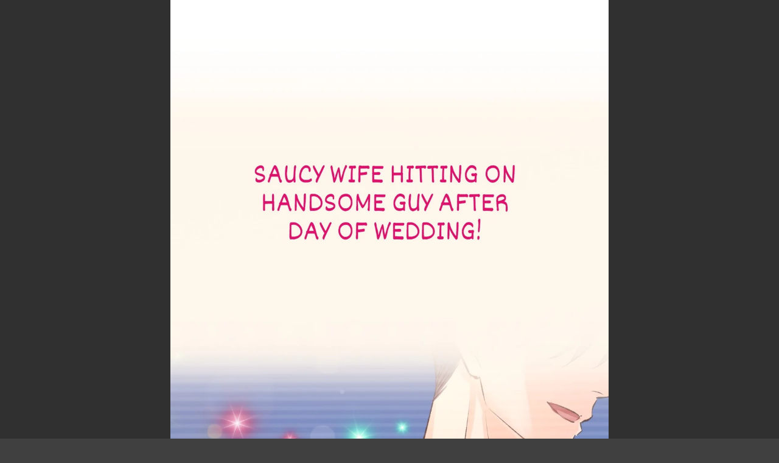

--- FILE ---
content_type: text/html; charset=utf-8
request_url: https://comikey.com/read/trap-of-mollycoddling-webtoon/oAMZZo/episode-0/
body_size: 4731
content:
<!DOCTYPE html>
<html prefix="og: http://ogp.me/ns# article: http://ogp.me/ns/article#" lang="en">
<head>
    <meta charset="utf-8">
    <meta http-equiv="X-UA-Compatible" content="IE=edge,chrome=1">
    <meta name="viewport" content="width=device-width, initial-scale=1">
    <meta name="robots" content="max-image-preview:large">
    <title>Read The Trap of Mollycoddling (Webtoon) Episode 0 - Comikey</title>
    <!-- OpenGraph -->
    <meta property="og:site_name" content="Comikey">
    <meta property="og:locale" content="en">
    <meta property="og:url" content="https://comikey.com/read/trap-of-mollycoddling-webtoon/oAMZZo/episode-0/">
    <meta name="twitter:site" content="@comikeymedia">
    <meta property="fb:app_id" content="342354503893468">
    <!-- Feeds -->
    <link rel="alternate" type="application/rss+xml" title="Comikey News" href="/news/feeds/rss.xml">
    <link rel="alternate" type="application/atom+xml" title="Comikey News" href="/news/feeds/atom.xml">
    <link rel="search" type="application/opensearchdescription+xml" title="Comikey" href="/opensearch.xml">
    

    <meta property="og:title" content="Read The Trap of Mollycoddling (Webtoon) Episode 0">
    <meta property="og:image" content="https://gate.epub.rocks/delivery/COMIKEY-EPI-oAMZZo_web/thumb_hi.jpg?token=Yg3JSl2G2YyWm392CZBQ0YrfkUFsaSSoMst_87wnR5s&amp;expires=6983dd80&amp;anonymous">
    <meta property="og:image:alt" content="A sneak peek at Read The Trap of Mollycoddling (Webtoon) Episode 0">
    <meta name="twitter:card" content="summary_large_image">
    <meta property="og:description" content="Gu Yiran, that was a mistake! I want a divorce!&quot; &quot;It&#x27;s too late. Now that I&#x27;ve got a hold of you, I&#x27;ll never let you go!">
    <meta name="description" content="Xia Weiyi&#x27;s chivalrous dream boyfriend proposed to her obnoxious step-sister. In a fit of rage, Weiyi decides to marry her childhood sweetheart Gu Yiran—a decision…">
    <meta property="og:type" content="article">
    <meta property="article:section" content="The Trap of Mollycoddling">
    <meta property="article:published_time" content="2021-12-06T07:00:00">
    
    <meta property="article:section" content="The Trap of Mollycoddling">
    <meta property="article:author" content="/comics/?person=151"><meta property="article:author" content="/comics/?person=152"><meta property="article:author" content="/comics/?person=28">
    <meta property="article:tag" content="Romance"><meta property="article:tag" content="Drama"><meta property="article:tag" content="Shoujo"><meta property="article:tag" content="Thriller">
    <script type="application/ld+json">{"@context": "http://schema.org", "@type": "WebPage", "potentialAction": [{"@type": "SearchAction", "target": "https://comikey.com/comics/?q={search_term_string}", "query-input": "required name=search_term_string"}], "breadcrumb": {"@type": "BreadcrumbList", "itemListElement": [{"@type": "ListItem", "position": 1, "name": "Comikey", "item": "https://comikey.com/"}, {"@type": "ListItem", "position": 2, "item": "https://comikey.com/comics/", "name": "Comics"}, {"@type": "ListItem", "position": 3, "item": "https://comikey.com/comics/trap-of-mollycoddling-webtoon/105/", "name": "The Trap of Mollycoddling"}, {"@type": "ListItem", "position": 4, "item": "https://comikey.com/read/trap-of-mollycoddling-webtoon/oAMZZo/episode-0/", "name": "Episode 0"}]}, "provider": "Comikey CMS v1.0.0", "mainEntity": {"@type": "ComicStory", "identifier": "e4p:episode:EPI-oAMZZo", "url": "https://comikey.com/read/trap-of-mollycoddling-webtoon/oAMZZo/episode-0/", "position": 1, "name": "The Trap of Mollycoddling (Webtoon) Episode 0", "author": [{"@type": "Person", "name": "Gunai"}, {"@type": "Person", "name": "HM heros"}, {"@type": "Person", "name": "Xiangwang"}], "artist": [{"@type": "Person", "name": "Kuaikan Comics"}], "datePublished": "2021-12-06T07:00:00-08:00", "keywords": "contemporary, childhood sweetheart, ceo, urban", "genre": ["Romance", "Drama", "Shoujo", "Thriller"], "publisher": {"@type": "Organization", "name": "Kuaikan Comics", "url": "https://www.kuaikanmanhua.com", "logo": "https://comikey.com/media/publishers/1/logo_25c3c3c8ebe8.png"}, "discussionUrl": "https://comikey.com/frame/EPI-oAMZZo/lastpage.html?hidenav=true", "isPartOf": {"@type": "ComicSeries", "identifier": "e4p:series:SER-VeP62k", "url": "https://comikey.com/comics/trap-of-mollycoddling-webtoon/105/", "name": "The Trap of Mollycoddling", "alternateName": "\u6696\u5a5a\u64a9\u4eba\uff0c\u987e\u5c11\u5ba0\u59bb\u4e0a\u763e", "abstract": "Gu Yiran, that was a mistake! I want a divorce!\" \"It's too late. Now that I've got a hold of you, I'll never let you go!", "description": "Xia Weiyi's chivalrous dream boyfriend proposed to her obnoxious step-sister. In a fit of rage, Weiyi decides to marry her childhood sweetheart Gu Yiran\u2014a decision she regrets immediately. The girl who wanted to run away didn't expect that she would slowly fall into the sweet trap this scheming president has set. Thus begins a story of marriage before love, and a devilish corporate president vs. a rebellious girl.", "author": [{"@type": "Person", "name": "Gunai"}, {"@type": "Person", "name": "HM heros"}, {"@type": "Person", "name": "Xiangwang"}], "dateModified": "2022-04-04T15:00:00+00:00", "keywords": "contemporary, childhood sweetheart, ceo, urban", "genre": ["Romance", "Drama", "Shoujo", "Thriller"], "publisher": {"@type": "Organization", "name": "Kuaikan Comics", "url": "https://www.kuaikanmanhua.com", "logo": "https://comikey.com/media/publishers/1/logo_25c3c3c8ebe8.png"}, "image": "https://comikey.com/media/comics/VeP62k/a8e6c1dc1156.png", "thumbnailUrl": "https://i2.wp.com/comikey.com/media/comics/VeP62k/a8e6c1dc1156.png?fit=250%2C250"}, "image": "https://gate.epub.rocks/delivery/COMIKEY-EPI-oAMZZo_web/cover.jpg?token=wasCjutNGNYGoPe-LuL-COWUrNFXHZki_4JlQzE7hEM&expires=6983dd80&anonymous", "thumbnailUrl": "https://gate.epub.rocks/delivery/COMIKEY-EPI-oAMZZo_web/thumb_lo.jpg?token=OlmkG8xT9OWB4IGy3gIOpf7wR_XhJdf0Ur-VUyNEVS8&expires=6983dd80&anonymous"}}</script>
    <link rel="alternate" type="application/rss+xml" title="RSS Feed for 「The Trap of Mollycoddling」" href="/sapi/comics/105/feed.rss" />
    <meta name="generator" content="Comikey CMS v1.0.0">
    
    <link rel="manifest" href="/manifest.webmanifest">
    <meta name="apple-itunes-app" content="app-id=1601348237">
    <meta name="apple-mobile-web-app-status-bar-style" content="black"/>
    <meta name="theme-color" content="#212121">
    <meta name="format-detection" content="telephone=no, email=no"/>
    <meta name="apple-mobile-web-app-title" content="Comikey">
    <link rel="apple-touch-icon" href="/static/images/favicons/favicon.b6e9a28323d2.png">
    <link rel="icon" href="/static/images/favicons/favicon.7f2c9f50c0d7.ico" sizes="any">
    <meta name="google" content="notranslate">
    <script nonce="PHUx6g5HbHPfgcPSJdsMxQ==">
    window.__FINIT__ = {
        SITE: 1,
        BRAND: {
            name: "Comikey",
            logo: "/static/images/favicons/favicon-256.dbd31257ccca.png",
        },
        E4P: {
            publisher: "COMIKEY",
            client: "dylMNK5a32of",
            relay: "https://relay-us.epub.rocks"
        },
        GUNDAM: {
            api: "https://gundam.comikey.net",
            token: null
        },
        DEBUG: false
    };
</script>
    <!-- Facebook Pixel Code -->
    <script>
        !function(f,b,e,v,n,t,s)
        {if(f.fbq)return;n=f.fbq=function(){n.callMethod?
        n.callMethod.apply(n,arguments):n.queue.push(arguments)};
        if(!f._fbq)f._fbq=n;n.push=n;n.loaded=!0;n.version='2.0';
        n.queue=[];t=b.createElement(e);t.async=!0;
        t.src=v;s=b.getElementsByTagName(e)[0];
        s.parentNode.insertBefore(t,s)}(window, document,'script',
        'https://connect.facebook.net/en_US/fbevents.js');
        fbq('init', '5840354959316408');
        fbq('track', 'PageView');
    </script>
    <noscript>
        <img height="1" width="1" style="display:none" 
            src="https://www.facebook.com/tr?id=5840354959316408&ev=PageView&noscript=1"/>
    </noscript>
    <!-- End Facebook Pixel Code -->
     
    <!-- Google Tag Manager -->
    <script nonce="PHUx6g5HbHPfgcPSJdsMxQ==">
        window.dataLayer = window.dataLayer || [];
        
        (function(w,d,s,l,i){w[l]=w[l]||[];w[l].push({'gtm.start':
        new Date().getTime(),event:'gtm.js'});var f=d.getElementsByTagName(s)[0],
        j=d.createElement(s),dl=l!='dataLayer'?'&l='+l:'';j.async=true;j.src=
        '/comics/ghost-in-shell-manga/132/?id='+i+dl;f.parentNode.insertBefore(j,f);
        })(window,document,'script','dataLayer','');
    </script>
    <!-- End Google Tag Manager -->
    
    <link rel="dns-prefetch" href="https://relay-us.epub.rocks">
    <link rel="dns-prefetch" href="https://gundam.comikey.net">
    <link rel="dns-prefetch" href="https://gate.epub.rocks">
    <link rel="dns-prefetch" href="https://content-firebaseappcheck.googleapis.com">
    <link rel="dns-prefetch" href="https://www.google.com">
    <link rel="dns-prefetch" href="https://www.gstatic.com">
    
    
    <link rel="stylesheet" href="https://fonts.googleapis.com/css?family=Roboto:300,400,500&display=swap" crossorigin="anonymous">
    <link href="/static/bundles/reader-feef42f210111ce15033.css" rel="stylesheet" />
    <script src="/static/bundles/reader-524363348c0a43dad001.js" defer></script>
    <script id="lmao-init" type="application/json">{"read_endpoint": "/sapi/comics/105/read?content=", "trk_endpoint": "/sapi/comics/105/trk", "comic": {"id": 105, "link": "/comics/trap-of-mollycoddling-webtoon/105/", "name": "The Trap of Mollycoddling", "e4pid": "SER-VeP62k", "uslug": "trap-of-mollycoddling-webtoon", "alt": "\u6696\u5a5a\u64a9\u4eba\uff0c\u987e\u5c11\u5ba0\u59bb\u4e0a\u763e", "author": [{"id": 151, "name": "Gunai", "alt": ""}, {"id": 152, "name": "HM heros", "alt": ""}, {"id": 28, "name": "Xiangwang", "alt": ""}], "artist": [{"id": 133, "name": "Kuaikan Comics", "alt": ""}], "adult": false, "tags": [{"name": "Romance", "description": "Love is in the air \u2661", "slug": "romance", "color": "#BF2660", "is_primary": true}, {"name": "Drama", "description": "To be or not to be...", "slug": "drama", "color": "#742C4D", "is_primary": true}, {"name": "Shoujo", "description": "", "slug": "shoujo", "color": "#000000", "is_primary": false}, {"name": "Thriller", "description": "", "slug": "thriller", "color": "#000000", "is_primary": false}], "keywords": "['contemporary', 'childhood sweetheart', 'ceo', 'urban']", "description": "Xia Weiyi's chivalrous dream boyfriend proposed to her obnoxious step-sister. In a fit of rage, Weiyi decides to marry her childhood sweetheart Gu Yiran\u2014a decision she regrets immediately. The girl who wanted to run away didn't expect that she would slowly fall into the sweet trap this scheming president has set. Thus begins a story of marriage before love, and a devilish corporate president vs. a rebellious girl.", "excerpt": "Gu Yiran, that was a mistake! I want a divorce!\" \"It's too late. Now that I've got a hold of you, I'll never let you go!", "modified_at": "2026-01-13T19:26:59.156829-08:00", "publisher": {"id": 1, "name": "Kuaikan Comics", "language": "zh", "homepage": "https://www.kuaikanmanhua.com", "logo": "/media/publishers/1/logo_25c3c3c8ebe8.png", "geoblocks": "['CN', 'TW', 'MO']"}, "color": "#DFA1B2", "in_exclusive": false, "in_hype": false, "all_free": false, "availability_strategy": {"starting_count": 3, "latest_only_free": false, "latest_double": false, "catchup_count": 0, "simulpub": false, "fpf_becomes_paid": "00:00:00", "fpf_becomes_free": "00:00:00", "fpf_becomes_backlog": "00:00:01", "backlog_becomes_backlog": "00:00:00"}, "campaigns": [], "last_updated": "2022-04-04T08:00:00-07:00", "chapter_count": 89, "update_status": 1, "update_text": "", "format": 2, "cover": "/media/comics/VeP62k/a8e6c1dc1156.png", "full_cover": "/media/comics/VeP62k/17cc74b7cc58.jpg", "zoom_cover": "/media/comics/VeP62k/16afbd76def6.png", "logo": "/media/comics/VeP62k/582b94680349.png", "banner": "/media/comics/VeP62k/d6e9d8ba2279.png", "showcase": null, "preview": "/media/comics/VeP62k/2c3a611d726a.jpg", "thumbnail": "/media/comics/VeP62k/ee575277ca4e.png", "wallpaper": "/media/comics/VeP62k/a22f5f8f7dfb.png", "chapter_title": "", "geoblocks": "[]", "removed": true, "additional_copyright": "", "additional_copyright_cover": "", "chapter_copyright": ""}, "language": "en", "brand": {"name": "Comikey", "logo": "/media/comics/VeP62k/ee575277ca4e.png", "href": "/comics/trap-of-mollycoddling-webtoon/105/"}, "prefix": "/read/trap-of-mollycoddling-webtoon", "manifest": "https://gate.epub.rocks/delivery/COMIKEY-EPI-oAMZZo_web/2JT_NF1jxxQGaitMH9G6P.json?token=_oGB-bDmnWD7ckL6DwxDaNCpKroigjkM7igCzQIIzVE\u0026expires=6981ab00\u0026scope=%2Fdelivery%2FCOMIKEY-EPI-oAMZZo_web%2F\u0026drm=1\u0026anonymous", "lastpage": "https://comikey.com/frame/EPI-oAMZZo/lastpage.html", "seed": "3997055c0596654e1a4d0fc14ba7897b", "his_url": null, "site_lp": "", "site_lp_link": "", "site_lp_last_chapter_only": false, "is_last_chapter": false}</script>
    <script src="/i18n.js"></script>


    
</head>


<body class=" lite">
<!-- Google Tag Manager (noscript) -->
<noscript><iframe src="https://www.googletagmanager.com/ns.html?id=GTM-KLJH5QM"
height="0" width="0" style="display:none;visibility:hidden"></iframe></noscript>
<!-- End Google Tag Manager (noscript) -->


<input type="hidden" name="csrfmiddlewaretoken" value="PUGBheTKpDnF9cdPGLYHbUhfQuYhVCdeypRRnS1ED3kjOeakOPZ0ay8e8t3ToytP">

<noscript class="br__notifier">To use this reader, please enable JavaScript!</noscript>
<div class="br-loader__container">
    <div class="spinner" id="br-loader__spinner"></div>
    <span id="br-loader__message">Loading assets...</span>
</div>

<script defer src='https://static.cloudflareinsights.com/beacon.min.js' data-cf-beacon='{"token": "6fc5dd210dd44cddaa61b3069dea1f31"}'></script>
<script>(function(){function c(){var b=a.contentDocument||a.contentWindow.document;if(b){var d=b.createElement('script');d.innerHTML="window.__CF$cv$params={r:'9c7fb6ba2ff7f814',t:'MTc3MDA5ODQ4Nw=='};var a=document.createElement('script');a.src='/cdn-cgi/challenge-platform/scripts/jsd/main.js';document.getElementsByTagName('head')[0].appendChild(a);";b.getElementsByTagName('head')[0].appendChild(d)}}if(document.body){var a=document.createElement('iframe');a.height=1;a.width=1;a.style.position='absolute';a.style.top=0;a.style.left=0;a.style.border='none';a.style.visibility='hidden';document.body.appendChild(a);if('loading'!==document.readyState)c();else if(window.addEventListener)document.addEventListener('DOMContentLoaded',c);else{var e=document.onreadystatechange||function(){};document.onreadystatechange=function(b){e(b);'loading'!==document.readyState&&(document.onreadystatechange=e,c())}}}})();</script></body>
</html>

--- FILE ---
content_type: text/html; charset=utf-8
request_url: https://www.google.com/recaptcha/api2/anchor?ar=1&k=6LfIsPkbAAAAACEX_ioBBHWU5CPHYraOMfmx-1e8&co=aHR0cHM6Ly9jb21pa2V5LmNvbTo0NDM.&hl=en&v=N67nZn4AqZkNcbeMu4prBgzg&size=invisible&anchor-ms=20000&execute-ms=30000&cb=uwxguqgy9fwr
body_size: 48820
content:
<!DOCTYPE HTML><html dir="ltr" lang="en"><head><meta http-equiv="Content-Type" content="text/html; charset=UTF-8">
<meta http-equiv="X-UA-Compatible" content="IE=edge">
<title>reCAPTCHA</title>
<style type="text/css">
/* cyrillic-ext */
@font-face {
  font-family: 'Roboto';
  font-style: normal;
  font-weight: 400;
  font-stretch: 100%;
  src: url(//fonts.gstatic.com/s/roboto/v48/KFO7CnqEu92Fr1ME7kSn66aGLdTylUAMa3GUBHMdazTgWw.woff2) format('woff2');
  unicode-range: U+0460-052F, U+1C80-1C8A, U+20B4, U+2DE0-2DFF, U+A640-A69F, U+FE2E-FE2F;
}
/* cyrillic */
@font-face {
  font-family: 'Roboto';
  font-style: normal;
  font-weight: 400;
  font-stretch: 100%;
  src: url(//fonts.gstatic.com/s/roboto/v48/KFO7CnqEu92Fr1ME7kSn66aGLdTylUAMa3iUBHMdazTgWw.woff2) format('woff2');
  unicode-range: U+0301, U+0400-045F, U+0490-0491, U+04B0-04B1, U+2116;
}
/* greek-ext */
@font-face {
  font-family: 'Roboto';
  font-style: normal;
  font-weight: 400;
  font-stretch: 100%;
  src: url(//fonts.gstatic.com/s/roboto/v48/KFO7CnqEu92Fr1ME7kSn66aGLdTylUAMa3CUBHMdazTgWw.woff2) format('woff2');
  unicode-range: U+1F00-1FFF;
}
/* greek */
@font-face {
  font-family: 'Roboto';
  font-style: normal;
  font-weight: 400;
  font-stretch: 100%;
  src: url(//fonts.gstatic.com/s/roboto/v48/KFO7CnqEu92Fr1ME7kSn66aGLdTylUAMa3-UBHMdazTgWw.woff2) format('woff2');
  unicode-range: U+0370-0377, U+037A-037F, U+0384-038A, U+038C, U+038E-03A1, U+03A3-03FF;
}
/* math */
@font-face {
  font-family: 'Roboto';
  font-style: normal;
  font-weight: 400;
  font-stretch: 100%;
  src: url(//fonts.gstatic.com/s/roboto/v48/KFO7CnqEu92Fr1ME7kSn66aGLdTylUAMawCUBHMdazTgWw.woff2) format('woff2');
  unicode-range: U+0302-0303, U+0305, U+0307-0308, U+0310, U+0312, U+0315, U+031A, U+0326-0327, U+032C, U+032F-0330, U+0332-0333, U+0338, U+033A, U+0346, U+034D, U+0391-03A1, U+03A3-03A9, U+03B1-03C9, U+03D1, U+03D5-03D6, U+03F0-03F1, U+03F4-03F5, U+2016-2017, U+2034-2038, U+203C, U+2040, U+2043, U+2047, U+2050, U+2057, U+205F, U+2070-2071, U+2074-208E, U+2090-209C, U+20D0-20DC, U+20E1, U+20E5-20EF, U+2100-2112, U+2114-2115, U+2117-2121, U+2123-214F, U+2190, U+2192, U+2194-21AE, U+21B0-21E5, U+21F1-21F2, U+21F4-2211, U+2213-2214, U+2216-22FF, U+2308-230B, U+2310, U+2319, U+231C-2321, U+2336-237A, U+237C, U+2395, U+239B-23B7, U+23D0, U+23DC-23E1, U+2474-2475, U+25AF, U+25B3, U+25B7, U+25BD, U+25C1, U+25CA, U+25CC, U+25FB, U+266D-266F, U+27C0-27FF, U+2900-2AFF, U+2B0E-2B11, U+2B30-2B4C, U+2BFE, U+3030, U+FF5B, U+FF5D, U+1D400-1D7FF, U+1EE00-1EEFF;
}
/* symbols */
@font-face {
  font-family: 'Roboto';
  font-style: normal;
  font-weight: 400;
  font-stretch: 100%;
  src: url(//fonts.gstatic.com/s/roboto/v48/KFO7CnqEu92Fr1ME7kSn66aGLdTylUAMaxKUBHMdazTgWw.woff2) format('woff2');
  unicode-range: U+0001-000C, U+000E-001F, U+007F-009F, U+20DD-20E0, U+20E2-20E4, U+2150-218F, U+2190, U+2192, U+2194-2199, U+21AF, U+21E6-21F0, U+21F3, U+2218-2219, U+2299, U+22C4-22C6, U+2300-243F, U+2440-244A, U+2460-24FF, U+25A0-27BF, U+2800-28FF, U+2921-2922, U+2981, U+29BF, U+29EB, U+2B00-2BFF, U+4DC0-4DFF, U+FFF9-FFFB, U+10140-1018E, U+10190-1019C, U+101A0, U+101D0-101FD, U+102E0-102FB, U+10E60-10E7E, U+1D2C0-1D2D3, U+1D2E0-1D37F, U+1F000-1F0FF, U+1F100-1F1AD, U+1F1E6-1F1FF, U+1F30D-1F30F, U+1F315, U+1F31C, U+1F31E, U+1F320-1F32C, U+1F336, U+1F378, U+1F37D, U+1F382, U+1F393-1F39F, U+1F3A7-1F3A8, U+1F3AC-1F3AF, U+1F3C2, U+1F3C4-1F3C6, U+1F3CA-1F3CE, U+1F3D4-1F3E0, U+1F3ED, U+1F3F1-1F3F3, U+1F3F5-1F3F7, U+1F408, U+1F415, U+1F41F, U+1F426, U+1F43F, U+1F441-1F442, U+1F444, U+1F446-1F449, U+1F44C-1F44E, U+1F453, U+1F46A, U+1F47D, U+1F4A3, U+1F4B0, U+1F4B3, U+1F4B9, U+1F4BB, U+1F4BF, U+1F4C8-1F4CB, U+1F4D6, U+1F4DA, U+1F4DF, U+1F4E3-1F4E6, U+1F4EA-1F4ED, U+1F4F7, U+1F4F9-1F4FB, U+1F4FD-1F4FE, U+1F503, U+1F507-1F50B, U+1F50D, U+1F512-1F513, U+1F53E-1F54A, U+1F54F-1F5FA, U+1F610, U+1F650-1F67F, U+1F687, U+1F68D, U+1F691, U+1F694, U+1F698, U+1F6AD, U+1F6B2, U+1F6B9-1F6BA, U+1F6BC, U+1F6C6-1F6CF, U+1F6D3-1F6D7, U+1F6E0-1F6EA, U+1F6F0-1F6F3, U+1F6F7-1F6FC, U+1F700-1F7FF, U+1F800-1F80B, U+1F810-1F847, U+1F850-1F859, U+1F860-1F887, U+1F890-1F8AD, U+1F8B0-1F8BB, U+1F8C0-1F8C1, U+1F900-1F90B, U+1F93B, U+1F946, U+1F984, U+1F996, U+1F9E9, U+1FA00-1FA6F, U+1FA70-1FA7C, U+1FA80-1FA89, U+1FA8F-1FAC6, U+1FACE-1FADC, U+1FADF-1FAE9, U+1FAF0-1FAF8, U+1FB00-1FBFF;
}
/* vietnamese */
@font-face {
  font-family: 'Roboto';
  font-style: normal;
  font-weight: 400;
  font-stretch: 100%;
  src: url(//fonts.gstatic.com/s/roboto/v48/KFO7CnqEu92Fr1ME7kSn66aGLdTylUAMa3OUBHMdazTgWw.woff2) format('woff2');
  unicode-range: U+0102-0103, U+0110-0111, U+0128-0129, U+0168-0169, U+01A0-01A1, U+01AF-01B0, U+0300-0301, U+0303-0304, U+0308-0309, U+0323, U+0329, U+1EA0-1EF9, U+20AB;
}
/* latin-ext */
@font-face {
  font-family: 'Roboto';
  font-style: normal;
  font-weight: 400;
  font-stretch: 100%;
  src: url(//fonts.gstatic.com/s/roboto/v48/KFO7CnqEu92Fr1ME7kSn66aGLdTylUAMa3KUBHMdazTgWw.woff2) format('woff2');
  unicode-range: U+0100-02BA, U+02BD-02C5, U+02C7-02CC, U+02CE-02D7, U+02DD-02FF, U+0304, U+0308, U+0329, U+1D00-1DBF, U+1E00-1E9F, U+1EF2-1EFF, U+2020, U+20A0-20AB, U+20AD-20C0, U+2113, U+2C60-2C7F, U+A720-A7FF;
}
/* latin */
@font-face {
  font-family: 'Roboto';
  font-style: normal;
  font-weight: 400;
  font-stretch: 100%;
  src: url(//fonts.gstatic.com/s/roboto/v48/KFO7CnqEu92Fr1ME7kSn66aGLdTylUAMa3yUBHMdazQ.woff2) format('woff2');
  unicode-range: U+0000-00FF, U+0131, U+0152-0153, U+02BB-02BC, U+02C6, U+02DA, U+02DC, U+0304, U+0308, U+0329, U+2000-206F, U+20AC, U+2122, U+2191, U+2193, U+2212, U+2215, U+FEFF, U+FFFD;
}
/* cyrillic-ext */
@font-face {
  font-family: 'Roboto';
  font-style: normal;
  font-weight: 500;
  font-stretch: 100%;
  src: url(//fonts.gstatic.com/s/roboto/v48/KFO7CnqEu92Fr1ME7kSn66aGLdTylUAMa3GUBHMdazTgWw.woff2) format('woff2');
  unicode-range: U+0460-052F, U+1C80-1C8A, U+20B4, U+2DE0-2DFF, U+A640-A69F, U+FE2E-FE2F;
}
/* cyrillic */
@font-face {
  font-family: 'Roboto';
  font-style: normal;
  font-weight: 500;
  font-stretch: 100%;
  src: url(//fonts.gstatic.com/s/roboto/v48/KFO7CnqEu92Fr1ME7kSn66aGLdTylUAMa3iUBHMdazTgWw.woff2) format('woff2');
  unicode-range: U+0301, U+0400-045F, U+0490-0491, U+04B0-04B1, U+2116;
}
/* greek-ext */
@font-face {
  font-family: 'Roboto';
  font-style: normal;
  font-weight: 500;
  font-stretch: 100%;
  src: url(//fonts.gstatic.com/s/roboto/v48/KFO7CnqEu92Fr1ME7kSn66aGLdTylUAMa3CUBHMdazTgWw.woff2) format('woff2');
  unicode-range: U+1F00-1FFF;
}
/* greek */
@font-face {
  font-family: 'Roboto';
  font-style: normal;
  font-weight: 500;
  font-stretch: 100%;
  src: url(//fonts.gstatic.com/s/roboto/v48/KFO7CnqEu92Fr1ME7kSn66aGLdTylUAMa3-UBHMdazTgWw.woff2) format('woff2');
  unicode-range: U+0370-0377, U+037A-037F, U+0384-038A, U+038C, U+038E-03A1, U+03A3-03FF;
}
/* math */
@font-face {
  font-family: 'Roboto';
  font-style: normal;
  font-weight: 500;
  font-stretch: 100%;
  src: url(//fonts.gstatic.com/s/roboto/v48/KFO7CnqEu92Fr1ME7kSn66aGLdTylUAMawCUBHMdazTgWw.woff2) format('woff2');
  unicode-range: U+0302-0303, U+0305, U+0307-0308, U+0310, U+0312, U+0315, U+031A, U+0326-0327, U+032C, U+032F-0330, U+0332-0333, U+0338, U+033A, U+0346, U+034D, U+0391-03A1, U+03A3-03A9, U+03B1-03C9, U+03D1, U+03D5-03D6, U+03F0-03F1, U+03F4-03F5, U+2016-2017, U+2034-2038, U+203C, U+2040, U+2043, U+2047, U+2050, U+2057, U+205F, U+2070-2071, U+2074-208E, U+2090-209C, U+20D0-20DC, U+20E1, U+20E5-20EF, U+2100-2112, U+2114-2115, U+2117-2121, U+2123-214F, U+2190, U+2192, U+2194-21AE, U+21B0-21E5, U+21F1-21F2, U+21F4-2211, U+2213-2214, U+2216-22FF, U+2308-230B, U+2310, U+2319, U+231C-2321, U+2336-237A, U+237C, U+2395, U+239B-23B7, U+23D0, U+23DC-23E1, U+2474-2475, U+25AF, U+25B3, U+25B7, U+25BD, U+25C1, U+25CA, U+25CC, U+25FB, U+266D-266F, U+27C0-27FF, U+2900-2AFF, U+2B0E-2B11, U+2B30-2B4C, U+2BFE, U+3030, U+FF5B, U+FF5D, U+1D400-1D7FF, U+1EE00-1EEFF;
}
/* symbols */
@font-face {
  font-family: 'Roboto';
  font-style: normal;
  font-weight: 500;
  font-stretch: 100%;
  src: url(//fonts.gstatic.com/s/roboto/v48/KFO7CnqEu92Fr1ME7kSn66aGLdTylUAMaxKUBHMdazTgWw.woff2) format('woff2');
  unicode-range: U+0001-000C, U+000E-001F, U+007F-009F, U+20DD-20E0, U+20E2-20E4, U+2150-218F, U+2190, U+2192, U+2194-2199, U+21AF, U+21E6-21F0, U+21F3, U+2218-2219, U+2299, U+22C4-22C6, U+2300-243F, U+2440-244A, U+2460-24FF, U+25A0-27BF, U+2800-28FF, U+2921-2922, U+2981, U+29BF, U+29EB, U+2B00-2BFF, U+4DC0-4DFF, U+FFF9-FFFB, U+10140-1018E, U+10190-1019C, U+101A0, U+101D0-101FD, U+102E0-102FB, U+10E60-10E7E, U+1D2C0-1D2D3, U+1D2E0-1D37F, U+1F000-1F0FF, U+1F100-1F1AD, U+1F1E6-1F1FF, U+1F30D-1F30F, U+1F315, U+1F31C, U+1F31E, U+1F320-1F32C, U+1F336, U+1F378, U+1F37D, U+1F382, U+1F393-1F39F, U+1F3A7-1F3A8, U+1F3AC-1F3AF, U+1F3C2, U+1F3C4-1F3C6, U+1F3CA-1F3CE, U+1F3D4-1F3E0, U+1F3ED, U+1F3F1-1F3F3, U+1F3F5-1F3F7, U+1F408, U+1F415, U+1F41F, U+1F426, U+1F43F, U+1F441-1F442, U+1F444, U+1F446-1F449, U+1F44C-1F44E, U+1F453, U+1F46A, U+1F47D, U+1F4A3, U+1F4B0, U+1F4B3, U+1F4B9, U+1F4BB, U+1F4BF, U+1F4C8-1F4CB, U+1F4D6, U+1F4DA, U+1F4DF, U+1F4E3-1F4E6, U+1F4EA-1F4ED, U+1F4F7, U+1F4F9-1F4FB, U+1F4FD-1F4FE, U+1F503, U+1F507-1F50B, U+1F50D, U+1F512-1F513, U+1F53E-1F54A, U+1F54F-1F5FA, U+1F610, U+1F650-1F67F, U+1F687, U+1F68D, U+1F691, U+1F694, U+1F698, U+1F6AD, U+1F6B2, U+1F6B9-1F6BA, U+1F6BC, U+1F6C6-1F6CF, U+1F6D3-1F6D7, U+1F6E0-1F6EA, U+1F6F0-1F6F3, U+1F6F7-1F6FC, U+1F700-1F7FF, U+1F800-1F80B, U+1F810-1F847, U+1F850-1F859, U+1F860-1F887, U+1F890-1F8AD, U+1F8B0-1F8BB, U+1F8C0-1F8C1, U+1F900-1F90B, U+1F93B, U+1F946, U+1F984, U+1F996, U+1F9E9, U+1FA00-1FA6F, U+1FA70-1FA7C, U+1FA80-1FA89, U+1FA8F-1FAC6, U+1FACE-1FADC, U+1FADF-1FAE9, U+1FAF0-1FAF8, U+1FB00-1FBFF;
}
/* vietnamese */
@font-face {
  font-family: 'Roboto';
  font-style: normal;
  font-weight: 500;
  font-stretch: 100%;
  src: url(//fonts.gstatic.com/s/roboto/v48/KFO7CnqEu92Fr1ME7kSn66aGLdTylUAMa3OUBHMdazTgWw.woff2) format('woff2');
  unicode-range: U+0102-0103, U+0110-0111, U+0128-0129, U+0168-0169, U+01A0-01A1, U+01AF-01B0, U+0300-0301, U+0303-0304, U+0308-0309, U+0323, U+0329, U+1EA0-1EF9, U+20AB;
}
/* latin-ext */
@font-face {
  font-family: 'Roboto';
  font-style: normal;
  font-weight: 500;
  font-stretch: 100%;
  src: url(//fonts.gstatic.com/s/roboto/v48/KFO7CnqEu92Fr1ME7kSn66aGLdTylUAMa3KUBHMdazTgWw.woff2) format('woff2');
  unicode-range: U+0100-02BA, U+02BD-02C5, U+02C7-02CC, U+02CE-02D7, U+02DD-02FF, U+0304, U+0308, U+0329, U+1D00-1DBF, U+1E00-1E9F, U+1EF2-1EFF, U+2020, U+20A0-20AB, U+20AD-20C0, U+2113, U+2C60-2C7F, U+A720-A7FF;
}
/* latin */
@font-face {
  font-family: 'Roboto';
  font-style: normal;
  font-weight: 500;
  font-stretch: 100%;
  src: url(//fonts.gstatic.com/s/roboto/v48/KFO7CnqEu92Fr1ME7kSn66aGLdTylUAMa3yUBHMdazQ.woff2) format('woff2');
  unicode-range: U+0000-00FF, U+0131, U+0152-0153, U+02BB-02BC, U+02C6, U+02DA, U+02DC, U+0304, U+0308, U+0329, U+2000-206F, U+20AC, U+2122, U+2191, U+2193, U+2212, U+2215, U+FEFF, U+FFFD;
}
/* cyrillic-ext */
@font-face {
  font-family: 'Roboto';
  font-style: normal;
  font-weight: 900;
  font-stretch: 100%;
  src: url(//fonts.gstatic.com/s/roboto/v48/KFO7CnqEu92Fr1ME7kSn66aGLdTylUAMa3GUBHMdazTgWw.woff2) format('woff2');
  unicode-range: U+0460-052F, U+1C80-1C8A, U+20B4, U+2DE0-2DFF, U+A640-A69F, U+FE2E-FE2F;
}
/* cyrillic */
@font-face {
  font-family: 'Roboto';
  font-style: normal;
  font-weight: 900;
  font-stretch: 100%;
  src: url(//fonts.gstatic.com/s/roboto/v48/KFO7CnqEu92Fr1ME7kSn66aGLdTylUAMa3iUBHMdazTgWw.woff2) format('woff2');
  unicode-range: U+0301, U+0400-045F, U+0490-0491, U+04B0-04B1, U+2116;
}
/* greek-ext */
@font-face {
  font-family: 'Roboto';
  font-style: normal;
  font-weight: 900;
  font-stretch: 100%;
  src: url(//fonts.gstatic.com/s/roboto/v48/KFO7CnqEu92Fr1ME7kSn66aGLdTylUAMa3CUBHMdazTgWw.woff2) format('woff2');
  unicode-range: U+1F00-1FFF;
}
/* greek */
@font-face {
  font-family: 'Roboto';
  font-style: normal;
  font-weight: 900;
  font-stretch: 100%;
  src: url(//fonts.gstatic.com/s/roboto/v48/KFO7CnqEu92Fr1ME7kSn66aGLdTylUAMa3-UBHMdazTgWw.woff2) format('woff2');
  unicode-range: U+0370-0377, U+037A-037F, U+0384-038A, U+038C, U+038E-03A1, U+03A3-03FF;
}
/* math */
@font-face {
  font-family: 'Roboto';
  font-style: normal;
  font-weight: 900;
  font-stretch: 100%;
  src: url(//fonts.gstatic.com/s/roboto/v48/KFO7CnqEu92Fr1ME7kSn66aGLdTylUAMawCUBHMdazTgWw.woff2) format('woff2');
  unicode-range: U+0302-0303, U+0305, U+0307-0308, U+0310, U+0312, U+0315, U+031A, U+0326-0327, U+032C, U+032F-0330, U+0332-0333, U+0338, U+033A, U+0346, U+034D, U+0391-03A1, U+03A3-03A9, U+03B1-03C9, U+03D1, U+03D5-03D6, U+03F0-03F1, U+03F4-03F5, U+2016-2017, U+2034-2038, U+203C, U+2040, U+2043, U+2047, U+2050, U+2057, U+205F, U+2070-2071, U+2074-208E, U+2090-209C, U+20D0-20DC, U+20E1, U+20E5-20EF, U+2100-2112, U+2114-2115, U+2117-2121, U+2123-214F, U+2190, U+2192, U+2194-21AE, U+21B0-21E5, U+21F1-21F2, U+21F4-2211, U+2213-2214, U+2216-22FF, U+2308-230B, U+2310, U+2319, U+231C-2321, U+2336-237A, U+237C, U+2395, U+239B-23B7, U+23D0, U+23DC-23E1, U+2474-2475, U+25AF, U+25B3, U+25B7, U+25BD, U+25C1, U+25CA, U+25CC, U+25FB, U+266D-266F, U+27C0-27FF, U+2900-2AFF, U+2B0E-2B11, U+2B30-2B4C, U+2BFE, U+3030, U+FF5B, U+FF5D, U+1D400-1D7FF, U+1EE00-1EEFF;
}
/* symbols */
@font-face {
  font-family: 'Roboto';
  font-style: normal;
  font-weight: 900;
  font-stretch: 100%;
  src: url(//fonts.gstatic.com/s/roboto/v48/KFO7CnqEu92Fr1ME7kSn66aGLdTylUAMaxKUBHMdazTgWw.woff2) format('woff2');
  unicode-range: U+0001-000C, U+000E-001F, U+007F-009F, U+20DD-20E0, U+20E2-20E4, U+2150-218F, U+2190, U+2192, U+2194-2199, U+21AF, U+21E6-21F0, U+21F3, U+2218-2219, U+2299, U+22C4-22C6, U+2300-243F, U+2440-244A, U+2460-24FF, U+25A0-27BF, U+2800-28FF, U+2921-2922, U+2981, U+29BF, U+29EB, U+2B00-2BFF, U+4DC0-4DFF, U+FFF9-FFFB, U+10140-1018E, U+10190-1019C, U+101A0, U+101D0-101FD, U+102E0-102FB, U+10E60-10E7E, U+1D2C0-1D2D3, U+1D2E0-1D37F, U+1F000-1F0FF, U+1F100-1F1AD, U+1F1E6-1F1FF, U+1F30D-1F30F, U+1F315, U+1F31C, U+1F31E, U+1F320-1F32C, U+1F336, U+1F378, U+1F37D, U+1F382, U+1F393-1F39F, U+1F3A7-1F3A8, U+1F3AC-1F3AF, U+1F3C2, U+1F3C4-1F3C6, U+1F3CA-1F3CE, U+1F3D4-1F3E0, U+1F3ED, U+1F3F1-1F3F3, U+1F3F5-1F3F7, U+1F408, U+1F415, U+1F41F, U+1F426, U+1F43F, U+1F441-1F442, U+1F444, U+1F446-1F449, U+1F44C-1F44E, U+1F453, U+1F46A, U+1F47D, U+1F4A3, U+1F4B0, U+1F4B3, U+1F4B9, U+1F4BB, U+1F4BF, U+1F4C8-1F4CB, U+1F4D6, U+1F4DA, U+1F4DF, U+1F4E3-1F4E6, U+1F4EA-1F4ED, U+1F4F7, U+1F4F9-1F4FB, U+1F4FD-1F4FE, U+1F503, U+1F507-1F50B, U+1F50D, U+1F512-1F513, U+1F53E-1F54A, U+1F54F-1F5FA, U+1F610, U+1F650-1F67F, U+1F687, U+1F68D, U+1F691, U+1F694, U+1F698, U+1F6AD, U+1F6B2, U+1F6B9-1F6BA, U+1F6BC, U+1F6C6-1F6CF, U+1F6D3-1F6D7, U+1F6E0-1F6EA, U+1F6F0-1F6F3, U+1F6F7-1F6FC, U+1F700-1F7FF, U+1F800-1F80B, U+1F810-1F847, U+1F850-1F859, U+1F860-1F887, U+1F890-1F8AD, U+1F8B0-1F8BB, U+1F8C0-1F8C1, U+1F900-1F90B, U+1F93B, U+1F946, U+1F984, U+1F996, U+1F9E9, U+1FA00-1FA6F, U+1FA70-1FA7C, U+1FA80-1FA89, U+1FA8F-1FAC6, U+1FACE-1FADC, U+1FADF-1FAE9, U+1FAF0-1FAF8, U+1FB00-1FBFF;
}
/* vietnamese */
@font-face {
  font-family: 'Roboto';
  font-style: normal;
  font-weight: 900;
  font-stretch: 100%;
  src: url(//fonts.gstatic.com/s/roboto/v48/KFO7CnqEu92Fr1ME7kSn66aGLdTylUAMa3OUBHMdazTgWw.woff2) format('woff2');
  unicode-range: U+0102-0103, U+0110-0111, U+0128-0129, U+0168-0169, U+01A0-01A1, U+01AF-01B0, U+0300-0301, U+0303-0304, U+0308-0309, U+0323, U+0329, U+1EA0-1EF9, U+20AB;
}
/* latin-ext */
@font-face {
  font-family: 'Roboto';
  font-style: normal;
  font-weight: 900;
  font-stretch: 100%;
  src: url(//fonts.gstatic.com/s/roboto/v48/KFO7CnqEu92Fr1ME7kSn66aGLdTylUAMa3KUBHMdazTgWw.woff2) format('woff2');
  unicode-range: U+0100-02BA, U+02BD-02C5, U+02C7-02CC, U+02CE-02D7, U+02DD-02FF, U+0304, U+0308, U+0329, U+1D00-1DBF, U+1E00-1E9F, U+1EF2-1EFF, U+2020, U+20A0-20AB, U+20AD-20C0, U+2113, U+2C60-2C7F, U+A720-A7FF;
}
/* latin */
@font-face {
  font-family: 'Roboto';
  font-style: normal;
  font-weight: 900;
  font-stretch: 100%;
  src: url(//fonts.gstatic.com/s/roboto/v48/KFO7CnqEu92Fr1ME7kSn66aGLdTylUAMa3yUBHMdazQ.woff2) format('woff2');
  unicode-range: U+0000-00FF, U+0131, U+0152-0153, U+02BB-02BC, U+02C6, U+02DA, U+02DC, U+0304, U+0308, U+0329, U+2000-206F, U+20AC, U+2122, U+2191, U+2193, U+2212, U+2215, U+FEFF, U+FFFD;
}

</style>
<link rel="stylesheet" type="text/css" href="https://www.gstatic.com/recaptcha/releases/N67nZn4AqZkNcbeMu4prBgzg/styles__ltr.css">
<script nonce="IRBq2o1nwGwRnpjnwd8EEQ" type="text/javascript">window['__recaptcha_api'] = 'https://www.google.com/recaptcha/api2/';</script>
<script type="text/javascript" src="https://www.gstatic.com/recaptcha/releases/N67nZn4AqZkNcbeMu4prBgzg/recaptcha__en.js" nonce="IRBq2o1nwGwRnpjnwd8EEQ">
      
    </script></head>
<body><div id="rc-anchor-alert" class="rc-anchor-alert"></div>
<input type="hidden" id="recaptcha-token" value="[base64]">
<script type="text/javascript" nonce="IRBq2o1nwGwRnpjnwd8EEQ">
      recaptcha.anchor.Main.init("[\x22ainput\x22,[\x22bgdata\x22,\x22\x22,\[base64]/[base64]/[base64]/[base64]/[base64]/[base64]/[base64]/[base64]/bmV3IFlbcV0oQVswXSk6aD09Mj9uZXcgWVtxXShBWzBdLEFbMV0pOmg9PTM/bmV3IFlbcV0oQVswXSxBWzFdLEFbMl0pOmg9PTQ/[base64]/aXcoSS5ILEkpOngoOCx0cnVlLEkpfSxFMj12LnJlcXVlc3RJZGxlQ2FsbGJhY2s/[base64]/[base64]/[base64]/[base64]\\u003d\x22,\[base64]\\u003d\\u003d\x22,\x22wooAbMKdYcKzMTDDkFbDmsKvOcOWa8O6XsKAUnFHw4A2wosuw4hFcsOqw6fCqU3DqcO5w4PCn8KPw7DCi8KMw4zCpsOgw7/[base64]/DvMKaEsO4woEGJMO8wr/DgMKGw7bDtsKgwpfCiQXCnBrCvmN/[base64]/DqsOWQsKFwp3CkcOzwrpuSsK8wo3ChBzCtMKBwoTCoRV7wrBkw6jCrsKCw6DCim3DqQ84wrvCr8Kqw4IMwqbDsS0ewp3Cr2xJM8OVLMOnw4NEw6lmw6HCmMOKEDx2w6xfw4/Cs37DkGrDu1HDk0IEw5lyU8KcQW/DuTACdXMwWcKEwqHCsg5lw73DoMO7w5zDgEtHNXw0w7zDomPDj0UvDxRfTsKSwoYEesOQw57DhAsCDMOQwrvCocKYc8OfC8OzwphKZcOsHRgTcsOyw7XCvMKLwrFrw7gRX37CixzDv8KAw6TDvcOhIxBBYWohA1XDjXfCnC/DnDlawpTChlfCuDbCkMKhw7cCwpYlMX9NBcOAw63DhywOwpPCrBdQwqrCs3Q9w4UGw6Vxw6kOwp/CtMOfLsOHwrlEaX1hw5PDjHDCm8KvQHlrwpXCtDIpA8KPHx0gFBx9LsOZwoTDmMKWc8K/wrHDnRHDigLCviYXw5HCryzDswnDucOeQGI7wqXDgSDDiSzCvsKWUTwJQsKrw7xaPQvDnMKRw4bCm8Kae8OrwoA6bBMgQxbCjDzCksOHAcKPf2/CiHJZSsKtwoxnw5VHwrrCsMOVwofCnsKSOMOKfhnDiMO+wonCq2Jdwqs4aMKTw6ZfesOrL17DjG7CoiY7J8KleUfDnsKuwrrCgx/[base64]/CgcOGw5EIw4LCrMKfEADDvgDDonLCmMO1SsODw5Zlw49awqB9w74Fw5sbw4TDk8KyfcOYwrnDnMK0asK0V8KrDsKdUsOSw6bCsl8rw4gxwpsNwq/DryPDimvCoybDvnTDliTCjBwXfR0kwrLCjxfDssKJCRwyIBnDn8KmTgXDsCTDrE7CjcKjw7zDgsKnBl3DpjoIwo9hw51hwqJcwpJ/WcOQAmJOLHnCiMKBw5lfw7YiNcO5wqgWw5rCsl7Cl8KBXMKtw4LDhsKXPcKqwrDCjMKMYMOqQ8Kgw63DtMO9wrAHw586wqvDgVY0w4jDnjbDg8KHwoR6w7fCnMOkWXnCiMO+FynDg3PCnMK4ICLCuMObw6PDhgsdwp5Jw5Ngb8K1EF1/cSslw6tywovDukE+ecO5JMKlJMOew43CgsO7PFfCmMO+f8KRGMK3wpJLw4ZwwpXCncOlw516wqzDocKWwoMDwpbDnXnCoCo2wrAxwqd1w4HDpBFxWMK7w7nDrsOYUmAzG8Kcw4Nmw6jCsU0MwozDsMOWwpTCscKZwqTCgcKWOMKrwrh1woVzw7lhw6/CmSkiw7rClTLDhmbDhjl8R8O+wpVow7ADP8OywpfDn8K1QG7CmhEFWTnCn8OoGsKSwp7DuTLCqkIeasK8wqROw5hsGhJow7rDtsKYfsOQfsKxwp5pwpbDp2DDqcKBKDDDoQHCqsOiwqdZPSPDvU5Dwr4Xw5Y/KWLCssOpw656L3fCkMKScyjDnGIrwr/[base64]/CjCEewrATUWLCt8O/wrDCjB7CrBbDpRcvw5TDrsKHw6o3w5h0Q2HCh8Kdw5/DusOSZ8OqLMO1woEWw5YYNyrDs8KDwo/CqhEVY1TCsMOgX8KMw5hWwofCiUVYDsO2GcKtbmfDkEIOMG3Dql/Dh8OYwoc1RsKYdsKDw71IN8KCHcOjw4HDt1vCiMO3w7YBfMO0VxlgO8ONw4nCoMOnwpDCv0ZVwqBHw5fChGoubTMvw7PDg3/[base64]/[base64]/[base64]/[base64]/wq5vRUfDtcOwABUmBBfClMKZHsOMwqDDicOXVsKcw5MrGsKBwr9Wwp/[base64]/Du2XCqMKZwqYFwpLDvS/DjTptw7ooScKww7TClhDDmcKGwrbCqsORw4tMVsOlwpkXSMOmasKfFcKvwr/DrHFUwrBKd1l1CGAaeTLDhsOiFgXDr8OXZ8Oow6bCiSHDlcKteCAnAcK7TjsIEsOdDyzDmCscMsO/w73CusK7P1LDszjDpsO/wqPCq8KRU8KUw5PCnDnCtMKIw6NGwrt3CCDDv2wCw6Ziw4hYZB4twqPCicO7P8O8eGzDgHczwo3DgMO7w7zDhx5dw7HDnMOZecKmfAl9TxjDulkGSMKGwpjDl10cNmJ+ew/Ct1DDsTgtwpsbdXnCsz/DuUJHO8OFw7fDhjXDqcKeQnAdw5RmZkQaw6XDlsO4w68iwoJYw4t+wq7DlTsKcE7CoGANQsKZEcKcwoXDgDbDgGjCgyt8SMK4wrsqVBvDjcKHwrnCgzfDisOYw7fCiBpREB/ChUDDmMKuw6BywpTDtix0wpzDmWMfw6rDvVcuC8KSasKPAMKiw493w7vDv8OCFybDpxfDtRbCsUHCoxnCizvCoCvDosO2O8OXE8KyJsKsYn7Crnl6wpDCnUsoPFhFLxvDrXzCqBHCj8KSeUAowpBpwq8Mw7/DqcOxQm09w57CiMOpwrTDqsKFwpPDksKkdELCgWILV8KSw4jDtWktw6kAaGjCqBRSw7jCisK4VBfCq8O/[base64]/[base64]/[base64]/[base64]/[base64]/wprDmsOcMMOGw78jw6XCuy4cw4cCN8KUwrDCt8OiasORbjrCmiUwbT90ZSTCgRbCp8KyZ1gzwpTDkj5fwpvDssOMw5fCu8OyHmDCli/CqSjDi3BGEMOdLDYHworClMOgL8OkB38geMKhw6U2w4jDmsOPWMKUcQjDrADCpsOQGcOdBcKBw7oxw7nCiB0lQ8KPw4JLwocowqIOw4NOw55LwqXDhcKBBXjDq31vSGHCrG7Ckkwae3kPwok0wrXDi8Oawo5xCMK+LBRmJsKTS8K4UMKEw5lHw5NaGsKBIh9/w4bDicOJwoTDnilVXjzCtBxgPMKMZnLDj2jDvWfClsKteMOFwo3CpsOUWcK9fkXCisOAwot6w6wNOMO7wofDhALCt8K+TBBQwoo6w63CkQPDgCnCmCwnwptxPh3ChcOGwqbDjMKyYsOxwrTCngvDi3hZZwPChjcyc0luwrTDgsOcDMKgwqsaw7/CnSTCj8ObLBnCs8OuwrbDgXULw7QewrTCkjDCk8OWw7cAw78JTBzCkxrCmcKjw7oOw6zCmcKJwoDCssKEDyUnwpnDmkFcNzTChMK/FcKlN8KBwpYLX8K+G8OOw70OMAt0KABhwpnDkX/[base64]/woEVwoNTwofDoD1Dw4jDlcOow6DDoEIwwp/DqMO1HWAGwqXCmcKIFMK0w5RQW2hUw50gwpDDkGkKwqXCrwF5QhzDmy3CryXDoMKXJMKjwps6VQvChQHDlCzChxPDiQM+w65twplNw5PCoH/DmiXCmcO8Z3jCrmrDqMKqD8OdJCNyLW7Di1sbwqfCmMKCw4DCvsOhw6PDqxfDhkrDtG3DkxvDr8KIVsK+wqspwqxJZmIxwozCq3kFw4gXHURAw6l2GcKpCRDCh3JrwqU0SMKUBcKKwoYzw4/DoMOeeMOZM8O8JHw4w5PDl8KcW3FFXsKSwoErwqbDrATCs1fDh8KwwrYjax8iR3oOwoZCwoAew4Nhw4d/[base64]/Cjgl8asOJw6zCkcOqwpzDosKSR8K4wprDs8OCw6jDqF1GfMOpYiPDhcOIwos3w6LDpcOMB8KHYD7Dkg7Cg1o3w63Cj8Kbw6V1L2IOO8KePWzCtMKhwqDDoEE0JMOQcX/DhX8BwrzCqsKaTUPDllZ8w53ClDTCmipkA2TCoCgGRS8OF8KKw4/DkhnDkMKMRk4cwqN6wqTCkRZcHsOHZRvDhAZAw5nDqlQeHMOxw5HChwATcC/ClcKfVTQ6cwTCvXxTwqRRw7cpTwZOw4oJf8OZXcKxZDM6UgZOw7bDgsOzelTDjQ4/[base64]/[base64]/[base64]/[base64]/CvH0ZZsOhdXs/[base64]/DssKOITXCt8Kdfi/ChAnCpcOZIhPCtX3Dq8K2w69DOcORbMKLAcKSIyvCocOfRcOqQcOjQMK5wrfDrsKwWQx5wp/[base64]/OhvCi2nCgDEyw41pwrULbDnDncO3w47ClsOJw6xUw7zDqMO1w4VFwrMycMO9LMO0MsKib8OTw6jCp8OMw53DqMKQIR8cLS92wq/DrMKwE23ChlV5I8O9PsOfw57CoMKKAMO/BcKrwpLDmcOXw5nCjMOqJiRKw4NLwrQubMOXGsO6OMOLw4JAGcKyAWvCqVPDnsKCwowKVXvClT/DtsK7f8OFSsKmG8Onw7gAXsKtdRJgRCvDskDDgMOew5p6PwXDhgJ4CyJ0D0xDAcO7w7nCqcKsasK0TWATTFzCp8OANsKtEsKzw6M0RsOzwq1AFMKuwoZrIAUXPUA8bSYUZ8O/P3HCiEfCoy0jw7l5wr3CkMOpC1wAwodMT8Oow7nCr8K2w7rDkcO6w6fDssOkXsOOwqkswrjCiUvDi8KifsOXR8OHcQDDgWtIw7oWVsO0wq/Dp2hkwqUacsOgNB/DpcOFw4RRwqPCqGkBw4LCnGVkw5zDjTMMwpsTw6ZkKk/CosOjBMO/wopzw7HCtcOmwqfCjWPDosOoWMKZw4vCl8KQA8Kjw7XCnU/Dq8KVG0HDuyMYIcOww4XCkMK9Ek8mwqBBw7QcFD58Z8OLwqvCv8KjwrrCoQjCvMO5w6kTMzLCksOqf8OZwqHDqT4Jw7jCmsOrwrMqAsOJwp9LccKKJBrCv8OABQjDhVLCvnXDjz7DpMKew5c/wpnDqVJyMi1cwqDDpFLDkjV/[base64]/DgWTDp8KDw73CiRnDpMOtwqXCn8OBwpw1w6HDtl0Qa1JRwqBJZsK4OMKaNsOhwpJQfArCiVLDmw3Dn8KLCwXDicOjwr/[base64]/DocKMQMO2w5fDr2hqwr0lw4jCqsKRYFQDw4HDvWY9w4fDtxPCmn4WFSrCpMKLwq3CqStRwovDkMKTKVQZw4nDqikOwpPCv1JawqLCssKmUMK1wpZnw6wvYsOVPzbDnMK5XcOQRTHCu1dTDEpZJFTDlG5cBzLDgMO9F0wTw7NtwpxSJn8zTcOrwpXCqmPCncO/JDjCkcK3NFstwpZuwpxUU8OyS8OBwrISwr/DqMK+w4ARwr4Xw60xLX/DnmrDpMOUImlEw5bClh7CusKCwow9JsOiw7DCl1p2JsOFDkbCsMKBU8OLw5g/[base64]/[base64]/ClHQXE8OwTVdGUsKMAcKqwrjDhsK2w4XDlw4hbsOcwp/DtsOMaRLClAkCwp3CpsOVGMKRKRQ5w4DDiz49WXcIw7gzwqgDMMOWUcKpGSPCj8KFfmPDq8OQA3LDu8OvFD92CzkWX8KHwpsMF21bwqJFJw/Co20pFAdIDX8NfQnDkcOBw6PCosOXd8OZJkbCvn/DuMOhRMKHw6nDjxwkDj0Jw4LDtcOCe0zDhcKvw5sUa8OrwqQUwojCllXCuMKmSF1oMTl4cMK1Rycuw6nCkg/[base64]/[base64]/[base64]/DmcK8PcK2w43Cg8ORBMKcw7XDigNnwoVKFMK1w6cQw61NwqHCgsKGHcOuwpFRwpI5ZirDi8O3wp7DixsBworDgsK0EMOVwq06wofDmkHDlsKrw5jCgcKULxrDkgrDvcORw58Xwp7DlMKawqZAw783Un7Do1/Cv1jCpsKIAcO0wqF0dxfCtcOewo5SfSbDqMKmwrjDhwbCrMKew7rCmcO8KjlXT8ONVj/Ct8Oew54zG8Kdw6tmwoU3w4PCrcOoMWrCgMKRUzMqdsObw6ZZZU93M3jCiBvDt3IPw4xWw6JuOSAhDcO6wqpVEArClz7CtnEsw5UNAHbClsKwAArDv8OmZVLCi8O3w5AuEQF0QyJ4Gz3Co8K3w6bCpEXDr8OPQMKRw78xw4IRQ8OXwo97wp7CvcK/HcK2w48Uwp1kWsKNEsOAw7MsCsK6K8OiwpdMw642VTZAYXk9M8Kkw5fDihbCh1cSL1XDl8KvwpXDuMOtwp/Du8KmND4Aw48gWsO7FF3CnMKEw4lnwp7Cv8OdH8KSwrzDrl9Cwp7Cg8ORw49fCipqwoTDp8K0WBZDTzfDocOyw4vCkB07EMOsw6zCo8OLwqXDt8KhMgHDrDzDsMOTCsOxw6Z/eUQqdznDqkR9wrfDinpmL8OzwrnCr8OregU3wq0gwozDmyXDuWoEwogQTsOccxJxw5LDpHPCkhxhYmbCnU1ZUMKuKcOKwpzDmX1MwqdoXsOYw6/DiMKfH8Kcw5jDo8KNw5Jtw74lQcKKwqDDu8KDBQFCZsOxXcOBM8OlwqEsWnZZwow8w5IvTSUMKS3DtERUFMKFZC0FVmsaw7p+DsKWw4bCm8OgKiQPw5EUGcKjBcOHwoAjdQPCu2ovZsKEdC/DhcO/F8ONwohEJcKkw7PDgzIFwq80w7xjScKrMwjCt8O1GcKgwozDgsOOwqhmb0rCtmjDmhEDwp0Lw7fCq8KjYnDDs8OkdWjCg8OqTMKQSgbDjgxiw41hw7TCpBgAOcOMPDcowoInLsKcw47DlE/Cl2rDigzCvMOPwonDrcKXdMOhUXxfw61EXhdtS8O8ZQnCgcKFFMKew5EeHxTDlAE4Z3zDkMKLw6YMYcK/aCVxw4EywqUhwo5ww5zCvCvDpsKiGk4lU8OaJ8O9ecK5OE5TwpjCgmIxw59jXyTCp8K6wp4TShZ6woY7w57CqcK4AMOXIDczICHCo8KUWMO9NsOAd25fGE3CtMKaTsOwwobDky/DkV0FeG3DqzsyflQew6/Dj33DqTLDo0fCosOuwpbCksOERsO/[base64]/DogN9w4kWw6vCscONbARoK8KDw7FodkPDqFPDuT7DtTEdNAzClHpsScOkccKmXFTChMKgwoDCklzDtMONw7p8bwVSwptGw4PCr3FUw7HDmkAoRjvDt8KOJzpBwoQFwrgkw5LCggx7wqXDn8KnJgdBHQxowqU8wpLDsyAAT8O6fA8pw6/Cn8OlU8OJGFLCgcOZKMKTwp3DpMOiKjFTIwRJw4HCmyVOwoLCksKqw7nCkcO2MH/Djm9fAUNAw7DCjsKXRzB+wqbCscKKQX8sYcKTKC1Kw6IHwpxHA8Omw51uwrrCoiXCm8OUA8OEDVwnJEM0YMOaw7AORMOmwpcMw5UJT0UTwr/[base64]/DoygcwpV8w65xwr1/VBk/A8K5YRZUw6lFDgzCtsKyB0rCl8OMbsKXScObwo7Ck8K9w5Ycw6N7wqo4U8OQasO/[base64]/wqZBw7nDrMOVTxzDq8OwMBjCtMO9dsOpBTtHw6jCjwXCtljDssK6wrHDssKXbXZFBcO8w4M+RlVawprDmiRVQcKkw4TDusKCCEnCrxw4XhHCsgvDuMKBwqDCrhzCh8K/wrfDr1zDihfCsVkxbMK3DHstN3vDoBlcSS0Kwp/CucOaLipsLmDDtsONwpIpHg8ycy/Cj8O1woDDg8Kow5zCiyjDssOIw4TCkQlZwoXDmsOGwoTCqcKUS2PDrcKywrtFw6MXwpvDnMO0w790wrNyKCUcFcOrOSDDgSHCoMOtY8O6E8KZworDmsOGLcOiw4JnAsO1F3HCmB4zwogKHsO9UMKAJUwHw4ohFMKMLUTDoMKLARTDvcKGB8OACE7DhgctRy/CkkHCrn1JMcOyUUx9w4HDsxbCsMOowoghwqFrw5TDo8KJw41mMTXDlsOzw7TCl2bDmcKtecKJw4DDlETCoX/DksOvworDnxNkJMKMIA3Coh3DvMOXw5vCrhUkVHvCi3fDusOeCMKvw7rDgRnCu3jCtjhtw7TCpcK2CXfCqwBnZT3Cn8K6ZcK3NyrDqGDDicKuZcKCIMOCw5zDkFMEw4zDiMKPTBphw67CoQTDuEQMwq9Vwq/Dqk17ExnCuhzChwEcBlfDuS3DknfCmCnDqgsrPyhbKgDDvQUcVUoow6JuTcO0RnEpS1nDlWVQwrxzf8OjacO2cXNvZcOuwofCrUZMSsKIFsO7asOQw7sXw4FVw6jCrlMowrxNwq/Dki/[base64]/CiBoDMXHCuMKGwoRiLGcpFFPCs1zCmEIgwqBCwpTDqWA9wpzCpR7DglvCrcOkUivDuGTCng4xaEnCt8KvV1R2w5TDlG/DrkjDkVJvw53DtsOawpLDnTxZw6wVVMKZJcK0woLCtsOSasO7FcOzwqLCt8KkK8OSfMOTDcOQw5zCtsKWw4MXwq/DoiEmwr9Wwr8aw4QqwqPDmCrDmR7DiMKXwrbCtUkuwoTCusOWOmhdwqvDuEHChzLDhnrDvHNrwrsLw7Ekw4IvDnlnGH5YBcO+HcKAwqMjw6vClngxAzonw6HClMOwasOZXn89wqXDscODw6DDmcOuwo0Tw53DncOLCcKYw6bCtsOMQyMBwp3CoELCmxXCo2rCpzHCq2/Cj1wGXm4ewpcawprDgUM5wpfCjcOxw4fDssO2wodAwrgKKcK6wqxjCgNzw4JnZ8OPwrs7wogHDEIbwpQiewzDpcK/OSF2wqjDvjTCocKqwo/[base64]/NcK0w511ezRoRjEdfsK2a1cIasOPwo8ifn1Cw6t0wqTCo8KGcMOQw53DjDjDmcKbMMKSwq4KMcK7w4Bew4s5esOAQ8O0Tm/[base64]/CmThoLSDDoMKDLRzCkCAhJ8Oow5vDpcK9MGrCp1jDgsKHbMOYXlPDtMKeGcO/[base64]/[base64]/[base64]/CkTLCmMOKYklADRBgw4HCtAPCk8K+wqNVw4TCssK4w7nCk8K0w4UNBgA/[base64]/wpPDs8KfYMKiw7rDs03Ch8K1wrdgwodNbMKGw5TDvcOEwrdSw77CucKxwprDggXCmBTCr2PCo8K2w5DDizvCgcO1w4HDusKKPUgyw7d9w7JjdcOFTybDlMK9dgnDl8OoJ0LCsjTDgcKzLMOKZkAJwrbCuGo/w6wcwp0Zwo/[base64]/w58KwqDDpxbCvsO9FcKYf8KcAMKQUcOGQsOwwphgEQHCiXvCsx42wpM2wrw9CAk8PMOVYsOJLcOzK8OHeMOqw7TChnvCv8O9wrs0UsK7acKVwp5+IsORRMKrwoPDrzhLwro8SGTDrsKeecO/KsOPwpYDw5fCr8OzEiJgXMKIJsOgeMKODDN7KsKTw7fCgBfDqcKzwp5VKsKSN3Y1bMO2wrLCncOVTMOhw7syB8OXw5UvcFXDqEfDlcO/[base64]/wozCiEhbF8KRR8KqcmzCtARmR8Oyw5LCscOhNMOkw7R+w5HDriFKBlUtCMO1PEPDpsOvw5QACcO1wqUuL04zw4LDjMOTwqHDsMKePMKEw6gSfMKAwonDgxDCkMKgEsKvw4MjwrrDvjY4Si7CisKGD0NuG8O+XDpWBR/DoATDoMOAw5zDqhEIFhUMGj3Cu8OCWcOwRDMywpoKbsOtwq5xTsOOGcOuwoRoC2VdwqzCjsOBWB/[base64]/w5oGw6dkL0HCkcOZwqpFGhTCjmlCwrPDlMKsFsO9wotzU8KpwpTDm8Otw7PCgzXCuMKAwoJ1XxLDjsK3RMKAQcKMfw9TIg0RMG/ChcOCw5jDojzCt8KPwrVNBMOQwrdhSMKtasOmaMONDVPDuBTDo8KzF2bDg8KNGVQbb8K+Djh1TsKyPR7DocK5w6U7w7/CrsKrwpEcwrx/wo/DiV3Drz/CqMKIHMKfEh3CpsKZDWPCmMKXMcOrw4QUw5FCaUA1w6QGOSbCjcKaw5/DpUFhwqRAYMK4P8OXc8K8wqkPFVpOwqDDhsKEWsOjw4/Ct8KBcX5bYsKKw6DDvsK2w7TChsKAMUHClcO1w7vCrXXDlwLDrDI7dw3Dh8Omwo4iHMKdw7BaP8OrasOWw4sbZW3CiyrCiEfDr07DkMOBQS/[base64]/Dp2RAw7ckRV/CinQxMsOdw7cxw5TCn8OMVMOoMiPDomhxwrnCqMKdYlxawp/DmUMhw7HCvwPDg8KRwoYSB8KPwplHQcO3GhbDqG9vwqtMwr87wr/ClRLDvMKfJ1nDqxfDiQzDtjbChwR4w6A/G3jCrnrCunI/MMKqw4/DisKZSSHDv0lgw5bDvMOLwpRSEVzDtsKaRMKtBsO0wqk+FhfCt8KraC/[base64]/w6LCukh6worCgcOFOsKCw4nCjMO7w4gWbxkyJsOVYMOtDgUMwq0cBcK3wp/DqR9pHC3CpMO7wrZBFMOnXn/DicK8KmpMwrxNwpfDhmXCiHdyVSfCjcKidsKdwochNxJ+OFgoYsKqw6QIJ8OaK8KPfDJbw7vDm8KuwoA9MEnCmADCp8KNFjFsQMKvSADCgnzCkGh2QTksw7DCq8KUwpXCtlXDgcOBwq0AMsK5w5LCtEfCq8KRasKew7wYAsODwoDDvU/DsznClcKpw63CuBrDr8KSbsOow7LDl143B8OrwqtKRMO5dBdCUsKww40LwrIew6PDiXApwpbDgylaYXl0JMKUXS5FSHLDhXBqUg92Mg06RCfCgG7Dri/[base64]/Cr8Kaw5sGwrNhw79iwqcKK8KCRD3ChMOjQEhWM8KbwrZWewA9w4EtwonDqFxbecOxwqI4w5VcOsOLfcKnwq7Dn8K2RHzCuS7CsVPDgsOqA8KKwp8BPj3Cql7ChMOlwp3CpMKhw6PCrGzChMKSwp7DtcOhwoPCmcOFJ8KoUEA/NhfCp8Ozw4/DqTpkBAl6OsOxJzIXwprDtR/DlMOxwqjDqMOtw7zDjxHDqw4Mw7fCqTrDiUkBw43CjcKIV8K1w5zCk8OCwp4JwpdUw73CiWEKw4hFw7F9UMKjwp7Dg8OPGMKxwrzCjTrDu8KFwp3CgsK9ViXCr8OPw60bw4JKw5Maw5xZw5TDtFTCscKow6nDrcKBw6DDpsOtw6tRwqfDqj/DtEkWwp/DgXbChMOuIiFFBQHDkQDCr1BdWnwHw53DhcKUwp3DmsOaDMOdIGcyw4hjwoFFw7zDtsOcw65MFsOndksQHcOGw4Yyw5swZipWw78iV8OMw74lwpXCkMKXw4Ywwq3DvcOha8OsKcOsRMK+w6PDmsOXwr8fMzgeeW4fEMOLw6bDsMOzwq/CosOqwohbwpkIamcPVWnCigVWwpwcHsOIwoDCmQfDqsK2fC/CosKHwqrCjcKhBcOKw6vDhsKyw6rCrB7DlHtpwpLDjcOdwrcOwroTw6vCu8KmwqUlXcK5OcOHRsK/wpbDhnMYXUssw6rDphdywofCvsOyw4VjFMORw4VQw5LCgsKXw4V/wrhmazF3I8OUw68awqE4YHnDlcOaFztkwqgmE3nDiMOBwolPIsKkwrPDiTYcwpNCwrTCjgnDvjhGw7PDhB40XkdhCGFfQ8OJwoA2wocXd8KswrAgwq9feCXCvsKMw4NLw7Z+EsKxw6HDhThewqnDhSDCnTNuKjMEw64WZsO9AsKlw7gyw7ImIsKJw7PCsWjDmj/[base64]/[base64]/DssOGw4sPwoLDgVAuwqBbBMOrwoLDscKdJTrDgsO2w51AQ8OZQ8ORwqHDnkLDoC4awp/DsFsnw7tHFcObwrgWGsOtNcOnWGFWw6hQUsOlSMKhG8KxXcKoJcKoYCUQwpYIwp3DnsOfwoXCpcKfWMKbV8O/[base64]/[base64]/wqHDkA/ClgAGQ39ga2wnwot4B8OYwphyw65LwrLDrk3Dh0FPRgtow5bDiMO/IB0AwqrDisKvw4zCicOvDRfCkcK8ZkzDvTTDvX7DmsOLw7DClgNIwq8xeBFUScKjfjbDhmQZAmLDgsKTw5DDmMKGZ2XDosKGw6o1e8KEw7nDocOsw73CgsKfT8OWw458w7wIwqXCvMKSwpvDu8K/wqHDtcK4wojCk2t9DBDCrcKMRcOpChVxwoBWwqTCmcKxw6TDmDPDmMKzwozDlwluEUopDnjColHDrsOnw4BuwqgTDMK1wq3CocOQw5kIwqZYw4w4w7Z5w6ZAMsO4CsKHEcOeF8K2wog1DsOmbsOTwoTDpXTDj8ORCW3DssO1w78/w5hTZU0PdnLDnDh9wpvCkcKRS1l3w5TChRfDmH8LYsKTAB0qeWYWNcKvJlJaJMKGc8O/Ah/CnMOtNiLDnsK1wpcOY1vDoMO/wq7Dj2nCtGXDtnsNwqXCpsKGccOmRcKGIkXDusOcPcKVwoXCoUnCrxNyw6HCg8K4wp/Ci07DpgfDh8OuGsKfHhEcNsKSw5PDosKfwoFow7/[base64]/P8KJw5c6JBnCiQhUNHnDkTFQIcKvA8OvNAkdw4lVwqHDscOZbcObw7nDv8OvZMOWX8OzCcK7wpbDmkzDpR4lZhU/[base64]/[base64]/DvsODOcKOw5ULI2IUZ8ODwr/[base64]/CisK6w7jDslYDZ8KRwp3DszIlcsOJw6vDgsKww4XDlUvCuk9aecK1T8KKZsKuw7vDlsOfBzkpw6fCh8OpfTsdP8KOexjCjUJVwp0DZwxgXMOgQHvDoXvDisOALMOTXSDCplwtUcKTcsKXw5rCt1Z2WsOPwp3CpcKBw4/DmzpVw5JeKMOLwpRHXX/DmxUOETdiwp0/wooqOsOfGhYFT8K8VVrDr107ZMO9w7Yrw6XCkcOyaMKPw57Dp8K8wrIwBDTCpsK8wpfCp2DDoEAGwpQNw4hiw7zDiG/[base64]/[base64]/CsCQYGcOMwqtgPg7DnsK/EGzCn8OVWnVod2DDoQLCsw5Iw50ZM8KhYsOAw5/CscKNBlXDlsOswqHDocOhw7xew7EGbMK4wrLCuMKlw5/DlGTCkcKeOSxoTH/DssK4wqUaKxE6woDCq3xYRsKkw60/TMKESVPCsxPCgXnDkQsZVCjDqcKxw6N8ZsKgAm7Cl8K8FUBtwr3DvMKYwoPDqU3Do1x/[base64]/[base64]/CscO2CcObw4rDhsKfVQAaAcKxw7TDlWhew5PDoG7Dg8K+IF7DhF9jfGcqw6vCt07CqMKTw5rDjiRTwqskwpFdwro8VG/[base64]/wozClQlRwoXDrMOxCsOcJ8OMNhfDrEvCjcOFPsOGwos1w7LCj8KMw4zDiVEzIsOgJXDCp27CtHDChVLDpF07wodFHcO3w7TDosK0woJqSkvDvXFVKFTDpcKkZsKQVnFbw60mdsOIU8OTwrnCvsOyOA3DscKHwq/DlTJHwp3CmsOODsOsfsOHHCHCq8OyMMO4cA4zw64ewqrDicOeIsOFHcOmwoDCrxXCs1IGw5jDgxjDsQFBwpXCu1Edw7lOblodw6Aiw5RXA1rDuhfCp8O9w5rCuWbCv8KSNMOxIBZvHMK4PMOewqfDmH/ChMOKGMKRMjjCvcKkwoLDtsKEOh3CisO/Z8KQwr5bwqfDlMOewr3Ch8OjVCjCrH3CicOsw5ABwpzCrsKDFR4tEFJmwrfDskxlJQjCv1l1wrfCv8Kmw5M3DsOVw516woxZwpY/dSvCgsKDw6FyM8KpwqIoXsK2w6d5w5DCqCZ8N8KqwpfCjMOfw7wcwqvDrTrDrGBEI0omUmXDpMKmw5JtUl8Hw5jDu8K0w4rDvUDCqcO9B20Rw7LDvkQsPMKUwojDucOJU8OJBMOPwqDDnE15O1zDhRTDg8OZwqLDsXXDjMOOLB3CvcKEwpQGdW3Cq0XDgi/DnHXCgAEqw4PDk0ULfhVGbcKLfkcUWRnDjcORBXNVWcOrEMK8woUjw6lITcKkZG48wqrCs8KtEyHDtMKNN8Ouw6xVw6A4VQtiwqXCqj3DrR1nw5Zcw7c8K8KswopKawzCmcKZYnIPw5nDuMKgw6XDjsO1w7fDu1TDgRTCh1/[base64]/[base64]/[base64]/asKZw7JrLcKpw4nDvgNJYUAQwqphUmDDmHBlw7/[base64]/w7BqP8OLw5DCkMK0PsODcVtwLV0BS8KGM8KYwq59F3XCssO1wrh2Niwiw65yVwLCrHzDilcVwpTDncOOSXrDlhMzYsKyJsOBw7LDhQ0Iw4FQwp/Clht5F8O1woHCmMOOwqjDo8K+wqhCP8KywrYUwqjDhwFzWFw8J8KMwo3DmcOxwobCmcOtKnIAI1RjC8KQw44awrUJw6LDpcKIw73DsH5lw6wxwpbDl8Ohw73CgMKCLEk/wpcnLBoiw63DkBlgwoV7woHDm8KqwodKPik5acO6w6clwpgOaTRUZcO5w6o0PE4YfkvCi2zDjFsOw4zChRvDvMOrODtZYsKFw7jDkznCi1kXESnCksO3wqkSwqMIHsK2w4LDkMKmwq3DvcOkwo/CpsK7KMOmwrvCmS/CiMKOwrsFXMO5JF50wr3DicOrwo7CiV/CnXtzwqbDsn8owqVmw7TCocK9Pg/CvsKYw5cPw4jDmE5cRUnDiGHDhsO3w4bCusKaC8KSw5RgBsKGw47CgMO1SDvDikjDt0JLwo/DuyLCpcK7IhVjIU3CrcKFWcKwUgnChDLCgMOBwoEXwoPCkRXCvEJgw6jDhkXCozTDncOFCcOMwobDkHpLA03DgzRCXMOqPcO6VVx1BXfDvhAVQGvDkCECw7srwq7Dt8O0bcOQwrvChcOBwo3CgXhwNcKJR3TCsTE8w57CncKrc3kdacKGwqNhw4MnFTPDqsKuUcK/axrCrwbDlMOLw5dFGUw6dnl8w5t4woRcwpjCh8KvwpPCkz/CqSAOFsKmw7t5dBzCkMK1wrtmJ3Z2w6EPL8K7SijDqDdpw6/Cq1DCgVBgcmgOGSTDlwkrwpvDk8OoPCJPFsKBwoJoeMKgwq7DuWg8CW8MDcOLVsKFw4rDocOzwqJRw4bDuDbCu8KMwpU+wo54wqgdHl7Dn2Zxw5/Cik/DrcKwecKCw5UBwp/CrcK4ZsOaeMO9wopqZRbCj0dOecKRTMKBQ8KCwrImd17CmcOjEMK7w6PDo8KGwo8Xf1Zsw6bClcKdfcOOwoooOnnDvQfCmsOqU8OvNXoLw6nDv8KJw6AlYMKFwpxGLMKyw6ZlHcKLw7FsRsKZRxQ8wrBFw4vChsKTwo/ChcKSdcKFwobCjQUP\x22],null,[\x22conf\x22,null,\x226LfIsPkbAAAAACEX_ioBBHWU5CPHYraOMfmx-1e8\x22,0,null,null,null,1,[21,125,63,73,95,87,41,43,42,83,102,105,109,121],[7059694,214],0,null,null,null,null,0,null,0,null,700,1,null,0,\[base64]/76lBhmnigkZhAoZnOKMAhmv8xEZ\x22,0,0,null,null,1,null,0,0,null,null,null,0],\x22https://comikey.com:443\x22,null,[3,1,1],null,null,null,1,3600,[\x22https://www.google.com/intl/en/policies/privacy/\x22,\x22https://www.google.com/intl/en/policies/terms/\x22],\x22apLDoD+D7TqOO6lX7bQur7MxznizkK8WxoBJelCWXLg\\u003d\x22,1,0,null,1,1770102090014,0,1,[119,216],null,[199,90],\x22RC-zzw0eTzoYjyuXQ\x22,null,null,null,null,null,\x220dAFcWeA6gcaqwB_f810leJUbaUTah1qxbIyaPkctI3XIoj1gj9towjXjaw7g7xlxYh2Xcwt7Z_KCyMhnrSunO2LC9F3my4KkTVg\x22,1770184889812]");
    </script></body></html>

--- FILE ---
content_type: text/css
request_url: https://comikey.com/static/bundles/reader-feef42f210111ce15033.css
body_size: 9816
content:
*{margin:0;padding:0;border-style:none;border:0}h1{font-weight:400}li{list-style:none outside}section,article,nav,aside,header,footer,figure,figcaption{display:block}@font-face{font-family:"breader";src:url(4f586f503f954d709b3f.eot?h0ib59);src:url(4f586f503f954d709b3f.eot?h0ib59#iefix) format("embedded-opentype"),url(5e412dbde1fe76b9cada.ttf?h0ib59) format("truetype"),url(29f47d7b5cac60bf7034.woff?h0ib59) format("woff"),url(31a476983405eb9741f4.svg?h0ib59#breader) format("svg");font-weight:normal;font-style:normal;font-display:block}[class^=br-i-],[class*=" br-i-"]{font-family:"breader" !important;speak:never;font-style:normal;font-weight:normal;font-variant:normal;text-transform:none;line-height:1;color:#000;font-size:24px;-webkit-font-smoothing:antialiased;-moz-osx-font-smoothing:grayscale}.br-i-single-wide:before{content:""}.br-i-single:before{content:""}.br-i-spread-ltr:before{content:""}.br-i-spread-rtl:before{content:""}.br-i-thin:before{content:""}.br-i-wide:before{content:""}.br-i-arrow_back:before{content:""}.br-i-arrow_downward:before{content:""}.br-i-arrow_forward:before{content:""}.br-i-arrow_upward:before{content:""}.br-i-latest:before{content:""}.br-i-apps:before{content:""}.br-i-volume:before{content:""}.br-i-bookmarked:before{content:""}.br-i-bookmark:before{content:""}.br-i-tool:before{content:""}.br-i-refresh:before{content:""}.br-i-download:before{content:""}.br-i-comment:before{content:""}.br-i-fullscreen:before{content:""}.br-i-unfullscreen:before{content:""}.br-i-help:before{content:""}.br-i-cancel:before{content:""}.br-i-lock:before{content:""}.br-i-info:before{content:""}.br-i-external:before{content:""}.br-i-power:before{content:""}.br-i-error:before{content:""}.br-i-warning:before{content:""}.br-i-feed:before{content:""}.br-i-cog:before{content:""}.br-i-share:before{content:""}.br-i-volumes:before{content:""}.br-i-list:before{content:""}.br-i-search:before{content:""}.br-i-vertical:before{content:""}.br-i-menu:before{content:""}.br-i-horizontal:before{content:""}.noselect{-webkit-touch-callout:none;-webkit-user-select:none;-epub-user-select:none;-moz-user-select:none;-khtml-user-select:none;-ms-user-select:none;user-select:none}.noget{-webkit-user-drag:none;-epub-user-drag:none;-moz-user-drag:none;-khtml-user-drag:none;-ms-user-drag:none;user-drag:none;-webkit-pointer-events:none;-epub-pointer-events:none;-moz-pointer-events:none;-khtml-pointer-events:none;-ms-pointer-events:none;pointer-events:none}.etext{white-space:nowrap;overflow:hidden;text-overflow:ellipsis}.etext a:hover{text-decoration:underline}html.no-js .jss,.hide{display:none !important}@media(min-width: 700px){.dhide{display:none !important}}@media(max-width: 699px){html.js .mhide,html.br .mhide{display:none !important}html.no-js .mhide,html.br .mhide{display:none !important}}html{position:absolute;top:0;right:0;bottom:0;left:0;width:100%;min-height:100%;height:auto;font-family:sans-serif;-webkit-font-smoothing:subpixel-antialiased;-webkit-text-size-adjust:100%;background:#404040;user-select:none;touch-action:pan-y}body{width:100%;min-height:100%;height:auto;background:rgba(0,0,0,0) no-repeat center center;transition:opacity .25s ease}body *{-webkit-tap-highlight-color:rgba(255,255,255,0);-webkit-tap-highlight-color:rgba(0,0,0,0)}a{text-decoration:none;color:inherit}::selection{background:#fff;color:#000}::-moz-selection{background:#fff;color:#000}@media screen and (min-width: 600px){::-webkit-scrollbar{width:15px}::-webkit-scrollbar-track{background:#333}::-webkit-scrollbar-thumb{background:#4d4d4d}::-webkit-scrollbar-thumb:hover{background:#5a5a5a}::-webkit-scrollbar-thumb:active{background:#5a5a5a}}body{font-family:Roboto,"游ゴシック",YuGothic,"Hiragino Kaku Gothic ProN",Meiryo,sans-serif}.mdc-fab__icon{font-family:"Material Icons" !important}.logo img{height:52px;width:auto}.br__notifier{position:relative;z-index:99999999999;background:#fff;color:#000;padding:20px;display:block;width:100%;position:fixed;margin:0 auto;text-align:center}.br-help{cursor:help}.br-loader__container{position:absolute;top:42%;left:0;right:0}.br-loader__container #br-loader__message{position:inherit;width:100%;margin:0 auto;font-size:26px;color:#fff;text-align:center;user-select:text}.br-loader__container .spinner{margin:50px auto}div#br-main{-webkit-overflow-scrolling:touch;box-sizing:border-box;position:absolute;z-index:1;top:0;right:0;bottom:0;left:0;padding-top:64px;width:100%;min-height:100%;height:auto;transition:.15s ease;transform-origin:0 0;will-change:scroll-position,transform,opacity;padding-top:0}.page-img,.page-blank{max-height:100%;max-width:100%;display:block;direction:ltr}div#br-spine.fixed.single .page-img,div#br-spine.fixed.single .page-blank{margin:0 auto}img.page-img{display:none}img.page-img[src]{display:block;image-rendering:smooth;image-rendering:high-quality}div#br-book{position:relative;z-index:1;width:100%;min-height:100%;height:auto;transition:.15s ease-in-out;transition-property:transform;outline:none;color-scheme:dark}div#br-book.pinching{transition:none}div#br-book.cursor__s-resize{cursor:url(6818e8f550a3a33c06f7.png) 10 22,s-resize;cursor:-webkit-image-set(url(6818e8f550a3a33c06f7.png) 1x, url(67c4a3283050b71882d7.png) 2x) 10 22,s-resize}div#br-book.cursor__e-resize{cursor:url(b75d795857e9316bbe67.png) 22 10,e-resize;cursor:-webkit-image-set(url(b75d795857e9316bbe67.png) 1x, url(a3222097588ce814145d.png) 2x) 22 10,e-resize}div#br-book.cursor__w-resize{cursor:url(44d02456da1322818774.png) 4 10,w-resize;cursor:-webkit-image-set(url(44d02456da1322818774.png) 1x, url(2239498084e956c890b9.png) 2x) 4 10,w-resize}div#br-book.cursor__n-resize{cursor:url(de80ec9953c01c728e12.png) 10 4,n-resize;cursor:-webkit-image-set(url(de80ec9953c01c728e12.png) 1x, url(00ba1a1a59f4117f55cb.png) 2x) 10 4,n-resize}div#br-book.cursor__context-menu{cursor:url(5ec56ca3df399397882d.png) 0 5,context-menu;cursor:-webkit-image-set(url(5ec56ca3df399397882d.png) 1x, url(de85a770ee0eb0280195.png) 2x) 0 5,context-menu}div#br-spine.fixed{contain:content}div#br-topbar,div#br-botbar{background-color:rgba(255,255,255,.9) !important}div#br-topbar:hover,div#br-botbar:hover{background-color:rgba(255,255,255,.95) !important}div#br-topbar.animate,div#br-botbar.animate{transition-property:all;transition-duration:.05s;transition-timing-function:cubic-bezier(0, 1, 0.5, 1)}.br-tab-bar{display:table;position:relative;height:48px;margin:0 auto;text-transform:uppercase}.br-tab{-moz-osx-font-smoothing:grayscale;-webkit-font-smoothing:antialiased;font-size:.875rem;line-height:2.25rem;font-weight:500;letter-spacing:.08929em;text-transform:uppercase;-webkit-tap-highlight-color:rgba(0,0,0,0);will-change:transform,opacity;display:table-cell;position:relative;box-sizing:border-box;min-width:0px;min-height:48px;padding:0 24px;text-align:center;text-decoration:none;white-space:nowrap;cursor:pointer;overflow:hidden;vertical-align:middle;border:1px solid rgba(0,0,0,0)}.br-tab:hover,.br-tab:focus{border:solid 1px #9eceff}.br-tab:active{border:solid 1px #ffe14c}.br-tab:hover{box-shadow:1px 1px 3px 0 rgba(0,0,0,.8)}.br-tab:active{box-shadow:1px 1px 1px 0 rgba(0,0,0,.8)}.br-tab:hover{background-color:#ccc}.br-tab:active{background-color:#999}.br-tab i{display:block;margin:0 auto;width:24px;height:24px}@media screen and (max-width: 600px){.br-tab{padding:0 12px}}.br-slider{margin:0 auto;display:block;padding:0;background:rgba(0,0,0,0);font-size:1em;cursor:pointer;width:calc(100% - 160px);height:1.2em;background:radial-gradient(circle at 0.6em 50%, #cccccc 0.3125em, #cccccc 0.3125em, #cccccc 0.6em, transparent 0.6em),linear-gradient(90deg, transparent 0, #cccccc 0) repeat-x 0 50%;position:relative;background-size:0% 1.2em,100% .5em;border-radius:1px}.br-slider,.br-slider::-webkit-slider-runnable-track,.br-slider::-webkit-slider-thumb{-webkit-appearance:none}.br-slider:before{content:"";position:absolute;z-index:0;left:.2em;right:.2em;box-sizing:border-box}.br-slider::-ms-track{border:none;color:rgba(0,0,0,0)}.br-slider::-webkit-slider-thumb{border:none;border-radius:50%;box-sizing:border-box;border:0;width:1.7em;height:1.7em;background:#4d4d4d;background-clip:content-box;position:relative;box-shadow:2px 2px 5px 0 rgba(0,0,0,.4);margin-left:.05em;cursor:pointer}.br-slider::-webkit-slider-thumb:hover,.br-slider::-webkit-slider-thumb:focus{border:solid 1px #9eceff}.br-slider::-webkit-slider-thumb:active{border:solid 1px #ffe14c}.br-slider::-webkit-slider-thumb:active{box-shadow:1px 1px 3px 0 rgba(0,0,0,.8)}.br-slider::-moz-range-thumb{border:none;border-radius:50%;box-sizing:border-box;border:0;width:1.7em;height:1.7em;background:#4d4d4d;background-clip:content-box;position:relative;box-shadow:2px 2px 5px 0 rgba(0,0,0,.4);margin-left:.05em;cursor:pointer}.br-slider::-moz-range-thumb:hover,.br-slider::-moz-range-thumb:focus{border:solid 1px #9eceff}.br-slider::-moz-range-thumb:active{border:solid 1px #ffe14c}.br-slider::-moz-range-thumb:active{box-shadow:1px 1px 3px 0 rgba(0,0,0,.8)}.br-slider::-ms-thumb{border:none;border-radius:50%;box-sizing:border-box;border:0;width:1.7em;height:1.7em;background:#4d4d4d;background-clip:content-box;position:relative;box-shadow:2px 2px 5px 0 rgba(0,0,0,.4);margin-left:.05em;cursor:pointer}.br-slider::-ms-thumb:hover,.br-slider::-ms-thumb:focus{border:solid 1px #9eceff}.br-slider::-ms-thumb:active{border:solid 1px #ffe14c}.br-slider::-ms-thumb:active{box-shadow:1px 1px 3px 0 rgba(0,0,0,.8)}.br-slider::-ms-tooltip{display:none}.br-slider:focus{outline:none}.br-slider__lgo,.br-slider__rgo{color:#ccc;font-size:12px;padding:0 16px}.br-slider__lgo a,.br-slider__rgo a{color:#333}.br-slider__lgo:before,.br-slider__rgo:before{content:"";display:inline-block;position:absolute;top:50%;margin-top:-4px;border:4px solid rgba(0,0,0,0)}.br-slider__lgo{padding-right:8px}.br-slider__lgo:before{margin-left:-12px;border-right-color:gray}.br-slider__rgo{padding-left:8px}.br-slider__rgo:before{margin-left:30px;border-left-color:gray}.br-slider__pagenum,.br-slider__pagenum-last{font-size:10px;color:#4d4d4d;margin-top:4px}.br-slider__pagenum{min-width:25px;cursor:pointer}@media(max-width: 699px){.br-slider__pagenum{min-width:15px}}@media screen and (max-width: 980px){.br-slider__lgo{padding-right:3px}.br-slider__rgo{padding-left:3px}}div#br-topbar{visibility:visible !important;height:72px;flex-direction:row;color:#000;display:flex;position:fixed;justify-content:space-between;box-sizing:border-box;width:100%;top:0;left:0;z-index:1001}div#br-topbar.hidden{top:-72px}div#br-topbar .br-topbar__icon{display:flex;position:relative;align-items:flex-start;justify-content:center;box-sizing:border-box;width:48px;height:48px;padding:12px 0;margin-top:4px;border:none;outline:none;background-color:rgba(0,0,0,0);fill:currentColor;color:inherit;text-decoration:none;cursor:pointer}div#br-topbar .br-menu__toggle{padding-right:6px;padding-left:2px}div#br-topbar #br-embedded__back{height:38px;width:38px;background:rgba(0,0,0,0)}div#br-topbar #br-embedded__back i{height:36px;font-size:34px}div#br-topbar #br-embedded__back:hover,div#br-topbar #br-embedded__back:focus{border:solid 1px #9eceff}div#br-topbar #br-embedded__back:active{border:solid 1px #ffe14c}div#br-topbar #br-chapter__group{display:flex}div#br-topbar #br-chapter__group>#br-chapter{flex-grow:2}@media(max-width: 699px){div#br-topbar #br-chapter__group{width:100%}div#br-topbar #br-chapter__group,div#br-topbar #br-chapter__group #br-chapter{font-size:.8rem}}div#br-topbar #br-chapter{-moz-osx-font-smoothing:grayscale;-webkit-font-smoothing:antialiased;font-size:1rem;font-weight:400;letter-spacing:.00937em;text-decoration:inherit;text-transform:inherit;border-bottom:1px solid rgba(0,0,0,0);border-radius:0;outline:none;background-color:rgba(0,0,0,0);white-space:nowrap;cursor:pointer;text-overflow:ellipsis;max-width:600px}div#br-topbar #br-chapter:hover{text-decoration:underline}div#br-topbar #br-chapter option,div#br-topbar #br-chapter optgroup{color:#333;background:#fff;-o-text-overflow:ellipsis;text-overflow:ellipsis}div#br-topbar span#br-chapter{cursor:default;line-height:inherit}div#br-topbar span#br-chapter:hover{text-decoration:none}.br-topbar__row{display:flex;position:relative;align-items:center;box-sizing:border-box;width:100%;height:auto;min-height:64px}.br-toolbar__section{display:inline-flex;flex:1;align-items:flex-start;justify-content:center;box-sizing:border-box;min-width:0;height:100%;padding:8px;z-index:1}.br-toolbar__section.gone{display:none}.br-toolbar__tsection{flex:7;margin:0 5px;line-height:1.75em;display:flex;flex-flow:row wrap}.br-toolbar__tsection>*{display:inline-block}.br-toolbar__tsection .spacer{padding:0 2px}.br-toolbar__tsection .br-toolbar__ellipsis{text-overflow:ellipsis;white-space:nowrap;overflow:hidden;max-width:600px}@media(max-width: 699px){.br-toolbar__tsection{margin:0;max-width:70%}.br-toolbar__tsection>a,.br-toolbar__tsection #br-chapter__group{font-size:.9rem}.br-toolbar__tsection>.spacer{display:none}}.br-toolbar__tsection a:hover{text-decoration:underline}.br-toolbar__section--align-start{padding-right:0;justify-content:flex-start;order:-1;flex-basis:36px}.br-toolbar__section--align-start.embedded{flex-basis:0;max-width:60px}.br-toolbar__section--align-end{padding-left:0;justify-content:flex-end;order:1;flex:2}div#br-topbar,.br-topbar__section{align-items:center}.br-cmenu__toggle{background:rgba(0,0,0,0);outline:none}@media(max-width: 699px){.br-cmenu{position:absolute;right:0;top:72px;padding:0;margin:0;height:auto;background:#fff}.br-cmenu.sgone{display:none}}div#br-botbar{box-sizing:border-box;display:flex;flex-wrap:nowrap;align-items:center;position:fixed;z-index:11;border:0;top:auto;right:0;bottom:0;left:0;width:100%;height:64px;text-align:center}div#br-botbar a:hover,div#br-botbar a:active{text-decoration:underline}div#br-botbar span{display:inline-flex;margin:auto;white-space:nowrap}div#br-botbar.hidden{bottom:-64px}div.br-botbar-controls{flex:5em;display:inline-flex;margin:auto;justify-content:center}div.br-botbar-controls button{cursor:pointer;background:#fff;margin:0 5px;height:38px;width:38px;box-shadow:0 -3px 0 0 rgba(0,0,0,.4) inset;border-radius:3px;border:1px solid #000;outline:none}div.br-botbar-controls button i{height:36px;font-size:34px}div.br-botbar-controls button:hover,div.br-botbar-controls button:focus{border:solid 1px #9eceff}div.br-botbar-controls button:active{border:solid 1px #ffe14c}div.br-botbar-controls button:active{box-shadow:0 -1px 0 0 rgba(0,0,0,.4) inset;transform:translateY(1px)}div.br-botbar-controls.landscape{min-width:100px}div.br-botbar-controls.portrait{min-width:50px}div.br-botbar-controls.portrait #br-view__tweak{display:none}div.br-botbar-container{flex:100% 0;display:inline-flex;margin:auto;height:18px}div.br-botbar-inner{position:relative;max-width:980px;padding:22px 10px}@media screen and (max-width: 980px){div.br-botbar-inner{position:static;width:100%}}div#br-botbar:before{top:50%;right:0;bottom:auto;left:0;width:100%;border-top-width:1px;transform:translateY(-0.5px)}.spinner{width:40px;height:40px;background-color:#fff;position:absolute;left:0;right:0;margin:100px auto;-webkit-animation:sk-rotateplane 1.2s infinite ease-in-out;animation:sk-rotateplane 1.2s infinite ease-in-out}@-webkit-keyframes sk-rotateplane{0%{-webkit-transform:perspective(120px)}50%{-webkit-transform:perspective(120px) rotateY(180deg)}100%{-webkit-transform:perspective(120px) rotateY(180deg) rotateX(180deg)}}@keyframes sk-rotateplane{0%{transform:perspective(120px) rotateX(0deg) rotateY(0deg);-webkit-transform:perspective(120px) rotateX(0deg) rotateY(0deg)}50%{transform:perspective(120px) rotateX(-180.1deg) rotateY(0deg);-webkit-transform:perspective(120px) rotateX(-180.1deg) rotateY(0deg)}100%{transform:perspective(120px) rotateX(-180deg) rotateY(-179.9deg);-webkit-transform:perspective(120px) rotateX(-180deg) rotateY(-179.9deg)}}.br-guide{position:fixed;width:140px;height:140px;top:50%;left:50%;margin:-70px 0 0 -70px;padding-top:115px;box-sizing:border-box;font-size:12px;text-align:center;color:#000;border:1px solid #404040;border-radius:4px;z-index:1000;background-color:rgba(255,255,255,.95);background-repeat:no-repeat;background-position:center 10px;pointer-events:none}.br-guide__rtl,.br-guide__ltr{background-position:center 25px;background-size:110px 71px}.br-guide__rtl{background-image:url(dc8666fd2134bed76766.svg)}.br-guide__ltr{background-image:url(40168a4a3d6b6f52ac37.svg)}.br-guide__ttb{background-image:url(75171192225d219a4941.svg);background-size:70px 96px}.br-dialog{position:relative;cursor:default;width:auto;max-width:500px;height:auto;background:rgba(255,255,255,.95);border:1px solid #000;border-radius:1px;padding:15px;margin:auto;margin-top:84px;display:inline-block;z-index:1002;text-align:left}@media(max-width: 600px){.br-dialog{margin-top:20px;margin-bottom:20px}}@media(max-width: 335px){.br-dialog{padding:5px}}.br-dialog.nopad{padding:0}.br-dialog button{outline:none;border:1px solid #000;transition:all .1s ease;border-radius:3px;cursor:pointer}.br-dialog h1{font-size:24px;text-align:center}.br-dialog span{margin-top:20px;display:flex;justify-content:center}.br-dialog iframe{min-width:350px;min-height:300px;overflow:hidden}@media(max-width: 385px){.br-dialog iframe{min-width:280px}}.br-dialog__action{margin:0 5px;padding:5px;background:#e6e6e6;color:#000;flex:auto}.br-dialog__action:hover,.br-dialog__action:focus{border:solid 1px #9eceff}.br-dialog__action:active{border:solid 1px #ffe14c}.br-dialog__action:hover{box-shadow:1px 1px 3px 0 rgba(0,0,0,.8)}.br-dialog__action:active{box-shadow:1px 1px 1px 0 rgba(0,0,0,.8)}.br-dialog__container{background:rgba(0,0,0,.3);cursor:pointer;position:fixed;top:0;right:0;bottom:0;left:0;z-index:1001;overflow-x:hidden;overflow-y:auto;text-align:center}.br-dialog .br-form__input{display:flex;margin-top:12px}@media(max-width: 600px){.br-dialog .br-form__input{display:block}}.br-dialog .br-form__input-label{margin:auto 0;width:100px;margin-right:16px}@media(max-width: 600px){.br-dialog .br-form__input-label{margin-bottom:6px}}.br-dialog .br-form__input-spinner{font-size:large;flex:auto;width:5.5em}.br-dialog .br-form__input-spinner.buttons{display:inline-flex}.br-dialog .br-form__input-spinner.label{margin:auto 0}.br-dialog .br-form__input-spinner.positive,.br-dialog .br-form__input-spinner.negative{background:#fff;text-rendering:optimizeLegibility;-webkit-font-smoothing:antialiased;font-weight:lighter;display:block;font-size:50px;height:.8em;line-height:0}.br-dialog .br-form__input-spinner.positive:hover,.br-dialog .br-form__input-spinner.positive:focus,.br-dialog .br-form__input-spinner.negative:hover,.br-dialog .br-form__input-spinner.negative:focus{border:solid 1px #9eceff}.br-dialog .br-form__input-spinner.positive:active,.br-dialog .br-form__input-spinner.negative:active{border:solid 1px #ffe14c}.br-dialog .br-form__input-spinner.positive:active,.br-dialog .br-form__input-spinner.negative:active{color:#fff;background-color:#404040}.br-dialog .br-form__input-spinner.negative{border-radius:3px 0 0 3px}.br-dialog .br-form__input-spinner.positive{border-radius:0 3px 3px 0}.br-dialog .br-form__input-dropdown{font-size:inherit;padding:9px 8px 9px 8px;border:1px solid #000;transition:all .1s ease;border-radius:3px;cursor:pointer}.br-dialog .br-form__input-dropdown:hover,.br-dialog .br-form__input-dropdown:focus{border:solid 1px #9eceff}.br-dialog .br-form__input-dropdown:active{border:solid 1px #ffe14c}.br-dialog .br-form__input-radio{display:inline-flex;white-space:nowrap;background-color:#fff;border-radius:3px;overflow:hidden}.br-dialog .br-form__input-radio__input:checked+label{color:#fff;background-color:#666}.br-dialog .br-form__input-radio__input{display:none}.br-dialog .br-form__input-radio__label{padding:9px 8px 9px 8px;border:1px solid #000;transition:all .1s ease;border-radius:3px;cursor:pointer;border-radius:0}.br-dialog .br-form__input-radio__label:hover,.br-dialog .br-form__input-radio__label:focus{border:solid 1px #9eceff}.br-dialog .br-form__input-radio__label:active{border:solid 1px #ffe14c}.br-dialog .br-form__input-radio__label:hover{box-shadow:1px 1px 3px 0 rgba(0,0,0,.8)}.br-dialog .br-form__input-radio__label:active{box-shadow:1px 1px 1px 0 rgba(0,0,0,.8)}.br-dialog .br-form__input-radio__label:active{color:#fff;background-color:#404040}@keyframes shine-lines{0%{background-position:0}100%{background-position:500px}}div.br-skeleton{height:100%;display:flex;flex-wrap:wrap;justify-content:space-evenly}div.br-skeleton div{width:calc(100% - var(--xb-margin));height:calc(100% - var(--xb-margin));border-radius:7px;background-image:linear-gradient(90deg, rgba(221, 221, 221, 0.5) 0px, transparent 50%, rgba(221, 221, 221, 0.5) 100%);background-size:500px;animation:shine-lines 3s infinite linear;align-self:center}div.br-skeleton div.half{width:calc(50% - var(--xb-margin))}div#br-spine.reflowable{will-change:transform;min-height:0;max-height:100%;overflow-x:visible;overflow-wrap:break-word;column-fill:auto}.br-section{font-weight:normal;letter-spacing:0;orphans:1;widows:1;word-spacing:0;word-wrap:break-word;user-select:none;letter-spacing:0;break-after:column;-webkit-column-break-after:column;width:100%;font-family:var(--xb-font-family);font-size:var(--xb-font-size);line-height:var(--xb-line-height);text-align:var(--xb-text-align)}.br-section blockquote{margin-top:1em;margin-bottom:1em;margin-left:1em;margin-right:1em}.br-section blockquote p{margin-left:0;margin-right:0}.br-section li{font-size:1em;list-style:revert}.br-section li p{text-indent:0em}.br-section ul{padding:revert;margin-top:1em;margin-bottom:1em}.br-section ol{padding:revert;margin-top:1em;margin-bottom:1em;text-align:left}.br-section h1{font-size:1.55em;margin-top:2em;margin-bottom:1em;line-height:1.2em;text-indent:20pt}.br-section h2{font-size:1.15em;margin-top:1.5em;margin-bottom:.5em;line-height:1.2em;text-indent:20pt}.br-section table{margin-top:1.5em;margin-bottom:1.5em;font-size:.9em;border-collapse:collapse}.br-section tr td{vertical-align:top;padding:.2em}.br-section sup{vertical-align:super;font-size:.9em;line-height:100% !important}.br-section sub{vertical-align:sub;font-size:.9em;line-height:100% !important}.br-section img{max-height:calc(100vh - var(--xb-margin)*2);max-width:100%;width:initial;display:block;margin:0px auto}.br-section h1,.br-section h2,.br-section h3{page-break-after:avoid;text-align:center}.br-section hr{margin-top:.2em;margin-bottom:.2em;border-top:1px solid var(--xb-color);width:100%;page-break-after:always}.br-section p{display:block;margin-top:0em;margin-bottom:0em;margin-left:0em;margin-right:0em;text-indent:20pt}.br-section p.noindent{text-indent:0}.br-section p.centerp{text-align:center}.br-section p.signature{text-align:right}.br-section p.diamond{text-align:center;margin-top:1em;margin-bottom:1em}.br-section p.section-marking{margin-top:1em;margin-bottom:1em}.br-section p.section-marking img{height:1em}.br-section p.section-break{margin-top:1em}.br-error__container{position:relative;width:100%;margin:0 auto;box-sizing:border-box;text-align:center;color:#fff;user-select:text}.br-error__container .br__notifier{width:auto;padding:15px}.br-error__container .br__notifier #br-embedded__back{height:38px;width:38px;background:rgba(0,0,0,0);display:block}.br-error__container .br__notifier #br-embedded__back i{height:36px;font-size:34px}.br-error__container h1{font-size:5em}.br-error__container p{padding:5px 0;font-size:2em}.br-error__container span{font-size:.8em;line-height:1.5em}
[class^=br-i-],[class*=" br-i-"]{color:#fff}.br-botbar-container{padding:0 5px;z-index:1;padding:0px 10px 20px 10px}@media(max-width: 576px){.br-botbar-container{height:28px;padding:0px 0px 20px 0px;align-items:center}}.br-botbar-container::before{content:"";background-image:url("/static/images/svgs/hd2.svg"),linear-gradient(290deg, rgba(0, 0, 0, 0) 15%, #000 95%);background-size:18px,100%;background-repeat:no-repeat;background-position:28px 16px,top left;width:80px;height:105px;bottom:0px;display:flex;position:absolute;left:0;border-radius:0px 50px 0 0;transition:left .2s;display:none}.br-guide{background-color:rgba(245,245,245,.85);color:#383838;text-transform:uppercase;font-size:14px;font-weight:500;letter-spacing:.05rem;border:none;width:260px;height:260px;position:absolute;border-radius:60px;top:50%;left:50%;margin:-130px;display:flex;justify-content:center;align-items:center;padding:110px 0 0 0;background-position:center 40%;box-shadow:0px 0px 100px rgba(0,0,0,.5);overflow:hidden}@media(max-width: 576px){.br-guide{transform:scale(0.5);font-size:22px}}.br-guide__ttb:after{content:"";position:absolute;bottom:140%;width:100%;height:20%;opacity:0;background:rgba(255,255,255,.13);background:linear-gradient(to bottom, rgba(255, 255, 255, 0) 20%, white 40% 60%, rgba(255, 255, 255, 0) 80%);animation:shine-down .7s ease-in-out;animation-iteration-count:2}@media(max-width: 576px){.br-guide__rtl{padding:130px 40px 0 40px}}.br-guide__rtl:after{content:"";position:absolute;bottom:0%;left:140%;height:100%;width:20%;opacity:0;background:rgba(255,255,255,.13);background:linear-gradient(to left, rgba(255, 255, 255, 0) 20%, white 40% 60%, rgba(255, 255, 255, 0) 80%);animation:shine-left .7s ease-in-out;animation-iteration-count:2}@keyframes shine-down{0%{height:20%}50%{opacity:1;height:150%}100%{bottom:-60%;height:20%}}@keyframes shine-left{0%{width:20%}50%{opacity:1;width:150%}100%{left:-60%;width:20%}}div#br-topbar,div#br-botbar{transition-property:all;transition-duration:.05s;transition-timing-function:cubic-bezier(0, 1, 0.5, 1);transition:all .4s !important;height:80px;font-size:14px}div#br-topbar:hover,div#br-botbar:hover{transition:all .4s}div#br-topbar span,div#br-botbar span{margin:10px}@media(max-width: 576px){div#br-topbar span,div#br-botbar span{border-radius:20px}}div#br-book.cursor__n-resize{cursor:url(/static/images/reader/cursors/n-resize.png) 50 50,n-resize}div#br-book.cursor__s-resize{cursor:url(/static/images/reader/cursors/s-resize.png) 50 5,s-resize}div#br-book.cursor__e-resize{cursor:url(/static/images/reader/cursors/e-resize.png) 50 50,e-resize}div#br-book.cursor__w-resize{cursor:url(/static/images/reader/cursors/w-resize.png) 50 50,w-resize}div#br-book.cursor__context-menu{cursor:url(/static/images/reader/cursors/context-menu.png) 50 50,context-menu}div#br-botbar{background:linear-gradient(0deg, rgba(0, 0, 0, 0.9) 0%, rgba(0, 0, 0, 0) 100%) !important;padding-top:35px}div#br-botbar:after{content:"";height:4px;bottom:-1px;width:100%;display:block;position:absolute;background:linear-gradient(90deg, #b6b537 0%, rgba(182, 181, 55, 0.1) 50%, #b6b537 100%) !important;transition:all .2s;z-index:1}div#br-botbar:hover{background:linear-gradient(0deg, rgba(0, 0, 0, 0.9) 0%, rgba(0, 0, 0, 0) 100%) !important;padding-top:35px}div#br-botbar.hidden{bottom:-150px}@media(max-width: 576px){div#br-botbar span{display:inline-flex;white-space:nowrap;position:relative;top:0px}}div#br-topbar{background:linear-gradient(180deg, rgba(0, 0, 0, 0.9) 0%, rgba(0, 0, 0, 0) 65%) !important;padding-bottom:35px;transition:padding-bottom .2s,height .2s;height:auto}div#br-topbar:after{content:"";height:4px;top:-1px;width:100%;display:block;position:absolute;background:linear-gradient(90deg, #b6b537 0%, rgba(182, 181, 55, 0.1) 50%, #b6b537 100%) !important;transition:all .2s}@media(max-width: 576px){div#br-topbar{background:linear-gradient(180deg, rgba(0, 0, 0, 0.5) 10%, rgba(0, 0, 0, 0) 100%) !important;height:120px;height:80px}}div#br-topbar:hover{background:linear-gradient(180deg, rgba(0, 0, 0, 0.9) 0%, rgba(0, 0, 0, 0) 65%) !important;padding-bottom:35px}@media(max-width: 576px){div#br-topbar:hover{background:linear-gradient(180deg, rgba(0, 0, 0, 0.5) 10%, rgba(0, 0, 0, 0) 100%) !important}}div#br-topbar.hidden{top:-150px}div#br-topbar.hidden .br-toolbar__tsection::before{opacity:0;transition:all .2s}.br-topbar__row{height:100%;align-items:stretch}.br-toolbar__section--align-end{order:3;flex:2;padding:0px}.br-toolbar__section--align-start{order:1;flex:1;padding:0px;justify-content:space-around;max-width:175px;margin:0 0px 0 0px;pointer-events:none}@media(max-width: 576px){.br-toolbar__section--align-start{margin:0;z-index:2;min-width:100%;position:absolute;justify-content:flex-start;height:44px;z-index:4}.br-toolbar__section--align-start .br-tab-bar{margin:0;position:absolute}.br-toolbar__section--align-start .logo{position:relative;width:auto;max-width:100%;width:265px;margin:41px auto 0 auto;padding:15px 30px 5px 20px;pointer-events:none}}.br-toolbar__tsection{order:2;flex:1;padding:0;margin:0;justify-content:stretch;justify-self:stretch;height:100%}.br-toolbar__tsection .spacer{display:none}.br-toolbar__tsection .home{font-family:"breader" !important;content:"";background:linear-gradient(180deg, transparent, transparent);background-image:url("/static/images/svgs/reader-home.svg");background-size:32px,100%;background-repeat:no-repeat;background-position:25px 20px;width:70px;height:100px;position:absolute;left:0;top:0;display:flex;align-items:center;justify-content:center;padding:0}.br-toolbar__tsection .home::before{content:"";display:inline-block;opacity:0;width:100%;height:100%;position:relative;z-index:-1;background:linear-gradient(305deg, rgba(182, 181, 55, 0) 50%, #b6b537 100%);transition:.2s}.br-toolbar__tsection .home:hover::before{opacity:1}@media(max-width: 576px){.br-toolbar__tsection .home{background-position:10px 20px;background-size:22px,100%}.br-toolbar__tsection .home::before{opacity:1}}@media(max-width: 576px){.br-toolbar__tsection{text-align:center;margin:0px auto;width:100%;min-width:100%;padding:0}.br-toolbar__tsection::before{font-family:"breader" !important;content:"";background-image:url("/static/images/svgs/home2.svg"),linear-gradient(300deg, rgba(64, 64, 64, 0) 50%, #383838 100%);background-size:24px,100%;background-repeat:no-repeat;background-position:20px 35px,top left;width:45px;height:100px;position:absolute;left:0;top:0;display:flex;align-items:center;justify-content:center;padding:0px 20px 10px 10px;top:-5px;pointer-events:all;display:none}}.br-toolbar__tsection .br-toolbar__ellipsis{margin-bottom:0;margin-top:0px;width:100%;height:28px;line-height:28px;white-space:normal !important;font-size:18px;padding:12px 30px 6px 20px;border-radius:0;margin-bottom:4px;margin-left:0;display:-webkit-box;-webkit-box-orient:vertical;-webkit-line-clamp:1;overflow:hidden}@media(max-width: 576px){.br-toolbar__tsection .br-toolbar__ellipsis{padding:20px 10px 10px 15px;width:100%;font-size:16px;justify-content:center;max-width:60% !important;margin:0px auto 9px auto;line-height:20px;max-height:12px;height:auto;min-height:10px;-webkit-line-clamp:1;-webkit-box-orient:vertical;z-index:2}}.br-toolbar__tsection .br-toolbar__ellipsis:before{content:"« Back to Series Page";display:inline-block;position:absolute;opacity:0;text-transform:uppercase;font-size:12px;letter-spacing:.05rem}@media(max-width: 576px){.br-toolbar__tsection .br-toolbar__ellipsis:before{display:none}}.br-toolbar__tsection .br-toolbar__ellipsis:hover{background:linear-gradient(90deg, black, transparent);text-decoration:none;color:transparent}@media(max-width: 576px){.br-toolbar__tsection .br-toolbar__ellipsis:hover{background:none;letter-spacing:0;color:#fff}}.br-toolbar__tsection .br-toolbar__ellipsis:hover:before{opacity:1;color:#fff}.br__notifier{background:linear-gradient(90deg, transparent, #000, transparent);color:#fff;letter-spacing:.025rem;padding:20px 0}.br__notifier:before{font-family:"breader" !important;content:"";margin-right:5px;font-size:22px;position:relative;top:2px;margin:0px 10px 0 -10px}.page-img,.page-blank{box-shadow:0px 0 0px rgba(0,0,0,0);clip-path:none}@media(max-width: 576px){.page-img,.page-blank{box-shadow:0px 0 0px rgba(0,0,0,0)}}div#br-topbar{color:#fff}div#br-topbar #br-chapter{display:inline-block;line-height:2em;margin:0;-webkit-box-sizing:border-box;-moz-box-sizing:border-box;box-sizing:border-box;-webkit-appearance:none;-moz-appearance:none;color:#fff;text-transform:uppercase;font-size:10px !important;letter-spacing:.05rem;color:#383838;padding:8px 25px 10px 10px;text-align-last:left;margin-left:0;position:relative;top:0;width:100%;max-width:90%;background-image:linear-gradient(45deg, transparent 50%, #383838 50%),linear-gradient(135deg, #383838 50%, transparent 50%),linear-gradient(to right, rgba(0, 0, 0, 0.3) 1%, transparent 2%);background-position:calc(100% - 7px) 15px,calc(100% - 2px) 15px,calc(100% - 0em) .6em;background-size:4px 4px,5px 5px,2.5em 2.3em;background-repeat:no-repeat;z-index:1;letter-spacing:.01rem}div#br-topbar #br-chapter::focus{background-image:linear-gradient(45deg, white 50%, transparent 50%),linear-gradient(135deg, transparent 50%, white 50%),radial-gradient(gray 70%, transparent 72%);background-position:calc(100% - 15px) 1em,calc(100% - 20px) 1em,calc(100% - .5em) .5em;background-size:5px 5px,5px 5px,1.5em 1.5em;background-repeat:no-repeat;border-color:green;outline:0}div#br-topbar #br-chapter:hover{text-decoration:none;color:#000}@media(max-width: 576px){div#br-topbar #br-chapter{margin-top:-15px;text-align-last:center;font-size:.6rem !important;flex-grow:0 !important;margin:-15px auto;color:#383838;top:0;max-width:auto;padding:8px 40px 10px 50px;max-width:100%;background-image:linear-gradient(45deg, transparent 50%, #383838 50%),linear-gradient(135deg, #383838 50%, transparent 50%),linear-gradient(to right, rgba(0, 0, 0, 0.3) 1%, transparent 2%);background-position:calc(100% - 7px) 15px,calc(100% - 2px) 15px,calc(100% - 0em) .6em;background-size:4px 4px,5px 5px,2.3em 2.3em}}div#br-topbar #br-chapter option,div#br-topbar #br-chapter optgroup{color:#212121;background:#eee;text-transform:none}div#br-topbar #br-chapter__group{text-align-last:center;border-radius:0 50px 50px 0;background-color:#fff;height:35px;max-width:300px;display:block;background:linear-gradient(90deg, rgba(255, 255, 255, 0.8) 80%, rgba(255, 255, 255, 0.9));margin:0;padding:0;min-width:265px;box-shadow:2px 0px 2px rgba(0,0,0,.1);transition:box-shadow .2s;z-index:3}@media(max-width: 576px){div#br-topbar #br-chapter__group{width:auto;text-align-last:center;border-radius:30px;background-color:#fff;height:36px;margin:0 auto 0 auto;width:265px;padding:15px 10px 5px 10px}}div#br-topbar #br-chapter__group:hover{box-shadow:2px 0px 6px rgba(0,0,0,.3);transition:box-shadow .2s}.logo{pointer-events:all;background-color:#383838;border-radius:0 0 15px 15px;width:95px;height:95px;overflow:hidden}.logo img{object-fit:cover;top:0;transition:opacity .2s,margin-top .2s;background-color:#000;left:0;width:100%;height:100%}@media(max-width: 576px){.logo{pointer-events:none;background-color:transparent;border-radius:0;width:auto;height:auto;overflow:hidden}.logo img{left:0;position:relative;width:45px;height:45px;border-radius:50%;top:0}}.logo::before{content:"";background:rgba(0,0,0,.5);background-image:url('data:image/svg+xml;utf8,<svg xmlns="http://www.w3.org/2000/svg" viewBox="0 0 53 76" fill="%23fff"><path id="left" class="cls-1" d="M0.764,44.257l-0.5,3.726L17.378,70.957q0.867,2.485,5.713,3.539a43.551,43.551,0,0,0,9.252,1.056q4.407,0,5.216-.87t-0.186-3.725l-18.6-26.824,33.5-39.118A3.421,3.421,0,0,0,52.9,3.277q0-2.73-8.134-2.733T34.143,5.016Z"/></svg>');background-position:center center;background-size:24px;background-repeat:no-repeat;display:inline-flex;position:absolute;opacity:0;text-transform:uppercase;font-size:12px;border-radius:0 0 15px 15px;letter-spacing:.025rem;z-index:1;height:95px;width:95px;text-align:center;align-items:center}@media(max-width: 576px){.logo::before{display:none}}.logo:hover::before{opacity:1}.br-tab{border:0px !important;padding:20px 24px 45px 24px;transition:.2s;height:100px}.br-tab i{position:relative;transition:.2s ease-out}@media(max-width: 576px){.br-tab{padding:0px 15px 15px 25px;background:linear-gradient(55deg, rgba(182, 181, 55, 0) 50%, #b6b537 100%)}.br-tab i{width:14px;height:40px;font-size:20px}}.br-tab:hover{background:linear-gradient(55deg, rgba(182, 181, 55, 0) 50%, #b6b537 100%);padding:20px 24px 40px 24px;transition:.2s;box-shadow:0 0 0 0}@media(max-width: 576px){.br-tab:hover{padding:0px 15px 15px 25px;background:linear-gradient(55deg, rgba(182, 181, 55, 0) 50%, #b6b537 100%)}}.br-tab:hover i{transform:rotate(180deg);transition:.5s ease-out}@media(max-width: 576px){.br-tab:hover i{transform:none}}.br-tab:active{background:linear-gradient(55deg, rgba(182, 181, 55, 0) 50%, #b6b537 100%);background-color:transparent}#br-view__tweak,#br-view__rvm{border-radius:10px;position:relative;bottom:20px;width:60px;display:flex;height:70px;border:1px solid rgba(255,255,255,.2) !important;border-top:0px !important;background:linear-gradient(180deg, rgba(0, 0, 0, 0) 20%, #383838 180%);transition:border .2s}@media(max-width: 576px){#br-view__tweak,#br-view__rvm{background-color:transparent;padding:5px 5px 90px 5px;box-shadow:0 0 0 rgba(0,0,0,0);border:0px !important;background:linear-gradient(transparent, transparent)}}#br-view__tweak:hover,#br-view__rvm:hover{background:linear-gradient(180deg, rgba(0, 0, 0, 0) 20%, #b6b537 240%);transition:border .2s;border:1px solid rgba(182,181,55,.3) !important;border-top:0px !important}@media(max-width: 576px){#br-view__tweak:hover,#br-view__rvm:hover{background:transparent;border:0px !important}}#br-view__tweak:active,#br-view__rvm:active{transform:skew(-4deg, 0deg);transition:transform .1s background-color .1s;border:1px solid rgba(182,181,55,.3) !important;border-top:0px !important}@media(max-width: 576px){#br-view__tweak:active,#br-view__rvm:active{background:transparent;border:0px !important}}div.br-botbar-controls{flex:0;display:inline-flex;margin:auto;justify-content:center;margin:0px 10px 40px 40px;transition:right .2s}@media(max-width: 576px){div.br-botbar-controls{position:absolute;right:0px;bottom:0px;border-radius:50px 0 0 0;padding:5px;margin:0px;background:linear-gradient(65deg, transparent 20%, #000)}}div.br-botbar-controls button{border-radius:0 !important;background:linear-gradient(180deg, transparent 80%, #000);padding:10px 20px 40px 20px;display:flex;justify-content:center;top:10px;position:relative;transform:skew(-3deg, 0deg)}div.br-botbar-controls button i{height:26px;font-size:24px;position:relative;top:10px}@media(max-width: 576px){div.br-botbar-controls button i{top:-10px;height:28px;font-size:26px}}.prev{content:"Prev"}.prev a:hover::before{content:"Prev"}.next a:hover::before{content:"Next"}.page-frame h1{font-weight:300;font-size:22px}.br-slider{height:12px;border-radius:9px;border-top:1px solid rgba(0,0,0,.5);background:rgba(204,204,204,.1);background-size:100%;box-shadow:0 -5px 15px rgba(0,0,0,.1)}.br-slider::-webkit-slider-thumb{border-radius:15px;width:25px;height:25px;top:0px;box-sizing:border-box;border:0;background:linear-gradient(180deg, rgba(182, 181, 55, 0.6) 30%, rgba(182, 181, 55, 0.4) 50%, #b6b537 100%),radial-gradient(25px at top, #b6b537 60%, rgba(182, 181, 55, 0) 100%);position:relative;box-shadow:-2px 0px 0px 0 rgba(0,0,0,0);transition:all .2s;margin-left:.05em;cursor:pointer}.br-slider::-webkit-slider-thumb::after{content:"";width:25%;height:25%;background-color:#000;position:relative;display:block;top:-5%;right:-5%}.br-slider::-webkit-slider-thumb:hover{border-radius:15px 15px 0 0;border:none;height:68px;transition:all .2s;top:15px}.br-slider::-webkit-slider-thumb:active{box-shadow:-2px 0px 0px 0 rgba(0,0,0,0)}.br-slider::-moz-range-thumb{border-radius:15px;width:25px;height:25px;top:0px;box-sizing:border-box;border:0;background:linear-gradient(180deg, rgba(182, 181, 55, 0.6) 30%, rgba(182, 181, 55, 0.4) 50%, #b6b537 100%),radial-gradient(25px at top, #b6b537 60%, rgba(182, 181, 55, 0) 100%);position:relative;box-shadow:-2px 0px 0px 0 rgba(0,0,0,0);transition:all .2s;margin-left:.05em;cursor:pointer}.br-slider::-moz-range-thumb::after{content:"";width:25%;height:25%;background-color:#000;position:relative;display:block;top:-5%;right:-5%}.br-slider::-moz-range-thumb:hover{border-radius:15px 15px 0 0;border:none;height:68px;transition:all .2s;top:15px}.br-slider::-moz-range-thumb:active{box-shadow:-2px 0px 0px 0 rgba(0,0,0,0)}.br-slider::-ms-thumb{border-radius:15px;width:25px;height:25px;top:0px;box-sizing:border-box;border:0;background:linear-gradient(180deg, rgba(182, 181, 55, 0.6) 30%, rgba(182, 181, 55, 0.4) 50%, #b6b537 100%),radial-gradient(25px at top, #b6b537 60%, rgba(182, 181, 55, 0) 100%);position:relative;box-shadow:-2px 0px 0px 0 rgba(0,0,0,0);transition:all .2s;margin-left:.05em;cursor:pointer}.br-slider::-ms-thumb::after{content:"";width:25%;height:25%;background-color:#000;position:relative;display:block;top:-5%;right:-5%}.br-slider::-ms-thumb:hover{border-radius:15px 15px 0 0;border:none;height:68px;transition:all .2s;top:15px}.br-slider::-ms-thumb:active{box-shadow:-2px 0px 0px 0 rgba(0,0,0,0)}.br-slider__rgo,.br-slider__lgo{color:#bbb;position:relative;top:-5px;height:0px;padding:0}.br-slider__rgo::before,.br-slider__lgo::before{margin-top:-20px;margin-right:-40px;margin-left:auto;width:40px;height:40px;background-repeat:no-repeat;background-size:30%,20%;background-position:center,70% center;border:0;position:relative;right:auto;top:1px;pointer-events:none;background-image:url('data:image/svg+xml;utf8,<svg xmlns="http://www.w3.org/2000/svg" viewBox="0 0 53 76" fill="%23fff"><path id="left" class="cls-1" d="M0.764,44.257l-0.5,3.726L17.378,70.957q0.867,2.485,5.713,3.539a43.551,43.551,0,0,0,9.252,1.056q4.407,0,5.216-.87t-0.186-3.725l-18.6-26.824,33.5-39.118A3.421,3.421,0,0,0,52.9,3.277q0-2.73-8.134-2.733T34.143,5.016Z"/></svg>'),url('data:image/svg+xml;utf8,<svg xmlns="http://www.w3.org/2000/svg" viewBox="0 0 53 76" fill="%23fff"><path id="left" class="cls-1" d="M0.764,44.257l-0.5,3.726L17.378,70.957q0.867,2.485,5.713,3.539a43.551,43.551,0,0,0,9.252,1.056q4.407,0,5.216-.87t-0.186-3.725l-18.6-26.824,33.5-39.118A3.421,3.421,0,0,0,52.9,3.277q0-2.73-8.134-2.733T34.143,5.016Z"/></svg>');transition:right .2s,opacity .2s;will-change:right;border-radius:40px}.br-slider__rgo::before:hover,.br-slider__lgo::before:hover{transition:right .2s,opacity .2s}.br-slider__rgo a,.br-slider__lgo a{color:transparent;width:40px;height:40px;border:1px solid rgba(255,255,255,.2);border-radius:40px;position:relative;top:-20px;transition:all .2s}@media(max-width: 576px){.br-slider__rgo a,.br-slider__lgo a{border:1px solid rgba(255,255,255,.4)}}.br-slider__rgo a:hover,.br-slider__lgo a:hover{border:1px solid rgba(255,255,255,.4);transition:all .2s;margin-left:-35px;width:80px;margin-left:-40px}.br-slider__rgo a:hover::before,.br-slider__rgo a:hover::after,.br-slider__lgo a:hover::before,.br-slider__lgo a:hover::after{opacity:1;transition:all .2s;letter-spacing:.05rem;will-change:all}.br-slider__rgo a:hover::after,.br-slider__lgo a:hover::after{transition:all .3s}.br-slider__rgo a::before,.br-slider__rgo a::after,.br-slider__lgo a::before,.br-slider__lgo a::after{content:"";width:100%;height:100%;position:relative;color:#fff;font-size:10px;letter-spacing:-0.35rem;text-transform:uppercase;display:flex;align-items:center;justify-content:center;opacity:0;right:0;transition:all .2s;position:relative;white-space:pre-wrap;top:-5px;pointer-events:none;margin-bottom:-20px}.br-slider__rgo a::after,.br-slider__lgo a::after{content:"";font-size:7px;top:-27px;transition:all .3s}.br-slider__lgo a:hover{border-left:1px solid transparent;border-bottom:1px solid transparent}.br-slider__lgo a:hover::before{justify-content:flex-end;right:15px}.br-slider__lgo a:hover::after{content:"Chapter";justify-content:flex-end;right:15px;letter-spacing:.075rem}.br-slider__lgo:hover::before{right:23px;opacity:0}.br-slider__lgo::before{right:1px}.br-slider__rgo a{left:0px}.br-slider__rgo a:hover{left:40px;border-radius:40px 0 0 40px;border-right:1px solid transparent;border-bottom:1px solid transparent}.br-slider__rgo a:hover::before{justify-content:flex-start;right:-15px}.br-slider__rgo a:hover::after{content:"Chapter";justify-content:flex-start;right:-15px;letter-spacing:.075rem}.br-slider__rgo:hover::before{right:-25px;opacity:0}.br-slider__rgo::before{right:-3px;transform:rotateX(180deg) rotateY(180deg)}.br-slider__pagenum,.br-slider__pagenum-last{font-size:12px;color:#ddd;padding:10px 15px 80px 15px;letter-spacing:.1rem;border-radius:15px 15px 0 0;position:relative;top:-16px;justify-content:center;position:relative;pointer-events:none}@media(max-width: 576px){.br-slider__pagenum,.br-slider__pagenum-last{font-size:10px}}.br-slider__pagenum{background:linear-gradient(270deg, rgba(0, 0, 0, 0.5), rgba(0, 0, 0, 0) 80%);left:-5px;max-width:25px}@media(max-width: 576px){.br-slider__pagenum{left:-5px;margin:1px -10px 0 auto !important;padding:5px 10px 5px 15px}}.br-slider__pagenum-last{background:linear-gradient(90deg, rgba(0, 0, 0, 0.5), rgba(0, 0, 0, 0) 80%);left:5px}@media(max-width: 576px){.br-slider__pagenum-last{max-width:25px;left:5px;margin:1px auto 0 -10px !important;padding:5px 15px 5px 10px}}@media(max-width: 699px){.br-cmenu{position:absolute;right:0px;top:auto;padding:inherit;margin:inherit;height:inherit;background:transparent}}.br-cmenu .shown{background:#000}@media(max-width: 576px){.br-cmenu.sgone{display:block}}.dhide{display:none}.br-dialog{background:rgba(255,255,255,.8);backdrop-filter:blur(5px);color:#383838;border:0;border-radius:50px;display:block;box-shadow:0px 0px 100px rgba(0,0,0,.5);width:96%;text-align:center;margin:auto}@media(max-width: 600px){.br-dialog{margin-top:auto;margin-bottom:auto;border-radius:40px}}.br-dialog__container{display:flex}.br-dialog.span{padding:20px}.br-dialog h1{font-size:14px;text-transform:uppercase;letter-spacing:.05rem;display:flex;margin:0px auto;text-align:center;justify-content:center;align-items:center;margin-bottom:-30px;padding-bottom:0;font-weight:700;flex-direction:column;width:120%;margin-left:-10%}.br-dialog h1::before{font-family:"breader" !important;content:"";margin-right:5px;font-size:42px;margin-top:-10px;color:#fff;top:-20px;position:relative;text-shadow:0 20px 20px rgba(0,0,0,.2)}.br-dialog h1::after{content:"";height:3px;display:block;width:100%;background:linear-gradient(90deg, rgba(255, 255, 255, 0) 0%, #b6b537 30%, white 50%, #b6b537 70%, rgba(255, 255, 255, 0) 100%) !important;min-width:100%;position:relative;bottom:0;margin:20px -50px 10px -50px}.br-dialog button{background:transparent;color:#383838;border-radius:30px;padding:15px 20px;border:1px solid rgba(0,0,0,.5)}.br-dialog button:hover{background:#fff;box-shadow:0 0 20px rgba(0,0,0,.2);border:1px solid transparent}.br-dialog button:focus{background:rgba(255,255,255,.5);box-shadow:0 0 10px rgba(0,0,0,.2);border:1px solid transparent}.br-dialog .br-form{padding:20px}.br-dialog .br-form__input{flex-direction:column;justify-items:center}.br-dialog .br-form__input__options{background-color:#000}.br-dialog .br-form__input__options__input:checked+label{color:#212121;background-color:#eee}.br-dialog .br-form__input__options__label:active{color:#ddd;background-color:#383838}.br-dialog .br-form__input-label{width:100%;text-align:center;margin:0 auto 10px auto;text-transform:uppercase;font-size:12px;letter-spacing:.025rem;border-bottom:0px dotted rgba(0,0,0,.1);padding-top:10px;padding-bottom:5px}.br-dialog .br-form__input-radio{display:flex;white-space:nowrap;background-color:rgba(255,255,255,.5);border:1px solid rgba(0,0,0,0);box-shadow:0px 0px 10px rgba(0,0,0,.1);padding:2px;border-radius:30px;overflow:visible;justify-content:space-around}.br-dialog .br-form__input-radio__input:checked+label{color:#fff;background-color:rgba(0,0,0,.4);margin:0px 2px 0 2px;padding:4px 2px 4px 2px}.br-dialog .br-form__input-radio__label{border-radius:30px;width:100%;height:40px;display:flex;justify-content:center;align-items:center;font-size:11px;letter-spacing:.025rem;text-transform:uppercase;padding:0;border:1px solid rgba(0,0,0,0);margin:4px}.br-dialog .br-form__input-radio__label:hover{box-shadow:0 0 0 rgba(0,0,0,0);border:1px solid rgba(0,0,0,.1)}@media(max-width: 576px){.reader-lastpage #br-topbar{height:95px;padding-bottom:30px;transition:padding-bottom .2s,height .2s}.reader-lastpage #br-topbar:hover{padding-bottom:30px}.reader-lastpage .logo{margin-top:-35px;opacity:0;transition:margin-top .2s,opacity .2s}.reader-lastpage #br-botbar .br-botbar-container:before{left:-200px;transition:left .2s}.reader-lastpage #br-botbar .br-botbar-controls{right:-200px;transition:right .2s}}@media(max-width: 576px){#br-topbar .br-toolbar__section--align-start .br-tab-bar a.br-tab{background:linear-gradient(305deg, rgba(182, 181, 55, 0) 50%, #b6b537 100%);padding:0px 15px 35px 15px}}#br-topbar .br-toolbar__section--align-start .br-tab-bar a.br-tab:hover{padding:20px 24px 45px 24px;background:linear-gradient(305deg, rgba(182, 181, 55, 0) 50%, #b6b537 100%);opacity:1}#br-topbar .br-toolbar__section--align-start .br-tab-bar a.br-tab:hover .br-i-home{padding:initial;transform:none}@media(max-width: 576px){#br-topbar .br-toolbar__section--align-start .br-tab-bar a.br-tab:hover{padding:0px 15px 35px 15px}}#br-topbar .br-toolbar__section--align-start .br-tab-bar a.br-tab .br-i-home{pointer-events:all;background:linear-gradient(180deg, transparent, transparent);background-image:url("/static/images/svgs/reader-home.svg");background-size:32px,32px;background-repeat:no-repeat;background-position:center center;width:32px;height:32px;display:flex;align-items:center;justify-content:center;padding:0}@media(max-width: 576px){#br-topbar .br-toolbar__section--align-start .br-tab-bar a.br-tab .br-i-home{background-size:22px,100%;width:22px;height:22px}}@media(max-width: 699px){.br-cmenu.sgone{display:inline-flex}}.reader-lastpage #br-topbar{max-height:80px;padding-bottom:0px}.reader-lastpage #br-topbar:hover{padding-bottom:0px}@media(max-width: 576px){.reader-lastpage #br-topbar #br-chapter__group{padding:5px 10px 0px 10px;margin:15px auto 0 auto;height:32px}}@media(max-width: 360px){.reader-lastpage #br-topbar #br-chapter__group{width:215px}}.reader-lastpage .br-toolbar__tsection .br-toolbar__ellipsis{margin-bottom:0px;padding-bottom:4px;margin-top:6px}@media(max-width: 576px){.reader-lastpage .br-toolbar__tsection .br-toolbar__ellipsis{display:none}}.lp-linked{position:absolute;display:block;background-color:rgba(255,235,59,.25);border:2px dotted rgba(255,235,59,.8);left:20%;top:75%;width:60%;height:19%;border-radius:8px;cursor:pointer;animation:lp-blink-animation 4s infinite;z-index:10}@keyframes lp-blink-animation{0%{opacity:0}50%{opacity:1}100%{opacity:0}}


--- FILE ---
content_type: application/javascript; charset=utf-8
request_url: https://comikey.com/static/bundles/reader-524363348c0a43dad001.js
body_size: 172272
content:
/*! For license information please see reader-524363348c0a43dad001.js.LICENSE.txt */
(()=>{var t={6238:(t,n,e)=>{"use strict";e.d(n,{Gd:()=>p,cu:()=>h});var r=e(8532),i=e(5151),o=e(5093),u=e(6065),s=e(4480),a=e(7243);const c="00000000000000000000000000000000",f=100;class l{__init(){this._stack=[{}]}constructor(t,n=new s.s,e=4){this._version=e,l.prototype.__init.call(this),this.getStackTop().scope=n,t&&this.bindClient(t)}isOlderThan(t){return this._version<t}bindClient(t){this.getStackTop().client=t,t&&t.setupIntegrations&&t.setupIntegrations()}pushScope(){const t=s.s.clone(this.getScope());return this.getStack().push({client:this.getClient(),scope:t}),t}popScope(){return!(this.getStack().length<=1)&&!!this.getStack().pop()}withScope(t){const n=this.pushScope();try{t(n)}finally{this.popScope()}}getClient(){return this.getStackTop().client}getScope(){return this.getStackTop().scope}getStack(){return this._stack}getStackTop(){return this._stack[this._stack.length-1]}captureException(t,n){const e=new Error("Sentry syntheticException");return this._lastEventId=this._withClient(((r,i)=>r.captureException(t,{originalException:t,syntheticException:e,...n},i)))||c,this._lastEventId}captureMessage(t,n,e){const r=new Error(t);return this._lastEventId=this._withClient(((i,o)=>i.captureMessage(t,n,{originalException:t,syntheticException:r,...e},o)))||c,this._lastEventId}captureEvent(t,n){const e=this._withClient(((e,r)=>e.captureEvent(t,{...n},r)))||c;return"transaction"!==t.type&&(this._lastEventId=e),e}lastEventId(){return this._lastEventId}addBreadcrumb(t,n){const{scope:e,client:o}=this.getStackTop();if(!e||!o)return;const{beforeBreadcrumb:u=null,maxBreadcrumbs:s=f}=o.getOptions&&o.getOptions()||{};if(s<=0)return;const a={timestamp:(0,r.yW)(),...t},c=u?(0,i.Cf)((()=>u(a,n))):a;null!==c&&e.addBreadcrumb(c,s)}setUser(t){const n=this.getScope();n&&n.setUser(t)}setTags(t){const n=this.getScope();n&&n.setTags(t)}setExtras(t){const n=this.getScope();n&&n.setExtras(t)}setTag(t,n){const e=this.getScope();e&&e.setTag(t,n)}setExtra(t,n){const e=this.getScope();e&&e.setExtra(t,n)}setContext(t,n){const e=this.getScope();e&&e.setContext(t,n)}configureScope(t){const{scope:n,client:e}=this.getStackTop();n&&e&&t(n)}run(t){const n=d(this);try{t(this)}finally{d(n)}}getIntegration(t){const n=this.getClient();if(!n)return null;try{return n.getIntegration(t)}catch(n){return("undefined"==typeof __SENTRY_DEBUG__||__SENTRY_DEBUG__)&&i.kg.warn(`Cannot retrieve integration ${t.id} from the current Hub`),null}}startTransaction(t,n){return this._callExtensionMethod("startTransaction",t,n)}traceHeaders(){return this._callExtensionMethod("traceHeaders")}captureSession(t=!1){if(t)return this.endSession();this._sendSessionUpdate()}endSession(){const t=this.getStackTop(),n=t&&t.scope,e=n&&n.getSession();e&&(0,a.RJ)(e),this._sendSessionUpdate(),n&&n.setSession()}startSession(t){const{scope:n,client:e}=this.getStackTop(),{release:r,environment:i}=e&&e.getOptions()||{},{userAgent:u}=o.n2.navigator||{},s=(0,a.Hv)({release:r,environment:i,...n&&{user:n.getUser()},...u&&{userAgent:u},...t});if(n){const t=n.getSession&&n.getSession();t&&"ok"===t.status&&(0,a.CT)(t,{status:"exited"}),this.endSession(),n.setSession(s)}return s}shouldSendDefaultPii(){const t=this.getClient(),n=t&&t.getOptions();return Boolean(n&&n.sendDefaultPii)}_sendSessionUpdate(){const{scope:t,client:n}=this.getStackTop();if(!t)return;const e=t.getSession();e&&n&&n.captureSession&&n.captureSession(e)}_withClient(t){const{scope:n,client:e}=this.getStackTop();return e&&t(e,n)}_callExtensionMethod(t,...n){const e=h().__SENTRY__;if(e&&e.extensions&&"function"==typeof e.extensions[t])return e.extensions[t].apply(this,n);("undefined"==typeof __SENTRY_DEBUG__||__SENTRY_DEBUG__)&&i.kg.warn(`Extension method ${t} couldn't be found, doing nothing.`)}}function h(){return o.n2.__SENTRY__=o.n2.__SENTRY__||{extensions:{},hub:void 0},o.n2}function d(t){const n=h(),e=y(n);return m(n,t),e}function p(){const t=h();return v(t)&&!y(t).isOlderThan(4)||m(t,new l),(0,u.KV)()?function(t){try{const n=h().__SENTRY__,e=n&&n.extensions&&n.extensions.domain&&n.extensions.domain.active;if(!e)return y(t);if(!v(e)||y(e).isOlderThan(4)){const n=y(t).getStackTop();m(e,new l(n.client,s.s.clone(n.scope)))}return y(e)}catch(n){return y(t)}}(t):y(t)}function v(t){return!!(t&&t.__SENTRY__&&t.__SENTRY__.hub)}function y(t){return(0,o.YO)("hub",(()=>new l),t)}function m(t,n){if(!t)return!1;return(t.__SENTRY__=t.__SENTRY__||{}).hub=n,!0}},4480:(t,n,e)=>{"use strict";e.d(n,{c:()=>h,s:()=>f});var r=e(5124),i=e(8532),o=e(3440),u=e(5151),s=e(7689),a=e(5093),c=e(7243);class f{constructor(){this._notifyingListeners=!1,this._scopeListeners=[],this._eventProcessors=[],this._breadcrumbs=[],this._attachments=[],this._user={},this._tags={},this._extra={},this._contexts={},this._sdkProcessingMetadata={}}static clone(t){const n=new f;return t&&(n._breadcrumbs=[...t._breadcrumbs],n._tags={...t._tags},n._extra={...t._extra},n._contexts={...t._contexts},n._user=t._user,n._level=t._level,n._span=t._span,n._session=t._session,n._transactionName=t._transactionName,n._fingerprint=t._fingerprint,n._eventProcessors=[...t._eventProcessors],n._requestSession=t._requestSession,n._attachments=[...t._attachments],n._sdkProcessingMetadata={...t._sdkProcessingMetadata}),n}addScopeListener(t){this._scopeListeners.push(t)}addEventProcessor(t){return this._eventProcessors.push(t),this}setUser(t){return this._user=t||{},this._session&&(0,c.CT)(this._session,{user:t}),this._notifyScopeListeners(),this}getUser(){return this._user}getRequestSession(){return this._requestSession}setRequestSession(t){return this._requestSession=t,this}setTags(t){return this._tags={...this._tags,...t},this._notifyScopeListeners(),this}setTag(t,n){return this._tags={...this._tags,[t]:n},this._notifyScopeListeners(),this}setExtras(t){return this._extra={...this._extra,...t},this._notifyScopeListeners(),this}setExtra(t,n){return this._extra={...this._extra,[t]:n},this._notifyScopeListeners(),this}setFingerprint(t){return this._fingerprint=t,this._notifyScopeListeners(),this}setLevel(t){return this._level=t,this._notifyScopeListeners(),this}setTransactionName(t){return this._transactionName=t,this._notifyScopeListeners(),this}setContext(t,n){return null===n?delete this._contexts[t]:this._contexts[t]=n,this._notifyScopeListeners(),this}setSpan(t){return this._span=t,this._notifyScopeListeners(),this}getSpan(){return this._span}getTransaction(){const t=this.getSpan();return t&&t.transaction}setSession(t){return t?this._session=t:delete this._session,this._notifyScopeListeners(),this}getSession(){return this._session}update(t){if(!t)return this;if("function"==typeof t){const n=t(this);return n instanceof f?n:this}return t instanceof f?(this._tags={...this._tags,...t._tags},this._extra={...this._extra,...t._extra},this._contexts={...this._contexts,...t._contexts},t._user&&Object.keys(t._user).length&&(this._user=t._user),t._level&&(this._level=t._level),t._fingerprint&&(this._fingerprint=t._fingerprint),t._requestSession&&(this._requestSession=t._requestSession)):(0,r.PO)(t)&&(this._tags={...this._tags,...t.tags},this._extra={...this._extra,...t.extra},this._contexts={...this._contexts,...t.contexts},t.user&&(this._user=t.user),t.level&&(this._level=t.level),t.fingerprint&&(this._fingerprint=t.fingerprint),t.requestSession&&(this._requestSession=t.requestSession)),this}clear(){return this._breadcrumbs=[],this._tags={},this._extra={},this._user={},this._contexts={},this._level=void 0,this._transactionName=void 0,this._fingerprint=void 0,this._requestSession=void 0,this._span=void 0,this._session=void 0,this._notifyScopeListeners(),this._attachments=[],this}addBreadcrumb(t,n){const e="number"==typeof n?n:100;if(e<=0)return this;const r={timestamp:(0,i.yW)(),...t};return this._breadcrumbs=[...this._breadcrumbs,r].slice(-e),this._notifyScopeListeners(),this}clearBreadcrumbs(){return this._breadcrumbs=[],this._notifyScopeListeners(),this}addAttachment(t){return this._attachments.push(t),this}getAttachments(){return this._attachments}clearAttachments(){return this._attachments=[],this}applyToEvent(t,n={}){if(this._extra&&Object.keys(this._extra).length&&(t.extra={...this._extra,...t.extra}),this._tags&&Object.keys(this._tags).length&&(t.tags={...this._tags,...t.tags}),this._user&&Object.keys(this._user).length&&(t.user={...this._user,...t.user}),this._contexts&&Object.keys(this._contexts).length&&(t.contexts={...this._contexts,...t.contexts}),this._level&&(t.level=this._level),this._transactionName&&(t.transaction=this._transactionName),this._span){t.contexts={trace:this._span.getTraceContext(),...t.contexts};const n=this._span.transaction&&this._span.transaction.name;n&&(t.tags={transaction:n,...t.tags})}return this._applyFingerprint(t),t.breadcrumbs=[...t.breadcrumbs||[],...this._breadcrumbs],t.breadcrumbs=t.breadcrumbs.length>0?t.breadcrumbs:void 0,t.sdkProcessingMetadata={...t.sdkProcessingMetadata,...this._sdkProcessingMetadata},this._notifyEventProcessors([...l(),...this._eventProcessors],t,n)}setSDKProcessingMetadata(t){return this._sdkProcessingMetadata={...this._sdkProcessingMetadata,...t},this}_notifyEventProcessors(t,n,e,i=0){return new o.cW(((o,s)=>{const a=t[i];if(null===n||"function"!=typeof a)o(n);else{const c=a({...n},e);("undefined"==typeof __SENTRY_DEBUG__||__SENTRY_DEBUG__)&&a.id&&null===c&&u.kg.log(`Event processor "${a.id}" dropped event`),(0,r.J8)(c)?c.then((n=>this._notifyEventProcessors(t,n,e,i+1).then(o))).then(null,s):this._notifyEventProcessors(t,c,e,i+1).then(o).then(null,s)}}))}_notifyScopeListeners(){this._notifyingListeners||(this._notifyingListeners=!0,this._scopeListeners.forEach((t=>{t(this)})),this._notifyingListeners=!1)}_applyFingerprint(t){t.fingerprint=t.fingerprint?(0,s.lE)(t.fingerprint):[],this._fingerprint&&(t.fingerprint=t.fingerprint.concat(this._fingerprint)),t.fingerprint&&!t.fingerprint.length&&delete t.fingerprint}}function l(){return(0,a.YO)("globalEventProcessors",(()=>[]))}function h(t){l().push(t)}},7243:(t,n,e)=>{"use strict";e.d(n,{CT:()=>s,Hv:()=>u,RJ:()=>a});var r=e(8532),i=e(7689),o=e(8758);function u(t){const n=(0,r.ph)(),e={sid:(0,i.DM)(),init:!0,timestamp:n,started:n,duration:0,status:"ok",errors:0,ignoreDuration:!1,toJSON:()=>function(t){return(0,o.Jr)({sid:`${t.sid}`,init:t.init,started:new Date(1e3*t.started).toISOString(),timestamp:new Date(1e3*t.timestamp).toISOString(),status:t.status,errors:t.errors,did:"number"==typeof t.did||"string"==typeof t.did?`${t.did}`:void 0,duration:t.duration,attrs:{release:t.release,environment:t.environment,ip_address:t.ipAddress,user_agent:t.userAgent}})}(e)};return t&&s(e,t),e}function s(t,n={}){if(n.user&&(!t.ipAddress&&n.user.ip_address&&(t.ipAddress=n.user.ip_address),t.did||n.did||(t.did=n.user.id||n.user.email||n.user.username)),t.timestamp=n.timestamp||(0,r.ph)(),n.ignoreDuration&&(t.ignoreDuration=n.ignoreDuration),n.sid&&(t.sid=32===n.sid.length?n.sid:(0,i.DM)()),void 0!==n.init&&(t.init=n.init),!t.did&&n.did&&(t.did=`${n.did}`),"number"==typeof n.started&&(t.started=n.started),t.ignoreDuration)t.duration=void 0;else if("number"==typeof n.duration)t.duration=n.duration;else{const n=t.timestamp-t.started;t.duration=n>=0?n:0}n.release&&(t.release=n.release),n.environment&&(t.environment=n.environment),!t.ipAddress&&n.ipAddress&&(t.ipAddress=n.ipAddress),!t.userAgent&&n.userAgent&&(t.userAgent=n.userAgent),"number"==typeof n.errors&&(t.errors=n.errors),n.status&&(t.status=n.status)}function a(t,n){let e={};n?e={status:n}:"ok"===t.status&&(e={status:"exited"}),s(t,e)}},7752:(t,n,e)=>{"use strict";e.d(n,{ro:()=>y,lb:()=>v});var r=e(6238),i=e(5151),o=e(5124),u=e(6065),s=e(5749),a=e(6131);function c(){const t=(0,a.x1)();if(t){const n="internal_error";("undefined"==typeof __SENTRY_DEBUG__||__SENTRY_DEBUG__)&&i.kg.log(`[Tracing] Transaction: ${n} -> Global error occured`),t.setStatus(n)}}var f=e(8857),l=e(2389);function h(){const t=this.getScope();if(t){const n=t.getSpan();if(n)return{"sentry-trace":n.toTraceparent()}}return{}}function d(t,n,e){if(!(0,a.zu)(n))return t.sampled=!1,t;if(void 0!==t.sampled)return t.setMetadata({sampleRate:Number(t.sampled)}),t;let r;return"function"==typeof n.tracesSampler?(r=n.tracesSampler(e),t.setMetadata({sampleRate:Number(r)})):void 0!==e.parentSampled?r=e.parentSampled:(r=n.tracesSampleRate,t.setMetadata({sampleRate:Number(r)})),function(t){if((0,o.i2)(t)||"number"!=typeof t&&"boolean"!=typeof t)return("undefined"==typeof __SENTRY_DEBUG__||__SENTRY_DEBUG__)&&i.kg.warn(`[Tracing] Given sample rate is invalid. Sample rate must be a boolean or a number between 0 and 1. Got ${JSON.stringify(t)} of type ${JSON.stringify(typeof t)}.`),!1;if(t<0||t>1)return("undefined"==typeof __SENTRY_DEBUG__||__SENTRY_DEBUG__)&&i.kg.warn(`[Tracing] Given sample rate is invalid. Sample rate must be between 0 and 1. Got ${t}.`),!1;return!0}(r)?r?(t.sampled=Math.random()<r,t.sampled?(("undefined"==typeof __SENTRY_DEBUG__||__SENTRY_DEBUG__)&&i.kg.log(`[Tracing] starting ${t.op} transaction - ${t.name}`),t):(("undefined"==typeof __SENTRY_DEBUG__||__SENTRY_DEBUG__)&&i.kg.log(`[Tracing] Discarding transaction because it's not included in the random sample (sampling rate = ${Number(r)})`),t)):(("undefined"==typeof __SENTRY_DEBUG__||__SENTRY_DEBUG__)&&i.kg.log("[Tracing] Discarding transaction because "+("function"==typeof n.tracesSampler?"tracesSampler returned 0 or false":"a negative sampling decision was inherited or tracesSampleRate is set to 0")),t.sampled=!1,t):(("undefined"==typeof __SENTRY_DEBUG__||__SENTRY_DEBUG__)&&i.kg.warn("[Tracing] Discarding transaction because of invalid sample rate."),t.sampled=!1,t)}function p(t,n){const e=this.getClient(),r=e&&e.getOptions()||{},o=r.instrumenter||"sentry",u=t.instrumenter||"sentry";o!==u&&(("undefined"==typeof __SENTRY_DEBUG__||__SENTRY_DEBUG__)&&i.kg.error(`A transaction was started with instrumenter=\`${u}\`, but the SDK is configured with the \`${o}\` instrumenter.\nThe transaction will not be sampled. Please use the ${o} instrumentation to start transactions.`),t.sampled=!1);let s=new l.Y(t,this);return s=d(s,r,{parentSampled:t.parentSampled,transactionContext:t,...n}),s.sampled&&s.initSpanRecorder(r._experiments&&r._experiments.maxSpans),s}function v(t,n,e,r,i,o,u){const s=t.getClient(),a=s&&s.getOptions()||{};let c=new f.io(n,t,e,r,u,i);return c=d(c,a,{parentSampled:n.parentSampled,transactionContext:n,...o}),c.sampled&&c.initSpanRecorder(a._experiments&&a._experiments.maxSpans),c}function y(){!function(){const t=(0,r.cu)();t.__SENTRY__&&(t.__SENTRY__.extensions=t.__SENTRY__.extensions||{},t.__SENTRY__.extensions.startTransaction||(t.__SENTRY__.extensions.startTransaction=p),t.__SENTRY__.extensions.traceHeaders||(t.__SENTRY__.extensions.traceHeaders=h))}(),(0,u.KV)()&&function(){const n=(0,r.cu)();if(!n.__SENTRY__)return;const e={mongodb:()=>new((0,u.l$)(t,"./integrations/node/mongo").Mongo),mongoose:()=>new((0,u.l$)(t,"./integrations/node/mongo").Mongo)({mongoose:!0}),mysql:()=>new((0,u.l$)(t,"./integrations/node/mysql").Mysql),pg:()=>new((0,u.l$)(t,"./integrations/node/postgres").Postgres)},i=Object.keys(e).filter((t=>!!(0,u.$y)(t))).map((t=>{try{return e[t]()}catch(t){return}})).filter((t=>t));i.length>0&&(n.__SENTRY__.integrations=[...n.__SENTRY__.integrations||[],...i])}(),(0,s.o)("error",c),(0,s.o)("unhandledrejection",c)}t=e.hmd(t)},8857:(t,n,e)=>{"use strict";e.d(n,{hd:()=>c,io:()=>l,mg:()=>a,nT:()=>s});var r=e(8532),i=e(5151),o=e(8900),u=e(2389);const s=1e3,a=3e4,c=5e3;class f extends o.gB{constructor(t,n,e,r){super(r),this._pushActivity=t,this._popActivity=n,this.transactionSpanId=e}add(t){t.spanId!==this.transactionSpanId&&(t.finish=n=>{t.endTimestamp="number"==typeof n?n:(0,r._I)(),this._popActivity(t.spanId)},void 0===t.endTimestamp&&this._pushActivity(t.spanId)),super.add(t)}}class l extends u.Y{__init(){this.activities={}}__init2(){this._heartbeatCounter=0}__init3(){this._finished=!1}__init4(){this._beforeFinishCallbacks=[]}constructor(t,n,e=s,r=a,o=c,u=!1){super(t,n),this._idleHub=n,this._idleTimeout=e,this._finalTimeout=r,this._heartbeatInterval=o,this._onScope=u,l.prototype.__init.call(this),l.prototype.__init2.call(this),l.prototype.__init3.call(this),l.prototype.__init4.call(this),u&&(h(n),("undefined"==typeof __SENTRY_DEBUG__||__SENTRY_DEBUG__)&&i.kg.log(`Setting idle transaction on scope. Span ID: ${this.spanId}`),n.configureScope((t=>t.setSpan(this)))),this._startIdleTimeout(),setTimeout((()=>{this._finished||(this.setStatus("deadline_exceeded"),this.finish())}),this._finalTimeout)}finish(t=(0,r._I)()){if(this._finished=!0,this.activities={},this.spanRecorder){("undefined"==typeof __SENTRY_DEBUG__||__SENTRY_DEBUG__)&&i.kg.log("[Tracing] finishing IdleTransaction",new Date(1e3*t).toISOString(),this.op);for(const n of this._beforeFinishCallbacks)n(this,t);this.spanRecorder.spans=this.spanRecorder.spans.filter((n=>{if(n.spanId===this.spanId)return!0;n.endTimestamp||(n.endTimestamp=t,n.setStatus("cancelled"),("undefined"==typeof __SENTRY_DEBUG__||__SENTRY_DEBUG__)&&i.kg.log("[Tracing] cancelling span since transaction ended early",JSON.stringify(n,void 0,2)));const e=n.startTimestamp<t;return e||("undefined"==typeof __SENTRY_DEBUG__||__SENTRY_DEBUG__)&&i.kg.log("[Tracing] discarding Span since it happened after Transaction was finished",JSON.stringify(n,void 0,2)),e})),("undefined"==typeof __SENTRY_DEBUG__||__SENTRY_DEBUG__)&&i.kg.log("[Tracing] flushing IdleTransaction")}else("undefined"==typeof __SENTRY_DEBUG__||__SENTRY_DEBUG__)&&i.kg.log("[Tracing] No active IdleTransaction");return this._onScope&&h(this._idleHub),super.finish(t)}registerBeforeFinishCallback(t){this._beforeFinishCallbacks.push(t)}initSpanRecorder(t){if(!this.spanRecorder){const n=t=>{this._finished||this._pushActivity(t)},e=t=>{this._finished||this._popActivity(t)};this.spanRecorder=new f(n,e,this.spanId,t),("undefined"==typeof __SENTRY_DEBUG__||__SENTRY_DEBUG__)&&i.kg.log("Starting heartbeat"),this._pingHeartbeat()}this.spanRecorder.add(this)}_cancelIdleTimeout(){this._idleTimeoutID&&(clearTimeout(this._idleTimeoutID),this._idleTimeoutID=void 0)}_startIdleTimeout(t){this._cancelIdleTimeout(),this._idleTimeoutID=setTimeout((()=>{this._finished||0!==Object.keys(this.activities).length||this.finish(t)}),this._idleTimeout)}_pushActivity(t){this._cancelIdleTimeout(),("undefined"==typeof __SENTRY_DEBUG__||__SENTRY_DEBUG__)&&i.kg.log(`[Tracing] pushActivity: ${t}`),this.activities[t]=!0,("undefined"==typeof __SENTRY_DEBUG__||__SENTRY_DEBUG__)&&i.kg.log("[Tracing] new activities count",Object.keys(this.activities).length)}_popActivity(t){if(this.activities[t]&&(("undefined"==typeof __SENTRY_DEBUG__||__SENTRY_DEBUG__)&&i.kg.log(`[Tracing] popActivity ${t}`),delete this.activities[t],("undefined"==typeof __SENTRY_DEBUG__||__SENTRY_DEBUG__)&&i.kg.log("[Tracing] new activities count",Object.keys(this.activities).length)),0===Object.keys(this.activities).length){const t=(0,r._I)()+this._idleTimeout/1e3;this._startIdleTimeout(t)}}_beat(){if(this._finished)return;const t=Object.keys(this.activities).join("");t===this._prevHeartbeatString?this._heartbeatCounter++:this._heartbeatCounter=1,this._prevHeartbeatString=t,this._heartbeatCounter>=3?(("undefined"==typeof __SENTRY_DEBUG__||__SENTRY_DEBUG__)&&i.kg.log("[Tracing] Transaction finished because of no change for 3 heart beats"),this.setStatus("deadline_exceeded"),this.finish()):this._pingHeartbeat()}_pingHeartbeat(){("undefined"==typeof __SENTRY_DEBUG__||__SENTRY_DEBUG__)&&i.kg.log(`pinging Heartbeat -> current counter: ${this._heartbeatCounter}`),setTimeout((()=>{this._beat()}),this._heartbeatInterval)}}function h(t){const n=t.getScope();if(n){n.getTransaction()&&n.setSpan(void 0)}}},8900:(t,n,e)=>{"use strict";e.d(n,{Dr:()=>c,gB:()=>a});var r=e(1351),i=e(7689),o=e(8532),u=e(5151),s=e(8758);class a{__init(){this.spans=[]}constructor(t=1e3){a.prototype.__init.call(this),this._maxlen=t}add(t){this.spans.length>this._maxlen?t.spanRecorder=void 0:this.spans.push(t)}}class c{__init2(){this.traceId=(0,i.DM)()}__init3(){this.spanId=(0,i.DM)().substring(16)}__init4(){this.startTimestamp=(0,o._I)()}__init5(){this.tags={}}__init6(){this.data={}}__init7(){this.instrumenter="sentry"}constructor(t){if(c.prototype.__init2.call(this),c.prototype.__init3.call(this),c.prototype.__init4.call(this),c.prototype.__init5.call(this),c.prototype.__init6.call(this),c.prototype.__init7.call(this),!t)return this;t.traceId&&(this.traceId=t.traceId),t.spanId&&(this.spanId=t.spanId),t.parentSpanId&&(this.parentSpanId=t.parentSpanId),"sampled"in t&&(this.sampled=t.sampled),t.op&&(this.op=t.op),t.description&&(this.description=t.description),t.data&&(this.data=t.data),t.tags&&(this.tags=t.tags),t.status&&(this.status=t.status),t.startTimestamp&&(this.startTimestamp=t.startTimestamp),t.endTimestamp&&(this.endTimestamp=t.endTimestamp),t.instrumenter&&(this.instrumenter=t.instrumenter)}startChild(t){const n=new c({...t,parentSpanId:this.spanId,sampled:this.sampled,traceId:this.traceId});if(n.spanRecorder=this.spanRecorder,n.spanRecorder&&n.spanRecorder.add(n),n.transaction=this.transaction,("undefined"==typeof __SENTRY_DEBUG__||__SENTRY_DEBUG__)&&n.transaction){const e=`[Tracing] Starting '${t&&t.op||"< unknown op >"}' span on transaction '${n.transaction.name||"< unknown name >"}' (${n.transaction.spanId}).`;n.transaction.metadata.spanMetadata[n.spanId]={logMessage:e},u.kg.log(e)}return n}setTag(t,n){return this.tags={...this.tags,[t]:n},this}setData(t,n){return this.data={...this.data,[t]:n},this}setStatus(t){return this.status=t,this}setHttpStatus(t){this.setTag("http.status_code",String(t));const n=function(t){if(t<400&&t>=100)return"ok";if(t>=400&&t<500)switch(t){case 401:return"unauthenticated";case 403:return"permission_denied";case 404:return"not_found";case 409:return"already_exists";case 413:return"failed_precondition";case 429:return"resource_exhausted";default:return"invalid_argument"}if(t>=500&&t<600)switch(t){case 501:return"unimplemented";case 503:return"unavailable";case 504:return"deadline_exceeded";default:return"internal_error"}return"unknown_error"}(t);return"unknown_error"!==n&&this.setStatus(n),this}isSuccess(){return"ok"===this.status}finish(t){if(("undefined"==typeof __SENTRY_DEBUG__||__SENTRY_DEBUG__)&&this.transaction&&this.transaction.spanId!==this.spanId){const{logMessage:t}=this.transaction.metadata.spanMetadata[this.spanId];t&&u.kg.log(t.replace("Starting","Finishing"))}this.endTimestamp="number"==typeof t?t:(0,o._I)()}toTraceparent(){let t="";return void 0!==this.sampled&&(t=this.sampled?"-1":"-0"),`${this.traceId}-${this.spanId}${t}`}toContext(){return(0,s.Jr)({data:this.data,description:this.description,endTimestamp:this.endTimestamp,op:this.op,parentSpanId:this.parentSpanId,sampled:this.sampled,spanId:this.spanId,startTimestamp:this.startTimestamp,status:this.status,tags:this.tags,traceId:this.traceId})}updateWithContext(t){return this.data=(0,r.h)(t.data,(()=>({}))),this.description=t.description,this.endTimestamp=t.endTimestamp,this.op=t.op,this.parentSpanId=t.parentSpanId,this.sampled=t.sampled,this.spanId=(0,r.h)(t.spanId,(()=>this.spanId)),this.startTimestamp=(0,r.h)(t.startTimestamp,(()=>this.startTimestamp)),this.status=t.status,this.tags=(0,r.h)(t.tags,(()=>({}))),this.traceId=(0,r.h)(t.traceId,(()=>this.traceId)),this}getTraceContext(){return(0,s.Jr)({data:Object.keys(this.data).length>0?this.data:void 0,description:this.description,op:this.op,parent_span_id:this.parentSpanId,span_id:this.spanId,status:this.status,tags:Object.keys(this.tags).length>0?this.tags:void 0,trace_id:this.traceId})}toJSON(){return(0,s.Jr)({data:Object.keys(this.data).length>0?this.data:void 0,description:this.description,op:this.op,parent_span_id:this.parentSpanId,span_id:this.spanId,start_timestamp:this.startTimestamp,status:this.status,tags:Object.keys(this.tags).length>0?this.tags:void 0,timestamp:this.endTimestamp,trace_id:this.traceId})}}},2389:(t,n,e)=>{"use strict";e.d(n,{Y:()=>c});var r=e(1351),i=e(6238),o=e(8532),u=e(5151),s=e(8758),a=e(8900);class c extends a.Dr{__init(){this._measurements={}}__init2(){this._contexts={}}__init3(){this._frozenDynamicSamplingContext=void 0}constructor(t,n){super(t),c.prototype.__init.call(this),c.prototype.__init2.call(this),c.prototype.__init3.call(this),this._hub=n||(0,i.Gd)(),this._name=t.name||"",this.metadata={source:"custom",...t.metadata,spanMetadata:{},changes:[],propagations:0},this._trimEnd=t.trimEnd,this.transaction=this;const e=this.metadata.dynamicSamplingContext;e&&(this._frozenDynamicSamplingContext={...e})}get name(){return this._name}set name(t){this.setName(t)}setName(t,n="custom"){t===this.name&&n===this.metadata.source||this.metadata.changes.push({source:this.metadata.source,timestamp:(0,o.ph)(),propagations:this.metadata.propagations}),this._name=t,this.metadata.source=n}initSpanRecorder(t=1e3){this.spanRecorder||(this.spanRecorder=new a.gB(t)),this.spanRecorder.add(this)}setContext(t,n){null===n?delete this._contexts[t]:this._contexts[t]=n}setMeasurement(t,n,e=""){this._measurements[t]={value:n,unit:e}}setMetadata(t){this.metadata={...this.metadata,...t}}finish(t){if(void 0!==this.endTimestamp)return;if(this.name||(("undefined"==typeof __SENTRY_DEBUG__||__SENTRY_DEBUG__)&&u.kg.warn("Transaction has no name, falling back to `<unlabeled transaction>`."),this.name="<unlabeled transaction>"),super.finish(t),!0!==this.sampled){("undefined"==typeof __SENTRY_DEBUG__||__SENTRY_DEBUG__)&&u.kg.log("[Tracing] Discarding transaction because its trace was not chosen to be sampled.");const t=this._hub.getClient();return void(t&&t.recordDroppedEvent("sample_rate","transaction"))}const n=this.spanRecorder?this.spanRecorder.spans.filter((t=>t!==this&&t.endTimestamp)):[];this._trimEnd&&n.length>0&&(this.endTimestamp=n.reduce(((t,n)=>t.endTimestamp&&n.endTimestamp?t.endTimestamp>n.endTimestamp?t:n:t)).endTimestamp);const e=this.metadata,r={contexts:{...this._contexts,trace:this.getTraceContext()},spans:n,start_timestamp:this.startTimestamp,tags:this.tags,timestamp:this.endTimestamp,transaction:this.name,type:"transaction",sdkProcessingMetadata:{...e,dynamicSamplingContext:this.getDynamicSamplingContext()},...e.source&&{transaction_info:{source:e.source,changes:e.changes,propagations:e.propagations}}};return Object.keys(this._measurements).length>0&&(("undefined"==typeof __SENTRY_DEBUG__||__SENTRY_DEBUG__)&&u.kg.log("[Measurements] Adding measurements to transaction",JSON.stringify(this._measurements,void 0,2)),r.measurements=this._measurements),("undefined"==typeof __SENTRY_DEBUG__||__SENTRY_DEBUG__)&&u.kg.log(`[Tracing] Finishing ${this.op} transaction: ${this.name}.`),this._hub.captureEvent(r)}toContext(){const t=super.toContext();return(0,s.Jr)({...t,name:this.name,trimEnd:this._trimEnd})}updateWithContext(t){return super.updateWithContext(t),this.name=(0,r.h)(t.name,(()=>"")),this._trimEnd=t.trimEnd,this}getDynamicSamplingContext(){if(this._frozenDynamicSamplingContext)return this._frozenDynamicSamplingContext;const t=this._hub||(0,i.Gd)(),n=t&&t.getClient();if(!n)return{};const{environment:e,release:r}=n.getOptions()||{},{publicKey:o}=n.getDsn()||{},u=this.metadata.sampleRate,a=void 0!==u?u.toString():void 0,c=t.getScope(),{segment:f}=c&&c.getUser()||{},l=this.metadata.source,h=l&&"url"!==l?this.name:void 0;return(0,s.Jr)({environment:e,release:r,transaction:h,user_segment:f,public_key:o,trace_id:this.traceId,sample_rate:a})}}},6131:(t,n,e)=>{"use strict";e.d(n,{XL:()=>u,x1:()=>o,zu:()=>i});var r=e(6238);function i(t){const n=(0,r.Gd)().getClient(),e=t||n&&n.getOptions();return!!e&&("tracesSampleRate"in e||"tracesSampler"in e)}function o(t){const n=(t||(0,r.Gd)()).getScope();return n&&n.getTransaction()}function u(t){return t/1e3}},9658:(t,n,e)=>{"use strict";e.d(n,{Rt:()=>o,l4:()=>s,qT:()=>a});var r=e(5124);const i=(0,e(5093).Rf)();function o(t,n){try{let e=t;const r=5,i=80,o=[];let s=0,a=0;const c=" > ",f=c.length;let l;for(;e&&s++<r&&(l=u(e,n),!("html"===l||s>1&&a+o.length*f+l.length>=i));)o.push(l),a+=l.length,e=e.parentNode;return o.reverse().join(c)}catch(t){return"<unknown>"}}function u(t,n){const e=t,i=[];let o,u,s,a,c;if(!e||!e.tagName)return"";i.push(e.tagName.toLowerCase());const f=n&&n.length?n.filter((t=>e.getAttribute(t))).map((t=>[t,e.getAttribute(t)])):null;if(f&&f.length)f.forEach((t=>{i.push(`[${t[0]}="${t[1]}"]`)}));else if(e.id&&i.push(`#${e.id}`),o=e.className,o&&(0,r.HD)(o))for(u=o.split(/\s+/),c=0;c<u.length;c++)i.push(`.${u[c]}`);const l=["type","name","title","alt"];for(c=0;c<l.length;c++)s=l[c],a=e.getAttribute(s),a&&i.push(`[${s}="${a}"]`);return i.join("")}function s(){try{return i.document.location.href}catch(t){return""}}function a(t){return i.document&&i.document.querySelector?i.document.querySelector(t):null}},1351:(t,n,e)=>{"use strict";function r(t,n){return null!=t?t:n()}e.d(n,{h:()=>r})},5749:(t,n,e)=>{"use strict";e.d(n,{o:()=>h});var r=e(5124),i=e(5151),o=e(8758),u=e(133),s=e(4921);const a=(0,e(5093).Rf)(),c={},f={};function l(t){if(!f[t])switch(f[t]=!0,t){case"console":!function(){if(!("console"in a))return;i.RU.forEach((function(t){t in a.console&&(0,o.hl)(a.console,t,(function(n){return function(...e){d("console",{args:e,level:t}),n&&n.apply(a.console,e)}}))}))}();break;case"dom":!function(){if(!("document"in a))return;const t=d.bind(null,"dom"),n=g(t,!0);a.document.addEventListener("click",n,!1),a.document.addEventListener("keypress",n,!1),["EventTarget","Node"].forEach((n=>{const e=a[n]&&a[n].prototype;e&&e.hasOwnProperty&&e.hasOwnProperty("addEventListener")&&((0,o.hl)(e,"addEventListener",(function(n){return function(e,r,i){if("click"===e||"keypress"==e)try{const r=this,o=r.__sentry_instrumentation_handlers__=r.__sentry_instrumentation_handlers__||{},u=o[e]=o[e]||{refCount:0};if(!u.handler){const r=g(t);u.handler=r,n.call(this,e,r,i)}u.refCount++}catch(t){}return n.call(this,e,r,i)}})),(0,o.hl)(e,"removeEventListener",(function(t){return function(n,e,r){if("click"===n||"keypress"==n)try{const e=this,i=e.__sentry_instrumentation_handlers__||{},o=i[n];o&&(o.refCount--,o.refCount<=0&&(t.call(this,n,o.handler,r),o.handler=void 0,delete i[n]),0===Object.keys(i).length&&delete e.__sentry_instrumentation_handlers__)}catch(t){}return t.call(this,n,e,r)}})))}))}();break;case"xhr":!function(){if(!("XMLHttpRequest"in a))return;const t=XMLHttpRequest.prototype;(0,o.hl)(t,"open",(function(t){return function(...n){const e=this,i=n[1],u=e.__sentry_xhr__={method:(0,r.HD)(n[0])?n[0].toUpperCase():n[0],url:n[1]};(0,r.HD)(i)&&"POST"===u.method&&i.match(/sentry_key/)&&(e.__sentry_own_request__=!0);const s=function(){if(4===e.readyState){try{u.status_code=e.status}catch(t){}d("xhr",{args:n,endTimestamp:Date.now(),startTimestamp:Date.now(),xhr:e})}};return"onreadystatechange"in e&&"function"==typeof e.onreadystatechange?(0,o.hl)(e,"onreadystatechange",(function(t){return function(...n){return s(),t.apply(e,n)}})):e.addEventListener("readystatechange",s),t.apply(e,n)}})),(0,o.hl)(t,"send",(function(t){return function(...n){return this.__sentry_xhr__&&void 0!==n[0]&&(this.__sentry_xhr__.body=n[0]),d("xhr",{args:n,startTimestamp:Date.now(),xhr:this}),t.apply(this,n)}}))}();break;case"fetch":!function(){if(!(0,s.t$)())return;(0,o.hl)(a,"fetch",(function(t){return function(...n){const e={args:n,fetchData:{method:p(n),url:v(n)},startTimestamp:Date.now()};return d("fetch",{...e}),t.apply(a,n).then((t=>(d("fetch",{...e,endTimestamp:Date.now(),response:t}),t)),(t=>{throw d("fetch",{...e,endTimestamp:Date.now(),error:t}),t}))}}))}();break;case"history":!function(){if(!(0,s.Bf)())return;const t=a.onpopstate;function n(t){return function(...n){const e=n.length>2?n[2]:void 0;if(e){const t=y,n=String(e);y=n,d("history",{from:t,to:n})}return t.apply(this,n)}}a.onpopstate=function(...n){const e=a.location.href,r=y;if(y=e,d("history",{from:r,to:e}),t)try{return t.apply(this,n)}catch(t){}},(0,o.hl)(a.history,"pushState",n),(0,o.hl)(a.history,"replaceState",n)}();break;case"error":_=a.onerror,a.onerror=function(t,n,e,r,i){return d("error",{column:r,error:i,line:e,msg:t,url:n}),!!_&&_.apply(this,arguments)};break;case"unhandledrejection":w=a.onunhandledrejection,a.onunhandledrejection=function(t){return d("unhandledrejection",t),!w||w.apply(this,arguments)};break;default:return void(("undefined"==typeof __SENTRY_DEBUG__||__SENTRY_DEBUG__)&&i.kg.warn("unknown instrumentation type:",t))}}function h(t,n){c[t]=c[t]||[],c[t].push(n),l(t)}function d(t,n){if(t&&c[t])for(const e of c[t]||[])try{e(n)}catch(n){("undefined"==typeof __SENTRY_DEBUG__||__SENTRY_DEBUG__)&&i.kg.error(`Error while triggering instrumentation handler.\nType: ${t}\nName: ${(0,u.$P)(e)}\nError:`,n)}}function p(t=[]){return"Request"in a&&(0,r.V9)(t[0],Request)&&t[0].method?String(t[0].method).toUpperCase():t[1]&&t[1].method?String(t[1].method).toUpperCase():"GET"}function v(t=[]){return"string"==typeof t[0]?t[0]:"Request"in a&&(0,r.V9)(t[0],Request)?t[0].url:String(t[0])}let y;let m,b;function g(t,n=!1){return e=>{if(!e||b===e)return;if(function(t){if("keypress"!==t.type)return!1;try{const n=t.target;if(!n||!n.tagName)return!0;if("INPUT"===n.tagName||"TEXTAREA"===n.tagName||n.isContentEditable)return!1}catch(t){}return!0}(e))return;const r="keypress"===e.type?"input":e.type;(void 0===m||function(t,n){if(!t)return!0;if(t.type!==n.type)return!0;try{if(t.target!==n.target)return!0}catch(t){}return!1}(b,e))&&(t({event:e,name:r,global:n}),b=e),clearTimeout(m),m=a.setTimeout((()=>{m=void 0}),1e3)}}let _=null;let w=null},5124:(t,n,e)=>{"use strict";e.d(n,{Cy:()=>y,HD:()=>c,J8:()=>v,Kj:()=>p,PO:()=>l,TX:()=>s,V9:()=>b,VW:()=>u,VZ:()=>i,cO:()=>h,fm:()=>a,i2:()=>m,kK:()=>d,pt:()=>f});const r=Object.prototype.toString;function i(t){switch(r.call(t)){case"[object Error]":case"[object Exception]":case"[object DOMException]":return!0;default:return b(t,Error)}}function o(t,n){return r.call(t)===`[object ${n}]`}function u(t){return o(t,"ErrorEvent")}function s(t){return o(t,"DOMError")}function a(t){return o(t,"DOMException")}function c(t){return o(t,"String")}function f(t){return null===t||"object"!=typeof t&&"function"!=typeof t}function l(t){return o(t,"Object")}function h(t){return"undefined"!=typeof Event&&b(t,Event)}function d(t){return"undefined"!=typeof Element&&b(t,Element)}function p(t){return o(t,"RegExp")}function v(t){return Boolean(t&&t.then&&"function"==typeof t.then)}function y(t){return l(t)&&"nativeEvent"in t&&"preventDefault"in t&&"stopPropagation"in t}function m(t){return"number"==typeof t&&t!=t}function b(t,n){try{return t instanceof n}catch(t){return!1}}},5151:(t,n,e)=>{"use strict";e.d(n,{Cf:()=>o,RU:()=>i,kg:()=>s});var r=e(5093);const i=["debug","info","warn","error","log","assert","trace"];function o(t){if(!("console"in r.n2))return t();const n=r.n2.console,e={};i.forEach((t=>{const r=n[t]&&n[t].__sentry_original__;t in n&&r&&(e[t]=n[t],n[t]=r)}));try{return t()}finally{Object.keys(e).forEach((t=>{n[t]=e[t]}))}}function u(){let t=!1;const n={enable:()=>{t=!0},disable:()=>{t=!1}};return"undefined"==typeof __SENTRY_DEBUG__||__SENTRY_DEBUG__?i.forEach((e=>{n[e]=(...n)=>{t&&o((()=>{r.n2.console[e](`Sentry Logger [${e}]:`,...n)}))}})):i.forEach((t=>{n[t]=()=>{}})),n}let s;s="undefined"==typeof __SENTRY_DEBUG__||__SENTRY_DEBUG__?(0,r.YO)("logger",u):u()},7689:(t,n,e)=>{"use strict";e.d(n,{DM:()=>o,Db:()=>a,EG:()=>c,YO:()=>f,jH:()=>s,lE:()=>l});var r=e(8758),i=e(5093);function o(){const t=i.n2,n=t.crypto||t.msCrypto;if(n&&n.randomUUID)return n.randomUUID().replace(/-/g,"");const e=n&&n.getRandomValues?()=>n.getRandomValues(new Uint8Array(1))[0]:()=>16*Math.random();return([1e7]+1e3+4e3+8e3+1e11).replace(/[018]/g,(t=>(t^(15&e())>>t/4).toString(16)))}function u(t){return t.exception&&t.exception.values?t.exception.values[0]:void 0}function s(t){const{message:n,event_id:e}=t;if(n)return n;const r=u(t);return r?r.type&&r.value?`${r.type}: ${r.value}`:r.type||r.value||e||"<unknown>":e||"<unknown>"}function a(t,n,e){const r=t.exception=t.exception||{},i=r.values=r.values||[],o=i[0]=i[0]||{};o.value||(o.value=n||""),o.type||(o.type=e||"Error")}function c(t,n){const e=u(t);if(!e)return;const r=e.mechanism;if(e.mechanism={type:"generic",handled:!0,...r,...n},n&&"data"in n){const t={...r&&r.data,...n.data};e.mechanism.data=t}}function f(t){if(t&&t.__sentry_captured__)return!0;try{(0,r.xp)(t,"__sentry_captured__",!0)}catch(t){}return!1}function l(t){return Array.isArray(t)?t:[t]}},6065:(t,n,e)=>{"use strict";function r(){return!("undefined"!=typeof __SENTRY_BROWSER_BUNDLE__&&__SENTRY_BROWSER_BUNDLE__)&&"[object process]"===Object.prototype.toString.call("undefined"!=typeof process?process:0)}function i(t,n){return t.require(n)}function o(n){let e;try{e=i(t,n)}catch(t){}try{const{cwd:r}=i(t,"process");e=i(t,`${r()}/node_modules/${n}`)}catch(t){}return e}e.d(n,{l$:()=>i,KV:()=>r,$y:()=>o}),t=e.hmd(t)},8758:(t,n,e)=>{"use strict";e.d(n,{$Q:()=>a,HK:()=>c,Jr:()=>v,Sh:()=>l,_j:()=>f,hl:()=>u,xp:()=>s,zf:()=>p});var r=e(9658),i=e(5124),o=e(9642);function u(t,n,e){if(!(n in t))return;const r=t[n],i=e(r);if("function"==typeof i)try{a(i,r)}catch(t){}t[n]=i}function s(t,n,e){Object.defineProperty(t,n,{value:e,writable:!0,configurable:!0})}function a(t,n){const e=n.prototype||{};t.prototype=n.prototype=e,s(t,"__sentry_original__",n)}function c(t){return t.__sentry_original__}function f(t){return Object.keys(t).map((n=>`${encodeURIComponent(n)}=${encodeURIComponent(t[n])}`)).join("&")}function l(t){if((0,i.VZ)(t))return{message:t.message,name:t.name,stack:t.stack,...d(t)};if((0,i.cO)(t)){const n={type:t.type,target:h(t.target),currentTarget:h(t.currentTarget),...d(t)};return"undefined"!=typeof CustomEvent&&(0,i.V9)(t,CustomEvent)&&(n.detail=t.detail),n}return t}function h(t){try{return(0,i.kK)(t)?(0,r.Rt)(t):Object.prototype.toString.call(t)}catch(t){return"<unknown>"}}function d(t){if("object"==typeof t&&null!==t){const n={};for(const e in t)Object.prototype.hasOwnProperty.call(t,e)&&(n[e]=t[e]);return n}return{}}function p(t,n=40){const e=Object.keys(l(t));if(e.sort(),!e.length)return"[object has no keys]";if(e[0].length>=n)return(0,o.$G)(e[0],n);for(let t=e.length;t>0;t--){const r=e.slice(0,t).join(", ");if(!(r.length>n))return t===e.length?r:(0,o.$G)(r,n)}return""}function v(t){return y(t,new Map)}function y(t,n){if((0,i.PO)(t)){const e=n.get(t);if(void 0!==e)return e;const r={};n.set(t,r);for(const e of Object.keys(t))void 0!==t[e]&&(r[e]=y(t[e],n));return r}if(Array.isArray(t)){const e=n.get(t);if(void 0!==e)return e;const r=[];return n.set(t,r),t.forEach((t=>{r.push(y(t,n))})),r}return t}},133:(t,n,e)=>{"use strict";e.d(n,{$P:()=>u,Sq:()=>i,pE:()=>r});function r(...t){const n=t.sort(((t,n)=>t[0]-n[0])).map((t=>t[1]));return(t,e=0)=>{const r=[];for(const i of t.split("\n").slice(e)){const t=i.replace(/\(error: (.*)\)/,"$1");for(const e of n){const n=e(t);if(n){r.push(n);break}}}return function(t){if(!t.length)return[];let n=t;const e=n[0].function||"",r=n[n.length-1].function||"";-1===e.indexOf("captureMessage")&&-1===e.indexOf("captureException")||(n=n.slice(1));-1!==r.indexOf("sentryWrapped")&&(n=n.slice(0,-1));return n.slice(0,50).map((t=>({...t,filename:t.filename||n[0].filename,function:t.function||"?"}))).reverse()}(r)}}function i(t){return Array.isArray(t)?r(...t):t}const o="<anonymous>";function u(t){try{return t&&"function"==typeof t&&t.name||o}catch(t){return o}}},9642:(t,n,e)=>{"use strict";e.d(n,{$G:()=>i,U0:()=>u,nK:()=>o});var r=e(5124);function i(t,n=0){return"string"!=typeof t||0===n||t.length<=n?t:`${t.substr(0,n)}...`}function o(t,n){if(!Array.isArray(t))return"";const e=[];for(let n=0;n<t.length;n++){const r=t[n];try{e.push(String(r))}catch(t){e.push("[value cannot be serialized]")}}return e.join(n)}function u(t,n=[],e=!1){return n.some((n=>function(t,n,e=!1){return!!(0,r.HD)(t)&&((0,r.Kj)(n)?n.test(t):!!(0,r.HD)(n)&&(e?t===n:t.includes(n)))}(t,n,e)))}},4921:(t,n,e)=>{"use strict";e.d(n,{Ak:()=>o,Bf:()=>a,Du:()=>u,t$:()=>s});var r=e(5151);const i=(0,e(5093).Rf)();function o(){if(!("fetch"in i))return!1;try{return new Headers,new Request("http://www.example.com"),new Response,!0}catch(t){return!1}}function u(t){return t&&/^function fetch\(\)\s+\{\s+\[native code\]\s+\}$/.test(t.toString())}function s(){if(!o())return!1;if(u(i.fetch))return!0;let t=!1;const n=i.document;if(n&&"function"==typeof n.createElement)try{const e=n.createElement("iframe");e.hidden=!0,n.head.appendChild(e),e.contentWindow&&e.contentWindow.fetch&&(t=u(e.contentWindow.fetch)),n.head.removeChild(e)}catch(t){("undefined"==typeof __SENTRY_DEBUG__||__SENTRY_DEBUG__)&&r.kg.warn("Could not create sandbox iframe for pure fetch check, bailing to window.fetch: ",t)}return t}function a(){const t=i.chrome,n=t&&t.app&&t.app.runtime,e="history"in i&&!!i.history.pushState&&!!i.history.replaceState;return!n&&e}},3440:(t,n,e)=>{"use strict";e.d(n,{$2:()=>u,WD:()=>o,cW:()=>s});var r,i=e(5124);function o(t){return new s((n=>{n(t)}))}function u(t){return new s(((n,e)=>{e(t)}))}!function(t){t[t.PENDING=0]="PENDING";t[t.RESOLVED=1]="RESOLVED";t[t.REJECTED=2]="REJECTED"}(r||(r={}));class s{__init(){this._state=r.PENDING}__init2(){this._handlers=[]}constructor(t){s.prototype.__init.call(this),s.prototype.__init2.call(this),s.prototype.__init3.call(this),s.prototype.__init4.call(this),s.prototype.__init5.call(this),s.prototype.__init6.call(this);try{t(this._resolve,this._reject)}catch(t){this._reject(t)}}then(t,n){return new s(((e,r)=>{this._handlers.push([!1,n=>{if(t)try{e(t(n))}catch(t){r(t)}else e(n)},t=>{if(n)try{e(n(t))}catch(t){r(t)}else r(t)}]),this._executeHandlers()}))}catch(t){return this.then((t=>t),t)}finally(t){return new s(((n,e)=>{let r,i;return this.then((n=>{i=!1,r=n,t&&t()}),(n=>{i=!0,r=n,t&&t()})).then((()=>{i?e(r):n(r)}))}))}__init3(){this._resolve=t=>{this._setResult(r.RESOLVED,t)}}__init4(){this._reject=t=>{this._setResult(r.REJECTED,t)}}__init5(){this._setResult=(t,n)=>{this._state===r.PENDING&&((0,i.J8)(n)?n.then(this._resolve,this._reject):(this._state=t,this._value=n,this._executeHandlers()))}}__init6(){this._executeHandlers=()=>{if(this._state===r.PENDING)return;const t=this._handlers.slice();this._handlers=[],t.forEach((t=>{t[0]||(this._state===r.RESOLVED&&t[1](this._value),this._state===r.REJECTED&&t[2](this._value),t[0]=!0)}))}}}},8532:(t,n,e)=>{"use strict";e.d(n,{Z1:()=>d,_I:()=>l,ph:()=>f,yW:()=>c});var r=e(6065),i=e(5093);t=e.hmd(t);const o=(0,i.Rf)(),u={nowSeconds:()=>Date.now()/1e3};const s=(0,r.KV)()?function(){try{return(0,r.l$)(t,"perf_hooks").performance}catch(t){return}}():function(){const{performance:t}=o;if(!t||!t.now)return;return{now:()=>t.now(),timeOrigin:Date.now()-t.now()}}(),a=void 0===s?u:{nowSeconds:()=>(s.timeOrigin+s.now())/1e3},c=u.nowSeconds.bind(u),f=a.nowSeconds.bind(a),l=f;let h;const d=(()=>{const{performance:t}=o;if(!t||!t.now)return void(h="none");const n=36e5,e=t.now(),r=Date.now(),i=t.timeOrigin?Math.abs(t.timeOrigin+e-r):n,u=i<n,s=t.timing&&t.timing.navigationStart,a="number"==typeof s?Math.abs(s+e-r):n;return u||a<n?i<=a?(h="timeOrigin",t.timeOrigin):(h="navigationStart",s):(h="dateNow",r)})()},5093:(t,n,e)=>{"use strict";function r(t){return t&&t.Math==Math?t:void 0}e.d(n,{Rf:()=>o,YO:()=>u,n2:()=>i});const i="object"==typeof globalThis&&r(globalThis)||"object"==typeof window&&r(window)||"object"==typeof self&&r(self)||"object"==typeof e.g&&r(e.g)||function(){return this}()||{};function o(){return i}function u(t,n,e){const r=e||i,o=r.__SENTRY__=r.__SENTRY__||{};return o[t]||(o[t]=n())}},2388:function(t){t.exports=function(){"use strict";function t(t){return Number.isInteger(t)&&t>=0}function n(t){this.name="ArgumentError",this.message=t}return function(e,r){if(r=r||{},"function"!=typeof e)throw new n("fetch must be a function");if("object"!=typeof r)throw new n("defaults must be an object");if(void 0!==r.retries&&!t(r.retries))throw new n("retries must be a positive integer");if(void 0!==r.retryDelay&&!t(r.retryDelay)&&"function"!=typeof r.retryDelay)throw new n("retryDelay must be a positive integer or a function returning a positive integer");if(void 0!==r.retryOn&&!Array.isArray(r.retryOn)&&"function"!=typeof r.retryOn)throw new n("retryOn property expects an array or function");var i={retries:3,retryDelay:1e3,retryOn:[]};return r=Object.assign(i,r),function(i,o){var u=r.retries,s=r.retryDelay,a=r.retryOn;if(o&&void 0!==o.retries){if(!t(o.retries))throw new n("retries must be a positive integer");u=o.retries}if(o&&void 0!==o.retryDelay){if(!t(o.retryDelay)&&"function"!=typeof o.retryDelay)throw new n("retryDelay must be a positive integer or a function returning a positive integer");s=o.retryDelay}if(o&&o.retryOn){if(!Array.isArray(o.retryOn)&&"function"!=typeof o.retryOn)throw new n("retryOn property expects an array or function");a=o.retryOn}return new Promise((function(t,n){var r=function(r){var s="undefined"!=typeof Request&&i instanceof Request?i.clone():i;e(s,o).then((function(e){if(Array.isArray(a)&&-1===a.indexOf(e.status))t(e);else if("function"==typeof a)try{return Promise.resolve(a(r,null,e)).then((function(n){n?c(r,null,e):t(e)})).catch(n)}catch(t){n(t)}else r<u?c(r,null,e):t(e)})).catch((function(t){if("function"==typeof a)try{Promise.resolve(a(r,t,null)).then((function(e){e?c(r,t,null):n(t)})).catch((function(t){n(t)}))}catch(t){n(t)}else r<u?c(r,t,null):n(t)}))};function c(t,n,e){var i="function"==typeof s?s(t,n,e):s;setTimeout((function(){r(++t)}),i)}r(0)}))}}}()},192:(t,n,e)=>{var r,i;!function(o){if(void 0===(i="function"==typeof(r=o)?r.call(n,e,n,t):r)||(t.exports=i),!0,t.exports=o(),!!0){var u=window.Cookies,s=window.Cookies=o();s.noConflict=function(){return window.Cookies=u,s}}}((function(){function t(){for(var t=0,n={};t<arguments.length;t++){var e=arguments[t];for(var r in e)n[r]=e[r]}return n}function n(t){return t.replace(/(%[0-9A-Z]{2})+/g,decodeURIComponent)}return function e(r){function i(){}function o(n,e,o){if("undefined"!=typeof document){"number"==typeof(o=t({path:"/"},i.defaults,o)).expires&&(o.expires=new Date(1*new Date+864e5*o.expires)),o.expires=o.expires?o.expires.toUTCString():"";try{var u=JSON.stringify(e);/^[\{\[]/.test(u)&&(e=u)}catch(t){}e=r.write?r.write(e,n):encodeURIComponent(String(e)).replace(/%(23|24|26|2B|3A|3C|3E|3D|2F|3F|40|5B|5D|5E|60|7B|7D|7C)/g,decodeURIComponent),n=encodeURIComponent(String(n)).replace(/%(23|24|26|2B|5E|60|7C)/g,decodeURIComponent).replace(/[\(\)]/g,escape);var s="";for(var a in o)o[a]&&(s+="; "+a,!0!==o[a]&&(s+="="+o[a].split(";")[0]));return document.cookie=n+"="+e+s}}function u(t,e){if("undefined"!=typeof document){for(var i={},o=document.cookie?document.cookie.split("; "):[],u=0;u<o.length;u++){var s=o[u].split("="),a=s.slice(1).join("=");e||'"'!==a.charAt(0)||(a=a.slice(1,-1));try{var c=n(s[0]);if(a=(r.read||r)(a,c)||n(a),e)try{a=JSON.parse(a)}catch(t){}if(i[c]=a,t===c)break}catch(t){}}return t?i[t]:i}}return i.set=o,i.get=function(t){return u(t,!1)},i.getJSON=function(t){return u(t,!0)},i.remove=function(n,e){o(n,"",t(e,{expires:-1}))},i.defaults={},i.withConverter=e,i}((function(){}))}))},4582:()=>{function t(e,r){var i=n();return(t=function(t,n){return i[t-=315]})(e,r)}function n(){var t=["ZGRvl",", NextToke","sQyGK","iXEcW","wKmjp","EupRf","nvOsQ","tbkWe","LIQpX","of bounds,","tQCwJ","enqfI","t the offi","NJyht","DYXhV","KgIIs","HNGRy","DtBID","aUCwD","mQiPS","WcALZ","zPGjc","toString","per].kind ","eMNCX","thWOo","yRxcy","uiGgv","MRYqF","tpbfv","3645Dppjxx","fousk","size","GeVNw","QVdNg","lpDCb","icVyH","UjVzg","QLbWU","kNCQm","IgXAN","YXiyD","iner is em","wpsSI","DNbWy","xxWQX","forEach","wCOtQ","mUsqv","object","CrMIz","ZFshf","dywWX","QuzOw"," .. ","552fimYGT","yagil","geqav","FHyNw","90944YTMjvm","uxeFm","sGYhc","XIZFy","MuocL","ZOkuF","bRdGq","QePUx","constructo","wNiaR","= JSMN_ARR","MtblY","paeeK","CiVsb","zLsGd","MaOkP","index ","efect","mLSqx","DmZMg","fuxQj","eBbiN","fNcQT","Qfkzb","juMlc","ZWrrw","ens[token.","TIVE","VwMMX","VmOBX","MOSGM","GwAWk","xqZJk","FJsPM","hkacw","ZYRaS","BkSDB","mbBRY","Tcbdv","ezBOI","pTvag","vTWbh","lOIWp","kjqhL","3|4","Lvaqh","Yvyuo","GWfxq","otrfU","ySaMz","subtle","vzCQo","autoResize","HRUrW","aipDE","WDulF","Fmlgn","ZOeCJ","jrwWK","parent","ZuPEx","429JqUHYX","okens[pars","uSShD","cial relea","GMJWk","subarray","QfbYQ","JSMN_UNDEF","GvaMJ","jsmn.nim(1","QCORF","yDfNd","SeSRw","enExceptio","DeOrg","3XEOUTi","vrnaK","rKeum","3ea","xxfqm","typ","HpVMX","toksuper","trace","vhjyr","MqCXW","gIJhO",'se"}}, "re',"yIFbq","cNmfT","VHrsg","adingOrder","WPdPk","fDwVL","eCkrc","sYTGR",'{"metadata',"crypto","kvlCo","vqrJL","nHFgk","04, 14) `t","slrFJ","seed","yesfN","qdREv","RIRWN","raw","cMhyI","qLZSZ","cDZKV","QqmtJ","QLZwx","pow","n.parent].","detail","h0LW5vdzpy","53, 14) `t","li kei and","btWXX","MBaTB","IauRK","(((.+)+)+)","tKIWR","cOgtB","wMdNj","72156OkPJPe","hfbkh","Fdnrt","split","body","xpsYk","JsmnBadTok","TYSbw","kind == JS","xzLVU","f91","EROsn","DglEn","efdKK","RhdHg","SNKGI","hDEsI","thqeO","dVFPy","hJNgC","oGjdK","push","rnNlX","xEdrd","NsNKz","BlvPm","ser.toksup","geNAW","ZALfv","rwBPO","ORhpJ","exfsn"," not in ","ZWwBw","aDjOG","SPHJu","gEVdG","TsMdC","MGjFk","Cgmfu","division b","CrtJp","sSGhI","iJVgW","cfayi","FXCRP","gaFQQ","QUVTLUNUUg","WjAEZ","UbrKT","mDPRL","OWGPN","dETtE","lrysT","IDTFa","MLZlT","rcjzU","e4p_web_de","hHkET","ykCsM","MeCiQ","addEventLi","nmuOM","fpdDh","hyIcg","LIDLE","ent","vnVpa","ykRbW","jpCsy","MN_PRIMITI","jEAPf",'money", "h',"pPkte","vQTrr","AlebG","dOxqX","pitWl","ofCQl","56, 16) `t","FwpTM","txJjG","xOoDp","ZWVlZWVlZQ","JkHUp","CyHVU","UaWuo","QmLIi","CustomEven","oySZY","JmlMt","index out ","slice","qVytE","mzvzu","NvYLf","uszWo","hGxyM","jBaNM","xbqMN","yTdbF","YGRkF","getElement","IfDat","Svgxx","oVosH","sons","ELcAZ","iABpW","pcIFt","XIrdZ","viZvF","HFxbx","tKHsO","zThlg","trunc","jYNjF","oVNcS","PUuUA","tdQbz","TGwdD","hhIOC","JsmnNotEno","HrTcE","stop","ZPZvx","SxqUt","INED","concat",'?"]',"RNkXI","OjUUu","JbOqQ","CnozB","NzekF","or\n    tok","NjCOh","lrHUZ","yHiRc","IjEgi","jsmn.nim(2","dKehn","gMCCe","nGKtz","ecynn","er].kind =","fect","63, 22) `t","MuIPj","UPRoJ","kVUsm","XnbvT","XaXIa","bVaAB","decrypt","zoFwp","PIoPQ","JaBoC","mAUbu","PATgQ","jhuCd","JSDgs","5060viUeuM",'": ["starv',"FFOba","IlLtg","00, 18) `t","PeOcy","Fwcgk","e4p_web_in","CZxqR","njkAx","base","HGBmE","dPLgU","NG` ","FnVbS","jQKPl","zrfYP","bGlbf","OTbHG","DCAHQ","mwiyY","hoeZo","r].kind !=","VoAKU","gppbb","ipClP","_ARRAY` ","qobjv","bNsGs","hRHks","TmQLw","OlMpx","indexOf","cOtwn","1|2|5|0|6|","VHNmZ","nIndex: ","WvLNT","tsNxj","SQWCl","XATJe","phHIq","x integer:","ZlkmJ","gNOBL","IbOUK","nCAVx","DJXaa","ZLQrZ","qCAAD","SwejO","toc","JSMN_PRIMI","SCjZO","VycbN","apply","qLSlO","glOpF","data","NZLNv","UyAzB","yyNvQ","ERyXY","IeRmU","XoMTO","peQMS","rPwNx","CQzoe","vtaZs","pFOWi","xUJPg","toknext","Msskg","hYjyZ","xlhJr","fqtpP","enIndex: ","kYwKc","eption: ","fIIzL","80, 16) `t","hRkNq","eRUCg","InzEz","Xuffp","aBKju",'":null',"cfrHh","lOLjC","pFNAo","gYdem","tListener","nlwkD","tKfZZ","fEZiw","resources","SsQYG","ughTokensE","er.toksupe","RdMtD","pflFD","search","e4p_web_do","EDjrd","function","join","HLShv","pdhno","name","ivGuE","invalid he","nRINp","tokens[par","dxMrK","chnzI","JKoQa","DJaxc","xINeQ","arkbT","uSfsz","ezPYA","SpQUJ","TCMja","WGxJZ","OhQXh","JIjzY","eeJtP","LtCaJ","uYGXP","tAhMW","EvYTH","xFpLt","SQvbL","uZPED","sRuvM",'a", "need ',"6XApCFS","CHHkR","v2|","jOMxG","QnFmm","nUWDO","fGqRW","nderflow","sqxYr","CktpR","RUpeS","psGEx","aException","[Position:","aRPbH","qcigA","of range","TagTV","vykFV","EkCDo","GtCKj","RbEJw","WxzQu","ZJohe","JsmnParser","bHNtI","hsafe","GtyIs","IBYMb","oPpvp","BmRDf","rnsrG","JxdJb","YyceY","bykYd","iCafg","tsYuv","LHHmS","AOnlx","TQrnN","Lcvxk","nZkZF","gCVrO","cMLWm","ItNsK","tIwEZ","VE` ","NMlVX","MN_STRING ","OverflowDe","gigyJ","TAnBw","wwcdd","uZYqD","Error: unh","wjwyE","eYrRP","pFSbB","gxtEJ","11946168uoEFTA","awHMg","rUIjm","HnPIZ","XQVcD","SYkzM","pHmPa","ASkNY","nvFCl","dHpLb","yPzuc","SFsdT","VUiDP","ing mangak","GQFjW","1036388cokriB","keoWC","kQVGA","JGXoF","VSEKg","12509uzsvcm","pty","AWTgr","dispatchEv","MgCkC","fhqLG","sByTagName","lZuSo","1|0|5|2|3|","NG and\n   ","KhnuO","BIdDh","kjpER","FRInI","sUJZs","!= JSMN_PR","iSbbc","orGzF","yETNn","AwXva","pMMLm","QiBNs","iadVr","USamd","value out ","duKLM","Tbjqv","liHkP","QToHa","decode","GWlec","hnaIm","OewLg","charAt","JenKE","uqMWh","emXxv","DRM","wxEiX","xUMQx","AY` ","rKQOZ","CMoAE","UQMuL","GTXTA","kind","BLuos","nqQOg","PyjXg","CRBKe",", SuperTok","Vcacj"," tokens[pa","OcMZq","KWVud","yyMCY","snGoh","RangeDefec","XawCd","RZTJR","qVilV","uUIBw","andled exc","YRUHJ","rmWyd","nhheP","CPrOh","eption","4|5|7|6|0|","DatCg","cKbVj","XiQUV","ctGJv","hqhJj","lbEqP","BpITj","fromCharCo","xWVNX","XwFmg","PKLuK","ZtdWQ","eri hobbis","vHoUg","stener","AFfyp","ZtTvL","wDgzS","RCWuU","jKHoG","DivByZeroD","rBSCS","RIKtt","IMITIVE` ","ceOBw","DXQgR","DCVlj","ZCesq","ELJuF","byruA","IndexDefec","KIzbX","length","counter","mIYkR","rlVJd","ZwRaH","YCimV","oHJVr","wtQXD","eSZGS","tZoSm","shJLe","userAgent","iHkfq","xEdMw","AlnIs","kind != JS","1|3|2","XjJqv","PHnww","m_type","PCLRr","links","iZzMC","ulxdo","kpHiW","position","QIRds","VxtXO","FXCHo","ZqHUA","ukXYf",'": "suppor',"wTPZU","FRHpO","KEEdk","SerfG","NPnNn","EKvEB","Irvjp","StIYh","Event","nuHLw","OFiQe","XKFOu","ASGxp","InyNL","fgyhM","nXLMB","AssertionD","HVmvy","Exception","offset","QyZUI","ACfHa","IyvtJ","equfZ","eoFPr","MvBDo","KOuwZ","XHhYM","nAXsC","ccORu","val","YPSLv","XKKtP","LPxan","jWsUi","cxXBJ","JCjHv","aFbJQ","JSMN_STRIN","CwaJW","4|2|1|5|6|","jGoeX","TuONH","msg","Sumpy","fFEnj","Rhhcr","MdsjY","oWBeg","pbgnB","OTftY","EXUZO","alDeP","itDRM","WxApm","keNHO","zKHrN","dURKJ","MQSSw","yIION","kknGY","mhfZN","eMsDZ","YABdV","mAteP","mtQjw","hTwDH","mdWZQ","importKey","BqhqG","removeEven","OZBWn","XyXJA","ikLHo","FBENj","fXkFW","FnQOe","zWkNF","KSDRu","node","OpqUS","KYssQ","USGJv","umBcv","pXAXd","bJdmP",'": {"title',"xHaYH","DWpIf","EnHyf","dqLYe","iHLIh","pos","DUivQ","RFmlg","gMNLB","ughJsonDat","CKXgl"," JSMN_STRI","REfZO","ndvrq","QGYAo","WugUN","index","ULhhy","oahem","JSMN_OBJEC","HbNhk","VTOyF","gIDpD","myolL","JpOad","TBuJy","SajjQ","Prcba","fQuwb","sjcHM","gVAiY","zCZjV","YvjFk","PnhhT","ddkDM","eW91LXJpZ2","rser.toksu","hnNas","3|0|2|1|4","sbHlo","AwSxv","hyypi","rHyvo","xefsZ","NG or\n    ","len","er].kind !","VqXTU","xception","qMxWV","wMNCS","rZaFv","GSeCh","message","Yeijf","jhade","oVehq","MtPDn","UEPWa","stroyDRM","zzPRp","ScBzV","yaESo","xrFKW","oDcLA","Jtonh","RxKye","mNfUz","MoMfV","= JSMN_OBJ","0|3","finalizer","charCodeAt","PqhEN","zgtde","mXprE","wLtWg","SuREs","iOVNl","ehNKq","_OBJECT` ","DfFhe","infOG","JmYNh","CHqlA","UjsoW","nofDg","ontid","fJrTP","yKUhS","Jguji","gidjq","fpvLr","PWzCj","edJNr","readingOrd","HmGRX","ECT` ","woIkU","odJqC","sqvzC","34, 16) `t","RrIUl","HQalt","96, 16) `t","y zero","aesch wirk","lgRml","xIcvw","undefined","lsXqu","tlbwp","fYCNr","LZtzV","NnqXu","r].kind ==","xmHwC","quIuz","wmccp","2009660IvyWnW","ZGVjcnlwdA","__proto__","start","xvPER","Vkwwm","hfroT","JEPbm","nd != JSMN","ZDtCx","QibEI","yYgTR","sVkwx","over- or u","uoziH","FzNfW","ZyKrp","lqdOi","nnjZq","dQYFu","kTkFG","nd == JSMN"," the conta","QNJcQ","gWMUv","fdqfQ","hJVXI","metadata",'":"',"NjzKd","JSMN_ARRAY","sfYCg","rIyzJ","cySsG","oLKap","hNGcs","okens[toke","rmYfp","hqlfD","OQcyb","eNRyv","auvMZ","ValueError","parent].ki","aSmej","IQQEN","IKXWl","acqvd","1yKhfOW","cIGqt","znEvi","KcgHN","orlVh","2|0|1|4|3","xRloW","Xleci","uomSd"];return(n=function(){return t})()}(function(n,e){for(var r=t,i=n();;)try{if(294588===parseInt(r(1040))/1*(parseInt(r(648))/2)+-parseInt(r(1184))/3*(parseInt(r(1108))/4)+-parseInt(r(992))/5*(-parseInt(r(574))/6)+-parseInt(r(653))/7*(parseInt(r(1104))/8)+parseInt(r(1079))/9*(parseInt(r(438))/10)+-parseInt(r(1169))/11*(-parseInt(r(1235))/12)+-parseInt(r(633))/13)break;i.push(i.shift())}catch(t){i.push(i.shift())}})(n),function(){var n,e=t,r={ScBzV:e(660),ZDtCx:e(847),KSDRu:function(t,n){return t!==n},WxApm:e(444),ORhpJ:e(888),ELJuF:e(1231)+"+$",YPSLv:function(t,n){return t>n},yYgTR:function(t){return t()},UQMuL:e(905),shJLe:function(t,n){return t<n},TsMdC:function(t,n){return t+n},Jtonh:function(t,n){return t*n},yPzuc:e(826)+e(943),ddkDM:function(t,n,e,r){return t(n,e,r)},Xuffp:function(t,n){return t-n},HbNhk:function(t,n,e){return t(n,e)},rHyvo:function(t,n,e){return t(n,e)},nuHLw:e(868),HRUrW:function(t,n){return t==n},liHkP:function(t,n){return t==n},MoMfV:function(t,n){return t!=n},FJsPM:function(t,n){return t>n},ZOeCJ:function(t,n){return t&n},dPLgU:function(t,n){return t==n},vQTrr:function(t,n){return t*n},PIoPQ:function(t,n){return t(n)},XATJe:function(t,n){return t>n},wxEiX:function(t,n){return t==n},EupRf:function(t,n){return t*n},DWpIf:function(t,n){return t==n},cOtwn:function(t,n){return t(n)},Xleci:function(t,n){return t==n},KEEdk:function(t,n,e){return t(n,e)},rBSCS:function(t){return t()},TmQLw:function(t,n){return t===n},ZuPEx:e(610),wDgzS:e(700),ZCesq:function(t,n){return t<n},HQalt:function(t,n){return t<n},ikLHo:function(t,n){return t>>n},oahem:function(t,n){return t>=n},mzvzu:function(t,n){return t|n},AlebG:function(t,n){return t>>n},cOgtB:function(t,n){return t|n},JkHUp:function(t,n){return t<<n},AFfyp:function(t,n){return t&n},woIkU:function(t,n){return t|n},jKHoG:function(t,n){return t>>n},NnqXu:function(t,n){return t&n},nofDg:function(t,n,e,r,i){return t(n,e,r,i)},kNCQm:e(638),SuREs:function(t,n){return t<n},lsXqu:function(t,n){return t<=n},YCimV:e(910),dURKJ:function(t,n,e,r){return t(n,e,r)},mLSqx:function(t,n,e,r){return t(n,e,r)},fpdDh:function(t,n){return t==n},sfYCg:function(t,n){return t===n},dKehn:function(t,n){return t==n},QCORF:function(t,n){return t<n},xEdrd:function(t,n){return t==n},NjCOh:e(1098),fdqfQ:function(t,n){return t<=n},eCkrc:function(t,n){return t===n},yTdbF:function(t,n){return t<n},SNKGI:function(t,n){return t(n)},XKFOu:e(982),gMNLB:e(628)+e(715)+e(516),QToHa:e(628)+e(715)+e(720),UyAzB:e(721)+e(770),SCjZO:function(t,n){return t!=n},ukXYf:function(t,n){return t!=n},XQVcD:function(t,n){return t||n},iOVNl:function(t,n,e,r){return t(n,e,r)},SpQUJ:function(t,n){return t-n},nhheP:function(t,n,e){return t(n,e)},ULhhy:function(t,n,e,r){return t(n,e,r)},Jguji:function(t,n){return t-n},xUJPg:function(t,n,e,r){return t(n,e,r)},CZxqR:function(t,n,e,r){return t(n,e,r)},VSEKg:function(t,n){return t-n},eeJtP:function(t,n,e,r){return t(n,e,r)},cMhyI:function(t,n){return t-n},jBaNM:function(t,n){return t-n},HLShv:function(t,n,e){return t(n,e)},LIDLE:function(t,n,e){return t(n,e)},fXkFW:function(t,n,e,r){return t(n,e,r)},RUpeS:function(t,n){return t%n},CktpR:function(t,n){return t===n},sYTGR:e(866),alDeP:e(453),Prcba:function(t,n){return t!==n},qMxWV:e(1002),fousk:e(999),FFOba:function(t,n){return t===n},pbgnB:e(744),jrwWK:e(494),LIQpX:function(t,n){return t==n},bGlbf:function(t,n){return t<=n},uiGgv:function(t,n){return t<n},IBYMb:e(1064),hyypi:function(t,n){return t<n},pFSbB:function(t,n){return t(n)},jpCsy:function(t,n){return t(n)},XoMTO:e(1124),IKXWl:function(t,n){return t+n},gCVrO:function(t,n){return t(n)},PnhhT:e(1103),lOLjC:function(t,n){return t+n},XiQUV:function(t,n){return t+n},JKoQa:e(1048),MLZlT:function(t,n){return t!=n},oVNcS:function(t,n){return t<=n},hJNgC:function(t,n){return t+n},njkAx:function(t,n){return t(n)},KWVud:e(316)+e(978),mbBRY:function(t){return t()},MgCkC:function(t,n){return t(n)},qdREv:function(t,n){return t!==n},qCAAD:function(t,n){return t<=n},rKQOZ:function(t,n,e){return t(n,e)},equfZ:function(t,n){return t(n)},QNJcQ:e(710)+"t",zgtde:function(t){return t()},gidjq:e(804),yIFbq:e(1209),fNcQT:function(t,n){return t===n},rnsrG:function(t,n){return t!=n},iadVr:function(t,n){return t-n},Rhhcr:function(t,n,e,r){return t(n,e,r)},Tcbdv:function(t,n){return t<n},fFEnj:function(t,n,e,r){return t(n,e,r)},FRInI:function(t,n){return t|n},WxzQu:function(t,n){return t>>n},BlvPm:function(t,n){return t&n},VqXTU:function(t,n){return t|n},cfrHh:function(t,n){return t|n},myolL:function(t,n){return t&n},nvFCl:e(410),AwXva:function(t,n,e,r){return t(n,e,r)},Vkwwm:function(t,n){return t<n},quIuz:function(t,n){return t(n)},zKHrN:e(367)+e(1058)+e(1014)+e(1091)+e(654),OlMpx:function(t,n){return t(n)},DmZMg:function(t,n){return t(n)},xIcvw:e(1267),geqav:function(t,n){return t(n)},ZyKrp:function(t,n){return t(n)},NsNKz:e(752)+"t",ZWwBw:e(1005)+e(581),XwFmg:e(623)+e(422),uxeFm:function(t){return t()},geNAW:e(911),tIwEZ:function(t,n){return t<=n},kjpER:function(t,n,e,r){return t(n,e,r)},gaFQQ:function(t,n){return t-n},ZLQrZ:function(t,n,e){return t(n,e)},qcigA:function(t,n,e,r){return t(n,e,r)},DCVlj:function(t,n){return t-n},GtyIs:function(t,n,e,r){return t(n,e,r)},aUCwD:function(t,n){return t===n},wMdNj:e(796),tlbwp:function(t,n){return t-n},IbOUK:function(t,n,e){return t(n,e)},jYNjF:function(t,n){return t==n},iSbbc:function(t,n){return t-n},mIYkR:function(t,n){return t<n},DUivQ:function(t,n){return t|n},CiVsb:function(t,n,e){return t(n,e)},exfsn:function(t,n){return t-n},HnPIZ:function(t,n){return t!=n},xqZJk:function(t,n){return t(n)},oHJVr:e(548)+e(480)+" ",IyvtJ:e(1034),uZPED:function(t,n){return t(n)},pMMLm:function(t,n){return t+n},ccORu:function(t,n){return t(n)},ipClP:function(t,n){return t(n)},EKvEB:function(t,n){return t(n)},YyceY:function(t,n,e,r){return t(n,e,r)},GtCKj:function(t,n,e,r){return t(n,e,r)},sVkwx:function(t,n){return t!==n},IDTFa:e(595),JbOqQ:function(t,n,e){return t(n,e)},tKHsO:e(802)+e(1125),ZtdWQ:e(426),hGxyM:function(t,n){return t!=n},GMJWk:function(t,n){return t(n)},Yvyuo:e(1150),rmYfp:e(958),phHIq:function(t,n){return t!==n},CnozB:e(488),oDcLA:e(492),hYjyZ:function(t,n){return t===n},QnFmm:function(t,n,e,r,i,o,u){return t(n,e,r,i,o,u)},xmHwC:function(t,n){return t(n)},zPGjc:function(t,n){return t(n)},FRHpO:e(1178)+e(355)+e(1028)+e(1223)+e(769)+e(346)+e(620),FnQOe:function(t,n){return t!=n},fYCNr:function(t,n){return t<n},pflFD:function(t,n){return t<=n},tKfZZ:function(t,n){return t(n)},MvBDo:e(1241)+e(1182)+"n",vrnaK:function(t,n){return t(n)},infOG:function(t){return t()},MdsjY:e(398)+e(535)+e(921),IQQEN:function(t,n){return t|n},GwAWk:function(t,n){return t*n},peQMS:function(t,n,e,r){return t(n,e,r)},yyMCY:function(t,n,e,r){return t(n,e,r)},OTbHG:function(t,n){return t==n},jGoeX:function(t,n){return t==n},IeRmU:function(t,n){return t!==n},jhade:e(1021),bHNtI:function(t,n){return t<n},RIRWN:function(t,n){return t!==n},yyNvQ:e(1051),CKXgl:e(580),glOpF:e(1031),znEvi:e(397),wMNCS:function(t,n){return t<=n},QIRds:e(318),snGoh:function(t,n){return t==n},zLsGd:function(t,n,e){return t(n,e)},PKLuK:function(t,n){return t===n},SsQYG:function(t,n){return t+n},GvaMJ:function(t,n){return t<n},CHqlA:function(t,n){return t>>n},eYrRP:function(t,n){return t<n},KYssQ:function(t,n){return t>=n},Svgxx:function(t,n){return t&n},ZlkmJ:function(t,n,e,r,i,o,u){return t(n,e,r,i,o,u)},awHMg:function(t,n){return t(n)},aRPbH:e(416)+e(442)+e(1028)+e(1223)+e(1243)+e(622)+e(411)+e(1134)+e(1035)+e(1e3)+e(953),ontid:function(t,n){return t==n},hqhJj:function(t,n){return t(n)},sqvzC:function(t,n,e){return t(n,e)},ZtTvL:e(416)+e(1226)+e(1170)+e(536)+e(988)+e(884)+e(451),uSfsz:function(t,n){return t!==n},ZFshf:e(457),rcjzU:e(357),lpDCb:function(t,n){return t!=n},TYSbw:function(t,n){return t==n},WvLNT:e(326),rPwNx:e(416)+e(423)+e(1170)+e(536)+e(460)+e(884)+e(662)+e(705)+e(909)+e(1072)+e(668)+e(745),TCMja:function(t,n,e,r,i,o){return t(n,e,r,i,o)},Yeijf:function(t,n){return t===n},AOnlx:e(352),Tbjqv:function(t,n){return t===n},HGBmE:e(850),HNGRy:function(t,n){return t(n)},oWBeg:e(742)+e(1125),ceOBw:function(t){return t()},hsafe:function(t,n){return t%n},EXUZO:function(t,n,e,r){return t(n,e,r)},mNfUz:e(413),qLZSZ:function(t,n,e){return t(n,e)},sUJZs:e(819),viZvF:function(t,n){return t<n},tdQbz:function(t,n){return t<n},nRINp:function(t,n,e,r){return t(n,e,r)},CPrOh:function(t,n,e){return t(n,e)},CwaJW:function(t,n){return t(n)},VwMMX:function(t,n,e,r){return t(n,e,r)},InzEz:function(t,n){return t<n},MRYqF:function(t,n,e){return t(n,e)},gppbb:function(t,n){return t-n},SerfG:function(t,n,e,r){return t(n,e,r)},JSDgs:function(t,n){return t==n},FHyNw:function(t,n){return t<n},nvOsQ:function(t,n,e,r){return t(n,e,r)},ZYRaS:function(t,n,e){return t(n,e)},UEPWa:function(t,n,e,r){return t(n,e,r)},IjEgi:e(365),sjcHM:e(793),wLtWg:function(t,n,e){return t(n,e)},FXCHo:function(t,n,e){return t(n,e)},ASkNY:function(t,n,e){return t(n,e)},BkSDB:e(887),kTkFG:e(1105),UbrKT:function(t,n){return t==n},nAXsC:function(t,n,e,r){return t(n,e,r)},YRUHJ:function(t,n){return t==n},arkbT:function(t,n){return t(n)},zWkNF:function(t,n){return t(n)},TagTV:e(524),OewLg:function(t,n){return t==n},gIDpD:e(1096),NJyht:e(1090),fhqLG:function(t,n,e,r){return t(n,e,r)},DJaxc:function(t,n){return t(n)},gEVdG:e(1020),EnHyf:function(t,n,e){return t(n,e)},ZOkuF:function(t,n,e){return t(n,e)},QmLIi:function(t,n){return t(n)},mwiyY:function(t,n,e){return t(n,e)},QePUx:function(t,n,e,r){return t(n,e,r)},gNOBL:e(472)+e(1152),yaESo:function(t,n,e){return t(n,e)},dVFPy:function(t,n){return t-n},tQCwJ:function(t,n,e,r){return t(n,e,r)},UPRoJ:function(t,n){return t<=n},KOuwZ:function(t,n,e,r){return t(n,e,r)},eMNCX:function(t,n,e,r){return t(n,e,r)},xFpLt:function(t,n){return t==n},XHhYM:function(t,n,e){return t(n,e)},SQWCl:function(t,n){return t-n},ehNKq:function(t,n,e){return t(n,e)},SeSRw:function(t,n,e){return t(n,e)},hRkNq:function(t,n){return t<n},sqxYr:function(t,n){return t-n},mtQjw:function(t,n,e,r){return t(n,e,r)},FXCRP:function(t,n,e){return t(n,e)},dHpLb:e(846),tAhMW:function(t,n){return t===n},RFmlg:e(1142),mdWZQ:function(t,n,e,r){return t(n,e,r)},rwBPO:function(t,n){return t|n},keoWC:function(t,n,e){return t(n,e)},MuocL:e(1045),XjJqv:function(t,n){return t-n},fuxQj:e(703)+e(514),RhdHg:e(1027),fQuwb:e(1162),MtPDn:function(t,n){return t(n)},eBbiN:function(t,n){return t*n},cxXBJ:function(t,n){return t===n},KIzbX:e(1239),MqCXW:e(1245),Lvaqh:e(1187),gMCCe:function(t,n){return t|n},TGwdD:function(t,n){return t|n},JmYNh:function(t,n){return t|n},wNiaR:function(t,n){return t<<n},hfbkh:function(t,n){return t>>>n},oVosH:function(t,n){return t<<n},Qfkzb:function(t,n){return t>>>n},pHmPa:function(t,n){return t<<n},ykRbW:e(1216),OcMZq:e(993)+"==",FzNfW:function(t,n){return t^n},fEZiw:function(t,n){return t|n},PeOcy:function(t,n){return t&n},VUiDP:function(t,n){return t+n},oLKap:function(t,n,e){return t(n,e)},eMsDZ:function(t,n){return t<=n},bNsGs:function(t,n){return t^n},dQYFu:function(t,n,e){return t(n,e)},rUIjm:function(t,n){return t<=n},iCafg:function(t,n){return t^n},kYwKc:function(t,n,e){return t(n,e)},PHnww:function(t,n,e,r){return t(n,e,r)},oGjdK:function(t,n,e,r,i,o){return t(n,e,r,i,o)},wKmjp:e(1019),fIIzL:function(t,n,e,r,i,o){return t(n,e,r,i,o)},xWVNX:function(t,n,e,r,i,o){return t(n,e,r,i,o)},thWOo:function(t,n){return t(n)},uoziH:function(t,n,e,r,i,o){return t(n,e,r,i,o)},yDfNd:function(t,n){return t(n)},hoeZo:e(533),ZWrrw:e(489),RdMtD:function(t,n){return t(n)},GWfxq:function(t,n){return t!==n},uSShD:function(t,n,e,r){return t(n,e,r)},umBcv:function(t,n){return t(n)},GQFjW:function(t,n){return t(n)},tpbfv:function(t,n,e){return t(n,e)},oPpvp:function(t,n,e,r){return t(n,e,r)},hnaIm:function(t,n){return t(n)},zoFwp:e(1205)+e(872)+e(785)+e(1061)+e(1172)+e(1196)+e(1200)+e(439)+e(646)+e(573)+e(348)+e(979)+e(1227)+e(734)+e(405),wtQXD:function(t,n,e){return t(n,e)},mAUbu:function(t,n){return t(n)},CRBKe:e(908)+e(1225)+e(359)+"==",orGzF:e(419),BqhqG:e(1237),MuIPj:e(445)+e(839),thqeO:e(540)+e(690),jWsUi:e(546),WjAEZ:e(829),YABdV:e(1192),ySaMz:e(892)+"T",gxtEJ:e(1022),VHrsg:e(824)+"G",RrIUl:e(490)+e(1135),vzCQo:e(698),vTWbh:e(995),vHoUg:e(400),CQzoe:function(t,n,e,r,i,o,u,s,a,c){return t(n,e,r,i,o,u,s,a,c)},sGYhc:function(t,n,e,r,i,o,u,s,a){return t(n,e,r,i,o,u,s,a)},wjwyE:function(t,n,e,r,i,o,u,s){return t(n,e,r,i,o,u,s)},VoAKU:e(333)+e(932)},i=(n=!0,function(e,i){var o=t;if(r[o(934)]===r[o(1001)]){var u=_0xe60cb5?function(){var t=o;if(_0x587bbf){var n=_0x39c45e[t(493)](_0x5da0c3,arguments);return _0x15fb55=null,n}}:function(){};return _0x1d51ef=!1,u}var s=n?function(){var t=o;if(i){var n=i[t(493)](e,arguments);return i=null,n}}:function(){};return n=!1,s}),o={};o[e(1081)]=0,o[e(698)]=18,o[e(448)]=null,o[e(865)]=null,o[e(944)]=null;var u={};u[e(1081)]=0,u[e(698)]=17,u[e(448)]=null,u[e(865)]=null,u[e(944)]=null;var s={};s[e(1081)]=0,s[e(698)]=17,s[e(448)]=null,s[e(865)]=null,s[e(944)]=null;var a={};a[e(1081)]=0,a[e(698)]=17,a[e(448)]=null,a[e(865)]=null,a[e(944)]=null;var c={};c[e(1081)]=0,c[e(698)]=17,c[e(448)]=null,c[e(865)]=null,c[e(944)]=null;var f={};f[e(1081)]=0,f[e(698)]=17,f[e(448)]=null,f[e(865)]=null,f[e(944)]=null;var l={};l[e(1081)]=0,l[e(698)]=31,l[e(448)]=null,l[e(865)]=null,l[e(944)]=null;var h={};h[e(1081)]=0,h[e(698)]=14,h[e(448)]=null,h[e(865)]=null,h[e(944)]=null;var d={};d[e(1081)]=0,d[e(698)]=18,d[e(448)]=null,d[e(865)]=null,d[e(944)]=null;var p={};p[e(1081)]=0,p[e(698)]=24,p[e(448)]=null,p[e(865)]=null,p[e(944)]=null;var v={};v[e(1081)]=0,v[e(698)]=17,v[e(448)]=null,v[e(865)]=null,v[e(944)]=null;var y={};y[e(1081)]=0,y[e(698)]=17,y[e(448)]=null,y[e(865)]=null,y[e(944)]=null;var m={};m[e(1081)]=0,m[e(698)]=17,m[e(448)]=null,m[e(865)]=null,m[e(944)]=null;var b={};b[e(1081)]=0,b[e(698)]=17,b[e(448)]=null,b[e(865)]=null,b[e(944)]=null;var g={};g[e(1081)]=0,g[e(698)]=17,g[e(448)]=null,g[e(865)]=null,g[e(944)]=null;var _={};_[e(1081)]=0,_[e(698)]=17,_[e(448)]=null,_[e(865)]=null,_[e(944)]=null;var w={};w[e(1081)]=0,w[e(698)]=17,w[e(448)]=null,w[e(865)]=null,w[e(944)]=null;var E={};E[e(1081)]=0,E[e(698)]=22,E[e(448)]=null,E[e(865)]=null,E[e(944)]=null;var S={};S[e(1081)]=0,S[e(698)]=22,S[e(448)]=null,S[e(865)]=null,S[e(944)]=null;var x={};x[e(1081)]=0,x[e(698)]=17,x[e(448)]=null,x[e(865)]=null,x[e(944)]=null;var k={};k[e(1081)]=0,k[e(698)]=17,k[e(448)]=null,k[e(865)]=null,k[e(944)]=null;var T={};T[e(1081)]=0,T[e(698)]=17,T[e(448)]=null,T[e(865)]=null,T[e(944)]=null;var O={};O[e(1081)]=0,O[e(698)]=28,O[e(448)]=null,O[e(865)]=null,O[e(944)]=null;var A=function(){var n=e,o={iHkfq:function(t,n){return t(n)},QVdNg:function(t,n){return t(n)},iJVgW:function(t,n){return t<n},uUIBw:function(n,e){return r[t(941)](n,e)},hTwDH:function(t,n){return t*n},GeVNw:function(n,e){return r[t(1141)](n,e)},slrFJ:function(n,e){return r[t(1165)](n,e)},odJqC:function(n,e){return r[t(450)](n,e)},cIGqt:function(n,e){return r[t(350)](n,e)},vhjyr:function(n,e){return r[t(432)](n,e)},sbHlo:function(n,e){return r[t(478)](n,e)},ulxdo:function(n,e){return r[t(941)](n,e)},jEAPf:function(t,n){return t(n)},hfroT:function(t,n){return t>n},pTvag:function(n,e){return r[t(1165)](n,e)},xRloW:function(n,e){return r[t(691)](n,e)},MeCiQ:function(n,e){return r[t(1054)](n,e)},cDZKV:function(t,n){return t!=n},XawCd:function(n,e){return r[t(1165)](n,e)},pdhno:function(n,e){return r[t(874)](n,e)},QLZwx:function(t,n){return t(n)},chnzI:function(n,e){return r[t(1054)](n,e)},juMlc:function(n,e){return r[t(471)](n,e)},gWMUv:function(n,e){return r[t(1047)](n,e)},NZLNv:function(n,e){return r[t(1272)](n,e)},EvYTH:function(t,n){return t==n}},u=r[n(788)](i,this,(function(){var t=n,e={};e[t(774)]=t(1231)+"+$";return r[t(864)](r[t(840)],r[t(1265)])?u[t(1071)]()[t(539)](r[t(750)])[t(1071)]()[t(1116)+"r"](u)[t(539)](r[t(750)]):_0x17975b[t(1071)]()[t(539)](CRMcYZ[t(774)])[t(1071)]()[t(1116)+"r"](_0x27b39e)[t(539)](CRMcYZ[t(774)])}));r[n(743)](u);var s=String[n(729)+"de"],a={l:function(e){var i=n,u={mXprE:function(n,e){return r[t(817)](n,e)},ZPZvx:function(t,n){return t<n},HrTcE:function(n){return r[t(1003)](n)}};if(!r[i(864)](r[i(696)],r[i(696)])){if(null==e)return a.t(e);for(var c=new Array(e[i(754)]/2),f=0,l=c[i(754)];r[i(764)](f,l);f++)c[f]=r[i(1272)](r[i(938)](256,e[2*f]),e[2*f+1]);var h=[];return c[i(1095)]((function(t){var n=i;h[n(1256)](o[n(766)](s,t))})),a.t(h[i(543)](""))}(u[i(948)](_0x5b142a,2147483647)||u[i(401)](_0x23276b,-2147483648))&&u[i(399)](_0x33c088)},t:function(t){var e=n,i={tbkWe:r[e(643)],wmccp:function(t,n,i,o){return r[e(907)](t,n,i,o)},CHHkR:function(t,n){return r[e(522)](t,n)},DatCg:function(t,n,i,o){return r[e(907)](t,n,i,o)},QqmtJ:function(t,n,i){return r[e(893)](t,n,i)},xOoDp:function(t,n){return r[e(522)](t,n)},cKbVj:function(t,n,i,o){return r[e(907)](t,n,i,o)},fpvLr:function(t,n,e){return t(n,e)},bVaAB:function(t,n,i){return r[e(915)](t,n,i)},MOSGM:function(t,n){return r[e(864)](t,n)},AlnIs:r[e(795)],JpOad:e(1085)};return r[e(1161)](null,t)?"":r[e(680)]("",t)?null:a.u(t[e(754)],32768,(function(n){var r=e;if(i[r(1138)](i[r(768)],i[r(897)]))return t[r(945)](n);for(var o=i[r(1056)][r(1238)]("|"),u=0;;){switch(o[u++]){case"0":for(;h<=s;)c[i[r(991)](_0x1d560e,a=h,0,i[r(575)](c[r(754)],1))]=_0x298ba2[i[r(722)](_0x1f45c3,i[r(1220)](_0x2625d4,a,f),0,i[r(358)](_0x38c630[r(754)],1))],h=_0x1ae2a4(h,1);continue;case"1":var s,a=0;continue;case"2":c=i[r(722)](_0x278655,null,_0xb3b09a(i[r(723)](_0x24b941,l,0,2147483647)),_0x1b1dd2);continue;case"3":return c;case"4":var c=[],f=_0xf5c968(_0x29e4a3,0),l=i[r(1220)](_0x3f42d1,i[r(965)](_0x18f8be,i[r(965)](_0x4423a3,i[r(965)](_0x3da521,_0x15a9f3,_0x4eb760[r(754)]-1),f),1),0);continue;case"5":s=i[r(429)](_0x3f11a1,l,1);continue;case"6":var h=0;continue}break}}))},u:function(t,e,r){var i,u,a,c,f,l,h,d=n,p=[],v=4,y=4,m=3,b="",g=[],_={val:o[d(1083)](r,0),position:e,index:1};for(i=0;o[d(319)](i,3);i+=1)p[i]=i;for(a=0,f=Math[d(1222)](2,2),l=1;o[d(714)](l,f);)c=_[d(816)]&_[d(779)],_[d(779)]>>=1,0==_[d(779)]&&(_[d(779)]=e,_[d(816)]=o[d(1083)](r,_[d(889)]++)),a|=o[d(852)](o[d(1082)](c,0)?1:0,l),l<<=1;switch(a){case 0:for(a=0,f=Math[d(1222)](2,8),l=1;l!=f;)c=o[d(1211)](_[d(816)],_[d(779)]),_[d(779)]>>=1,o[d(972)](0,_[d(779)])&&(_[d(779)]=e,_[d(816)]=r(_[d(889)]++)),a|=o[d(1041)](o[d(1082)](c,0)?1:0,l),l<<=1;h=s(a);break;case 1:for(a=0,f=Math[d(1222)](2,16),l=1;o[d(714)](l,f);)c=o[d(1211)](_[d(816)],_[d(779)]),_[d(779)]>>=1,o[d(972)](0,_[d(779)])&&(_[d(779)]=e,_[d(816)]=o[d(1193)](r,_[d(889)]++)),a|=o[d(1041)](o[d(912)](c,0)?1:0,l),l<<=1;h=o[d(1193)](s,a);break;case 2:return""}for(p[3]=h,u=h,g[d(1256)](h);;){if(_[d(889)]>t)return"";for(a=0,f=Math[d(1222)](2,m),l=1;o[d(777)](l,f);)c=_[d(816)]&_[d(779)],_[d(779)]>>=1,o[d(972)](0,_[d(779)])&&(_[d(779)]=e,_[d(816)]=o[d(347)](r,_[d(889)]++)),a|=o[d(1041)](o[d(998)](c,0)?1:0,l),l<<=1;switch(h=a){case 0:for(a=0,f=Math[d(1222)](2,8),l=1;l!=f;)c=o[d(1148)](_[d(816)],_[d(779)]),_[d(779)]>>=1,o[d(1046)](0,_[d(779)])&&(_[d(779)]=e,_[d(816)]=o[d(347)](r,_[d(889)]++)),a|=o[d(336)](c>0?1:0,l),l<<=1;p[y++]=o[d(347)](s,a),h=y-1,v--;break;case 1:for(a=0,f=Math[d(1222)](2,16),l=1;o[d(1219)](l,f);)c=o[d(711)](_[d(816)],_[d(779)]),_[d(779)]>>=1,o[d(545)](0,_[d(779)])&&(_[d(779)]=e,_[d(816)]=o[d(1221)](r,_[d(889)]++)),a|=o[d(552)](c>0?1:0,l),l<<=1;p[y++]=o[d(1132)](s,a),h=y-1,v--;break;case 2:return g[d(543)]("")}if(o[d(1016)](0,v)&&(v=Math[d(1222)](2,m),m++),p[h])b=p[h];else{if(h!==y)return null;b=o[d(497)](u,u[d(686)](0))}g[d(1256)](b),p[y++]=o[d(497)](u,b[d(686)](0)),u=b,o[d(568)](0,--v)&&(v=Math[d(1222)](2,m),m++)}}};return a}(),N=null,j=0,R=null,D=o,I=u,M=s,U=a,C=c,P=f,B=l,F=h,G=d,$=p,L=v,J=y,Y=m,W=b,H=g,q=_,z=w,V=E,X=S,Z=x,K=k,Q=T,tt=O,nt={};nt[e(698)]=2,nt[e(918)]=0,nt[e(805)]=0,nt[e(1189)]=null,nt[e(546)]=null,nt[e(382)]=[],Q[e(865)]=nt;var et={};et[e(698)]=2,et[e(918)]=0,et[e(805)]=0,et[e(1189)]=null,et[e(546)]=null,et[e(382)]=[],K[e(865)]=et,X[e(448)]=Z,V[e(448)]=Z;var rt={};rt[e(698)]=1,rt[e(805)]=e(1167),rt[e(918)]=0,rt[e(1189)]=X,rt[e(546)]=e(1167),rt[e(382)]=null;var it={};it[e(1081)]=0,it[e(698)]=29,it[e(448)]=null,it[e(865)]=null,it[e(944)]=null;var ot={};ot[e(698)]=1,ot[e(805)]=r[e(820)],ot[e(918)]=0,ot[e(1189)]=it,ot[e(546)]=r[e(820)],ot[e(382)]=null;var ut={};ut[e(698)]=1,ut[e(805)]=e(926),ut[e(918)]=0,ut[e(1189)]=tt,ut[e(546)]=r[e(324)],ut[e(382)]=null;var st={};st[e(698)]=1,st[e(805)]=r[e(849)],st[e(918)]=0,st[e(1189)]=tt,st[e(546)]=r[e(849)],st[e(382)]=null;var at={};at[e(698)]=1,at[e(805)]="up",at[e(918)]=0,at[e(1189)]=V,at[e(546)]="up",at[e(382)]=null;var ct={};ct[e(698)]=2,ct[e(918)]=5,ct[e(805)]=0,ct[e(1189)]=null,ct[e(546)]=null,ct[e(382)]=[rt,ot,ut,st,at];var ft=ct;Z[e(865)]=ft;var lt={};lt[e(698)]=2,lt[e(918)]=0,lt[e(805)]=0,lt[e(1189)]=null,lt[e(546)]=null,lt[e(382)]=[],z[e(865)]=lt,Z[e(448)]=z,K[e(448)]=Z,Q[e(448)]=K;var ht={};ht[e(698)]=2,ht[e(918)]=0,ht[e(805)]=0,ht[e(1189)]=null,ht[e(546)]=null,ht[e(382)]=[],q[e(865)]=ht;var dt={};dt[e(698)]=2,dt[e(918)]=0,dt[e(805)]=0,dt[e(1189)]=null,dt[e(546)]=null,dt[e(382)]=[],H[e(865)]=dt,H[e(448)]=K,q[e(448)]=H;var pt={};pt[e(698)]=2,pt[e(918)]=0,pt[e(805)]=0,pt[e(1189)]=null,pt[e(546)]=null,pt[e(382)]=[],W[e(865)]=pt,W[e(448)]=H;var vt={};vt[e(698)]=2,vt[e(918)]=0,vt[e(805)]=0,vt[e(1189)]=null,vt[e(546)]=null,vt[e(382)]=[],Y[e(865)]=vt;var yt={};yt[e(698)]=2,yt[e(918)]=0,yt[e(805)]=0,yt[e(1189)]=null,yt[e(546)]=null,yt[e(382)]=[],J[e(865)]=yt,J[e(448)]=Z,Y[e(448)]=J;var mt={};mt[e(698)]=2,mt[e(918)]=0,mt[e(805)]=0,mt[e(1189)]=null,mt[e(546)]=null,mt[e(382)]=[],L[e(865)]=mt,L[e(448)]=K;var bt={};bt[e(698)]=1,bt[e(805)]=0,bt[e(1189)]=F,bt[e(546)]=e(1176)+e(403),bt[e(918)]=0,bt[e(382)]=null;var gt={};gt[e(698)]=1,gt[e(805)]=1,gt[e(1189)]=F,gt[e(546)]=r[e(1157)],gt[e(918)]=0,gt[e(382)]=null;var _t={};_t[e(698)]=1,_t[e(805)]=2,_t[e(1189)]=F,_t[e(546)]=r[e(632)],_t[e(918)]=0,_t[e(382)]=null;var wt={};wt[e(698)]=1,wt[e(805)]=3,wt[e(1189)]=F,wt[e(546)]=r[e(1199)],wt[e(918)]=0,wt[e(382)]=null;var Et={};Et[e(698)]=1,Et[e(805)]=4,Et[e(1189)]=F,Et[e(546)]=r[e(975)],Et[e(918)]=0,Et[e(382)]=null;var St={};St[0]=bt,St[1]=gt,St[2]=_t,St[3]=wt,St[4]=Et;var xt={};xt[e(698)]=2,xt[e(805)]=0,xt[e(1189)]=null,xt[e(546)]=null,xt[e(918)]=5,xt[e(382)]=St;var kt=xt;F[e(865)]=kt;var Tt={};Tt[e(698)]=1,Tt[e(805)]=e(698),Tt[e(918)]=0,Tt[e(1189)]=F,Tt[e(546)]=r[e(1159)],Tt[e(382)]=null;var Ot={};Ot[e(698)]=1,Ot[e(805)]=r[e(1149)],Ot[e(918)]=0,Ot[e(1189)]=B,Ot[e(546)]=r[e(1149)],Ot[e(382)]=null;var At={};At[e(698)]=1,At[e(805)]=e(400),At[e(918)]=0,At[e(1189)]=B,At[e(546)]=r[e(735)],At[e(382)]=null;var Nt={};Nt[e(698)]=1,Nt[e(805)]=e(1081),Nt[e(918)]=0,Nt[e(1189)]=B,Nt[e(546)]=e(1081),Nt[e(382)]=null;var jt={};jt[e(698)]=1,jt[e(805)]=e(1167),jt[e(918)]=0,jt[e(1189)]=B,jt[e(546)]=e(1167),jt[e(382)]=null;var Rt={};Rt[e(698)]=2,Rt[e(918)]=5,Rt[e(805)]=0,Rt[e(1189)]=null,Rt[e(546)]=null,Rt[e(382)]=[Tt,Ot,At,Nt,jt];var Dt=Rt;G[e(865)]=Dt,$[e(448)]=G;var It={};It[e(698)]=2,It[e(918)]=0,It[e(805)]=0,It[e(1189)]=null,It[e(546)]=null,It[e(382)]=[],P[e(865)]=It;var Mt={};Mt[e(698)]=2,Mt[e(918)]=0,Mt[e(805)]=0,Mt[e(1189)]=null,Mt[e(546)]=null,Mt[e(382)]=[],C[e(865)]=Mt,C[e(448)]=Y,P[e(448)]=C;var Ut={};Ut[e(698)]=2,Ut[e(918)]=0,Ut[e(805)]=0,Ut[e(1189)]=null,Ut[e(546)]=null,Ut[e(382)]=[],U[e(865)]=Ut,U[e(448)]=K;var Ct={};Ct[e(698)]=2,Ct[e(918)]=0,Ct[e(805)]=0,Ct[e(1189)]=null,Ct[e(546)]=null,Ct[e(382)]=[],M[e(865)]=Ct,M[e(448)]=C;var Pt={};Pt[e(698)]=2,Pt[e(918)]=0,Pt[e(805)]=0,Pt[e(1189)]=null,Pt[e(546)]=null,Pt[e(382)]=[],I[e(865)]=Pt,I[e(448)]=C;var Bt={};Bt[e(698)]=1,Bt[e(805)]="a",Bt[e(918)]=0,Bt[e(1189)]=B,Bt[e(546)]="a",Bt[e(382)]=null;var Ft={};Ft[e(698)]=1,Ft[e(805)]="b",Ft[e(918)]=0,Ft[e(1189)]=B,Ft[e(546)]="b",Ft[e(382)]=null;var Gt={};Gt[e(698)]=2,Gt[e(918)]=2,Gt[e(805)]=0,Gt[e(1189)]=null,Gt[e(546)]=null,Gt[e(382)]=[Bt,Ft];var $t=Gt;function Lt(n){var i=e,o={IfDat:function(n,e,i,o){return r[t(907)](n,e,i,o)}};if(!r[i(468)](r[i(1168)],r[i(739)])){for(var u=n[i(754)],s=new Array(u),a=0;r[i(749)](a,u);++a)s[a]=n[i(945)](a);return s}_0x2a3ed1({message:o[i(379)](_0x3fc4a7,null,_0x38d3c2,_0x1ece8c),m_type:_0x11d614,parent:null,name:null,trace:[],up:null},i(802)+i(1125))}function Jt(t){for(var n=e,i=t[n(754)],o=new Array(i),u=0,s=0;s<i;++s){var a=t[n(945)](s);r[n(749)](a,128)?o[u]=a:(r[n(976)](a,2048)?o[u]=192|r[n(859)](a,6):(r[n(976)](a,55296)||r[n(891)](a,57344)?o[u]=r[n(370)](r[n(351)](a,12),224):(++s,a=r[n(1272)](65536,r[n(1233)](r[n(360)](r[n(737)](1023,a),10),r[n(737)](1023,t[n(945)](s)))),o[u]=r[n(971)](r[n(741)](a,18),240),o[++u]=128|r[n(987)](a>>12,63)),o[++u]=128|r[n(987)](r[n(741)](a,6),63)),o[++u]=63&a|128),++u}return o}function Yt(){var t=e;if(!r[t(864)](r[t(1088)],r[t(1088)])){for(var n={},i=0;r[t(950)](i,arguments[t(754)]);++i){var o=arguments[i];if(t(1098)==typeof o)for(var u=o[0];r[t(983)](u,o[1]);++u)n[u]=!0;else n[o]=!0}return n}_0x4d3c0a=r[t(959)](_0x31841c,_0x3c98ff,_0x25e333,0,_0x3793d0),--_0x3ad1e7}D[e(865)]=$t;var Wt=r[e(505)](Yt,17,16,4,18,27,19,23,22,21);function Ht(t,n,i){var o=e,u=null;switch(i[o(698)]){case 21:case 22:case 23:case 5:u=function(t){var n=o;if(r[n(864)](n(1208),r[n(759)])){var e=!1;t:do{e=!r[n(941)](null,Wt[t[n(448)][n(698)]]);break t}while(0);return e}_0x5060f3(_0xcce3)}(i)?[n[0],n[1]]:n;break;case 19:if(r[o(1047)](null,t))t={};else for(var s in t)delete t[s];for(var s in n)t[s]=n[s];u=t;break;case 18:case 17:r[o(843)](ln,u=r[o(941)](null,i[o(448)])?r[o(1126)](Ht,t,n,i[o(448)]):17==i[o(698)]?r[o(339)](null,t)?{m_type:i}:t:r[o(339)](null,t)?{}:t,n,i[o(865)]);break;case 24:case 4:case 27:case 16:if(r[o(1023)](null,n))u=null;else{r[o(417)](null,t)?t=new Array(n[o(754)]):t[o(754)]=n[o(754)],u=t;for(var a=0;r[o(1179)](a,n[o(754)]);++a)u[a]=r[o(1126)](Ht,u[a],n[a],i[o(448)])}break;case 28:null!==n&&(u=n[o(368)](0));break;default:u=n}return u}function qt(n){var i=e,o={ykCsM:function(n,e,i,o){return r[t(861)](n,e,i,o)},LtCaJ:function(n,e){return r[t(1250)](n,e)},UaWuo:function(n,e){return r[t(584)](n,e)}};if(r[i(583)](r[i(1204)],r[i(1204)])){for(var u,s=r[i(1250)](hn,n[i(754)]),a=0,c=0;r[i(376)](a,n[i(754)]);){if(!r[i(583)](r[i(838)],r[i(838)])){for(var f=new _0x34a65c(256),l=0,h=0;r[i(1017)](h,255);)f[r[i(951)](_0x542584,l=h,0,r[i(559)](f[i(754)],1))]=l,h=r[i(788)](_0x46b303,h,1);for(var d=0,p=0,v=0,y=0;y<=255;){d=r[i(718)](_0x298459,r[i(718)](_0x3a5f41,_0x393f4c(d,f[r[i(890)](_0x1e09d9,v=y,0,r[i(963)](f[i(754)],1))]),_0x57a62c[r[i(508)](_0x52be2c,p,0,r[i(963)](_0x17b782[i(754)],1))]),256);var m=f[r[i(446)](_0x10fdde,v,0,r[i(652)](f[i(754)],1))];f[r[i(564)](_0x5cccb8,v,0,r[i(1217)](f[i(754)],1))]=f[r[i(564)](_0x32e7c3,d,0,r[i(374)](f[i(754)],1))],f[_0xc922a9(d,0,f[i(754)]-1)]=m,p=r[i(544)](_0xd780f1,r[i(341)](_0x5c821d,p,1),_0x2a4bec[i(754)]),y=_0x151428(y,1)}return f}var b=n[a];if(b<128)s[c]=String[i(729)+"de"](b),a+=1;else if(r[i(900)](r[i(922)],r[i(1080)])){var g=hn(0);t:do{if(r[i(440)](i(744),r[i(835)]))for(;;){if(r[i(900)](r[i(1166)],i(494))){for(var _={},w=0;r[i(1179)](w,arguments[i(754)]);++w){var E=arguments[w];if(r[i(1258)](r[i(412)],typeof E))for(var S=E[0];r[i(1017)](S,E[1]);++S)_[S]=!0;else _[E]=!0}return _}var x=b[i(1071)](16);if(r[i(1057)](1,null==x?0:x[i(754)])?g[i(1256)]("%0"):g[i(1256)]("%"),g[i(1256)](x),a+=1,r[i(455)](n[i(754)],a)||r[i(1076)](n[a],128))break t;b=n[a]}else for(var k=(i(661)+"4")[i(1238)]("|"),T=0;;){switch(k[T++]){case"0":var O=[[]];continue;case"1":var A={eNRyv:function(t,n){return r[i(1203)](t,n)},NMlVX:function(t,n){return r[i(376)](t,n)},mUsqv:function(t,n){return r[i(1272)](t,n)}};continue;case"2":O[0][i(1256)][i(493)](O[0],_0x3a3f57(" [")),function(t,n,e){var r=i;A[r(1032)](null,t[0])&&(t[0]=[]);var o=t[0][r(754)];t[0][r(754)]+=e[r(754)];for(var u=0;A[r(621)](u,e[r(754)]);++u)t[0][A[r(1097)](o,u)]=e[r(945)](u)}(O,0,_0x1e0434[i(546)]),O[0][i(1256)][i(493)](O[0],r[i(1250)](_0x1a1053,"]\n"));continue;case"3":var D=_0x10e8d(O[0]);continue;case"4":throw _0x53e926=null,r[i(797)]!=typeof _0xd5cf78?new _0x42f53b(D):D;case"5":r[i(941)](0,_0x52b5b2[i(926)][i(754)])?(O[0][i(1256)][i(493)](O[0],r[i(1250)](_0x40696e,r[i(881)])),O[0][i(1256)][i(493)](O[0],_0x168f37[i(926)])):O[0][i(1256)][i(493)](O[0],r[i(1250)](_0x4fc64d,r[i(681)]));continue}break}}while(0);++j,u=N;try{s[c]=decodeURIComponent(g[i(543)]("")),--j}catch(t){if(r[i(900)](r[i(602)],r[i(602)])){var I={a:0,b:0},M=I,U={};return U.a=_0x1920bc,U.b=_0x1f486f,o[i(335)](_0x444dc4,M,U,_0x14c638),M}var C=R;R=t,--j,N=u,s[c]=g[i(543)](""),R=C}finally{N=u}}else for(var P=r[i(498)][i(1238)]("|"),B=0;;){switch(P[B++]){case"0":var F=_0x49f2f6[i(754)];continue;case"1":if(r[i(491)](F,_0x5d0536[i(754)]))return!1;continue;case"2":return!0;case"3":for(var G=0;r[i(376)](G,F);++G)if(r[i(784)](_0x3ec444[G],_0x521484[G]))return!1;continue;case"4":if(r[i(1258)](_0x49f3ce,_0x3e52a5))return!0;continue;case"5":if(r[i(1203)](null,_0x34d093)&&r[i(1258)](0,_0x2aad9d[i(754)]))return!0;continue;case"6":if(r[i(637)](!_0x5ece4a,!_0x39d860))return!1;continue;case"7":if(null===_0xc1565c&&0==_0x5a138b[i(754)])return!0;continue}break}c+=1}if(r[i(914)](s[i(754)],c))for(var $=s[i(754)];$<c;++$)s[i(1256)](null);else s[i(754)]=c;return s[i(543)]("")}return _0x431008=+_0x14cd96,o[i(565)](_0x277275,_0x31b94e)?_0x23626d-o[i(362)](_0x4750d7,1)||(_0x176661<0?-0:0===_0xd4d60c?_0x381607:0):_0x4c57ba}function zt(n,i){var o=e,u={rlVJd:function(n,e,i){return r[t(341)](n,e,i)},REfZO:function(n,e,i,o){return r[t(861)](n,e,i,o)},kpHiW:function(n,e){return r[t(914)](n,e)},oVehq:function(n,e){return r[t(631)](n,e)},Fmlgn:function(n,e){return r[t(345)](n,e)},NvYLf:r[o(502)],nlwkD:function(t,n){return r[o(1038)](t,n)},efdKK:function(t,n){return r[o(345)](t,n)},xbqMN:function(t,n){return r[o(616)](t,n)},uqMWh:r[o(906)],JGXoF:function(t,n){return r[o(616)](t,n)},CyHVU:function(t,n){return r[o(526)](t,n)},ItNsK:function(t,n){return t===n},xzLVU:function(t,n){return r[o(724)](t,n)},eSZGS:function(t,n){return r[o(900)](t,n)},iXEcW:r[o(553)],hqlfD:function(t,n){return r[o(784)](t,n)},RZTJR:r[o(881)],EDjrd:function(t,n){return r[o(616)](t,n)},WcALZ:function(t,n){return r[o(331)](t,n)},mQiPS:o(982)};throw n[o(546)]=i,r[o(1057)](0,j)&&function(n){var e=o,r={zzPRp:function(n,e){return u[t(618)](n,e)},qVytE:function(t,n){return t<n},OTftY:function(n,e){return u[t(1244)](n,e)}};if(!u[e(762)](e(1048),u[e(1052)])){var i=[[]];u[e(1030)](0,n[e(926)][e(754)])?(i[0][e(1256)][e(493)](i[0],Lt(u[e(712)])),i[0][e(1256)][e(493)](i[0],n[e(926)])):i[0][e(1256)][e(493)](i[0],Lt(e(628)+e(715)+e(720))),i[0][e(1256)][e(493)](i[0],u[e(541)](Lt," [")),function(t,n,i){var o=e;r[o(933)](null,t[0])&&(t[0]=[]);var u=t[0][o(754)];t[0][o(754)]+=i[o(754)];for(var s=0;r[o(369)](s,i[o(754)]);++s)t[0][r[o(836)](u,s)]=i[o(945)](s)}(i,0,n[e(546)]),i[0][e(1256)][e(493)](i[0],u[e(541)](Lt,"]\n"));var s=qt(i[0]);throw N=null,u[e(1069)](u[e(1068)],typeof Error)?new Error(s):s}u[e(757)](_0x578081,{message:u[e(885)](_0x3c2de5,null,u[e(778)](_0x4b7bc6,_0x4c6da6)?u[e(929)](_0x5d4bda,e(367)+e(1058)+e(1014)+e(1091)+e(654)):(u[e(1164)](_0x157a05,u[e(371)])||[])[e(404)](u[e(1164)](_0x552af4,u[e(530)](_0x183da8,""))||[],u[e(1248)](_0x10daf1,e(1267))||[],_0xd2a586(u[e(530)](_0x3257ce,""))||[],u[e(375)](_0x4f737e,u[e(688)])||[],u[e(651)](_0x1cc713,u[e(361)](_0x341263,""))||[]),_0x224cc8),parent:null,m_type:_0x223bc8,name:null,trace:[],up:null},e(752)+"t")}(n),n}function Vt(t,n,i){var o=e,u=0;t:do{if(r[o(393)](n,t)&&r[o(393)](t,i)){u=t;break t}r[o(861)](dn,t,n,i)}while(0);return u}function Xt(t,n){var i=e,o=r[i(1254)](t,n);return r[i(447)](vn,o),o}function Zt(t,n){var i=e;return 0==n&&zt({message:Lt(r[i(707)]),parent:null,m_type:W,name:null,trace:[],up:null},i(742)+i(1125)),r[i(1057)](-1,n)&&2147483647==t&&r[i(1145)](pn),Math[i(391)](r[i(584)](t,n))}function Kt(t,n){var i=e,o=r[i(374)](t,n);return r[i(657)](vn,o),o}function Qt(t,n){var i=e,o=0;t:do{if(r[i(1214)](i(781),i(687))){o=r[i(393)](t,n)?t:n;break t}_0x305df7=_0x345c92}while(0);return o}var tn=Yt(120,88);function nn(t,n){var i=e,o=0;t:do{o=r[i(487)](n,t)?t:n;break t}while(0);return o}function en(t){return new Array(t)}function rn(t,n,i){var o=e,u=0;t:do{if(r[o(487)](n,t)&&r[o(487)](t,i)){u=t;break t}r[o(694)](zt,{message:r[o(809)](Lt,o(677)+o(590)),parent:null,m_type:L,name:null,trace:[],up:null},r[o(1015)])}while(0);return u}function on(n,i){var o=e,u={ERyXY:function(n){return r[t(947)](n)},vykFV:r[o(964)]};if(r[o(1214)](r[o(1197)],o(436)))n[o(1256)](i);else{++_0x46e11d,_0x59e19e=_0x1ac79d;try{_0x365fc6=_0x5d804a(_0x2d004a,_0x5b2a63,0,_0x24e2cb),--_0x1c929e}catch(t){var s=_0x2e901f;_0x273a9f=t,--_0x57e21a,_0x508ce6=_0x4c4db7,_0x51f3d7(u[o(500)](_0x272e3f),u[o(592)]),_0x1ff1c2=s}finally{_0x4bd0e6=_0xcc2e23}}}var un=r[e(1110)](Yt,34,47,92,98,102,114,110,116),sn=r[e(761)](Yt,2,1),an=r[e(761)](Yt,2,1),cn=r[e(629)](Yt,9,13,10,32,44,93,125);function fn(t,n){var i=e;if(r[i(1057)](t,n))return!0;if(r[i(1130)](null,t)&&0==n[i(754)])return!0;if(null===n&&r[i(1057)](0,t[i(754)]))return!0;if(r[i(637)](!t,!n))return!1;var o=t[i(754)];if(r[i(605)](o,n[i(754)]))return!1;for(var u=0;u<o;++u)if(r[i(605)](t[u],n[u]))return!1;return!0}function ln(t,n,i){var o=e;switch(i[o(698)]){case 0:break;case 1:t[i[o(805)]]=r[o(832)](Ht,t[i[o(805)]],n[i[o(805)]],i[o(1189)]);break;case 2:for(var u=0;r[o(914)](u,i[o(382)][o(754)]);u++)r[o(832)](ln,t,n,i[o(382)][u]);break;case 3:for(t[i[o(805)]]=Ht(t[i[o(805)]],n[i[o(805)]],i[o(1189)]),u=0;r[o(1146)](u,i[o(382)][o(754)]);++u)r[o(831)](ln,t,n,i[o(382)][u][1])}}function hn(t){var n=e,i=[];i=new Array(t);for(var o=0;r[n(1146)](o,t);++o)i[o]=null;return i}function dn(t,n,i){var o=e;if(!r[o(1130)](r[o(641)],r[o(641)])){for(var u=_0x1a4da8[o(754)],s=new _0x1da8e1(u),a=0,c=0;c<u;++c){var f=_0x37d216[o(945)](c);f<128?s[a]=f:(r[o(1146)](f,2048)?s[a]=192|r[o(741)](f,6):(f<55296||r[o(891)](f,57344)?s[a]=r[o(666)](r[o(596)](f,12),224):(++c,f=r[o(1254)](65536,r[o(1260)](1023,f)<<10|r[o(1260)](1023,_0x2f845b[o(945)](c))),s[a]=240|r[o(596)](f,18),s[++a]=r[o(920)](f>>12&63,128)),s[++a]=r[o(525)](r[o(896)](r[o(596)](f,6),63),128)),s[++a]=63&f|128),++a}return s}r[o(694)](zt,{message:r[o(672)](Ht,null,r[o(997)](i,n)?r[o(990)](Lt,r[o(842)]):(r[o(469)](Lt,r[o(502)])||[])[o(404)](r[o(1127)](Jt,r[o(1254)](t,""))||[],Lt(r[o(981)])||[],r[o(1106)](Jt,r[o(1254)](n,""))||[],r[o(1106)](Lt,r[o(906)])||[],r[o(1008)](Jt,r[o(1254)](i,""))||[]),tt),parent:null,m_type:Q,name:null,trace:[],up:null},r[o(1259)])}function pn(){var t=e;r[t(694)](zt,{message:Lt(r[t(1268)]),parent:null,m_type:q,name:null,trace:[],up:null},r[t(731)])}function vn(t){(t>2147483647||t<-2147483648)&&r[e(1109)](pn)}function yn(t){for(var n=e,i=r[n(1262)][n(1238)]("|"),o=0;;){switch(i[o++]){case"0":for(;r[n(619)](d,255);)l[r[n(665)](Vt,h=d,0,r[n(322)](l[n(754)],1))]=h,d=Xt(d,1);continue;case"1":for(;f<=255;){s=Zt(Xt(r[n(486)](Xt,s,l[r[n(665)](Vt,c=f,0,l[n(754)]-1)]),t[r[n(665)](Vt,a,0,t[n(754)]-1)]),256);var u=l[r[n(665)](Vt,c,0,r[n(322)](l[n(754)],1))];l[r[n(589)](Vt,c,0,r[n(748)](l[n(754)],1))]=l[r[n(589)](Vt,s,0,r[n(748)](l[n(754)],1))],l[r[n(601)](Vt,s,0,l[n(754)]-1)]=u,a=r[n(486)](Zt,r[n(486)](Xt,a,1),t[n(754)]),f=r[n(486)](Xt,f,1)}continue;case"2":var s=0,a=0,c=0,f=0;continue;case"3":var l=new Int32Array(256),h=0,d=0;continue;case"4":return l}break}}function mn(n){var i=e,o={rnNlX:function(n,e){return r[t(1254)](n,e)},XyXJA:function(n,e){return r[t(1067)](n,e)},cySsG:i(655),WDulF:r[i(1234)],Irvjp:function(t,n,e){return r[i(486)](t,n,e)},otrfU:function(t,n,e){return t(n,e)},BLuos:function(t,n){return r[i(997)](t,n)},gVAiY:function(t,n){return r[i(1057)](t,n)},NPnNn:function(t,n,e,r){return t(n,e,r)},pFOWi:function(t,n){return r[i(605)](t,n)},iABpW:function(t,n){return r[i(984)](t,n)},ACfHa:function(t,n,e){return r[i(483)](t,n,e)},auvMZ:function(t,n){return r[i(392)](t,n)},enqfI:function(t,n,e,o){return r[i(601)](t,n,e,o)},DYXhV:function(t,n){return r[i(669)](t,n)},IgXAN:function(t,n){return r[i(756)](t,n)},GSeCh:function(t,n){return t<<n},eoFPr:function(t,n){return r[i(669)](t,n)},wpsSI:function(t,n){return r[i(879)](t,n)},lbEqP:function(t,n,e){return r[i(1121)](t,n,e)},jOMxG:function(t,n){return r[i(360)](t,n)},pFNAo:function(t,n,e){return t(n,e)},VHNmZ:function(t,n,e){return r[i(1121)](t,n,e)},DtBID:function(t,n,e,r){return t(n,e,r)},cfayi:function(t,n){return r[i(1266)](t,n)},xxfqm:function(t,n,e){return r[i(1121)](t,n,e)}},u=[0],s=function(n,e,r,u,s){var a=i,c={Lcvxk:function(n,e){return o[t(1257)](n,e)},LZtzV:function(t,n){return t(n)}};if(o[a(858)](o[a(1025)],o[a(1163)])){var f=c[a(614)](_0x345813,_0x2f9c81);return c[a(986)](_0x1d54d2,f),f}var l,h=0,d=0,p=0,v=!1;l=n[a(754)];var y=o[a(1156)](Qt,n[a(754)],l);o[a(699)](o[a(1156)](Xt,d,1),y)&&o[a(903)](48,n[o[a(790)](Vt,d,0,n[a(754)]-1)])&&o[a(507)](null,tn[n[Vt(Xt(d,1),0,o[a(384)](n[a(754)],1))]])?d=o[a(807)](Xt,d,2):o[a(699)](d,y)&&o[a(1033)](35,n[o[a(1060)](Vt,d,0,o[a(1063)](n[a(754)],1))])&&(d=o[a(807)](Xt,d,1));t:do{for(;o[a(1089)](d,y);){switch(n[Vt(d,0,n[a(754)]-1)]){case 95:break;case 48:case 49:case 50:case 51:case 52:case 53:case 54:case 55:case 56:case 57:p=o[a(925)](p,4)|o[a(807)](Kt,n[o[a(1060)](Vt,d,0,o[a(810)](n[a(754)],1))],48),v=!0;break;case 97:case 98:case 99:case 100:case 101:case 102:p=o[a(1092)](p<<4,o[a(807)](Xt,o[a(727)](Kt,n[Vt(d,0,n[a(754)]-1)],97),10)),v=!0;break;case 65:case 66:case 67:case 68:case 69:case 70:p=o[a(577)](p,4)|o[a(527)](Xt,o[a(473)](Kt,n[o[a(1066)](Vt,d,0,o[a(320)](n[a(754)],1))],65),10),v=!0;break;default:break t}d=o[a(1188)](Xt,d,1)}}while(0);return v&&(e[0]=p,h=Kt(d,0)),h}(n,u);return(r[i(636)](s,n[i(754)])||0==s)&&r[i(1121)](zt,{message:(r[i(1140)](Lt,r[i(760)])||[])[i(404)](n||[]),parent:null,m_type:Y,name:null,trace:[],up:null},r[i(808)]),u[0]}function bn(t){var n=e;return r[n(601)](Ht,null,(Lt(n(598)+n(587)+" ")||[])[n(404)](r[n(571)](Jt,r[n(1254)](t[n(878)],""))||[],r[n(571)](Lt,n(1050)+n(474))||[],Jt(r[n(673)](t[n(509)],""))||[],r[n(571)](Lt,n(703)+n(514))||[],r[n(815)](Jt,r[n(673)](t[n(1191)],""))||[],r[n(463)](Lt,"]")||[]),tt)}function gn(t,n,i,o,u,s){var a=e,c=null;if(r[a(619)](n[i][a(754)],t[a(509)])){t[a(1160)]||zt({message:r[a(791)](bn,t),parent:null,m_type:P,name:null,trace:[],up:null},a(398)+a(535)+a(921));var f=1.5*n[i][a(754)]|0,l={};if(l[a(698)]=0,l[a(995)]=0,l[a(400)]=0,l[a(1081)]=0,l[a(1167)]=0,n[i][a(754)]<r[a(607)](rn,f,0,2147483647))for(var h=n[i][a(754)];h<r[a(594)](rn,f,0,2147483647);++h)n[i][a(1256)](l);else n[i][a(754)]=rn(f,0,2147483647)}return(c=n[i][t[a(509)]])[a(698)]=o,c[a(995)]=u,c[a(400)]=s,c[a(1167)]=-1,t[a(509)]+=1,c}function _n(t){!function(t){var n=e;if(r[n(1004)](r[n(330)],r[n(330)])){if(r[n(1004)](_0x2255d1,_0x1aa2a7))return null;_0x349bd9=_0x306a6c+_0x42c9aa[n(686)](0)}else r[n(408)](zt,{message:r[n(594)](Ht,null,t,tt),m_type:U,parent:null,name:null,trace:[],up:null},r[n(389)])}(t)}function wn(t,n){var i=e;if(!r[i(1067)](r[i(733)],r[i(733)])){var o=r[i(1266)](_0x4ffb75,_0x4c46aa);return r[i(791)](_0x4b33fb,o),o}t[n][i(1081)]+=1}function En(n,i,o,u,s){var a=e,c={aDjOG:function(n,e){return r[t(373)](n,e)},uszWo:function(t,n){return t(n)},BIdDh:function(n,e){return r[t(791)](n,e)},orlVh:function(n,e){return r[t(1173)](n,e)},SQvbL:function(n,e){return r[t(1173)](n,e)},aSmej:function(n,e){return r[t(373)](n,e)},pPkte:function(n,e){return r[t(756)](n,e)},vtaZs:function(n,e){return r[t(392)](n,e)},xpsYk:function(t,n){return t<n}};if(r[a(1154)]===r[a(1029)]){var f={TuONH:function(t,n){return c[a(349)](t,n)}};throw _0x329434[a(546)]=_0x326d53,c[a(506)](0,_0x4b80f6)&&function(t){var n=a,e=[[]];c[n(1269)](0,t[n(926)][n(754)])?(e[0][n(1256)][n(493)](e[0],c[n(372)](_0x16c522,n(628)+n(715)+n(516))),e[0][n(1256)][n(493)](e[0],t[n(926)])):e[0][n(1256)][n(493)](e[0],c[n(664)](_0x4a6e85,n(628)+n(715)+n(720))),e[0][n(1256)][n(493)](e[0],_0x504030(" [")),function(t,e,r){var i=n;null===t[0]&&(t[0]=[]);var o=t[0][i(754)];t[0][i(754)]+=r[i(754)];for(var u=0;f[i(828)](u,r[i(754)]);++u)t[0][o+u]=r[i(945)](u)}(e,0,t[n(546)]),e[0][n(1256)][n(493)](e[0],c[n(1044)](_0x1031e8,"]\n"));var r=c[n(570)](_0x49c0c1,e[0]);throw _0x4c2c90=null,c[n(1036)](n(982),typeof _0x4ab0c4)?new _0x5c955d(r):r}(_0x4f1932),_0x379afb}t:do{if(r[a(479)](a(608),r[a(409)])){var l=n[a(878)];for(n[a(878)]+=1;r[a(756)](n[a(878)],s);){if(a(624)===r[a(937)]){var h=[];h=new _0x340df7(_0x566aa2);var d={};d[a(698)]=0,d[a(995)]=0,d[a(400)]=0,d[a(1081)]=0,d[a(1167)]=0;for(var p=0;c[a(1240)](p,_0x581ce5);++p)h[p]=d;return h}var v=u[n[a(878)]];if(r[a(392)](34,v)){if(r[a(511)](a(1186),a(751))){var y=_0xc0bbd3[a(493)](_0x1a6137,arguments);return _0x118700=null,y}var m=r[a(578)](gn,n,i,o,3,r[a(673)](l,1),n[a(878)]);m[a(1167)]=n[a(1191)],r[a(392)](4,i[o][m[a(1167)]][a(698)])&&r[a(989)](_n,r[a(1070)](Lt,r[a(787)]));break t}if(92==v&&r[a(756)](r[a(673)](n[a(878)],1),s))if(n[a(878)]+=1,r[a(862)](null,un[u[n[a(878)]]]));else if(r[a(392)](117,u[n[a(878)]])){n[a(878)]+=1;for(var b=0;b<4&&r[a(985)](n[a(878)],s);)!!(r[a(619)](48,u[n[a(878)]])&&r[a(538)](u[n[a(878)]],57)||r[a(538)](65,u[n[a(878)]])&&r[a(538)](u[n[a(878)]],70))||97<=u[n[a(878)]]&&r[a(538)](u[n[a(878)]],102)||r[a(408)](zt,{message:r[a(531)](bn,n),parent:null,m_type:M,name:null,trace:[],up:null},r[a(811)]),n[a(878)]+=1,b+=1;n[a(878)]-=1}else r[a(408)](zt,{message:r[a(1185)](bn,n),parent:null,m_type:M,name:null,trace:[],up:null},r[a(811)]);n[a(878)]+=1}r[a(408)](zt,{message:r[a(1185)](bn,n),parent:null,m_type:M,name:null,trace:[],up:null},r[a(811)])}else _0x14a36a[_0x155137]=c[a(570)](_0x442fa2,_0x4a3411[a(543)]("")),--_0x2f67a3}while(0)}function Sn(n,i,o,u,s){var a=e,c={USamd:function(n,e){return r[t(456)](n,e)},nCAVx:function(n,e){return r[t(827)](n,e)}};t:do{if(r[a(501)](r[a(928)],r[a(928)])){var f=_0x374b7f;_0x946039=_0x402fe2,--_0x6ffb55,_0x2fc673=_0xa9a875,r[a(408)](_0x5c6252,r[a(955)](_0x393429),a(804)),_0x110d0e=f}else for(var l=n[a(878)];r[a(599)](n[a(878)],s);){if(!r[a(1215)](r[a(499)],r[a(883)]))return c[a(676)](null,_0x330d79)?"":c[a(484)]("",_0x489502)?null:_0x10e78f.u(_0xadfb8e[a(754)],32768,(function(t){return _0x502861[a(945)](t)}));var h=u[n[a(878)]];if(null!=cn[h]){if(r[a(495)]!==r[a(1042)]){if(r[a(923)](i[o][a(754)],0)){if(r[a(511)](a(318),r[a(780)])){n[a(878)]-=1;break t}return new _0x56eae9(_0x1e89a9)}var d=r[a(578)](gn,n,i,o,4,l,n[a(878)]);d[a(1167)]=n[a(1191)],r[a(827)](3,i[o][d[a(1167)]][a(698)])||r[a(709)](2,i[o][d[a(1167)]][a(698)])||_n(r[a(1185)](Lt,a(1178)+a(974)+a(1028)+a(1223)+a(1243)+a(622)+a(411)+a(1134)+a(1035)+a(1013)+a(464))),n[a(878)]-=1;break t}_0x2e77a6[a(1160)]||r[a(408)](_0xeced11,{message:_0x5ba41f(_0x26b8d8),parent:null,m_type:_0x218790,name:null,trace:[],up:null},r[a(833)]);var p=r[a(1037)](r[a(1139)](1.5,_0x24dcbf[_0x352d31][a(754)]),0),v={};if(v[a(698)]=0,v[a(995)]=0,v[a(400)]=0,v[a(1081)]=0,v[a(1167)]=0,r[a(985)](_0x34fd46[_0x55b6d7][a(754)],r[a(503)](_0x95895a,p,0,2147483647)))for(var y=_0xa600d7[_0x326a06][a(754)];r[a(985)](y,r[a(708)](_0x3d8036,p,0,2147483647));++y)_0x211a0b[_0x5bdf08][a(1256)](v);else _0x5d3035[_0x3ed1ea][a(754)]=_0x12e89d(p,0,2147483647)}(r[a(599)](u[n[a(878)]],32)||r[a(923)](127,u[n[a(878)]]))&&r[a(1122)](zt,{message:r[a(1185)](bn,n),parent:null,m_type:M,name:null,trace:[],up:null},a(1241)+a(1182)+"n"),n[a(878)]+=1}}while(0)}function xn(n,i,o,u){var s=e,a={rmWyd:function(n,e){return r[t(732)](n,e)},JxdJb:function(n,e){return r[t(599)](n,e)},HVmvy:function(n,e){return r[t(534)](n,e)},DNbWy:function(n,e){return r[t(1177)](n,e)},btWXX:function(t,n){return t|n},PUuUA:function(n,e){return r[t(957)](n,e)},SajjQ:function(n,e){return r[t(630)](n,e)},Vcacj:function(n,e){return r[t(867)](n,e)},DJXaa:function(n,e){return r[t(360)](n,e)},QyZUI:function(n,e){return r[t(380)](n,e)},xvPER:function(n,e){return r[t(380)](n,e)},VTOyF:function(t,n){return t|n},acqvd:function(t,n){return t&n},XKKtP:function(n,e,i,o,u,s,a){return r[t(481)](n,e,i,o,u,s,a)},fgyhM:function(n,e){return r[t(709)](n,e)},PWzCj:function(n,e){return r[t(634)](n,e)},QfbYQ:function(t,n,e){return t(n,e)},OWGPN:function(n,e){return r[t(709)](n,e)},Msskg:function(t,n){return t==n},fDwVL:function(t,n){return t(n)},RCWuU:r[s(588)],kQVGA:function(t,n){return r[s(1266)](t,n)},TQrnN:function(t,n){return r[s(862)](t,n)},ELcAZ:function(t,n){return t!=n},KcgHN:function(t,n){return t(n)},tKIWR:s(416)+s(1210)+s(1170)+s(536)+s(460)+s(884)+s(662)+s(705)+s(909)+s(1072)+s(668)+s(745),xHaYH:function(t,n){return r[s(960)](t,n)},nZkZF:function(t,n){return r[s(630)](t,n)},QLbWU:function(t,n){return r[s(726)](t,n)},EkCDo:r[s(811)],hJVXI:function(t,n){return r[s(960)](t,n)},PqhEN:function(t,n,e){return r[s(973)](t,n,e)},pcIFt:function(t,n){return r[s(726)](t,n)},cMLWm:function(t,n){return r[s(1266)](t,n)},yRxcy:r[s(738)],XIrdZ:function(t,n){return t!=n},MBaTB:function(t,n){return r[s(557)](t,n)},zrfYP:r[s(1100)],kjqhL:function(t,n){return r[s(923)](t,n)},gIJhO:function(t,n){return r[s(732)](t,n)},bJdmP:r[s(332)],zThlg:function(t,n){return r[s(862)](t,n)},tsNxj:function(t,n){return r[s(1084)](t,n)},ofCQl:function(t,n){return r[s(1242)](t,n)},hRHks:function(t,n){return r[s(557)](t,n)},eRUCg:r[s(475)],CMoAE:r[s(504)],DeOrg:function(t,n,e,i,o,u){return r[s(560)](t,n,e,i,o,u)},Cgmfu:s(416)+s(518)+s(1170)+s(536)+s(988)+s(884)+s(917)+s(550)+s(1261)+s(421)+s(1118)+s(693),nUWDO:function(t,n){return r[s(1084)](t,n)},xxWQX:function(t,n){return r[s(726)](t,n)}};if(r[s(927)](r[s(612)],r[s(612)])){var c={};c[s(878)]=0,c[s(509)]=0,c[s(1191)]=0,c[s(1160)]=!1;var f=[c];return f[0][s(1191)]=-1,f[0][s(1160)]=u,function(n,e,r,i,o){var u,c=s,f={yHiRc:function(n,e){return a[t(1093)](n,e)},XaXIa:function(n,e){return a[t(1228)](n,e)},hHkET:function(n,e){return a[t(394)](n,e)},ivGuE:function(n,e){return a[t(899)](n,e)},yKUhS:function(n,e){return a[t(704)](n,e)},IlLtg:function(t,n){return t+n},emXxv:function(n,e){return a[t(485)](n,e)},SxqUt:function(n,e){return a[t(806)](n,e)},PyjXg:function(t,n){return t>>n},ecynn:function(t,n){return t|n},TBuJy:function(t,n){return t|n},QiBNs:function(n,e){return a[t(996)](n,e)},nnjZq:function(n,e){return a[t(894)](n,e)},iZzMC:function(n,e){return a[t(1039)](n,e)}},l=0,h=null,d=0,p=0;l=n[c(509)];t:do{for(;n[c(878)]<o;){switch(p=i[n[c(878)]]){case 0:break t;case 123:case 91:l+=1,h=a[c(818)](gn,n,e,r,0,-1,-1),-1!=n[c(1191)]&&(3==e[r][n[c(1191)]][c(698)]||!a[c(800)](1,e[r][n[c(1191)]][c(698)])||_n(a[c(966)](Lt,c(1178)+c(977)+c(1170)+c(536)+c(988)+c(884)+c(917)+c(550)+c(1261)+c(919)+c(942)+c(970))),a[c(1175)](wn,e[r],n[c(1191)]),h[c(1167)]=n[c(1191)],a[c(327)](3,e[r][h[c(1167)]][c(698)])||!a[c(510)](1,e[r][h[c(1167)]][c(698)])||a[c(1202)](_n,a[c(1202)](Lt,a[c(740)]))),u=123==p?1:2,h[c(698)]=u,h[c(995)]=n[c(878)],n[c(1191)]=a[c(650)](n[c(509)],1),a[c(613)](3,e[r][n[c(1191)]][c(698)])&&a[c(383)](4,e[r][n[c(1191)]][c(698)])||a[c(1043)](_n,Lt(a[c(1232)]));break;case 125:case 93:d=a[c(873)](125,p)?1:2,a[c(615)](n[c(509)],1)&&zt({message:a[c(1087)](bn,n),parent:null,m_type:M,name:null,trace:[],up:null},a[c(593)]),h=e[r][n[c(509)]-1];n:do{for(;;){if(a[c(383)](-1,h[c(995)])&&a[c(873)](-1,h[c(400)])){h[c(698)]!=d&&a[c(1175)](zt,{message:a[c(1087)](bn,n),parent:null,m_type:M,name:null,trace:[],up:null},c(1241)+c(1182)+"n"),h[c(400)]=n[c(878)]+1,n[c(1191)]=h[c(1167)];break n}if(a[c(1018)](-1,h[c(1167)])){(a[c(383)](h[c(698)],d)||-1==n[c(1191)])&&a[c(946)](zt,{message:a[c(385)](bn,n),parent:null,m_type:M,name:null,trace:[],up:null},a[c(593)]);break n}h=e[r][h[c(1167)]]}}while(0);break;case 34:En(n,e,r,i,o),l+=1,a[c(383)](-1,n[c(1191)])&&wn(e[r],n[c(1191)]);break;case 9:case 13:case 10:case 32:break;case 58:n[c(1191)]=a[c(617)](n[c(509)],1),a[c(383)](3,e[r][n[c(1191)]][c(698)])&&a[c(385)](_n,Lt(a[c(1075)]));break;case 44:if(a[c(386)](-1,n[c(1191)])&&a[c(1018)](null,sn[e[r][n[c(1191)]][c(698)]]))if(a[c(1229)](a[c(454)],c(728))){n[c(1191)]=e[r][n[c(1191)]][c(1167)];var v=n[c(509)]-1;n:do{for(;a[c(1151)](0,v);)if(a[c(1195)](a[c(871)],a[c(871)])){if(a[c(390)](null,an[e[r][v][c(698)]])&&a[c(476)](-1,e[r][v][c(995)])&&a[c(354)](-1,e[r][v][c(400)])){if(a[c(467)](c(1049),a[c(520)])){n[c(1191)]=v,3!=e[r][n[c(1191)]][c(698)]&&4!=e[r][n[c(1191)]][c(698)]||a[c(385)](_n,a[c(385)](Lt,a[c(695)]));break n}var y=_0x9c473[c(945)](_0x33960d);f[c(414)](y,128)?_0x4f9d9d[_0x3d6944]=y:(f[c(414)](y,2048)?_0x22eeb5[_0x3f4695]=f[c(428)](f[c(334)](y,6),192):(f[c(547)](y,55296)||f[c(962)](y,57344)?_0x4bfcaf[_0x51a281]=y>>12|224:(++_0x2fb6c4,y=f[c(441)](65536,f[c(428)](f[c(689)](1023&y,10),f[c(402)](1023,_0x5f7f2[c(945)](_0x4076d4)))),_0x4331a7[_0x9dd9c6]=240|f[c(701)](y,18),_0x2da6f5[++_0x572406]=f[c(420)](y>>12&63,128)),_0x1c0af8[++_0x5ec927]=f[c(898)](f[c(674)](f[c(701)](y,6),63),128)),_0x5c133f[++_0xd79a89]=f[c(1010)](f[c(776)](63,y),128)),++_0x432edd}v-=1}else _0x2f6765[_0x372543][c(1081)]+=1}while(0)}else{a[c(717)](null,_0x5202f4[_0x5761e5])&&(_0x104dcd[_0x3fe1aa]=[]);var m=_0x3fa514[_0x1d7eaa][c(754)];_0xfe755c[_0x619d87][c(754)]+=_0x4f6c38[c(754)];for(var b=0;a[c(606)](b,_0x1ec504[c(754)]);++b)_0x22cbab[_0x127e4e][a[c(803)](m,b)]=_0x24dc9c[c(945)](b)}break;default:a[c(1183)](Sn,n,e,r,i,o),l+=1,a[c(476)](-1,n[c(1191)])&&(a[c(354)](3,e[r][n[c(1191)]][c(698)])||a[c(354)](2,e[r][n[c(1191)]][c(698)])||_n(a[c(385)](Lt,a[c(315)])),a[c(946)](wn,e[r],n[c(1191)]))}n[c(878)]+=1}}while(0);for(var g=n[c(509)]-1;0<=g;)a[c(579)](-1,e[r][g][c(995)])&&-1==e[r][g][c(400)]&&zt({message:a[c(1094)](bn,n),parent:null,m_type:I,name:null,trace:[],up:null},c(398)+c(882)+c(586)),g-=1;return l}(f[0],i,o,n,n[s(754)])}_0x521969[s(1256)](_0x338e5d)}function kn(n,i,o){var u,s=e,a={GTXTA:function(n,e){return r[t(679)](n,e)},HFxbx:r[s(449)],aBKju:function(t,n){return r[s(1065)](t,n)},yesfN:function(t,n){return t==n},InyNL:function(t,n,e){return t(n,e)},BmRDf:r[s(707)],UjVzg:r[s(834)],QuzOw:function(t){return r[s(746)](t)},PATgQ:function(t,n){return r[s(600)](t,n)}},c=[[]];c[0]=r[s(708)](Ht,null,function(t){var n=s;if(a[n(697)](a[n(388)],n(850))){var e=[];e=new Array(t);var r={};r[n(698)]=0,r[n(995)]=0,r[n(400)]=0,r[n(1081)]=0,r[n(1167)]=0;for(var i=0;i<t;++i)e[i]=r;return e}var o=_0x4e1ba9;_0x439417=_0xb17753,--_0xf776b,_0x413e47=_0x1450b9,_0x4bb405[_0x99b38b]=_0x4fbfc4[n(543)](""),_0x2fae93=o}(r[s(837)](rn,i,0,2147483647)),$);for(var f,l=-1;l<0;){++j,u=N;try{r[s(940)]==r[s(940)]?(l=r[s(959)](xn,n,c,0,o),--j):_0x5a5002[s(1256)](a[s(523)](_0x3929c8,_0xf8c193))}catch(t){var h=R;R=t,--j,N=u,r[s(1218)](zt,(f=void 0,f=null,R&&R[e(773)]&&(f=R),f),r[s(964)]),R=h}finally{if(s(433)===r[s(667)])return a[s(1213)](0,_0x1ccaf2)&&a[s(799)](_0x4cbb0c,{message:a[s(523)](_0x28529f,a[s(604)]),parent:null,m_type:_0x4c7cfd,name:null,trace:[],up:null},a[s(1086)]),a[s(1213)](-1,_0xfd1533)&&2147483647==_0x4730e9&&a[s(1102)](_0x43c7e3),_0x35e3ea[s(391)](a[s(435)](_0x2a5cae,_0xd634c3));N=u}}var d={};if(d[s(698)]=0,d[s(995)]=0,d[s(400)]=0,d[s(1081)]=0,d[s(1167)]=0,r[s(387)](c[0][s(754)],r[s(837)](rn,l,0,2147483647)))for(var p=c[0][s(754)];r[s(395)](p,r[s(837)](rn,l,0,2147483647));++p)c[0][s(1256)](d);else c[0][s(754)]=r[s(549)](rn,l,0,2147483647);return c[0]}function Tn(t,n){var i=e,o=[],u=n.a,s=r[i(719)](Xt,r[i(719)](Kt,n.b,u),1);o=Ht(null,r[i(825)](en,r[i(1136)](rn,s,0,2147483647)),tt);for(var a=0,c=0;r[i(521)](c,s);)o[Vt(a=c,0,o[i(754)]-1)]=t[Vt(r[i(1077)](Xt,a,u),0,r[i(462)](t[i(754)],1))],c=Xt(c,1);return o}function On(t,n){var i=e,o={a:0,b:0},u=o,s={};return s.a=t,s.b=n,r[i(789)](Ht,u,s,D),u}function An(n,i,o,u,s){var a=e,c={sRuvM:function(n,e,i){return r[t(1077)](n,e,i)},XnbvT:function(n,e,i){return r[t(1143)](n,e,i)},ctGJv:function(n,e){return r[t(462)](n,e)},IauRK:function(t,n,e,r){return t(n,e,r)},qVilV:function(n,e){return r[t(462)](n,e)},TAnBw:function(t,n){return t-n},vnVpa:function(t,n,e,r){return t(n,e,r)},ZALfv:function(n,e,i,o){return r[t(931)](n,e,i,o)}},f=[];t:do{if(r[a(415)]!==r[a(902)]){var l,h=0;l=Kt(o,1);for(var d=s;r[a(923)](d,l);){var p=n[r[a(931)](Vt,h=d,0,n[a(754)]-1)],v=null,y=r[a(1143)](Tn,i,r[a(949)](On,p[a(995)],r[a(782)](Kt,p[a(400)],1)));if(r[a(640)](fn,y,u)){n:do{if(r[a(1144)]===r[a(1012)]){var m=null;return _0x22a4f5&&_0x174af9[a(773)]&&(m=_0x12a1e0),m}var b,g;b=Xt(h,1),g=r[a(640)](Kt,o,1);for(var _=b;r[a(923)](_,g);){if(r[a(325)]((v=n[r[a(814)](Vt,_,0,n[a(754)]-1)])[a(1167)],h))break n;_=r[a(640)](Xt,_,1)}}while(0);if(r[a(716)](null,v)){f=Ht(null,(r[a(556)](Lt,'"')||[])[a(404)](y||[],r[a(863)](Lt,r[a(591)])||[]),tt);break t}if(r[a(685)](3,v[a(698)])){if(r[a(895)]!==r[a(1062)]){f=r[a(658)](Ht,null,(Lt('"')||[])[a(404)](y||[],r[a(554)](Lt,r[a(1271)])||[],r[a(875)](Tn,i,r[a(875)](On,v[a(995)],r[a(1113)](Kt,v[a(400)],1)))||[],Lt('"')||[]),tt);break t}r[a(437)](null,_0x813b9f)?_0x379f95=new _0xf3ce8e(_0x5501fe[a(754)]):_0xdf05c2[a(754)]=_0x447059[a(754)],_0x164d91=_0xf8b08f;for(var w=0;r[a(1107)](w,_0x4755e9[a(754)]);++w)_0x31cd25[w]=r[a(1055)](_0x27dfef,_0x52d27a[w],_0x234fc1[w],_0x315943[a(448)])}f=r[a(658)](Ht,null,(r[a(363)](Lt,'"')||[])[a(404)](y||[],Lt('":')||[],r[a(1113)](Tn,i,r[a(1113)](On,v[a(995)],r[a(458)](Kt,v[a(400)],1)))||[]),tt);break t}d=Xt(d,1)}f=r[a(1115)](Ht,null,[],tt);break t}_0xa8da1e=c[a(572)](_0x1fc0b6,c[a(427)](_0xfeec32,c[a(427)](_0x256065,_0x22d183,_0x3639e5[_0x2cf6a5(_0x429bfd=_0x2ffff9,0,c[a(725)](_0x59a03d[a(754)],1))]),_0x14d00b[_0x1f1c60(_0x4b4cc5,0,_0x45d44d[a(754)]-1)]),256);var E=_0x307e8e[c[a(1230)](_0x443b49,_0x526080,0,c[a(713)](_0x2f8e32[a(754)],1))];_0x3b9658[_0x20c1e4(_0x4f44d4,0,c[a(625)](_0x326538[a(754)],1))]=_0x1fb79b[c[a(343)](_0x1898e9,_0x1e43dc,0,c[a(625)](_0x3dd895[a(754)],1))],_0x4f80b7[c[a(1263)](_0x3239d6,_0x28c1fb,0,_0x4765e8[a(754)]-1)]=E,_0x500d15=c[a(427)](_0x4491a5,c[a(427)](_0x55555f,_0x122099,1),_0x101e79[a(754)]),_0x5b76aa=c[a(427)](_0x878b6,_0x1f30e8,1)}while(0);return f}async function Nn(n,i){var o=e,u={hyIcg:function(n,e){return r[t(569)](n,e)},uZYqD:function(n,e){return r[t(363)](n,e)},gYdem:function(n,e,i){return r[t(1181)](n,e,i)},dywWX:function(n,e){return r[t(519)](n,e)},qobjv:function(t,n,e){return t(n,e)},FnVbS:function(n,e,i){return r[t(1181)](n,e,i)},DglEn:function(t,n,e,r){return t(n,e,r)},SPHJu:function(t,n){return t-n},ndvrq:function(n,e){return r[t(582)](n,e)},RNkXI:function(t,n,e,r){return t(n,e,r)},AwSxv:function(t,n){return t!==n},edJNr:o(356),zCZjV:function(t,n){return r[o(519)](t,n)},wwcdd:function(t,n,e,i){return r[o(851)](t,n,e,i)},tZoSm:function(t,n,e){return r[o(321)](t,n,e)},ZqHUA:function(t,n){return r[o(582)](t,n)},fqtpP:function(t,n){return r[o(582)](t,n)},ZJohe:function(t,n){return t-n},MGjFk:function(t,n,e){return r[o(321)](t,n,e)},paeeK:function(t,n){return t<=n},DXQgR:r[o(811)],FBENj:function(t,n){return r[o(557)](t,n)},MQSSw:r[o(642)],dqLYe:function(t,n){return r[o(567)](t,n)},JmlMt:r[o(880)],keNHO:function(t,n,e,i){return r[o(853)](t,n,e,i)},xefsZ:function(t,n){return t-n},XIZFy:function(t,n){return r[o(1264)](t,n)},psGEx:function(t,n){return r[o(582)](t,n)},bRdGq:function(t,n,e){return r[o(649)](t,n,e)},ezBOI:r[o(1112)],lrysT:function(t,n){return r[o(771)](t,n)},aFbJQ:r[o(1128)],EROsn:function(t,n){return t+n},HpVMX:r[o(1249)],KhnuO:r[o(901)],duKLM:function(t,n){return r[o(363)](t,n)},CrMIz:function(t,n){return r[o(930)](t,n)},HmGRX:o(1005)+o(581),ezPYA:r[o(731)],RxKye:function(t,n){return t(n)},fJrTP:function(t,n){return r[o(1129)](t,n)},CrtJp:function(t,n){return r[o(821)](t,n)},WGxJZ:o(566),kvlCo:function(t,n){return r[o(557)](t,n)},lgRml:function(t,n){return r[o(867)](t,n)},cNmfT:o(542)};document[o(378)+o(659)](r[o(753)])[o(754)];for(var s=new Uint8Array(function(n,e){var r,i=o,s={ASGxp:function(n,e){return u[t(340)](n,e)}},a=[],c=[u[i(627)](yn,n)],f=0,l=0,h=0;r=u[i(528)](Xt,e[i(754)],518);for(var d=0,p=0,v=0;u[i(1101)](d,r);){p=u[i(465)](Zt,u[i(452)](Xt,p,1),256),v=u[i(452)](Zt,Xt(v,c[0][u[i(1247)](Vt,p,0,u[i(1270)](c[0][i(754)],1))]),256);var y=c[0][Vt(v,0,u[i(886)](c[0][i(754)],1))];c[0][u[i(406)](Vt,v,0,c[0][i(754)]-1)]=c[0][u[i(406)](Vt,p,0,c[0][i(754)]-1)],c[0][u[i(406)](Vt,p,0,u[i(886)](c[0][i(754)],1))]=y,f=d,l=p,h=v;t:do{if(u[i(913)](u[i(967)],i(954))){var m=u[i(452)](Kt,f,518);if(u[i(904)](m,0))break t;a[i(1256)](u[i(627)](mn,[e[u[i(626)](Vt,m,0,e[i(754)]-1)]][i(404)]([e[u[i(626)](Vt,u[i(763)](Xt,m,1),0,u[i(783)](e[i(754)],1))]]))^c[0][u[i(626)](Vt,u[i(763)](Zt,u[i(763)](Xt,c[0][u[i(626)](Vt,l,0,u[i(783)](c[0][i(754)],1))],c[0][u[i(626)](Vt,h,0,u[i(513)](c[0][i(754)],1))]),256),0,u[i(597)](c[0][i(754)],1))])}else{var b=arguments[_0x525d88];if(s[i(798)](i(1098),typeof b))for(var g=b[0];g<=b[1];++g)_0x1cd434[g]=!0;else _0x161b4e[b]=!0}}while(0);d=u[i(1273)](Xt,d,2)}return a}(function(t,n,e){for(var i=o,u=r[i(482)][i(1238)]("|"),s=0;;){switch(u[s++]){case"0":l=r[i(935)](Kt,f,1);continue;case"1":var a=[],c=r[i(935)](nn,0,0),f=r[i(935)](nn,Xt(Kt(r[i(935)](Qt,31,r[i(1253)](t[i(754)],1)),c),1),0);continue;case"2":a=r[i(1059)](Ht,null,r[i(363)](en,rn(f,0,2147483647)),tt);continue;case"3":for(;r[i(425)](d,l);)a[r[i(812)](Vt,h=d,0,r[i(1253)](a[i(754)],1))]=t[r[i(1073)](Vt,Xt(h,c),0,r[i(1253)](t[i(754)],1))],d=Xt(d,1);continue;case"4":return a;case"5":var l,h=0;continue;case"6":var d=0;continue}break}}((r[o(930)](Lt,o(576))||[])[o(404)](function(n){var e=o,r={dxMrK:function(n,e){return u[t(904)](n,e)},ZwRaH:function(n,e){return u[t(1120)](n,e)},JIjzY:function(n,e){return u[t(1120)](n,e)},SFsdT:function(t,n){return t<=n},yETNn:function(n,e,r){return u[t(1273)](n,e,r)},pitWl:function(t,n){return t(n)},xUMQx:u[e(747)]};if(u[e(860)](e(846),u[e(844)])){for(var i=_0x19a74a[e(754)],s=new _0x2cf243(i),a=0;u[e(904)](a,i);++a)s[a]=_0x459007[e(945)](a);return s}var c=[];t:do{if(u[e(876)](u[e(366)],e(1142))){var f;c=u[e(841)](Ht,null,[],tt),f=u[e(916)](n[e(754)],1);for(var l=0;u[e(1120)](l,f);)u[e(1273)](on,c,u[e(1111)](76^n[Vt(l,0,u[e(585)](n[e(754)],1))],0)),l=u[e(1114)](Xt,l,1);break t}_0x113ff0[e(878)]+=1;for(var h=0;r[e(551)](h,4)&&r[e(551)](_0x43e7d5[e(878)],_0x5160b4);)!!(r[e(758)](48,_0x1bcf06[_0x41c8ad[e(878)]])&&r[e(758)](_0x3d5ced[_0x4edc76[e(878)]],57)||r[e(563)](65,_0x2ea56f[_0x14c687[e(878)]])&&r[e(563)](_0x6016fc[_0x5dc0d3[e(878)]],70))||97<=_0x3adaf3[_0x27b935[e(878)]]&&r[e(644)](_0x58b0c0[_0xf4a75d[e(878)]],102)||r[e(671)](_0x7e60ae,{message:r[e(353)](_0x1cbdd9,_0x266f11),parent:null,m_type:_0x2f5633,name:null,trace:[],up:null},r[e(692)]),_0x3cd47c[e(878)]+=1,h+=1;_0x5a296d[e(878)]-=1}while(0);return c}(function(t){var n,e=o;n=Ht(null,[],tt);for(var i=0,u=r[e(569)](null,t)?-1:r[e(1253)](t[e(754)],1);r[e(425)](0,u);)i=u,r[e(813)](on,n,t[e(945)](r[e(1073)](Vt,i,0,r[e(477)](t[e(754)],1)))),u=r[e(952)](Kt,u,1);return n}(r[o(1194)]+navigator[o(765)]+r[o(1153)]))||[])),i)),a=new Uint8Array(n,8,12),c=r[o(418)](r[o(418)](r[o(396)](r[o(956)](r[o(1117)](r[o(1236)](a[0],0),0),r[o(381)](r[o(1236)](a[1],0),8)),r[o(1131)](a[2],0)<<16),r[o(639)](r[o(1131)](a[3],0),24)),0),f=new Uint8Array(n,12),l=function(){var t=o,n={wTPZU:u[t(1147)],MtblY:function(t,n,e,r){return t(n,e,r)},nmuOM:function(n,e){return u[t(627)](n,e)},yIION:function(n,e,r){return u[t(1114)](n,e,r)},OZBWn:function(n,e){return u[t(904)](n,e)},LHHmS:function(n,e,r,i){return u[t(841)](n,e,r,i)},WPdPk:function(n,e){return u[t(329)](n,e)},xINeQ:function(n,e,r,i){return u[t(841)](n,e,r,i)},xlhJr:function(t,n){return t+n},VmOBX:t(1050)+t(474),MaOkP:u[t(823)],hDEsI:function(n,e){return u[t(1246)](n,e)},xEdMw:function(n,e){return u[t(627)](n,e)}};if(u[t(860)](t(683),u[t(1190)])){var e=null;t:do{if(u[t(860)](t(377),u[t(663)])){var r=null;(r={})[t(546)]=u[t(678)](atob,t(323)+"=="),r[t(755)]=f[t(1174)](0,16),r[t(754)]=64,e=r;break t}for(var i=n[t(786)][t(1238)]("|"),s=0;;){switch(i[s++]){case"0":l=n[t(1119)](_0x51ca8b,null,n[t(338)](_0x449a17,_0x27abcd(d,0,2147483647)),_0x51ada6);continue;case"1":var a=0,c=0;continue;case"2":var l=[],h=_0x5f3fc1.a,d=n[t(845)](_0xc336c5,_0x346335(_0x2c3cf7.b,h),1);continue;case"3":return l;case"4":for(;n[t(857)](c,d);)l[n[t(611)](_0x1ebd80,a=c,0,n[t(1201)](l[t(754)],1))]=_0x1b8e46[n[t(555)](_0x3a12df,_0x2aefad(a,h),0,_0x22864c[t(754)]-1)],c=n[t(845)](_0x596fd5,c,1);continue}break}}while(0);return e}return n[t(555)](_0x1be965,null,(n[t(338)](_0x16e5eb,t(598)+t(587)+" ")||[])[t(404)](_0xa59a54(n[t(512)](_0x12372c[t(878)],""))||[],_0x980602(n[t(1137)])||[],n[t(338)](_0x3a3e26,_0x5f1736[t(509)]+"")||[],n[t(338)](_0x58b61c,n[t(1123)])||[],n[t(338)](_0x19352b,n[t(1251)](_0x3cfb3d[t(1191)],""))||[],n[t(767)](_0x241237,"]")||[]),_0x4707ac)}(),h=await window[o(1206)][o(1158)][o(854)](r[o(344)],s,l,!1,[r[o(930)](atob,r[o(706)])]),d=await window[o(1206)][o(1158)][o(430)](l,h,f[o(1174)](16)),p=new Uint8Array(d,0),v=r[o(1007)](199,p[0]),y=p[o(1174)](r[o(532)](r[o(443)](r[o(645)](v,1),255),0),r[o(1026)](Kt,p[o(754)],15)),m=p[o(1174)](r[o(1026)](Kt,p[o(754)],15)),b=0,g=0;r[o(848)](g,m[o(754)]);)m[b=g]=r[o(466)](m[b],v),g=r[o(1011)](Xt,g,1);for(var _=0,w=0;r[o(635)](w,y[o(754)]);)y[_=w]=r[o(609)](y[_],m[r[o(515)](Zt,_,m[o(754)])]),w=Xt(w,1);var E=r[o(930)](Jt,A.l(y)),S=r[o(772)](kn,E,c,!1),x=r[o(1255)](An,S,E,c,r[o(930)](Lt,r[o(1053)]),0),k=r[o(517)](An,S,E,c,Lt(o(775)),0),T=r[o(730)](An,S,E,c,r[o(1074)](Lt,o(968)+"er"),0),O=r[o(1006)](An,S,E,c,r[o(1180)](Lt,r[o(459)]),0),N=r[o(1006)](An,S,E,c,r[o(1180)](Lt,r[o(1133)]),0),j=(r[o(1180)](Lt,"{")||[])[o(404)](x||[],r[o(537)](Lt,",")||[],k||[]),R=!1;return r[o(557)](window[o(364)+"t"][o(994)],window[o(794)])&&(R=!0),r[o(1155)](document[o(656)+o(342)],window[o(656)+o(342)])&&(R=!0),function(){var n=o,e={dETtE:function(n,e){return u[t(1120)](n,e)},iHLIh:function(t,n,e){return t(n,e)},OjUUu:function(n,e){return u[t(939)](n,e)},xrFKW:function(n,e){return u[t(961)](n,e)},lqdOi:function(n,e){return u[t(904)](n,e)},rZaFv:function(n,e,r,i){return u[t(841)](n,e,r,i)},Sumpy:function(t,n){return t<n}};if(u[n(317)](n(801),u[n(561)])){var r=null;if(e[n(328)](_0xe71bb4[_0x2febb9][n(754)],_0x55b09c[n(509)])){_0x361307[n(1160)]||e[n(877)](_0x23625a,{message:e[n(407)](_0x54caef,_0x4ab229),parent:null,m_type:_0x49623c,name:null,trace:[],up:null},n(398)+n(535)+n(921));var i=0|e[n(936)](1.5,_0x30c8b1[_0x575c47][n(754)]),s={};if(s[n(698)]=0,s[n(995)]=0,s[n(400)]=0,s[n(1081)]=0,s[n(1167)]=0,e[n(1009)](_0x1185eb[_0x291266][n(754)],e[n(924)](_0x10a5c7,i,0,2147483647)))for(var a=_0x41ca23[_0x474464][n(754)];e[n(830)](a,_0xbdd999(i,0,2147483647));++a)_0x48ca8f[_0x4d2f9d][n(1256)](s);else _0x1ea432[_0x1e8c25][n(754)]=e[n(924)](_0xe6382c,i,0,2147483647)}return(r=_0x496bdd[_0x467745][_0x316033[n(509)]])[n(698)]=_0x5d6df9,r[n(995)]=_0x5b90d7,r[n(400)]=_0x3afdbd,r[n(1167)]=-1,_0x315be7[n(509)]+=1,r}{let t=!0;try{u[n(1207)](n(562),n(562))?u[n(1114)](_0x20411a,{message:u[n(1099)](_0x3c9730,u[n(969)]),parent:null,m_type:_0x48791e,name:null,trace:[],up:null},u[n(558)]):u[n(980)](document[n(656)+n(342)][n(994)][n(1071)]()[n(470)](u[n(1198)]),0)&&(t=!1)}finally{}return t}}()&&(R=!0),0!==(new TextDecoder)[o(682)][o(754)]&&(R=!0),R||(j=r[o(1171)](Ht,null,(j||[])[o(404)](r[o(869)](Lt,",")||[],T||[]),tt)),fn(O,[])||(j=Ht(null,(j||[])[o(404)](r[o(647)](Lt,",")||[],O||[]),tt)),r[o(1078)](fn,N,[])||(j=r[o(603)](Ht,null,(j||[])[o(404)](Lt(",")||[],N||[]),tt)),j=Ht(null,(j||[])[o(404)](r[o(684)](Lt,"}")||[]),tt),r[o(684)](qt,(new TextDecoder)[o(682)](new Uint8Array(r[o(684)](Lt,r[o(431)])))),(new TextDecoder)[o(682)](new Uint8Array(j))}function jn(t){var n=e,i=t,o=r[n(761)](Nn,i[n(1224)][n(496)],Jt(i[n(1224)][n(1212)])),u=new CustomEvent(atob(n(908)+n(1225)+n(359)+"=="),{detail:o});document[n(656)+n(342)](u)}function Rn(n){var i=e,o={rIyzJ:function(n,e){return r[t(434)](n,e)},JCjHv:function(t,n){return t(n)},pXAXd:r[i(702)]};t:do{if(!r[i(821)](r[i(670)],r[i(855)]))break t;var u=_0x238cc0,s=_0x4a3133(u[i(1224)][i(496)],o[i(1024)](_0x45f0c6,u[i(1224)][i(1212)])),a=new _0x571a7f(o[i(822)](_0xeeab8d,o[i(870)]),{detail:s});_0x3a7744[i(656)+i(342)](a)}while(0)}Math[e(391)]||(Math[e(391)]=function(t){var n=e;return t=+t,r[n(809)](isFinite,t)?r[n(675)](t,r[n(584)](t,1))||(t<0?-0:r[n(1130)](0,t)?t:0):t}),document[e(337)+e(736)](e(445)+e(839),jn,!1),document[e(337)+e(736)](e(540)+e(690),Rn,!1),document[e(337)+e(736)](r[e(461)],(function t(n){var i=e;document[i(856)+i(529)](r[i(424)],jn),document[i(856)+i(529)](r[i(1252)],Rn),document[i(856)+i(529)](i(333)+i(932),t)}),!1)}()},5600:()=>{!function(){var t={8:function(t){function n(e){return"function"==typeof Symbol&&"symbol"==typeof Symbol.iterator?t.exports=n=function(t){return typeof t}:t.exports=n=function(t){return t&&"function"==typeof Symbol&&t.constructor===Symbol&&t!==Symbol.prototype?"symbol":typeof t},n(e)}t.exports=n},6574:function(t){t.exports=function(t,e,r){if(t.filter)return t.filter(e,r);if(null==t)throw new TypeError;if("function"!=typeof e)throw new TypeError;for(var i=[],o=0;o<t.length;o++)if(n.call(t,o)){var u=t[o];e.call(r,u,o,t)&&i.push(u)}return i};var n=Object.prototype.hasOwnProperty},1924:function(t,n,e){"use strict";var r=e(492),i=e(5559),o=i(r("String.prototype.indexOf"));t.exports=function(t,n){var e=r(t,!!n);return"function"==typeof e&&o(t,".prototype.")>-1?i(e):e}},5559:function(t,n,e){"use strict";var r=e(8612),i=e(492),o=i("%Function.prototype.apply%"),u=i("%Function.prototype.call%"),s=i("%Reflect.apply%",!0)||r.call(u,o),a=i("%Object.defineProperty%",!0);if(a)try{a({},"a",{value:1})}catch(t){a=null}t.exports=function(){return s(r,u,arguments)};var c=function(){return s(r,o,arguments)};a?a(t.exports,"apply",{value:c}):t.exports.apply=c},492:function(t,n,e){"use strict";var r,i=SyntaxError,o=Function,u=TypeError,s=function(t){try{return Function('"use strict"; return ('+t+").constructor;")()}catch(t){}},a=Object.getOwnPropertyDescriptor;if(a)try{a({},"")}catch(t){a=null}var c=function(){throw new u},f=a?function(){try{return c}catch(t){try{return a(arguments,"callee").get}catch(t){return c}}}():c,l=e(1405)(),h=Object.getPrototypeOf||function(t){return t.__proto__},d=s("async function* () {}"),p=d?d.prototype:r,v=p?p.prototype:r,y="undefined"==typeof Uint8Array?r:h(Uint8Array),m={"%AggregateError%":"undefined"==typeof AggregateError?r:AggregateError,"%Array%":Array,"%ArrayBuffer%":"undefined"==typeof ArrayBuffer?r:ArrayBuffer,"%ArrayIteratorPrototype%":l?h([][Symbol.iterator]()):r,"%AsyncFromSyncIteratorPrototype%":r,"%AsyncFunction%":s("async function () {}"),"%AsyncGenerator%":p,"%AsyncGeneratorFunction%":d,"%AsyncIteratorPrototype%":v?h(v):r,"%Atomics%":"undefined"==typeof Atomics?r:Atomics,"%BigInt%":"undefined"==typeof BigInt?r:BigInt,"%Boolean%":Boolean,"%DataView%":"undefined"==typeof DataView?r:DataView,"%Date%":Date,"%decodeURI%":decodeURI,"%decodeURIComponent%":decodeURIComponent,"%encodeURI%":encodeURI,"%encodeURIComponent%":encodeURIComponent,"%Error%":Error,"%eval%":eval,"%EvalError%":EvalError,"%Float32Array%":"undefined"==typeof Float32Array?r:Float32Array,"%Float64Array%":"undefined"==typeof Float64Array?r:Float64Array,"%FinalizationRegistry%":"undefined"==typeof FinalizationRegistry?r:FinalizationRegistry,"%Function%":o,"%GeneratorFunction%":s("function* () {}"),"%Int8Array%":"undefined"==typeof Int8Array?r:Int8Array,"%Int16Array%":"undefined"==typeof Int16Array?r:Int16Array,"%Int32Array%":"undefined"==typeof Int32Array?r:Int32Array,"%isFinite%":isFinite,"%isNaN%":isNaN,"%IteratorPrototype%":l?h(h([][Symbol.iterator]())):r,"%JSON%":"object"==typeof JSON?JSON:r,"%Map%":"undefined"==typeof Map?r:Map,"%MapIteratorPrototype%":"undefined"!=typeof Map&&l?h((new Map)[Symbol.iterator]()):r,"%Math%":Math,"%Number%":Number,"%Object%":Object,"%parseFloat%":parseFloat,"%parseInt%":parseInt,"%Promise%":"undefined"==typeof Promise?r:Promise,"%Proxy%":"undefined"==typeof Proxy?r:Proxy,"%RangeError%":RangeError,"%ReferenceError%":ReferenceError,"%Reflect%":"undefined"==typeof Reflect?r:Reflect,"%RegExp%":RegExp,"%Set%":"undefined"==typeof Set?r:Set,"%SetIteratorPrototype%":"undefined"!=typeof Set&&l?h((new Set)[Symbol.iterator]()):r,"%SharedArrayBuffer%":"undefined"==typeof SharedArrayBuffer?r:SharedArrayBuffer,"%String%":String,"%StringIteratorPrototype%":l?h(""[Symbol.iterator]()):r,"%Symbol%":l?Symbol:r,"%SyntaxError%":i,"%ThrowTypeError%":f,"%TypedArray%":y,"%TypeError%":u,"%Uint8Array%":"undefined"==typeof Uint8Array?r:Uint8Array,"%Uint8ClampedArray%":"undefined"==typeof Uint8ClampedArray?r:Uint8ClampedArray,"%Uint16Array%":"undefined"==typeof Uint16Array?r:Uint16Array,"%Uint32Array%":"undefined"==typeof Uint32Array?r:Uint32Array,"%URIError%":URIError,"%WeakMap%":"undefined"==typeof WeakMap?r:WeakMap,"%WeakRef%":"undefined"==typeof WeakRef?r:WeakRef,"%WeakSet%":"undefined"==typeof WeakSet?r:WeakSet},b={"%ArrayBufferPrototype%":["ArrayBuffer","prototype"],"%ArrayPrototype%":["Array","prototype"],"%ArrayProto_entries%":["Array","prototype","entries"],"%ArrayProto_forEach%":["Array","prototype","forEach"],"%ArrayProto_keys%":["Array","prototype","keys"],"%ArrayProto_values%":["Array","prototype","values"],"%AsyncFunctionPrototype%":["AsyncFunction","prototype"],"%AsyncGenerator%":["AsyncGeneratorFunction","prototype"],"%AsyncGeneratorPrototype%":["AsyncGeneratorFunction","prototype","prototype"],"%BooleanPrototype%":["Boolean","prototype"],"%DataViewPrototype%":["DataView","prototype"],"%DatePrototype%":["Date","prototype"],"%ErrorPrototype%":["Error","prototype"],"%EvalErrorPrototype%":["EvalError","prototype"],"%Float32ArrayPrototype%":["Float32Array","prototype"],"%Float64ArrayPrototype%":["Float64Array","prototype"],"%FunctionPrototype%":["Function","prototype"],"%Generator%":["GeneratorFunction","prototype"],"%GeneratorPrototype%":["GeneratorFunction","prototype","prototype"],"%Int8ArrayPrototype%":["Int8Array","prototype"],"%Int16ArrayPrototype%":["Int16Array","prototype"],"%Int32ArrayPrototype%":["Int32Array","prototype"],"%JSONParse%":["JSON","parse"],"%JSONStringify%":["JSON","stringify"],"%MapPrototype%":["Map","prototype"],"%NumberPrototype%":["Number","prototype"],"%ObjectPrototype%":["Object","prototype"],"%ObjProto_toString%":["Object","prototype","toString"],"%ObjProto_valueOf%":["Object","prototype","valueOf"],"%PromisePrototype%":["Promise","prototype"],"%PromiseProto_then%":["Promise","prototype","then"],"%Promise_all%":["Promise","all"],"%Promise_reject%":["Promise","reject"],"%Promise_resolve%":["Promise","resolve"],"%RangeErrorPrototype%":["RangeError","prototype"],"%ReferenceErrorPrototype%":["ReferenceError","prototype"],"%RegExpPrototype%":["RegExp","prototype"],"%SetPrototype%":["Set","prototype"],"%SharedArrayBufferPrototype%":["SharedArrayBuffer","prototype"],"%StringPrototype%":["String","prototype"],"%SymbolPrototype%":["Symbol","prototype"],"%SyntaxErrorPrototype%":["SyntaxError","prototype"],"%TypedArrayPrototype%":["TypedArray","prototype"],"%TypeErrorPrototype%":["TypeError","prototype"],"%Uint8ArrayPrototype%":["Uint8Array","prototype"],"%Uint8ClampedArrayPrototype%":["Uint8ClampedArray","prototype"],"%Uint16ArrayPrototype%":["Uint16Array","prototype"],"%Uint32ArrayPrototype%":["Uint32Array","prototype"],"%URIErrorPrototype%":["URIError","prototype"],"%WeakMapPrototype%":["WeakMap","prototype"],"%WeakSetPrototype%":["WeakSet","prototype"]},g=e(8612),_=e(7642),w=g.call(Function.call,Array.prototype.concat),E=g.call(Function.apply,Array.prototype.splice),S=g.call(Function.call,String.prototype.replace),x=/[^%.[\]]+|\[(?:(-?\d+(?:\.\d+)?)|(["'])((?:(?!\2)[^\\]|\\.)*?)\2)\]|(?=(?:\.|\[\])(?:\.|\[\]|%$))/g,k=/\\(\\)?/g,T=function(t){var n=[];return S(t,x,(function(t,e,r,i){n[n.length]=r?S(i,k,"$1"):e||t})),n},O=function(t,n){var e,r=t;if(_(b,r)&&(r="%"+(e=b[r])[0]+"%"),_(m,r)){var o=m[r];if(void 0===o&&!n)throw new u("intrinsic "+t+" exists, but is not available. Please file an issue!");return{alias:e,name:r,value:o}}throw new i("intrinsic "+t+" does not exist!")};t.exports=function(t,n){if("string"!=typeof t||0===t.length)throw new u("intrinsic name must be a non-empty string");if(arguments.length>1&&"boolean"!=typeof n)throw new u('"allowMissing" argument must be a boolean');var e=T(t),r=e.length>0?e[0]:"",i=O("%"+r+"%",n),o=i.name,s=i.value,c=!1,f=i.alias;f&&(r=f[0],E(e,w([0,1],f)));for(var l=1,h=!0;l<e.length;l+=1){var d=e[l];if("constructor"!==d&&h||(c=!0),_(m,o="%"+(r+="."+d)+"%"))s=m[o];else if(null!=s){if(a&&l+1>=e.length){var p=a(s,d);if(h=!!p,!n&&!(d in s))throw new u("base intrinsic for "+t+" exists, but the property is not available.");s=h&&"get"in p&&!("originalValue"in p.get)?p.get:s[d]}else h=_(s,d),s=s[d];h&&!c&&(m[o]=s)}}return s}},9662:function(t,n,e){var r=e(614),i=e(6330),o=TypeError;t.exports=function(t){if(r(t))return t;throw o(i(t)+" is not a function")}},9483:function(t,n,e){var r=e(4411),i=e(6330),o=TypeError;t.exports=function(t){if(r(t))return t;throw o(i(t)+" is not a constructor")}},27:function(t,n,e){var r=e(5706).has;t.exports=function(t){return r(t),t}},6077:function(t,n,e){var r=e(614),i=String,o=TypeError;t.exports=function(t){if("object"==typeof t||r(t))return t;throw o("Can't set "+i(t)+" as a prototype")}},1223:function(t,n,e){var r=e(5112),i=e(30),o=e(3070).f,u=r("unscopables"),s=Array.prototype;null==s[u]&&o(s,u,{configurable:!0,value:i(null)}),t.exports=function(t){s[u][t]=!0}},1530:function(t,n,e){"use strict";var r=e(8710).charAt;t.exports=function(t,n,e){return n+(e?r(t,n).length:1)}},5787:function(t,n,e){var r=e(7976),i=TypeError;t.exports=function(t,n){if(r(n,t))return t;throw i("Incorrect invocation")}},9670:function(t,n,e){var r=e(111),i=String,o=TypeError;t.exports=function(t){if(r(t))return t;throw o(i(t)+" is not an object")}},7556:function(t,n,e){var r=e(7293);t.exports=r((function(){if("function"==typeof ArrayBuffer){var t=new ArrayBuffer(8);Object.isExtensible(t)&&Object.defineProperty(t,"a",{value:8})}}))},8533:function(t,n,e){"use strict";var r=e(2092).forEach,i=e(9341)("forEach");t.exports=i?[].forEach:function(t){return r(this,t,arguments.length>1?arguments[1]:void 0)}},8457:function(t,n,e){"use strict";var r=e(9974),i=e(6916),o=e(7908),u=e(3411),s=e(7659),a=e(4411),c=e(6244),f=e(6135),l=e(4121),h=e(1246),d=Array;t.exports=function(t){var n=o(t),e=a(this),p=arguments.length,v=p>1?arguments[1]:void 0,y=void 0!==v;y&&(v=r(v,p>2?arguments[2]:void 0));var m,b,g,_,w,E,S=h(n),x=0;if(!S||this===d&&s(S))for(m=c(n),b=e?new this(m):d(m);m>x;x++)E=y?v(n[x],x):n[x],f(b,x,E);else for(w=(_=l(n,S)).next,b=e?new this:[];!(g=i(w,_)).done;x++)E=y?u(_,v,[g.value,x],!0):g.value,f(b,x,E);return b.length=x,b}},1318:function(t,n,e){var r=e(5656),i=e(1400),o=e(6244),u=function(t){return function(n,e,u){var s,a=r(n),c=o(a),f=i(u,c);if(t&&e!=e){for(;c>f;)if((s=a[f++])!=s)return!0}else for(;c>f;f++)if((t||f in a)&&a[f]===e)return t||f||0;return!t&&-1}};t.exports={includes:u(!0),indexOf:u(!1)}},2092:function(t,n,e){var r=e(9974),i=e(1702),o=e(8361),u=e(7908),s=e(6244),a=e(5417),c=i([].push),f=function(t){var n=1==t,e=2==t,i=3==t,f=4==t,l=6==t,h=7==t,d=5==t||l;return function(p,v,y,m){for(var b,g,_=u(p),w=o(_),E=r(v,y),S=s(w),x=0,k=m||a,T=n?k(p,S):e||h?k(p,0):void 0;S>x;x++)if((d||x in w)&&(g=E(b=w[x],x,_),t))if(n)T[x]=g;else if(g)switch(t){case 3:return!0;case 5:return b;case 6:return x;case 2:c(T,b)}else switch(t){case 4:return!1;case 7:c(T,b)}return l?-1:i||f?f:T}};t.exports={forEach:f(0),map:f(1),filter:f(2),some:f(3),every:f(4),find:f(5),findIndex:f(6),filterReject:f(7)}},1194:function(t,n,e){var r=e(7293),i=e(5112),o=e(7392),u=i("species");t.exports=function(t){return o>=51||!r((function(){var n=[];return(n.constructor={})[u]=function(){return{foo:1}},1!==n[t](Boolean).foo}))}},9341:function(t,n,e){"use strict";var r=e(7293);t.exports=function(t,n){var e=[][t];return!!e&&r((function(){e.call(null,n||function(){return 1},1)}))}},3671:function(t,n,e){var r=e(9662),i=e(7908),o=e(8361),u=e(6244),s=TypeError,a=function(t){return function(n,e,a,c){r(e);var f=i(n),l=o(f),h=u(f),d=t?h-1:0,p=t?-1:1;if(a<2)for(;;){if(d in l){c=l[d],d+=p;break}if(d+=p,t?d<0:h<=d)throw s("Reduce of empty array with no initial value")}for(;t?d>=0:h>d;d+=p)d in l&&(c=e(c,l[d],d,f));return c}};t.exports={left:a(!1),right:a(!0)}},3658:function(t,n,e){"use strict";var r=e(9781),i=e(3157),o=TypeError,u=Object.getOwnPropertyDescriptor,s=r&&!function(){if(void 0!==this)return!0;try{Object.defineProperty([],"length",{writable:!1}).length=1}catch(t){return t instanceof TypeError}}();t.exports=s?function(t,n){if(i(t)&&!u(t,"length").writable)throw o("Cannot set read only .length");return t.length=n}:function(t,n){return t.length=n}},1589:function(t,n,e){var r=e(1400),i=e(6244),o=e(6135),u=Array,s=Math.max;t.exports=function(t,n,e){for(var a=i(t),c=r(n,a),f=r(void 0===e?a:e,a),l=u(s(f-c,0)),h=0;c<f;c++,h++)o(l,h,t[c]);return l.length=h,l}},206:function(t,n,e){var r=e(1702);t.exports=r([].slice)},7475:function(t,n,e){var r=e(3157),i=e(4411),o=e(111),u=e(5112)("species"),s=Array;t.exports=function(t){var n;return r(t)&&(n=t.constructor,(i(n)&&(n===s||r(n.prototype))||o(n)&&null===(n=n[u]))&&(n=void 0)),void 0===n?s:n}},5417:function(t,n,e){var r=e(7475);t.exports=function(t,n){return new(r(t))(0===n?0:n)}},3411:function(t,n,e){var r=e(9670),i=e(9212);t.exports=function(t,n,e,o){try{return o?n(r(e)[0],e[1]):n(e)}catch(n){i(t,"throw",n)}}},7072:function(t,n,e){var r=e(5112)("iterator"),i=!1;try{var o=0,u={next:function(){return{done:!!o++}},return:function(){i=!0}};u[r]=function(){return this},Array.from(u,(function(){throw 2}))}catch(t){}t.exports=function(t,n){if(!n&&!i)return!1;var e=!1;try{var o={};o[r]=function(){return{next:function(){return{done:e=!0}}}},t(o)}catch(t){}return e}},4326:function(t,n,e){var r=e(1702),i=r({}.toString),o=r("".slice);t.exports=function(t){return o(i(t),8,-1)}},648:function(t,n,e){var r=e(1694),i=e(614),o=e(4326),u=e(5112)("toStringTag"),s=Object,a="Arguments"==o(function(){return arguments}());t.exports=r?o:function(t){var n,e,r;return void 0===t?"Undefined":null===t?"Null":"string"==typeof(e=function(t,n){try{return t[n]}catch(t){}}(n=s(t),u))?e:a?o(n):"Object"==(r=o(n))&&i(n.callee)?"Arguments":r}},5631:function(t,n,e){"use strict";var r=e(3070).f,i=e(30),o=e(9190),u=e(9974),s=e(5787),a=e(8554),c=e(408),f=e(1656),l=e(6178),h=e(6340),d=e(9781),p=e(2423).fastKey,v=e(9909),y=v.set,m=v.getterFor;t.exports={getConstructor:function(t,n,e,f){var l=t((function(t,r){s(t,h),y(t,{type:n,index:i(null),first:void 0,last:void 0,size:0}),d||(t.size=0),a(r)||c(r,t[f],{that:t,AS_ENTRIES:e})})),h=l.prototype,v=m(n),b=function(t,n,e){var r,i,o=v(t),u=g(t,n);return u?u.value=e:(o.last=u={index:i=p(n,!0),key:n,value:e,previous:r=o.last,next:void 0,removed:!1},o.first||(o.first=u),r&&(r.next=u),d?o.size++:t.size++,"F"!==i&&(o.index[i]=u)),t},g=function(t,n){var e,r=v(t),i=p(n);if("F"!==i)return r.index[i];for(e=r.first;e;e=e.next)if(e.key==n)return e};return o(h,{clear:function(){for(var t=v(this),n=t.index,e=t.first;e;)e.removed=!0,e.previous&&(e.previous=e.previous.next=void 0),delete n[e.index],e=e.next;t.first=t.last=void 0,d?t.size=0:this.size=0},delete:function(t){var n=this,e=v(n),r=g(n,t);if(r){var i=r.next,o=r.previous;delete e.index[r.index],r.removed=!0,o&&(o.next=i),i&&(i.previous=o),e.first==r&&(e.first=i),e.last==r&&(e.last=o),d?e.size--:n.size--}return!!r},forEach:function(t){for(var n,e=v(this),r=u(t,arguments.length>1?arguments[1]:void 0);n=n?n.next:e.first;)for(r(n.value,n.key,this);n&&n.removed;)n=n.previous},has:function(t){return!!g(this,t)}}),o(h,e?{get:function(t){var n=g(this,t);return n&&n.value},set:function(t,n){return b(this,0===t?0:t,n)}}:{add:function(t){return b(this,t=0===t?0:t,t)}}),d&&r(h,"size",{get:function(){return v(this).size}}),l},setStrong:function(t,n,e){var r=n+" Iterator",i=m(n),o=m(r);f(t,n,(function(t,n){y(this,{type:r,target:t,state:i(t),kind:n,last:void 0})}),(function(){for(var t=o(this),n=t.kind,e=t.last;e&&e.removed;)e=e.previous;return t.target&&(t.last=e=e?e.next:t.state.first)?l("keys"==n?e.key:"values"==n?e.value:[e.key,e.value],!1):(t.target=void 0,l(void 0,!0))}),e?"entries":"values",!e,!0),h(n)}}},7710:function(t,n,e){"use strict";var r=e(2109),i=e(7854),o=e(1702),u=e(4705),s=e(8052),a=e(2423),c=e(408),f=e(5787),l=e(614),h=e(8554),d=e(111),p=e(7293),v=e(7072),y=e(8003),m=e(9587);t.exports=function(t,n,e){var b=-1!==t.indexOf("Map"),g=-1!==t.indexOf("Weak"),_=b?"set":"add",w=i[t],E=w&&w.prototype,S=w,x={},k=function(t){var n=o(E[t]);s(E,t,"add"==t?function(t){return n(this,0===t?0:t),this}:"delete"==t?function(t){return!(g&&!d(t))&&n(this,0===t?0:t)}:"get"==t?function(t){return g&&!d(t)?void 0:n(this,0===t?0:t)}:"has"==t?function(t){return!(g&&!d(t))&&n(this,0===t?0:t)}:function(t,e){return n(this,0===t?0:t,e),this})};if(u(t,!l(w)||!(g||E.forEach&&!p((function(){(new w).entries().next()})))))S=e.getConstructor(n,t,b,_),a.enable();else if(u(t,!0)){var T=new S,O=T[_](g?{}:-0,1)!=T,A=p((function(){T.has(1)})),N=v((function(t){new w(t)})),j=!g&&p((function(){for(var t=new w,n=5;n--;)t[_](n,n);return!t.has(-0)}));N||((S=n((function(t,n){f(t,E);var e=m(new w,t,S);return h(n)||c(n,e[_],{that:e,AS_ENTRIES:b}),e}))).prototype=E,E.constructor=S),(A||j)&&(k("delete"),k("has"),b&&k("get")),(j||O)&&k(_),g&&E.clear&&delete E.clear}return x[t]=S,r({global:!0,constructor:!0,forced:S!=w},x),y(S,t),g||e.setStrong(S,t,b),S}},9920:function(t,n,e){var r=e(2597),i=e(3887),o=e(1236),u=e(3070);t.exports=function(t,n,e){for(var s=i(n),a=u.f,c=o.f,f=0;f<s.length;f++){var l=s[f];r(t,l)||e&&r(e,l)||a(t,l,c(n,l))}}},4964:function(t,n,e){var r=e(5112)("match");t.exports=function(t){var n=/./;try{"/./"[t](n)}catch(e){try{return n[r]=!1,"/./"[t](n)}catch(t){}}return!1}},8544:function(t,n,e){var r=e(7293);t.exports=!r((function(){function t(){}return t.prototype.constructor=null,Object.getPrototypeOf(new t)!==t.prototype}))},4230:function(t,n,e){var r=e(1702),i=e(4488),o=e(1340),u=/"/g,s=r("".replace);t.exports=function(t,n,e,r){var a=o(i(t)),c="<"+n;return""!==e&&(c+=" "+e+'="'+s(o(r),u,"&quot;")+'"'),c+">"+a+"</"+n+">"}},6178:function(t){t.exports=function(t,n){return{value:t,done:n}}},8880:function(t,n,e){var r=e(9781),i=e(3070),o=e(9114);t.exports=r?function(t,n,e){return i.f(t,n,o(1,e))}:function(t,n,e){return t[n]=e,t}},9114:function(t){t.exports=function(t,n){return{enumerable:!(1&t),configurable:!(2&t),writable:!(4&t),value:n}}},6135:function(t,n,e){"use strict";var r=e(4948),i=e(3070),o=e(9114);t.exports=function(t,n,e){var u=r(n);u in t?i.f(t,u,o(0,e)):t[u]=e}},8052:function(t,n,e){var r=e(614),i=e(3070),o=e(6339),u=e(3072);t.exports=function(t,n,e,s){s||(s={});var a=s.enumerable,c=void 0!==s.name?s.name:n;if(r(e)&&o(e,c,s),s.global)a?t[n]=e:u(n,e);else{try{s.unsafe?t[n]&&(a=!0):delete t[n]}catch(t){}a?t[n]=e:i.f(t,n,{value:e,enumerable:!1,configurable:!s.nonConfigurable,writable:!s.nonWritable})}return t}},9190:function(t,n,e){var r=e(8052);t.exports=function(t,n,e){for(var i in n)r(t,i,n[i],e);return t}},3072:function(t,n,e){var r=e(7854),i=Object.defineProperty;t.exports=function(t,n){try{i(r,t,{value:n,configurable:!0,writable:!0})}catch(e){r[t]=n}return n}},5117:function(t,n,e){"use strict";var r=e(6330),i=TypeError;t.exports=function(t,n){if(!delete t[n])throw i("Cannot delete property "+r(n)+" of "+r(t))}},9781:function(t,n,e){var r=e(7293);t.exports=!r((function(){return 7!=Object.defineProperty({},1,{get:function(){return 7}})[1]}))},4154:function(t){var n="object"==typeof document&&document.all,e=void 0===n&&void 0!==n;t.exports={all:n,IS_HTMLDDA:e}},317:function(t,n,e){var r=e(7854),i=e(111),o=r.document,u=i(o)&&i(o.createElement);t.exports=function(t){return u?o.createElement(t):{}}},7207:function(t){var n=TypeError;t.exports=function(t){if(t>9007199254740991)throw n("Maximum allowed index exceeded");return t}},8324:function(t){t.exports={CSSRuleList:0,CSSStyleDeclaration:0,CSSValueList:0,ClientRectList:0,DOMRectList:0,DOMStringList:0,DOMTokenList:1,DataTransferItemList:0,FileList:0,HTMLAllCollection:0,HTMLCollection:0,HTMLFormElement:0,HTMLSelectElement:0,MediaList:0,MimeTypeArray:0,NamedNodeMap:0,NodeList:1,PaintRequestList:0,Plugin:0,PluginArray:0,SVGLengthList:0,SVGNumberList:0,SVGPathSegList:0,SVGPointList:0,SVGStringList:0,SVGTransformList:0,SourceBufferList:0,StyleSheetList:0,TextTrackCueList:0,TextTrackList:0,TouchList:0}},8509:function(t,n,e){var r=e(317)("span").classList,i=r&&r.constructor&&r.constructor.prototype;t.exports=i===Object.prototype?void 0:i},7871:function(t,n,e){var r=e(3823),i=e(5268);t.exports=!r&&!i&&"object"==typeof window&&"object"==typeof document},3823:function(t){t.exports="object"==typeof Deno&&Deno&&"object"==typeof Deno.version},1528:function(t,n,e){var r=e(8113),i=e(7854);t.exports=/ipad|iphone|ipod/i.test(r)&&void 0!==i.Pebble},6833:function(t,n,e){var r=e(8113);t.exports=/(?:ipad|iphone|ipod).*applewebkit/i.test(r)},5268:function(t,n,e){var r=e(4326),i=e(7854);t.exports="process"==r(i.process)},1036:function(t,n,e){var r=e(8113);t.exports=/web0s(?!.*chrome)/i.test(r)},8113:function(t,n,e){var r=e(5005);t.exports=r("navigator","userAgent")||""},7392:function(t,n,e){var r,i,o=e(7854),u=e(8113),s=o.process,a=o.Deno,c=s&&s.versions||a&&a.version,f=c&&c.v8;f&&(i=(r=f.split("."))[0]>0&&r[0]<4?1:+(r[0]+r[1])),!i&&u&&(!(r=u.match(/Edge\/(\d+)/))||r[1]>=74)&&(r=u.match(/Chrome\/(\d+)/))&&(i=+r[1]),t.exports=i},748:function(t){t.exports=["constructor","hasOwnProperty","isPrototypeOf","propertyIsEnumerable","toLocaleString","toString","valueOf"]},2109:function(t,n,e){var r=e(7854),i=e(1236).f,o=e(8880),u=e(8052),s=e(3072),a=e(9920),c=e(4705);t.exports=function(t,n){var e,f,l,h,d,p=t.target,v=t.global,y=t.stat;if(e=v?r:y?r[p]||s(p,{}):(r[p]||{}).prototype)for(f in n){if(h=n[f],l=t.dontCallGetSet?(d=i(e,f))&&d.value:e[f],!c(v?f:p+(y?".":"#")+f,t.forced)&&void 0!==l){if(typeof h==typeof l)continue;a(h,l)}(t.sham||l&&l.sham)&&o(h,"sham",!0),u(e,f,h,t)}}},7293:function(t){t.exports=function(t){try{return!!t()}catch(t){return!0}}},7007:function(t,n,e){"use strict";e(4916);var r=e(1470),i=e(8052),o=e(2261),u=e(7293),s=e(5112),a=e(8880),c=s("species"),f=RegExp.prototype;t.exports=function(t,n,e,l){var h=s(t),d=!u((function(){var n={};return n[h]=function(){return 7},7!=""[t](n)})),p=d&&!u((function(){var n=!1,e=/a/;return"split"===t&&((e={}).constructor={},e.constructor[c]=function(){return e},e.flags="",e[h]=/./[h]),e.exec=function(){return n=!0,null},e[h](""),!n}));if(!d||!p||e){var v=r(/./[h]),y=n(h,""[t],(function(t,n,e,i,u){var s=r(t),a=n.exec;return a===o||a===f.exec?d&&!u?{done:!0,value:v(n,e,i)}:{done:!0,value:s(e,n,i)}:{done:!1}}));i(String.prototype,t,y[0]),i(f,h,y[1])}l&&a(f[h],"sham",!0)}},6677:function(t,n,e){var r=e(7293);t.exports=!r((function(){return Object.isExtensible(Object.preventExtensions({}))}))},2104:function(t,n,e){var r=e(4374),i=Function.prototype,o=i.apply,u=i.call;t.exports="object"==typeof Reflect&&Reflect.apply||(r?u.bind(o):function(){return u.apply(o,arguments)})},9974:function(t,n,e){var r=e(1470),i=e(9662),o=e(4374),u=r(r.bind);t.exports=function(t,n){return i(t),void 0===n?t:o?u(t,n):function(){return t.apply(n,arguments)}}},4374:function(t,n,e){var r=e(7293);t.exports=!r((function(){var t=function(){}.bind();return"function"!=typeof t||t.hasOwnProperty("prototype")}))},6916:function(t,n,e){var r=e(4374),i=Function.prototype.call;t.exports=r?i.bind(i):function(){return i.apply(i,arguments)}},6530:function(t,n,e){var r=e(9781),i=e(2597),o=Function.prototype,u=r&&Object.getOwnPropertyDescriptor,s=i(o,"name"),a=s&&"something"===function(){}.name,c=s&&(!r||r&&u(o,"name").configurable);t.exports={EXISTS:s,PROPER:a,CONFIGURABLE:c}},1470:function(t,n,e){var r=e(4326),i=e(1702);t.exports=function(t){if("Function"===r(t))return i(t)}},1702:function(t,n,e){var r=e(4374),i=Function.prototype,o=i.call,u=r&&i.bind.bind(o,o);t.exports=r?u:function(t){return function(){return o.apply(t,arguments)}}},5005:function(t,n,e){var r=e(7854),i=e(614),o=function(t){return i(t)?t:void 0};t.exports=function(t,n){return arguments.length<2?o(r[t]):r[t]&&r[t][n]}},1246:function(t,n,e){var r=e(648),i=e(8173),o=e(8554),u=e(7497),s=e(5112)("iterator");t.exports=function(t){if(!o(t))return i(t,s)||i(t,"@@iterator")||u[r(t)]}},4121:function(t,n,e){var r=e(6916),i=e(9662),o=e(9670),u=e(6330),s=e(1246),a=TypeError;t.exports=function(t,n){var e=arguments.length<2?s(t):n;if(i(e))return o(r(e,t));throw a(u(t)+" is not iterable")}},8173:function(t,n,e){var r=e(9662),i=e(8554);t.exports=function(t,n){var e=t[n];return i(e)?void 0:r(e)}},647:function(t,n,e){var r=e(1702),i=e(7908),o=Math.floor,u=r("".charAt),s=r("".replace),a=r("".slice),c=/\$([$&'`]|\d{1,2}|<[^>]*>)/g,f=/\$([$&'`]|\d{1,2})/g;t.exports=function(t,n,e,r,l,h){var d=e+t.length,p=r.length,v=f;return void 0!==l&&(l=i(l),v=c),s(h,v,(function(i,s){var c;switch(u(s,0)){case"$":return"$";case"&":return t;case"`":return a(n,0,e);case"'":return a(n,d);case"<":c=l[a(s,1,-1)];break;default:var f=+s;if(0===f)return i;if(f>p){var h=o(f/10);return 0===h?i:h<=p?void 0===r[h-1]?u(s,1):r[h-1]+u(s,1):i}c=r[f-1]}return void 0===c?"":c}))}},7854:function(t,n,e){var r=function(t){return t&&t.Math==Math&&t};t.exports=r("object"==typeof globalThis&&globalThis)||r("object"==typeof window&&window)||r("object"==typeof self&&self)||r("object"==typeof e.g&&e.g)||function(){return this}()||Function("return this")()},2597:function(t,n,e){var r=e(1702),i=e(7908),o=r({}.hasOwnProperty);t.exports=Object.hasOwn||function(t,n){return o(i(t),n)}},3501:function(t){t.exports={}},842:function(t,n,e){var r=e(7854);t.exports=function(t,n){var e=r.console;e&&e.error&&(1==arguments.length?e.error(t):e.error(t,n))}},490:function(t,n,e){var r=e(5005);t.exports=r("document","documentElement")},4664:function(t,n,e){var r=e(9781),i=e(7293),o=e(317);t.exports=!r&&!i((function(){return 7!=Object.defineProperty(o("div"),"a",{get:function(){return 7}}).a}))},8361:function(t,n,e){var r=e(1702),i=e(7293),o=e(4326),u=Object,s=r("".split);t.exports=i((function(){return!u("z").propertyIsEnumerable(0)}))?function(t){return"String"==o(t)?s(t,""):u(t)}:u},9587:function(t,n,e){var r=e(614),i=e(111),o=e(7674);t.exports=function(t,n,e){var u,s;return o&&r(u=n.constructor)&&u!==e&&i(s=u.prototype)&&s!==e.prototype&&o(t,s),t}},2788:function(t,n,e){var r=e(1702),i=e(614),o=e(5465),u=r(Function.toString);i(o.inspectSource)||(o.inspectSource=function(t){return u(t)}),t.exports=o.inspectSource},2423:function(t,n,e){var r=e(2109),i=e(1702),o=e(3501),u=e(111),s=e(2597),a=e(3070).f,c=e(8006),f=e(1156),l=e(2050),h=e(9711),d=e(6677),p=!1,v=h("meta"),y=0,m=function(t){a(t,v,{value:{objectID:"O"+y++,weakData:{}}})},b=t.exports={enable:function(){b.enable=function(){},p=!0;var t=c.f,n=i([].splice),e={};e[v]=1,t(e).length&&(c.f=function(e){for(var r=t(e),i=0,o=r.length;i<o;i++)if(r[i]===v){n(r,i,1);break}return r},r({target:"Object",stat:!0,forced:!0},{getOwnPropertyNames:f.f}))},fastKey:function(t,n){if(!u(t))return"symbol"==typeof t?t:("string"==typeof t?"S":"P")+t;if(!s(t,v)){if(!l(t))return"F";if(!n)return"E";m(t)}return t[v].objectID},getWeakData:function(t,n){if(!s(t,v)){if(!l(t))return!0;if(!n)return!1;m(t)}return t[v].weakData},onFreeze:function(t){return d&&p&&l(t)&&!s(t,v)&&m(t),t}};o[v]=!0},9909:function(t,n,e){var r,i,o,u=e(4811),s=e(7854),a=e(111),c=e(8880),f=e(2597),l=e(5465),h=e(6200),d=e(3501),p="Object already initialized",v=s.TypeError,y=s.WeakMap;if(u||l.state){var m=l.state||(l.state=new y);m.get=m.get,m.has=m.has,m.set=m.set,r=function(t,n){if(m.has(t))throw v(p);return n.facade=t,m.set(t,n),n},i=function(t){return m.get(t)||{}},o=function(t){return m.has(t)}}else{var b=h("state");d[b]=!0,r=function(t,n){if(f(t,b))throw v(p);return n.facade=t,c(t,b,n),n},i=function(t){return f(t,b)?t[b]:{}},o=function(t){return f(t,b)}}t.exports={set:r,get:i,has:o,enforce:function(t){return o(t)?i(t):r(t,{})},getterFor:function(t){return function(n){var e;if(!a(n)||(e=i(n)).type!==t)throw v("Incompatible receiver, "+t+" required");return e}}}},7659:function(t,n,e){var r=e(5112),i=e(7497),o=r("iterator"),u=Array.prototype;t.exports=function(t){return void 0!==t&&(i.Array===t||u[o]===t)}},3157:function(t,n,e){var r=e(4326);t.exports=Array.isArray||function(t){return"Array"==r(t)}},614:function(t,n,e){var r=e(4154),i=r.all;t.exports=r.IS_HTMLDDA?function(t){return"function"==typeof t||t===i}:function(t){return"function"==typeof t}},4411:function(t,n,e){var r=e(1702),i=e(7293),o=e(614),u=e(648),s=e(5005),a=e(2788),c=function(){},f=[],l=s("Reflect","construct"),h=/^\s*(?:class|function)\b/,d=r(h.exec),p=!h.exec(c),v=function(t){if(!o(t))return!1;try{return l(c,f,t),!0}catch(t){return!1}},y=function(t){if(!o(t))return!1;switch(u(t)){case"AsyncFunction":case"GeneratorFunction":case"AsyncGeneratorFunction":return!1}try{return p||!!d(h,a(t))}catch(t){return!0}};y.sham=!0,t.exports=!l||i((function(){var t;return v(v.call)||!v(Object)||!v((function(){t=!0}))||t}))?y:v},4705:function(t,n,e){var r=e(7293),i=e(614),o=/#|\.prototype\./,u=function(t,n){var e=a[s(t)];return e==f||e!=c&&(i(n)?r(n):!!n)},s=u.normalize=function(t){return String(t).replace(o,".").toLowerCase()},a=u.data={},c=u.NATIVE="N",f=u.POLYFILL="P";t.exports=u},8554:function(t){t.exports=function(t){return null==t}},111:function(t,n,e){var r=e(614),i=e(4154),o=i.all;t.exports=i.IS_HTMLDDA?function(t){return"object"==typeof t?null!==t:r(t)||t===o}:function(t){return"object"==typeof t?null!==t:r(t)}},1913:function(t){t.exports=!1},7850:function(t,n,e){var r=e(111),i=e(4326),o=e(5112)("match");t.exports=function(t){var n;return r(t)&&(void 0!==(n=t[o])?!!n:"RegExp"==i(t))}},2190:function(t,n,e){var r=e(5005),i=e(614),o=e(7976),u=e(3307),s=Object;t.exports=u?function(t){return"symbol"==typeof t}:function(t){var n=r("Symbol");return i(n)&&o(n.prototype,s(t))}},6333:function(t,n,e){var r=e(6916);t.exports=function(t,n,e){for(var i,o,u=e||t.next;!(i=r(u,t)).done;)if(void 0!==(o=n(i.value)))return o}},408:function(t,n,e){var r=e(9974),i=e(6916),o=e(9670),u=e(6330),s=e(7659),a=e(6244),c=e(7976),f=e(4121),l=e(1246),h=e(9212),d=TypeError,p=function(t,n){this.stopped=t,this.result=n},v=p.prototype;t.exports=function(t,n,e){var y,m,b,g,_,w,E,S=e&&e.that,x=!(!e||!e.AS_ENTRIES),k=!(!e||!e.IS_RECORD),T=!(!e||!e.IS_ITERATOR),O=!(!e||!e.INTERRUPTED),A=r(n,S),N=function(t){return y&&h(y,"normal",t),new p(!0,t)},j=function(t){return x?(o(t),O?A(t[0],t[1],N):A(t[0],t[1])):O?A(t,N):A(t)};if(k)y=t.iterator;else if(T)y=t;else{if(!(m=l(t)))throw d(u(t)+" is not iterable");if(s(m)){for(b=0,g=a(t);g>b;b++)if((_=j(t[b]))&&c(v,_))return _;return new p(!1)}y=f(t,m)}for(w=k?t.next:y.next;!(E=i(w,y)).done;){try{_=j(E.value)}catch(t){h(y,"throw",t)}if("object"==typeof _&&_&&c(v,_))return _}return new p(!1)}},9212:function(t,n,e){var r=e(6916),i=e(9670),o=e(8173);t.exports=function(t,n,e){var u,s;i(t);try{if(!(u=o(t,"return"))){if("throw"===n)throw e;return e}u=r(u,t)}catch(t){s=!0,u=t}if("throw"===n)throw e;if(s)throw u;return i(u),e}},3061:function(t,n,e){"use strict";var r=e(3383).IteratorPrototype,i=e(30),o=e(9114),u=e(8003),s=e(7497),a=function(){return this};t.exports=function(t,n,e,c){var f=n+" Iterator";return t.prototype=i(r,{next:o(+!c,e)}),u(t,f,!1,!0),s[f]=a,t}},1656:function(t,n,e){"use strict";var r=e(2109),i=e(6916),o=e(1913),u=e(6530),s=e(614),a=e(3061),c=e(9518),f=e(7674),l=e(8003),h=e(8880),d=e(8052),p=e(5112),v=e(7497),y=e(3383),m=u.PROPER,b=u.CONFIGURABLE,g=y.IteratorPrototype,_=y.BUGGY_SAFARI_ITERATORS,w=p("iterator"),E="keys",S="values",x="entries",k=function(){return this};t.exports=function(t,n,e,u,p,y,T){a(e,n,u);var O,A,N,j=function(t){if(t===p&&U)return U;if(!_&&t in I)return I[t];switch(t){case E:case S:case x:return function(){return new e(this,t)}}return function(){return new e(this)}},R=n+" Iterator",D=!1,I=t.prototype,M=I[w]||I["@@iterator"]||p&&I[p],U=!_&&M||j(p),C="Array"==n&&I.entries||M;if(C&&(O=c(C.call(new t)))!==Object.prototype&&O.next&&(o||c(O)===g||(f?f(O,g):s(O[w])||d(O,w,k)),l(O,R,!0,!0),o&&(v[R]=k)),m&&p==S&&M&&M.name!==S&&(!o&&b?h(I,"name",S):(D=!0,U=function(){return i(M,this)})),p)if(A={values:j(S),keys:y?U:j(E),entries:j(x)},T)for(N in A)(_||D||!(N in I))&&d(I,N,A[N]);else r({target:n,proto:!0,forced:_||D},A);return o&&!T||I[w]===U||d(I,w,U,{name:p}),v[n]=U,A}},3383:function(t,n,e){"use strict";var r,i,o,u=e(7293),s=e(614),a=e(111),c=e(30),f=e(9518),l=e(8052),h=e(5112),d=e(1913),p=h("iterator"),v=!1;[].keys&&("next"in(o=[].keys())?(i=f(f(o)))!==Object.prototype&&(r=i):v=!0),!a(r)||u((function(){var t={};return r[p].call(t)!==t}))?r={}:d&&(r=c(r)),s(r[p])||l(r,p,(function(){return this})),t.exports={IteratorPrototype:r,BUGGY_SAFARI_ITERATORS:v}},7497:function(t){t.exports={}},6244:function(t,n,e){var r=e(7466);t.exports=function(t){return r(t.length)}},6339:function(t,n,e){var r=e(7293),i=e(614),o=e(2597),u=e(9781),s=e(6530).CONFIGURABLE,a=e(2788),c=e(9909),f=c.enforce,l=c.get,h=Object.defineProperty,d=u&&!r((function(){return 8!==h((function(){}),"length",{value:8}).length})),p=String(String).split("String"),v=t.exports=function(t,n,e){"Symbol("===String(n).slice(0,7)&&(n="["+String(n).replace(/^Symbol\(([^)]*)\)/,"$1")+"]"),e&&e.getter&&(n="get "+n),e&&e.setter&&(n="set "+n),(!o(t,"name")||s&&t.name!==n)&&(u?h(t,"name",{value:n,configurable:!0}):t.name=n),d&&e&&o(e,"arity")&&t.length!==e.arity&&h(t,"length",{value:e.arity});try{e&&o(e,"constructor")&&e.constructor?u&&h(t,"prototype",{writable:!1}):t.prototype&&(t.prototype=void 0)}catch(t){}var r=f(t);return o(r,"source")||(r.source=p.join("string"==typeof n?n:"")),t};Function.prototype.toString=v((function(){return i(this)&&l(this).source||a(this)}),"toString")},5706:function(t,n,e){var r=e(1702),i=Map.prototype;t.exports={Map,set:r(i.set),get:r(i.get),has:r(i.has),remove:r(i.delete),proto:i}},4995:function(t,n,e){var r=e(1702),i=e(6333),o=e(5706),u=o.Map,s=o.proto,a=r(s.forEach),c=r(s.entries),f=c(new u).next;t.exports=function(t,n,e){return e?i(c(t),(function(t){return n(t[1],t[0])}),f):a(t,n)}},4758:function(t){var n=Math.ceil,e=Math.floor;t.exports=Math.trunc||function(t){var r=+t;return(r>0?e:n)(r)}},5948:function(t,n,e){var r,i,o,u,s,a,c,f,l=e(7854),h=e(9974),d=e(1236).f,p=e(261).set,v=e(6833),y=e(1528),m=e(1036),b=e(5268),g=l.MutationObserver||l.WebKitMutationObserver,_=l.document,w=l.process,E=l.Promise,S=d(l,"queueMicrotask"),x=S&&S.value;x||(r=function(){var t,n;for(b&&(t=w.domain)&&t.exit();i;){n=i.fn,i=i.next;try{n()}catch(t){throw i?u():o=void 0,t}}o=void 0,t&&t.enter()},v||b||m||!g||!_?!y&&E&&E.resolve?((c=E.resolve(void 0)).constructor=E,f=h(c.then,c),u=function(){f(r)}):b?u=function(){w.nextTick(r)}:(p=h(p,l),u=function(){p(r)}):(s=!0,a=_.createTextNode(""),new g(r).observe(a,{characterData:!0}),u=function(){a.data=s=!s})),t.exports=x||function(t){var n={fn:t,next:void 0};o&&(o.next=n),i||(i=n,u()),o=n}},8523:function(t,n,e){"use strict";var r=e(9662),i=TypeError,o=function(t){var n,e;this.promise=new t((function(t,r){if(void 0!==n||void 0!==e)throw i("Bad Promise constructor");n=t,e=r})),this.resolve=r(n),this.reject=r(e)};t.exports.f=function(t){return new o(t)}},3929:function(t,n,e){var r=e(7850),i=TypeError;t.exports=function(t){if(r(t))throw i("The method doesn't accept regular expressions");return t}},1574:function(t,n,e){"use strict";var r=e(9781),i=e(1702),o=e(6916),u=e(7293),s=e(1956),a=e(5181),c=e(5296),f=e(7908),l=e(8361),h=Object.assign,d=Object.defineProperty,p=i([].concat);t.exports=!h||u((function(){if(r&&1!==h({b:1},h(d({},"a",{enumerable:!0,get:function(){d(this,"b",{value:3,enumerable:!1})}}),{b:2})).b)return!0;var t={},n={},e=Symbol(),i="abcdefghijklmnopqrst";return t[e]=7,i.split("").forEach((function(t){n[t]=t})),7!=h({},t)[e]||s(h({},n)).join("")!=i}))?function(t,n){for(var e=f(t),i=arguments.length,u=1,h=a.f,d=c.f;i>u;)for(var v,y=l(arguments[u++]),m=h?p(s(y),h(y)):s(y),b=m.length,g=0;b>g;)v=m[g++],r&&!o(d,y,v)||(e[v]=y[v]);return e}:h},30:function(t,n,e){var r,i=e(9670),o=e(6048),u=e(748),s=e(3501),a=e(490),c=e(317),f=e(6200),l="prototype",h="script",d=f("IE_PROTO"),p=function(){},v=function(t){return"<"+h+">"+t+"</"+h+">"},y=function(t){t.write(v("")),t.close();var n=t.parentWindow.Object;return t=null,n},m=function(){try{r=new ActiveXObject("htmlfile")}catch(t){}var t,n,e;m="undefined"!=typeof document?document.domain&&r?y(r):(n=c("iframe"),e="java"+h+":",n.style.display="none",a.appendChild(n),n.src=String(e),(t=n.contentWindow.document).open(),t.write(v("document.F=Object")),t.close(),t.F):y(r);for(var i=u.length;i--;)delete m[l][u[i]];return m()};s[d]=!0,t.exports=Object.create||function(t,n){var e;return null!==t?(p[l]=i(t),e=new p,p[l]=null,e[d]=t):e=m(),void 0===n?e:o.f(e,n)}},6048:function(t,n,e){var r=e(9781),i=e(3353),o=e(3070),u=e(9670),s=e(5656),a=e(1956);n.f=r&&!i?Object.defineProperties:function(t,n){u(t);for(var e,r=s(n),i=a(n),c=i.length,f=0;c>f;)o.f(t,e=i[f++],r[e]);return t}},3070:function(t,n,e){var r=e(9781),i=e(4664),o=e(3353),u=e(9670),s=e(4948),a=TypeError,c=Object.defineProperty,f=Object.getOwnPropertyDescriptor,l="enumerable",h="configurable",d="writable";n.f=r?o?function(t,n,e){if(u(t),n=s(n),u(e),"function"==typeof t&&"prototype"===n&&"value"in e&&d in e&&!e[d]){var r=f(t,n);r&&r[d]&&(t[n]=e.value,e={configurable:h in e?e[h]:r[h],enumerable:l in e?e[l]:r[l],writable:!1})}return c(t,n,e)}:c:function(t,n,e){if(u(t),n=s(n),u(e),i)try{return c(t,n,e)}catch(t){}if("get"in e||"set"in e)throw a("Accessors not supported");return"value"in e&&(t[n]=e.value),t}},1236:function(t,n,e){var r=e(9781),i=e(6916),o=e(5296),u=e(9114),s=e(5656),a=e(4948),c=e(2597),f=e(4664),l=Object.getOwnPropertyDescriptor;n.f=r?l:function(t,n){if(t=s(t),n=a(n),f)try{return l(t,n)}catch(t){}if(c(t,n))return u(!i(o.f,t,n),t[n])}},1156:function(t,n,e){var r=e(4326),i=e(5656),o=e(8006).f,u=e(1589),s="object"==typeof window&&window&&Object.getOwnPropertyNames?Object.getOwnPropertyNames(window):[];t.exports.f=function(t){return s&&"Window"==r(t)?function(t){try{return o(t)}catch(t){return u(s)}}(t):o(i(t))}},8006:function(t,n,e){var r=e(6324),i=e(748).concat("length","prototype");n.f=Object.getOwnPropertyNames||function(t){return r(t,i)}},5181:function(t,n){n.f=Object.getOwnPropertySymbols},9518:function(t,n,e){var r=e(2597),i=e(614),o=e(7908),u=e(6200),s=e(8544),a=u("IE_PROTO"),c=Object,f=c.prototype;t.exports=s?c.getPrototypeOf:function(t){var n=o(t);if(r(n,a))return n[a];var e=n.constructor;return i(e)&&n instanceof e?e.prototype:n instanceof c?f:null}},2050:function(t,n,e){var r=e(7293),i=e(111),o=e(4326),u=e(7556),s=Object.isExtensible,a=r((function(){s(1)}));t.exports=a||u?function(t){return!!i(t)&&(!u||"ArrayBuffer"!=o(t))&&(!s||s(t))}:s},7976:function(t,n,e){var r=e(1702);t.exports=r({}.isPrototypeOf)},6324:function(t,n,e){var r=e(1702),i=e(2597),o=e(5656),u=e(1318).indexOf,s=e(3501),a=r([].push);t.exports=function(t,n){var e,r=o(t),c=0,f=[];for(e in r)!i(s,e)&&i(r,e)&&a(f,e);for(;n.length>c;)i(r,e=n[c++])&&(~u(f,e)||a(f,e));return f}},1956:function(t,n,e){var r=e(6324),i=e(748);t.exports=Object.keys||function(t){return r(t,i)}},5296:function(t,n){"use strict";var e={}.propertyIsEnumerable,r=Object.getOwnPropertyDescriptor,i=r&&!e.call({1:2},1);n.f=i?function(t){var n=r(this,t);return!!n&&n.enumerable}:e},7674:function(t,n,e){var r=e(1702),i=e(9670),o=e(6077);t.exports=Object.setPrototypeOf||("__proto__"in{}?function(){var t,n=!1,e={};try{(t=r(Object.getOwnPropertyDescriptor(Object.prototype,"__proto__").set))(e,[]),n=e instanceof Array}catch(t){}return function(e,r){return i(e),o(r),n?t(e,r):e.__proto__=r,e}}():void 0)},288:function(t,n,e){"use strict";var r=e(1694),i=e(648);t.exports=r?{}.toString:function(){return"[object "+i(this)+"]"}},2140:function(t,n,e){var r=e(6916),i=e(614),o=e(111),u=TypeError;t.exports=function(t,n){var e,s;if("string"===n&&i(e=t.toString)&&!o(s=r(e,t)))return s;if(i(e=t.valueOf)&&!o(s=r(e,t)))return s;if("string"!==n&&i(e=t.toString)&&!o(s=r(e,t)))return s;throw u("Can't convert object to primitive value")}},3887:function(t,n,e){var r=e(5005),i=e(1702),o=e(8006),u=e(5181),s=e(9670),a=i([].concat);t.exports=r("Reflect","ownKeys")||function(t){var n=o.f(s(t)),e=u.f;return e?a(n,e(t)):n}},857:function(t,n,e){var r=e(7854);t.exports=r},2534:function(t){t.exports=function(t){try{return{error:!1,value:t()}}catch(t){return{error:!0,value:t}}}},3702:function(t,n,e){var r=e(7854),i=e(2492),o=e(614),u=e(4705),s=e(2788),a=e(5112),c=e(7871),f=e(3823),l=e(1913),h=e(7392),d=i&&i.prototype,p=a("species"),v=!1,y=o(r.PromiseRejectionEvent),m=u("Promise",(function(){var t=s(i),n=t!==String(i);if(!n&&66===h)return!0;if(l&&(!d.catch||!d.finally))return!0;if(!h||h<51||!/native code/.test(t)){var e=new i((function(t){t(1)})),r=function(t){t((function(){}),(function(){}))};if((e.constructor={})[p]=r,!(v=e.then((function(){}))instanceof r))return!0}return!n&&(c||f)&&!y}));t.exports={CONSTRUCTOR:m,REJECTION_EVENT:y,SUBCLASSING:v}},2492:function(t,n,e){var r=e(7854);t.exports=r.Promise},9478:function(t,n,e){var r=e(9670),i=e(111),o=e(8523);t.exports=function(t,n){if(r(t),i(n)&&n.constructor===t)return n;var e=o.f(t);return(0,e.resolve)(n),e.promise}},612:function(t,n,e){var r=e(2492),i=e(7072),o=e(3702).CONSTRUCTOR;t.exports=o||!i((function(t){r.all(t).then(void 0,(function(){}))}))},2626:function(t,n,e){var r=e(3070).f;t.exports=function(t,n,e){e in t||r(t,e,{configurable:!0,get:function(){return n[e]},set:function(t){n[e]=t}})}},8572:function(t){var n=function(){this.head=null,this.tail=null};n.prototype={add:function(t){var n={item:t,next:null};this.head?this.tail.next=n:this.head=n,this.tail=n},get:function(){var t=this.head;if(t)return this.head=t.next,this.tail===t&&(this.tail=null),t.item}},t.exports=n},7651:function(t,n,e){var r=e(6916),i=e(9670),o=e(614),u=e(4326),s=e(2261),a=TypeError;t.exports=function(t,n){var e=t.exec;if(o(e)){var c=r(e,t,n);return null!==c&&i(c),c}if("RegExp"===u(t))return r(s,t,n);throw a("RegExp#exec called on incompatible receiver")}},2261:function(t,n,e){"use strict";var r,i,o=e(6916),u=e(1702),s=e(1340),a=e(7066),c=e(2999),f=e(2309),l=e(30),h=e(9909).get,d=e(9441),p=e(7168),v=f("native-string-replace",String.prototype.replace),y=RegExp.prototype.exec,m=y,b=u("".charAt),g=u("".indexOf),_=u("".replace),w=u("".slice),E=(i=/b*/g,o(y,r=/a/,"a"),o(y,i,"a"),0!==r.lastIndex||0!==i.lastIndex),S=c.BROKEN_CARET,x=void 0!==/()??/.exec("")[1];(E||x||S||d||p)&&(m=function(t){var n,e,r,i,u,c,f,d=this,p=h(d),k=s(t),T=p.raw;if(T)return T.lastIndex=d.lastIndex,n=o(m,T,k),d.lastIndex=T.lastIndex,n;var O=p.groups,A=S&&d.sticky,N=o(a,d),j=d.source,R=0,D=k;if(A&&(N=_(N,"y",""),-1===g(N,"g")&&(N+="g"),D=w(k,d.lastIndex),d.lastIndex>0&&(!d.multiline||d.multiline&&"\n"!==b(k,d.lastIndex-1))&&(j="(?: "+j+")",D=" "+D,R++),e=new RegExp("^(?:"+j+")",N)),x&&(e=new RegExp("^"+j+"$(?!\\s)",N)),E&&(r=d.lastIndex),i=o(y,A?e:d,D),A?i?(i.input=w(i.input,R),i[0]=w(i[0],R),i.index=d.lastIndex,d.lastIndex+=i[0].length):d.lastIndex=0:E&&i&&(d.lastIndex=d.global?i.index+i[0].length:r),x&&i&&i.length>1&&o(v,i[0],e,(function(){for(u=1;u<arguments.length-2;u++)void 0===arguments[u]&&(i[u]=void 0)})),i&&O)for(i.groups=c=l(null),u=0;u<O.length;u++)c[(f=O[u])[0]]=i[f[1]];return i}),t.exports=m},7066:function(t,n,e){"use strict";var r=e(9670);t.exports=function(){var t=r(this),n="";return t.hasIndices&&(n+="d"),t.global&&(n+="g"),t.ignoreCase&&(n+="i"),t.multiline&&(n+="m"),t.dotAll&&(n+="s"),t.unicode&&(n+="u"),t.unicodeSets&&(n+="v"),t.sticky&&(n+="y"),n}},4706:function(t,n,e){var r=e(6916),i=e(2597),o=e(7976),u=e(7066),s=RegExp.prototype;t.exports=function(t){var n=t.flags;return void 0!==n||"flags"in s||i(t,"flags")||!o(s,t)?n:r(u,t)}},2999:function(t,n,e){var r=e(7293),i=e(7854).RegExp,o=r((function(){var t=i("a","y");return t.lastIndex=2,null!=t.exec("abcd")})),u=o||r((function(){return!i("a","y").sticky})),s=o||r((function(){var t=i("^r","gy");return t.lastIndex=2,null!=t.exec("str")}));t.exports={BROKEN_CARET:s,MISSED_STICKY:u,UNSUPPORTED_Y:o}},9441:function(t,n,e){var r=e(7293),i=e(7854).RegExp;t.exports=r((function(){var t=i(".","s");return!(t.dotAll&&t.exec("\n")&&"s"===t.flags)}))},7168:function(t,n,e){var r=e(7293),i=e(7854).RegExp;t.exports=r((function(){var t=i("(?<a>b)","g");return"b"!==t.exec("b").groups.a||"bc"!=="b".replace(t,"$<a>c")}))},4488:function(t,n,e){var r=e(8554),i=TypeError;t.exports=function(t){if(r(t))throw i("Can't call method on "+t);return t}},6465:function(t){t.exports=function(t,n){return t===n||t!=t&&n!=n}},6340:function(t,n,e){"use strict";var r=e(5005),i=e(3070),o=e(5112),u=e(9781),s=o("species");t.exports=function(t){var n=r(t),e=i.f;u&&n&&!n[s]&&e(n,s,{configurable:!0,get:function(){return this}})}},8003:function(t,n,e){var r=e(3070).f,i=e(2597),o=e(5112)("toStringTag");t.exports=function(t,n,e){t&&!e&&(t=t.prototype),t&&!i(t,o)&&r(t,o,{configurable:!0,value:n})}},6200:function(t,n,e){var r=e(2309),i=e(9711),o=r("keys");t.exports=function(t){return o[t]||(o[t]=i(t))}},5465:function(t,n,e){var r=e(7854),i=e(3072),o="__core-js_shared__",u=r[o]||i(o,{});t.exports=u},2309:function(t,n,e){var r=e(1913),i=e(5465);(t.exports=function(t,n){return i[t]||(i[t]=void 0!==n?n:{})})("versions",[]).push({version:"3.27.1",mode:r?"pure":"global",copyright:"© 2014-2022 Denis Pushkarev (zloirock.ru)",license:"https://github.com/zloirock/core-js/blob/v3.27.1/LICENSE",source:"https://github.com/zloirock/core-js"})},6707:function(t,n,e){var r=e(9670),i=e(9483),o=e(8554),u=e(5112)("species");t.exports=function(t,n){var e,s=r(t).constructor;return void 0===s||o(e=r(s)[u])?n:i(e)}},3429:function(t,n,e){var r=e(7293);t.exports=function(t){return r((function(){var n=""[t]('"');return n!==n.toLowerCase()||n.split('"').length>3}))}},8710:function(t,n,e){var r=e(1702),i=e(9303),o=e(1340),u=e(4488),s=r("".charAt),a=r("".charCodeAt),c=r("".slice),f=function(t){return function(n,e){var r,f,l=o(u(n)),h=i(e),d=l.length;return h<0||h>=d?t?"":void 0:(r=a(l,h))<55296||r>56319||h+1===d||(f=a(l,h+1))<56320||f>57343?t?s(l,h):r:t?c(l,h,h+2):f-56320+(r-55296<<10)+65536}};t.exports={codeAt:f(!1),charAt:f(!0)}},4986:function(t,n,e){var r=e(8113);t.exports=/Version\/10(?:\.\d+){1,2}(?: [\w./]+)?(?: Mobile\/\w+)? Safari\//.test(r)},6650:function(t,n,e){var r=e(1702),i=e(7466),o=e(1340),u=e(8415),s=e(4488),a=r(u),c=r("".slice),f=Math.ceil,l=function(t){return function(n,e,r){var u,l,h=o(s(n)),d=i(e),p=h.length,v=void 0===r?" ":o(r);return d<=p||""==v?h:((l=a(v,f((u=d-p)/v.length))).length>u&&(l=c(l,0,u)),t?h+l:l+h)}};t.exports={start:l(!1),end:l(!0)}},8415:function(t,n,e){"use strict";var r=e(9303),i=e(1340),o=e(4488),u=RangeError;t.exports=function(t){var n=i(o(this)),e="",s=r(t);if(s<0||s==1/0)throw u("Wrong number of repetitions");for(;s>0;(s>>>=1)&&(n+=n))1&s&&(e+=n);return e}},6091:function(t,n,e){var r=e(6530).PROPER,i=e(7293),o=e(1361);t.exports=function(t){return i((function(){return!!o[t]()||"​᠎"!=="​᠎"[t]()||r&&o[t].name!==t}))}},3111:function(t,n,e){var r=e(1702),i=e(4488),o=e(1340),u=e(1361),s=r("".replace),a="["+u+"]",c=RegExp("^"+a+a+"*"),f=RegExp(a+a+"*$"),l=function(t){return function(n){var e=o(i(n));return 1&t&&(e=s(e,c,"")),2&t&&(e=s(e,f,"")),e}};t.exports={start:l(1),end:l(2),trim:l(3)}},6293:function(t,n,e){var r=e(7392),i=e(7293);t.exports=!!Object.getOwnPropertySymbols&&!i((function(){var t=Symbol();return!String(t)||!(Object(t)instanceof Symbol)||!Symbol.sham&&r&&r<41}))},6532:function(t,n,e){var r=e(6916),i=e(5005),o=e(5112),u=e(8052);t.exports=function(){var t=i("Symbol"),n=t&&t.prototype,e=n&&n.valueOf,s=o("toPrimitive");n&&!n[s]&&u(n,s,(function(t){return r(e,this)}),{arity:1})}},2015:function(t,n,e){var r=e(6293);t.exports=r&&!!Symbol.for&&!!Symbol.keyFor},261:function(t,n,e){var r,i,o,u,s=e(7854),a=e(2104),c=e(9974),f=e(614),l=e(2597),h=e(7293),d=e(490),p=e(206),v=e(317),y=e(8053),m=e(6833),b=e(5268),g=s.setImmediate,_=s.clearImmediate,w=s.process,E=s.Dispatch,S=s.Function,x=s.MessageChannel,k=s.String,T=0,O={},A="onreadystatechange";try{r=s.location}catch(t){}var N=function(t){if(l(O,t)){var n=O[t];delete O[t],n()}},j=function(t){return function(){N(t)}},R=function(t){N(t.data)},D=function(t){s.postMessage(k(t),r.protocol+"//"+r.host)};g&&_||(g=function(t){y(arguments.length,1);var n=f(t)?t:S(t),e=p(arguments,1);return O[++T]=function(){a(n,void 0,e)},i(T),T},_=function(t){delete O[t]},b?i=function(t){w.nextTick(j(t))}:E&&E.now?i=function(t){E.now(j(t))}:x&&!m?(u=(o=new x).port2,o.port1.onmessage=R,i=c(u.postMessage,u)):s.addEventListener&&f(s.postMessage)&&!s.importScripts&&r&&"file:"!==r.protocol&&!h(D)?(i=D,s.addEventListener("message",R,!1)):i=A in v("script")?function(t){d.appendChild(v("script"))[A]=function(){d.removeChild(this),N(t)}}:function(t){setTimeout(j(t),0)}),t.exports={set:g,clear:_}},863:function(t,n,e){var r=e(1702);t.exports=r(1..valueOf)},1400:function(t,n,e){var r=e(9303),i=Math.max,o=Math.min;t.exports=function(t,n){var e=r(t);return e<0?i(e+n,0):o(e,n)}},5656:function(t,n,e){var r=e(8361),i=e(4488);t.exports=function(t){return r(i(t))}},9303:function(t,n,e){var r=e(4758);t.exports=function(t){var n=+t;return n!=n||0===n?0:r(n)}},7466:function(t,n,e){var r=e(9303),i=Math.min;t.exports=function(t){return t>0?i(r(t),9007199254740991):0}},7908:function(t,n,e){var r=e(4488),i=Object;t.exports=function(t){return i(r(t))}},7593:function(t,n,e){var r=e(6916),i=e(111),o=e(2190),u=e(8173),s=e(2140),a=e(5112),c=TypeError,f=a("toPrimitive");t.exports=function(t,n){if(!i(t)||o(t))return t;var e,a=u(t,f);if(a){if(void 0===n&&(n="default"),e=r(a,t,n),!i(e)||o(e))return e;throw c("Can't convert object to primitive value")}return void 0===n&&(n="number"),s(t,n)}},4948:function(t,n,e){var r=e(7593),i=e(2190);t.exports=function(t){var n=r(t,"string");return i(n)?n:n+""}},1694:function(t,n,e){var r={};r[e(5112)("toStringTag")]="z",t.exports="[object z]"===String(r)},1340:function(t,n,e){var r=e(648),i=String;t.exports=function(t){if("Symbol"===r(t))throw TypeError("Cannot convert a Symbol value to a string");return i(t)}},6330:function(t){var n=String;t.exports=function(t){try{return n(t)}catch(t){return"Object"}}},9711:function(t,n,e){var r=e(1702),i=0,o=Math.random(),u=r(1..toString);t.exports=function(t){return"Symbol("+(void 0===t?"":t)+")_"+u(++i+o,36)}},3307:function(t,n,e){var r=e(6293);t.exports=r&&!Symbol.sham&&"symbol"==typeof Symbol.iterator},3353:function(t,n,e){var r=e(9781),i=e(7293);t.exports=r&&i((function(){return 42!=Object.defineProperty((function(){}),"prototype",{value:42,writable:!1}).prototype}))},8053:function(t){var n=TypeError;t.exports=function(t,e){if(t<e)throw n("Not enough arguments");return t}},4811:function(t,n,e){var r=e(7854),i=e(614),o=r.WeakMap;t.exports=i(o)&&/native code/.test(String(o))},6800:function(t,n,e){var r=e(857),i=e(2597),o=e(6061),u=e(3070).f;t.exports=function(t){var n=r.Symbol||(r.Symbol={});i(n,t)||u(n,t,{value:o.f(t)})}},6061:function(t,n,e){var r=e(5112);n.f=r},5112:function(t,n,e){var r=e(7854),i=e(2309),o=e(2597),u=e(9711),s=e(6293),a=e(3307),c=i("wks"),f=r.Symbol,l=f&&f.for,h=a?f:f&&f.withoutSetter||u;t.exports=function(t){if(!o(c,t)||!s&&"string"!=typeof c[t]){var n="Symbol."+t;s&&o(f,t)?c[t]=f[t]:c[t]=a&&l?l(n):h(n)}return c[t]}},1361:function(t){t.exports="\t\n\v\f\r                　\u2028\u2029\ufeff"},2222:function(t,n,e){"use strict";var r=e(2109),i=e(7293),o=e(3157),u=e(111),s=e(7908),a=e(6244),c=e(7207),f=e(6135),l=e(5417),h=e(1194),d=e(5112),p=e(7392),v=d("isConcatSpreadable"),y=p>=51||!i((function(){var t=[];return t[v]=!1,t.concat()[0]!==t})),m=h("concat"),b=function(t){if(!u(t))return!1;var n=t[v];return void 0!==n?!!n:o(t)};r({target:"Array",proto:!0,arity:1,forced:!y||!m},{concat:function(t){var n,e,r,i,o,u=s(this),h=l(u,0),d=0;for(n=-1,r=arguments.length;n<r;n++)if(b(o=-1===n?u:arguments[n]))for(i=a(o),c(d+i),e=0;e<i;e++,d++)e in o&&f(h,d,o[e]);else c(d+1),f(h,d++,o);return h.length=d,h}})},7327:function(t,n,e){"use strict";var r=e(2109),i=e(2092).filter;r({target:"Array",proto:!0,forced:!e(1194)("filter")},{filter:function(t){return i(this,t,arguments.length>1?arguments[1]:void 0)}})},4553:function(t,n,e){"use strict";var r=e(2109),i=e(2092).findIndex,o=e(1223),u="findIndex",s=!0;u in[]&&Array(1)[u]((function(){s=!1})),r({target:"Array",proto:!0,forced:s},{findIndex:function(t){return i(this,t,arguments.length>1?arguments[1]:void 0)}}),o(u)},9826:function(t,n,e){"use strict";var r=e(2109),i=e(2092).find,o=e(1223),u="find",s=!0;u in[]&&Array(1)[u]((function(){s=!1})),r({target:"Array",proto:!0,forced:s},{find:function(t){return i(this,t,arguments.length>1?arguments[1]:void 0)}}),o(u)},9554:function(t,n,e){"use strict";var r=e(2109),i=e(8533);r({target:"Array",proto:!0,forced:[].forEach!=i},{forEach:i})},1038:function(t,n,e){var r=e(2109),i=e(8457);r({target:"Array",stat:!0,forced:!e(7072)((function(t){Array.from(t)}))},{from:i})},6699:function(t,n,e){"use strict";var r=e(2109),i=e(1318).includes,o=e(7293),u=e(1223);r({target:"Array",proto:!0,forced:o((function(){return!Array(1).includes()}))},{includes:function(t){return i(this,t,arguments.length>1?arguments[1]:void 0)}}),u("includes")},2772:function(t,n,e){"use strict";var r=e(2109),i=e(1470),o=e(1318).indexOf,u=e(9341),s=i([].indexOf),a=!!s&&1/s([1],1,-0)<0,c=u("indexOf");r({target:"Array",proto:!0,forced:a||!c},{indexOf:function(t){var n=arguments.length>1?arguments[1]:void 0;return a?s(this,t,n)||0:o(this,t,n)}})},6992:function(t,n,e){"use strict";var r=e(5656),i=e(1223),o=e(7497),u=e(9909),s=e(3070).f,a=e(1656),c=e(6178),f=e(1913),l=e(9781),h="Array Iterator",d=u.set,p=u.getterFor(h);t.exports=a(Array,"Array",(function(t,n){d(this,{type:h,target:r(t),index:0,kind:n})}),(function(){var t=p(this),n=t.target,e=t.kind,r=t.index++;return!n||r>=n.length?(t.target=void 0,c(void 0,!0)):c("keys"==e?r:"values"==e?n[r]:[r,n[r]],!1)}),"values");var v=o.Arguments=o.Array;if(i("keys"),i("values"),i("entries"),!f&&l&&"values"!==v.name)try{s(v,"name",{value:"values"})}catch(t){}},9600:function(t,n,e){"use strict";var r=e(2109),i=e(1702),o=e(8361),u=e(5656),s=e(9341),a=i([].join),c=o!=Object,f=s("join",",");r({target:"Array",proto:!0,forced:c||!f},{join:function(t){return a(u(this),void 0===t?",":t)}})},1249:function(t,n,e){"use strict";var r=e(2109),i=e(2092).map;r({target:"Array",proto:!0,forced:!e(1194)("map")},{map:function(t){return i(this,t,arguments.length>1?arguments[1]:void 0)}})},5827:function(t,n,e){"use strict";var r=e(2109),i=e(3671).left,o=e(9341),u=e(7392),s=e(5268);r({target:"Array",proto:!0,forced:!o("reduce")||!s&&u>79&&u<83},{reduce:function(t){var n=arguments.length;return i(this,t,n,n>1?arguments[1]:void 0)}})},7042:function(t,n,e){"use strict";var r=e(2109),i=e(3157),o=e(4411),u=e(111),s=e(1400),a=e(6244),c=e(5656),f=e(6135),l=e(5112),h=e(1194),d=e(206),p=h("slice"),v=l("species"),y=Array,m=Math.max;r({target:"Array",proto:!0,forced:!p},{slice:function(t,n){var e,r,l,h=c(this),p=a(h),b=s(t,p),g=s(void 0===n?p:n,p);if(i(h)&&(e=h.constructor,(o(e)&&(e===y||i(e.prototype))||u(e)&&null===(e=e[v]))&&(e=void 0),e===y||void 0===e))return d(h,b,g);for(r=new(void 0===e?y:e)(m(g-b,0)),l=0;b<g;b++,l++)b in h&&f(r,l,h[b]);return r.length=l,r}})},561:function(t,n,e){"use strict";var r=e(2109),i=e(7908),o=e(1400),u=e(9303),s=e(6244),a=e(3658),c=e(7207),f=e(5417),l=e(6135),h=e(5117),d=e(1194)("splice"),p=Math.max,v=Math.min;r({target:"Array",proto:!0,forced:!d},{splice:function(t,n){var e,r,d,y,m,b,g=i(this),_=s(g),w=o(t,_),E=arguments.length;for(0===E?e=r=0:1===E?(e=0,r=_-w):(e=E-2,r=v(p(u(n),0),_-w)),c(_+e-r),d=f(g,r),y=0;y<r;y++)(m=w+y)in g&&l(d,y,g[m]);if(d.length=r,e<r){for(y=w;y<_-r;y++)b=y+e,(m=y+r)in g?g[b]=g[m]:h(g,b);for(y=_;y>_-r+e;y--)h(g,y-1)}else if(e>r)for(y=_-r;y>w;y--)b=y+e-1,(m=y+r-1)in g?g[b]=g[m]:h(g,b);for(y=0;y<e;y++)g[y+w]=arguments[y+2];return a(g,_-r+e),d}})},8309:function(t,n,e){var r=e(9781),i=e(6530).EXISTS,o=e(1702),u=e(3070).f,s=Function.prototype,a=o(s.toString),c=/function\b(?:\s|\/\*[\S\s]*?\*\/|\/\/[^\n\r]*[\n\r]+)*([^\s(/]*)/,f=o(c.exec);r&&!i&&u(s,"name",{configurable:!0,get:function(){try{return f(c,a(this))[1]}catch(t){return""}}})},8862:function(t,n,e){var r=e(2109),i=e(5005),o=e(2104),u=e(6916),s=e(1702),a=e(7293),c=e(3157),f=e(614),l=e(111),h=e(2190),d=e(206),p=e(6293),v=i("JSON","stringify"),y=s(/./.exec),m=s("".charAt),b=s("".charCodeAt),g=s("".replace),_=s(1..toString),w=/[\uD800-\uDFFF]/g,E=/^[\uD800-\uDBFF]$/,S=/^[\uDC00-\uDFFF]$/,x=!p||a((function(){var t=i("Symbol")();return"[null]"!=v([t])||"{}"!=v({a:t})||"{}"!=v(Object(t))})),k=a((function(){return'"\\udf06\\ud834"'!==v("\udf06\ud834")||'"\\udead"'!==v("\udead")})),T=function(t,n){var e=d(arguments),r=n;if((l(n)||void 0!==t)&&!h(t))return c(n)||(n=function(t,n){if(f(r)&&(n=u(r,this,t,n)),!h(n))return n}),e[1]=n,o(v,null,e)},O=function(t,n,e){var r=m(e,n-1),i=m(e,n+1);return y(E,t)&&!y(S,i)||y(S,t)&&!y(E,r)?"\\u"+_(b(t,0),16):t};v&&r({target:"JSON",stat:!0,arity:3,forced:x||k},{stringify:function(t,n,e){var r=d(arguments),i=o(x?T:v,null,r);return k&&"string"==typeof i?g(i,w,O):i}})},9098:function(t,n,e){"use strict";e(7710)("Map",(function(t){return function(){return t(this,arguments.length?arguments[0]:void 0)}}),e(5631))},1532:function(t,n,e){e(9098)},6977:function(t,n,e){"use strict";var r=e(2109),i=e(1702),o=e(9303),u=e(863),s=e(8415),a=e(7293),c=RangeError,f=String,l=Math.floor,h=i(s),d=i("".slice),p=i(1..toFixed),v=function(t,n,e){return 0===n?e:n%2==1?v(t,n-1,e*t):v(t*t,n/2,e)},y=function(t,n,e){for(var r=-1,i=e;++r<6;)i+=n*t[r],t[r]=i%1e7,i=l(i/1e7)},m=function(t,n){for(var e=6,r=0;--e>=0;)r+=t[e],t[e]=l(r/n),r=r%n*1e7},b=function(t){for(var n=6,e="";--n>=0;)if(""!==e||0===n||0!==t[n]){var r=f(t[n]);e=""===e?r:e+h("0",7-r.length)+r}return e};r({target:"Number",proto:!0,forced:a((function(){return"0.000"!==p(8e-5,3)||"1"!==p(.9,0)||"1.25"!==p(1.255,2)||"1000000000000000128"!==p(0xde0b6b3a7640080,0)}))||!a((function(){p({})}))},{toFixed:function(t){var n,e,r,i,s=u(this),a=o(t),l=[0,0,0,0,0,0],p="",g="0";if(a<0||a>20)throw c("Incorrect fraction digits");if(s!=s)return"NaN";if(s<=-1e21||s>=1e21)return f(s);if(s<0&&(p="-",s=-s),s>1e-21)if(e=(n=function(t){for(var n=0,e=t;e>=4096;)n+=12,e/=4096;for(;e>=2;)n+=1,e/=2;return n}(s*v(2,69,1))-69)<0?s*v(2,-n,1):s/v(2,n,1),e*=4503599627370496,(n=52-n)>0){for(y(l,0,e),r=a;r>=7;)y(l,1e7,0),r-=7;for(y(l,v(10,r,1),0),r=n-1;r>=23;)m(l,1<<23),r-=23;m(l,1<<r),y(l,1,1),m(l,2),g=b(l)}else y(l,0,e),y(l,1<<-n,0),g=b(l)+h("0",a);return a>0?p+((i=g.length)<=a?"0."+h("0",a-i)+g:d(g,0,i-a)+"."+d(g,i-a)):p+g}})},9601:function(t,n,e){var r=e(2109),i=e(1574);r({target:"Object",stat:!0,arity:2,forced:Object.assign!==i},{assign:i})},9660:function(t,n,e){var r=e(2109),i=e(6293),o=e(7293),u=e(5181),s=e(7908);r({target:"Object",stat:!0,forced:!i||o((function(){u.f(1)}))},{getOwnPropertySymbols:function(t){var n=u.f;return n?n(s(t)):[]}})},7941:function(t,n,e){var r=e(2109),i=e(7908),o=e(1956);r({target:"Object",stat:!0,forced:e(7293)((function(){o(1)}))},{keys:function(t){return o(i(t))}})},1539:function(t,n,e){var r=e(1694),i=e(8052),o=e(288);r||i(Object.prototype,"toString",o,{unsafe:!0})},821:function(t,n,e){"use strict";var r=e(2109),i=e(6916),o=e(9662),u=e(8523),s=e(2534),a=e(408);r({target:"Promise",stat:!0,forced:e(612)},{all:function(t){var n=this,e=u.f(n),r=e.resolve,c=e.reject,f=s((function(){var e=o(n.resolve),u=[],s=0,f=1;a(t,(function(t){var o=s++,a=!1;f++,i(e,n,t).then((function(t){a||(a=!0,u[o]=t,--f||r(u))}),c)})),--f||r(u)}));return f.error&&c(f.value),e.promise}})},4164:function(t,n,e){"use strict";var r=e(2109),i=e(1913),o=e(3702).CONSTRUCTOR,u=e(2492),s=e(5005),a=e(614),c=e(8052),f=u&&u.prototype;if(r({target:"Promise",proto:!0,forced:o,real:!0},{catch:function(t){return this.then(void 0,t)}}),!i&&a(u)){var l=s("Promise").prototype.catch;f.catch!==l&&c(f,"catch",l,{unsafe:!0})}},3401:function(t,n,e){"use strict";var r,i,o,u=e(2109),s=e(1913),a=e(5268),c=e(7854),f=e(6916),l=e(8052),h=e(7674),d=e(8003),p=e(6340),v=e(9662),y=e(614),m=e(111),b=e(5787),g=e(6707),_=e(261).set,w=e(5948),E=e(842),S=e(2534),x=e(8572),k=e(9909),T=e(2492),O=e(3702),A=e(8523),N="Promise",j=O.CONSTRUCTOR,R=O.REJECTION_EVENT,D=O.SUBCLASSING,I=k.getterFor(N),M=k.set,U=T&&T.prototype,C=T,P=U,B=c.TypeError,F=c.document,G=c.process,$=A.f,L=$,J=!!(F&&F.createEvent&&c.dispatchEvent),Y="unhandledrejection",W=function(t){var n;return!(!m(t)||!y(n=t.then))&&n},H=function(t,n){var e,r,i,o=n.value,u=1==n.state,s=u?t.ok:t.fail,a=t.resolve,c=t.reject,l=t.domain;try{s?(u||(2===n.rejection&&Z(n),n.rejection=1),!0===s?e=o:(l&&l.enter(),e=s(o),l&&(l.exit(),i=!0)),e===t.promise?c(B("Promise-chain cycle")):(r=W(e))?f(r,e,a,c):a(e)):c(o)}catch(t){l&&!i&&l.exit(),c(t)}},q=function(t,n){t.notified||(t.notified=!0,w((function(){for(var e,r=t.reactions;e=r.get();)H(e,t);t.notified=!1,n&&!t.rejection&&V(t)})))},z=function(t,n,e){var r,i;J?((r=F.createEvent("Event")).promise=n,r.reason=e,r.initEvent(t,!1,!0),c.dispatchEvent(r)):r={promise:n,reason:e},!R&&(i=c["on"+t])?i(r):t===Y&&E("Unhandled promise rejection",e)},V=function(t){f(_,c,(function(){var n,e=t.facade,r=t.value;if(X(t)&&(n=S((function(){a?G.emit("unhandledRejection",r,e):z(Y,e,r)})),t.rejection=a||X(t)?2:1,n.error))throw n.value}))},X=function(t){return 1!==t.rejection&&!t.parent},Z=function(t){f(_,c,(function(){var n=t.facade;a?G.emit("rejectionHandled",n):z("rejectionhandled",n,t.value)}))},K=function(t,n,e){return function(r){t(n,r,e)}},Q=function(t,n,e){t.done||(t.done=!0,e&&(t=e),t.value=n,t.state=2,q(t,!0))},tt=function(t,n,e){if(!t.done){t.done=!0,e&&(t=e);try{if(t.facade===n)throw B("Promise can't be resolved itself");var r=W(n);r?w((function(){var e={done:!1};try{f(r,n,K(tt,e,t),K(Q,e,t))}catch(n){Q(e,n,t)}})):(t.value=n,t.state=1,q(t,!1))}catch(n){Q({done:!1},n,t)}}};if(j&&(P=(C=function(t){b(this,P),v(t),f(r,this);var n=I(this);try{t(K(tt,n),K(Q,n))}catch(t){Q(n,t)}}).prototype,(r=function(t){M(this,{type:N,done:!1,notified:!1,parent:!1,reactions:new x,rejection:!1,state:0,value:void 0})}).prototype=l(P,"then",(function(t,n){var e=I(this),r=$(g(this,C));return e.parent=!0,r.ok=!y(t)||t,r.fail=y(n)&&n,r.domain=a?G.domain:void 0,0==e.state?e.reactions.add(r):w((function(){H(r,e)})),r.promise})),i=function(){var t=new r,n=I(t);this.promise=t,this.resolve=K(tt,n),this.reject=K(Q,n)},A.f=$=function(t){return t===C||void 0===t?new i(t):L(t)},!s&&y(T)&&U!==Object.prototype)){o=U.then,D||l(U,"then",(function(t,n){var e=this;return new C((function(t,n){f(o,e,t,n)})).then(t,n)}),{unsafe:!0});try{delete U.constructor}catch(t){}h&&h(U,P)}u({global:!0,constructor:!0,wrap:!0,forced:j},{Promise:C}),d(C,N,!1,!0),p(N)},8674:function(t,n,e){e(3401),e(821),e(4164),e(6027),e(683),e(6294)},6027:function(t,n,e){"use strict";var r=e(2109),i=e(6916),o=e(9662),u=e(8523),s=e(2534),a=e(408);r({target:"Promise",stat:!0,forced:e(612)},{race:function(t){var n=this,e=u.f(n),r=e.reject,c=s((function(){var u=o(n.resolve);a(t,(function(t){i(u,n,t).then(e.resolve,r)}))}));return c.error&&r(c.value),e.promise}})},683:function(t,n,e){"use strict";var r=e(2109),i=e(6916),o=e(8523);r({target:"Promise",stat:!0,forced:e(3702).CONSTRUCTOR},{reject:function(t){var n=o.f(this);return i(n.reject,void 0,t),n.promise}})},6294:function(t,n,e){"use strict";var r=e(2109),i=e(5005),o=e(1913),u=e(2492),s=e(3702).CONSTRUCTOR,a=e(9478),c=i("Promise"),f=o&&!s;r({target:"Promise",stat:!0,forced:o||s},{resolve:function(t){return a(f&&this===c?u:this,t)}})},4603:function(t,n,e){var r=e(9781),i=e(7854),o=e(1702),u=e(4705),s=e(9587),a=e(8880),c=e(8006).f,f=e(7976),l=e(7850),h=e(1340),d=e(4706),p=e(2999),v=e(2626),y=e(8052),m=e(7293),b=e(2597),g=e(9909).enforce,_=e(6340),w=e(5112),E=e(9441),S=e(7168),x=w("match"),k=i.RegExp,T=k.prototype,O=i.SyntaxError,A=o(T.exec),N=o("".charAt),j=o("".replace),R=o("".indexOf),D=o("".slice),I=/^\?<[^\s\d!#%&*+<=>@^][^\s!#%&*+<=>@^]*>/,M=/a/g,U=/a/g,C=new k(M)!==M,P=p.MISSED_STICKY,B=p.UNSUPPORTED_Y;if(u("RegExp",r&&(!C||P||E||S||m((function(){return U[x]=!1,k(M)!=M||k(U)==U||"/a/i"!=k(M,"i")}))))){for(var F=function(t,n){var e,r,i,o,u,c,p=f(T,this),v=l(t),y=void 0===n,m=[],_=t;if(!p&&v&&y&&t.constructor===F)return t;if((v||f(T,t))&&(t=t.source,y&&(n=d(_))),t=void 0===t?"":h(t),n=void 0===n?"":h(n),_=t,E&&"dotAll"in M&&(r=!!n&&R(n,"s")>-1)&&(n=j(n,/s/g,"")),e=n,P&&"sticky"in M&&(i=!!n&&R(n,"y")>-1)&&B&&(n=j(n,/y/g,"")),S&&(o=function(t){for(var n,e=t.length,r=0,i="",o=[],u={},s=!1,a=!1,c=0,f="";r<=e;r++){if("\\"===(n=N(t,r)))n+=N(t,++r);else if("]"===n)s=!1;else if(!s)switch(!0){case"["===n:s=!0;break;case"("===n:A(I,D(t,r+1))&&(r+=2,a=!0),i+=n,c++;continue;case">"===n&&a:if(""===f||b(u,f))throw new O("Invalid capture group name");u[f]=!0,o[o.length]=[f,c],a=!1,f="";continue}a?f+=n:i+=n}return[i,o]}(t),t=o[0],m=o[1]),u=s(k(t,n),p?this:T,F),(r||i||m.length)&&(c=g(u),r&&(c.dotAll=!0,c.raw=F(function(t){for(var n,e=t.length,r=0,i="",o=!1;r<=e;r++)"\\"!==(n=N(t,r))?o||"."!==n?("["===n?o=!0:"]"===n&&(o=!1),i+=n):i+="[\\s\\S]":i+=n+N(t,++r);return i}(t),e)),i&&(c.sticky=!0),m.length&&(c.groups=m)),t!==_)try{a(u,"source",""===_?"(?:)":_)}catch(t){}return u},G=c(k),$=0;G.length>$;)v(F,k,G[$++]);T.constructor=F,F.prototype=T,y(i,"RegExp",F,{constructor:!0})}_("RegExp")},4916:function(t,n,e){"use strict";var r=e(2109),i=e(2261);r({target:"RegExp",proto:!0,forced:/./.exec!==i},{exec:i})},9714:function(t,n,e){"use strict";var r=e(6530).PROPER,i=e(8052),o=e(9670),u=e(1340),s=e(7293),a=e(4706),c="toString",f=RegExp.prototype[c],l=s((function(){return"/a/b"!=f.call({source:"a",flags:"b"})})),h=r&&f.name!=c;(l||h)&&i(RegExp.prototype,c,(function(){var t=o(this);return"/"+u(t.source)+"/"+u(a(t))}),{unsafe:!0})},7852:function(t,n,e){"use strict";var r,i=e(2109),o=e(1470),u=e(1236).f,s=e(7466),a=e(1340),c=e(3929),f=e(4488),l=e(4964),h=e(1913),d=o("".endsWith),p=o("".slice),v=Math.min,y=l("endsWith");i({target:"String",proto:!0,forced:!(!h&&!y&&(r=u(String.prototype,"endsWith"),r&&!r.writable)||y)},{endsWith:function(t){var n=a(f(this));c(t);var e=arguments.length>1?arguments[1]:void 0,r=n.length,i=void 0===e?r:v(s(e),r),o=a(t);return d?d(n,o,i):p(n,i-o.length,i)===o}})},8783:function(t,n,e){"use strict";var r=e(8710).charAt,i=e(1340),o=e(9909),u=e(1656),s=e(6178),a="String Iterator",c=o.set,f=o.getterFor(a);u(String,"String",(function(t){c(this,{type:a,string:i(t),index:0})}),(function(){var t,n=f(this),e=n.string,i=n.index;return i>=e.length?s(void 0,!0):(t=r(e,i),n.index+=t.length,s(t,!1))}))},9254:function(t,n,e){"use strict";var r=e(2109),i=e(4230);r({target:"String",proto:!0,forced:e(3429)("link")},{link:function(t){return i(this,"a","href",t)}})},3112:function(t,n,e){"use strict";var r=e(2109),i=e(6650).start;r({target:"String",proto:!0,forced:e(4986)},{padStart:function(t){return i(this,t,arguments.length>1?arguments[1]:void 0)}})},5306:function(t,n,e){"use strict";var r=e(2104),i=e(6916),o=e(1702),u=e(7007),s=e(7293),a=e(9670),c=e(614),f=e(8554),l=e(9303),h=e(7466),d=e(1340),p=e(4488),v=e(1530),y=e(8173),m=e(647),b=e(7651),g=e(5112)("replace"),_=Math.max,w=Math.min,E=o([].concat),S=o([].push),x=o("".indexOf),k=o("".slice),T="$0"==="a".replace(/./,"$0"),O=!!/./[g]&&""===/./[g]("a","$0");u("replace",(function(t,n,e){var o=O?"$":"$0";return[function(t,e){var r=p(this),o=f(t)?void 0:y(t,g);return o?i(o,t,r,e):i(n,d(r),t,e)},function(t,i){var u=a(this),s=d(t);if("string"==typeof i&&-1===x(i,o)&&-1===x(i,"$<")){var f=e(n,u,s,i);if(f.done)return f.value}var p=c(i);p||(i=d(i));var y=u.global;if(y){var g=u.unicode;u.lastIndex=0}for(var T=[];;){var O=b(u,s);if(null===O)break;if(S(T,O),!y)break;""===d(O[0])&&(u.lastIndex=v(s,h(u.lastIndex),g))}for(var A,N="",j=0,R=0;R<T.length;R++){for(var D=d((O=T[R])[0]),I=_(w(l(O.index),s.length),0),M=[],U=1;U<O.length;U++)S(M,void 0===(A=O[U])?A:String(A));var C=O.groups;if(p){var P=E([D],M,I,s);void 0!==C&&S(P,C);var B=d(r(i,void 0,P))}else B=m(D,s,I,M,C,i);I>=j&&(N+=k(s,j,I)+B,j=I+D.length)}return N+k(s,j)}]}),!!s((function(){var t=/./;return t.exec=function(){var t=[];return t.groups={a:"7"},t},"7"!=="".replace(t,"$<a>")}))||!T||O)},6755:function(t,n,e){"use strict";var r,i=e(2109),o=e(1470),u=e(1236).f,s=e(7466),a=e(1340),c=e(3929),f=e(4488),l=e(4964),h=e(1913),d=o("".startsWith),p=o("".slice),v=Math.min,y=l("startsWith");i({target:"String",proto:!0,forced:!(!h&&!y&&(r=u(String.prototype,"startsWith"),r&&!r.writable)||y)},{startsWith:function(t){var n=a(f(this));c(t);var e=s(v(arguments.length>1?arguments[1]:void 0,n.length)),r=a(t);return d?d(n,r,e):p(n,e,e+r.length)===r}})},3210:function(t,n,e){"use strict";var r=e(2109),i=e(3111).trim;r({target:"String",proto:!0,forced:e(6091)("trim")},{trim:function(){return i(this)}})},4032:function(t,n,e){"use strict";var r=e(2109),i=e(7854),o=e(6916),u=e(1702),s=e(1913),a=e(9781),c=e(6293),f=e(7293),l=e(2597),h=e(7976),d=e(9670),p=e(5656),v=e(4948),y=e(1340),m=e(9114),b=e(30),g=e(1956),_=e(8006),w=e(1156),E=e(5181),S=e(1236),x=e(3070),k=e(6048),T=e(5296),O=e(8052),A=e(2309),N=e(6200),j=e(3501),R=e(9711),D=e(5112),I=e(6061),M=e(6800),U=e(6532),C=e(8003),P=e(9909),B=e(2092).forEach,F=N("hidden"),G="Symbol",$="prototype",L=P.set,J=P.getterFor(G),Y=Object[$],W=i.Symbol,H=W&&W[$],q=i.TypeError,z=i.QObject,V=S.f,X=x.f,Z=w.f,K=T.f,Q=u([].push),tt=A("symbols"),nt=A("op-symbols"),et=A("wks"),rt=!z||!z[$]||!z[$].findChild,it=a&&f((function(){return 7!=b(X({},"a",{get:function(){return X(this,"a",{value:7}).a}})).a}))?function(t,n,e){var r=V(Y,n);r&&delete Y[n],X(t,n,e),r&&t!==Y&&X(Y,n,r)}:X,ot=function(t,n){var e=tt[t]=b(H);return L(e,{type:G,tag:t,description:n}),a||(e.description=n),e},ut=function(t,n,e){t===Y&&ut(nt,n,e),d(t);var r=v(n);return d(e),l(tt,r)?(e.enumerable?(l(t,F)&&t[F][r]&&(t[F][r]=!1),e=b(e,{enumerable:m(0,!1)})):(l(t,F)||X(t,F,m(1,{})),t[F][r]=!0),it(t,r,e)):X(t,r,e)},st=function(t,n){d(t);var e=p(n),r=g(e).concat(lt(e));return B(r,(function(n){a&&!o(at,e,n)||ut(t,n,e[n])})),t},at=function(t){var n=v(t),e=o(K,this,n);return!(this===Y&&l(tt,n)&&!l(nt,n))&&(!(e||!l(this,n)||!l(tt,n)||l(this,F)&&this[F][n])||e)},ct=function(t,n){var e=p(t),r=v(n);if(e!==Y||!l(tt,r)||l(nt,r)){var i=V(e,r);return!i||!l(tt,r)||l(e,F)&&e[F][r]||(i.enumerable=!0),i}},ft=function(t){var n=Z(p(t)),e=[];return B(n,(function(t){l(tt,t)||l(j,t)||Q(e,t)})),e},lt=function(t){var n=t===Y,e=Z(n?nt:p(t)),r=[];return B(e,(function(t){!l(tt,t)||n&&!l(Y,t)||Q(r,tt[t])})),r};c||(W=function(){if(h(H,this))throw q("Symbol is not a constructor");var t=arguments.length&&void 0!==arguments[0]?y(arguments[0]):void 0,n=R(t),e=function(t){this===Y&&o(e,nt,t),l(this,F)&&l(this[F],n)&&(this[F][n]=!1),it(this,n,m(1,t))};return a&&rt&&it(Y,n,{configurable:!0,set:e}),ot(n,t)},O(H=W[$],"toString",(function(){return J(this).tag})),O(W,"withoutSetter",(function(t){return ot(R(t),t)})),T.f=at,x.f=ut,k.f=st,S.f=ct,_.f=w.f=ft,E.f=lt,I.f=function(t){return ot(D(t),t)},a&&(X(H,"description",{configurable:!0,get:function(){return J(this).description}}),s||O(Y,"propertyIsEnumerable",at,{unsafe:!0}))),r({global:!0,constructor:!0,wrap:!0,forced:!c,sham:!c},{Symbol:W}),B(g(et),(function(t){M(t)})),r({target:G,stat:!0,forced:!c},{useSetter:function(){rt=!0},useSimple:function(){rt=!1}}),r({target:"Object",stat:!0,forced:!c,sham:!a},{create:function(t,n){return void 0===n?b(t):st(b(t),n)},defineProperty:ut,defineProperties:st,getOwnPropertyDescriptor:ct}),r({target:"Object",stat:!0,forced:!c},{getOwnPropertyNames:ft}),U(),C(W,G),j[F]=!0},1817:function(t,n,e){"use strict";var r=e(2109),i=e(9781),o=e(7854),u=e(1702),s=e(2597),a=e(614),c=e(7976),f=e(1340),l=e(3070).f,h=e(9920),d=o.Symbol,p=d&&d.prototype;if(i&&a(d)&&(!("description"in p)||void 0!==d().description)){var v={},y=function(){var t=arguments.length<1||void 0===arguments[0]?void 0:f(arguments[0]),n=c(p,this)?new d(t):void 0===t?d():d(t);return""===t&&(v[n]=!0),n};h(y,d),y.prototype=p,p.constructor=y;var m="Symbol(test)"==String(d("test")),b=u(p.valueOf),g=u(p.toString),_=/^Symbol\((.*)\)[^)]+$/,w=u("".replace),E=u("".slice);l(p,"description",{configurable:!0,get:function(){var t=b(this);if(s(v,t))return"";var n=g(t),e=m?E(n,7,-1):w(n,_,"$1");return""===e?void 0:e}}),r({global:!0,constructor:!0,forced:!0},{Symbol:y})}},763:function(t,n,e){var r=e(2109),i=e(5005),o=e(2597),u=e(1340),s=e(2309),a=e(2015),c=s("string-to-symbol-registry"),f=s("symbol-to-string-registry");r({target:"Symbol",stat:!0,forced:!a},{for:function(t){var n=u(t);if(o(c,n))return c[n];var e=i("Symbol")(n);return c[n]=e,f[e]=n,e}})},2526:function(t,n,e){e(4032),e(763),e(6620),e(8862),e(9660)},6620:function(t,n,e){var r=e(2109),i=e(2597),o=e(2190),u=e(6330),s=e(2309),a=e(2015),c=s("symbol-to-string-registry");r({target:"Symbol",stat:!0,forced:!a},{keyFor:function(t){if(!o(t))throw TypeError(u(t)+" is not a symbol");if(i(c,t))return c[t]}})},72:function(t,n,e){"use strict";var r=e(2109),i=e(27),o=e(5706).remove;r({target:"Map",proto:!0,real:!0,forced:!0},{deleteAll:function(){for(var t,n=i(this),e=!0,r=0,u=arguments.length;r<u;r++)t=o(n,arguments[r]),e=e&&t;return!!e}})},9137:function(t,n,e){"use strict";var r=e(2109),i=e(9974),o=e(27),u=e(4995);r({target:"Map",proto:!0,real:!0,forced:!0},{every:function(t){var n=o(this),e=i(t,arguments.length>1?arguments[1]:void 0);return!1!==u(n,(function(t,r){if(!e(t,r,n))return!1}),!0)}})},1957:function(t,n,e){"use strict";var r=e(2109),i=e(9974),o=e(27),u=e(5706),s=e(4995),a=u.Map,c=u.set;r({target:"Map",proto:!0,real:!0,forced:!0},{filter:function(t){var n=o(this),e=i(t,arguments.length>1?arguments[1]:void 0),r=new a;return s(n,(function(t,i){e(t,i,n)&&c(r,i,t)})),r}})},103:function(t,n,e){"use strict";var r=e(2109),i=e(9974),o=e(27),u=e(4995);r({target:"Map",proto:!0,real:!0,forced:!0},{findKey:function(t){var n=o(this),e=i(t,arguments.length>1?arguments[1]:void 0),r=u(n,(function(t,r){if(e(t,r,n))return{key:r}}),!0);return r&&r.key}})},6306:function(t,n,e){"use strict";var r=e(2109),i=e(9974),o=e(27),u=e(4995);r({target:"Map",proto:!0,real:!0,forced:!0},{find:function(t){var n=o(this),e=i(t,arguments.length>1?arguments[1]:void 0),r=u(n,(function(t,r){if(e(t,r,n))return{value:t}}),!0);return r&&r.value}})},4592:function(t,n,e){"use strict";var r=e(2109),i=e(6465),o=e(27),u=e(4995);r({target:"Map",proto:!0,real:!0,forced:!0},{includes:function(t){return!0===u(o(this),(function(n){if(i(n,t))return!0}),!0)}})},8276:function(t,n,e){"use strict";var r=e(2109),i=e(27),o=e(4995);r({target:"Map",proto:!0,real:!0,forced:!0},{keyOf:function(t){var n=o(i(this),(function(n,e){if(n===t)return{key:e}}),!0);return n&&n.key}})},5082:function(t,n,e){"use strict";var r=e(2109),i=e(9974),o=e(27),u=e(5706),s=e(4995),a=u.Map,c=u.set;r({target:"Map",proto:!0,real:!0,forced:!0},{mapKeys:function(t){var n=o(this),e=i(t,arguments.length>1?arguments[1]:void 0),r=new a;return s(n,(function(t,i){c(r,e(t,i,n),t)})),r}})},2813:function(t,n,e){"use strict";var r=e(2109),i=e(9974),o=e(27),u=e(5706),s=e(4995),a=u.Map,c=u.set;r({target:"Map",proto:!0,real:!0,forced:!0},{mapValues:function(t){var n=o(this),e=i(t,arguments.length>1?arguments[1]:void 0),r=new a;return s(n,(function(t,i){c(r,i,e(t,i,n))})),r}})},8222:function(t,n,e){"use strict";var r=e(2109),i=e(27),o=e(408),u=e(5706).set;r({target:"Map",proto:!0,real:!0,arity:1,forced:!0},{merge:function(t){for(var n=i(this),e=arguments.length,r=0;r<e;)o(arguments[r++],(function(t,e){u(n,t,e)}),{AS_ENTRIES:!0});return n}})},8563:function(t,n,e){"use strict";var r=e(2109),i=e(9662),o=e(27),u=e(4995),s=TypeError;r({target:"Map",proto:!0,real:!0,forced:!0},{reduce:function(t){var n=o(this),e=arguments.length<2,r=e?void 0:arguments[1];if(i(t),u(n,(function(i,o){e?(e=!1,r=i):r=t(r,i,o,n)})),e)throw s("Reduce of empty map with no initial value");return r}})},336:function(t,n,e){"use strict";var r=e(2109),i=e(9974),o=e(27),u=e(4995);r({target:"Map",proto:!0,real:!0,forced:!0},{some:function(t){var n=o(this),e=i(t,arguments.length>1?arguments[1]:void 0);return!0===u(n,(function(t,r){if(e(t,r,n))return!0}),!0)}})},7512:function(t,n,e){"use strict";var r=e(2109),i=e(9662),o=e(27),u=e(5706),s=TypeError,a=u.get,c=u.has,f=u.set;r({target:"Map",proto:!0,real:!0,forced:!0},{update:function(t,n){var e=o(this),r=arguments.length;i(n);var u=c(e,t);if(!u&&r<3)throw s("Updating absent value");var l=u?a(e,t):i(r>2?arguments[2]:void 0)(t,e);return f(e,t,n(l,t,e)),e}})},4747:function(t,n,e){var r=e(7854),i=e(8324),o=e(8509),u=e(8533),s=e(8880),a=function(t){if(t&&t.forEach!==u)try{s(t,"forEach",u)}catch(n){t.forEach=u}};for(var c in i)i[c]&&a(r[c]&&r[c].prototype);a(o)},3948:function(t,n,e){var r=e(7854),i=e(8324),o=e(8509),u=e(6992),s=e(8880),a=e(5112),c=a("iterator"),f=a("toStringTag"),l=u.values,h=function(t,n){if(t){if(t[c]!==l)try{s(t,c,l)}catch(n){t[c]=l}if(t[f]||s(t,f,n),i[n])for(var e in u)if(t[e]!==u[e])try{s(t,e,u[e])}catch(n){t[e]=u[e]}}};for(var d in i)h(r[d]&&r[d].prototype,d);h(o,"DOMTokenList")},8769:function(t,n,e){"use strict";var r,i=SyntaxError,o=Function,u=TypeError,s=function(t){try{return Function('"use strict"; return ('+t+").constructor;")()}catch(t){}},a=Object.getOwnPropertyDescriptor;if(a)try{a({},"")}catch(t){a=null}var c=function(){throw new u},f=a?function(){try{return c}catch(t){try{return a(arguments,"callee").get}catch(t){return c}}}():c,l=e(1405)(),h=Object.getPrototypeOf||function(t){return t.__proto__},d=s("async function* () {}"),p=d?d.prototype:r,v=p?p.prototype:r,y="undefined"==typeof Uint8Array?r:h(Uint8Array),m={"%AggregateError%":"undefined"==typeof AggregateError?r:AggregateError,"%Array%":Array,"%ArrayBuffer%":"undefined"==typeof ArrayBuffer?r:ArrayBuffer,"%ArrayIteratorPrototype%":l?h([][Symbol.iterator]()):r,"%AsyncFromSyncIteratorPrototype%":r,"%AsyncFunction%":s("async function () {}"),"%AsyncGenerator%":p,"%AsyncGeneratorFunction%":d,"%AsyncIteratorPrototype%":v?h(v):r,"%Atomics%":"undefined"==typeof Atomics?r:Atomics,"%BigInt%":"undefined"==typeof BigInt?r:BigInt,"%Boolean%":Boolean,"%DataView%":"undefined"==typeof DataView?r:DataView,"%Date%":Date,"%decodeURI%":decodeURI,"%decodeURIComponent%":decodeURIComponent,"%encodeURI%":encodeURI,"%encodeURIComponent%":encodeURIComponent,"%Error%":Error,"%eval%":eval,"%EvalError%":EvalError,"%Float32Array%":"undefined"==typeof Float32Array?r:Float32Array,"%Float64Array%":"undefined"==typeof Float64Array?r:Float64Array,"%FinalizationRegistry%":"undefined"==typeof FinalizationRegistry?r:FinalizationRegistry,"%Function%":o,"%GeneratorFunction%":s("function* () {}"),"%Int8Array%":"undefined"==typeof Int8Array?r:Int8Array,"%Int16Array%":"undefined"==typeof Int16Array?r:Int16Array,"%Int32Array%":"undefined"==typeof Int32Array?r:Int32Array,"%isFinite%":isFinite,"%isNaN%":isNaN,"%IteratorPrototype%":l?h(h([][Symbol.iterator]())):r,"%JSON%":"object"==typeof JSON?JSON:r,"%Map%":"undefined"==typeof Map?r:Map,"%MapIteratorPrototype%":"undefined"!=typeof Map&&l?h((new Map)[Symbol.iterator]()):r,"%Math%":Math,"%Number%":Number,"%Object%":Object,"%parseFloat%":parseFloat,"%parseInt%":parseInt,"%Promise%":"undefined"==typeof Promise?r:Promise,"%Proxy%":"undefined"==typeof Proxy?r:Proxy,"%RangeError%":RangeError,"%ReferenceError%":ReferenceError,"%Reflect%":"undefined"==typeof Reflect?r:Reflect,"%RegExp%":RegExp,"%Set%":"undefined"==typeof Set?r:Set,"%SetIteratorPrototype%":"undefined"!=typeof Set&&l?h((new Set)[Symbol.iterator]()):r,"%SharedArrayBuffer%":"undefined"==typeof SharedArrayBuffer?r:SharedArrayBuffer,"%String%":String,"%StringIteratorPrototype%":l?h(""[Symbol.iterator]()):r,"%Symbol%":l?Symbol:r,"%SyntaxError%":i,"%ThrowTypeError%":f,"%TypedArray%":y,"%TypeError%":u,"%Uint8Array%":"undefined"==typeof Uint8Array?r:Uint8Array,"%Uint8ClampedArray%":"undefined"==typeof Uint8ClampedArray?r:Uint8ClampedArray,"%Uint16Array%":"undefined"==typeof Uint16Array?r:Uint16Array,"%Uint32Array%":"undefined"==typeof Uint32Array?r:Uint32Array,"%URIError%":URIError,"%WeakMap%":"undefined"==typeof WeakMap?r:WeakMap,"%WeakRef%":"undefined"==typeof WeakRef?r:WeakRef,"%WeakSet%":"undefined"==typeof WeakSet?r:WeakSet},b={"%ArrayBufferPrototype%":["ArrayBuffer","prototype"],"%ArrayPrototype%":["Array","prototype"],"%ArrayProto_entries%":["Array","prototype","entries"],"%ArrayProto_forEach%":["Array","prototype","forEach"],"%ArrayProto_keys%":["Array","prototype","keys"],"%ArrayProto_values%":["Array","prototype","values"],"%AsyncFunctionPrototype%":["AsyncFunction","prototype"],"%AsyncGenerator%":["AsyncGeneratorFunction","prototype"],"%AsyncGeneratorPrototype%":["AsyncGeneratorFunction","prototype","prototype"],"%BooleanPrototype%":["Boolean","prototype"],"%DataViewPrototype%":["DataView","prototype"],"%DatePrototype%":["Date","prototype"],"%ErrorPrototype%":["Error","prototype"],"%EvalErrorPrototype%":["EvalError","prototype"],"%Float32ArrayPrototype%":["Float32Array","prototype"],"%Float64ArrayPrototype%":["Float64Array","prototype"],"%FunctionPrototype%":["Function","prototype"],"%Generator%":["GeneratorFunction","prototype"],"%GeneratorPrototype%":["GeneratorFunction","prototype","prototype"],"%Int8ArrayPrototype%":["Int8Array","prototype"],"%Int16ArrayPrototype%":["Int16Array","prototype"],"%Int32ArrayPrototype%":["Int32Array","prototype"],"%JSONParse%":["JSON","parse"],"%JSONStringify%":["JSON","stringify"],"%MapPrototype%":["Map","prototype"],"%NumberPrototype%":["Number","prototype"],"%ObjectPrototype%":["Object","prototype"],"%ObjProto_toString%":["Object","prototype","toString"],"%ObjProto_valueOf%":["Object","prototype","valueOf"],"%PromisePrototype%":["Promise","prototype"],"%PromiseProto_then%":["Promise","prototype","then"],"%Promise_all%":["Promise","all"],"%Promise_reject%":["Promise","reject"],"%Promise_resolve%":["Promise","resolve"],"%RangeErrorPrototype%":["RangeError","prototype"],"%ReferenceErrorPrototype%":["ReferenceError","prototype"],"%RegExpPrototype%":["RegExp","prototype"],"%SetPrototype%":["Set","prototype"],"%SharedArrayBufferPrototype%":["SharedArrayBuffer","prototype"],"%StringPrototype%":["String","prototype"],"%SymbolPrototype%":["Symbol","prototype"],"%SyntaxErrorPrototype%":["SyntaxError","prototype"],"%TypedArrayPrototype%":["TypedArray","prototype"],"%TypeErrorPrototype%":["TypeError","prototype"],"%Uint8ArrayPrototype%":["Uint8Array","prototype"],"%Uint8ClampedArrayPrototype%":["Uint8ClampedArray","prototype"],"%Uint16ArrayPrototype%":["Uint16Array","prototype"],"%Uint32ArrayPrototype%":["Uint32Array","prototype"],"%URIErrorPrototype%":["URIError","prototype"],"%WeakMapPrototype%":["WeakMap","prototype"],"%WeakSetPrototype%":["WeakSet","prototype"]},g=e(8612),_=e(7642),w=g.call(Function.call,Array.prototype.concat),E=g.call(Function.apply,Array.prototype.splice),S=g.call(Function.call,String.prototype.replace),x=/[^%.[\]]+|\[(?:(-?\d+(?:\.\d+)?)|(["'])((?:(?!\2)[^\\]|\\.)*?)\2)\]|(?=(?:\.|\[\])(?:\.|\[\]|%$))/g,k=/\\(\\)?/g,T=function(t){var n=[];return S(t,x,(function(t,e,r,i){n[n.length]=r?S(i,k,"$1"):e||t})),n},O=function(t,n){var e,r=t;if(_(b,r)&&(r="%"+(e=b[r])[0]+"%"),_(m,r)){var o=m[r];if(void 0===o&&!n)throw new u("intrinsic "+t+" exists, but is not available. Please file an issue!");return{alias:e,name:r,value:o}}throw new i("intrinsic "+t+" does not exist!")};t.exports=function(t,n){if("string"!=typeof t||0===t.length)throw new u("intrinsic name must be a non-empty string");if(arguments.length>1&&"boolean"!=typeof n)throw new u('"allowMissing" argument must be a boolean');var e=T(t),r=e.length>0?e[0]:"",i=O("%"+r+"%",n),o=i.name,s=i.value,c=!1,f=i.alias;f&&(r=f[0],E(e,w([0,1],f)));for(var l=1,h=!0;l<e.length;l+=1){var d=e[l];if("constructor"!==d&&h||(c=!0),_(m,o="%"+(r+="."+d)+"%"))s=m[o];else if(null!=s){if(a&&l+1>=e.length){var p=a(s,d);if(h=!!p,!n&&!(d in s))throw new u("base intrinsic for "+t+" exists, but the property is not available.");s=h&&"get"in p&&!("originalValue"in p.get)?p.get:s[d]}else h=_(s,d),s=s[d];h&&!c&&(m[o]=s)}}return s}},4079:function(t,n,e){"use strict";var r=e(8769)("%Object.getOwnPropertyDescriptor%");if(r)try{r([],"length")}catch(t){r=null}t.exports=r},9804:function(t){var n=Object.prototype.hasOwnProperty,e=Object.prototype.toString;t.exports=function(t,r,i){if("[object Function]"!==e.call(r))throw new TypeError("iterator must be a function");var o=t.length;if(o===+o)for(var u=0;u<o;u++)r.call(i,t[u],u,t);else for(var s in t)n.call(t,s)&&r.call(i,t[s],s,t)}},7648:function(t){"use strict";var n="Function.prototype.bind called on incompatible ",e=Array.prototype.slice,r=Object.prototype.toString,i="[object Function]";t.exports=function(t){var o=this;if("function"!=typeof o||r.call(o)!==i)throw new TypeError(n+o);for(var u,s=e.call(arguments,1),a=function(){if(this instanceof u){var n=o.apply(this,s.concat(e.call(arguments)));return Object(n)===n?n:this}return o.apply(t,s.concat(e.call(arguments)))},c=Math.max(0,o.length-s.length),f=[],l=0;l<c;l++)f.push("$"+l);if(u=Function("binder","return function ("+f.join(",")+"){ return binder.apply(this,arguments); }")(a),o.prototype){var h=function(){};h.prototype=o.prototype,u.prototype=new h,h.prototype=null}return u}},8612:function(t,n,e){"use strict";var r=e(7648);t.exports=Function.prototype.bind||r},1405:function(t,n,e){"use strict";var r=e.g.Symbol,i=e(5419);t.exports=function(){return"function"==typeof r&&"function"==typeof Symbol&&"symbol"==typeof r("foo")&&"symbol"==typeof Symbol("bar")&&i()}},5419:function(t){"use strict";t.exports=function(){if("function"!=typeof Symbol||"function"!=typeof Object.getOwnPropertySymbols)return!1;if("symbol"==typeof Symbol.iterator)return!0;var t={},n=Symbol("test"),e=Object(n);if("string"==typeof n)return!1;if("[object Symbol]"!==Object.prototype.toString.call(n))return!1;if("[object Symbol]"!==Object.prototype.toString.call(e))return!1;for(n in t[n]=42,t)return!1;if("function"==typeof Object.keys&&0!==Object.keys(t).length)return!1;if("function"==typeof Object.getOwnPropertyNames&&0!==Object.getOwnPropertyNames(t).length)return!1;var r=Object.getOwnPropertySymbols(t);if(1!==r.length||r[0]!==n)return!1;if(!Object.prototype.propertyIsEnumerable.call(t,n))return!1;if("function"==typeof Object.getOwnPropertyDescriptor){var i=Object.getOwnPropertyDescriptor(t,n);if(42!==i.value||!0!==i.enumerable)return!1}return!0}},7642:function(t,n,e){"use strict";var r=e(8612);t.exports=r.call(Function.call,Object.prototype.hasOwnProperty)},5717:function(t){"function"==typeof Object.create?t.exports=function(t,n){n&&(t.super_=n,t.prototype=Object.create(n.prototype,{constructor:{value:t,enumerable:!1,writable:!0,configurable:!0}}))}:t.exports=function(t,n){if(n){t.super_=n;var e=function(){};e.prototype=n.prototype,t.prototype=new e,t.prototype.constructor=t}}},2584:function(t){"use strict";var n="function"==typeof Symbol&&"symbol"==typeof Symbol.toStringTag,e=Object.prototype.toString,r=function(t){return!(n&&t&&"object"==typeof t&&Symbol.toStringTag in t)&&"[object Arguments]"===e.call(t)},i=function(t){return!!r(t)||null!==t&&"object"==typeof t&&"number"==typeof t.length&&t.length>=0&&"[object Array]"!==e.call(t)&&"[object Function]"===e.call(t.callee)},o=function(){return r(arguments)}();r.isLegacyArguments=i,t.exports=o?r:i},8662:function(t){"use strict";var n=Object.prototype.toString,e=Function.prototype.toString,r=/^\s*(?:function)?\*/,i="function"==typeof Symbol&&"symbol"==typeof Symbol.toStringTag,o=Object.getPrototypeOf,u=function(){if(!i)return!1;try{return Function("return function*() {}")()}catch(t){}}(),s=u?o(u):{};t.exports=function(t){return"function"==typeof t&&(!!r.test(e.call(t))||(i?o(t)===s:"[object GeneratorFunction]"===n.call(t)))}},5692:function(t,n,e){"use strict";var r=e(9804),i=e(3083),o=e(1924),u=o("Object.prototype.toString"),s=e(1405)()&&"symbol"==typeof Symbol.toStringTag,a=i(),c=o("Array.prototype.indexOf",!0)||function(t,n){for(var e=0;e<t.length;e+=1)if(t[e]===n)return e;return-1},f=o("String.prototype.slice"),l={},h=e(4079),d=Object.getPrototypeOf;s&&h&&d&&r(a,(function(t){var n=new e.g[t];if(!(Symbol.toStringTag in n))throw new EvalError("this engine has support for Symbol.toStringTag, but "+t+" does not have the property! Please report this.");var r=d(n),i=h(r,Symbol.toStringTag);if(!i){var o=d(r);i=h(o,Symbol.toStringTag)}l[t]=i.get})),t.exports=function(t){if(!t||"object"!=typeof t)return!1;if(!s){var n=f(u(t),8,-1);return c(a,n)>-1}return!!h&&function(t){var n=!1;return r(l,(function(e,r){if(!n)try{n=e.call(t)===r}catch(t){}})),n}(t)}},8018:function(t,n,e){"use strict";var r=e(8178);t.exports=function(t,n,e){var i=[],o=!1,u=-1;function s(){for(u=0;u<i.length;u+=2)try{t(i[u],r(i[u+1]),a)}catch(t){e.error(t)}u=-1}function a(){o||(o=!0,n((function(){o=!1,s()})))}return a.sync=s,{mount:function(n,e){if(null!=e&&null==e.view&&"function"!=typeof e)throw new TypeError("m.mount expects a component, not a vnode.");var o=i.indexOf(n);o>=0&&(i.splice(o,2),o<=u&&(u-=2),t(n,[])),null!=e&&(i.push(n,e),t(n,r(e),a))},redraw:a}}},3223:function(t,n,e){"use strict";var r=e(8178),i=e(373),o=e(5164),u=e(249),s=e(8561),a=e(7562),c=e(5641),f=e(6542),l={};function h(t){try{return decodeURIComponent(t)}catch(n){return t}}t.exports=function(t,n){var e,d,p,v,y,m,b=null==t?null:"function"==typeof t.setImmediate?t.setImmediate:t.setTimeout,g=o.resolve(),_=!1,w=!1,E=0,S=l,x={onbeforeupdate:function(){return!(!(E=E?2:1)||l===S)},onremove:function(){t.removeEventListener("popstate",O,!1),t.removeEventListener("hashchange",T,!1)},view:function(){if(E&&l!==S){var t=[r(p,v.key,v)];return S&&(t=S.render(t[0])),t}}},k=N.SKIP={};function T(){_=!1;var r=t.location.hash;"#"!==N.prefix[0]&&(r=t.location.search+r,"?"!==N.prefix[0]&&"/"!==(r=t.location.pathname+r)[0]&&(r="/"+r));var i=r.concat().replace(/(?:%[a-f89][a-f0-9])+/gim,h).slice(N.prefix.length),o=s(i);function u(t){console.error(t),A(d,null,{replace:!0})}c(o.params,t.history.state),function t(r){for(;r<e.length;r++)if(e[r].check(o)){var s=e[r].component,a=e[r].route,c=s,f=m=function(e){if(f===m){if(e===k)return t(r+1);p=null==e||"function"!=typeof e.view&&"function"!=typeof e?"div":e,v=o.params,y=i,m=null,S=s.render?s:null,2===E?n.redraw():(E=2,n.redraw.sync())}};return void(s.view||"function"==typeof s?(s={},f(c)):s.onmatch?g.then((function(){return s.onmatch(o.params,i,a)})).then(f,i===d?null:u):f("div"))}if(i===d)throw new Error("Could not resolve default route "+d+".");A(d,null,{replace:!0})}(0)}function O(){_||(_=!0,b(T))}function A(n,e,r){if(n=u(n,e),w){O();var i=r?r.state:null,o=r?r.title:null;r&&r.replace?t.history.replaceState(i,o,N.prefix+n):t.history.pushState(i,o,N.prefix+n)}else t.location.href=N.prefix+n}function N(r,i,o){if(!r)throw new TypeError("DOM element being rendered to does not exist.");if(e=Object.keys(o).map((function(t){if("/"!==t[0])throw new SyntaxError("Routes must start with a '/'.");if(/:([^\/\.-]+)(\.{3})?:/.test(t))throw new SyntaxError("Route parameter names must be separated with either '/', '.', or '-'.");return{route:t,component:o[t],check:a(t)}})),d=i,null!=i){var u=s(i);if(!e.some((function(t){return t.check(u)})))throw new ReferenceError("Default route doesn't match any known routes.")}"function"==typeof t.history.pushState?t.addEventListener("popstate",O,!1):"#"===N.prefix[0]&&t.addEventListener("hashchange",T,!1),w=!0,n.mount(r,x),T()}return N.set=function(t,n,e){null!=m&&((e=e||{}).replace=!0),m=null,A(t,n,e)},N.get=function(){return y},N.prefix="#!",N.Link={view:function(t){var n,e,r,o=i(t.attrs.selector||"a",f(t.attrs,["options","params","selector","onclick"]),t.children);return(o.attrs.disabled=Boolean(o.attrs.disabled))?(o.attrs.href=null,o.attrs["aria-disabled"]="true"):(n=t.attrs.options,e=t.attrs.onclick,r=u(o.attrs.href,t.attrs.params),o.attrs.href=N.prefix+r,o.attrs.onclick=function(t){var i;"function"==typeof e?i=e.call(t.currentTarget,t):null==e||"object"!=typeof e||"function"==typeof e.handleEvent&&e.handleEvent(t),!1===i||t.defaultPrevented||0!==t.button&&0!==t.which&&1!==t.which||t.currentTarget.target&&"_self"!==t.currentTarget.target||t.ctrlKey||t.metaKey||t.shiftKey||t.altKey||(t.preventDefault(),t.redraw=!1,N.set(r,null,n))}),o}},N.param=function(t){return v&&null!=t?v[t]:v},N}},1262:function(t,n,e){"use strict";var r=e(373);r.trust=e(4742),r.fragment=e(9621),t.exports=r},865:function(t,n,e){"use strict";var r=e(1262),i=e(9074),o=e(9165),u=function(){return r.apply(this,arguments)};u.m=r,u.trust=r.trust,u.fragment=r.fragment,u.Fragment="[",u.mount=o.mount,u.route=e(843),u.render=e(5358),u.redraw=o.redraw,u.request=i.request,u.jsonp=i.jsonp,u.parseQueryString=e(9874),u.buildQueryString=e(478),u.parsePathname=e(8561),u.buildPathname=e(249),u.vnode=e(8178),u.PromisePolyfill=e(2803),u.censor=e(6542),t.exports=u},9165:function(t,n,e){"use strict";var r=e(5358);t.exports=e(8018)(r,"undefined"!=typeof requestAnimationFrame?requestAnimationFrame:null,"undefined"!=typeof console?console:null)},249:function(t,n,e){"use strict";var r=e(478),i=e(5641);t.exports=function(t,n){if(/:([^\/\.-]+)(\.{3})?:/.test(t))throw new SyntaxError("Template parameter names must be separated by either a '/', '-', or '.'.");if(null==n)return t;var e=t.indexOf("?"),o=t.indexOf("#"),u=o<0?t.length:o,s=e<0?u:e,a=t.slice(0,s),c={};i(c,n);var f=a.replace(/:([^\/\.-]+)(\.{3})?/g,(function(t,e,r){return delete c[e],null==n[e]?t:r?n[e]:encodeURIComponent(String(n[e]))})),l=f.indexOf("?"),h=f.indexOf("#"),d=h<0?f.length:h,p=l<0?d:l,v=f.slice(0,p);e>=0&&(v+=t.slice(e,u)),l>=0&&(v+=(e<0?"?":"&")+f.slice(l,d));var y=r(c);return y&&(v+=(e<0&&l<0?"?":"&")+y),o>=0&&(v+=t.slice(o)),h>=0&&(v+=(o<0?"":"&")+f.slice(h)),v}},7562:function(t,n,e){"use strict";var r=e(8561);t.exports=function(t){var n=r(t),e=Object.keys(n.params),i=[],o=new RegExp("^"+n.path.replace(/:([^\/.-]+)(\.{3}|\.(?!\.)|-)?|[\\^$*+.()|\[\]{}]/g,(function(t,n,e){return null==n?"\\"+t:(i.push({k:n,r:"..."===e}),"..."===e?"(.*)":"."===e?"([^/]+)\\.":"([^/]+)"+(e||""))}))+"$");return function(t){for(var r=0;r<e.length;r++)if(n.params[e[r]]!==t.params[e[r]])return!1;if(!i.length)return o.test(t.path);var u=o.exec(t.path);if(null==u)return!1;for(r=0;r<i.length;r++)t.params[i[r].k]=i[r].r?u[r+1]:decodeURIComponent(u[r+1]);return!0}}},8561:function(t,n,e){"use strict";var r=e(9874);t.exports=function(t){var n=t.indexOf("?"),e=t.indexOf("#"),i=e<0?t.length:e,o=n<0?i:n,u=t.slice(0,o).replace(/\/{2,}/g,"/");return u?("/"!==u[0]&&(u="/"+u),u.length>1&&"/"===u[u.length-1]&&(u=u.slice(0,-1))):u="/",{path:u,params:n<0?{}:r(t.slice(n+1,i))}}},2803:function(t){"use strict";var n=function(t){if(!(this instanceof n))throw new Error("Promise must be called with 'new'.");if("function"!=typeof t)throw new TypeError("executor must be a function.");var e=this,r=[],i=[],o=c(r,!0),u=c(i,!1),s=e._instance={resolvers:r,rejectors:i},a="function"==typeof setImmediate?setImmediate:setTimeout;function c(t,n){return function o(c){var l;try{if(!n||null==c||"object"!=typeof c&&"function"!=typeof c||"function"!=typeof(l=c.then))a((function(){n||0!==t.length||console.error("Possible unhandled promise rejection:",c);for(var e=0;e<t.length;e++)t[e](c);r.length=0,i.length=0,s.state=n,s.retry=function(){o(c)}}));else{if(c===e)throw new TypeError("Promise can't be resolved with itself.");f(l.bind(c))}}catch(t){u(t)}}}function f(t){var n=0;function e(t){return function(e){n++>0||t(e)}}var r=e(u);try{t(e(o),r)}catch(t){r(t)}}f(t)};n.prototype.then=function(t,e){var r,i,o=this._instance;function u(t,n,e,u){n.push((function(n){if("function"!=typeof t)e(n);else try{r(t(n))}catch(t){i&&i(t)}})),"function"==typeof o.retry&&u===o.state&&o.retry()}var s=new n((function(t,n){r=t,i=n}));return u(t,o.resolvers,r,!0),u(e,o.rejectors,i,!1),s},n.prototype.catch=function(t){return this.then(null,t)},n.prototype.finally=function(t){return this.then((function(e){return n.resolve(t()).then((function(){return e}))}),(function(e){return n.resolve(t()).then((function(){return n.reject(e)}))}))},n.resolve=function(t){return t instanceof n?t:new n((function(n){n(t)}))},n.reject=function(t){return new n((function(n,e){e(t)}))},n.all=function(t){return new n((function(n,e){var r=t.length,i=0,o=[];if(0===t.length)n([]);else for(var u=0;u<t.length;u++)!function(u){function s(t){i++,o[u]=t,i===r&&n(o)}null==t[u]||"object"!=typeof t[u]&&"function"!=typeof t[u]||"function"!=typeof t[u].then?s(t[u]):t[u].then(s,e)}(u)}))},n.race=function(t){return new n((function(n,e){for(var r=0;r<t.length;r++)t[r].then(n,e)}))},t.exports=n},5164:function(t,n,e){"use strict";var r=e(2803);"undefined"!=typeof window?(void 0===window.Promise?window.Promise=r:window.Promise.prototype.finally||(window.Promise.prototype.finally=r.prototype.finally),t.exports=window.Promise):void 0!==e.g?(void 0===e.g.Promise?e.g.Promise=r:e.g.Promise.prototype.finally||(e.g.Promise.prototype.finally=r.prototype.finally),t.exports=e.g.Promise):t.exports=r},478:function(t){"use strict";t.exports=function(t){if("[object Object]"!==Object.prototype.toString.call(t))return"";var n=[];for(var e in t)r(e,t[e]);return n.join("&");function r(t,e){if(Array.isArray(e))for(var i=0;i<e.length;i++)r(t+"["+i+"]",e[i]);else if("[object Object]"===Object.prototype.toString.call(e))for(var i in e)r(t+"["+i+"]",e[i]);else n.push(encodeURIComponent(t)+(null!=e&&""!==e?"="+encodeURIComponent(e):""))}}},9874:function(t){"use strict";function n(t){try{return decodeURIComponent(t)}catch(n){return t}}t.exports=function(t){if(""===t||null==t)return{};"?"===t.charAt(0)&&(t=t.slice(1));for(var e=t.split("&"),r={},i={},o=0;o<e.length;o++){var u=e[o].split("="),s=n(u[0]),a=2===u.length?n(u[1]):"";"true"===a?a=!0:"false"===a&&(a=!1);var c=s.split(/\]\[?|\[/),f=i;s.indexOf("[")>-1&&c.pop();for(var l=0;l<c.length;l++){var h=c[l],d=c[l+1],p=""==d||!isNaN(parseInt(d,10));if(""===h)null==r[s=c.slice(0,l).join()]&&(r[s]=Array.isArray(f)?f.length:0),h=r[s]++;else if("__proto__"===h)break;if(l===c.length-1)f[h]=a;else{var v=Object.getOwnPropertyDescriptor(f,h);null!=v&&(v=v.value),null==v&&(f[h]=v=p?[]:{}),f=v}}}return i}},5358:function(t,n,e){"use strict";t.exports=e(5452)("undefined"!=typeof window?window:null)},9621:function(t,n,e){"use strict";var r=e(8178),i=e(1359);t.exports=function(){var t=i.apply(0,arguments);return t.tag="[",t.children=r.normalizeChildren(t.children),t}},373:function(t,n,e){"use strict";var r=e(8178),i=e(1359),o=e(6188),u=/(?:(^|#|\.)([^#\.\[\]]+))|(\[(.+?)(?:\s*=\s*("|'|)((?:\\["'\]]|.)*?)\5)?\])/g,s={};function a(t){for(var n in t)if(o.call(t,n))return!1;return!0}function c(t){for(var n,e="div",r=[],i={};n=u.exec(t);){var o=n[1],a=n[2];if(""===o&&""!==a)e=a;else if("#"===o)i.id=a;else if("."===o)r.push(a);else if("["===n[3][0]){var c=n[6];c&&(c=c.replace(/\\(["'])/g,"$1").replace(/\\\\/g,"\\")),"class"===n[4]?r.push(c):i[n[4]]=""===c?c:c||!0}}return r.length>0&&(i.className=r.join(" ")),s[t]={tag:e,attrs:i}}function f(t,n){var e=n.attrs,r=o.call(e,"class"),i=r?e.class:e.className;if(n.tag=t.tag,n.attrs={},!a(t.attrs)&&!a(e)){var u={};for(var s in e)o.call(e,s)&&(u[s]=e[s]);e=u}for(var s in t.attrs)o.call(t.attrs,s)&&"className"!==s&&!o.call(e,s)&&(e[s]=t.attrs[s]);for(var s in null==i&&null==t.attrs.className||(e.className=null!=i?null!=t.attrs.className?String(t.attrs.className)+" "+String(i):i:null!=t.attrs.className?t.attrs.className:null),r&&(e.class=null),e)if(o.call(e,s)&&"key"!==s){n.attrs=e;break}return n}t.exports=function(t){if(null==t||"string"!=typeof t&&"function"!=typeof t&&"function"!=typeof t.view)throw Error("The selector must be either a string or a component.");var n=i.apply(1,arguments);return"string"==typeof t&&(n.children=r.normalizeChildren(n.children),"["!==t)?f(s[t]||c(t),n):(n.tag=t,n)}},1359:function(t,n,e){"use strict";var r=e(8178);t.exports=function(){var t,n=arguments[this],e=this+1;if(null==n?n={}:("object"!=typeof n||null!=n.tag||Array.isArray(n))&&(n={},e=this),arguments.length===e+1)t=arguments[e],Array.isArray(t)||(t=[t]);else for(t=[];e<arguments.length;)t.push(arguments[e++]);return r("",n.key,n,t)}},5452:function(t,n,e){"use strict";var r=e(8178);t.exports=function(t){var n,e=t&&t.document,i={svg:"http://www.w3.org/2000/svg",math:"http://www.w3.org/1998/Math/MathML"};function o(t){return t.attrs&&t.attrs.xmlns||i[t.tag]}function u(t,n){if(t.state!==n)throw new Error("'vnode.state' must not be modified.")}function s(t){var n=t.state;try{return this.apply(n,arguments)}finally{u(t,n)}}function a(){try{return e.activeElement}catch(t){return null}}function c(t,n,e,r,i,o,u){for(var s=e;s<r;s++){var a=n[s];null!=a&&f(t,a,i,u,o)}}function f(t,n,i,u,a){var l=n.tag;if("string"==typeof l)switch(n.state={},null!=n.attrs&&B(n.attrs,n,i),l){case"#":!function(t,n,r){n.dom=e.createTextNode(n.children),_(t,n.dom,r)}(t,n,a);break;case"<":h(t,n,u,a);break;case"[":!function(t,n,r,i,o){var u=e.createDocumentFragment();if(null!=n.children){var s=n.children;c(u,s,0,s.length,r,null,i)}n.dom=u.firstChild,n.domSize=u.childNodes.length,_(t,u,o)}(t,n,i,u,a);break;default:!function(t,n,r,i,u){var s=n.tag,a=n.attrs,f=a&&a.is,l=(i=o(n)||i)?f?e.createElementNS(i,s,{is:f}):e.createElementNS(i,s):f?e.createElement(s,{is:f}):e.createElement(s);if(n.dom=l,null!=a&&function(t,n,e){"input"===t.tag&&null!=n.type&&t.dom.setAttribute("type",n.type);var r=null!=n&&"input"===t.tag&&"file"===n.type;for(var i in n)O(t,i,null,n[i],e,r)}(n,a,i),_(t,l,u),!w(n)&&null!=n.children){var h=n.children;c(l,h,0,h.length,r,null,i),"select"===n.tag&&null!=a&&function(t,n){if("value"in n)if(null===n.value)-1!==t.dom.selectedIndex&&(t.dom.value=null);else{var e=""+n.value;t.dom.value===e&&-1!==t.dom.selectedIndex||(t.dom.value=e)}"selectedIndex"in n&&O(t,"selectedIndex",null,n.selectedIndex,void 0)}(n,a)}}(t,n,i,u,a)}else!function(t,n,e,i,o){(function(t,n){var e;if("function"==typeof t.tag.view){if(t.state=Object.create(t.tag),null!=(e=t.state.view).$$reentrantLock$$)return;e.$$reentrantLock$$=!0}else{if(t.state=void 0,null!=(e=t.tag).$$reentrantLock$$)return;e.$$reentrantLock$$=!0,t.state=null!=t.tag.prototype&&"function"==typeof t.tag.prototype.view?new t.tag(t):t.tag(t)}if(B(t.state,t,n),null!=t.attrs&&B(t.attrs,t,n),t.instance=r.normalize(s.call(t.state.view,t)),t.instance===t)throw Error("A view cannot return the vnode it received as argument");e.$$reentrantLock$$=null})(n,e),null!=n.instance?(f(t,n.instance,e,i,o),n.dom=n.instance.dom,n.domSize=null!=n.dom?n.instance.domSize:0):n.domSize=0}(t,n,i,u,a)}var l={caption:"table",thead:"table",tbody:"table",tfoot:"table",tr:"tbody",th:"tr",td:"tr",colgroup:"table",col:"colgroup"};function h(t,n,r,i){var o=n.children.match(/^\s*?<(\w+)/im)||[],u=e.createElement(l[o[1]]||"div");"http://www.w3.org/2000/svg"===r?(u.innerHTML='<svg xmlns="http://www.w3.org/2000/svg">'+n.children+"</svg>",u=u.firstChild):u.innerHTML=n.children,n.dom=u.firstChild,n.domSize=u.childNodes.length,n.instance=[];for(var s,a=e.createDocumentFragment();s=u.firstChild;)n.instance.push(s),a.appendChild(s);_(t,a,i)}function d(t,n,e,r,i,o){if(n!==e&&(null!=n||null!=e))if(null==n||0===n.length)c(t,e,0,e.length,r,i,o);else if(null==e||0===e.length)E(t,n,0,n.length);else{var u=null!=n[0]&&null!=n[0].key,s=null!=e[0]&&null!=e[0].key,a=0,l=0;if(!u)for(;l<n.length&&null==n[l];)l++;if(!s)for(;a<e.length&&null==e[a];)a++;if(u!==s)E(t,n,l,n.length),c(t,e,a,e.length,r,i,o);else if(s){for(var h,d,g,_,w,x=n.length-1,k=e.length-1;x>=l&&k>=a&&(g=n[x],_=e[k],g.key===_.key);)g!==_&&p(t,g,_,r,i,o),null!=_.dom&&(i=_.dom),x--,k--;for(;x>=l&&k>=a&&(h=n[l],d=e[a],h.key===d.key);)l++,a++,h!==d&&p(t,h,d,r,m(n,l,i),o);for(;x>=l&&k>=a&&a!==k&&h.key===_.key&&g.key===d.key;)b(t,g,w=m(n,l,i)),g!==d&&p(t,g,d,r,w,o),++a<=--k&&b(t,h,i),h!==_&&p(t,h,_,r,i,o),null!=_.dom&&(i=_.dom),l++,g=n[--x],_=e[k],h=n[l],d=e[a];for(;x>=l&&k>=a&&g.key===_.key;)g!==_&&p(t,g,_,r,i,o),null!=_.dom&&(i=_.dom),k--,g=n[--x],_=e[k];if(a>k)E(t,n,l,x+1);else if(l>x)c(t,e,a,k+1,r,i,o);else{var T,O,A=i,N=k-a+1,j=new Array(N),R=0,D=0,I=2147483647,M=0;for(D=0;D<N;D++)j[D]=-1;for(D=k;D>=a;D--){null==T&&(T=v(n,l,x+1));var U=T[(_=e[D]).key];null!=U&&(I=U<I?U:-1,j[D-a]=U,g=n[U],n[U]=null,g!==_&&p(t,g,_,r,i,o),null!=_.dom&&(i=_.dom),M++)}if(i=A,M!==x-l+1&&E(t,n,l,x+1),0===M)c(t,e,a,k+1,r,i,o);else if(-1===I)for(O=function(t){var n=[0],e=0,r=0,i=0,o=y.length=t.length;for(i=0;i<o;i++)y[i]=t[i];for(i=0;i<o;++i)if(-1!==t[i]){var u=n[n.length-1];if(t[u]<t[i])y[i]=u,n.push(i);else{for(e=0,r=n.length-1;e<r;){var s=(e>>>1)+(r>>>1)+(e&r&1);t[n[s]]<t[i]?e=s+1:r=s}t[i]<t[n[e]]&&(e>0&&(y[i]=n[e-1]),n[e]=i)}}for(r=n[(e=n.length)-1];e-- >0;)n[e]=r,r=y[r];return y.length=0,n}(j),R=O.length-1,D=k;D>=a;D--)d=e[D],-1===j[D-a]?f(t,d,r,o,i):O[R]===D-a?R--:b(t,d,i),null!=d.dom&&(i=e[D].dom);else for(D=k;D>=a;D--)d=e[D],-1===j[D-a]&&f(t,d,r,o,i),null!=d.dom&&(i=e[D].dom)}}else{var C=n.length<e.length?n.length:e.length;for(a=a<l?a:l;a<C;a++)(h=n[a])===(d=e[a])||null==h&&null==d||(null==h?f(t,d,r,o,m(n,a+1,i)):null==d?S(t,h):p(t,h,d,r,m(n,a+1,i),o));n.length>C&&E(t,n,a,n.length),e.length>C&&c(t,e,a,e.length,r,i,o)}}}function p(t,n,e,i,u,a){var c=n.tag;if(c===e.tag){if(e.state=n.state,e.events=n.events,function(t,n){do{var e;if(null!=t.attrs&&"function"==typeof t.attrs.onbeforeupdate&&void 0!==(e=s.call(t.attrs.onbeforeupdate,t,n))&&!e)break;if("string"!=typeof t.tag&&"function"==typeof t.state.onbeforeupdate&&void 0!==(e=s.call(t.state.onbeforeupdate,t,n))&&!e)break;return!1}while(0);return t.dom=n.dom,t.domSize=n.domSize,t.instance=n.instance,t.attrs=n.attrs,t.children=n.children,t.text=n.text,!0}(e,n))return;if("string"==typeof c)switch(null!=e.attrs&&F(e.attrs,e,i),c){case"#":!function(t,n){t.children.toString()!==n.children.toString()&&(t.dom.nodeValue=n.children),n.dom=t.dom}(n,e);break;case"<":!function(t,n,e,r,i){n.children!==e.children?(x(t,n),h(t,e,r,i)):(e.dom=n.dom,e.domSize=n.domSize,e.instance=n.instance)}(t,n,e,a,u);break;case"[":!function(t,n,e,r,i,o){d(t,n.children,e.children,r,i,o);var u=0,s=e.children;if(e.dom=null,null!=s){for(var a=0;a<s.length;a++){var c=s[a];null!=c&&null!=c.dom&&(null==e.dom&&(e.dom=c.dom),u+=c.domSize||1)}1!==u&&(e.domSize=u)}}(t,n,e,i,u,a);break;default:!function(t,n,e,r){var i=n.dom=t.dom;r=o(n)||r,"textarea"===n.tag&&null==n.attrs&&(n.attrs={}),function(t,n,e,r){if(n&&n===e&&console.warn("Don't reuse attrs object, use new object for every redraw, this will throw in next major"),null!=e){"input"===t.tag&&null!=e.type&&t.dom.setAttribute("type",e.type);var i="input"===t.tag&&"file"===e.type;for(var o in e)O(t,o,n&&n[o],e[o],r,i)}var u;if(null!=n)for(var o in n)null==(u=n[o])||null!=e&&null!=e[o]||A(t,o,u,r)}(n,t.attrs,n.attrs,r),w(n)||d(i,t.children,n.children,e,null,r)}(n,e,i,a)}else!function(t,n,e,i,o,u){if(e.instance=r.normalize(s.call(e.state.view,e)),e.instance===e)throw Error("A view cannot return the vnode it received as argument");F(e.state,e,i),null!=e.attrs&&F(e.attrs,e,i),null!=e.instance?(null==n.instance?f(t,e.instance,i,u,o):p(t,n.instance,e.instance,i,o,u),e.dom=e.instance.dom,e.domSize=e.instance.domSize):null!=n.instance?(S(t,n.instance),e.dom=void 0,e.domSize=0):(e.dom=n.dom,e.domSize=n.domSize)}(t,n,e,i,u,a)}else S(t,n),f(t,e,i,a,u)}function v(t,n,e){for(var r=Object.create(null);n<e;n++){var i=t[n];if(null!=i){var o=i.key;null!=o&&(r[o]=n)}}return r}var y=[];function m(t,n,e){for(;n<t.length;n++)if(null!=t[n]&&null!=t[n].dom)return t[n].dom;return e}function b(t,n,r){var i=e.createDocumentFragment();g(t,i,n),_(t,i,r)}function g(t,n,e){for(;null!=e.dom&&e.dom.parentNode===t;){if("string"!=typeof e.tag){if(null!=(e=e.instance))continue}else if("<"===e.tag)for(var r=0;r<e.instance.length;r++)n.appendChild(e.instance[r]);else if("["!==e.tag)n.appendChild(e.dom);else if(1===e.children.length){if(null!=(e=e.children[0]))continue}else for(r=0;r<e.children.length;r++){var i=e.children[r];null!=i&&g(t,n,i)}break}}function _(t,n,e){null!=e?t.insertBefore(n,e):t.appendChild(n)}function w(t){if(null==t.attrs||null==t.attrs.contenteditable&&null==t.attrs.contentEditable)return!1;var n=t.children;if(null!=n&&1===n.length&&"<"===n[0].tag){var e=n[0].children;t.dom.innerHTML!==e&&(t.dom.innerHTML=e)}else if(null!=n&&0!==n.length)throw new Error("Child node of a contenteditable must be trusted.");return!0}function E(t,n,e,r){for(var i=e;i<r;i++){var o=n[i];null!=o&&S(t,o)}}function S(t,n){var e,r,i,o=0,a=n.state;if("string"!=typeof n.tag&&"function"==typeof n.state.onbeforeremove&&null!=(i=s.call(n.state.onbeforeremove,n))&&"function"==typeof i.then&&(o=1,e=i),n.attrs&&"function"==typeof n.attrs.onbeforeremove&&null!=(i=s.call(n.attrs.onbeforeremove,n))&&"function"==typeof i.then&&(o|=2,r=i),u(n,a),o){if(null!=e){var c=function(){1&o&&((o&=2)||f())};e.then(c,c)}null!=r&&(c=function(){2&o&&((o&=1)||f())},r.then(c,c))}else T(n),k(t,n);function f(){u(n,a),T(n),k(t,n)}}function x(t,n){for(var e=0;e<n.instance.length;e++)t.removeChild(n.instance[e])}function k(t,n){for(;null!=n.dom&&n.dom.parentNode===t;){if("string"!=typeof n.tag){if(null!=(n=n.instance))continue}else if("<"===n.tag)x(t,n);else{if("["!==n.tag&&(t.removeChild(n.dom),!Array.isArray(n.children)))break;if(1===n.children.length){if(null!=(n=n.children[0]))continue}else for(var e=0;e<n.children.length;e++){var r=n.children[e];null!=r&&k(t,r)}}break}}function T(t){if("string"!=typeof t.tag&&"function"==typeof t.state.onremove&&s.call(t.state.onremove,t),t.attrs&&"function"==typeof t.attrs.onremove&&s.call(t.attrs.onremove,t),"string"!=typeof t.tag)null!=t.instance&&T(t.instance);else{var n=t.children;if(Array.isArray(n))for(var e=0;e<n.length;e++){var r=n[e];null!=r&&T(r)}}}function O(t,n,r,i,o,u){if(!("key"===n||"is"===n||null==i||N(n)||r===i&&!function(t,n){return"value"===n||"checked"===n||"selectedIndex"===n||"selected"===n&&t.dom===a()||"option"===t.tag&&t.dom.parentNode===e.activeElement}(t,n)&&"object"!=typeof i||"type"===n&&"input"===t.tag)){if("o"===n[0]&&"n"===n[1])return P(t,n,i);if("xlink:"===n.slice(0,6))t.dom.setAttributeNS("http://www.w3.org/1999/xlink",n.slice(6),i);else if("style"===n)U(t.dom,r,i);else if(j(t,n,o)){if("value"===n){if(("input"===t.tag||"textarea"===t.tag)&&t.dom.value===""+i&&(u||t.dom===a()))return;if("select"===t.tag&&null!==r&&t.dom.value===""+i)return;if("option"===t.tag&&null!==r&&t.dom.value===""+i)return;if(u&&""+i!="")return void console.error("`value` is read-only on file inputs!")}t.dom[n]=i}else"boolean"==typeof i?i?t.dom.setAttribute(n,""):t.dom.removeAttribute(n):t.dom.setAttribute("className"===n?"class":n,i)}}function A(t,n,e,r){if("key"!==n&&"is"!==n&&null!=e&&!N(n))if("o"===n[0]&&"n"===n[1])P(t,n,void 0);else if("style"===n)U(t.dom,e,null);else if(!j(t,n,r)||"className"===n||"title"===n||"value"===n&&("option"===t.tag||"select"===t.tag&&-1===t.dom.selectedIndex&&t.dom===a())||"input"===t.tag&&"type"===n){var i=n.indexOf(":");-1!==i&&(n=n.slice(i+1)),!1!==e&&t.dom.removeAttribute("className"===n?"class":n)}else t.dom[n]=null}function N(t){return"oninit"===t||"oncreate"===t||"onupdate"===t||"onremove"===t||"onbeforeremove"===t||"onbeforeupdate"===t}function j(t,n,e){return void 0===e&&(t.tag.indexOf("-")>-1||null!=t.attrs&&t.attrs.is||"href"!==n&&"list"!==n&&"form"!==n&&"width"!==n&&"height"!==n)&&n in t.dom}var R,D=/[A-Z]/g;function I(t){return"-"+t.toLowerCase()}function M(t){return"-"===t[0]&&"-"===t[1]?t:"cssFloat"===t?"float":t.replace(D,I)}function U(t,n,e){if(n===e);else if(null==e)t.style.cssText="";else if("object"!=typeof e)t.style.cssText=e;else if(null==n||"object"!=typeof n)for(var r in t.style.cssText="",e)null!=(i=e[r])&&t.style.setProperty(M(r),String(i));else{for(var r in e){var i;null!=(i=e[r])&&(i=String(i))!==String(n[r])&&t.style.setProperty(M(r),i)}for(var r in n)null!=n[r]&&null==e[r]&&t.style.removeProperty(M(r))}}function C(){this._=n}function P(t,e,r){if(null!=t.events){if(t.events._=n,t.events[e]===r)return;null==r||"function"!=typeof r&&"object"!=typeof r?(null!=t.events[e]&&t.dom.removeEventListener(e.slice(2),t.events,!1),t.events[e]=void 0):(null==t.events[e]&&t.dom.addEventListener(e.slice(2),t.events,!1),t.events[e]=r)}else null==r||"function"!=typeof r&&"object"!=typeof r||(t.events=new C,t.dom.addEventListener(e.slice(2),t.events,!1),t.events[e]=r)}function B(t,n,e){"function"==typeof t.oninit&&s.call(t.oninit,n),"function"==typeof t.oncreate&&e.push(s.bind(t.oncreate,n))}function F(t,n,e){"function"==typeof t.onupdate&&e.push(s.bind(t.onupdate,n))}return C.prototype=Object.create(null),C.prototype.handleEvent=function(t){var n,e=this["on"+t.type];"function"==typeof e?n=e.call(t.currentTarget,t):"function"==typeof e.handleEvent&&e.handleEvent(t),this._&&!1!==t.redraw&&(0,this._)(),!1===n&&(t.preventDefault(),t.stopPropagation())},function(t,e,i){if(!t)throw new TypeError("DOM element being rendered to does not exist.");if(null!=R&&t.contains(R))throw new TypeError("Node is currently being rendered to and thus is locked.");var o=n,u=R,s=[],c=a(),f=t.namespaceURI;R=t,n="function"==typeof i?i:void 0;try{null==t.vnodes&&(t.textContent=""),e=r.normalizeChildren(Array.isArray(e)?e:[e]),d(t,t.vnodes,e,s,null,"http://www.w3.org/1999/xhtml"===f?void 0:f),t.vnodes=e,null!=c&&a()!==c&&"function"==typeof c.focus&&c.focus();for(var l=0;l<s.length;l++)s[l]()}finally{n=o,R=u}}}},4742:function(t,n,e){"use strict";var r=e(8178);t.exports=function(t){return null==t&&(t=""),r("<",void 0,void 0,t,void 0,void 0)}},8178:function(t){"use strict";function n(t,n,e,r,i,o){return{tag:t,key:n,attrs:e,children:r,text:i,dom:o,domSize:void 0,state:void 0,events:void 0,instance:void 0}}n.normalize=function(t){return Array.isArray(t)?n("[",void 0,void 0,n.normalizeChildren(t),void 0,void 0):null==t||"boolean"==typeof t?null:"object"==typeof t?t:n("#",void 0,void 0,String(t),void 0,void 0)},n.normalizeChildren=function(t){var e=[];if(t.length){for(var r=null!=t[0]&&null!=t[0].key,i=1;i<t.length;i++)if((null!=t[i]&&null!=t[i].key)!==r)throw new TypeError(!r||null==t[i]&&"boolean"!=typeof t[i]?"In fragments, vnodes must either all have keys or none have keys.":"In fragments, vnodes must either all have keys or none have keys. You may wish to consider using an explicit keyed empty fragment, m.fragment({key: ...}), instead of a hole.");for(i=0;i<t.length;i++)e[i]=n.normalize(t[i])}return e},t.exports=n},9074:function(t,n,e){"use strict";var r=e(5164),i=e(9165);t.exports=e(2775)("undefined"!=typeof window?window:null,r,i.redraw)},2775:function(t,n,e){"use strict";var r=e(249),i=e(6188);t.exports=function(t,n,e){var o=0;function u(t){return new n(t)}function s(t){return function(i,o){"string"!=typeof i?(o=i,i=i.url):null==o&&(o={});var s=new n((function(n,e){t(r(i,o.params),o,(function(t){if("function"==typeof o.type)if(Array.isArray(t))for(var e=0;e<t.length;e++)t[e]=new o.type(t[e]);else t=new o.type(t);n(t)}),e)}));if(!0===o.background)return s;var a=0;function c(){0==--a&&"function"==typeof e&&e()}return function t(n){var e=n.then;return n.constructor=u,n.then=function(){a++;var r=e.apply(n,arguments);return r.then(c,(function(t){if(c(),0===a)throw t})),t(r)},n}(s)}}function a(t,n){for(var e in t.headers)if(i.call(t.headers,e)&&e.toLowerCase()===n)return!0;return!1}return u.prototype=n.prototype,u.__proto__=n,{request:s((function(n,e,r,o){var u,s=null!=e.method?e.method.toUpperCase():"GET",c=e.body,f=(null==e.serialize||e.serialize===JSON.serialize)&&!(c instanceof t.FormData||c instanceof t.URLSearchParams),l=e.responseType||("function"==typeof e.extract?"":"json"),h=new t.XMLHttpRequest,d=!1,p=!1,v=h,y=h.abort;for(var m in h.abort=function(){d=!0,y.call(this)},h.open(s,n,!1!==e.async,"string"==typeof e.user?e.user:void 0,"string"==typeof e.password?e.password:void 0),f&&null!=c&&!a(e,"content-type")&&h.setRequestHeader("Content-Type","application/json; charset=utf-8"),"function"==typeof e.deserialize||a(e,"accept")||h.setRequestHeader("Accept","application/json, text/*"),e.withCredentials&&(h.withCredentials=e.withCredentials),e.timeout&&(h.timeout=e.timeout),h.responseType=l,e.headers)i.call(e.headers,m)&&h.setRequestHeader(m,e.headers[m]);h.onreadystatechange=function(t){if(!d&&4===t.target.readyState)try{var i,u=t.target.status>=200&&t.target.status<300||304===t.target.status||/^file:\/\//i.test(n),s=t.target.response;if("json"===l){if(!t.target.responseType&&"function"!=typeof e.extract)try{s=JSON.parse(t.target.responseText)}catch(t){s=null}}else l&&"text"!==l||null==s&&(s=t.target.responseText);if("function"==typeof e.extract?(s=e.extract(t.target,e),u=!0):"function"==typeof e.deserialize&&(s=e.deserialize(s)),u)r(s);else{var a=function(){try{i=t.target.responseText}catch(t){i=s}var n=new Error(i);n.code=t.target.status,n.response=s,o(n)};0===h.status?setTimeout((function(){p||a()})):a()}}catch(t){o(t)}},h.ontimeout=function(t){p=!0;var n=new Error("Request timed out");n.code=t.target.status,o(n)},"function"==typeof e.config&&(h=e.config(h,e,n)||h)!==v&&(u=h.abort,h.abort=function(){d=!0,u.call(this)}),null==c?h.send():"function"==typeof e.serialize?h.send(e.serialize(c)):c instanceof t.FormData||c instanceof t.URLSearchParams?h.send(c):h.send(JSON.stringify(c))})),jsonp:s((function(n,e,r,i){var u=e.callbackName||"_mithril_"+Math.round(1e16*Math.random())+"_"+o++,s=t.document.createElement("script");t[u]=function(n){delete t[u],s.parentNode.removeChild(s),r(n)},s.onerror=function(){delete t[u],s.parentNode.removeChild(s),i(new Error("JSONP request failed"))},s.src=n+(n.indexOf("?")<0?"?":"&")+encodeURIComponent(e.callbackKey||"callback")+"="+encodeURIComponent(u),t.document.documentElement.appendChild(s)}))}}},843:function(t,n,e){"use strict";var r=e(9165);t.exports=e(3223)("undefined"!=typeof window?window:null,r)},5641:function(t,n,e){"use strict";var r=e(6188);t.exports=Object.assign||function(t,n){for(var e in n)r.call(n,e)&&(t[e]=n[e])}},6542:function(t,n,e){"use strict";var r=e(6188),i=new RegExp("^(?:key|oninit|oncreate|onbeforeupdate|onupdate|onbeforeremove|onremove)$");t.exports=function(t,n){var e={};if(null!=n)for(var o in t)r.call(t,o)&&!i.test(o)&&n.indexOf(o)<0&&(e[o]=t[o]);else for(var o in t)r.call(t,o)&&!i.test(o)&&(e[o]=t[o]);return e}},6188:function(t){"use strict";t.exports={}.hasOwnProperty},5878:function(t,n,e){"use strict";Object.defineProperty(n,"__esModule",{value:!0}),n.Encrypted=void 0;var r=e(8834),i=e(8850),o=function(){function t(){this.DecryptedLengthBeforeInflate=-1,this.CypherBlockPadding=-1}return Object.defineProperty(t.prototype,"OriginalLength",{get:function(){return void 0!==this.OriginalLength2?this.OriginalLength2:this.OriginalLength1},set:function(t){void 0!==t&&(this.OriginalLength1=void 0,this.OriginalLength2=t)},enumerable:!1,configurable:!0}),r.__decorate([i.JsonProperty("scheme"),r.__metadata("design:type",String)],t.prototype,"Scheme",void 0),r.__decorate([i.JsonProperty("profile"),r.__metadata("design:type",String)],t.prototype,"Profile",void 0),r.__decorate([i.JsonProperty("algorithm"),r.__metadata("design:type",String)],t.prototype,"Algorithm",void 0),r.__decorate([i.JsonProperty("compression"),r.__metadata("design:type",String)],t.prototype,"Compression",void 0),r.__decorate([i.JsonProperty("originalLength"),r.__metadata("design:type",Number)],t.prototype,"OriginalLength2",void 0),r.__decorate([i.JsonProperty("original-length"),r.__metadata("design:type",Object)],t.prototype,"OriginalLength1",void 0),r.__decorate([i.JsonObject()],t)}();n.Encrypted=o},5732:function(t,n,e){"use strict";Object.defineProperty(n,"__esModule",{value:!0}),n.TaJsonSerialize=n.TaJsonDeserialize=n.KeyToPreserveUnknownJSON=void 0;var r=e(8850);n.KeyToPreserveUnknownJSON="AdditionalJSON",n.TaJsonDeserialize=function(t,e){return r.JSON.deserialize(t,e,{keyToPreserveUnknownJSON:n.KeyToPreserveUnknownJSON})},n.TaJsonSerialize=function(t){return r.JSON.serialize(t,{keyToPreserveUnknownJSON:n.KeyToPreserveUnknownJSON})}},8834:function(t,n,e){"use strict";e.r(n),e.d(n,{__assign:function(){return o},__asyncDelegator:function(){return _},__asyncGenerator:function(){return g},__asyncValues:function(){return w},__await:function(){return b},__awaiter:function(){return f},__classPrivateFieldGet:function(){return T},__classPrivateFieldSet:function(){return O},__createBinding:function(){return h},__decorate:function(){return s},__exportStar:function(){return d},__extends:function(){return i},__generator:function(){return l},__importDefault:function(){return k},__importStar:function(){return x},__makeTemplateObject:function(){return E},__metadata:function(){return c},__param:function(){return a},__read:function(){return v},__rest:function(){return u},__spread:function(){return y},__spreadArrays:function(){return m},__values:function(){return p}});var r=function(t,n){return r=Object.setPrototypeOf||{__proto__:[]}instanceof Array&&function(t,n){t.__proto__=n}||function(t,n){for(var e in n)Object.prototype.hasOwnProperty.call(n,e)&&(t[e]=n[e])},r(t,n)};function i(t,n){function e(){this.constructor=t}r(t,n),t.prototype=null===n?Object.create(n):(e.prototype=n.prototype,new e)}var o=function(){return o=Object.assign||function(t){for(var n,e=1,r=arguments.length;e<r;e++)for(var i in n=arguments[e])Object.prototype.hasOwnProperty.call(n,i)&&(t[i]=n[i]);return t},o.apply(this,arguments)};function u(t,n){var e={};for(var r in t)Object.prototype.hasOwnProperty.call(t,r)&&n.indexOf(r)<0&&(e[r]=t[r]);if(null!=t&&"function"==typeof Object.getOwnPropertySymbols){var i=0;for(r=Object.getOwnPropertySymbols(t);i<r.length;i++)n.indexOf(r[i])<0&&Object.prototype.propertyIsEnumerable.call(t,r[i])&&(e[r[i]]=t[r[i]])}return e}function s(t,n,e,r){var i,o=arguments.length,u=o<3?n:null===r?r=Object.getOwnPropertyDescriptor(n,e):r;if("object"==typeof Reflect&&"function"==typeof Reflect.decorate)u=Reflect.decorate(t,n,e,r);else for(var s=t.length-1;s>=0;s--)(i=t[s])&&(u=(o<3?i(u):o>3?i(n,e,u):i(n,e))||u);return o>3&&u&&Object.defineProperty(n,e,u),u}function a(t,n){return function(e,r){n(e,r,t)}}function c(t,n){if("object"==typeof Reflect&&"function"==typeof Reflect.metadata)return Reflect.metadata(t,n)}function f(t,n,e,r){return new(e||(e=Promise))((function(i,o){function u(t){try{a(r.next(t))}catch(t){o(t)}}function s(t){try{a(r.throw(t))}catch(t){o(t)}}function a(t){var n;t.done?i(t.value):(n=t.value,n instanceof e?n:new e((function(t){t(n)}))).then(u,s)}a((r=r.apply(t,n||[])).next())}))}function l(t,n){var e,r,i,o,u={label:0,sent:function(){if(1&i[0])throw i[1];return i[1]},trys:[],ops:[]};return o={next:s(0),throw:s(1),return:s(2)},"function"==typeof Symbol&&(o[Symbol.iterator]=function(){return this}),o;function s(o){return function(s){return function(o){if(e)throw new TypeError("Generator is already executing.");for(;u;)try{if(e=1,r&&(i=2&o[0]?r.return:o[0]?r.throw||((i=r.return)&&i.call(r),0):r.next)&&!(i=i.call(r,o[1])).done)return i;switch(r=0,i&&(o=[2&o[0],i.value]),o[0]){case 0:case 1:i=o;break;case 4:return u.label++,{value:o[1],done:!1};case 5:u.label++,r=o[1],o=[0];continue;case 7:o=u.ops.pop(),u.trys.pop();continue;default:if(!((i=(i=u.trys).length>0&&i[i.length-1])||6!==o[0]&&2!==o[0])){u=0;continue}if(3===o[0]&&(!i||o[1]>i[0]&&o[1]<i[3])){u.label=o[1];break}if(6===o[0]&&u.label<i[1]){u.label=i[1],i=o;break}if(i&&u.label<i[2]){u.label=i[2],u.ops.push(o);break}i[2]&&u.ops.pop(),u.trys.pop();continue}o=n.call(t,u)}catch(t){o=[6,t],r=0}finally{e=i=0}if(5&o[0])throw o[1];return{value:o[0]?o[1]:void 0,done:!0}}([o,s])}}}var h=Object.create?function(t,n,e,r){void 0===r&&(r=e),Object.defineProperty(t,r,{enumerable:!0,get:function(){return n[e]}})}:function(t,n,e,r){void 0===r&&(r=e),t[r]=n[e]};function d(t,n){for(var e in t)"default"===e||Object.prototype.hasOwnProperty.call(n,e)||h(n,t,e)}function p(t){var n="function"==typeof Symbol&&Symbol.iterator,e=n&&t[n],r=0;if(e)return e.call(t);if(t&&"number"==typeof t.length)return{next:function(){return t&&r>=t.length&&(t=void 0),{value:t&&t[r++],done:!t}}};throw new TypeError(n?"Object is not iterable.":"Symbol.iterator is not defined.")}function v(t,n){var e="function"==typeof Symbol&&t[Symbol.iterator];if(!e)return t;var r,i,o=e.call(t),u=[];try{for(;(void 0===n||n-- >0)&&!(r=o.next()).done;)u.push(r.value)}catch(t){i={error:t}}finally{try{r&&!r.done&&(e=o.return)&&e.call(o)}finally{if(i)throw i.error}}return u}function y(){for(var t=[],n=0;n<arguments.length;n++)t=t.concat(v(arguments[n]));return t}function m(){for(var t=0,n=0,e=arguments.length;n<e;n++)t+=arguments[n].length;var r=Array(t),i=0;for(n=0;n<e;n++)for(var o=arguments[n],u=0,s=o.length;u<s;u++,i++)r[i]=o[u];return r}function b(t){return this instanceof b?(this.v=t,this):new b(t)}function g(t,n,e){if(!Symbol.asyncIterator)throw new TypeError("Symbol.asyncIterator is not defined.");var r,i=e.apply(t,n||[]),o=[];return r={},u("next"),u("throw"),u("return"),r[Symbol.asyncIterator]=function(){return this},r;function u(t){i[t]&&(r[t]=function(n){return new Promise((function(e,r){o.push([t,n,e,r])>1||s(t,n)}))})}function s(t,n){try{(e=i[t](n)).value instanceof b?Promise.resolve(e.value.v).then(a,c):f(o[0][2],e)}catch(t){f(o[0][3],t)}var e}function a(t){s("next",t)}function c(t){s("throw",t)}function f(t,n){t(n),o.shift(),o.length&&s(o[0][0],o[0][1])}}function _(t){var n,e;return n={},r("next"),r("throw",(function(t){throw t})),r("return"),n[Symbol.iterator]=function(){return this},n;function r(r,i){n[r]=t[r]?function(n){return(e=!e)?{value:b(t[r](n)),done:"return"===r}:i?i(n):n}:i}}function w(t){if(!Symbol.asyncIterator)throw new TypeError("Symbol.asyncIterator is not defined.");var n,e=t[Symbol.asyncIterator];return e?e.call(t):(t=p(t),n={},r("next"),r("throw"),r("return"),n[Symbol.asyncIterator]=function(){return this},n);function r(e){n[e]=t[e]&&function(n){return new Promise((function(r,i){!function(t,n,e,r){Promise.resolve(r).then((function(n){t({value:n,done:e})}),n)}(r,i,(n=t[e](n)).done,n.value)}))}}}function E(t,n){return Object.defineProperty?Object.defineProperty(t,"raw",{value:n}):t.raw=n,t}var S=Object.create?function(t,n){Object.defineProperty(t,"default",{enumerable:!0,value:n})}:function(t,n){t.default=n};function x(t){if(t&&t.__esModule)return t;var n={};if(null!=t)for(var e in t)"default"!==e&&Object.prototype.hasOwnProperty.call(t,e)&&h(n,t,e);return S(n,t),n}function k(t){return t&&t.__esModule?t:{default:t}}function T(t,n){if(!n.has(t))throw new TypeError("attempted to get private field on non-instance");return n.get(t)}function O(t,n,e){if(!n.has(t))throw new TypeError("attempted to set private field on non-instance");return n.set(t,e),e}},6610:function(t,n){"use strict";Object.defineProperty(n,"__esModule",{value:!0}),n.tryDecodeURI=void 0,n.tryDecodeURI=function(t){if(!t)return null;try{return decodeURIComponent(t)}catch(n){console.log(t),console.log(n)}return t}},9391:function(t,n,e){"use strict";Object.defineProperty(n,"__esModule",{value:!0}),n.BelongsTo=void 0;var r=e(6491),i=e(8850),o=e(8492),u=e(578),s=function(){function t(){}return r.__decorate([i.JsonProperty("series"),i.JsonElementType(o.Contributor),i.JsonConverter(u.JsonContributorConverter),r.__metadata("design:type",Array)],t.prototype,"Series",void 0),r.__decorate([i.JsonProperty("collection"),i.JsonElementType(o.Contributor),i.JsonConverter(u.JsonContributorConverter),r.__metadata("design:type",Array)],t.prototype,"Collection",void 0),r.__decorate([i.JsonObject()],t)}();n.BelongsTo=s},578:function(t,n,e){"use strict";Object.defineProperty(n,"__esModule",{value:!0}),n.JsonContributorConverter=void 0;var r=e(5732),i=e(8492),o=function(){function t(){}return t.prototype.serialize=function(t){return!t.Name||t.SortAs||t.Role&&t.Role.length||t.Identifier||void 0!==t.Position||t.Links&&t.Links.length||"string"!=typeof t.Name?r.TaJsonSerialize(t):t.Name},t.prototype.deserialize=function(t){if("string"==typeof t){var n=new i.Contributor;return n.Name=t,n}return r.TaJsonDeserialize(t,i.Contributor)},t.prototype.collapseArrayWithSingleItem=function(){return!0},t}();n.JsonContributorConverter=o},8492:function(t,n,e){"use strict";Object.defineProperty(n,"__esModule",{value:!0}),n.Contributor=void 0;var r=e(6491),i=e(8850),o=e(3215),u=e(8959),s=function(){function t(){}return Object.defineProperty(t.prototype,"SortAs",{get:function(){return this.SortAs2?this.SortAs2:this.SortAs1},set:function(t){t&&(this.SortAs1=void 0,this.SortAs2=t)},enumerable:!1,configurable:!0}),t.prototype._OnDeserialized=function(){this.Name||console.log("Contributor.Name is not set!")},r.__decorate([i.JsonProperty("name"),r.__metadata("design:type",Object)],t.prototype,"Name",void 0),r.__decorate([i.JsonProperty("sortAs"),r.__metadata("design:type",String)],t.prototype,"SortAs2",void 0),r.__decorate([i.JsonProperty("sort_as"),r.__metadata("design:type",Object)],t.prototype,"SortAs1",void 0),r.__decorate([i.JsonProperty("role"),i.JsonConverter(o.JsonStringConverter),i.JsonElementType(String),r.__metadata("design:type",Array)],t.prototype,"Role",void 0),r.__decorate([i.JsonProperty("identifier"),r.__metadata("design:type",String)],t.prototype,"Identifier",void 0),r.__decorate([i.JsonProperty("position"),r.__metadata("design:type",Number)],t.prototype,"Position",void 0),r.__decorate([i.JsonProperty("links"),i.JsonElementType(u.Link),r.__metadata("design:type",Array)],t.prototype,"Links",void 0),r.__decorate([i.OnDeserialized(),r.__metadata("design:type",Function),r.__metadata("design:paramtypes",[]),r.__metadata("design:returntype",void 0)],t.prototype,"_OnDeserialized",null),r.__decorate([i.JsonObject()],t)}();n.Contributor=s},3145:function(t,n,e){"use strict";Object.defineProperty(n,"__esModule",{value:!0}),n.MediaOverlay=void 0;var r=e(6491),i=e(8850),o=function(){function t(){}return r.__decorate([i.JsonProperty("active-class"),r.__metadata("design:type",String)],t.prototype,"ActiveClass",void 0),r.__decorate([i.JsonProperty("playback-active-class"),r.__metadata("design:type",String)],t.prototype,"PlaybackActiveClass",void 0),r.__decorate([i.JsonObject()],t)}();n.MediaOverlay=o},465:function(t,n,e){"use strict";Object.defineProperty(n,"__esModule",{value:!0}),n.Properties=n.SpreadEnum=n.PageEnum=n.OverflowEnum=n.OrientationEnum=n.LayoutEnum=void 0;var r,i,o,u,s,a=e(6491),c=e(8850),f=e(5878);(s=n.LayoutEnum||(n.LayoutEnum={})).Fixed="fixed",s.Reflowable="reflowable",(u=n.OrientationEnum||(n.OrientationEnum={})).Auto="auto",u.Landscape="landscape",u.Portrait="portrait",(o=n.OverflowEnum||(n.OverflowEnum={})).Auto="auto",o.Paginated="paginated",o.Scrolled="scrolled",o.ScrolledContinuous="scrolled-continuous",(i=n.PageEnum||(n.PageEnum={})).Left="left",i.Right="right",i.Center="center",(r=n.SpreadEnum||(n.SpreadEnum={})).Auto="auto",r.Both="both",r.None="none",r.Landscape="landscape";var l=function(){function t(){}return a.__decorate([c.JsonProperty("contains"),c.JsonElementType(String),a.__metadata("design:type",Array)],t.prototype,"Contains",void 0),a.__decorate([c.JsonProperty("layout"),a.__metadata("design:type",String)],t.prototype,"Layout",void 0),a.__decorate([c.JsonProperty("orientation"),a.__metadata("design:type",String)],t.prototype,"Orientation",void 0),a.__decorate([c.JsonProperty("overflow"),a.__metadata("design:type",String)],t.prototype,"Overflow",void 0),a.__decorate([c.JsonProperty("page"),a.__metadata("design:type",String)],t.prototype,"Page",void 0),a.__decorate([c.JsonProperty("spread"),a.__metadata("design:type",String)],t.prototype,"Spread",void 0),a.__decorate([c.JsonProperty("encrypted"),a.__metadata("design:type",f.Encrypted)],t.prototype,"Encrypted",void 0),a.__decorate([c.JsonProperty("media-overlay"),a.__metadata("design:type",String)],t.prototype,"MediaOverlay",void 0),a.__decorate([c.JsonObject()],t)}();n.Properties=l},8230:function(t,n,e){"use strict";Object.defineProperty(n,"__esModule",{value:!0}),n.JsonSubjectConverter=void 0;var r=e(5732),i=e(8210),o=function(){function t(){}return t.prototype.serialize=function(t){return!t.Name||t.SortAs||t.Scheme||t.Code||t.Links&&t.Links.length||"string"!=typeof t.Name?r.TaJsonSerialize(t):t.Name},t.prototype.deserialize=function(t){if("string"==typeof t){var n=new i.Subject;return n.Name=t,n}return r.TaJsonDeserialize(t,i.Subject)},t.prototype.collapseArrayWithSingleItem=function(){return!0},t}();n.JsonSubjectConverter=o},8210:function(t,n,e){"use strict";Object.defineProperty(n,"__esModule",{value:!0}),n.Subject=void 0;var r=e(6491),i=e(8850),o=e(8959),u=function(){function t(){}return Object.defineProperty(t.prototype,"SortAs",{get:function(){return this.SortAs2?this.SortAs2:this.SortAs1},set:function(t){t&&(this.SortAs1=void 0,this.SortAs2=t)},enumerable:!1,configurable:!0}),t.prototype._OnDeserialized=function(){this.Name||console.log("Subject.Name is not set!")},r.__decorate([i.JsonProperty("name"),r.__metadata("design:type",Object)],t.prototype,"Name",void 0),r.__decorate([i.JsonProperty("sortAs"),r.__metadata("design:type",String)],t.prototype,"SortAs2",void 0),r.__decorate([i.JsonProperty("sort_as"),r.__metadata("design:type",Object)],t.prototype,"SortAs1",void 0),r.__decorate([i.JsonProperty("scheme"),r.__metadata("design:type",String)],t.prototype,"Scheme",void 0),r.__decorate([i.JsonProperty("code"),r.__metadata("design:type",String)],t.prototype,"Code",void 0),r.__decorate([i.JsonProperty("links"),i.JsonElementType(o.Link),r.__metadata("design:type",Array)],t.prototype,"Links",void 0),r.__decorate([i.OnDeserialized(),r.__metadata("design:type",Function),r.__metadata("design:paramtypes",[]),r.__metadata("design:returntype",void 0)],t.prototype,"_OnDeserialized",null),r.__decorate([i.JsonObject()],t)}();n.Subject=u},1670:function(t,n,e){"use strict";n.SF=n.dq=void 0;var r,i=e(6491),o=e(8850),u=e(3215),s=e(9391),a=e(8492),c=e(578),f=e(3145),l=e(465),h=e(8210),d=e(8230);(r=n.dq||(n.dq={})).Auto="auto",r.RTL="rtl",r.LTR="ltr";var p=function(){function t(){}return Object.defineProperty(t.prototype,"SortAs",{get:function(){return this.SortAs2?this.SortAs2:this.SortAs1},set:function(t){t&&(this.SortAs1=void 0,this.SortAs2=t)},enumerable:!1,configurable:!0}),Object.defineProperty(t.prototype,"Direction",{get:function(){return this.Direction2?this.Direction2:this.Direction1},set:function(t){t&&(this.Direction1=void 0,this.Direction2=t)},enumerable:!1,configurable:!0}),Object.defineProperty(t.prototype,"BelongsTo",{get:function(){return this.BelongsTo2?this.BelongsTo2:this.BelongsTo1},set:function(t){t&&(this.BelongsTo1=void 0,this.BelongsTo2=t)},enumerable:!1,configurable:!0}),t.prototype._OnDeserialized=function(){this.Title||console.log("Metadata.Title is not set!")},i.__decorate([o.JsonProperty("accessMode"),o.JsonConverter(u.JsonStringConverter),o.JsonElementType(String),i.__metadata("design:type",Array)],t.prototype,"AccessMode",void 0),i.__decorate([o.JsonProperty("accessibilityFeature"),o.JsonConverter(u.JsonStringConverter),o.JsonElementType(String),i.__metadata("design:type",Array)],t.prototype,"AccessibilityFeature",void 0),i.__decorate([o.JsonProperty("accessibilityHazard"),o.JsonConverter(u.JsonStringConverter),o.JsonElementType(String),i.__metadata("design:type",Array)],t.prototype,"AccessibilityHazard",void 0),i.__decorate([o.JsonProperty("accessibilitySummary"),i.__metadata("design:type",Object)],t.prototype,"AccessibilitySummary",void 0),i.__decorate([o.JsonProperty("accessModeSufficient"),o.JsonElementType(Array),i.__metadata("design:type",Array)],t.prototype,"AccessModeSufficient",void 0),i.__decorate([o.JsonProperty("accessibilityAPI"),o.JsonConverter(u.JsonStringConverter),o.JsonElementType(String),i.__metadata("design:type",Array)],t.prototype,"AccessibilityAPI",void 0),i.__decorate([o.JsonProperty("accessibilityControl"),o.JsonConverter(u.JsonStringConverter),o.JsonElementType(String),i.__metadata("design:type",Array)],t.prototype,"AccessibilityControl",void 0),i.__decorate([o.JsonProperty("certifiedBy"),o.JsonConverter(u.JsonStringConverter),o.JsonElementType(String),i.__metadata("design:type",Array)],t.prototype,"CertifiedBy",void 0),i.__decorate([o.JsonProperty("certifierCredential"),o.JsonConverter(u.JsonStringConverter),o.JsonElementType(String),i.__metadata("design:type",Array)],t.prototype,"CertifierCredential",void 0),i.__decorate([o.JsonProperty("certifierReport"),o.JsonConverter(u.JsonStringConverter),o.JsonElementType(String),i.__metadata("design:type",Array)],t.prototype,"CertifierReport",void 0),i.__decorate([o.JsonProperty("conformsTo"),o.JsonConverter(u.JsonStringConverter),o.JsonElementType(String),i.__metadata("design:type",Array)],t.prototype,"ConformsTo",void 0),i.__decorate([o.JsonProperty("@type"),i.__metadata("design:type",String)],t.prototype,"RDFType",void 0),i.__decorate([o.JsonProperty("title"),i.__metadata("design:type",Object)],t.prototype,"Title",void 0),i.__decorate([o.JsonProperty("subtitle"),i.__metadata("design:type",Object)],t.prototype,"SubTitle",void 0),i.__decorate([o.JsonProperty("identifier"),i.__metadata("design:type",String)],t.prototype,"Identifier",void 0),i.__decorate([o.JsonProperty("author"),o.JsonElementType(a.Contributor),o.JsonConverter(c.JsonContributorConverter),i.__metadata("design:type",Array)],t.prototype,"Author",void 0),i.__decorate([o.JsonProperty("translator"),o.JsonElementType(a.Contributor),o.JsonConverter(c.JsonContributorConverter),i.__metadata("design:type",Array)],t.prototype,"Translator",void 0),i.__decorate([o.JsonProperty("editor"),o.JsonElementType(a.Contributor),o.JsonConverter(c.JsonContributorConverter),i.__metadata("design:type",Array)],t.prototype,"Editor",void 0),i.__decorate([o.JsonProperty("artist"),o.JsonElementType(a.Contributor),o.JsonConverter(c.JsonContributorConverter),i.__metadata("design:type",Array)],t.prototype,"Artist",void 0),i.__decorate([o.JsonProperty("illustrator"),o.JsonElementType(a.Contributor),o.JsonConverter(c.JsonContributorConverter),i.__metadata("design:type",Array)],t.prototype,"Illustrator",void 0),i.__decorate([o.JsonProperty("letterer"),o.JsonElementType(a.Contributor),o.JsonConverter(c.JsonContributorConverter),i.__metadata("design:type",Array)],t.prototype,"Letterer",void 0),i.__decorate([o.JsonProperty("penciler"),o.JsonElementType(a.Contributor),o.JsonConverter(c.JsonContributorConverter),i.__metadata("design:type",Array)],t.prototype,"Penciler",void 0),i.__decorate([o.JsonProperty("colorist"),o.JsonElementType(a.Contributor),o.JsonConverter(c.JsonContributorConverter),i.__metadata("design:type",Array)],t.prototype,"Colorist",void 0),i.__decorate([o.JsonProperty("inker"),o.JsonElementType(a.Contributor),o.JsonConverter(c.JsonContributorConverter),i.__metadata("design:type",Array)],t.prototype,"Inker",void 0),i.__decorate([o.JsonProperty("narrator"),o.JsonElementType(a.Contributor),o.JsonConverter(c.JsonContributorConverter),i.__metadata("design:type",Array)],t.prototype,"Narrator",void 0),i.__decorate([o.JsonProperty("contributor"),o.JsonElementType(a.Contributor),o.JsonConverter(c.JsonContributorConverter),i.__metadata("design:type",Array)],t.prototype,"Contributor",void 0),i.__decorate([o.JsonProperty("publisher"),o.JsonElementType(a.Contributor),o.JsonConverter(c.JsonContributorConverter),i.__metadata("design:type",Array)],t.prototype,"Publisher",void 0),i.__decorate([o.JsonProperty("imprint"),o.JsonElementType(a.Contributor),o.JsonConverter(c.JsonContributorConverter),i.__metadata("design:type",Array)],t.prototype,"Imprint",void 0),i.__decorate([o.JsonProperty("language"),o.JsonElementType(String),o.JsonConverter(u.JsonStringConverter),i.__metadata("design:type",Array)],t.prototype,"Language",void 0),i.__decorate([o.JsonProperty("modified"),i.__metadata("design:type",Date)],t.prototype,"Modified",void 0),i.__decorate([o.JsonProperty("published"),i.__metadata("design:type",Date)],t.prototype,"PublicationDate",void 0),i.__decorate([o.JsonProperty("sortAs"),i.__metadata("design:type",String)],t.prototype,"SortAs2",void 0),i.__decorate([o.JsonProperty("sort_as"),i.__metadata("design:type",Object)],t.prototype,"SortAs1",void 0),i.__decorate([o.JsonProperty("description"),i.__metadata("design:type",String)],t.prototype,"Description",void 0),i.__decorate([o.JsonProperty("readingProgression"),i.__metadata("design:type",String)],t.prototype,"Direction2",void 0),i.__decorate([o.JsonProperty("direction"),i.__metadata("design:type",Object)],t.prototype,"Direction1",void 0),i.__decorate([o.JsonProperty("belongsTo"),i.__metadata("design:type",s.BelongsTo)],t.prototype,"BelongsTo2",void 0),i.__decorate([o.JsonProperty("belongs_to"),i.__metadata("design:type",Object)],t.prototype,"BelongsTo1",void 0),i.__decorate([o.JsonProperty("duration"),i.__metadata("design:type",Number)],t.prototype,"Duration",void 0),i.__decorate([o.JsonProperty("numberOfPages"),i.__metadata("design:type",Number)],t.prototype,"NumberOfPages",void 0),i.__decorate([o.JsonProperty("media-overlay"),i.__metadata("design:type",f.MediaOverlay)],t.prototype,"MediaOverlay",void 0),i.__decorate([o.JsonProperty("rights"),i.__metadata("design:type",String)],t.prototype,"Rights",void 0),i.__decorate([o.JsonProperty("rendition"),i.__metadata("design:type",l.Properties)],t.prototype,"Rendition",void 0),i.__decorate([o.JsonProperty("source"),i.__metadata("design:type",String)],t.prototype,"Source",void 0),i.__decorate([o.JsonProperty("subject"),o.JsonConverter(d.JsonSubjectConverter),o.JsonElementType(h.Subject),i.__metadata("design:type",Array)],t.prototype,"Subject",void 0),i.__decorate([o.OnDeserialized(),i.__metadata("design:type",Function),i.__metadata("design:paramtypes",[]),i.__metadata("design:returntype",void 0)],t.prototype,"_OnDeserialized",null),i.__decorate([o.JsonObject()],t)}();n.SF=p},8959:function(t,n,e){"use strict";Object.defineProperty(n,"__esModule",{value:!0}),n.Link=void 0;var r=e(6491),i=e(8850),o=e(3215),u=e(6610),s=e(465),a=function(){function t(){}var n;return n=t,Object.defineProperty(t.prototype,"Href",{get:function(){return this.Href1},set:function(t){this.Href1=t,this._urlDecoded=void 0},enumerable:!1,configurable:!0}),Object.defineProperty(t.prototype,"HrefDecoded",{get:function(){if(this._urlDecoded)return this._urlDecoded;if(null!==this._urlDecoded){if(this.Href)return this._urlDecoded=u.tryDecodeURI(this.Href),this._urlDecoded?this._urlDecoded:void 0;this._urlDecoded=null}},set:function(t){this._urlDecoded=t},enumerable:!1,configurable:!0}),t.prototype.setHrefDecoded=function(t){this.Href=t,this.HrefDecoded=t},t.prototype.AddRels=function(t){var n=this;t.forEach((function(t){n.AddRel(t)}))},t.prototype.AddRel=function(t){this.HasRel(t)||(this.Rel?this.Rel.push(t):this.Rel=[t])},t.prototype.HasRel=function(t){return this.Rel&&this.Rel.indexOf(t)>=0},t.prototype._OnDeserialized=function(){this.Href||this.Children&&this.Children.length||console.log("Link.Href is not set! (and no child Links)")},r.__decorate([i.JsonProperty("type"),r.__metadata("design:type",String)],t.prototype,"TypeLink",void 0),r.__decorate([i.JsonProperty("height"),r.__metadata("design:type",Number)],t.prototype,"Height",void 0),r.__decorate([i.JsonProperty("width"),r.__metadata("design:type",Number)],t.prototype,"Width",void 0),r.__decorate([i.JsonProperty("title"),r.__metadata("design:type",String)],t.prototype,"Title",void 0),r.__decorate([i.JsonProperty("properties"),r.__metadata("design:type",s.Properties)],t.prototype,"Properties",void 0),r.__decorate([i.JsonProperty("duration"),r.__metadata("design:type",Number)],t.prototype,"Duration",void 0),r.__decorate([i.JsonProperty("bitrate"),r.__metadata("design:type",Number)],t.prototype,"Bitrate",void 0),r.__decorate([i.JsonProperty("templated"),r.__metadata("design:type",Boolean)],t.prototype,"Templated",void 0),r.__decorate([i.JsonProperty("children"),i.JsonElementType(n),r.__metadata("design:type",Array)],t.prototype,"Children",void 0),r.__decorate([i.JsonProperty("alternate"),i.JsonElementType(n),r.__metadata("design:type",Array)],t.prototype,"Alternate",void 0),r.__decorate([i.JsonProperty("rel"),i.JsonConverter(o.JsonStringConverter),i.JsonElementType(String),r.__metadata("design:type",Array)],t.prototype,"Rel",void 0),r.__decorate([i.JsonProperty("href"),r.__metadata("design:type",String)],t.prototype,"Href1",void 0),r.__decorate([i.OnDeserialized(),r.__metadata("design:type",Function),r.__metadata("design:paramtypes",[]),r.__metadata("design:returntype",void 0)],t.prototype,"_OnDeserialized",null),r.__decorate([i.JsonObject()],t)}();n.Link=a},6491:function(t,n,e){"use strict";e.r(n),e.d(n,{__assign:function(){return o},__asyncDelegator:function(){return _},__asyncGenerator:function(){return g},__asyncValues:function(){return w},__await:function(){return b},__awaiter:function(){return f},__classPrivateFieldGet:function(){return T},__classPrivateFieldSet:function(){return O},__createBinding:function(){return h},__decorate:function(){return s},__exportStar:function(){return d},__extends:function(){return i},__generator:function(){return l},__importDefault:function(){return k},__importStar:function(){return x},__makeTemplateObject:function(){return E},__metadata:function(){return c},__param:function(){return a},__read:function(){return v},__rest:function(){return u},__spread:function(){return y},__spreadArrays:function(){return m},__values:function(){return p}});var r=function(t,n){return r=Object.setPrototypeOf||{__proto__:[]}instanceof Array&&function(t,n){t.__proto__=n}||function(t,n){for(var e in n)Object.prototype.hasOwnProperty.call(n,e)&&(t[e]=n[e])},r(t,n)};function i(t,n){function e(){this.constructor=t}r(t,n),t.prototype=null===n?Object.create(n):(e.prototype=n.prototype,new e)}var o=function(){return o=Object.assign||function(t){for(var n,e=1,r=arguments.length;e<r;e++)for(var i in n=arguments[e])Object.prototype.hasOwnProperty.call(n,i)&&(t[i]=n[i]);return t},o.apply(this,arguments)};function u(t,n){var e={};for(var r in t)Object.prototype.hasOwnProperty.call(t,r)&&n.indexOf(r)<0&&(e[r]=t[r]);if(null!=t&&"function"==typeof Object.getOwnPropertySymbols){var i=0;for(r=Object.getOwnPropertySymbols(t);i<r.length;i++)n.indexOf(r[i])<0&&Object.prototype.propertyIsEnumerable.call(t,r[i])&&(e[r[i]]=t[r[i]])}return e}function s(t,n,e,r){var i,o=arguments.length,u=o<3?n:null===r?r=Object.getOwnPropertyDescriptor(n,e):r;if("object"==typeof Reflect&&"function"==typeof Reflect.decorate)u=Reflect.decorate(t,n,e,r);else for(var s=t.length-1;s>=0;s--)(i=t[s])&&(u=(o<3?i(u):o>3?i(n,e,u):i(n,e))||u);return o>3&&u&&Object.defineProperty(n,e,u),u}function a(t,n){return function(e,r){n(e,r,t)}}function c(t,n){if("object"==typeof Reflect&&"function"==typeof Reflect.metadata)return Reflect.metadata(t,n)}function f(t,n,e,r){return new(e||(e=Promise))((function(i,o){function u(t){try{a(r.next(t))}catch(t){o(t)}}function s(t){try{a(r.throw(t))}catch(t){o(t)}}function a(t){var n;t.done?i(t.value):(n=t.value,n instanceof e?n:new e((function(t){t(n)}))).then(u,s)}a((r=r.apply(t,n||[])).next())}))}function l(t,n){var e,r,i,o,u={label:0,sent:function(){if(1&i[0])throw i[1];return i[1]},trys:[],ops:[]};return o={next:s(0),throw:s(1),return:s(2)},"function"==typeof Symbol&&(o[Symbol.iterator]=function(){return this}),o;function s(o){return function(s){return function(o){if(e)throw new TypeError("Generator is already executing.");for(;u;)try{if(e=1,r&&(i=2&o[0]?r.return:o[0]?r.throw||((i=r.return)&&i.call(r),0):r.next)&&!(i=i.call(r,o[1])).done)return i;switch(r=0,i&&(o=[2&o[0],i.value]),o[0]){case 0:case 1:i=o;break;case 4:return u.label++,{value:o[1],done:!1};case 5:u.label++,r=o[1],o=[0];continue;case 7:o=u.ops.pop(),u.trys.pop();continue;default:if(!((i=(i=u.trys).length>0&&i[i.length-1])||6!==o[0]&&2!==o[0])){u=0;continue}if(3===o[0]&&(!i||o[1]>i[0]&&o[1]<i[3])){u.label=o[1];break}if(6===o[0]&&u.label<i[1]){u.label=i[1],i=o;break}if(i&&u.label<i[2]){u.label=i[2],u.ops.push(o);break}i[2]&&u.ops.pop(),u.trys.pop();continue}o=n.call(t,u)}catch(t){o=[6,t],r=0}finally{e=i=0}if(5&o[0])throw o[1];return{value:o[0]?o[1]:void 0,done:!0}}([o,s])}}}var h=Object.create?function(t,n,e,r){void 0===r&&(r=e),Object.defineProperty(t,r,{enumerable:!0,get:function(){return n[e]}})}:function(t,n,e,r){void 0===r&&(r=e),t[r]=n[e]};function d(t,n){for(var e in t)"default"===e||Object.prototype.hasOwnProperty.call(n,e)||h(n,t,e)}function p(t){var n="function"==typeof Symbol&&Symbol.iterator,e=n&&t[n],r=0;if(e)return e.call(t);if(t&&"number"==typeof t.length)return{next:function(){return t&&r>=t.length&&(t=void 0),{value:t&&t[r++],done:!t}}};throw new TypeError(n?"Object is not iterable.":"Symbol.iterator is not defined.")}function v(t,n){var e="function"==typeof Symbol&&t[Symbol.iterator];if(!e)return t;var r,i,o=e.call(t),u=[];try{for(;(void 0===n||n-- >0)&&!(r=o.next()).done;)u.push(r.value)}catch(t){i={error:t}}finally{try{r&&!r.done&&(e=o.return)&&e.call(o)}finally{if(i)throw i.error}}return u}function y(){for(var t=[],n=0;n<arguments.length;n++)t=t.concat(v(arguments[n]));return t}function m(){for(var t=0,n=0,e=arguments.length;n<e;n++)t+=arguments[n].length;var r=Array(t),i=0;for(n=0;n<e;n++)for(var o=arguments[n],u=0,s=o.length;u<s;u++,i++)r[i]=o[u];return r}function b(t){return this instanceof b?(this.v=t,this):new b(t)}function g(t,n,e){if(!Symbol.asyncIterator)throw new TypeError("Symbol.asyncIterator is not defined.");var r,i=e.apply(t,n||[]),o=[];return r={},u("next"),u("throw"),u("return"),r[Symbol.asyncIterator]=function(){return this},r;function u(t){i[t]&&(r[t]=function(n){return new Promise((function(e,r){o.push([t,n,e,r])>1||s(t,n)}))})}function s(t,n){try{(e=i[t](n)).value instanceof b?Promise.resolve(e.value.v).then(a,c):f(o[0][2],e)}catch(t){f(o[0][3],t)}var e}function a(t){s("next",t)}function c(t){s("throw",t)}function f(t,n){t(n),o.shift(),o.length&&s(o[0][0],o[0][1])}}function _(t){var n,e;return n={},r("next"),r("throw",(function(t){throw t})),r("return"),n[Symbol.iterator]=function(){return this},n;function r(r,i){n[r]=t[r]?function(n){return(e=!e)?{value:b(t[r](n)),done:"return"===r}:i?i(n):n}:i}}function w(t){if(!Symbol.asyncIterator)throw new TypeError("Symbol.asyncIterator is not defined.");var n,e=t[Symbol.asyncIterator];return e?e.call(t):(t=p(t),n={},r("next"),r("throw"),r("return"),n[Symbol.asyncIterator]=function(){return this},n);function r(e){n[e]=t[e]&&function(n){return new Promise((function(r,i){!function(t,n,e,r){Promise.resolve(r).then((function(n){t({value:n,done:e})}),n)}(r,i,(n=t[e](n)).done,n.value)}))}}}function E(t,n){return Object.defineProperty?Object.defineProperty(t,"raw",{value:n}):t.raw=n,t}var S=Object.create?function(t,n){Object.defineProperty(t,"default",{enumerable:!0,value:n})}:function(t,n){t.default=n};function x(t){if(t&&t.__esModule)return t;var n={};if(null!=t)for(var e in t)"default"!==e&&Object.prototype.hasOwnProperty.call(t,e)&&h(n,t,e);return S(n,t),n}function k(t){return t&&t.__esModule?t:{default:t}}function T(t,n){if(!n.has(t))throw new TypeError("attempted to get private field on non-instance");return n.get(t)}function O(t,n,e){if(!n.has(t))throw new TypeError("attempted to set private field on non-instance");return n.set(t,e),e}},3215:function(t,n){"use strict";Object.defineProperty(n,"__esModule",{value:!0}),n.JsonStringConverter=void 0;var e=function(){function t(){}return t.prototype.serialize=function(t){return t},t.prototype.deserialize=function(t){return t},t.prototype.collapseArrayWithSingleItem=function(){return!0},t}();n.JsonStringConverter=e},8660:function(t,n,e){var r;!function(t){!function(n){var r="object"==typeof e.g?e.g:"object"==typeof self?self:"object"==typeof this?this:Function("return this;")(),i=o(t);function o(t,n){return function(e,r){"function"!=typeof t[e]&&Object.defineProperty(t,e,{configurable:!0,writable:!0,value:r}),n&&n(e,r)}}void 0===r.Reflect?r.Reflect=t:i=o(r.Reflect,i),function(t){var n=Object.prototype.hasOwnProperty,e="function"==typeof Symbol,r=e&&void 0!==Symbol.toPrimitive?Symbol.toPrimitive:"@@toPrimitive",i=e&&void 0!==Symbol.iterator?Symbol.iterator:"@@iterator",o="function"==typeof Object.create,u={__proto__:[]}instanceof Array,s=!o&&!u,a={create:o?function(){return M(Object.create(null))}:u?function(){return M({__proto__:null})}:function(){return M({})},has:s?function(t,e){return n.call(t,e)}:function(t,n){return n in t},get:s?function(t,e){return n.call(t,e)?t[e]:void 0}:function(t,n){return t[n]}},c=Object.getPrototypeOf(Function),f="object"==typeof process&&process.env&&"true"===process.env.REFLECT_METADATA_USE_MAP_POLYFILL,l=f||"function"!=typeof Map||"function"!=typeof Map.prototype.entries?function(){var t={},n=[],e=function(){function t(t,n,e){this._index=0,this._keys=t,this._values=n,this._selector=e}return t.prototype["@@iterator"]=function(){return this},t.prototype[i]=function(){return this},t.prototype.next=function(){var t=this._index;if(t>=0&&t<this._keys.length){var e=this._selector(this._keys[t],this._values[t]);return t+1>=this._keys.length?(this._index=-1,this._keys=n,this._values=n):this._index++,{value:e,done:!1}}return{value:void 0,done:!0}},t.prototype.throw=function(t){throw this._index>=0&&(this._index=-1,this._keys=n,this._values=n),t},t.prototype.return=function(t){return this._index>=0&&(this._index=-1,this._keys=n,this._values=n),{value:t,done:!0}},t}();return function(){function n(){this._keys=[],this._values=[],this._cacheKey=t,this._cacheIndex=-2}return Object.defineProperty(n.prototype,"size",{get:function(){return this._keys.length},enumerable:!0,configurable:!0}),n.prototype.has=function(t){return this._find(t,!1)>=0},n.prototype.get=function(t){var n=this._find(t,!1);return n>=0?this._values[n]:void 0},n.prototype.set=function(t,n){var e=this._find(t,!0);return this._values[e]=n,this},n.prototype.delete=function(n){var e=this._find(n,!1);if(e>=0){for(var r=this._keys.length,i=e+1;i<r;i++)this._keys[i-1]=this._keys[i],this._values[i-1]=this._values[i];return this._keys.length--,this._values.length--,n===this._cacheKey&&(this._cacheKey=t,this._cacheIndex=-2),!0}return!1},n.prototype.clear=function(){this._keys.length=0,this._values.length=0,this._cacheKey=t,this._cacheIndex=-2},n.prototype.keys=function(){return new e(this._keys,this._values,r)},n.prototype.values=function(){return new e(this._keys,this._values,o)},n.prototype.entries=function(){return new e(this._keys,this._values,u)},n.prototype["@@iterator"]=function(){return this.entries()},n.prototype[i]=function(){return this.entries()},n.prototype._find=function(t,n){return this._cacheKey!==t&&(this._cacheIndex=this._keys.indexOf(this._cacheKey=t)),this._cacheIndex<0&&n&&(this._cacheIndex=this._keys.length,this._keys.push(t),this._values.push(void 0)),this._cacheIndex},n}();function r(t,n){return t}function o(t,n){return n}function u(t,n){return[t,n]}}():Map,h=f||"function"!=typeof Set||"function"!=typeof Set.prototype.entries?function(){function t(){this._map=new l}return Object.defineProperty(t.prototype,"size",{get:function(){return this._map.size},enumerable:!0,configurable:!0}),t.prototype.has=function(t){return this._map.has(t)},t.prototype.add=function(t){return this._map.set(t,t),this},t.prototype.delete=function(t){return this._map.delete(t)},t.prototype.clear=function(){this._map.clear()},t.prototype.keys=function(){return this._map.keys()},t.prototype.values=function(){return this._map.values()},t.prototype.entries=function(){return this._map.entries()},t.prototype["@@iterator"]=function(){return this.keys()},t.prototype[i]=function(){return this.keys()},t}():Set,d=new(f||"function"!=typeof WeakMap?function(){var t=a.create(),e=r();return function(){function t(){this._key=r()}return t.prototype.has=function(t){var n=i(t,!1);return void 0!==n&&a.has(n,this._key)},t.prototype.get=function(t){var n=i(t,!1);return void 0!==n?a.get(n,this._key):void 0},t.prototype.set=function(t,n){return i(t,!0)[this._key]=n,this},t.prototype.delete=function(t){var n=i(t,!1);return void 0!==n&&delete n[this._key]},t.prototype.clear=function(){this._key=r()},t}();function r(){var n;do{n="@@WeakMap@@"+u()}while(a.has(t,n));return t[n]=!0,n}function i(t,r){if(!n.call(t,e)){if(!r)return;Object.defineProperty(t,e,{value:a.create()})}return t[e]}function o(t,n){for(var e=0;e<n;++e)t[e]=255*Math.random()|0;return t}function u(){var t,n=(t=16,"function"==typeof Uint8Array?"undefined"!=typeof crypto?crypto.getRandomValues(new Uint8Array(t)):"undefined"!=typeof msCrypto?msCrypto.getRandomValues(new Uint8Array(t)):o(new Uint8Array(t),t):o(new Array(t),t));n[6]=79&n[6]|64,n[8]=191&n[8]|128;for(var e="",r=0;r<16;++r){var i=n[r];4!==r&&6!==r&&8!==r||(e+="-"),i<16&&(e+="0"),e+=i.toString(16).toLowerCase()}return e}}():WeakMap);function p(t,n,e){var r=d.get(t);if(S(r)){if(!e)return;r=new l,d.set(t,r)}var i=r.get(n);if(S(i)){if(!e)return;i=new l,r.set(n,i)}return i}function v(t,n,e){if(y(t,n,e))return!0;var r=I(n);return!x(r)&&v(t,r,e)}function y(t,n,e){var r=p(n,e,!1);return!S(r)&&!!r.has(t)}function m(t,n,e){if(y(t,n,e))return b(t,n,e);var r=I(n);return x(r)?void 0:m(t,r,e)}function b(t,n,e){var r=p(n,e,!1);if(!S(r))return r.get(t)}function g(t,n,e,r){p(e,r,!0).set(t,n)}function _(t,n){var e=w(t,n),r=I(t);if(null===r)return e;var i=_(r,n);if(i.length<=0)return e;if(e.length<=0)return i;for(var o=new h,u=[],s=0,a=e;s<a.length;s++){var c=a[s];o.has(c)||(o.add(c),u.push(c))}for(var f=0,l=i;f<l.length;f++)c=l[f],o.has(c)||(o.add(c),u.push(c));return u}function w(t,n){var e=[],r=p(t,n,!1);if(S(r))return e;for(var o=function(t){var n=j(t,i);if(!A(n))throw new TypeError;var e=n.call(t);if(!k(e))throw new TypeError;return e}(r.keys()),u=0;;){var s=R(o);if(!s)return e.length=u,e;var a=s.value;try{e[u]=a}catch(t){try{D(o)}finally{throw t}}u++}}function E(t){if(null===t)return 1;switch(typeof t){case"undefined":return 0;case"boolean":return 2;case"string":return 3;case"symbol":return 4;case"number":return 5;case"object":return null===t?1:6;default:return 6}}function S(t){return void 0===t}function x(t){return null===t}function k(t){return"object"==typeof t?null!==t:"function"==typeof t}function T(t){var n=function(t,n){switch(E(t)){case 0:case 1:case 2:case 3:case 4:case 5:return t}var e=3===n?"string":5===n?"number":"default",i=j(t,r);if(void 0!==i){var o=i.call(t,e);if(k(o))throw new TypeError;return o}return function(t,n){if("string"===n){var e=t.toString;if(A(e)&&!k(i=e.call(t)))return i;if(A(r=t.valueOf)&&!k(i=r.call(t)))return i}else{var r;if(A(r=t.valueOf)&&!k(i=r.call(t)))return i;var i,o=t.toString;if(A(o)&&!k(i=o.call(t)))return i}throw new TypeError}(t,"default"===e?"number":e)}(t,3);return"symbol"==typeof n?n:function(t){return""+t}(n)}function O(t){return Array.isArray?Array.isArray(t):t instanceof Object?t instanceof Array:"[object Array]"===Object.prototype.toString.call(t)}function A(t){return"function"==typeof t}function N(t){return"function"==typeof t}function j(t,n){var e=t[n];if(null!=e){if(!A(e))throw new TypeError;return e}}function R(t){var n=t.next();return!n.done&&n}function D(t){var n=t.return;n&&n.call(t)}function I(t){var n=Object.getPrototypeOf(t);if("function"!=typeof t||t===c)return n;if(n!==c)return n;var e=t.prototype,r=e&&Object.getPrototypeOf(e);if(null==r||r===Object.prototype)return n;var i=r.constructor;return"function"!=typeof i||i===t?n:i}function M(t){return t.__=void 0,delete t.__,t}t("decorate",(function(t,n,e,r){if(S(e)){if(!O(t))throw new TypeError;if(!N(n))throw new TypeError;return function(t,n){for(var e=t.length-1;e>=0;--e){var r=(0,t[e])(n);if(!S(r)&&!x(r)){if(!N(r))throw new TypeError;n=r}}return n}(t,n)}if(!O(t))throw new TypeError;if(!k(n))throw new TypeError;if(!k(r)&&!S(r)&&!x(r))throw new TypeError;return x(r)&&(r=void 0),function(t,n,e,r){for(var i=t.length-1;i>=0;--i){var o=(0,t[i])(n,e,r);if(!S(o)&&!x(o)){if(!k(o))throw new TypeError;r=o}}return r}(t,n,e=T(e),r)})),t("metadata",(function(t,n){return function(e,r){if(!k(e))throw new TypeError;if(!S(r)&&!function(t){switch(E(t)){case 3:case 4:return!0;default:return!1}}(r))throw new TypeError;g(t,n,e,r)}})),t("defineMetadata",(function(t,n,e,r){if(!k(e))throw new TypeError;return S(r)||(r=T(r)),g(t,n,e,r)})),t("hasMetadata",(function(t,n,e){if(!k(n))throw new TypeError;return S(e)||(e=T(e)),v(t,n,e)})),t("hasOwnMetadata",(function(t,n,e){if(!k(n))throw new TypeError;return S(e)||(e=T(e)),y(t,n,e)})),t("getMetadata",(function(t,n,e){if(!k(n))throw new TypeError;return S(e)||(e=T(e)),m(t,n,e)})),t("getOwnMetadata",(function(t,n,e){if(!k(n))throw new TypeError;return S(e)||(e=T(e)),b(t,n,e)})),t("getMetadataKeys",(function(t,n){if(!k(t))throw new TypeError;return S(n)||(n=T(n)),_(t,n)})),t("getOwnMetadataKeys",(function(t,n){if(!k(t))throw new TypeError;return S(n)||(n=T(n)),w(t,n)})),t("deleteMetadata",(function(t,n,e){if(!k(n))throw new TypeError;S(e)||(e=T(e));var r=p(n,e,!1);if(S(r))return!1;if(!r.delete(t))return!1;if(r.size>0)return!0;var i=d.get(n);return i.delete(e),i.size>0||d.delete(n),!0}))}(i)}()}(r||(r={}))},8850:function(t,n,e){"use strict";e.r(n),e.d(n,{BeforeDeserialized:function(){return _},BufferConverter:function(){return S},DateConverter:function(){return E},JSON:function(){return I},JsonConstructor:function(){return g},JsonConverter:function(){return p},JsonDiscriminatorProperty:function(){return m},JsonDiscriminatorValue:function(){return b},JsonElementType:function(){return d},JsonObject:function(){return f},JsonProperty:function(){return l},JsonReadonly:function(){return v},JsonType:function(){return h},JsonWriteonly:function(){return y},OnDeserialized:function(){return w},TaJson:function(){return I},propertyConverters:function(){return x}});var r=function(){this.array=!1,this.set=!1,this.readonly=!1,this.writeonly=!1},i=function(){function t(){this.ctr=function(){},this.beforeDeserialized=function(){},this.onDeserialized=function(){},this.properties=new Map}return t.prototype.getProperty=function(t){var n=this.properties.get(t);return n||(n=new r,this.properties.set(t,n)),n},t}(),o=new Map;function u(t){var n=o.get(t);return n||(n=new i,o.set(t,n)),n}function s(t){if(!t)return[];var n=Object.getPrototypeOf(t);return[t.constructor].concat(s(n))}function a(t){var n=[];return o.forEach((function(e,r){Object.getPrototypeOf(r.prototype).constructor===t&&n.push([r,e])})),n}function c(t,n){var e,r=o.get(t),i=[];for(n&&r&&r.discriminatorProperty&&(i=i.concat(a(t)));0!==i.length&&!e;){var u=i.shift(),f=u[0],l=u[1];if(l.hasOwnProperty("discriminatorValue")){if(n&&r&&l.discriminatorValue===n[r.discriminatorProperty]){if(l.hasOwnProperty("discriminatorProperty"))return c(f,n);e=f}}else i=i.concat(a(f))}e||(e=t);var h=new Set(s(Object.create(e.prototype)));return Array.from(h).filter((function(t){return o.has(t)}))}function f(){return function(t){u(t)}}function l(t){return function(n,e){var r=Reflect.getMetadata("design:type",n,e.toString()),i=u(n.constructor).getProperty(e.toString());i.serializedName=t||e.toString(),i.array=r===Array,i.set=r===Set,i.array||i.set||i.type||(i.type=r)}}function h(t){return function(n,e){u(n.constructor).getProperty(e.toString()).type=t}}function d(t){return function(n,e){u(n.constructor).getProperty(e.toString()).type=t}}function p(t){return function(n,e){u(n.constructor).getProperty(e.toString()).converter="function"==typeof t?new t:t}}function v(){return function(t,n){u(t.constructor).getProperty(n.toString()).readonly=!0}}function y(){return function(t,n){u(t.constructor).getProperty(n.toString()).writeonly=!0}}function m(t){return function(n){u(n).discriminatorProperty=t}}function b(t){return function(n){u(n).discriminatorValue=t}}function g(){return function(t,n){u(t.constructor).ctr=t[n.toString()]}}function _(){return function(t,n){u(t.constructor).beforeDeserialized=t[n.toString()]}}function w(){return function(t,n){u(t.constructor).onDeserialized=t[n.toString()]}}e(8660);var E=function(){function t(){}return t.prototype.serialize=function(t){return t.toString()},t.prototype.deserialize=function(t){return new Date(t)},t.prototype.collapseArrayWithSingleItem=function(){return!1},t}(),S=function(){function t(t){void 0===t&&(t="json"),this._encoding=t}return t.prototype.serialize=function(t){return"json"===this._encoding?t.toJSON():t.toString(this._encoding)},t.prototype.deserialize=function(t){return"json"===this._encoding?Buffer.from(t.data):Buffer.from(t,this._encoding)},t.prototype.collapseArrayWithSingleItem=function(){return!1},t}(),x=new Map;"undefined"==typeof window&&x.set(Buffer,new S),x.set(Date,new E);var k=e(9539);function T(t,n,e){return void 0===e&&(e={keyToPreserveUnknownJSON:void 0}),t.constructor===Array?t.map((function(t){return O(t,n,e)})):O(t,n,e)}function O(t,n,e){void 0===n&&(n=Object.getPrototypeOf(t).constructor);var r=c(n);if(0===r.length)return t;var i=r.map((function(t){return o.get(t)})).filter((function(t){return!!t})),u={};if(i.forEach((function(n){n.properties.forEach((function(n,r){if(!n.type)throw new Error("Cannot serialize property '"+r+"' without type!");var i=t[r];null==i||n.writeonly||(n.set?u[n.serializedName]=A(Array.from(i||[]),n,e):n.array?u[n.serializedName]=A(i,n,e):u[n.serializedName]=N(i,n,e))}))})),e.keyToPreserveUnknownJSON){var s=e.keyToPreserveUnknownJSON;if(t[s])for(var a=function(n){var e;t[s].hasOwnProperty(n)&&(i.forEach((function(t){t.properties.forEach((function(t,r){e||n!==t.serializedName||(e=t)}))})),e||(void 0!==u[n]&&(console.log("???!!! TAJSON keyToPreserveUnknownJSON already serialized?! "+s+"."+n),console.log(k.inspect(u[n],{showHidden:!1,depth:1e3,colors:!0,customInspect:!1})),u[n]!==t[s][n]&&(console.log("???!!! TAJSON keyToPreserveUnknownJSON already serialized DIFF?! "+s+"."+n),console.log(k.inspect(t[s][n],{showHidden:!1,depth:1e3,colors:!0,customInspect:!1})))),u[n]=t[s][n]))},f=0,l=Object.keys(t[s]);f<l.length;f++)a(l[f])}return u}function A(t,n,e){var r=t.map((function(t){return N(t,n,e)}));if(1===r.length){var i=n.converter||x.get(n.type);if(i&&i.collapseArrayWithSingleItem())return r[0]}return r}function N(t,n,e){var r=n.type===String||n.type===Boolean||n.type===Number,i=t,u=n.converter||x.get(n.type);return u?u.serialize(i):!r&&o.get(n.type)?i instanceof n.type?T(i,void 0,e):T(i,n.type,e):i}function j(t,n,e){return void 0===e&&(e={runConstructor:!1,keyToPreserveUnknownJSON:void 0}),t&&t.constructor===Array?t.map((function(t){return R(t,n,e)})):R(t,n,e)}function R(t,n,e){if(void 0===n&&(n=Object),!o.has(n))return t;var r=t,i=c(n,r),u=i[0],s=i.slice(1),a=Object.create(u.prototype),f=function(){for(var t=0,n=0,e=arguments.length;n<e;n++)t+=arguments[n].length;var r=Array(t),i=0;for(n=0;n<e;n++)for(var o=arguments[n],u=0,s=o.length;u<s;u++,i++)r[i]=o[u];return r}(s.reverse(),[u]).map((function(t){return o.get(t)})).filter((function(t){return!!t}));if(f.forEach((function(t){e.runConstructor&&t.ctr.call(a),t.beforeDeserialized.call(a),t.properties.forEach((function(t,n){if(!t.type)throw new Error("Cannot deserialize property '"+n+"' without type!");var i=r[t.serializedName];if(null!=i&&!t.readonly)return t.array||t.set?(a[n]=function(t,n,e){var r=n.converter||x.get(n.type);return(t instanceof Array?t:r&&r.collapseArrayWithSingleItem()?[t]:t).map((function(t){return D(t,n,e)}))}(i,t,e),void(t.set&&(a[n]=new Set(a[n])))):void(a[n]=D(i,t,e))})),t.onDeserialized.call(a)})),e.keyToPreserveUnknownJSON){var l=e.keyToPreserveUnknownJSON;Object.keys(r).forEach((function(t){var n;r.hasOwnProperty(t)&&f.forEach((function(e){e.properties.forEach((function(e,r){n||t!==e.serializedName||(n=e)})),n||(a[l]||(a[l]={}),void 0!==a[l][t]&&a[l][t]!==r[t]&&(console.log("???!!! TAJSON keyToPreserveUnknownJSON already deserialized DIFF?! "+l+"."+t),console.log(k.inspect(r[t],{showHidden:!1,depth:1e3,colors:!0,customInspect:!1}))),a[l][t]=r[t])}))}))}return a}function D(t,n,e){var r=n.type===String||n.type===Boolean||n.type===Number,i=t,u=n.converter||x.get(n.type);return u?u.deserialize(i):!r&&o.get(n.type)?j(i,n.type,e):i}var I=function(){function t(){}return t.deserialize=function(t,n,e){return j(t,n,e)},t.parse=function(t,n,e){return this.deserialize(JSON.parse(t),n,e)},t.serialize=function(t,n){return T(t,void 0,n)},t.stringify=function(t,n){return JSON.stringify(this.serialize(t,n))},t}()},2107:function(t){t.exports=function(t){function n(r){if(e[r])return e[r].exports;var i=e[r]={i:r,l:!1,exports:{}};return t[r].call(i.exports,i,i.exports,n),i.l=!0,i.exports}var e={};return n.m=t,n.c=e,n.i=function(t){return t},n.d=function(t,e,r){n.o(t,e)||Object.defineProperty(t,e,{configurable:!1,enumerable:!0,get:r})},n.n=function(t){var e=t&&t.__esModule?function(){return t.default}:function(){return t};return n.d(e,"a",e),e},n.o=function(t,n){return Object.prototype.hasOwnProperty.call(t,n)},n.p="",n(n.s=4)}([function(t,n,e){t.exports=e(6)},function(t,n,e){"use strict";function r(t,n){return function(t){if(Array.isArray(t))return t}(t)||function(t,n){var e=[],r=!0,i=!1,o=void 0;try{for(var u,s=t[Symbol.iterator]();!(r=(u=s.next()).done)&&(e.push(u.value),!n||e.length!==n);r=!0);}catch(t){i=!0,o=t}finally{try{r||null==s.return||s.return()}finally{if(i)throw o}}return e}(t,n)||function(){throw new TypeError("Invalid attempt to destructure non-iterable instance")}()}function i(t){var n=[];for(var e in t)t.hasOwnProperty(e)&&n.push(e);return n}function o(t,n){return t.replace(w,(function(t){return"${".concat(n[d(t)],"}")}))}function u(t){var n={},e=t.match(w);if(!e)return null;for(var r=0;r<e.length;r++)n[d(e[r])]=r;return n}function s(t){var n=u(t.msgid);if(!n)return t;var e={msgid:o(t.msgid,n)};t.msgid_plural&&(e.msgid_plural=o(t.msgid_plural,n)),e.msgstr=[];for(var r=t.msgstr,i=0;i<r.length;i++)e.msgstr.push(o(r[i],n));return e.comments=t.comments,e}function a(t,n){var e=u(t);return e?[o(t,e),n.map((function(t){return o(t,e)}))]:[t,n]}e.d(n,"c",(function(){return h})),e.d(n,"d",(function(){return y})),e.d(n,"a",(function(){return m})),e.d(n,"e",(function(){return b})),n.g=function(t){for(var n={},e=i(t.translations),r=0;r<e.length;r++){for(var o=e[r],u=t.translations[o],a={},c=i(u),f=0;f<c.length;f++){var l=s(u[c[f]]);a[l.msgid]=l}n[o]=a}return t.translations=n,t},n.h=function(t){for(var n={headers:t.headers},e={},o=i(t.contexts),u=0;u<o.length;u++){for(var s=o[u],c={},f=i(t.contexts[s]),l=0;l<f.length;l++){var h=f[l],d=r(a(h,t.contexts[s][h]),2),p=d[0],v=d[1];c[p]=v}e[s]=c}return n.contexts=e,n},n.b=function(t){return"string"!=typeof t||-1===t.indexOf("\n")?t:f()(t)},n.f=function(t){var n=t.getCurrentLocaleHeaders(),r=n.language||n.Language;return r?e.i(l.getPluralFunc)(r):function(t){var n=g[t];return n||(n=new Function("n","args",function(t){return"return args[+ (".concat(t,")];")}(t)),g[t]=n),n}(function(t){var n=t["plural-forms"]||t["Plural-Forms"];if(!n)throw new Error('po. data should include "language" or "plural-form" header for ngettext');var e=_.exec(n)[1];return";"===e[e.length-1]&&(e=e.slice(0,-1)),e}(n))};var c=e(5),f=e.n(c),l=e(0),h=(e.n(l),function(t,n){for(var e=[],r=n.length,i=t.length,o=0;o<i;o++){var u=o<r?"${".concat(o,"}"):"";e.push(t[o]+u)}return e.join("")}),d=function(t){return t.replace(/\s/g,"")},p={},v=function(t){return p[t]||(p[t]=function(t){return new RegExp("\\$\\{(?:[\\s]+?|\\s?)".concat(t,"(?:[\\s]+?|\\s?)}"))}(t)),p[t]},y=function(t,n){return n.reduce((function(t,n,e){return t.replace(v(e),n)}),t)},m=function(t,n){return t.reduce((function(t,e,r){return t+e+(void 0!==n[r]?n[r]:"")}),"")},b=function(t,n){return t.reduce((function(t,e,r){return void 0!==n[r]?t.concat(e,n[r]):t.concat(e)}),[])},g={},_=/\splural ?=?([\s\S]*);?/,w=/\$\{\s*([.\w+\[\]])*\s*\}/g},function(t,n,e){"use strict";var r=e(0);e.n(r)},function(t,n,e){"use strict";n.a=function(){var t={locales:{},currentLocales:[],currentLocale:"en",dedent:!0,defaultLang:"en"};this.addLocale=function(n,i){if(i.translations)i=e.i(r.g)(i);else{if(!i.contexts)throw new Error("Invalid locale data format");i=e.i(r.h)(i)}t.locales[n]=i},this.setCurrentLocale=function(n){t.currentLocale=n},this.setDedent=function(n){t.dedent=n},this.setCurrentLocales=function(n){t.currentLocales=n},this.getAvailLocales=function(){return t.locales},this.getCurrentLocales=function(){return t.currentLocales},this.getCurrentLocale=function(){return t.currentLocale},this.isDedent=function(){return t.dedent},this.setDefaultLang=function(n){t.defaultLang=n},this.getDefaultPluralFn=function(){return e.i(i.getPluralFunc)(t.defaultLang)},this.getDefaultPluralFormsCount=function(){return e.i(i.getNPlurals)(t.defaultLang)},this.getCurrentLocaleHeaders=function(){return t.locales[t.currentLocale].headers}};var r=e(1),i=(e(2),e(0));e.n(i)},function(t,n,e){"use strict";function r(t){this.getContext=function(){return t}}function i(t){if(!t)return!1;for(var n=0;n<t.length;n++)if(!t[n].length)return!1;return!0}function o(){function t(t){var n=t;if(t&&t.reduce){for(var r=arguments.length,i=new Array(r>1?r-1:0),o=1;o<r;o++)i[o-1]=arguments[o];var s=d(e.i(u.c)(t,i)),c=a(this),f=v(s,c);n=f?e.i(u.d)(f[0],i):e.i(u.a)(t,i)}return d(n)}function n(t){for(var n=arguments.length,r=new Array(n>1?n-1:0),i=1;i<n;i++)r[i-1]=arguments[i];if(t&&t.reduce){var o=d(e.i(u.c)(t,r)),s=a(this),l=v(o,s);return l?l[0].split(c).map((function(t){var n=t.match(f);return n?r[+n[1]]:t})):e.i(u.e)(t,r)}return t}function o(){for(var t=arguments.length,n=new Array(t),r=0;r<t;r++)n[r]=arguments[r];var i=d(e.i(u.c)(n[0]._strs,n[0]._exprs)),o=n[n.length-1],s=n.slice(1,-1);s.unshift(n[0].toString());var c=v(i,a(this));if(c){var f=e.i(u.f)(h);return d(e.i(u.d)(f(o,c),n[0]._exprs))}var l=h.getDefaultPluralFn();return d(l(o,s))}function l(t){var n=a(this),e=v(t,n);return e?e[0]:t}var h=new s.a,d=function(t){return h.isDedent()?e.i(u.b)(t):t},p=function(t,n,e){var r=h.getAvailLocales()[t];if(!r)return null;if(r.translations){var o=r.translations[e]||r.translations[""],u=o&&o[n];if(u&&!function(t){return t&&t.comments&&"fuzzy"===t.comments.flag}(u)&&i(u.msgstr))return u.msgstr}if(r.contexts){var s=r.contexts[e]||r.contexts[""],a=s&&s[n];if(a&&i(a))return a}return null},v=function(t,n){var e=h.getCurrentLocales();if(e.length)for(var r=0;r<e.length;r++){var i=p(e[r],t,n);if(i)return h.setCurrentLocale(e[r]),i}return p(h.getCurrentLocale(),t,n)};return{_:l,addLocale:function(t,n){h.addLocale(t,n)},c:function(e){var i=new r(e);return{t:t.bind(i),jt:n.bind(i),gettext:l.bind(i),ngettext:o.bind(i)}},gettext:l,jt:n,ngettext:o,setDedent:function(t){h.setDedent(Boolean(t))},setDefaultLang:function(t){h.setDefaultLang(t)},t,useLocale:function(t){h.setCurrentLocale(t)},useLocales:function(t){h.setCurrentLocales(t)}}}Object.defineProperty(n,"__esModule",{value:!0}),n.msgid=function(t){if(t&&t.reduce){for(var n=arguments.length,r=new Array(n>1?n-1:0),i=1;i<n;i++)r[i-1]=arguments[i];var o=new String(e.i(u.a)(t,r));return o._strs=t,o._exprs=r,o}return t},n.TTag=o,e.d(n,"_",(function(){return h})),e.d(n,"addLocale",(function(){return d})),e.d(n,"c",(function(){return p})),e.d(n,"gettext",(function(){return v})),e.d(n,"jt",(function(){return y})),e.d(n,"ngettext",(function(){return m})),e.d(n,"setDedent",(function(){return b})),e.d(n,"setDefaultLang",(function(){return g})),e.d(n,"t",(function(){return _})),e.d(n,"useLocale",(function(){return w})),e.d(n,"useLocales",(function(){return E}));var u=e(1),s=(e(2),e(3)),a=function(t){return t instanceof r?t.getContext():""},c=/(\${\s*\d+\s*})/g,f=/\${\s*(\d+)\s*}/,l=new o,h=l._,d=l.addLocale,p=l.c,v=l.gettext,y=l.jt,m=l.ngettext,b=l.setDedent,g=l.setDefaultLang,_=l.t,w=l.useLocale,E=l.useLocales},function(t,n,e){"use strict";t.exports=function(t){var n=void 0;n="string"==typeof t?[t]:t.raw;for(var e="",r=0;r<n.length;r++)e+=n[r].replace(/\\\n[ \t]*/g,"").replace(/\\`/g,"`"),r<(arguments.length<=1?0:arguments.length-1)&&(e+=arguments.length<=r+1?void 0:arguments[r+1]);var i=e.split("\n"),o=null;return i.forEach((function(t){var n=t.match(/^(\s+)\S+/);if(n){var e=n[1].length;o=o?Math.min(o,e):e}})),null!==o&&(e=i.map((function(t){return" "===t[0]?t.slice(o):t})).join("\n")),(e=e.trim()).replace(/\\n/g,"\n")}},function(t,n,e){"use strict";function r(t,n){if(n[t])return n[t];var e=t.match(s);if(!e)throw new Error("Can't find lang or lcale with code "+t);return n[e[1]]}function i(t){return t>1}function o(t){return 1!==t}function u(t){return 0}Object.defineProperty(n,"__esModule",{value:!0});var s=/(\w+)[-_].*/,a={ach:{n:2,f:i},af:{n:2,f:o},ak:{n:2,f:i},am:{n:2,f:i},an:{n:2,f:o},ar:{n:6,f:function(t){return 0===t?0:1===t?1:2===t?2:t%100>=3&&t%100<=10?3:t%100>=11?4:5}},arn:{n:2,f:i},ast:{n:2,f:o},ay:{n:1,f:u},az:{n:2,f:o},be:{n:3,f:function(t){return t%10==1&&t%100!=11?0:t%10>=2&&t%10<=4&&(t%100<10||t%100>=20)?1:2}},bg:{n:2,f:o},bn:{n:2,f:o},bo:{n:1,f:u},br:{n:2,f:i},brx:{n:2,f:o},bs:{n:3,f:function(t){return t%10==1&&t%100!=11?0:t%10>=2&&t%10<=4&&(t%100<10||t%100>=20)?1:2}},ca:{n:2,f:o},cgg:{n:1,f:u},cs:{n:3,f:function(t){return 1===t?0:t>=2&&t<=4?1:2}},csb:{n:3,f:function(t){return 1===t?0:t%10>=2&&t%10<=4&&(t%100<10||t%100>=20)?1:2}},cy:{n:4,f:function(t){return 1===t?0:2===t?1:8!==t&&11!==t?2:3}},da:{n:2,f:o},de:{n:2,f:o},doi:{n:2,f:o},dz:{n:1,f:u},el:{n:2,f:o},en:{n:2,f:o},eo:{n:2,f:o},es:{n:2,f:o},et:{n:2,f:o},eu:{n:2,f:o},fa:{n:1,f:u},ff:{n:2,f:o},fi:{n:2,f:o},fil:{n:2,f:i},fo:{n:2,f:o},fr:{n:2,f:i},fur:{n:2,f:o},fy:{n:2,f:o},ga:{n:5,f:function(t){return 1===t?0:2===t?1:t<7?2:t<11?3:4}},gd:{n:4,f:function(t){return 1===t||11===t?0:2===t||12===t?1:t>2&&t<20?2:3}},gl:{n:2,f:o},gu:{n:2,f:o},gun:{n:2,f:i},ha:{n:2,f:o},he:{n:2,f:o},hi:{n:2,f:o},hne:{n:2,f:o},hr:{n:3,f:function(t){return t%10==1&&t%100!=11?0:t%10>=2&&t%10<=4&&(t%100<10||t%100>=20)?1:2}},hu:{n:2,f:o},hy:{n:2,f:o},id:{n:1,f:u},is:{n:2,f:function(t){return t%10!=1||t%100==11}},it:{n:2,f:o},ja:{n:1,f:u},jbo:{n:1,f:u},jv:{n:2,f:function(t){return 0!==t}},ka:{n:1,f:u},kk:{n:1,f:u},km:{n:1,f:u},kn:{n:2,f:o},ko:{n:1,f:u},ku:{n:2,f:o},kw:{n:4,f:function(t){return 1===t?0:2===t?1:3===t?2:3}},ky:{n:1,f:u},lb:{n:2,f:o},ln:{n:2,f:i},lo:{n:1,f:u},lt:{n:3,f:function(t){return t%10==1&&t%100!=11?0:t%10>=2&&(t%100<10||t%100>=20)?1:2}},lv:{n:3,f:function(t){return t%10==1&&t%100!=11?0:0!==t?1:2}},mai:{n:2,f:o},mfe:{n:2,f:i},mg:{n:2,f:i},mi:{n:2,f:i},mk:{n:2,f:function(t){return 1===t||t%10==1?0:1}},ml:{n:2,f:o},mn:{n:2,f:o},mni:{n:2,f:o},mnk:{n:3,f:function(t){return 0===t?0:1===t?1:2}},mr:{n:2,f:o},ms:{n:1,f:u},mt:{n:4,f:function(t){return 1===t?0:0===t||t%100>1&&t%100<11?1:t%100>10&&t%100<20?2:3}},my:{n:1,f:u},nah:{n:2,f:o},nap:{n:2,f:o},nb:{n:2,f:o},ne:{n:2,f:o},nl:{n:2,f:o},nn:{n:2,f:o},no:{n:2,f:o},nso:{n:2,f:o},oc:{n:2,f:i},or:{n:2,f:o},pa:{n:2,f:o},pap:{n:2,f:o},pl:{n:3,f:function(t){return 1===t?0:t%10>=2&&t%10<=4&&(t%100<10||t%100>=20)?1:2}},pms:{n:2,f:o},ps:{n:2,f:o},pt:{n:2,f:o},rm:{n:2,f:o},ro:{n:3,f:function(t){return 1===t?0:0===t||t%100>0&&t%100<20?1:2}},ru:{n:3,f:function(t){return t%10==1&&t%100!=11?0:t%10>=2&&t%10<=4&&(t%100<10||t%100>=20)?1:2}},rw:{n:2,f:o},sah:{n:1,f:u},sat:{n:2,f:o},sco:{n:2,f:o},sd:{n:2,f:o},se:{n:2,f:o},si:{n:2,f:o},sk:{n:3,f:function(t){return 1===t?0:t>=2&&t<=4?1:2}},sl:{n:4,f:function(t){return t%100==1?1:t%100==2?2:t%100==3||t%100==4?3:0}},so:{n:2,f:o},son:{n:2,f:o},sq:{n:2,f:o},sr:{n:3,f:function(t){return t%10==1&&t%100!=11?0:t%10>=2&&t%10<=4&&(t%100<10||t%100>=20)?1:2}},su:{n:1,f:u},sv:{n:2,f:o},sw:{n:2,f:o},ta:{n:2,f:o},te:{n:2,f:o},tg:{n:2,f:i},th:{n:1,f:u},ti:{n:2,f:i},tk:{n:2,f:o},tr:{n:2,f:i},tt:{n:1,f:u},ug:{n:1,f:u},uk:{n:3,f:function(t){return t%10==1&&t%100!=11?0:t%10>=2&&t%10<=4&&(t%100<10||t%100>=20)?1:2}},ur:{n:2,f:o},uz:{n:2,f:i},vi:{n:1,f:u},wa:{n:2,f:i},wo:{n:1,f:u},yo:{n:2,f:o},zh:{n:1,f:u}},c={};n.getNPlurals=function(t){return r(t,a).n},n.getPluralFunc=function(t){if(c[t])return c[t];var n=r(t,a),e=function(t,e){return e[+n.f(t)]};return c[t]=e,e},n.hasLang=function(t){try{return r(t,a),!0}catch(t){return!1}},n.getAvailLangs=function(){return Object.keys(a)}}])},9395:function(t,n,e){t.exports=e(2107)},384:function(t){t.exports=function(t){return t&&"object"==typeof t&&"function"==typeof t.copy&&"function"==typeof t.fill&&"function"==typeof t.readUInt8}},5955:function(t,n,e){"use strict";var r=e(2584),i=e(8662),o=e(6430),u=e(5692);function s(t){return t.call.bind(t)}var a="undefined"!=typeof BigInt,c="undefined"!=typeof Symbol,f=s(Object.prototype.toString),l=s(Number.prototype.valueOf),h=s(String.prototype.valueOf),d=s(Boolean.prototype.valueOf);if(a)var p=s(BigInt.prototype.valueOf);if(c)var v=s(Symbol.prototype.valueOf);function y(t,n){if("object"!=typeof t)return!1;try{return n(t),!0}catch(t){return!1}}function m(t){return"[object Map]"===f(t)}function b(t){return"[object Set]"===f(t)}function g(t){return"[object WeakMap]"===f(t)}function _(t){return"[object WeakSet]"===f(t)}function w(t){return"[object ArrayBuffer]"===f(t)}function E(t){return"undefined"!=typeof ArrayBuffer&&(w.working?w(t):t instanceof ArrayBuffer)}function S(t){return"[object DataView]"===f(t)}function x(t){return"undefined"!=typeof DataView&&(S.working?S(t):t instanceof DataView)}function k(t){return"[object SharedArrayBuffer]"===f(t)}function T(t){return"undefined"!=typeof SharedArrayBuffer&&(k.working?k(t):t instanceof SharedArrayBuffer)}function O(t){return y(t,l)}function A(t){return y(t,h)}function N(t){return y(t,d)}function j(t){return a&&y(t,p)}function R(t){return c&&y(t,v)}n.isArgumentsObject=r,n.isGeneratorFunction=i,n.isTypedArray=u,n.isPromise=function(t){return"undefined"!=typeof Promise&&t instanceof Promise||null!==t&&"object"==typeof t&&"function"==typeof t.then&&"function"==typeof t.catch},n.isArrayBufferView=function(t){return"undefined"!=typeof ArrayBuffer&&ArrayBuffer.isView?ArrayBuffer.isView(t):u(t)||x(t)},n.isUint8Array=function(t){return"Uint8Array"===o(t)},n.isUint8ClampedArray=function(t){return"Uint8ClampedArray"===o(t)},n.isUint16Array=function(t){return"Uint16Array"===o(t)},n.isUint32Array=function(t){return"Uint32Array"===o(t)},n.isInt8Array=function(t){return"Int8Array"===o(t)},n.isInt16Array=function(t){return"Int16Array"===o(t)},n.isInt32Array=function(t){return"Int32Array"===o(t)},n.isFloat32Array=function(t){return"Float32Array"===o(t)},n.isFloat64Array=function(t){return"Float64Array"===o(t)},n.isBigInt64Array=function(t){return"BigInt64Array"===o(t)},n.isBigUint64Array=function(t){return"BigUint64Array"===o(t)},m.working="undefined"!=typeof Map&&m(new Map),n.isMap=function(t){return"undefined"!=typeof Map&&(m.working?m(t):t instanceof Map)},b.working="undefined"!=typeof Set&&b(new Set),n.isSet=function(t){return"undefined"!=typeof Set&&(b.working?b(t):t instanceof Set)},g.working="undefined"!=typeof WeakMap&&g(new WeakMap),n.isWeakMap=function(t){return"undefined"!=typeof WeakMap&&(g.working?g(t):t instanceof WeakMap)},_.working="undefined"!=typeof WeakSet&&_(new WeakSet),n.isWeakSet=function(t){return _(t)},w.working="undefined"!=typeof ArrayBuffer&&w(new ArrayBuffer),n.isArrayBuffer=E,S.working="undefined"!=typeof ArrayBuffer&&"undefined"!=typeof DataView&&S(new DataView(new ArrayBuffer(1),0,1)),n.isDataView=x,k.working="undefined"!=typeof SharedArrayBuffer&&k(new SharedArrayBuffer),n.isSharedArrayBuffer=T,n.isAsyncFunction=function(t){return"[object AsyncFunction]"===f(t)},n.isMapIterator=function(t){return"[object Map Iterator]"===f(t)},n.isSetIterator=function(t){return"[object Set Iterator]"===f(t)},n.isGeneratorObject=function(t){return"[object Generator]"===f(t)},n.isWebAssemblyCompiledModule=function(t){return"[object WebAssembly.Module]"===f(t)},n.isNumberObject=O,n.isStringObject=A,n.isBooleanObject=N,n.isBigIntObject=j,n.isSymbolObject=R,n.isBoxedPrimitive=function(t){return O(t)||A(t)||N(t)||j(t)||R(t)},n.isAnyArrayBuffer=function(t){return"undefined"!=typeof Uint8Array&&(E(t)||T(t))},["isProxy","isExternal","isModuleNamespaceObject"].forEach((function(t){Object.defineProperty(n,t,{enumerable:!1,value:function(){throw new Error(t+" is not supported in userland")}})}))},9539:function(t,n,e){var r=Object.getOwnPropertyDescriptors||function(t){for(var n=Object.keys(t),e={},r=0;r<n.length;r++)e[n[r]]=Object.getOwnPropertyDescriptor(t,n[r]);return e},i=/%[sdj%]/g;n.format=function(t){if(!m(t)){for(var n=[],e=0;e<arguments.length;e++)n.push(s(arguments[e]));return n.join(" ")}e=1;for(var r=arguments,o=r.length,u=String(t).replace(i,(function(t){if("%%"===t)return"%";if(e>=o)return t;switch(t){case"%s":return String(r[e++]);case"%d":return Number(r[e++]);case"%j":try{return JSON.stringify(r[e++])}catch(t){return"[Circular]"}default:return t}})),a=r[e];e<o;a=r[++e])v(a)||!_(a)?u+=" "+a:u+=" "+s(a);return u},n.deprecate=function(t,e){if("undefined"!=typeof process&&!0===process.noDeprecation)return t;if("undefined"==typeof process)return function(){return n.deprecate(t,e).apply(this,arguments)};var r=!1;return function(){if(!r){if(process.throwDeprecation)throw new Error(e);process.traceDeprecation?console.trace(e):console.error(e),r=!0}return t.apply(this,arguments)}};var o={},u=/^$/;function s(t,e){var r={seen:[],stylize:c};return arguments.length>=3&&(r.depth=arguments[2]),arguments.length>=4&&(r.colors=arguments[3]),p(e)?r.showHidden=e:e&&n._extend(r,e),b(r.showHidden)&&(r.showHidden=!1),b(r.depth)&&(r.depth=2),b(r.colors)&&(r.colors=!1),b(r.customInspect)&&(r.customInspect=!0),r.colors&&(r.stylize=a),f(r,t,r.depth)}function a(t,n){var e=s.styles[n];return e?"["+s.colors[e][0]+"m"+t+"["+s.colors[e][1]+"m":t}function c(t,n){return t}function f(t,e,r){if(t.customInspect&&e&&S(e.inspect)&&e.inspect!==n.inspect&&(!e.constructor||e.constructor.prototype!==e)){var i=e.inspect(r,t);return m(i)||(i=f(t,i,r)),i}var o=function(t,n){if(b(n))return t.stylize("undefined","undefined");if(m(n)){var e="'"+JSON.stringify(n).replace(/^"|"$/g,"").replace(/'/g,"\\'").replace(/\\"/g,'"')+"'";return t.stylize(e,"string")}return y(n)?t.stylize(""+n,"number"):p(n)?t.stylize(""+n,"boolean"):v(n)?t.stylize("null","null"):void 0}(t,e);if(o)return o;var u=Object.keys(e),s=function(t){var n={};return t.forEach((function(t,e){n[t]=!0})),n}(u);if(t.showHidden&&(u=Object.getOwnPropertyNames(e)),E(e)&&(u.indexOf("message")>=0||u.indexOf("description")>=0))return l(e);if(0===u.length){if(S(e)){var a=e.name?": "+e.name:"";return t.stylize("[Function"+a+"]","special")}if(g(e))return t.stylize(RegExp.prototype.toString.call(e),"regexp");if(w(e))return t.stylize(Date.prototype.toString.call(e),"date");if(E(e))return l(e)}var c,_="",x=!1,k=["{","}"];return d(e)&&(x=!0,k=["[","]"]),S(e)&&(_=" [Function"+(e.name?": "+e.name:"")+"]"),g(e)&&(_=" "+RegExp.prototype.toString.call(e)),w(e)&&(_=" "+Date.prototype.toUTCString.call(e)),E(e)&&(_=" "+l(e)),0!==u.length||x&&0!=e.length?r<0?g(e)?t.stylize(RegExp.prototype.toString.call(e),"regexp"):t.stylize("[Object]","special"):(t.seen.push(e),c=x?function(t,n,e,r,i){for(var o=[],u=0,s=n.length;u<s;++u)A(n,String(u))?o.push(h(t,n,e,r,String(u),!0)):o.push("");return i.forEach((function(i){i.match(/^\d+$/)||o.push(h(t,n,e,r,i,!0))})),o}(t,e,r,s,u):u.map((function(n){return h(t,e,r,s,n,x)})),t.seen.pop(),function(t,n,e){return t.reduce((function(t,n){return n.indexOf("\n"),t+n.replace(/\u001b\[\d\d?m/g,"").length+1}),0)>60?e[0]+(""===n?"":n+"\n ")+" "+t.join(",\n  ")+" "+e[1]:e[0]+n+" "+t.join(", ")+" "+e[1]}(c,_,k)):k[0]+_+k[1]}function l(t){return"["+Error.prototype.toString.call(t)+"]"}function h(t,n,e,r,i,o){var u,s,a;if((a=Object.getOwnPropertyDescriptor(n,i)||{value:n[i]}).get?s=a.set?t.stylize("[Getter/Setter]","special"):t.stylize("[Getter]","special"):a.set&&(s=t.stylize("[Setter]","special")),A(r,i)||(u="["+i+"]"),s||(t.seen.indexOf(a.value)<0?(s=v(e)?f(t,a.value,null):f(t,a.value,e-1)).indexOf("\n")>-1&&(s=o?s.split("\n").map((function(t){return"  "+t})).join("\n").substr(2):"\n"+s.split("\n").map((function(t){return"   "+t})).join("\n")):s=t.stylize("[Circular]","special")),b(u)){if(o&&i.match(/^\d+$/))return s;(u=JSON.stringify(""+i)).match(/^"([a-zA-Z_][a-zA-Z_0-9]*)"$/)?(u=u.substr(1,u.length-2),u=t.stylize(u,"name")):(u=u.replace(/'/g,"\\'").replace(/\\"/g,'"').replace(/(^"|"$)/g,"'"),u=t.stylize(u,"string"))}return u+": "+s}function d(t){return Array.isArray(t)}function p(t){return"boolean"==typeof t}function v(t){return null===t}function y(t){return"number"==typeof t}function m(t){return"string"==typeof t}function b(t){return void 0===t}function g(t){return _(t)&&"[object RegExp]"===x(t)}function _(t){return"object"==typeof t&&null!==t}function w(t){return _(t)&&"[object Date]"===x(t)}function E(t){return _(t)&&("[object Error]"===x(t)||t instanceof Error)}function S(t){return"function"==typeof t}function x(t){return Object.prototype.toString.call(t)}function k(t){return t<10?"0"+t.toString(10):t.toString(10)}n.debuglog=function(t){if(t=t.toUpperCase(),!o[t])if(u.test(t)){var e=process.pid;o[t]=function(){var r=n.format.apply(n,arguments);console.error("%s %d: %s",t,e,r)}}else o[t]=function(){};return o[t]},n.inspect=s,s.colors={bold:[1,22],italic:[3,23],underline:[4,24],inverse:[7,27],white:[37,39],grey:[90,39],black:[30,39],blue:[34,39],cyan:[36,39],green:[32,39],magenta:[35,39],red:[31,39],yellow:[33,39]},s.styles={special:"cyan",number:"yellow",boolean:"yellow",undefined:"grey",null:"bold",string:"green",date:"magenta",regexp:"red"},n.types=e(5955),n.isArray=d,n.isBoolean=p,n.isNull=v,n.isNullOrUndefined=function(t){return null==t},n.isNumber=y,n.isString=m,n.isSymbol=function(t){return"symbol"==typeof t},n.isUndefined=b,n.isRegExp=g,n.types.isRegExp=g,n.isObject=_,n.isDate=w,n.types.isDate=w,n.isError=E,n.types.isNativeError=E,n.isFunction=S,n.isPrimitive=function(t){return null===t||"boolean"==typeof t||"number"==typeof t||"string"==typeof t||"symbol"==typeof t||void 0===t},n.isBuffer=e(384);var T=["Jan","Feb","Mar","Apr","May","Jun","Jul","Aug","Sep","Oct","Nov","Dec"];function O(){var t=new Date,n=[k(t.getHours()),k(t.getMinutes()),k(t.getSeconds())].join(":");return[t.getDate(),T[t.getMonth()],n].join(" ")}function A(t,n){return Object.prototype.hasOwnProperty.call(t,n)}n.log=function(){console.log("%s - %s",O(),n.format.apply(n,arguments))},n.inherits=e(5717),n._extend=function(t,n){if(!n||!_(n))return t;for(var e=Object.keys(n),r=e.length;r--;)t[e[r]]=n[e[r]];return t};var N="undefined"!=typeof Symbol?Symbol("util.promisify.custom"):void 0;function j(t,n){if(!t){var e=new Error("Promise was rejected with a falsy value");e.reason=t,t=e}return n(t)}n.promisify=function(t){if("function"!=typeof t)throw new TypeError('The "original" argument must be of type Function');if(N&&t[N]){var n;if("function"!=typeof(n=t[N]))throw new TypeError('The "util.promisify.custom" argument must be of type Function');return Object.defineProperty(n,N,{value:n,enumerable:!1,writable:!1,configurable:!0}),n}function n(){for(var n,e,r=new Promise((function(t,r){n=t,e=r})),i=[],o=0;o<arguments.length;o++)i.push(arguments[o]);i.push((function(t,r){t?e(t):n(r)}));try{t.apply(this,i)}catch(t){e(t)}return r}return Object.setPrototypeOf(n,Object.getPrototypeOf(t)),N&&Object.defineProperty(n,N,{value:n,enumerable:!1,writable:!1,configurable:!0}),Object.defineProperties(n,r(t))},n.promisify.custom=N,n.callbackify=function(t){if("function"!=typeof t)throw new TypeError('The "original" argument must be of type Function');function n(){for(var n=[],e=0;e<arguments.length;e++)n.push(arguments[e]);var r=n.pop();if("function"!=typeof r)throw new TypeError("The last argument must be of type Function");var i=this,o=function(){return r.apply(i,arguments)};t.apply(this,n).then((function(t){process.nextTick(o.bind(null,null,t))}),(function(t){process.nextTick(j.bind(null,t,o))}))}return Object.setPrototypeOf(n,Object.getPrototypeOf(t)),Object.defineProperties(n,r(t)),n}},6430:function(t,n,e){"use strict";var r=e(9804),i=e(3083),o=e(1924),u=o("Object.prototype.toString"),s=e(1405)()&&"symbol"==typeof Symbol.toStringTag,a=i(),c=o("String.prototype.slice"),f={},l=e(4079),h=Object.getPrototypeOf;s&&l&&h&&r(a,(function(t){if("function"==typeof e.g[t]){var n=new e.g[t];if(!(Symbol.toStringTag in n))throw new EvalError("this engine has support for Symbol.toStringTag, but "+t+" does not have the property! Please report this.");var r=h(n),i=l(r,Symbol.toStringTag);if(!i){var o=h(r);i=l(o,Symbol.toStringTag)}f[t]=i.get}}));var d=e(5692);t.exports=function(t){return!!d(t)&&(s?function(t){var n=!1;return r(f,(function(e,r){if(!n)try{var i=e.call(t);i===r&&(n=i)}catch(t){}})),n}(t):c(u(t),8,-1))}},3083:function(t,n,e){"use strict";var r=e(6574);t.exports=function(){return r(["BigInt64Array","BigUint64Array","Float32Array","Float64Array","Int16Array","Int32Array","Int8Array","Uint16Array","Uint32Array","Uint8Array","Uint8ClampedArray"],(function(t){return"function"==typeof e.g[t]}))}}},n={};function e(r){var i=n[r];if(void 0!==i)return i.exports;var o=n[r]={exports:{}};return t[r].call(o.exports,o,o.exports,e),o.exports}e.n=function(t){var n=t&&t.__esModule?function(){return t.default}:function(){return t};return e.d(n,{a:n}),n},e.d=function(t,n){for(var r in n)e.o(n,r)&&!e.o(t,r)&&Object.defineProperty(t,r,{enumerable:!0,get:n[r]})},e.g=function(){if("object"==typeof globalThis)return globalThis;try{return this||new Function("return this")()}catch(t){if("object"==typeof window)return window}}(),e.o=function(t,n){return Object.prototype.hasOwnProperty.call(t,n)},e.r=function(t){"undefined"!=typeof Symbol&&Symbol.toStringTag&&Object.defineProperty(t,Symbol.toStringTag,{value:"Module"}),Object.defineProperty(t,"__esModule",{value:!0})},function(){"use strict";e(2222);var t=e(865),n=e.n(t),r=function(t,n){return r=Object.setPrototypeOf||{__proto__:[]}instanceof Array&&function(t,n){t.__proto__=n}||function(t,n){for(var e in n)Object.prototype.hasOwnProperty.call(n,e)&&(t[e]=n[e])},r(t,n)},i=function(){return i=Object.assign||function(t){for(var n,e=1,r=arguments.length;e<r;e++)for(var i in n=arguments[e])Object.prototype.hasOwnProperty.call(n,i)&&(t[i]=n[i]);return t},i.apply(this,arguments)};function o(t,n,e,r){var i,o=arguments.length,u=o<3?n:null===r?r=Object.getOwnPropertyDescriptor(n,e):r;if("object"==typeof Reflect&&"function"==typeof Reflect.decorate)u=Reflect.decorate(t,n,e,r);else for(var s=t.length-1;s>=0;s--)(i=t[s])&&(u=(o<3?i(u):o>3?i(n,e,u):i(n,e))||u);return o>3&&u&&Object.defineProperty(n,e,u),u}function u(t,n){return Object.defineProperty?Object.defineProperty(t,"raw",{value:n}):t.raw=n,t}Object.create,Object.create;var s=e(9395),a=(e(6992),e(1249),e(8309),e(9601),e(1539),e(9714),e(7852),e(8783),e(9254),e(3948),e(7327),e(9826),e(9554),e(5827),e(8674),e(4916),e(4747),e(8)),c=e.n(a),f=(e(2772),e(6755),e(465)),l=function(){function t(t){this.shift=!0,this.spreads=[],this.ttb=t.isTtb,t.reflowable&&(this.shift=!1),this.index(t),this.testShift(t),console.log("Indexed ".concat(this.spreads.length," spreads for ").concat(t.spine.length," items"))}return t.prototype.index=function(t,n){var e=this;void 0===n&&(n=!1),this.nLandscape=0,t.spine.forEach((function(r,i){var o,u,s;/^(?:[a-z]+:)?\/\//i.test(r.Href)||(r.Href=new URL(r.Href,t.url).href),null===(o=r.Alternate)||void 0===o||o.forEach((function(n){/^(?:[a-z]+:)?\/\//i.test(n.Href)||(n.Href=new URL(n.Href,t.url).href)})),r.Properties||(r.Properties=new f.Properties),r.Properties.Spread=r.Properties.Spread?r.Properties.Spread:"landscape",n||(r.setSpecial("number",i+1),r.setSpecial("isImage",!0),0!==(null===(u=r.TypeLink)||void 0===u?void 0:u.indexOf("image/"))&&r.setSpecial("isImage",!1),r.Properties.Orientation||(r.Properties.Orientation=r.Width>r.Height?"landscape":"portrait"));var a="landscape"===r.Properties.Orientation;(null===(s=r.TypeLink)||void 0===s?void 0:s.startsWith("text/"))||r.Properties.Page&&!n||(r.Properties.Page=a?"center":((e.shift?0:1)+i-e.nLandscape)%2?t.rtl?"right":"left":t.rtl?"left":"right"),(a||r.findFlag("addBlank"))&&e.nLandscape++})),n&&(this.spreads=[]),this.buildSpreads(t.spine)},t.prototype.testShift=function(t){var n=this,e=!1;this.spreads.forEach((function(t,r){if(!(t.length>1)){var i=t[0];0===r&&("landscape"===i.Properties.Orientation||"portrait"!==i.Properties.Orientation&&(i.Width>i.Height||"both"===i.Properties.Spread))&&(n.shift=!1),e&&"center"===i.Properties.Page&&(n.spreads[r-1][0].setSpecial("addBlank",!0),i.findFlag("final")&&n.nLandscape++),e="portrait"===i.Properties.Orientation&&"center"!==i.Properties.Page&&i.findSpecial("number").Value>1}})),this.shift||this.index(t,!0)},t.prototype.buildSpreads=function(t){var n=this,e=[];t.forEach((function(t,r){!r&&n.shift?n.spreads.push([t]):"center"===t.Properties.Page?(e.length>0&&n.spreads.push(e),n.spreads.push([t]),e=[]):e.length>=2?(n.spreads.push(e),e=[t]):e.push(t)})),e.length>0&&this.spreads.push(e)},t.prototype.currentSpread=function(t){return this.spreads[Math.floor(t.currentSlide/t.perPage)]},t.prototype.getPageString=function(t){if(this.ttb||t.reflowable)return t.selector?"".concat(Math.round(t.percentage),"%"):"0%";if(t.single||t.ttb||t.reflowable){var n=this.spreads[this.spreads.length-1];return t.currentSlide+1===t.length&&n&&n.length&&n[0].findFlag("final")?(0,s.t)(p||(p=u(["END"],["END"]))):t.currentSlide+1}var e="",r=this.currentSpread(t);return r?r.length&&r[0].findFlag("final")?(0,s.t)(d||(d=u(["END"],["END"]))):(r.forEach((function(t,n){e+=n?"-"+t.findSpecial("number").Value:t.findSpecial("number").Value})),e):(console.error("Went off the edge of the spine @".concat(t.currentSlide)),"?")},t}();const h=l;var d,p;const v=function(){function t(t,n){this.errCode=t,this.errMessage=n}return Object.defineProperty(t.prototype,"code",{get:function(){return this.errCode?this.errCode:9500},enumerable:!1,configurable:!0}),Object.defineProperty(t.prototype,"message",{get:function(){return this.errMessage?this.errMessage:null},enumerable:!1,configurable:!0}),t.prototype.export=function(){return{code:this.code,message:this.message?encodeURIComponent(window.btoa(this.message)):null}},t.prototype.go=function(){var t=this.export();t.message?n().route.set("/error/:code/:message",t,{replace:!0}):n().route.set("/error/:code",{code:t.code},{replace:!0})},t}();var y=e(8959),m=e(8850),b=function(t){function n(){return null!==t&&t.apply(this,arguments)||this}var e;return function(t,n){if("function"!=typeof n&&null!==n)throw new TypeError("Class extends value "+String(n)+" is not a constructor or null");function e(){this.constructor=t}r(t,n),t.prototype=null===n?Object.create(n):(e.prototype=n.prototype,new e)}(n,t),e=n,n.prototype._OnDeserialized=function(){if(this.Xbr)for(var t in this.Xbr)this.setSpecial(t,this.Xbr[t])},n.prototype.findFlag=function(t){if(this.Internal){var n=this.Internal.find((function(n){return n.Name===t}));if(n)return!!n.Value}return!1},n.prototype.findSpecial=function(t){if(this.Internal){var n=this.Internal.find((function(n){return n.Name===t}));if(n)return n}},n.prototype.setSpecial=function(t,n){var e=this.findSpecial(t);if(e)e.Value=n;else{this.Internal||(this.Internal=[]);var r={Name:t,Value:n};this.Internal.push(r)}},o([(0,m.JsonProperty)("alternate"),(0,m.JsonElementType)(e)],n.prototype,"Alternates",void 0),o([(0,m.JsonElementType)(Object),(0,m.JsonProperty)("xbr")],n.prototype,"Xbr",void 0),o([(0,m.OnDeserialized)()],n.prototype,"_OnDeserialized",null),o([(0,m.JsonObject)()],n)}(y.Link);const g=b;function _(t){return!isNaN(parseFloat(t))&&isFinite(t)}function w(t){return"number"==typeof t?t:parseInt(t,10)}function E(t){if("string"!=typeof t)return t;switch(t){case"ltr":default:return Kn.LTR;case"rtl":return Kn.RTL;case"ttb":return Kn.TTB}}function S(t){switch(t){case Kn.LTR:return"ltr";case Kn.RTL:return"rtl";case Kn.TTB:return"ttb"}}e(7042),e(561);var x,k=Math.max(1,Math.min(null!==(x=navigator.hardwareConcurrency)&&void 0!==x?x:1,4)-1);const T=function(){function t(t,n){void 0===n&&(n=k),this.pool=[],this.current=0,this.destroyed=!1,this.size=n,this.create(t)}return t.prototype.create=function(t){this.url=new URL(t);for(var n=0;n<this.size;n++)this.pool.push(new Worker(t));this.destroyed=!1},t.prototype.destroy=function(){for(;this.pool.length>0;)this.pool.pop().terminate();"blob:"===this.url.protocol&&URL.revokeObjectURL(this.url.href),this.destroyed=!0},t.prototype.terminate=function(){this.destroy()},Object.defineProperty(t.prototype,"currentWorker",{get:function(){return this.pool[this.current]},enumerable:!1,configurable:!0}),t.prototype.addEventListener=function(t,n){this.currentWorker.addEventListener(t,n)},t.prototype.postMessage=function(t,n,e){if(void 0===n&&(n=[]),void 0===e&&(e=-1),e<-1)return-1;if(e>-1)return n?this.pool[e].postMessage(t,n):this.pool[e].postMessage(t),e;n?this.currentWorker.postMessage(t,n):this.currentWorker.postMessage(t);var r=this.current;return this.current=(this.current+1)%this.pool.length,r},t}();e(7941),e(4603),e(5306);var O=function(){function t(){var t,n,e=this,r=navigator.userAgentData,i=navigator.userAgent,o=function(t){return"string"!=typeof t&&"number"!=typeof t||!t?[]:String(t).replace(/_/g,".").split(".").map((function(t){return parseInt(t)||0}))},u=function(t){if(void 0===t&&(t=""),!t)return[];var n=new RegExp("^.*"+t+"[ :\\/]?(\\d+([\\._]\\d+)*).*$");return n.test(i)?o(i.replace(n,"$1")):[]};this.OS=(t={},/(macOS|Mac OS X)/.test(i)?(/\(iP(hone|od touch);/.test(i)&&(t.iOS=u("CPU (?:iPhone )?OS ")),/\(iPad;/.test(i)?t.iOS=t.iPadOS=u("CPU (?:iPhone )?OS "):/(macOS|Mac OS X) \d/.test(i)&&(void 0!==document.ontouchend?t.iOS=t.iPadOS=u():t.macOS=u("(?:macOS|Mac OS X) "))):/Windows( NT)? \d/.test(i)?t.Windows=6===(n=u("Windows(?: NT)?"))[0]&&n[1]?1===n[1]?[7]:2===n[1]?[8]:[8,1]:n:/Android \d/.test(i)?t.Android=u("Android"):/CrOS/.test(i)?t.ChromeOS=u():/X11;/.test(i)&&(t.Linux=u()),t),r&&r.getHighEntropyValues(["architecture","model","platform","platformVersion","uaFullVersion"]).then((function(t){return function(n){var r=t.platform,i=t.platformVersion;if(r&&i){if(/^i(OS|P(hone|od touch))$/.test(r))n.iOS=o(i);else if(/^iPad(OS)?$/.test(r))n.iOS=n.iPadOS=o(i);else if(/^(macOS|(Mac )?OS X|Mac(Intel)?)$/.test(r))void 0!==document.ontouchend?n.iOS=n.iPadOS=o():n.macOS=o(i);else if(/^(Microsoft )?Windows$/.test(r))n.Windows=o(i);else if(/^(Google )?Android$/.test(r))n.Android=o(i);else if(/^((Google )?Chrome OS|CrOS)$/.test(r))n.ChromeOS=o(i);else{if(!/^(Linux|Ubuntu|X11)$/.test(r))return;n.Linux=o(i)}Object.keys(e.OS).forEach((function(t){return delete e.OS[t]})),Object.assign(e.OS,n)}}({})})),this.Mobile=!!(this.OS.iOS||this.OS.Android||this.OS.WindowsPhone),this.UA=function(t){var n=!1;if(r&&Array.isArray(r.brands)){var e=r.brands.reduce((function(t,n){return t[n.brand]=[1*n.version],t}),{});e["Google Chrome"]?(n=!0,t.Blink=t.Chromium=e.Chromium||[],t.Chrome=e["Google Chrome"]):e["Microsoft Edge"]?(n=!0,t.Blink=t.Chromium=e.Chromium||[],t.Edge=e["Microsoft Edge"]):e.Opera&&(n=!0,t.Blink=t.Chromium=e.Chromium||[],t.Opera=e.Opera)}return n||(/ Gecko\/\d/.test(i)?(t.Gecko=u("rv"),/ Waterfox\/\d/.test(i)?t.Waterfox=u("Waterfox"):/ Firefox\/\d/.test(i)&&(t.Firefox=u("Firefox"))):/ Edge\/\d/.test(i)?(t.EdgeHTML=u("Edge"),t.Edge=t.EdgeHTML):/ Chrom(ium|e)\/\d/.test(i)?(t.Blink=t.Chromium=function(t){return t[0]?t:u("Chrome")}(u("Chromium")),/ EdgA?\/\d/.test(i)?t.Edge=function(t){return t[0]?t:u("Edg")}(u("EdgA")):/ OPR\/\d/.test(i)?t.Opera=u("OPR"):/ Vivaldi\/\d/.test(i)?t.Vivaldi=u("Vivaldi"):/ Silk\/\d/.test(i)?t.Silk=u("Silk"):/ UCBrowser\/\d/.test(i)?t.UCBrowser=u("UCBrowser"):/ Phoebe\/\d/.test(i)?t.Phoebe=u("Phoebe"):t.Chrome=function(n){return n[0]?n:t.Chromium}(u("Chrome"))):/ AppleWebKit\/\d/.test(i)?(t.WebKit=u("AppleWebKit"),/ CriOS \d/.test(i)?t.Chrome=u("CriOS"):/ FxiOS \d/.test(i)?t.Firefox=u("FxiOS"):/ EdgiOS\/\d/.test(i)?t.Edge=u("EdgiOS"):/ Version\/\d/.test(i)&&(t.Safari=u("Version"))):/ Trident\/\d/.test(i)&&(t.Trident=u("Trident"),t.InternetExplorer=function(t){return t[0]?t:u("MSIE")}(u("rv")))),/[\[; ]FB(AN|_IAB)\//.test(i)&&(t.Facebook=u("FBAV")),/ Line\/\d/.test(i)&&(t.LINE=u("Line")),t}({}),this.Env={get:function(){return[e.OS,e.UA].reduce((function(t,n){for(var e in n)n[e]&&t.push(e);return t}),[])}}}return t.prototype.edit=function(t){for(var n=[],e=1;e<arguments.length;e++)n[e-1]=arguments[e];var r=n.length;if(t.tagName)for(var i=0;i<r;i++){var o=n[i];for(var u in o)"$1"!==u&&"style"!==u&&(/^data-/.test(u)?t.setAttribute(u,o[u]):t[u]=o[u]);if(o.on)for(var s in o.on)t.addEventListener(s,o.on[s])}else for(i=0;i<r;i++)for(var u in o=n[i])t[u]=o[u];return t},t}();const A=new O;var N,j,R=function(){var t,n,e,r;if((null===(t=A.UA)||void 0===t?void 0:t.Blink)&&A.UA.Blink[0]>=32)return!0;if((null===(n=A.UA)||void 0===n?void 0:n.Firefox)&&A.UA.Firefox[0]>=65)return!0;if((null===(e=A.UA)||void 0===e?void 0:e.Safari)&&A.UA.Safari[0]>=14)return!((null===(r=A.OS)||void 0===r?void 0:r.macOS)&&A.OS.macOS[0]<=12&&A.UA.Safari[0]<16);var i=document.createElement("canvas");return!(!i.getContext||!i.getContext("2d"))&&0===i.toDataURL("image/webp").indexOf("data:image/webp")}(),D="createImageBitmap"in window,I=function(t,n){return n?t.Width?t.Width:0:t.Height?t.Height:0},M="undefined"!=typeof OffscreenCanvas,U="undefined"!=typeof Worker;U&&(N=function(){var t=self,n=[],e=function(t){return n.map((function(t){return t.src})).indexOf(t)},r=function(t){return-1!==e(t)},i=function(t){var r=e(t);-1!==r&&n.splice(r,1)};self.addEventListener("message",(function(o){var u,s=o.data.src;switch(o.data.mode){case"FETCH":if(r(s))return;u=new XMLHttpRequest,n.push({src:s,xhr:u}),u.open("GET",s,!0),o.data.modernImage?u.setRequestHeader("Accept","image/webp,image/*,*/*;q=0.8"):u.setRequestHeader("Accept",o.data.type+",image/*,*/*;q=0.8"),u.responseType="blob",u.onloadend=function(){if(r(s)){if(u.status&&u.status<400)if(o.data.bitmap&&"createImageBitmap"in self)try{createImageBitmap(u.response).then((function(n){if(o.data.needRaw){var e=void 0;if(!0===o.data.needRaw)e=URL.createObjectURL(u.response);else if(Array.isArray(o.data.needRaw)){var r=o.data.needRaw;1===r.length?e=URL.createObjectURL(u.response.slice(r[0])):2===r.length&&(e=URL.createObjectURL(u.response.slice(r[0],r[1])))}t.postMessage({src:s,bitmap:n,url:e},[n])}else t.postMessage({src:s,bitmap:n},[n])}))}catch(n){t.postMessage({src:s,error:"Failed to load item ".concat(s,": ").concat(n)})}else{var n=URL.createObjectURL(u.response);if(o.data.needRaw){var e=void 0;if(!0===o.data.needRaw)e=n;else if(Array.isArray(o.data.needRaw)){var a=o.data.needRaw;1===a.length?e=URL.createObjectURL(u.response.slice(a[0])):2===a.length&&(e=URL.createObjectURL(u.response.slice(a[0],a[1])))}t.postMessage({src:s,url:n,durl:e})}else t.postMessage({src:s,url:n})}else t.postMessage({src:s,error:"Failed to load item ".concat(s,", status ").concat(u.status)});i(s)}},u.send(null);break;case"CANCEL":var a=n[e(s)];if(!a)return;a.xhr&&a.xhr.abort(),i(s)}}))},j=new T(URL.createObjectURL(new Blob(["(".concat(N,")()")],{type:"application/javascript"}))));var C=function(){function t(n,e,r,i,o){this.loaded=!1,this.reloader=!0,this.already=!1,this.blob=null,this.toonLogic=!1,this.specificWorker=-2,this.best=n,this.href=n.Href,this.toonLogic=e.isTtb,this.lowOK=!!i.lok,this.noblob=n.findFlag("noblob"),this.data=n,this.index=r,this.chooser=o||null,this.drawer=D&&U&&!this.toonLogic?t.drawBitmap:null,this.canDrawBitmap=i.bitmap,i.onDraw?this.drawer=i.onDraw:!n.Height||!n.Width||i.bitmap&&this.drawer||(this.canvas=document.createElement("canvas")),n.findFlag("isImage")||(this.drawer=null)}return Object.defineProperty(t.prototype,"source",{get:function(){var t;return null!==this.chooser&&(t=this.chooser(this.data)),t||(t=function(t,n,e){if(void 0===n&&(n=!1),void 0===e&&(e=!1),!t)return null;if(!t.findFlag("isImage"))return t;var r=function(t){var n=t.Alternates?t.Alternates.slice(0):[];return n?(n.unshift(t),n.filter((function(t){return!(!R&&"image/webp"===t.TypeLink)}))):[t]}(t);if(1===r.length)return t;var i=window.devicePixelRatio||1,o=!1;t.Height/t.Width>2&&(n=!0);var u=window.innerHeight*i;(n||window.innerHeight>window.innerWidth)&&(o=!0,u=window.innerWidth*i),A.Mobile&&(u=Math.min(u,o?1800:2560));var s,a=(s=navigator.connection||navigator.mozConnection||navigator.webkitConnection)&&s.effectiveType?s.effectiveType.indexOf("2g")>=0?2:s.effectiveType.indexOf("3g")>=0?1:0:0;switch(a){case 1:u=Math.min(u,o?1080:1536);break;case 2:u=Math.min(u,o?900:1280)}return r.reduce((function(t,r){var i=I(r,o),s=I(t,o);if(!e&&!A.Mobile&&0===a&&!n){var c=25+(o?900:1280);if(i<s&&i<=c)return t;if(s<i&&s<=c)return r}if(i===s&&r.TypeLink!==t.TypeLink&&R){if("image/webp"===t.TypeLink)return t;if("image/webp"===r.TypeLink)return r}return i>=u&&s>=u||i<=u&&s<=u?function(t,n,e){return t.reduce((function(t,r){return Math.abs(I(r,e)-n)<Math.abs(I(t,e)-n)?r:t}))}([t,r],u,o):s>=u?t:r}))}(this.data,this.toonLogic,this.lowOK)),t!==this.best&&(this.best=t,this.href=t.Href),this.href},enumerable:!1,configurable:!0}),t.prototype.provoke=function(t,e){var r=this;this.element=t.dom,this.element instanceof HTMLCanvasElement&&this.data.findFlag("isImage")&&(this.canvas=this.element);var i=Math.abs(this.index-e);if(clearTimeout(this.highTime),i<=3)this.prepare();else if(i<=5)this.highTime=window.setTimeout((function(){r.prepare()}),1e3);else if(this.loaded){if(this.already=!0,this.drawer&&this.canvas){var o=this.canvas.getContext("2d",{desynchronized:!0});o&&o.clearRect(0,0,this.canvas.width,this.canvas.height),this.canvas.height=this.canvas.width=0}else this.data.findFlag("isImage")?this.element.src="[data-uri]":this.element.src="about:blank";this.loaded=!1,this.reloader=!0,n().redraw()}else this.preloader&&!this.loaded&&(U?j.postMessage({src:this.href,mode:"CANCEL"},null,this.specificWorker):this.preloader.src="",this.preloader=null)},t.prototype.destroy=function(){this.canvas&&(this.canvas.height=this.canvas.width=0),!this.loaded&&U&&j.postMessage({src:this.href,mode:"CANCEL"},[],this.specificWorker),this.blob&&0===this.blob.indexOf("blob:")&&URL.revokeObjectURL(this.blob)},t.prototype.toBlob=function(t,n){var e,r=this;this.loaded||(0===(null===(e=this.blob)||void 0===e?void 0:e.indexOf("data:"))?(this.element.src=this.blob,this.blob="empty"):this.canvas.toBlob((function(t){t&&!r.loaded&&(r.blob=URL.createObjectURL(t),r.loaded||(r.element.src=r.blob))})))},t.prototype.draw=function(t,n){var e=this;void 0===n&&(n=!1),cancelAnimationFrame(this.drawT),this.drawT=requestAnimationFrame((function(){var r=n?e.element:e.canvas;if(r&&!(r instanceof HTMLImageElement)){var i,o,u,s,a,c,f,l;if(e.element instanceof HTMLImageElement&&"string"==typeof t){var h=(p=e.href.split("/"))[p.length-1].split("?")[0],d="".concat("xbreader"," ").concat("0.36.3-1690498410387"," → ").concat(h);return e.blob=(s=t,a=d,c=e.best.Width||e.element.width,f=e.best.Height||e.element.height,l='<svg xmlns="http://www.w3.org/2000/svg" viewBox="0 0 '.concat(c," ").concat(f,'">\n<defs>\n<style>\n.t, .d {\n    fill: grey;\n    user-select: none;\n}\n.t {\n    font: normal bold 150px sans-serif;\n}\n.d {\n    font: normal 20px sans-serif;\n}\n</style>\n</defs>\n<title>Status</title>\n<text class="t" x="50%" y="50%" fill="grey" dominant-baseline="middle" text-anchor="middle">').concat(s,'</text>\n<text class="d" x="50%" y="99%" fill="grey" dominant-baseline="text-top" text-anchor="middle">').concat(a,"</text>\n</svg>"),"data:image/svg+xml,".concat(encodeURIComponent(l))),void e.drawAsSoon()}try{e.canDrawBitmap&&(u=r.getContext("bitmaprenderer")),u?(M?o=new OffscreenCanvas(r.width,r.height):((o=document.createElement("canvas")).width=r.width,o.height=r.height),i=o.getContext("2d",!A.UA.Chrome||A.UA.Chrome[0]>=83?{desynchronized:!0}:null)):i=r.getContext("2d",{desynchronized:!0})}catch(t){console.error(t)}if(i)if(!e.loaded||n){var p;if(i.clearRect(0,0,r.width,r.height),t instanceof HTMLImageElement?i.drawImage(t,0,0,r.width,r.height):(i.textAlign="center",i.textBaseline="middle",i.fillStyle="grey",i.font="normal bold 150px sans-serif",i.fillText(t,r.width/2,r.height/2),i.font="normal 20px sans-serif",h=(p=e.href.split("/"))[p.length-1].split("?")[0],d="".concat("xbreader"," ").concat("0.36.3-1690498410387"," → ").concat(h),i.fillText(d,r.width/2,r.height-20)),u&&(!e.loaded||n))return void createImageBitmap(o).then((function(t){e.loaded&&!n||u.transferFromImageBitmap(t),t.close(),o.width=o.height=0,o=null,e.drawAsSoon(n)}))}else o&&(o.width=o.height=0,o=null);e.drawAsSoon(n)}}))},t.prototype.drawAsSoon=function(t){var n,e,r=this;if(void 0===t&&(t=!1),this.element&&!t){if(this.loaded)return U||this.drawer||(this.element instanceof HTMLImageElement?this.element.src=this.preloader.src:(this.element.height=this.best.Height,this.element.width=this.best.Width,this.draw(this.preloader,!0))),void(0===(null===(n=this.blob)||void 0===n?void 0:n.indexOf("blob:"))&&URL.revokeObjectURL(this.blob));if(0===(null===(e=this.blob)||void 0===e?void 0:e.indexOf("blob:"))||"empty"===this.blob||this.drawer)return;this.blob||(this.blob="empty"),this.toBlob()}requestAnimationFrame((function(){return r.drawAsSoon()}))},t.drawBitmap=function(t,n,e){var r=t.canvas;r.height=n.height,r.width=n.width;var i=r.getContext("bitmaprenderer",{alpha:!1});i?i.transferFromImageBitmap(n):(i=r.getContext("2d",{desynchronized:!0,alpha:!1}))?i.drawImage(n,0,0):console.warn("No canvas context!",i,n),n.close(),t.loaded=!0},t.prototype.lazyWorker=function(t){var n=this;return new Promise((function(e,r){j.addEventListener("message",(function n(i){i.data.src===t&&(i.target.removeEventListener("message",n),i.data.error&&r(new Error(i.data.error)),i.data.bitmap?i.data.url?e([i.data.bitmap,i.data.url]):e([i.data.bitmap]):i.data.url?e([i.data.url]):r("No data received from worker!"))})),n.data.findFlag("isImage")&&!n.data.Properties.Encrypted?n.specificWorker=j.postMessage({src:t,mode:"FETCH",modernImage:R,bitmap:!!n.drawer,needRaw:!!n.data.findSpecial("rawRange")&&n.data.findSpecial("rawRange").Value}):n.specificWorker=j.postMessage({src:t,mode:"FETCH",type:n.data.TypeLink})}))},t.prototype.prepare=function(){var t=this;if(this.reloader)this.canvas&&(this.source,this.canvas.height=this.best.Height,this.canvas.width=this.best.Width),this.reloader=!1;else if(this.preloader)return;if(this.loaded||this.already||this.draw((0,s.t)(B||(B=u(["Loading..."],["Loading..."])))),this.noblob)this.preloader={src:this.source},this.element.src=this.source,this.loaded=!0;else if(U){this.preloader={src:null};var n=this.source;this.lazyWorker(n).then((function(n){if(t.preloader)t.drawer?t.drawer(t,n[0],n.length>1?n[1]:void 0):(t.loaded=!0,t.element.onload=function(){URL.revokeObjectURL(n[0])},t.element.src=n[0]);else if(n.length>0&&n[0]instanceof ImageBitmap)try{n[0].close()}catch(t){console.warn("Failed closing bitmap:",t)}})).catch((function(e){window.setTimeout((function(){!t.loaded&&t.preloader&&(console.error("Error fetching page ".concat(n,"\n").concat(e)),t.blob=null,t.draw((0,s.t)(G||(G=u(["Error!"],["Error!"])))))}),1e3)}))}else{var e=this.source;this.preloader=document.createElement("img"),this.preloader.onload=function(){t.preloader&&(t.drawer?t.drawer(t,t.preloader.src):(t.loaded=!0,requestAnimationFrame((function(){return t.drawAsSoon()}))))},this.preloader.onerror=function(n){window.setTimeout((function(){!t.loaded&&t.preloader&&(console.error("Error loading page "+e,n),t.blob=null,t.draw((0,s.t)(F||(F=u(["Error!"],["Error!"])))))}),1e3)},this.preloader.src=e}},Object.defineProperty(t.prototype,"preloaded",{get:function(){return this.loaded&&this.preloader},enumerable:!1,configurable:!0}),t}();const P=C;var B,F,G,$=1400;const L=function(){function t(){}return t.prototype.parseDimension=function(t){return isNaN(t)?"auto":t+"px"},Object.defineProperty(t.prototype,"styles",{get:function(){return"        height: ".concat(this.parseDimension(this.itemHeight),";        width: auto;        float: ").concat(this.float,";        margin-left: ").concat(this.marginLeft,"px;        margin-right: ").concat(this.marginRight,"px;        margin-top: ").concat(this.marginTop,"px;")},enumerable:!1,configurable:!0}),Object.defineProperty(t.prototype,"float",{get:function(){return this.blank||"left"===this.data.Properties.Page?"right":"right"===this.data.Properties.Page?"left":this.data.Properties.Page},enumerable:!1,configurable:!0}),Object.defineProperty(t.prototype,"landscape",{get:function(){return"landscape"===this.data.Properties.Orientation},enumerable:!1,configurable:!0}),t.prototype.oninit=function(t){this.data=t.attrs.data,t.attrs.blank?this.blank=!0:this.loader=new P(this.data,t.attrs.slider.publication,t.attrs.index,t.attrs.renderConfig,t.attrs.chooseCallback)},t.prototype.onremove=function(){this.loader.destroy()},t.prototype.view=function(t){var e,r=this,i=t.attrs.slider,o=!0,a=!1,c=this.itemHeight=i.innerHeightCached;i?(e=i.width,(i.single||i.ttb||this.landscape)&&(o=!1),i.ttb&&this.landscape&&(this.itemHeight=Math.min(this.data.Height,c),a=!0)):e=document.documentElement.clientWidth||document.body.clientWidth,this.marginLeft=this.marginRight=this.marginTop=0,this.itemWidth=this.itemHeight/this.data.Height*this.data.Width,2*this.itemWidth>e&&c<=e&&(!this.landscape||o)&&(this.itemWidth=e/2,this.itemHeight=this.itemWidth/this.data.Width*this.data.Height,this.marginTop=a?0:(c-this.itemHeight)/2),(c>e||!o)&&(e<this.itemWidth&&(this.itemWidth=e,this.itemHeight=this.itemWidth/this.data.Width*this.data.Height),this.marginTop=a?0:(c-this.itemHeight)/2,"left"===this.float?this.marginLeft=(e-this.itemWidth)/2:"right"!==this.float&&"center"!==this.float||(this.marginRight=(e-this.itemWidth)/2));var f={style:null};if(i&&(i.ttb||i.single)){if(i.toon||this.data.Height/this.data.Width>2){if(i.publication.isTtb||(this.data.Height>1e3||this.data.Width>$)&&(!this.landscape||i.toon)){var l=Math.min(e,i.fit?720:1e3);l<this.data.Width?(this.itemHeight=l/this.data.Width*this.data.Height,this.itemWidth=l):(this.itemWidth=this.data.Width,this.itemHeight=this.data.Height)}else this.itemWidth=e,this.itemHeight=e/this.data.Width*this.data.Height;this.marginTop=0}else{if(!i.fit&&t.attrs.isImage&&c<=e){var h=$/this.data.Height*this.data.Width;this.data.Height>$&&!this.landscape&&h<e?(this.itemWidth=h,this.itemHeight=$):(this.itemWidth=e,this.itemHeight=e/this.data.Width*this.data.Height,this.itemHeight>this.data.Height&&(this.itemWidth="auto",this.itemHeight="auto"),this.loader.reloader&&(this.itemHeight=this.data.Height))}i.ttb&&(this.marginTop=t.attrs.index>0?10:0)}f.style="height: ".concat(this.parseDimension(this.itemHeight),"; width: ").concat(this.parseDimension(this.itemWidth),"; margin: ").concat(this.marginTop,"px auto 0 auto;")}else this.data.findFlag("addBlank")&&(i.rtl?this.marginLeft+=e/2:this.marginRight+=e/2),f.style=this.styles;var d=null;if(t.attrs.blank)d=n().vnode("canvas",void 0,{className:"page-blank",height:this.data.Height,width:this.data.Width,style:"background: transparent;",draggable:!1,alt:(0,s.t)(J||(J=u(["Blank Page"],["Blank Page"])))},[],void 0,void 0);else if(this.loader&&i){var p=t.attrs.index+1,v={height:this.data.Height?this.data.Height:"100%",width:this.data.Width?this.data.Width:"100%",draggable:!1,"aria-label":this.data.Title?this.data.Title:(0,s.t)(Y||(Y=u(["Page ",""],["Page ",""])),p)};if(t.attrs.isImage){var y=this.loader.drawer||t.attrs.renderConfig.onDraw;v.role="img",y?v.height=v.width=0:v.decoding="async",d=n()((y?"canvas":"img")+".page-img.noget.noselect",v)}else v.height=i.height,v.onload=function(n){if(n.target.src){var e=n.target.contentDocument;e&&(t.attrs.binder.observe(e),e.addEventListener("pointermove",(function(n){n.special=!0,t.attrs.binder.onpointermove(n)})),e.addEventListener("mousemove",t.attrs.binder.mousemoveUpdater),e.addEventListener("mousemove",(function(n){return n.special=!0,t.attrs.binder.mousemoveHandler(n)})),e.addEventListener("click",(function(n){return n.target.blur(),n.special=!0,t.attrs.binder.mousemoveHandler(n)})),e.addEventListener("touchmove",t.attrs.binder.touchmoveHandler),e.addEventListener("touchstart",t.attrs.binder.touchstartHandler),e.addEventListener("touchend",(function(n){t.attrs.binder.touchendHandler(n),n.target.blur()})))}},d=n()("iframe.page-frame.noselect",v);requestAnimationFrame((function(){r.loader.provoke(d,i.viewingPage)}))}return n()(".item.noselect",f,[d])},t}();var J,Y,W=e(3215),H=e(1670),q=function(){function t(){this.smallToon=-1,this.ready=!1,this.url=""}var e;return e=t,Object.defineProperty(t.prototype,"Spine",{get:function(){return this.Spine2?this.Spine2:this.Spine1},set:function(t){t&&(this.Spine1=void 0,this.Spine2=t)},enumerable:!1,configurable:!0}),t.prototype.findSpecial=function(t){if(this.Internal){var n=this.Internal.find((function(n){return n.Name===t}));if(n)return n}},t.prototype.setSpecial=function(t,n){var e=this.findSpecial(t);if(e)e.Value=n;else{this.Internal||(this.Internal=[]);var r={Name:t,Value:n};this.Internal.push(r)}},t.prototype.GetCover=function(){return this.searchLinkByRel("cover")},t.prototype.GetNavDoc=function(){return this.searchLinkByRel("contents")},t.prototype.searchLinkByRel=function(t){var n;return this.Resources&&(n=this.Resources.find((function(n){return n.HasRel(t)})))||this.Spine&&(n=this.Spine.find((function(n){return n.HasRel(t)})))||this.Links&&(n=this.Links.find((function(n){return n.HasRel(t)})))?n:void 0},t.prototype.AddLink=function(t,n,e,r){var i=new g;i.AddRels(n),i.setHrefDecoded(e),i.TypeLink=t,void 0!==r&&(i.Templated=r),this.Links||(this.Links=[]),this.Links.push(i)},t.prototype._OnDeserialized=function(){this.Metadata||console.log("Publication.Metadata is not set!"),this.Spine||console.log("Publication.Spine/ReadingOrder is not set!")},Object.defineProperty(t.prototype,"spine",{get:function(){return this.Spine},enumerable:!1,configurable:!0}),Object.defineProperty(t.prototype,"links",{get:function(){return this.Links},enumerable:!1,configurable:!0}),t.prototype.smartLoad=function(t){var n=this;if("function"==typeof t||t instanceof Function)return this.loadFromData(this.parseManifest(t()));if(t&&("object"===c()(t)||"function"==typeof t)&&"function"==typeof t.then)return t.then((function(t){return n.loadFromData(n.parseManifest(t))})).catch((function(t){throw t}));if("string"==typeof t)return this.loadFromPath(t);try{return t.catch((function(t){return new Promise((function(n,e){e(t)}))}))}catch(n){return this.loadFromData(t)}},t.prototype.parseManifest=function(t){if(!t)throw new v(9400,(0,s.t)(V||(V=u(["Manifest data empty"],["Manifest data empty"]))));if(t instanceof e)return t;var n;if(n="string"==typeof t?JSON.parse(t):t,!this.isValidManifest(n))throw new v(9400,(0,s.t)(X||(X=u(["Invalid WebPub manifest"],["Invalid WebPub manifest"]))));for(var r in n.metadata.xbr)this.setSpecial(r,n.metadata.xbr[r]);return m.JSON.deserialize(n,e)},t.prototype.loadFromPath=function(t){var e=this;return n().request({method:"GET",url:t,background:!0,extract:function(n,r){if(!(n.status>=200&&n.status<300||304===n.status||/^file:\/\//i.test(t)))throw new v(n.status);var i=n.responseText;return e.parseManifest(i)}}).then((function(n){return e.url=t,e.loadFromData(n)})).catch((function(t){if(t instanceof v)throw t;throw new v(9400,t)}))},t.prototype.loadFromData=function(t){var n=this;return new Promise((function(e,r){if(n.Metadata=t.Metadata,n.Spine=t.Spine,n.Links=t.Links,!/^(?:[a-z]+:)?\/\//i.test(n.url)&&n.links.length){var i=n.searchLinkByRel("self");i&&(n.url=i.Href)}console.log("Publication loaded: "+n.Metadata.Title),n.navi=new h(n),n.ready=!0,e(void 0)}))},t.prototype.keysInObj=function(t,n){var e=!0;return t.forEach((function(t){t in n==0&&(e=!1)})),e},t.fixDeprecated=function(t,n,e){n in t==1&&e in t==0&&(console.warn("Deprecated WebPub naming scheme: Change '".concat(n,"' to '").concat(e,"'")),t[e]=t[n],delete t[n])},t.prototype.isValidManifest=function(t){return e.fixDeprecated(t,"spine","readingOrder"),t.readingOrder.forEach((function(t){return e.fixDeprecated(t,"mime","type")})),!!this.keysInObj(["metadata","links","readingOrder"],t)&&(e.fixDeprecated(t.metadata,"belongs_to","belongsTo"),e.fixDeprecated(t.metadata,"direction","readingProgression"),t.metadata.numberOfPages||(t.metadata.numberOfPages=t.readingOrder.length),!!this.keysInObj(["title"],t.metadata))},Object.defineProperty(t.prototype,"pmetadata",{get:function(){return this.Metadata},enumerable:!1,configurable:!0}),Object.defineProperty(t.prototype,"uuid",{get:function(){if(!this.pmetadata)return null;var t=this.pmetadata.Identifier.split(":");return t[t.length-1]},enumerable:!1,configurable:!0}),Object.defineProperty(t.prototype,"isScrollable",{get:function(){return this.isTtb||this.reflowable},enumerable:!1,configurable:!0}),Object.defineProperty(t.prototype,"isTtb",{get:function(){return this.direction===Kn.TTB},enumerable:!1,configurable:!0}),Object.defineProperty(t.prototype,"reflowable",{get:function(){var t,n;return"reflowable"===(null===(n=null===(t=this.Metadata)||void 0===t?void 0:t.Rendition)||void 0===n?void 0:n.Layout)},enumerable:!1,configurable:!0}),Object.defineProperty(t.prototype,"series",{get:function(){return this.pmetadata.BelongsTo&&this.pmetadata.BelongsTo.Series?this.pmetadata.BelongsTo.Series:[]},enumerable:!1,configurable:!0}),Object.defineProperty(t.prototype,"direction",{get:function(){return E(this.pmetadata.Direction)},enumerable:!1,configurable:!0}),Object.defineProperty(t.prototype,"shift",{get:function(){return this.navi.shift},enumerable:!1,configurable:!0}),Object.defineProperty(t.prototype,"rtl",{get:function(){return"rtl"===this.pmetadata.Direction},enumerable:!1,configurable:!0}),Object.defineProperty(t.prototype,"isReady",{get:function(){return this.ready},enumerable:!1,configurable:!0}),Object.defineProperty(t.prototype,"isSmallToon",{get:function(){if(-1!==this.smallToon)return this.smallToon;if(!this.isReady||!this.isTtb)return!1;var t=this.spine.filter((function(t){return t.findFlag("isImage")})).map((function(t){return t.Width})).reduce((function(t,n){return Math.min(t,n)}));return this.smallToon=t<=770?1:0,this.smallToon},enumerable:!1,configurable:!0}),o([(0,m.JsonProperty)("@context"),(0,m.JsonElementType)(String),(0,m.JsonConverter)(W.JsonStringConverter)],t.prototype,"Context",void 0),o([(0,m.JsonProperty)("metadata"),(0,m.JsonElementType)(H.SF)],t.prototype,"Metadata",void 0),o([(0,m.JsonProperty)("links"),(0,m.JsonElementType)(g)],t.prototype,"Links",void 0),o([(0,m.JsonProperty)("readingOrder"),(0,m.JsonElementType)(g)],t.prototype,"Spine2",void 0),o([(0,m.JsonProperty)("spine"),(0,m.JsonElementType)(g)],t.prototype,"Spine1",void 0),o([(0,m.JsonProperty)("resources"),(0,m.JsonElementType)(g)],t.prototype,"Resources",void 0),o([(0,m.JsonProperty)("toc"),(0,m.JsonElementType)(g)],t.prototype,"TOC",void 0),o([(0,m.JsonProperty)("page-list"),(0,m.JsonElementType)(g)],t.prototype,"PageList",void 0),o([(0,m.JsonProperty)("landmarks"),(0,m.JsonElementType)(g)],t.prototype,"Landmarks",void 0),o([(0,m.JsonProperty)("loi"),(0,m.JsonElementType)(g)],t.prototype,"LOI",void 0),o([(0,m.JsonProperty)("loa"),(0,m.JsonElementType)(g)],t.prototype,"LOA",void 0),o([(0,m.JsonProperty)("lov"),(0,m.JsonElementType)(g)],t.prototype,"LOV",void 0),o([(0,m.JsonProperty)("lot"),(0,m.JsonElementType)(g)],t.prototype,"LOT",void 0),o([(0,m.OnDeserialized)()],t.prototype,"_OnDeserialized",null),e=o([(0,m.JsonObject)()],t)}();const z=q;var V,X;const Z=function(){function t(t){this.isHidden=!1,this.menuShown=!1,this.settingsShown=!1,this.dialogShown=!1,this.dialogData={src:"about:blank",minWidth:350,minHeight:350,maxWidth:0,maxHeight:0},this.notifierShown=!1,this.mousing=!1,this.toggleCallback=t}return t.prototype.notify=function(t){var e=this;this.notification=t,window.clearTimeout(this.notifierTimeout),this.notifierTimeout=window.setTimeout((function(){e.notifierShown=!1,n().redraw()}),1500),this.notifierShown=!0},t.prototype.toggleMenu=function(t){void 0===t?this.menuShown=!this.menuShown:this.menuShown!==t&&(this.menuShown=t)},t.prototype.toggleSettings=function(t){if(void 0===t)this.settingsShown=!this.settingsShown;else{if(this.settingsShown===t)return;this.settingsShown=t}this.settingsShown&&this.toggleMenu(!1)},t.prototype.toggleDialog=function(t,n){this.dialogShown=t,n&&(this.dialogData=n)},t.prototype.toggle=function(t){if(void 0===t)this.isHidden=!this.isHidden;else{if(!!this.isHidden!==t)return!1;this.isHidden=!t}return this.isHidden&&(this.toggleSettings(!1),this.toggleDialog(!1),this.toggleMenu(!1)),this.toggleCallback&&this.toggleCallback(!this.isHidden),!0},t}();var K=40,Q=function(){function t(t,n,e,r){this.transform=null,this.orientationInternal=-1,this.rlength=0,this.currentSlide=0,this._fraction=0,this.ignoreScrollFlag=!1,this.ttb=!1,this.zoomer={scale:1,translate:{X:0,Y:0}},this.navigator=n.navi,this.publication=n,this.series=t,this.binder=e,this.config=r,this.spread=r.spread,this.rtl=this.publication.rtl,this._firstfit=this.fit=r.fit,this.innerHeightCached=window.innerHeight,this.updateProperties(!0),this.resizeBoundHandler=this.resizeHandler.bind(this),window.addEventListener("resize",this.resizeBoundHandler),window.addEventListener("orientationchange",this.resizeBoundHandler)}return t.prototype.resizeHandler=function(t,e){void 0===t&&(t=!0),void 0===e&&(e=!0),this.currentSlide+this.perPage>this.length&&(this.currentSlide=this.length<=this.perPage?0:this.length-1),this.innerHeightCached=window.innerHeight,this.orientationInternal=-1,this.updateProperties(!0),t&&!A.Mobile&&this.slideToCurrent(!e,e),n().redraw()},t.prototype.destroy=function(){window.removeEventListener("resize",this.resizeBoundHandler),window.removeEventListener("orientationchange",this.resizeBoundHandler)},t.prototype.updateDimensions=function(){this.width=document.documentElement.clientWidth,this.height=document.documentElement.clientHeight},Object.defineProperty(t.prototype,"reflowableMargin",{get:function(){return(this.fit&&this.ttb||this.single&&this.fit)&&this.width>830?(this.width-750)/2+K:K},enumerable:!1,configurable:!0}),t.prototype.updateProperties=function(t,n){void 0===n&&(n=!0);var e="0";if(this.updateDimensions(),this.perPage>1&&this.shift&&(e="".concat(this.width/2,"px")),this.ttb?this.properties={}:this.properties={transition:t&&this.config.animate?"all ".concat(n?150:500,"ms ease-out"):"all 0ms ease-out",marginRight:this.rtl?e:"0",marginLeft:this.rtl?"0":e,width:"".concat(this.width/this.perPage*this.length,"px"),transform:this.transform},this.reflowable&&!this.ttb){var r=this.reflowableMargin;this.properties.height="calc(100% - ".concat(80,"px)"),this.properties.marginTop="".concat(K,"px"),this.properties.marginBottom="".concat(K,"px"),this.properties.columnGap="".concat(2*r,"px"),this.properties.columns="".concat((this.width-this.perPage*r*2)/this.perPage,"px ").concat(this.perPage),this.properties.paddingLeft="".concat(r,"px"),this.properties.paddingRight="".concat(r,"px"),this.properties.width="auto"}},Object.defineProperty(t.prototype,"threshold",{get:function(){return 50},enumerable:!1,configurable:!0}),Object.defineProperty(t.prototype,"easing",{get:function(){return"ease-out"},enumerable:!1,configurable:!0}),Object.defineProperty(t.prototype,"perPage",{get:function(){return!this.spread||this.portrait||this.ttb?1:2},enumerable:!1,configurable:!0}),Object.defineProperty(t.prototype,"portrait",{get:function(){return-1===this.orientationInternal&&(this.orientationInternal=this.innerHeightCached>window.innerWidth?1:0),1===this.orientationInternal},enumerable:!1,configurable:!0}),Object.defineProperty(t.prototype,"single",{get:function(){return!this.spread||this.portrait||this.ttb},enumerable:!1,configurable:!0}),Object.defineProperty(t.prototype,"nLandscape",{get:function(){return this.navigator.nLandscape?this.navigator.nLandscape:0},enumerable:!1,configurable:!0}),Object.defineProperty(t.prototype,"viewingPage",{get:function(){if(this.single||this.ttb||this.reflowable)return this.currentSlide;var t=this.navigator.currentSpread(this);return t&&this.publication.Spine.indexOf(t[t.length-1])||this.currentSlide},enumerable:!1,configurable:!0}),Object.defineProperty(t.prototype,"minViewingPage",{get:function(){if(this.single||this.ttb||this.reflowable)return this.currentSlide;var t=this.navigator.currentSpread(this);return t&&this.publication.Spine.indexOf(t[0])||this.currentSlide},enumerable:!1,configurable:!0}),Object.defineProperty(t.prototype,"shift",{get:function(){return this.navigator.shift},enumerable:!1,configurable:!0}),Object.defineProperty(t.prototype,"length",{get:function(){if(this.single||this.reflowable)return this.slength;var t=this.slength+this.nLandscape;return this.shift&&t%2==0?t+1:t},enumerable:!1,configurable:!0}),Object.defineProperty(t.prototype,"slength",{get:function(){return this.reflowable?this.rlength*this.perPage:this.publication.spine.length},enumerable:!1,configurable:!0}),Object.defineProperty(t.prototype,"direction",{get:function(){return this.ttb?"ttb":this.rtl?"rtl":"ltr"},enumerable:!1,configurable:!0}),t.prototype.toggleFit=function(){this.fit=!this.fit,this.publication.isScrollable&&this.ttb&&this.slideToCurrent(!1,!0),this.config.setSetting("fit",this.fit?"thin":"wide"),this.config.saveSettings()},t.prototype.toggleSpread=function(){var t=this;if(this.single){if(this.reflowable){if(this.fit===this._firstfit)return this.toggleFit(),void requestAnimationFrame((function(){return t.resizeHandler(!0)}));this.toggleFit()}this.spread=!0,this.currentSlide++,this.currentSlide%2&&this.prev()}else this.currentSlide>1&&(this.currentSlide=this.minViewingPage),this._firstfit=this.fit,this.spread=!1;this.config.setSetting("spread",this.spread?"spread":"single"),this.config.saveSettings(),requestAnimationFrame((function(){return t.resizeHandler(!0)}))},t.prototype.outsidePageNumber=function(){var t;return this.toonflowable?Math.round(100*this.percentage)/100:this.single||this.ttb||this.reflowable?this.currentSlide+(this.single?1:0):null!==(t=this.navigator.currentSpread(this)[0].findSpecial("number").Value)&&void 0!==t?t:this.currentSlide+(this.single?1:0)},t.prototype.onChange=function(){var t=this;this.binder&&(this.guideHidden=!0),this.zoomer.scale=1,n().redraw(),clearTimeout(this.PageChangeTimer),this.PageChangeTimer=window.setTimeout((function(){return t.config.state.onPageChange(t.outsidePageNumber(),t.direction,!t.single)}),100)},t.prototype.onLastPage=function(){if(this.config.state.onLastPage(this.series,this.outsidePageNumber())){var t=this.series.next;if(!t)return void this.bounce(this.rtl);this.series.current=t,n().route.set("/:id...",{id:t.uuid},{replace:!1})}},t.prototype.bounce=function(t){var e=this;void 0===t&&(t=!1),requestAnimationFrame((function(){e.transform="translate3d(".concat(e.offset+50*(t?1:-1),"px, 0, 0)"),e.updateProperties(!0,!0),n().redraw(),setTimeout((function(){e.transform="translate3d(".concat(e.offset,"px, 0, 0)"),e.updateProperties(!0,!0),n().redraw()}),100)}))},t.prototype.next=function(t){if(void 0===t&&(t=1),!(this.slength<=this.perPage)||this.reflowable)if(this.toonflowable&&this.ttb)this.binder.coordinator.HTML.scrollTop+=this.innerHeightCached;else{var n=this.currentSlide;this.currentSlide=Math.min(this.currentSlide+t,this.length-1),this.perPage>1&&this.currentSlide%2&&this.currentSlide--,this.currentSlide===n&&this.currentSlide+1===this.length&&this.onLastPage(),n!==this.currentSlide&&(this.slideToCurrent(!0),this.onChange())}},t.prototype.prev=function(t){if(void 0===t&&(t=1),!(this.slength<=this.perPage)||this.reflowable)if(this.toonflowable&&this.ttb)this.binder.coordinator.HTML.scrollTop-=this.innerHeightCached;else{var n=this.currentSlide;this.currentSlide=Math.max(this.currentSlide-t,0),this.perPage>1&&this.currentSlide%2&&this.currentSlide++,n!==this.currentSlide?(this.slideToCurrent(!0),this.onChange()):this.bounce(!this.rtl)}},t.prototype.goTo=function(t){if(!(this.slength<=this.perPage)||this.reflowable){t%2&&!this.single&&t++;var n=this.currentSlide;this.currentSlide=Math.min(Math.max(t,0),this.length-1),n!==this.currentSlide&&(this.slideToCurrent(!1),this.onChange())}},Object.defineProperty(t.prototype,"selector",{get:function(){return this.br_spine?this.br_spine:(this.br_spine=document.getElementById("br-spine"),this.br_spine?this.br_spine:null)},enumerable:!1,configurable:!0}),Object.defineProperty(t.prototype,"offset",{get:function(){return(this.rtl?1:-1)*this.currentSlide*(this.width/this.perPage)},enumerable:!1,configurable:!0}),Object.defineProperty(t.prototype,"toon",{get:function(){return this.publication.isTtb},enumerable:!1,configurable:!0}),Object.defineProperty(t.prototype,"reflowable",{get:function(){return this.publication.reflowable},enumerable:!1,configurable:!0}),Object.defineProperty(t.prototype,"toonflowable",{get:function(){return this.publication.isScrollable},enumerable:!1,configurable:!0}),Object.defineProperty(t.prototype,"percentage",{get:function(){if(!this.toonflowable||!this.selector)return 0;if(this.ttb){if(!this.binder.coordinator)return 0;var t=this.binder.coordinator.HTML.scrollTop+this.binder.coordinator.Body.scrollTop,n=this.selector.getBoundingClientRect().height;return this._fraction=t/n,t/(n-this.innerHeightCached)*100}return this.reflowable?this.currentSlide/(this.length-1)*100:0},enumerable:!1,configurable:!0}),t.prototype.slideToCurrent=function(t,e,r){var i=this;if(void 0===e&&(e=!0),void 0===r&&(r=!0),this.ttb)if(this.toonflowable){var o=this._fraction;requestAnimationFrame((function(){requestAnimationFrame((function(){var t;(null===(t=null==i?void 0:i.binder)||void 0===t?void 0:t.coordinator)&&(o>0&&(i.binder.ignoreScrollFlag=!0),i.binder.coordinator.HTML.scrollTop=Math.round(o*i.selector.getBoundingClientRect().height)),i.percentage,n().redraw()}))}))}else{var u=this.selector;if(!u)return;var s=u.children;requestAnimationFrame((function(){requestAnimationFrame((function(){i&&s&&s[i.currentSlide]&&s[i.currentSlide].children[0].scrollIntoView(!0),n().redraw()}))}))}else this.single&&!this.ttb&&r&&window.setTimeout((function(){var t,n,e;null===(e=null===(n=null===(t=null==i?void 0:i.binder)||void 0===t?void 0:t.coordinator)||void 0===n?void 0:n.HTML)||void 0===e||e.scrollTo(0,0)}),100),this.updateDimensions(),t?requestAnimationFrame((function(){requestAnimationFrame((function(){i.transform="translate3d(".concat(i.offset,"px, 0, 0)"),i.updateProperties(!0,e),n().redraw()}))})):(this.transform="translate3d(".concat(this.offset,"px, 0, 0)"),this.updateProperties(!1),n().redraw())},t}();const tt=Q;var nt,et;e(9600),function(t){t[t.Left=0]="Left",t[t.Center=1]="Center",t[t.Right=2]="Right"}(nt||(nt={})),function(t){t[t.Top=0]="Top",t[t.Middle=1]="Middle",t[t.Bottom=2]="Bottom"}(et||(et={}));var rt=function(){function t(){this.HTML=document.documentElement,this.Head=document.head,this.Body=document.body}return t.prototype.getBibiEventCoord=function(t){var n,e={X:0,Y:0};return/^touch/.test(t.type)?(e.X=t.changedTouches[0].pageX,e.Y=t.changedTouches[0].pageY):(e.X=t.pageX,e.Y=t.pageY),((null===(n=t.target.ownerDocument)||void 0===n?void 0:n.documentElement)||t.target.documentElement)===this.HTML&&(e.X-=this.HTML.scrollLeft+this.Body.scrollLeft,e.Y-=this.HTML.scrollTop+this.Body.scrollTop),e},t.prototype.getTouchDistance=function(t){if(2!==t.touches.length)return 0;var n=t.touches[0].pageX,e=t.touches[0].pageY,r=t.touches[1].pageX,i=t.touches[1].pageY;return Math.sqrt(Math.pow(r-n,2)+Math.pow(i-e,2))},t.prototype.getTouchCenter=function(t){if(2!==t.touches.length)return null;var n=t.touches[0].pageX,e=t.touches[0].pageY;return{X:(n+t.touches[1].pageX)/2,Y:(e+t.touches[1].pageY)/2}},t.prototype.getBibiEvent=function(t){if(!t)return{Coord:null,Division:null,Ratio:null,Target:null};var n=this.getBibiEventCoord(t),e={X:n.X/window.innerWidth,Y:n.Y/window.innerHeight};var r={X:null,Y:null};return r.X=e.X<.3?nt.Left:.7<e.X?nt.Right:nt.Center,r.Y=e.Y<.3?et.Top:.7<e.Y?et.Bottom:et.Middle,{Target:t.target,Coord:n,Ratio:e,Division:r}},t}();const it=rt;var ot;!function(t){t[t.None=0]="None",t[t.Start=1]="Start",t[t.Reverse=2]="Reverse",t[t.Serial=3]="Serial"}(ot||(ot={}));var ut=function(){function t(t){var n=this;this.PreviousWheels=[],this.PreviousCoord={X:0,Y:0},this.isDragging=!1,this.isPinching=!1,this.pointerDown=!1,this.ignoreScrollFlag=!1,this.MovingParameters={Space:1,Backspace:-1,"Page Up":-1,"Page Down":1,End:"foot",Home:"head",SPACE:-1,"PAGE UP":"head","PAGE DOWN":"foot",END:"foot",HOME:"head",Plus:"zoom-in",Minus:"zoom-out",Zero:"zoom-reset",Return:"menu"},this.ActiveKeys={},this.KeyCodes={keydown:{},keyup:{},keypress:{}},this.observers=["keydown","keyup","keypress","wheel","scroll","touchmove","message"],this.handlers=["touchstartHandler","touchendHandler","touchmoveHandler","mousedownHandler","mouseupHandler","mousemoveHandler","mousemoveUpdater","mtimerUpdater","onkeydown","onkeyup","onkeypress","onwheel","onscroll","ontouchmove","onpointermove","onclick","ondblclick","onmessage"],this.slider=t.slider,this.ui=t.ui,this.reader=t,this.coordinator=new it,this.updateKeyCodes(["keydown","keyup","keypress"],{32:"Space"}),this.updateKeyCodes(["keydown","keyup"],{33:"Page Up",34:"Page Down",35:"End",36:"Home",37:"Left Arrow",38:"Up Arrow",39:"Right Arrow",40:"Down Arrow",65:"A",87:"W",68:"D",83:"S",27:"Esc",32:"Space",13:"Return",8:"Backspace",112:"F1",113:"F2",114:"F3",115:"F4",116:"F5",117:"F6",118:"F7",119:"F8",120:"F9",121:"F10",122:"F11",123:"F12",187:"Plus",189:"Minus",48:"Zero",107:"Plus",109:"Minus",45:"Zero",12:"Return",70:"F",71:"G",72:"H"}),this.updateMovingParameters(t.direction),this.handlers.forEach((function(t){n[t]=n[t].bind(n)})),this.observe(window);var e=document.documentElement;e.addEventListener("pointermove",this.onpointermove),this.attachEvents(),e.addEventListener("mousemove",this.mousemoveUpdater),console.log("Peripherals ready")}return t.prototype.destroy=function(){this.unobserve(window);var t=document.documentElement;t.removeEventListener("pointermove",this.onpointermove),t.removeEventListener("mousemove",this.mousemoveUpdater),this.coordinator=null},t.prototype.onmessage=function(t){if(t.data&&"string"==typeof t.data&&0===t.data.indexOf("xbr:")){t.stopPropagation();var e=t.data.split(":");e.length>3&&(e[2]=e.slice(2,e.length).join(":"),e.splice(3,e.length-3));var r=e[2];switch(e[1]){case"move":this.moveBy(isNaN(r)?r:parseInt(r));break;case"next":this.slider.onLastPage();break;case"goto":this.slider.goTo(parseInt(r)-1);break;case"settings":this.reader.ui.toggleSettings(),n().redraw();break;case"popup":if("false"===r||"0"===r||"no"===r)this.reader.ui.toggleDialog(!1);else{var i=JSON.parse(r);if(!i.src)return;this.reader.ui.toggleDialog(!0,i)}break;case"toast":this.reader.ui.notify(r)}}},t.prototype.attachEvents=function(){this.pointerDown=!1,this.drag={startX:0,endX:0,startY:0,letItGo:!1,preventClick:!1,transformX:0,transformY:0},this.pinch={startDistance:0,startOffset:null,touchN:0}},t.prototype.clearDrag=function(){this.drag={startX:0,endX:0,startY:0,letItGo:!1,preventClick:this.drag.preventClick,transformX:0,transformY:0},this.isDragging=!1,this.isPinching=!1,this.pinch={startDistance:0,startOffset:null,touchN:0}},t.prototype.touchstartHandler=function(t){if(-1===["TEXTAREA","OPTION","INPUT","SELECT"].indexOf(t.target.nodeName)){switch(t.stopPropagation(),t.touches.length){case 3:return void this.ui.toggle();case 2:return t.preventDefault(),this.clearDrag(),this.pointerDown?this.pinch.startOffset={X:this.slider.zoomer.translate.X&&this.slider.zoomer.scale>1?this.slider.zoomer.translate.X:t.touches[0].pageX,Y:this.slider.zoomer.translate.Y&&this.slider.zoomer.scale>1?this.slider.zoomer.translate.Y:t.touches[0].pageY}:this.pinch.startOffset=this.coordinator.getTouchCenter(t),this.pinch.startDistance=this.coordinator.getTouchDistance(t),this.isPinching=!0,void(this.pointerDown=!0)}this.pointerDown=!0,this.drag.startX=t.touches[0].pageX,this.drag.startY=t.touches[0].pageY,this.slider.zoomer&&(this.drag.transformX=this.slider.zoomer.translate.X,this.drag.transformY=this.slider.zoomer.translate.Y)}},t.prototype.mtimerUpdater=function(t){var n=this;t.redraw=!1,window.setTimeout((function(){clearTimeout(n.mtimer)}),100)},t.prototype.touchendHandler=function(t){var n=this;t.stopPropagation(),this.pointerDown=!1,this.drag.endX&&this.updateAfterDrag(),window.setTimeout((function(){n.clearDrag()}),50)},t.prototype.touchmoveHandler=function(t){var n;t.stopPropagation(),Math.abs(this.drag.startY-t.touches[0].pageY)+Math.abs(this.drag.startX-t.touches[0].pageX)>5&&this.pointerDown&&(this.isDragging=!0);var e=null===(n=this.coordinator)||void 0===n?void 0:n.getTouchDistance(t);if(this.isPinching&&e){if(this.pinch.touchN++,this.pinch.touchN<4)return;var r=e/this.pinch.startDistance*this.slider.zoomer.scale;return r>=6&&(r=6),r<=1.1&&(r=1),this.coordinator.getTouchCenter(t),this.slider.zoomer={scale:r,translate:{X:this.pinch.startOffset.X,Y:this.pinch.startOffset.Y}},void(this.pinch.startDistance=e)}if(!1===this.drag.letItGo&&(this.drag.letItGo=Math.abs(this.drag.startY-t.touches[0].pageY)<Math.abs(this.drag.startX-t.touches[0].pageX)),this.isScaled&&this.pointerDown){var i=this.coordinator.getBibiEvent(t);return this.slider.zoomer.translate={X:this.drag.transformX-(i.Coord.X-this.drag.startX),Y:this.drag.transformY-(i.Coord.Y-this.drag.startY)},this.slider.zoomer.translate.X<0&&(this.slider.zoomer.translate.X=0),this.slider.zoomer.translate.Y<0&&(this.slider.zoomer.translate.Y=0),this.slider.zoomer.translate.X>this.slider.width&&(this.slider.zoomer.translate.X=this.slider.width),void(this.slider.zoomer.translate.Y>this.slider.height&&(this.slider.zoomer.translate.Y=this.slider.height))}if(this.slider.ttb)this.ui.mousing=!1;else if(this.pointerDown&&this.drag.letItGo){this.drag.endX=t.touches[0].pageX,this.slider.updateProperties(!1);var o=this.slider.currentSlide*(this.slider.width/this.slider.perPage),u=this.drag.endX-this.drag.startX,s=this.slider.rtl?o+u:o-u;this.slider.properties.transform="translate3d(".concat((this.slider.rtl?1:-1)*s,"px, 0, 0)")}},Object.defineProperty(t.prototype,"isScaled",{get:function(){return this.slider.zoomer&&this.slider.zoomer.scale>1},enumerable:!1,configurable:!0}),t.prototype.addTouch=function(t){t.touches=[{pageX:t.pageX,pageY:t.pageY}]},t.prototype.mousedownHandler=function(t){this.isScaled&&(this.addTouch(t),this.touchstartHandler(t))},t.prototype.mouseupHandler=function(t){this.isScaled&&(this.addTouch(t),this.touchendHandler(t))},Object.defineProperty(t.prototype,"mousePosOut",{get:function(){return this.mousePos.Ratio.Y>.95||this.mousePos.Ratio.Y<.05},enumerable:!1,configurable:!0}),t.prototype.mousemoveUpdater=function(t){this.mousePos=this.coordinator.getBibiEvent(t),this.ui.mousing=!0},t.prototype.cursorHandler=function(){if(this.mousePos){var t=this.slider.length-1,n=this.slider.toonflowable?0===this.slider.percentage:0===Math.max(this.slider.currentSlide,0),e=this.slider.toonflowable?this.slider.percentage>99.9:Math.min(this.slider.currentSlide,t)===t&&!this.slider.series.next;if(this.slider.ttb)switch(this.mousePos.Division.Y){case et.Bottom:this.changeCursor(e?"not-allowed":"s-resize");break;case et.Top:this.changeCursor(n?"not-allowed":"n-resize");break;case et.Middle:this.changeCursor("context-menu")}else{var r=this.slider.rtl;switch(this.mousePos.Division.X){case nt.Left:this.changeCursor(n&&!r||e&&r?"not-allowed":"w-resize");break;case nt.Right:this.changeCursor(n&&r||e&&!r?"not-allowed":"e-resize");break;case nt.Center:this.changeCursor("context-menu")}}}},t.prototype.mousemoveHandler=function(t){var e=this;if(this.isScaled)this.addTouch(t),this.touchmoveHandler(t);else if(t.special)this.changeCursor(null),this.ui.toggle(!0),n().redraw();else{clearTimeout(this.mtimer);var r=window.setTimeout((function(){e.ui.mousing=!1}),50);if(this.mousePos=this.coordinator.getBibiEvent(t),this.mousePosOut)clearTimeout(r),this.ui.mousing=!0,this.ui.toggle(!0);else{if(!t.movementX&&!t.movementY&&A.Mobile)return;this.mtimer=window.setTimeout((function(){e.mousePosOut||e.ui.mousing||(e.ui.toggle(!1),n().redraw())}),250)}this.cursorHandler()}},t.prototype.changeCursor=function(t){t!==this.currentCursor&&(this.currentCursor=t)},Object.defineProperty(t.prototype,"cursor",{get:function(){return this.currentCursor?this.currentCursor:"pointer"},enumerable:!1,configurable:!0}),t.prototype.updateKeyCodes=function(t,n){var e=this;"function"!=typeof t.join&&(t=[t]),"function"==typeof n&&(n=n()),t.forEach((function(t){e.KeyCodes[t]=A.edit(e.KeyCodes[t],n)}))},t.prototype.updateAfterDrag=function(){var t=(this.slider.rtl?-1:1)*(this.drag.endX-this.drag.startX),n=Math.abs(t),e=this.slider.perPage,r=(t>0&&this.slider.currentSlide,t<0&&(this.slider.currentSlide,this.slider.slength,this.slider.perPage),!1);t>0&&n>this.slider.threshold&&this.slider.slength>this.slider.perPage?(this.slider.prev(e),r=!0):t<0&&n>this.slider.threshold&&this.slider.slength>this.slider.perPage&&(this.slider.next(e),r=!0),this.ui.toggle(!1),this.slider.slideToCurrent(!0,!0,r)},t.prototype.updateSpecialParameters=function(){this.slider.single||this.slider.ttb?A.edit(this.MovingParameters,{"Page Up":0,"Page Down":0,End:0,Home:0}):A.edit(this.MovingParameters,{"Page Up":-1,"Page Down":1,End:"foot",Home:"head"})},t.prototype.updateMovingParameters=function(t){switch(t){case Kn.TTB:return A.edit(this.MovingParameters,{"Up Arrow":0,"Right Arrow":this.slider.rtl?-1:1,"Down Arrow":0,"Left Arrow":this.slider.rtl?1:-1,W:-1,D:0,S:1,A:0,"UP ARROW":"head","RIGHT ARROW":this.slider.rtl?"head":"foot","DOWN ARROW":this.slider.rtl?"foot":"head","LEFT ARROW":"",Plus:0,Minus:0,Zero:0});case Kn.LTR:return A.edit(this.MovingParameters,{"Up Arrow":0,"Right Arrow":1,"Down Arrow":0,"Left Arrow":-1,W:0,D:1,S:0,A:-1,"UP ARROW":"","RIGHT ARROW":"foot","DOWN ARROW":"","LEFT ARROW":"head",Plus:"zoom-in",Minus:"zoom-out",Zero:"zoom-reset"});case Kn.RTL:return A.edit(this.MovingParameters,{"Up Arrow":0,"Right Arrow":-1,"Down Arrow":0,"Left Arrow":1,W:0,D:-1,S:0,A:1,"UP ARROW":"","RIGHT ARROW":"head","DOWN ARROW":"","LEFT ARROW":"foot",Plus:"zoom-in",Minus:"zoom-out",Zero:"zoom-reset"});default:return A.edit(this.MovingParameters,{"Up Arrow":0,"Right Arrow":0,"Down Arrow":0,"Left Arrow":0,W:0,D:0,S:0,A:0,"UP ARROW":"","RIGHT ARROW":"","DOWN ARROW":"","LEFT ARROW":"",Plus:0,Minus:0,Zero:0})}},t.prototype.getKeyName=function(t){return this.KeyCodes[t.type][t.keyCode]||""},t.prototype.onEvent=function(t){return t.KeyName=this.getKeyName(t),t.BibiModifierKeys=[],t.shiftKey&&t.BibiModifierKeys.push("Shift"),t.ctrlKey&&t.BibiModifierKeys.push("Control"),t.altKey&&t.BibiModifierKeys.push("Alt"),t.metaKey&&t.BibiModifierKeys.push("Meta"),!!t.KeyName},t.prototype.onkeydown=function(t){if(!this.onEvent(t))return!1;t.KeyName&&(this.ActiveKeys[t.KeyName]||(this.ActiveKeys[t.KeyName]=Date.now()))},t.prototype.onkeyup=function(t){if(clearTimeout(this.mtimer),!this.onEvent(t))return!1;this.ActiveKeys[t.KeyName]&&Date.now()-this.ActiveKeys[t.KeyName]<300&&(this.updateSpecialParameters(),this.tryMoving(t)),t.KeyName&&this.ActiveKeys[t.KeyName]&&delete this.ActiveKeys[t.KeyName]},t.prototype.onkeypress=function(t){if(!this.onEvent(t))return!1},t.prototype.unobserve=function(t){var n=this;this.observers.forEach((function(e){t&&t.removeEventListener(e,n["on"+e],!1)}))},t.prototype.observe=function(t){var n=this;this.observers.forEach((function(e){t&&t.addEventListener(e,n["on"+e],!1)}))},t.prototype.tryMoving=function(t){if(!t.KeyName)return!1;var e=this.MovingParameters[t.shiftKey?t.KeyName.toUpperCase():t.KeyName];if(!e)return this.ui.toggle(!1)&&n().redraw(),!1;this.changeCursor("none"),t.preventDefault(),this.moveBy(e)},t.prototype.attemptScrollTo=function(t){this.coordinator&&this.coordinator.HTML&&this.coordinator.HTML.scrollTo?this.coordinator.HTML.scrollTo({top:t,left:0,behavior:"smooth"}):window.scrollTo?window.scrollTo(0,t):console.error("scrollTo not supported!")},t.prototype.moveBy=function(t){var e=this;if("number"==typeof t){if(1===t)this.slider.next(this.slider.perPage);else if(-1===t){if(this.slider.single&&!this.slider.ttb&&this.coordinator.HTML.scrollTop>5)return void this.attemptScrollTo(0);this.slider.prev(this.slider.perPage)}this.disableDblClick=!0,clearTimeout(this.dblDisabler),this.dblDisabler=window.setTimeout((function(){e.disableDblClick=!1}),500)}else if("string"==typeof t)switch(t){case"head":this.slider.goTo(0);break;case"foot":this.slider.goTo(this.slider.length);break;case"zoom-in":1===this.slider.zoomer.scale&&(this.slider.zoomer.translate={X:window.innerWidth/2,Y:window.innerHeight/2}),this.slider.zoomer.scale<6&&(this.slider.zoomer.scale+=.5);break;case"zoom-out":this.slider.zoomer.scale>1&&(this.slider.zoomer.scale-=.5);break;case"zoom-reset":this.slider.zoomer.scale=1;break;default:console.log("Unknown MovingParameter")}"menu"===t?this.ui.toggle():this.ui.toggle(!1),n().redraw()},t.prototype.evalPointer=function(t,e){var r=this;if(e){if(this.mousePos=this.coordinator.getBibiEvent(t),this.slider.ttb){switch(this.mousePos.Division.Y){case et.Bottom:this.moveBy(1);break;case et.Top:this.moveBy(-1);break;case et.Middle:this.ui.toggle(),n().redraw()}this.cursorHandler()}else{var i=this.slider.rtl?nt.Left:nt.Right,o=this.slider.rtl?nt.Right:nt.Left;switch(this.mousePos.Division.X){case i:this.moveBy(1);break;case o:this.moveBy(-1);break;case nt.Center:this.delayedToggle()}}requestAnimationFrame((function(){return r.cursorHandler()}))}},t.prototype.delayedToggle=function(){this.pdblclick||(this.ui.toggle(),n().redraw()),this.pdblclick=!1},t.prototype.onclick=function(t){this.evalPointer(t,!this.isDragging)},t.prototype.ondblclick=function(t){var n=this;if(clearTimeout(this.dtimer),this.pdblclick=!0,this.dtimer=window.setTimeout((function(){return n.pdblclick=!1}),200),this.ui.toggle(!1),this.slider.zoomer&&!this.disableDblClick){var e=this.coordinator.getBibiEvent(t);this.slider.zoomer.scale=this.isScaled?1:2,this.isScaled&&(this.slider.zoomer.translate={X:e.Coord.X,Y:e.Coord.Y})}},t.prototype.onpointermove=function(t){var n=this.coordinator.getBibiEventCoord(t),e=this.PreviousCoord;e.X===n.X&&e.Y===n.Y||this.evalPointer(t,!1),this.PreviousCoord=n,t.special&&this.ui.toggle(!0)},t.prototype.processVScroll=function(){if(this.ui.settingsShown)return!0;if(!this.slider.ttb)return!1;var t=this.slider.selector;if(!t)return!1;for(var n=t.children,e=0,r=0;r<n.length;r++){var i=n[r];if(!i)return!1;var o=i.children[0].clientHeight;if(Math.abs(document.documentElement.scrollTop+document.body.scrollTop-e)<.6*o)return(r!==this.slider.currentSlide||this.slider.toon)&&(this.slider.currentSlide=r,this.ui.mousing||this.ui.toggle(!1),this.reader.guideHidden=!0,this.slider.onChange()),!0;e+=o}},t.prototype.onwheel=function(t){var e=this,r={},i=this.PreviousWheels,o=i.length;if(Math.abs(t.deltaX)>Math.abs(t.deltaY))r.Distance=(t.deltaX<0?-1:1)*(this.slider.rtl?-1:1),r.Delta=Math.abs(t.deltaX);else{if(this.slider.ttb||!this.slider.spread)return void(this.ui.isHidden||this.slider.ttb||(this.ui.toggle(!1),n().redraw()));r.Distance=t.deltaY<0?-1:1,r.Delta=Math.abs(t.deltaY)}i[o-1]?r.Distance!==i[o-1].Distance?(r.Accel=1,o>=3&&i[o-2].Distance!==r.Distance&&i[o-3].Distance!==r.Distance&&(r.Wheeled=ot.Reverse)):r.Delta>i[o-1].Delta?(r.Accel=1,o>=3&&-1===i[o-1].Accel&&-1===i[o-2].Accel&&-1===i[o-3].Accel&&(r.Wheeled=ot.Serial)):r.Delta<i[o-1].Delta?r.Accel=-1:r.Accel=i[o-1].Accel:(r.Accel=1,r.Wheeled=ot.Start),r.Wheeled!==ot.None&&(t.BibiSwiperWheel=r,clearTimeout(this.Timer_cooldown),this.Timer_cooldown=window.setTimeout((function(){return e.onwheeled_hot=!1}),200),this.onwheeled_hot||this.processVScroll()||(this.onwheeled_hot=!0,this.moveBy(t.BibiSwiperWheel.Distance))),o>=3&&i.shift(),i.push(r),clearTimeout(this.onwheelTimer_stop),this.onwheelTimer_stop=window.setTimeout((function(){e.PreviousWheels=[],e.cursorHandler(),n().redraw()}),192)},t.prototype.onscroll=function(t){var e=this;if(this.ignoreScrollFlag)return this.ignoreScrollFlag=!1,!1;this.slider.reflowable?this.ui.settingsShown||this.slider.onChange():this.processVScroll(),clearTimeout(this.Timer_onscrolled),this.Timer_onscrolled=window.setTimeout((function(){e.cursorHandler(),n().redraw()}),123)},t.prototype.ontouchmove=function(t){this.onscroll(t)},t}();const st=ut;var at=function(){function t(){}return t.prototype.view=function(t){var e=t.attrs,r=t.children,i=e.slider,o=e.binder;return i?n()("div#br-spine.fixed"+(i.single?".single":".double"),{style:i.properties,ontouchstart:o?o.touchstartHandler:null,ontouchend:o?o.touchendHandler:null,onmouseup:o?o.mouseupHandler:null,onmousedown:o?o.mousedownHandler:null,"aria-label":(0,s.t)(ft||(ft=u(["Spine"],["Spine"])))},r.map((function(t){return t.attrs.data.TypeLink.startsWith("text/")&&!t.attrs.data.findFlag("final")?n()("div",{key:"container@"+t.key},t):n()("div",{style:i.ttb?{display:"contents"}:{cssFloat:i.rtl?"right":"left",float:i.rtl?"right":"left",width:"".concat(100/i.length*("landscape"===t.attrs.data.Properties.Orientation||t.attrs.data.findFlag("addBlank")?i.perPage:1),"%")},key:"container@"+t.key},t)}))):null},t}();const ct=at;var ft;e(1038),e(6699),e(3210);const lt=function(){function t(){this.iframeWidth=0,this.iframeHeight=0}return t.prototype.parseDimension=function(t){return isNaN(t)?"auto":t+"px"},Object.defineProperty(t.prototype,"styles",{get:function(){return"        height: ".concat(this.parseDimension(this.itemHeight),";        width: auto;        margin-left: ").concat(this.marginLeft,"px;        margin-right: ").concat(this.marginRight,"px;        margin-top: ").concat(this.marginTop,"px;")},enumerable:!1,configurable:!0}),t.prototype.oninit=function(t){this.data=t.attrs.data,t.attrs.blank&&(this.blank=!0)},t.prototype.view=function(t){var e,r=t.attrs.slider,i=!0,o=this.itemHeight=r.innerHeightCached;r?(e=r.width,(r.single||r.ttb)&&(i=!1)):e=document.documentElement.clientWidth||document.body.clientWidth,this.marginLeft=this.marginRight=this.marginTop=0,this.itemWidth=this.iframeWidth,2*this.itemWidth>e&&o<=e&&i&&(this.itemWidth=e/2,this.marginTop=(o-this.itemHeight)/2),(o>e||!i)&&(e<this.itemWidth&&(this.itemWidth=e),this.marginTop=o-this.itemHeight/2);var a={style:""};r&&(r.ttb||r.single)?(r.ttb&&(this.marginTop=t.attrs.index>0?10:0),a.style="height: ".concat(this.parseDimension(this.itemHeight),"; width: auto;")):(this.data.findFlag("addBlank")&&(r.rtl?this.marginLeft+=e/2:this.marginRight+=e/2),a.style=this.styles);var c=null;if(r){var f=t.attrs.index+1,l={loading:"lazy",height:"100%",width:"100%",src:this.data.Href,draggable:!1,"aria-label":this.data.Title?this.data.Title:(0,s.t)(ht||(ht=u(["Page ",""],["Page ",""])),f),style:{},onload:function(n){if(n.target.src){var e=n.target.contentDocument;t.attrs.binder.observe(e),e.addEventListener("pointermove",(function(n){n.special=!0,t.attrs.binder.onpointermove(n)})),e.addEventListener("mousemove",t.attrs.binder.mousemoveUpdater),e.addEventListener("mousemove",(function(n){return n.special=!0,t.attrs.binder.mousemoveHandler(n)})),e.addEventListener("click",(function(n){return n.target.blur(),n.special=!0,t.attrs.binder.mousemoveHandler(n)})),e.addEventListener("touchmove",t.attrs.binder.touchmoveHandler),e.addEventListener("touchstart",t.attrs.binder.touchstartHandler),e.addEventListener("touchend",(function(n){t.attrs.binder.touchendHandler(n),n.target.blur()}))}}};c=n()("iframe.page-frame.noselect",l)}return n()(".item.noselect",a,[c])},t}();var ht;const dt={view:function(t){var e=t.attrs;return n()("div.br-skeleton",{style:{"--xb-margin":"".concat(e.margin,"px")}},Array.apply(null,Array(e.perPage)).map((function(t){return n()(e.perPage>1?".half":"",{key:t},"")})))}};function pt(t){return 1!==t.childElementCount?t:t.children[0]}var vt=["IMG","IMAGE"],yt=function(){function t(){this.loaded=!1,this.dats=[]}return t.prototype.oninit=function(t){var n=this,e=t.attrs;Promise.all(e.spine.map((function(t){return new Promise((function(n,e){j.addEventListener("message",(function r(i){i.data.src===t.Href&&(i.target.removeEventListener("message",r),i.data.error&&e(new Error(i.data.error)),i.data.url?0===t.TypeLink.indexOf("html")||t.findFlag("final")?n({blob:i.data.url,link:t}):fetch(i.data.url).then((function(t){return t.text()})).then((function(e){var r=(new DOMParser).parseFromString(e,t.TypeLink),o=[];Array.from(r.getElementsByTagName("section")).forEach((function(t){var n,e,r;if(0!==(null==t?void 0:t.childNodes.length))for(var i=pt(t),u=Array.from(i.childNodes),s=0,a=0;s<u.length;s=a){var c=void 0;if(o.length>0&&0===(null===(n=o[o.length-1])||void 0===n?void 0:n.innerHTML.trim().length)?c=o[o.length-1]:(c=i.cloneNode(!1),o.push(c)),vt.includes(null===(e=u[a].tagName)||void 0===e?void 0:e.toUpperCase()))u[a].setAttribute("draggable","false"),u[a].classList.add("noselect"),c.appendChild(u[a++]);else for(;a<u.length&&!vt.includes(null===(r=u[a].tagName)||void 0===r?void 0:r.toUpperCase());)c.appendChild(u[a++])}})),n({blob:i.data.url,link:t,sections:o})})):e(new Error("No data received from worker!")))})),j.postMessage({src:t.Href,mode:"FETCH",type:t.TypeLink})}))}))).then((function(t){return n.dats=t}))},t.prototype.onremove=function(){var t;null===(t=this.dats)||void 0===t||t.forEach((function(t){return URL.revokeObjectURL(t.blob)}))},t.prototype.view=function(t){var e=t.attrs,r=e.slider,i=e.binder;if(!r)return null;if(0===this.dats.length)return n()(dt,{perPage:r.perPage,margin:K});var o=r.reflowableMargin;return n()("div#br-spine.reflowable"+(r.single?".single":".double"),{style:r.properties,key:"reflowable-spine-".concat(r.perPage),onupdate:function(t){r.rlength=Math.max(1,Math.ceil(t.dom.scrollWidth/t.dom.offsetWidth))},ontouchstart:i?i.touchstartHandler:null,ontouchend:i?i.touchendHandler:null,onmouseup:i?i.mouseupHandler:null,onmousedown:i?i.mousedownHandler:null,"aria-label":(0,s.t)(bt||(bt=u(["Spine"],["Spine"])))},n()("div.br-content",{style:"height: 100%;\n            width: 100%;\n            overflow: visible;"},this.dats.map((function(t,a){return t.sections?t.sections.map((function(i,c){var f,l;return n().vnode("div","".concat(a,"-").concat(t.link.Href,"#").concat(c),{className:"br-section","aria-label":(0,s.t)(gt||(gt=u(["Section"],["Section"]))),style:{breakAfter:"column","-webkit-column-break-after":"column",width:r.ttb?"calc(100% - ".concat(2*o,"px)"):"100%","--xb-margin":"".concat(K,"px"),"--xb-font-size":"".concat(100*e.config.size,"%"),"--xb-font-family":e.config.font,"--xb-line-height":"".concat(e.config.height,"em"),"--xb-text-align":e.config.align,"--xb-color":e.config.foreground,"--xb-background":e.config.background,padding:r.ttb?(l=pt(i),l.textContent.trim().length>0?r.fit?"".concat(K,"px ").concat(o,"px"):"".concat(o,"px"):vt.includes(null===(f=pt(i).tagName)||void 0===f?void 0:f.toUpperCase())?"".concat(K,"px ").concat(o,"px"):"0"):"0"}},[n().vnode("<",void 0,void 0,i.innerHTML,void 0,void 0)],void 0,void 0)})):n().vnode("div",void 0,{className:"br-section","aria-label":(0,s.t)(_t||(_t=u(["Container"],["Container"])))},[n()(lt,{data:t.link,index:a,slider:r,renderConfig:e.config.state.render,chooseCallback:e.config.state.onSource,binder:i,blank:!1})],void 0,void 0)}))))},t}();const mt=yt;var bt,gt,_t;const wt={view:function(t){var e=t.attrs;return e.brand.embedded?n().vnode("button",void 0,{id:"br-embedded__back",onclick:function(){window.parent.postMessage("xbr:back","*")},title:(0,s.t)(Et||(Et=u(["Back"],["Back"])))},[n().vnode("i",void 0,{className:"br-i-arrow_back"},[],void 0,void 0)],void 0,void 0):e.brand.name&&e.brand.logo?n().vnode("a",void 0,{className:"logo",target:"_parent",href:e.brand.href||"/"},[n()("img[src=".concat(e.brand.logo,"]"),{title:e.brand.name})],void 0,void 0):null}};var Et,St,xt;e(2526),e(1817),e(6977),e(4553),e(1532),e(72),e(9137),e(1957),e(6306),e(103),e(4592),e(8276),e(5082),e(2813),e(8222),e(8563),e(336),e(7512),function(t){t[t.Hidden=0]="Hidden",t[t.Radio=1]="Radio",t[t.Dropdown=2]="Dropdown",t[t.Spinner=3]="Spinner",t[t.SpinnerPercentage=4]="SpinnerPercentage"}(St||(St={})),function(t){t[t.MIN=0]="MIN",t[t.MAX=1]="MAX",t[t.STEP=2]="STEP"}(xt||(xt={}));var kt=1.3,Tt="start",Ot="Roboto, sans-serif",At="xbconfig",Nt="#303030",jt=[{title:(0,s.t)(Mt||(Mt=u(["Theme"],["Theme"]))),name:"background",value:"#303030",reflowable:!1,type:St.Radio,options:[{label:(0,s.t)(Ut||(Ut=u(["White"],["White"]))),value:"#fff"},{label:(0,s.t)(Ct||(Ct=u(["Sepia"],["Sepia"]))),value:"#faf4e8"},{label:(0,s.t)(Pt||(Pt=u(["Gray"],["Gray"]))),value:"#303030"},{label:(0,s.t)(Bt||(Bt=u(["Black"],["Black"]))),value:"#000"}]},{title:(0,s.t)(Ft||(Ft=u(["Animations"],["Animations"]))),name:"animations",value:"on",reflowable:!1,type:St.Radio,options:[{label:(0,s.t)(Gt||(Gt=u(["On"],["On"]))),value:"on"},{label:(0,s.t)($t||($t=u(["Off"],["Off"]))),value:"off"}]},{title:(0,s.t)(Lt||(Lt=u(["Font"],["Font"]))),name:"font",value:"Crimson Text",reflowable:!0,type:St.Dropdown,options:[{label:"Crimson Text",value:'"Crimson Text", serif'},{label:"Literata",value:"Literata, serif"},{label:"Vollkorn",value:"Vollkorn, serif"},{label:"Roboto",value:Ot},{label:"Lato",value:"Lato, sans-serif"},{label:"Arbutus Slab",value:'"Arbutus Slab", serif'},{label:"Noto Sans",value:'"Noto Sans", "Noto Sans JP", sans-serif'},{label:"Andika",value:"Andika, sans-serif"}]},{title:(0,s.t)(Jt||(Jt=u(["Font Size"],["Font Size"]))),name:"size",value:1.1,reflowable:!0,type:St.SpinnerPercentage,options:[{label:xt.MIN,value:.4},{label:xt.MAX,value:5},{label:xt.STEP,value:.1}]},{title:(0,s.t)(Yt||(Yt=u(["Line Spacing"],["Line Spacing"]))),name:"spacing",reflowable:!0,value:kt,type:St.Spinner,options:[{label:xt.MIN,value:.8},{label:xt.MAX,value:4},{label:xt.STEP,value:.1}]},{title:(0,s.t)(Wt||(Wt=u(["Alignment"],["Alignment"]))),name:"alignment",reflowable:!0,value:Tt,type:St.Radio,options:[{label:(0,s.t)(Ht||(Ht=u(["Start"],["Start"]))),value:"start"},{label:(0,s.t)(qt||(qt=u(["Justify"],["Justify"]))),value:"justify"}]},{title:(0,s.t)(zt||(zt=u(["Spread"],["Spread"]))),name:"spread",reflowable:!1,value:"spread",type:St.Hidden,options:[{label:(0,s.t)(Vt||(Vt=u(["Spread"],["Spread"]))),value:"spread"},{label:(0,s.t)(Xt||(Xt=u(["Single"],["Single"]))),value:"single"}]},{title:(0,s.t)(Zt||(Zt=u(["Fit"],["Fit"]))),name:"fit",reflowable:!1,value:"wide",type:St.Hidden,options:[{label:(0,s.t)(Kt||(Kt=u(["Wide"],["Wide"]))),value:"wide"},{label:(0,s.t)(Qt||(Qt=u(["Thin"],["Thin"]))),value:"thin"}]}],Rt=new Map([["#fff","#000"],["#faf4e8","#000"],["#303030","#fff"],["#000","#fff"]]),Dt=function(){function t(n){this.internalAnimateSettingIndex=-2,this.internalBackgroundSettingIndex=-2,this.internalState=t.makeConfig(n),this.initializeSettings()}return t.prototype.initializeSettings=function(){this.resetSettings();var t=this.loadSettings();if(t){var n=function(n){var r=e.settings.find((function(t){return t.name===n}));if(!r)return"continue";r.value=t[n]},e=this;for(var r in t)n(r)}},t.prototype.loadSettings=function(){if("function"!=typeof this.state.onSettingsLoad||this.state.onSettingsLoad("0.36.3-1690498410387")){try{var t=window.localStorage.getItem(At);if(!t)return null;try{return JSON.parse(t)}catch(t){console.error("Failed parsing settings:",t)}}catch(t){console.warn("Failed loading settings:",t)}return null}},t.prototype.setSetting=function(t,n){this.settings.find((function(n){return n.name===t})).value=n},t.prototype.saveSettings=function(){try{var t={};this.settings.forEach((function(n){return t[n.name]=n.value}));var n=!0;"function"==typeof this.state.onSettingsSave&&(n=this.state.onSettingsSave(t)),n&&(window.localStorage.setItem(At,JSON.stringify(t)),window.localStorage.setItem(At+".version","0.36.3-1690498410387"))}catch(t){return console.warn("Failed saving settings:",t),!1}return!0},t.prototype.resetSettings=function(){this.settings=jt.map((function(t){return i({},t)})),this.state.additionalSettings.length>0&&this.settings.concat(this.state.additionalSettings)},Object.defineProperty(t.prototype,"animate",{get:function(){return!this.settings||(-2===this.internalAnimateSettingIndex&&(this.internalAnimateSettingIndex=this.settings.findIndex((function(t){return"animations"===t.name}))),-1===this.internalAnimateSettingIndex||"off"!==this.settings[this.internalAnimateSettingIndex].value)},enumerable:!1,configurable:!0}),Object.defineProperty(t.prototype,"background",{get:function(){return this.settings?(-2===this.internalBackgroundSettingIndex&&(this.internalBackgroundSettingIndex=this.settings.findIndex((function(t){return"background"===t.name}))),-1===this.internalBackgroundSettingIndex?Nt:this.settings[this.internalBackgroundSettingIndex].value||Nt):Nt},enumerable:!1,configurable:!0}),Object.defineProperty(t.prototype,"foreground",{get:function(){var t=Rt.get(this.background);return""===t?"#fff":t},enumerable:!1,configurable:!0}),Object.defineProperty(t.prototype,"fit",{get:function(){if(!this.settings)return!1;var t=this.settings.find((function(t){return"fit"===t.name}));return void 0!==t&&"thin"===t.value},enumerable:!1,configurable:!0}),Object.defineProperty(t.prototype,"spread",{get:function(){if(!this.settings)return!0;var t=this.settings.find((function(t){return"spread"===t.name}));return void 0===t||"single"!==t.value},enumerable:!1,configurable:!0}),Object.defineProperty(t.prototype,"size",{get:function(){if(!this.settings)return 1;var t=this.settings.find((function(t){return"size"===t.name}));return void 0===t?1:parseFloat(t.value)||1},enumerable:!1,configurable:!0}),Object.defineProperty(t.prototype,"height",{get:function(){if(!this.settings)return kt;var t=this.settings.find((function(t){return"spacing"===t.name}));return void 0===t?kt:parseFloat(t.value)||kt},enumerable:!1,configurable:!0}),Object.defineProperty(t.prototype,"align",{get:function(){var t;if(!this.settings)return Tt;var n=this.settings.find((function(t){return"alignment"===t.name}));return void 0===n?Tt:null!==(t=n.value)&&void 0!==t?t:Tt},enumerable:!1,configurable:!0}),Object.defineProperty(t.prototype,"font",{get:function(){var t;if(!this.settings)return Ot;var n=this.settings.find((function(t){return"font"===t.name}));return void 0===n?Ot:null!==(t=n.value)&&void 0!==t?t:Ot},enumerable:!1,configurable:!0}),Object.defineProperty(t.prototype,"state",{get:function(){return this.internalState},enumerable:!1,configurable:!0}),t.makeConfig=function(t){return Object.assign({prefix:null,mount:document.body,brand:{name:null,logo:null,titled:!0,embedded:!1},tabs:[{title:"Settings",href:"javascript:window.postMessage('xbr:settings', '*')",icon:"cog"}],additionalSettings:[],guideHidden:!1,link:null,series:null,loader:function(t){return null},onMount:function(t){},onPublicationLoad:function(t){},onBeforeReady:function(t){},onReady:function(t){},onPageChange:function(t,n,e){},onLastPage:function(t,n){return!0},onToggleInterface:function(){},onSource:function(t){return!1},onDrew:null,onError:null,render:{bitmap:D,onDraw:null,lok:!1},onSettingsSave:null,onSettingsLoad:null},t)},t}();const It=Dt;var Mt,Ut,Ct,Pt,Bt,Ft,Gt,$t,Lt,Jt,Yt,Wt,Ht,qt,zt,Vt,Xt,Zt,Kt,Qt,tn=function(t){return t.value.toString().replace(/[ ,"'+#]+/g,"_")},nn=function(){function t(){}return t.prototype.view=function(t){var e=t.attrs;return n().vnode("div",void 0,{className:"br-dialog__container",onclick:function(t){if("br-dialog__container"!==t.target.className)return!0;e.ui.toggleSettings(!1),t.preventDefault()}},[n().vnode("div",void 0,{className:"br-dialog"},[n()("h1",(0,s.t)(rn||(rn=u(["Global Settings"],["Global Settings"])))),n()("form.br-form",e.config.settings.map((function(t){if(!e.slider.reflowable&&t.reflowable)return null;switch(t.type){case St.Hidden:return null;case St.Radio:return n().vnode("div",void 0,{className:"br-form__input"},[n()("div.br-form__input-label"+(t.description?".br-help":""),{title:t.description},t.title),n()("div.br-form__input-radio",{role:"radiogroup"},t.options.map((function(r){return[n().vnode("input",void 0,{className:"br-form__input-radio__input",type:"radio",name:t.name,value:r.value,checked:t.value===r.value?"checked":null,tabindex:t.value===r.value?"0":"-1",id:"xbsetting-"+t.name+"-"+tn(r),onchange:function(n){e.config.setSetting(t.name,r.value),e.config.saveSettings()?e.ui.notify((0,s.t)(on||(on=u(["Settings saved!"],["Settings saved!"])))):e.ui.notify((0,s.t)(un||(un=u(["Failed saving settings"],["Failed saving settings"]))))}},[],void 0,void 0),n()("label.br-form__input-radio__label",{for:"xbsetting-"+t.name+"-"+tn(r),title:r.description},r.label)]})))],void 0,void 0);case St.Dropdown:return n().vnode("div",void 0,{className:"br-form__input"},[n()("div.br-form__input-label"+(t.description?".br-help":""),{title:t.description},t.title),n()("select.br-form__input-dropdown",{onchange:function(n){t.value=n.target.value,e.config.saveSettings()?e.ui.notify((0,s.t)(sn||(sn=u(["Settings saved!"],["Settings saved!"])))):e.ui.notify((0,s.t)(an||(an=u(["Failed saving settings"],["Failed saving settings"]))))},name:t.name},t.options.map((function(e){return n()("option",{key:e.value,value:e.value,selected:t.value===e.value,id:"xbsetting-"+t.name+"-"+tn(e)},e.label)})))],void 0,void 0);case St.Spinner:case St.SpinnerPercentage:return n().vnode("div",void 0,{className:"br-form__input"},[n()("div.br-form__input-label"+(t.description?".br-help":""),{title:t.description},t.title),n()("div.br-form__input-spinner.label",t.type===St.Spinner?t.value.toFixed(1):"".concat(Math.floor(100*t.value),"%")),n().vnode("div",void 0,{className:"br-form__input-spinner buttons"},[n()("button.br-form__input-spinner.negative",{type:"button",onclick:function(){var n,r;t.value-=null!==(n=t.options.find((function(t){return t.label===xt.STEP})).value)&&void 0!==n?n:.1;var i=null!==(r=t.options.find((function(t){return t.label===xt.MIN})).value)&&void 0!==r?r:-1/0;t.value<i?t.value=i:e.config.saveSettings()?e.ui.notify((0,s.t)(cn||(cn=u(["Settings saved!"],["Settings saved!"])))):e.ui.notify((0,s.t)(fn||(fn=u(["Failed saving settings"],["Failed saving settings"]))))}},"－"),n()("button.br-form__input-spinner.positive",{type:"button",onclick:function(){var n,r;t.value+=null!==(n=t.options.find((function(t){return t.label===xt.STEP})).value)&&void 0!==n?n:.1;var i=null!==(r=t.options.find((function(t){return t.label===xt.MAX})).value)&&void 0!==r?r:1/0;t.value>i?t.value=i:e.config.saveSettings()?e.ui.notify((0,s.t)(ln||(ln=u(["Settings saved!"],["Settings saved!"])))):e.ui.notify((0,s.t)(hn||(hn=u(["Failed saving settings"],["Failed saving settings"]))))}},"＋")],void 0,void 0)],void 0,void 0)}}))),n().vnode("span",void 0,void 0,[n()("button.br-dialog__action",{onclick:function(){e.config.resetSettings(),e.config.saveSettings(),e.ui.notify((0,s.t)(dn||(dn=u(["Settings reset!"],["Settings reset!"]))))}},(0,s.t)(pn||(pn=u(["Reset"],["Reset"])))),n()("button.br-dialog__action",{onclick:function(){return e.ui.toggleSettings(!1)}},(0,s.t)(vn||(vn=u(["Close"],["Close"]))))],void 0,void 0)],void 0,void 0)],void 0,void 0)},t}();const en=nn;var rn,on,un,sn,an,cn,fn,ln,hn,dn,pn,vn,yn=function(){function t(){}return t.prototype.view=function(t){var e=t.attrs,r=(e.ui.dialogData.minWidth>0?"min-width: ".concat(e.ui.dialogData.minWidth,";"):"")+(e.ui.dialogData.maxWidth>0?"max-width: ".concat(e.ui.dialogData.maxWidth,";"):"")+(e.ui.dialogData.minHeight>0?"min-height: ".concat(e.ui.dialogData.minHeight,";"):"")+(e.ui.dialogData.maxHeight>0?"max-height: ".concat(e.ui.dialogData.maxHeight,";"):"");return console.log("IFS",r),n().vnode("div",void 0,{className:"br-dialog__container",onclick:function(t){if("br-dialog__container"!==t.target.className)return!0;e.ui.toggleDialog(!1),t.preventDefault()}},[n().vnode("div",void 0,{className:"br-dialog nopad"},[n().vnode("iframe",void 0,{style:r,scrolling:"no",src:e.ui.dialogData.src},[],void 0,void 0)],void 0,void 0)],void 0,void 0)},t}();const mn=yn;var bn=function(){function t(){}return t.prototype.oninit=function(){console.log("Interface initialized")},t.prototype.sliderMove=function(t,n,e){if(t.redraw=!1,e.isTtb||e.reflowable){if(!n.selector)return;n.ttb||e.isTtb?n.binder.coordinator.HTML.scrollTo(0,(n.selector.getBoundingClientRect().height-n.innerHeightCached)*parseFloat(t.target.value)/100):n.goTo(Math.round(parseFloat(t.target.value)/100*n.length))}else n.goTo(parseInt(t.target.value))},t.prototype.slider=function(t,e){var r=this,i={type:"range",min:"0",max:"".concat(t.length-1),value:"".concat(t.currentSlide),step:"".concat(t.perPage),title:(0,s.t)(_n||(_n=u(["Select Page"],["Select Page"]))),onchange:function(n){t.binder.ui.mousing=!1,r.sliderMove(n,t,e),n.target.blur()},oninput:function(n){t.binder.ui.mousing=!0,r.sliderMove(n,t,e)},dir:e.rtl?"rtl":"ltr"};return(e.isTtb||e.reflowable)&&(i.max="".concat(100),i.value="".concat(t.percentage),i.step="any"),n()("input.br-slider",i)},t.prototype.sliderSystem=function(t,e,r){var i=[this.slider(t,e)],o=n()("span.br-slider__pagenum",{title:(0,s.t)(wn||(wn=u(["Current Page"],["Current Page"]))),onclick:function(){if(!t.toon){var n=parseInt(prompt("".concat((0,s.t)(En||(En=u(["Input a page number"],["Input a page number"])))," (").concat(1,"-").concat(e.pmetadata.NumberOfPages,")"),(t.currentSlide+1).toString()))-1;n!==t.currentSlide+1&&n>=0&&t.goTo(n)}}},e.navi.getPageString(t)),a=n()("span.br-slider__pagenum-last",{title:(0,s.t)(Sn||(Sn=u(["# of Pages"],["# of Pages"])))},e.pmetadata.NumberOfPages);e.rtl?(e.reflowable||i.unshift(a),i.push(o)):(i.unshift(o),e.isTtb||e.reflowable||i.push(a));var c=e.findSpecial("series")&&e.findSpecial("series").Value;if(c&&c.next&&!r){var f=n()("span.br-slider__".concat(e.rtl?"lgo":"rgo",".next"),{title:(0,s.t)(xn||(xn=u(["Go to the next chapter"],["Go to the next chapter"])))},n()(n().route.Link,{href:"/"+c.next.uuid,options:{replace:!1},onclick:function(){return t.series.current=c.next}},(0,s.t)(kn||(kn=u(["Next"],["Next"])))));e.rtl?i.unshift(f):i.push(f)}if(c&&c.prev&&!r){var l=n()("span.br-slider__".concat(e.rtl?"rgo":"lgo",".prev"),{title:(0,s.t)(Tn||(Tn=u(["Go to the previous chapter"],["Go to the previous chapter"])))},n()(n().route.Link,{href:"/"+c.prev.uuid,options:{replace:!1},onclick:function(){return t.series.current=c.prev}},(0,s.t)(On||(On=u(["Prev"],["Prev"])))));e.rtl?i.push(l):i.unshift(l)}return n()("div.br-botbar-container",i)},t.prototype.tweakButton=function(t,e){var r=e.single?e.reflowable&&e.fit===e._firstfit?e.fit?"single-wide":"single":e.rtl?"spread-rtl":"spread-ltr":e.reflowable&&!e.fit?"single-wide":"single";return e.ttb?n().vnode("button","vertical-tweaks",{id:"br-view__tweak",onclick:function(){e.toggleFit()},title:e.fit?t.isScrollable?(0,s.t)(An||(An=u(["Widen"],["Widen"]))):(0,s.t)(Nn||(Nn=u(["Fit to width"],["Fit to width"]))):t.isScrollable?(0,s.t)(jn||(jn=u(["Narrow"],["Narrow"]))):(0,s.t)(Rn||(Rn=u(["Fit to height"],["Fit to height"])))},[n().vnode("i",void 0,{className:e.fit?"br-i-wide":"br-i-thin"},[],void 0,void 0)],void 0,void 0):n().vnode("button","horizontal-tweaks",{id:"br-view__tweak",onclick:function(){e.toggleSpread()},title:"spread-ltr"===r||"spread-rtl"===r?(0,s.t)(Dn||(Dn=u(["Spread view"],["Spread view"]))):"single"===r?(0,s.t)(In||(In=u(["Single page view"],["Single page view"]))):(0,s.t)(Mn||(Mn=u(["Wide single page view"],["Wide single page view"]))),"aria-label":"spread-ltr"===r||"spread-rtl"===r?(0,s.t)(Un||(Un=u(["Spread view"],["Spread view"]))):"single"===r?(0,s.t)(Cn||(Cn=u(["Single page view"],["Single page view"]))):(0,s.t)(Pn||(Pn=u(["Wide single page view"],["Wide single page view"])))},[n().vnode("i",void 0,{className:"br-i-".concat(r),"aria-hidden":"true"},[],void 0,void 0)],void 0,void 0)},t.prototype.view=function(t){var e=t.attrs.model,r=t.attrs.reader.config.state.brand,i=t.attrs.reader.config.state.tabs,o=t.attrs.slider,a=t.attrs.reader.publication,c=t.attrs.reader.series,f=t.attrs.config,l=i.filter((function(t){return!t.prefix})).map((function(t){var e;return n().vnode("a",void 0,{className:"br-tab",title:t.title,href:t.href,target:null!==(e=t.target)&&void 0!==e?e:t.href.startsWith("javascript:")?"_self":"_parent"},[n()("i.br-i-".concat(t.icon),{"aria-hidden":"true"})],void 0,void 0)})),h=i.filter((function(t){return t.prefix})).map((function(t){var e;return n().vnode("a",void 0,{className:"br-tab",title:t.title,href:t.href,target:null!==(e=t.target)&&void 0!==e?e:t.href.startsWith("javascript:")?"_self":"_parent"},[n()("i.br-i-".concat(t.icon),{"aria-hidden":"true"})],void 0,void 0)})),d=[],p=[];l.length>0&&(p.push(n().vnode("button",void 0,{className:"br-tab br-cmenu__toggle",title:(0,s.t)(Bn||(Bn=u(["Menu"],["Menu"]))),onclick:function(){e.toggleMenu()}},[n().vnode("i",void 0,{className:"br-i-apps","aria-hidden":"true"},[],void 0,void 0)],void 0,void 0)),d.push(n()("nav.br-tab-bar",l)));var v=[n()(wt,{brand:r})];h.length>0&&v.unshift(n()("nav.br-tab-bar",h));var y=(e.isHidden?"hidden":"shown")+(f.animate?" animate":""),m=[n().vnode("div",void 0,{className:"noselect "+y,id:"br-topbar","aria-label":(0,s.t)(Fn||(Fn=u(["Top bar"],["Top bar"])))},[n().vnode("div",void 0,{className:"br-topbar__row"},[n()("section.br-toolbar__section.br-toolbar__section--align-start",{class:r.embedded||!r.logo?"embedded":"","aria-label":(0,s.t)(Gn||(Gn=u(["Logo"],["Logo"])))},v),n().vnode("section",void 0,{className:"br-toolbar__tsection","aria-label":(0,s.t)($n||($n=u(["Title"],["Title"])))},[n().vnode.normalize(c.exists?r.embedded?n()("span.br-toolbar__ellipsis",c.firstSeries.Name):[n()("a.br-toolbar__ellipsis",{href:c.firstSeries.Identifier,title:(0,s.t)(Ln||(Ln=u(["Series"],["Series"]))),target:"_parent"},c.firstSeries.Name),n()("span.spacer","›")]:null),n().vnode.normalize(r.embedded?n()("span#br-chapter",a.pmetadata.Title):t.attrs.reader.series.selector)],void 0,void 0),n().vnode("section",void 0,{className:"br-toolbar__section br-toolbar__section--align-end dhide "+(r.embedded?"gone":""),"aria-label":(0,s.t)(Jn||(Jn=u(["Menu toggle"],["Menu toggle"])))},[n().vnode("div",void 0,void 0,[n()("nav.br-tab-bar",p)],void 0,void 0)],void 0,void 0),n().vnode("section",void 0,{className:"br-toolbar__section br-toolbar__section--align-end br-cmenu "+(r.embedded?"gone":e.menuShown?"shown":"sgone"),"aria-label":(0,s.t)(Yn||(Yn=u(["Menu"],["Menu"])))},[n()("div",d)],void 0,void 0)],void 0,void 0)],void 0,void 0),n().vnode("div",void 0,{className:"noselect "+y,id:"br-botbar","aria-label":(0,s.t)(Wn||(Wn=u(["Bottom bar"],["Bottom bar"])))},[n().vnode.normalize(this.sliderSystem(o,a,r.embedded)),n().vnode.normalize(!a.isSmallToon&&n().vnode("div",void 0,{className:"br-botbar-controls "+(o.portrait?"portrait":"landscape")},[n().vnode.normalize(a.isTtb&&a.isSmallToon?n().fragment({key:"no-tweak-button"},[]):this.tweakButton(a,o)),n().vnode.normalize(a.isTtb?n().fragment({key:"no-reading-direction-button"},[]):n().vnode("button","reading-direction",{id:"br-view__rvm",title:(0,s.t)(Hn||(Hn=u(["Toggle reading direction"],["Toggle reading direction"]))),onclick:function(){var n=t.attrs.reader;o.zoomer.scale=1,n.switchDirection()}},[n().vnode("i",void 0,{className:o.ttb?"br-i-horizontal":"br-i-vertical",id:"br-view__toggle","aria-hidden":"true"},[],void 0,void 0)],void 0,void 0))],void 0,void 0))],void 0,void 0)];return e.settingsShown&&m.push(n()(en,{config:f,ui:e,slider:o})),e.dialogShown&&m.push(n()(mn,{config:f,ui:e,slider:o})),m},t}();const gn=bn;var _n,wn,En,Sn,xn,kn,Tn,On,An,Nn,jn,Rn,Dn,In,Mn,Un,Cn,Pn,Bn,Fn,Gn,$n,Ln,Jn,Yn,Wn,Hn,qn=function(){function t(t,n){if(this.autoSelect=null,t){this.publication=t;var e=t.findSpecial("volumes");this.volumes=n||(e?e.Value:[]),this.metadata=t.series?t.series:[],this.chapters=this.buildChapterList()}}return t.prototype.setRelations=function(){this.exists&&this.publication.setSpecial("series",{current:this.current,next:this.next,prev:this.prev})},Object.defineProperty(t.prototype,"firstSeries",{get:function(){return this.metadata.length>0?this.metadata[0]:null},enumerable:!1,configurable:!0}),t.prototype.isSelected=function(t){return t.selected||t.uuid===this.autoSelect},Object.defineProperty(t.prototype,"exists",{get:function(){var t;return(null===(t=this.volumes)||void 0===t?void 0:t.length)>0||null!==this.firstSeries},enumerable:!1,configurable:!0}),Object.defineProperty(t.prototype,"isSolo",{get:function(){var t;return 0===(null===(t=this.chapters)||void 0===t?void 0:t.length)||!this.exists},enumerable:!1,configurable:!0}),t.prototype.buildChapterList=function(){if(!this.exists)return[];var t=[],n=!1;return this.volumes.forEach((function(e){e.chapters.forEach((function(e){e.selected&&(n?console.warn("More than one 'selected' item in series!"):n=!0),t.push(e)}))})),t},Object.defineProperty(t.prototype,"current",{get:function(){for(var t=0;t<this.chapters.length;t++){var n=this.chapters[t];if(this.isSelected(n))return n;if(!this.autoSelect&&n.uuid===this.publication.uuid)return this.autoSelect=n.uuid,n}return null},set:function(t){var n,e;this.autoSelect=null,null===(n=this.chapters)||void 0===n||n.forEach((function(n){n.selected&&(n.selected=!1),n.uuid===t.uuid&&(n.selected=!0)})),null===(e=this.volumes)||void 0===e||e.forEach((function(n){var e;null===(e=n.chapters)||void 0===e||e.forEach((function(n){n.selected&&(n.selected=!1),n.uuid===t.uuid&&(n.selected=!0)}))})),this.setRelations()},enumerable:!1,configurable:!0}),Object.defineProperty(t.prototype,"next",{get:function(){if(!this.chapters)return null;for(var t=0;t<this.chapters.length;t++)if(this.isSelected(this.chapters[t]))return this.chapters[t+1]?this.chapters[t+1]:null;return null},enumerable:!1,configurable:!0}),Object.defineProperty(t.prototype,"prev",{get:function(){if(!this.chapters)return null;for(var t=0;t<this.chapters.length;t++)if(this.isSelected(this.chapters[t]))return this.chapters[t-1]?this.chapters[t-1]:null;return null},enumerable:!1,configurable:!0}),Object.defineProperty(t.prototype,"selector",{get:function(){var t=this;if(this.isSolo)return this.publication.pmetadata.Title?n()("span.br-toolbar__ellipsis#br-chapter",{title:this.publication.pmetadata.SubTitle?this.publication.pmetadata.SubTitle:(0,s.t)(Vn||(Vn=u(["Chapter"],["Chapter"])))},this.publication.pmetadata.Title):null;var e=null,r=n()("select#br-chapter",{title:(0,s.t)(Xn||(Xn=u(["Chapter selection"],["Chapter selection"]))),onchange:function(e){var r,i=e.target,o=decodeURI(i[i.selectedIndex].value);o!==(null===(r=t.current)||void 0===r?void 0:r.uuid)&&(n().route.set("/:id...",{id:o},{replace:!1}),t.current=t.chapters.find((function(t){return t.uuid===o})))}},this.volumes.map((function(r){var i=[];return r.chapters.forEach((function(o){var u=t.isSelected(o);u&&r.title&&r.title.trim()&&(e=n()("span#br-chapter__volume",{},r.title)),i.push(n()("option",{value:o.uuid,selected:u},o.title))})),r.title?n()("optgroup",{label:r.title},i):i})));return n().vnode("span",void 0,{id:"br-chapter__group"},[n().vnode.normalize(e?[e,n()("span.spacer","›")]:null),n().vnode.normalize(r)],void 0,void 0)},enumerable:!1,configurable:!0}),t}();const zn=qn;var Vn,Xn;const Zn={view:function(t){var e=t.attrs;return n().vnode("div",void 0,{className:"br-loader__container"},[n().vnode("div",void 0,{className:"spinner",id:"br-loader__spinner"},[],void 0,void 0),n()("span#br-loader__message",e.status)],void 0,void 0)}};var Kn;!function(t){t[t.LTR=0]="LTR",t[t.RTL=1]="RTL",t[t.TTB=2]="TTB"}(Kn||(Kn={}));var Qn=function(){function t(t){this.config=new It(t.attrs.config),this.config.state.onMount(this),this.guideHidden=this.config.state.guideHidden,this.publication=new z,this.series=null,this.ui=new Z(this.config.state.onToggleInterface),A.Mobile?this.mobile=!0:this.mobile=!1,this.hint="",this.loadingStatus=(0,s.t)(ne||(ne=u(["Initializing..."],["Initializing..."]))),this.loadingFailed=!1}return t.prototype.updateStatus=function(t){this.loadingStatus=t,n().redraw()},t.prototype.setTitle=function(t){if(this.config.state.brand.titled){var n=this.config.state.brand.name;document.title=n?t?"".concat(t," - ").concat(n):t:t||"xbreader"}},t.prototype.switchDirection=function(t){var e=this;t=E(t);var r=this.publication.direction;if(void 0===t)return void 0===this.direction?(console.error("Can't switch directions if one isn't already set!"),!1):r===Kn.TTB?(console.error("Vertical publications cannot be switched to a horizontal layout!"),!1):(this.direction===Kn.TTB?this.switchDirection(r):this.switchDirection(Kn.TTB),!0);if(this.direction===t)return!0;switch(console.log("Setting direction: "+S(t)),this.slider.zoomer&&(this.slider.zoomer.scale=1),this.guideHidden=this.config.state.guideHidden,clearTimeout(this.guideHider),this.guideHider=window.setTimeout((function(){e.guideHidden||(e.guideHidden=!0,n().redraw())}),2e3),this.hint=this.mobile?(0,s.t)(ee||(ee=u(["Swipe or tap"],["Swipe or tap"]))):(0,s.t)(re||(re=u(["Navigate"],["Navigate"]))),t){case Kn.LTR:this.direction=t,this.hint=(0,s.t)(ie||(ie=u([""," left-to-right"],[""," left-to-right"])),this.hint);break;case Kn.RTL:this.direction=t,this.hint=(0,s.t)(oe||(oe=u([""," right-to-left"],[""," right-to-left"])),this.hint);break;case Kn.TTB:this.direction=t,this.hint=(0,s.t)(ue||(ue=u(["Scroll down"],["Scroll down"]))),this.slider||(console.log("TTB lock"),this.slider.ttb=!0);var i=this.slider.minViewingPage;return i!==this.slider.currentSlide&&(this.slider.currentSlide=i),this.slider.ttb=!0,this.slider.rtl=!1,this.slider.resizeHandler(!0),this.mobile&&this.slider.slideToCurrent(!1,!0),this.binder.updateMovingParameters(this.direction),!0;default:console.error("Invalid flow direction: "+t);var o=new v(9400,(0,s.t)(se||(se=u(["Invalid flow!"],["Invalid flow!"]))));return this.hint=o.message,o.go(),!1}return this.slider.ttb=!1,this.slider.rtl=this.publication.rtl,this.slider.currentSlide%2&&!this.slider.single&&this.slider.currentSlide++,this.slider.resizeHandler(!0),this.binder.attachEvents(),this.binder.updateMovingParameters(this.direction),!0},t.prototype.destroy=function(){this.onremove(),n().mount(this.config.state.mount,null),document.documentElement.style.removeProperty("overflow"),null==j||j.destroy()},t.prototype.oninit=function(){(null==j?void 0:j.destroyed)&&j.create(URL.createObjectURL(new Blob(["(".concat(N,")()")])))},t.prototype.onremove=function(){this.binder&&this.binder.destroy(),this.slider&&this.slider.destroy(),this.binder=this.slider=this.publication=this.series=this.ui=null},t.prototype.oncreate=function(t){var e=this,r=this.config.state.loader(t.attrs.cid);if(r||(r=this.config.state.link?this.config.state.link:t.attrs.cid+".json"),!r)return console.warn("No item specified"),void n().route.set("/error/:code/:message",{code:9400,message:(0,s.t)(ae||(ae=u(["No item specified"],["No item specified"])))},{replace:!0});this.updateStatus((0,s.t)(ce||(ce=u(["Fetching info..."],["Fetching info..."])))),this.setTitle((0,s.t)(fe||(fe=u(["Loading..."],["Loading..."])))),this.publication.smartLoad(r).then((function(){e.config.state.onPublicationLoad(e),e.publication?(e.series=new zn(e.publication,e.config.state.series),e.series.setRelations(),e.slider=new tt(e.series,e.publication,e.binder,e.config),e.binder=new st(e),e.slider.binder=e.binder,e.switchDirection(e.publication.direction),e.config.state.onBeforeReady(e),n().redraw(),window.setTimeout((function(){e.ui&&!e.ui.mousing&&e.ui.toggle(!1),n().redraw()}),1500),e.publication.Metadata.Title?e.setTitle(e.publication.Metadata.Title):e.setTitle(),e.config.state.onReady(e),console.log("Reader component created")):console.warn("Publication loaded, but no longer exists")})).catch((function(t){if("function"==typeof t.export)t.go();else{console.error(t);var e=encodeURIComponent(window.btoa(t.message?t.message:t.toString()));n().route.set("/error/:code/:message",{code:t.code?t.code:9500,message:e},{replace:!0})}}))},t.prototype.view=function(t){var e=this,r=t.state.slider;if(!t.state.publication||!t.state.publication.ready)return n()(Zn,{status:t.state.loadingStatus});var i={overflow:"hidden",direction:r&&t.state.slider.rtl?"rtl":"ltr",cursor:null,transform:null,transformOrigin:null,background:this.config.background,color:this.config.foreground};r.reflowable&&!r.ttb&&Object.assign(i,{height:"100%"}),document.documentElement.style.overflow=!r||!r.ttb&&r.spread?"hidden":"auto";var o=t.state.binder,a="normal";if(o){var c=o.cursor;!A.OS.Windows||A.UA.Firefox&&window.devicePixelRatio>1||!c.endsWith("-resize")&&"context-menu"!==c?i.cursor=c:a+=" cursor__".concat(o.cursor)}var f=r?r.zoomer:null;f&&(i.transform="scale(".concat(f.scale,")"),i.transformOrigin="".concat(f.translate.X,"px ").concat(f.translate.Y,"px 0px"),f.scale>1&&(i.cursor="move",document.documentElement.style.overflow="hidden"));var l=[n()("div.br__notifier",{class:this.ui.notifierShown?null:"hide"},this.ui.notification),n().vnode("div",void 0,{id:"br-main",style:{visibility:t.state.publication.isReady?"visible":"hidden",background:this.config.background,color:this.config.foreground},"aria-label":(0,s.t)(le||(le=u(["Content"],["Content"])))},[n()("div#br-book",{style:i,"aria-label":(0,s.t)(he||(he=u(["Book"],["Book"]))),class:o?o.isPinching?"pinching":a:"",tabindex:-1,oncontextmenu:function(t){e.ui.toggle(),t.preventDefault()},ondblclick:function(n){!t.state.slider.ttb&&o&&(o.ondblclick(n),n.preventDefault())},onclick:o?o.onclick:null,ontouchend:o?o.mtimerUpdater:null,onmouseup:o?o.mtimerUpdater:null,onmousedown:o?o.mtimerUpdater:null,onmousemove:o?o.mousemoveHandler:null,ontouchmove:o?o.touchmoveHandler:null},r.reflowable?n()(mt,{slider:r,binder:o,config:this.config,spine:t.state.publication.Spine}):n()(ct,{slider:r,binder:o},t.state.publication.Spine.map((function(t,i){return n()(L,{data:t,key:t.Href,isImage:t.findFlag("isImage"),index:i,slider:r,renderConfig:e.config.state.render,chooseCallback:e.config.state.onSource,binder:o,blank:!1})}))))],void 0,void 0),n()("div.br-guide",{class:"br-guide__"+S(this.direction)+(t.state.guideHidden||!t.state.publication.isReady?" hide":""),"aria-label":(0,s.t)(de||(de=u(["Reading Guide"],["Reading Guide"])))},this.hint)];return this.publication.isReady&&this.slider&&l.push(n()(gn,{reader:this,model:this.ui,slider:this.slider,config:this.config})),l},t}();const te=Qn;var ne,ee,re,ie,oe,ue,se,ae,ce,fe,le,he,de,pe=function(){function t(t){this.config=t,this.cid=null}return t.prototype.oninit=function(t){var e=t.attrs;e.id&&(this.cid=decodeURIComponent(e.id),/^[@-Za-z(-;=\\_!]+$/i.test(this.cid)||(console.error("Invalid content ID"),n().route.set("/error/:code/:message",{code:400,message:(0,s.t)(ye||(ye=u(["Invalid content ID"],["Invalid content ID"])))},{replace:!0}),this.cid=null))},t.prototype.view=function(){return n()(te,{cid:this.cid,config:this.config})},t}();const ve=pe;e(3112);var ye,me={400:(0,s.t)(_e||(_e=u(["Your client issued a bad request."],["Your client issued a bad request."]))),403:(0,s.t)(we||(we=u(["You have been denied access to this content."],["You have been denied access to this content."]))),404:(0,s.t)(Ee||(Ee=u(["The content you requested does not exist."],["The content you requested does not exist."]))),410:(0,s.t)(Se||(Se=u(["This content has expired or is no longer available."],["This content has expired or is no longer available."]))),500:(0,s.t)(xe||(xe=u(["The server has encountered an error."],["The server has encountered an error."]))),503:(0,s.t)(ke||(ke=u(["Content is temporarily unavailable."],["Content is temporarily unavailable."])))},be=function(){function t(t){this.config=t}return t.prototype.oninit=function(t){var n=t.attrs;this.errorCode=666;var e=w(n.code);if(n.message){try{this.errorMessage=window.atob(decodeURIComponent(n.message))}catch(t){console.error("Failed decoding error message",t),this.errorMessage=(0,s.t)(Te||(Te=u(["Invalid error"],["Invalid error"])))}this.errorCode=e}else if(_(n.code)&&me[w(n.code)])this.errorMessage=me[e],this.errorCode=e;else if(_(n.code))this.errorMessage=(0,s.t)(Ae||(Ae=u(["Unknown error"],["Unknown error"])));else{var r=JSON.parse(n.code);r.code&&r.message?(this.errorCode=r.code,this.errorMessage=r.message):this.errorMessage=(0,s.t)(Oe||(Oe=u(["Invalid error"],["Invalid error"])))}},t.prototype.view=function(t){t.attrs;var e=new String(this.errorCode).padStart(4,"0");return[n().vnode("div",void 0,{className:"br-error__container"},[n().vnode.normalize(this.config.brand&&this.config.brand.embedded?n().vnode("div",void 0,{className:"br__notifier"},[n()(wt,{brand:this.config.brand})],void 0,void 0):null),n()("h1",(0,s.t)(Ne||(Ne=u(["Error ",""],["Error ",""])),e)),n()("p",this.errorMessage),n().vnode("span",void 0,void 0,void 0,"".concat("xbreader"," ").concat("0.36.3-1690498410387"),void 0)],void 0,void 0)]},t}();const ge=be;var _e,we,Ee,Se,xe,ke,Te,Oe,Ae,Ne;window.xbreader=function(t){console.log("".concat("xbreader"," ").concat("0.36.3-1690498410387")),t||(t={}),t.mount=t.mount?t.mount:document.body,t.prefix&&(n().route.prefix=t.prefix),n().route(t.mount,"/error/404",{"/error/:code":function(){return new ge(t)},"/error/:code/:message":function(){return new ge(t)},"/:id...":{onmatch:function(){return new ve(t)}}})}}()}()}},n={};function e(r){var i=n[r];if(void 0!==i)return i.exports;var o=n[r]={id:r,loaded:!1,exports:{}};return t[r].call(o.exports,o,o.exports,e),o.loaded=!0,o.exports}e.n=t=>{var n=t&&t.__esModule?()=>t.default:()=>t;return e.d(n,{a:n}),n},e.d=(t,n)=>{for(var r in n)e.o(n,r)&&!e.o(t,r)&&Object.defineProperty(t,r,{enumerable:!0,get:n[r]})},e.g=function(){if("object"==typeof globalThis)return globalThis;try{return this||new Function("return this")()}catch(t){if("object"==typeof window)return window}}(),e.hmd=t=>((t=Object.create(t)).children||(t.children=[]),Object.defineProperty(t,"exports",{enumerable:!0,set:()=>{throw new Error("ES Modules may not assign module.exports or exports.*, Use ESM export syntax, instead: "+t.id)}}),t),e.o=(t,n)=>Object.prototype.hasOwnProperty.call(t,n),(()=>{"use strict";var t=e(192),n=e.n(t),r=e(2388),i=e.n(r),o=(e(5600),e(4582),e(6238));function u(t,n){return(0,o.Gd)().captureException(t,{captureContext:n})}function s(t,n){(0,o.Gd)().setTag(t,n)}function a(t){(0,o.Gd)().withScope(t)}var c=e(5151),f=e(7689),l=e(9642);const h=[/^Script error\.?$/,/^Javascript error: Script error\.? on line 0$/];class d{static __initStatic(){this.id="InboundFilters"}__init(){this.name=d.id}constructor(t={}){this._options=t,d.prototype.__init.call(this)}setupOnce(t,n){const e=t=>{const e=n();if(e){const n=e.getIntegration(d);if(n){const r=e.getClient(),i=r?r.getOptions():{},o=function(t={},n={}){return{allowUrls:[...t.allowUrls||[],...n.allowUrls||[]],denyUrls:[...t.denyUrls||[],...n.denyUrls||[]],ignoreErrors:[...t.ignoreErrors||[],...n.ignoreErrors||[],...h],ignoreInternal:void 0===t.ignoreInternal||t.ignoreInternal}}(n._options,i);return function(t,n){if(n.ignoreInternal&&function(t){try{return"SentryError"===t.exception.values[0].type}catch(t){}return!1}(t))return("undefined"==typeof __SENTRY_DEBUG__||__SENTRY_DEBUG__)&&c.kg.warn(`Event dropped due to being internal Sentry Error.\nEvent: ${(0,f.jH)(t)}`),!0;if(function(t,n){if(!n||!n.length)return!1;return function(t){if(t.message)return[t.message];if(t.exception)try{const{type:n="",value:e=""}=t.exception.values&&t.exception.values[0]||{};return[`${e}`,`${n}: ${e}`]}catch(n){return("undefined"==typeof __SENTRY_DEBUG__||__SENTRY_DEBUG__)&&c.kg.error(`Cannot extract message for event ${(0,f.jH)(t)}`),[]}return[]}(t).some((t=>(0,l.U0)(t,n)))}(t,n.ignoreErrors))return("undefined"==typeof __SENTRY_DEBUG__||__SENTRY_DEBUG__)&&c.kg.warn(`Event dropped due to being matched by \`ignoreErrors\` option.\nEvent: ${(0,f.jH)(t)}`),!0;if(function(t,n){if(!n||!n.length)return!1;const e=p(t);return!!e&&(0,l.U0)(e,n)}(t,n.denyUrls))return("undefined"==typeof __SENTRY_DEBUG__||__SENTRY_DEBUG__)&&c.kg.warn(`Event dropped due to being matched by \`denyUrls\` option.\nEvent: ${(0,f.jH)(t)}.\nUrl: ${p(t)}`),!0;if(!function(t,n){if(!n||!n.length)return!0;const e=p(t);return!e||(0,l.U0)(e,n)}(t,n.allowUrls))return("undefined"==typeof __SENTRY_DEBUG__||__SENTRY_DEBUG__)&&c.kg.warn(`Event dropped due to not being matched by \`allowUrls\` option.\nEvent: ${(0,f.jH)(t)}.\nUrl: ${p(t)}`),!0;return!1}(t,o)?null:t}}return t};e.id=this.name,t(e)}}function p(t){try{let n;try{n=t.exception.values[0].stacktrace.frames}catch(t){}return n?function(t=[]){for(let n=t.length-1;n>=0;n--){const e=t[n];if(e&&"<anonymous>"!==e.filename&&"[native code]"!==e.filename)return e.filename||null}return null}(n):null}catch(n){return("undefined"==typeof __SENTRY_DEBUG__||__SENTRY_DEBUG__)&&c.kg.error(`Cannot extract url for event ${(0,f.jH)(t)}`),null}}d.__initStatic();var v=e(8758);let y;class m{constructor(){m.prototype.__init.call(this)}static __initStatic(){this.id="FunctionToString"}__init(){this.name=m.id}setupOnce(){y=Function.prototype.toString,Function.prototype.toString=function(...t){const n=(0,v.HK)(this)||this;return y.apply(n,t)}}}m.__initStatic();var b=e(4480);const g=[];function _(t){const n=t.defaultIntegrations||[],e=t.integrations;let r;n.forEach((t=>{t.isDefaultInstance=!0})),r=Array.isArray(e)?[...n,...e]:"function"==typeof e?(0,f.lE)(e(n)):n;const i=function(t){const n={};return t.forEach((t=>{const{name:e}=t,r=n[e];r&&!r.isDefaultInstance&&t.isDefaultInstance||(n[e]=t)})),Object.values(n)}(r),o=i.findIndex((t=>"Debug"===t.name));if(-1!==o){const[t]=i.splice(o,1);i.push(t)}return i}var w=e(133),E=e(4921),S=e(5749);function x(t){let n,e=t[0],r=1;for(;r<t.length;){const i=t[r],o=t[r+1];if(r+=2,("optionalAccess"===i||"optionalCall"===i)&&null==e)return;"access"===i||"optionalAccess"===i?(n=e,e=o(e)):"call"!==i&&"optionalCall"!==i||(e=o(((...t)=>e.call(n,...t))),n=void 0)}return e}class k extends Error{constructor(t,n="warn"){super(t),this.message=t,this.name=new.target.prototype.constructor.name,Object.setPrototypeOf(this,new.target.prototype),this.logLevel=n}}const T=/^(?:(\w+):)\/\/(?:(\w+)(?::(\w+)?)?@)([\w.-]+)(?::(\d+))?\/(.+)/;function O(t,n=!1){const{host:e,path:r,pass:i,port:o,projectId:u,protocol:s,publicKey:a}=t;return`${s}://${a}${n&&i?`:${i}`:""}@${e}${o?`:${o}`:""}/${r?`${r}/`:r}${u}`}function A(t){return{protocol:t.protocol,publicKey:t.publicKey||"",pass:t.pass||"",host:t.host,port:t.port||"",path:t.path||"",projectId:t.projectId}}function N(t){const n="string"==typeof t?function(t){const n=T.exec(t);if(!n)throw new k(`Invalid Sentry Dsn: ${t}`);const[e,r,i="",o,u="",s]=n.slice(1);let a="",c=s;const f=c.split("/");if(f.length>1&&(a=f.slice(0,-1).join("/"),c=f.pop()),c){const t=c.match(/^\d+/);t&&(c=t[0])}return A({host:o,pass:i,path:a,projectId:c,port:u,protocol:e,publicKey:r})}(t):A(t);return function(t){if("undefined"!=typeof __SENTRY_DEBUG__&&!__SENTRY_DEBUG__)return;const{port:n,projectId:e,protocol:r}=t;if(["protocol","publicKey","host","projectId"].forEach((n=>{if(!t[n])throw new k(`Invalid Sentry Dsn: ${n} missing`)})),!e.match(/^\d+$/))throw new k(`Invalid Sentry Dsn: Invalid projectId ${e}`);if(!function(t){return"http"===t||"https"===t}(r))throw new k(`Invalid Sentry Dsn: Invalid protocol ${r}`);if(n&&isNaN(parseInt(n,10)))throw new k(`Invalid Sentry Dsn: Invalid port ${n}`)}(n),n}var j=e(5124),R=e(3440);function D(t,n=1/0,e=1/0){try{return M("",t,n,e)}catch(t){return{ERROR:`**non-serializable** (${t})`}}}function I(t,n=3,e=102400){const r=D(t,n);return i=r,function(t){return~-encodeURI(t).split(/%..|./).length}(JSON.stringify(i))>e?I(t,n-1,e):r;var i}function M(t,n,r=1/0,i=1/0,o=function(){const t="function"==typeof WeakSet,n=t?new WeakSet:[];return[function(e){if(t)return!!n.has(e)||(n.add(e),!1);for(let t=0;t<n.length;t++)if(n[t]===e)return!0;return n.push(e),!1},function(e){if(t)n.delete(e);else for(let t=0;t<n.length;t++)if(n[t]===e){n.splice(t,1);break}}]}()){const[u,s]=o;if(null===n||["number","boolean","string"].includes(typeof n)&&!(0,j.i2)(n))return n;const a=function(t,n){try{return"domain"===t&&n&&"object"==typeof n&&n._events?"[Domain]":"domainEmitter"===t?"[DomainEmitter]":void 0!==e.g&&n===e.g?"[Global]":"undefined"!=typeof window&&n===window?"[Window]":"undefined"!=typeof document&&n===document?"[Document]":(0,j.Cy)(n)?"[SyntheticEvent]":"number"==typeof n&&n!=n?"[NaN]":void 0===n?"[undefined]":"function"==typeof n?`[Function: ${(0,w.$P)(n)}]`:"symbol"==typeof n?`[${String(n)}]`:"bigint"==typeof n?`[BigInt: ${String(n)}]`:`[object ${Object.getPrototypeOf(n).constructor.name}]`}catch(t){return`**non-serializable** (${t})`}}(t,n);if(!a.startsWith("[object "))return a;if(n.__sentry_skip_normalization__)return n;if(0===r)return a.replace("object ","");if(u(n))return"[Circular ~]";const c=n;if(c&&"function"==typeof c.toJSON)try{return M("",c.toJSON(),r-1,i,o)}catch(t){}const f=Array.isArray(n)?[]:{};let l=0;const h=(0,v.Sh)(n);for(const t in h){if(!Object.prototype.hasOwnProperty.call(h,t))continue;if(l>=i){f[t]="[MaxProperties ~]";break}const n=h[t];f[t]=M(t,n,r-1,i,o),l++}return s(n),f}function U(t,n=[]){return[t,n]}function C(t,n){const[e,r]=t;return[e,[...r,n]]}function P(t,n){t[1].forEach((t=>{const e=t[0].type;n(t,e)}))}function B(t,n){return(n||new TextEncoder).encode(t)}function F(t,n){const[e,r]=t;let i=JSON.stringify(e);function o(t){"string"==typeof i?i="string"==typeof t?i+t:[B(i,n),t]:i.push("string"==typeof t?B(t,n):t)}for(const t of r){const[n,e]=t;if(o(`\n${JSON.stringify(n)}\n`),"string"==typeof e||e instanceof Uint8Array)o(e);else{let t;try{t=JSON.stringify(e)}catch(n){t=JSON.stringify(D(e))}o(t)}}return"string"==typeof i?i:function(t){const n=t.reduce(((t,n)=>t+n.length),0),e=new Uint8Array(n);let r=0;for(const n of t)e.set(n,r),r+=n.length;return e}(i)}function G(t,n){const e="string"==typeof t.data?B(t.data,n):t.data;return[(0,v.Jr)({type:"attachment",length:e.length,filename:t.filename,content_type:t.contentType,attachment_type:t.attachmentType}),e]}const $={session:"session",sessions:"session",attachment:"attachment",transaction:"transaction",event:"error",client_report:"internal",user_report:"default"};function L(t){return $[t]}var J=e(8532);function Y(t){const n=t.protocol?`${t.protocol}:`:"",e=t.port?`:${t.port}`:"";return`${n}//${t.host}${e}${t.path?`/${t.path}`:""}/api/`}function W(t,n={}){const e="string"==typeof n?n:n.tunnel,r="string"!=typeof n&&n._metadata?n._metadata.sdk:void 0;return e||`${function(t){return`${Y(t)}${t.projectId}/envelope/`}(t)}?${function(t,n){return(0,v._j)({sentry_key:t.publicKey,sentry_version:"7",...n&&{sentry_client:`${n.name}/${n.version}`}})}(t,r)}`}function H(t){if(!t||!t.sdk)return;const{name:n,version:e}=t.sdk;return{name:n,version:e}}function q(t,n,e,r){const i=H(e),o=t.type||"event";!function(t,n){n&&(t.sdk=t.sdk||{},t.sdk.name=t.sdk.name||n.name,t.sdk.version=t.sdk.version||n.version,t.sdk.integrations=[...t.sdk.integrations||[],...n.integrations||[]],t.sdk.packages=[...t.sdk.packages||[],...n.packages||[]])}(t,e&&e.sdk);const u=function(t,n,e,r){const i=t.sdkProcessingMetadata&&t.sdkProcessingMetadata.dynamicSamplingContext;return{event_id:t.event_id,sent_at:(new Date).toISOString(),...n&&{sdk:n},...!!e&&{dsn:O(r)},..."transaction"===t.type&&i&&{trace:(0,v.Jr)({...i})}}}(t,i,r,n);delete t.sdkProcessingMetadata;return U(u,[[{type:o},t]])}var z=e(7243);const V="Not capturing exception because it's already been captured.";class X{__init(){this._integrations={}}__init2(){this._integrationsInitialized=!1}__init3(){this._numProcessing=0}__init4(){this._outcomes={}}constructor(t){if(X.prototype.__init.call(this),X.prototype.__init2.call(this),X.prototype.__init3.call(this),X.prototype.__init4.call(this),this._options=t,t.dsn){this._dsn=N(t.dsn);const n=W(this._dsn,t);this._transport=t.transport({recordDroppedEvent:this.recordDroppedEvent.bind(this),...t.transportOptions,url:n})}else("undefined"==typeof __SENTRY_DEBUG__||__SENTRY_DEBUG__)&&c.kg.warn("No DSN provided, client will not do anything.")}captureException(t,n,e){if((0,f.YO)(t))return void(("undefined"==typeof __SENTRY_DEBUG__||__SENTRY_DEBUG__)&&c.kg.log(V));let r;return this._process(this.eventFromException(t,n).then((t=>this._captureEvent(t,n,e))).then((t=>{r=t}))),r}captureMessage(t,n,e,r){let i;const o=(0,j.pt)(t)?this.eventFromMessage(String(t),n,e):this.eventFromException(t,e);return this._process(o.then((t=>this._captureEvent(t,e,r))).then((t=>{i=t}))),i}captureEvent(t,n,e){if(n&&n.originalException&&(0,f.YO)(n.originalException))return void(("undefined"==typeof __SENTRY_DEBUG__||__SENTRY_DEBUG__)&&c.kg.log(V));let r;return this._process(this._captureEvent(t,n,e).then((t=>{r=t}))),r}captureSession(t){this._isEnabled()?"string"!=typeof t.release?("undefined"==typeof __SENTRY_DEBUG__||__SENTRY_DEBUG__)&&c.kg.warn("Discarded session because of missing or non-string release"):(this.sendSession(t),(0,z.CT)(t,{init:!1})):("undefined"==typeof __SENTRY_DEBUG__||__SENTRY_DEBUG__)&&c.kg.warn("SDK not enabled, will not capture session.")}getDsn(){return this._dsn}getOptions(){return this._options}getTransport(){return this._transport}flush(t){const n=this._transport;return n?this._isClientDoneProcessing(t).then((e=>n.flush(t).then((t=>e&&t)))):(0,R.WD)(!0)}close(t){return this.flush(t).then((t=>(this.getOptions().enabled=!1,t)))}setupIntegrations(){this._isEnabled()&&!this._integrationsInitialized&&(this._integrations=function(t){const n={};return t.forEach((t=>{n[t.name]=t,-1===g.indexOf(t.name)&&(t.setupOnce(b.c,o.Gd),g.push(t.name),("undefined"==typeof __SENTRY_DEBUG__||__SENTRY_DEBUG__)&&c.kg.log(`Integration installed: ${t.name}`))})),n}(this._options.integrations),this._integrationsInitialized=!0)}getIntegrationById(t){return this._integrations[t]}getIntegration(t){try{return this._integrations[t.id]||null}catch(n){return("undefined"==typeof __SENTRY_DEBUG__||__SENTRY_DEBUG__)&&c.kg.warn(`Cannot retrieve integration ${t.id} from the current Client`),null}}sendEvent(t,n={}){if(this._dsn){let e=q(t,this._dsn,this._options._metadata,this._options.tunnel);for(const t of n.attachments||[])e=C(e,G(t,this._options.transportOptions&&this._options.transportOptions.textEncoder));this._sendEnvelope(e)}}sendSession(t){if(this._dsn){const n=function(t,n,e,r){const i=H(e);return U({sent_at:(new Date).toISOString(),...i&&{sdk:i},...!!r&&{dsn:O(n)}},["aggregates"in t?[{type:"sessions"},t]:[{type:"session"},t]])}(t,this._dsn,this._options._metadata,this._options.tunnel);this._sendEnvelope(n)}}recordDroppedEvent(t,n,e){if(this._options.sendClientReports){const e=`${t}:${n}`;("undefined"==typeof __SENTRY_DEBUG__||__SENTRY_DEBUG__)&&c.kg.log(`Adding outcome: "${e}"`),this._outcomes[e]=this._outcomes[e]+1||1}}_updateSessionFromEvent(t,n){let e=!1,r=!1;const i=n.exception&&n.exception.values;if(i){r=!0;for(const t of i){const n=t.mechanism;if(n&&!1===n.handled){e=!0;break}}}const o="ok"===t.status;(o&&0===t.errors||o&&e)&&((0,z.CT)(t,{...e&&{status:"crashed"},errors:t.errors||Number(r||e)}),this.captureSession(t))}_isClientDoneProcessing(t){return new R.cW((n=>{let e=0;const r=setInterval((()=>{0==this._numProcessing?(clearInterval(r),n(!0)):(e+=1,t&&e>=t&&(clearInterval(r),n(!1)))}),1)}))}_isEnabled(){return!1!==this.getOptions().enabled&&void 0!==this._dsn}_prepareEvent(t,n,e){const{normalizeDepth:r=3,normalizeMaxBreadth:i=1e3}=this.getOptions(),o={...t,event_id:t.event_id||n.event_id||(0,f.DM)(),timestamp:t.timestamp||(0,J.yW)()};this._applyClientOptions(o),this._applyIntegrationsMetadata(o);let u=e;n.captureContext&&(u=b.s.clone(u).update(n.captureContext));let s=(0,R.WD)(o);if(u&&u.getAttachments){const t=[...n.attachments||[],...u.getAttachments()];t.length&&(n.attachments=t),s=u.applyToEvent(o,n)}return s.then((t=>"number"==typeof r&&r>0?this._normalizeEvent(t,r,i):t))}_normalizeEvent(t,n,e){if(!t)return null;const r={...t,...t.breadcrumbs&&{breadcrumbs:t.breadcrumbs.map((t=>({...t,...t.data&&{data:D(t.data,n,e)}})))},...t.user&&{user:D(t.user,n,e)},...t.contexts&&{contexts:D(t.contexts,n,e)},...t.extra&&{extra:D(t.extra,n,e)}};return t.contexts&&t.contexts.trace&&r.contexts&&(r.contexts.trace=t.contexts.trace,t.contexts.trace.data&&(r.contexts.trace.data=D(t.contexts.trace.data,n,e))),t.spans&&(r.spans=t.spans.map((t=>(t.data&&(t.data=D(t.data,n,e)),t)))),r}_applyClientOptions(t){const n=this.getOptions(),{environment:e,release:r,dist:i,maxValueLength:o=250}=n;"environment"in t||(t.environment="environment"in n?e:"production"),void 0===t.release&&void 0!==r&&(t.release=r),void 0===t.dist&&void 0!==i&&(t.dist=i),t.message&&(t.message=(0,l.$G)(t.message,o));const u=t.exception&&t.exception.values&&t.exception.values[0];u&&u.value&&(u.value=(0,l.$G)(u.value,o));const s=t.request;s&&s.url&&(s.url=(0,l.$G)(s.url,o))}_applyIntegrationsMetadata(t){const n=Object.keys(this._integrations);n.length>0&&(t.sdk=t.sdk||{},t.sdk.integrations=[...t.sdk.integrations||[],...n])}_captureEvent(t,n={},e){return this._processEvent(t,n,e).then((t=>t.event_id),(t=>{if("undefined"==typeof __SENTRY_DEBUG__||__SENTRY_DEBUG__){const n=t;"log"===n.logLevel?c.kg.log(n.message):c.kg.warn(n)}}))}_processEvent(t,n,e){const r=this.getOptions(),{sampleRate:i}=r;if(!this._isEnabled())return(0,R.$2)(new k("SDK not enabled, will not capture event.","log"));const o="transaction"===t.type,u=o?"beforeSendTransaction":"beforeSend",s=r[u];return!o&&"number"==typeof i&&Math.random()>i?(this.recordDroppedEvent("sample_rate","error",t),(0,R.$2)(new k(`Discarding event because it's not included in the random sample (sampling rate = ${i})`,"log"))):this._prepareEvent(t,n,e).then((e=>{if(null===e)throw this.recordDroppedEvent("event_processor",t.type||"error",t),new k("An event processor returned `null`, will not send event.","log");if(n.data&&!0===n.data.__sentry__||!s)return e;return function(t,n){const e=`\`${n}\` must return \`null\` or a valid event.`;if((0,j.J8)(t))return t.then((t=>{if(!(0,j.PO)(t)&&null!==t)throw new k(e);return t}),(t=>{throw new k(`\`${n}\` rejected with ${t}`)}));if(!(0,j.PO)(t)&&null!==t)throw new k(e);return t}(s(e,n),u)})).then((r=>{if(null===r)throw this.recordDroppedEvent("before_send",t.type||"error",t),new k(`\`${u}\` returned \`null\`, will not send event.`,"log");const i=e&&e.getSession();!o&&i&&this._updateSessionFromEvent(i,r);const s=r.transaction_info;if(o&&s&&r.transaction!==t.transaction){const t="custom";r.transaction_info={...s,source:t,changes:[...s.changes,{source:t,timestamp:r.timestamp,propagations:s.propagations}]}}return this.sendEvent(r,n),r})).then(null,(t=>{if(t instanceof k)throw t;throw this.captureException(t,{data:{__sentry__:!0},originalException:t}),new k(`Event processing pipeline threw an error, original event will not be sent. Details have been sent as a new event.\nReason: ${t}`)}))}_process(t){this._numProcessing++,t.then((t=>(this._numProcessing--,t)),(t=>(this._numProcessing--,t)))}_sendEnvelope(t){this._transport&&this._dsn?this._transport.send(t).then(null,(t=>{("undefined"==typeof __SENTRY_DEBUG__||__SENTRY_DEBUG__)&&c.kg.error("Error while sending event:",t)})):("undefined"==typeof __SENTRY_DEBUG__||__SENTRY_DEBUG__)&&c.kg.error("Transport disabled")}_clearOutcomes(){const t=this._outcomes;return this._outcomes={},Object.keys(t).map((n=>{const[e,r]=n.split(":");return{reason:e,category:r,quantity:t[n]}}))}}const Z="7.23.0";function K(t,n){const e=tt(t,n),r={type:n&&n.name,value:et(n)};return e.length&&(r.stacktrace={frames:e}),void 0===r.type&&""===r.value&&(r.value="Unrecoverable error caught"),r}function Q(t,n){return{exception:{values:[K(t,n)]}}}function tt(t,n){const e=n.stacktrace||n.stack||"",r=function(t){if(t){if("number"==typeof t.framesToPop)return t.framesToPop;if(nt.test(t.message))return 1}return 0}(n);try{return t(e,r)}catch(t){}return[]}const nt=/Minified React error #\d+;/i;function et(t){const n=t&&t.message;return n?n.error&&"string"==typeof n.error.message?n.error.message:n:"No error message"}function rt(t,n,e,r,i){let u;if((0,j.VW)(n)&&n.error){return Q(t,n.error)}if((0,j.TX)(n)||(0,j.fm)(n)){const i=n;if("stack"in n)u=Q(t,n);else{const n=i.name||((0,j.TX)(i)?"DOMError":"DOMException"),o=i.message?`${n}: ${i.message}`:n;u=it(t,o,e,r),(0,f.Db)(u,o)}return"code"in i&&(u.tags={...u.tags,"DOMException.code":`${i.code}`}),u}if((0,j.VZ)(n))return Q(t,n);if((0,j.PO)(n)||(0,j.cO)(n)){return u=function(t,n,e,r){const i=(0,o.Gd)().getClient(),u=i&&i.getOptions().normalizeDepth,s={exception:{values:[{type:(0,j.cO)(n)?n.constructor.name:r?"UnhandledRejection":"Error",value:`Non-Error ${r?"promise rejection":"exception"} captured with keys: ${(0,v.zf)(n)}`}]},extra:{__serialized__:I(n,u)}};if(e){const n=tt(t,e);n.length&&(s.exception.values[0].stacktrace={frames:n})}return s}(t,n,e,i),(0,f.EG)(u,{synthetic:!0}),u}return u=it(t,n,e,r),(0,f.Db)(u,`${n}`,void 0),(0,f.EG)(u,{synthetic:!0}),u}function it(t,n,e,r){const i={message:n};if(r&&e){const r=tt(t,e);r.length&&(i.exception={values:[{value:n,stacktrace:{frames:r}}]})}return i}var ot=e(5093);const ut=ot.n2;let st=0;function at(){return st>0}function ct(){st++,setTimeout((()=>{st--}))}function ft(t,n={},e){if("function"!=typeof t)return t;try{const n=t.__sentry_wrapped__;if(n)return n;if((0,v.HK)(t))return t}catch(n){return t}const r=function(){const r=Array.prototype.slice.call(arguments);try{e&&"function"==typeof e&&e.apply(this,arguments);const i=r.map((t=>ft(t,n)));return t.apply(this,i)}catch(t){throw ct(),a((e=>{e.addEventProcessor((t=>(n.mechanism&&((0,f.Db)(t,void 0,void 0),(0,f.EG)(t,n.mechanism)),t.extra={...t.extra,arguments:r},t))),u(t)})),t}};try{for(const n in t)Object.prototype.hasOwnProperty.call(t,n)&&(r[n]=t[n])}catch(t){}(0,v.$Q)(r,t),(0,v.xp)(t,"__sentry_wrapped__",r);try{Object.getOwnPropertyDescriptor(r,"name").configurable&&Object.defineProperty(r,"name",{get:()=>t.name})}catch(t){}return r}var lt=e(9658);const ht=["fatal","error","warning","log","info","debug"];function dt(t){return"warn"===t?"warning":ht.includes(t)?t:"log"}function pt(t){if(!t)return{};const n=t.match(/^(([^:/?#]+):)?(\/\/([^/?#]*))?([^?#]*)(\?([^#]*))?(#(.*))?$/);if(!n)return{};const e=n[6]||"",r=n[8]||"";return{host:n[4],path:n[5],protocol:n[2],relative:n[5]+e+r}}const vt="Breadcrumbs";class yt{static __initStatic(){this.id=vt}__init(){this.name=yt.id}constructor(t){yt.prototype.__init.call(this),this.options={console:!0,dom:!0,fetch:!0,history:!0,sentry:!0,xhr:!0,...t}}setupOnce(){this.options.console&&(0,S.o)("console",mt),this.options.dom&&(0,S.o)("dom",function(t){function n(n){let e,r="object"==typeof t?t.serializeAttribute:void 0;"string"==typeof r&&(r=[r]);try{e=n.event.target?(0,lt.Rt)(n.event.target,r):(0,lt.Rt)(n.event,r)}catch(t){e="<unknown>"}0!==e.length&&(0,o.Gd)().addBreadcrumb({category:`ui.${n.name}`,message:e},{event:n.event,name:n.name,global:n.global})}return n}(this.options.dom)),this.options.xhr&&(0,S.o)("xhr",bt),this.options.fetch&&(0,S.o)("fetch",gt),this.options.history&&(0,S.o)("history",_t)}addSentryBreadcrumb(t){this.options.sentry&&(0,o.Gd)().addBreadcrumb({category:"sentry."+("transaction"===t.type?"transaction":"event"),event_id:t.event_id,level:t.level,message:(0,f.jH)(t)},{event:t})}}function mt(t){for(let n=0;n<t.args.length;n++)if("ref=Ref<"===t.args[n]){t.args[n+1]="viewRef";break}const n={category:"console",data:{arguments:t.args,logger:"console"},level:dt(t.level),message:(0,l.nK)(t.args," ")};if("assert"===t.level){if(!1!==t.args[0])return;n.message=`Assertion failed: ${(0,l.nK)(t.args.slice(1)," ")||"console.assert"}`,n.data.arguments=t.args.slice(1)}(0,o.Gd)().addBreadcrumb(n,{input:t.args,level:t.level})}function bt(t){if(t.endTimestamp){if(t.xhr.__sentry_own_request__)return;const{method:n,url:e,status_code:r,body:i}=t.xhr.__sentry_xhr__||{};(0,o.Gd)().addBreadcrumb({category:"xhr",data:{method:n,url:e,status_code:r},type:"http"},{xhr:t.xhr,input:i})}else;}function gt(t){t.endTimestamp&&(t.fetchData.url.match(/sentry_key/)&&"POST"===t.fetchData.method||(t.error?(0,o.Gd)().addBreadcrumb({category:"fetch",data:t.fetchData,level:"error",type:"http"},{data:t.error,input:t.args}):(0,o.Gd)().addBreadcrumb({category:"fetch",data:{...t.fetchData,status_code:t.response.status},type:"http"},{input:t.args,response:t.response})))}function _t(t){let n=t.from,e=t.to;const r=pt(ut.location.href);let i=pt(n);const u=pt(e);i.path||(i=r),r.protocol===u.protocol&&r.host===u.host&&(e=u.relative),r.protocol===i.protocol&&r.host===i.host&&(n=i.relative),(0,o.Gd)().addBreadcrumb({category:"navigation",data:{from:n,to:e}})}yt.__initStatic();class wt extends X{constructor(t){t._metadata=t._metadata||{},t._metadata.sdk=t._metadata.sdk||{name:"sentry.javascript.browser",packages:[{name:"npm:@sentry/browser",version:Z}],version:Z},super(t),t.sendClientReports&&ut.document&&ut.document.addEventListener("visibilitychange",(()=>{"hidden"===ut.document.visibilityState&&this._flushOutcomes()}))}eventFromException(t,n){return function(t,n,e,r){const i=rt(t,n,e&&e.syntheticException||void 0,r);return(0,f.EG)(i),i.level="error",e&&e.event_id&&(i.event_id=e.event_id),(0,R.WD)(i)}(this._options.stackParser,t,n,this._options.attachStacktrace)}eventFromMessage(t,n="info",e){return function(t,n,e="info",r,i){const o=it(t,n,r&&r.syntheticException||void 0,i);return o.level=e,r&&r.event_id&&(o.event_id=r.event_id),(0,R.WD)(o)}(this._options.stackParser,t,n,e,this._options.attachStacktrace)}sendEvent(t,n){x([this.getIntegrationById(vt),"optionalAccess",t=>t.addSentryBreadcrumb,"optionalCall",n=>n(t)]),super.sendEvent(t,n)}_prepareEvent(t,n,e){return t.platform=t.platform||"javascript",super._prepareEvent(t,n,e)}_flushOutcomes(){const t=this._clearOutcomes();if(0===t.length)return void(("undefined"==typeof __SENTRY_DEBUG__||__SENTRY_DEBUG__)&&c.kg.log("No outcomes to send"));if(!this._dsn)return void(("undefined"==typeof __SENTRY_DEBUG__||__SENTRY_DEBUG__)&&c.kg.log("No dsn provided, will not send outcomes"));("undefined"==typeof __SENTRY_DEBUG__||__SENTRY_DEBUG__)&&c.kg.log("Sending outcomes:",t);const n=W(this._dsn,this._options),e=(r=t,U((i=this._options.tunnel&&O(this._dsn))?{dsn:i}:{},[[{type:"client_report"},{timestamp:o||(0,J.yW)(),discarded_events:r}]]));var r,i,o;try{const t="[object Navigator]"===Object.prototype.toString.call(ut&&ut.navigator);if(t&&"function"==typeof ut.navigator.sendBeacon&&!this._options.transportOptions){ut.navigator.sendBeacon.bind(ut.navigator)(n,F(e))}else this._sendEnvelope(e)}catch(t){("undefined"==typeof __SENTRY_DEBUG__||__SENTRY_DEBUG__)&&c.kg.error(t)}}}const Et="?";function St(t,n,e,r){const i={filename:t,function:n,in_app:!0};return void 0!==e&&(i.lineno=e),void 0!==r&&(i.colno=r),i}const xt=/^\s*at (?:(.*\).*?|.*?) ?\((?:address at )?)?((?:file|https?|blob|chrome-extension|address|native|eval|webpack|<anonymous>|[-a-z]+:|.*bundle|\/)?.*?)(?::(\d+))?(?::(\d+))?\)?\s*$/i,kt=/\((\S*)(?::(\d+))(?::(\d+))\)/,Tt=/^\s*(.*?)(?:\((.*?)\))?(?:^|@)?((?:file|https?|blob|chrome|webpack|resource|moz-extension|safari-extension|safari-web-extension|capacitor)?:\/.*?|\[native code\]|[^@]*(?:bundle|\d+\.js)|\/[\w\-. /=]+)(?::(\d+))?(?::(\d+))?\s*$/i,Ot=/(\S+) line (\d+)(?: > eval line \d+)* > eval/i,At=/^\s*at (?:((?:\[object object\])?.+) )?\(?((?:file|ms-appx|https?|webpack|blob):.*?):(\d+)(?::(\d+))?\)?\s*$/i,Nt=[[30,t=>{const n=xt.exec(t);if(n){if(n[2]&&0===n[2].indexOf("eval")){const t=kt.exec(n[2]);t&&(n[2]=t[1],n[3]=t[2],n[4]=t[3])}const[t,e]=Rt(n[1]||Et,n[2]);return St(e,t,n[3]?+n[3]:void 0,n[4]?+n[4]:void 0)}}],[50,t=>{const n=Tt.exec(t);if(n){if(n[3]&&n[3].indexOf(" > eval")>-1){const t=Ot.exec(n[3]);t&&(n[1]=n[1]||"eval",n[3]=t[1],n[4]=t[2],n[5]="")}let t=n[3],e=n[1]||Et;return[e,t]=Rt(e,t),St(t,e,n[4]?+n[4]:void 0,n[5]?+n[5]:void 0)}}],[40,t=>{const n=At.exec(t);return n?St(n[2],n[1]||Et,+n[3],n[4]?+n[4]:void 0):void 0}]],jt=(0,w.pE)(...Nt),Rt=(t,n)=>{const e=-1!==t.indexOf("safari-extension"),r=-1!==t.indexOf("safari-web-extension");return e||r?[-1!==t.indexOf("@")?t.split("@")[0]:Et,e?`safari-extension:${n}`:`safari-web-extension:${n}`]:[t,n]},Dt=["EventTarget","Window","Node","ApplicationCache","AudioTrackList","ChannelMergerNode","CryptoOperation","EventSource","FileReader","HTMLUnknownElement","IDBDatabase","IDBRequest","IDBTransaction","KeyOperation","MediaController","MessagePort","ModalWindow","Notification","SVGElementInstance","Screen","TextTrack","TextTrackCue","TextTrackList","WebSocket","WebSocketWorker","Worker","XMLHttpRequest","XMLHttpRequestEventTarget","XMLHttpRequestUpload"];class It{static __initStatic(){this.id="TryCatch"}__init(){this.name=It.id}constructor(t){It.prototype.__init.call(this),this._options={XMLHttpRequest:!0,eventTarget:!0,requestAnimationFrame:!0,setInterval:!0,setTimeout:!0,...t}}setupOnce(){this._options.setTimeout&&(0,v.hl)(ut,"setTimeout",Mt),this._options.setInterval&&(0,v.hl)(ut,"setInterval",Mt),this._options.requestAnimationFrame&&(0,v.hl)(ut,"requestAnimationFrame",Ut),this._options.XMLHttpRequest&&"XMLHttpRequest"in ut&&(0,v.hl)(XMLHttpRequest.prototype,"send",Ct);const t=this._options.eventTarget;if(t){(Array.isArray(t)?t:Dt).forEach(Pt)}}}function Mt(t){return function(...n){const e=n[0];return n[0]=ft(e,{mechanism:{data:{function:(0,w.$P)(t)},handled:!0,type:"instrument"}}),t.apply(this,n)}}function Ut(t){return function(n){return t.apply(this,[ft(n,{mechanism:{data:{function:"requestAnimationFrame",handler:(0,w.$P)(t)},handled:!0,type:"instrument"}})])}}function Ct(t){return function(...n){const e=this;return["onload","onerror","onprogress","onreadystatechange"].forEach((t=>{t in e&&"function"==typeof e[t]&&(0,v.hl)(e,t,(function(n){const e={mechanism:{data:{function:t,handler:(0,w.$P)(n)},handled:!0,type:"instrument"}},r=(0,v.HK)(n);return r&&(e.mechanism.data.handler=(0,w.$P)(r)),ft(n,e)}))})),t.apply(this,n)}}function Pt(t){const n=ut,e=n[t]&&n[t].prototype;e&&e.hasOwnProperty&&e.hasOwnProperty("addEventListener")&&((0,v.hl)(e,"addEventListener",(function(n){return function(e,r,i){try{"function"==typeof r.handleEvent&&(r.handleEvent=ft(r.handleEvent,{mechanism:{data:{function:"handleEvent",handler:(0,w.$P)(r),target:t},handled:!0,type:"instrument"}}))}catch(t){}return n.apply(this,[e,ft(r,{mechanism:{data:{function:"addEventListener",handler:(0,w.$P)(r),target:t},handled:!0,type:"instrument"}}),i])}})),(0,v.hl)(e,"removeEventListener",(function(t){return function(n,e,r){const i=e;try{const e=i&&i.__sentry_wrapped__;e&&t.call(this,n,e,r)}catch(t){}return t.call(this,n,i,r)}})))}It.__initStatic();class Bt{static __initStatic(){this.id="GlobalHandlers"}__init(){this.name=Bt.id}__init2(){this._installFunc={onerror:Ft,onunhandledrejection:Gt}}constructor(t){Bt.prototype.__init.call(this),Bt.prototype.__init2.call(this),this._options={onerror:!0,onunhandledrejection:!0,...t}}setupOnce(){Error.stackTraceLimit=50;const t=this._options;for(const e in t){const r=this._installFunc[e];r&&t[e]&&(n=e,("undefined"==typeof __SENTRY_DEBUG__||__SENTRY_DEBUG__)&&c.kg.log(`Global Handler attached: ${n}`),r(),this._installFunc[e]=void 0)}var n}}function Ft(){(0,S.o)("error",(t=>{const[n,e,r]=Jt();if(!n.getIntegration(Bt))return;const{msg:i,url:o,line:u,column:s,error:a}=t;if(at()||a&&a.__sentry_own_request__)return;const c=void 0===a&&(0,j.HD)(i)?function(t,n,e,r){const i=/^(?:[Uu]ncaught (?:exception: )?)?(?:((?:Eval|Internal|Range|Reference|Syntax|Type|URI|)Error): )?(.*)$/i;let o=(0,j.VW)(t)?t.message:t,u="Error";const s=o.match(i);s&&(u=s[1],o=s[2]);const a={exception:{values:[{type:u,value:o}]}};return $t(a,n,e,r)}(i,o,u,s):$t(rt(e,a||i,void 0,r,!1),o,u,s);c.level="error",Lt(n,a,c,"onerror")}))}function Gt(){(0,S.o)("unhandledrejection",(t=>{const[n,e,r]=Jt();if(!n.getIntegration(Bt))return;let i=t;try{"reason"in t?i=t.reason:"detail"in t&&"reason"in t.detail&&(i=t.detail.reason)}catch(t){}if(at()||i&&i.__sentry_own_request__)return!0;const o=(0,j.pt)(i)?{exception:{values:[{type:"UnhandledRejection",value:`Non-Error promise rejection captured with value: ${String(i)}`}]}}:rt(e,i,void 0,r,!0);o.level="error",Lt(n,i,o,"onunhandledrejection")}))}function $t(t,n,e,r){const i=t.exception=t.exception||{},o=i.values=i.values||[],u=o[0]=o[0]||{},s=u.stacktrace=u.stacktrace||{},a=s.frames=s.frames||[],c=isNaN(parseInt(r,10))?void 0:r,f=isNaN(parseInt(e,10))?void 0:e,l=(0,j.HD)(n)&&n.length>0?n:(0,lt.l4)();return 0===a.length&&a.push({colno:c,filename:l,function:"?",in_app:!0,lineno:f}),t}function Lt(t,n,e,r){(0,f.EG)(e,{handled:!1,type:r}),t.captureEvent(e,{originalException:n})}function Jt(){const t=(0,o.Gd)(),n=t.getClient(),e=n&&n.getOptions()||{stackParser:()=>[],attachStacktrace:!1};return[t,e.stackParser,e.attachStacktrace]}Bt.__initStatic();class Yt{static __initStatic(){this.id="LinkedErrors"}__init(){this.name=Yt.id}constructor(t={}){Yt.prototype.__init.call(this),this._key=t.key||"cause",this._limit=t.limit||5}setupOnce(){const t=(0,o.Gd)().getClient();t&&(0,b.c)(((n,e)=>{const r=(0,o.Gd)().getIntegration(Yt);return r?function(t,n,e,r,i){if(!(r.exception&&r.exception.values&&i&&(0,j.V9)(i.originalException,Error)))return r;const o=Wt(t,e,i.originalException,n);return r.exception.values=[...o,...r.exception.values],r}(t.getOptions().stackParser,r._key,r._limit,n,e):n}))}}function Wt(t,n,e,r,i=[]){if(!(0,j.V9)(e[r],Error)||i.length+1>=n)return i;const o=K(t,e[r]);return Wt(t,n,e[r],r,[o,...i])}Yt.__initStatic();class Ht{constructor(){Ht.prototype.__init.call(this)}static __initStatic(){this.id="Dedupe"}__init(){this.name=Ht.id}setupOnce(t,n){const e=t=>{const e=n().getIntegration(Ht);if(e){try{if(function(t,n){if(!n)return!1;if(function(t,n){const e=t.message,r=n.message;if(!e&&!r)return!1;if(e&&!r||!e&&r)return!1;if(e!==r)return!1;if(!zt(t,n))return!1;if(!qt(t,n))return!1;return!0}(t,n))return!0;if(function(t,n){const e=Vt(n),r=Vt(t);if(!e||!r)return!1;if(e.type!==r.type||e.value!==r.value)return!1;if(!zt(t,n))return!1;if(!qt(t,n))return!1;return!0}(t,n))return!0;return!1}(t,e._previousEvent))return("undefined"==typeof __SENTRY_DEBUG__||__SENTRY_DEBUG__)&&c.kg.warn("Event dropped due to being a duplicate of previously captured event."),null}catch(n){return e._previousEvent=t}return e._previousEvent=t}return t};e.id=this.name,t(e)}}function qt(t,n){let e=Xt(t),r=Xt(n);if(!e&&!r)return!0;if(e&&!r||!e&&r)return!1;if(r.length!==e.length)return!1;for(let t=0;t<r.length;t++){const n=r[t],i=e[t];if(n.filename!==i.filename||n.lineno!==i.lineno||n.colno!==i.colno||n.function!==i.function)return!1}return!0}function zt(t,n){let e=t.fingerprint,r=n.fingerprint;if(!e&&!r)return!0;if(e&&!r||!e&&r)return!1;try{return!(e.join("")!==r.join(""))}catch(t){return!1}}function Vt(t){return t.exception&&t.exception.values&&t.exception.values[0]}function Xt(t){const n=t.exception;if(n)try{return n.values[0].stacktrace.frames}catch(t){return}}Ht.__initStatic();class Zt{constructor(){Zt.prototype.__init.call(this)}static __initStatic(){this.id="HttpContext"}__init(){this.name=Zt.id}setupOnce(){(0,b.c)((t=>{if((0,o.Gd)().getIntegration(Zt)){if(!ut.navigator&&!ut.location&&!ut.document)return t;const n=t.request&&t.request.url||ut.location&&ut.location.href,{referrer:e}=ut.document||{},{userAgent:r}=ut.navigator||{},i={...n&&{url:n},headers:{...t.request&&t.request.headers,...e&&{Referer:e},...r&&{"User-Agent":r}}};return{...t,request:i}}return t}))}}function Kt(t){const n=[];function e(t){return n.splice(n.indexOf(t),1)[0]}return{$:n,add:function(r){if(!(void 0===t||n.length<t))return(0,R.$2)(new k("Not adding Promise because buffer limit was reached."));const i=r();return-1===n.indexOf(i)&&n.push(i),i.then((()=>e(i))).then(null,(()=>e(i).then(null,(()=>{})))),i},drain:function(t){return new R.cW(((e,r)=>{let i=n.length;if(!i)return e(!0);const o=setTimeout((()=>{t&&t>0&&e(!1)}),t);n.forEach((t=>{(0,R.WD)(t).then((()=>{--i||(clearTimeout(o),e(!0))}),r)}))}))}}}Zt.__initStatic();function Qt(t,{statusCode:n,headers:e},r=Date.now()){const i={...t},o=e&&e["x-sentry-rate-limits"],u=e&&e["retry-after"];if(o)for(const t of o.trim().split(",")){const[n,e]=t.split(":",2),o=parseInt(n,10),u=1e3*(isNaN(o)?60:o);if(e)for(const t of e.split(";"))i[t]=r+u;else i.all=r+u}else u?i.all=r+function(t,n=Date.now()){const e=parseInt(`${t}`,10);if(!isNaN(e))return 1e3*e;const r=Date.parse(`${t}`);return isNaN(r)?6e4:r-n}(u,r):429===n&&(i.all=r+6e4);return i}function tn(t,n,e=Kt(t.bufferSize||30)){let r={};return{send:function(i){const o=[];if(P(i,((n,e)=>{const i=L(e);if(function(t,n,e=Date.now()){return function(t,n){return t[n]||t.all||0}(t,n)>e}(r,i)){const r=nn(n,e);t.recordDroppedEvent("ratelimit_backoff",i,r)}else o.push(n)})),0===o.length)return(0,R.WD)();const u=U(i[0],o),s=n=>{P(u,((e,r)=>{const i=nn(e,r);t.recordDroppedEvent(n,L(r),i)}))};return e.add((()=>n({body:F(u,t.textEncoder)}).then((t=>{void 0!==t.statusCode&&(t.statusCode<200||t.statusCode>=300)&&("undefined"==typeof __SENTRY_DEBUG__||__SENTRY_DEBUG__)&&c.kg.warn(`Sentry responded with status code ${t.statusCode} to sent event.`),r=Qt(r,t)}),(t=>{("undefined"==typeof __SENTRY_DEBUG__||__SENTRY_DEBUG__)&&c.kg.error("Failed while sending event:",t),s("network_error")})))).then((t=>t),(t=>{if(t instanceof k)return("undefined"==typeof __SENTRY_DEBUG__||__SENTRY_DEBUG__)&&c.kg.error("Skipped sending event because buffer is full."),s("queue_overflow"),(0,R.WD)();throw t}))},flush:t=>e.drain(t)}}function nn(t,n){if("event"===n||"transaction"===n)return Array.isArray(t)?t[1]:void 0}let en;function rn(t,n=function(){if(en)return en;if((0,E.Du)(ut.fetch))return en=ut.fetch.bind(ut);const t=ut.document;let n=ut.fetch;if(t&&"function"==typeof t.createElement)try{const e=t.createElement("iframe");e.hidden=!0,t.head.appendChild(e);const r=e.contentWindow;r&&r.fetch&&(n=r.fetch),t.head.removeChild(e)}catch(t){("undefined"==typeof __SENTRY_DEBUG__||__SENTRY_DEBUG__)&&c.kg.warn("Could not create sandbox iframe for pure fetch check, bailing to window.fetch: ",t)}return en=n.bind(ut)}()){return tn(t,(function(e){const r={body:e.body,method:"POST",referrerPolicy:"origin",headers:t.headers,keepalive:e.body.length<=65536,...t.fetchOptions};try{return n(t.url,r).then((t=>({statusCode:t.status,headers:{"x-sentry-rate-limits":t.headers.get("X-Sentry-Rate-Limits"),"retry-after":t.headers.get("Retry-After")}})))}catch(t){return en=void 0,(0,R.$2)(t)}}))}function on(t){return tn(t,(function(n){return new R.cW(((e,r)=>{const i=new XMLHttpRequest;i.onerror=r,i.onreadystatechange=()=>{4===i.readyState&&e({statusCode:i.status,headers:{"x-sentry-rate-limits":i.getResponseHeader("X-Sentry-Rate-Limits"),"retry-after":i.getResponseHeader("Retry-After")}})},i.open("POST",t.url);for(const n in t.headers)Object.prototype.hasOwnProperty.call(t.headers,n)&&i.setRequestHeader(n,t.headers[n]);i.send(n.body)}))}))}const un=[new d,new m,new It,new yt,new Bt,new Yt,new Ht,new Zt];function sn(t={}){void 0===t.defaultIntegrations&&(t.defaultIntegrations=un),void 0===t.release&&("string"==typeof __SENTRY_RELEASE__&&(t.release=__SENTRY_RELEASE__),ut.SENTRY_RELEASE&&ut.SENTRY_RELEASE.id&&(t.release=ut.SENTRY_RELEASE.id)),void 0===t.autoSessionTracking&&(t.autoSessionTracking=!0),void 0===t.sendClientReports&&(t.sendClientReports=!0);const n={...t,stackParser:(0,w.Sq)(t.stackParser||jt),integrations:_(t),transport:t.transport||((0,E.Ak)()?rn:on)};!function(t,n){!0===n.debug&&("undefined"==typeof __SENTRY_DEBUG__||__SENTRY_DEBUG__?c.kg.enable():console.warn("[Sentry] Cannot initialize SDK with `debug` option using a non-debug bundle."));const e=(0,o.Gd)(),r=e.getScope();r&&r.update(n.initialScope);const i=new t(n);e.bindClient(i)}(wt,n),t.autoSessionTracking&&function(){if(void 0===ut.document)return void(("undefined"==typeof __SENTRY_DEBUG__||__SENTRY_DEBUG__)&&c.kg.warn("Session tracking in non-browser environment with @sentry/browser is not supported."));const t=(0,o.Gd)();if(!t.captureSession)return;an(t),(0,S.o)("history",(({from:t,to:n})=>{void 0!==t&&t!==n&&an((0,o.Gd)())}))}()}function an(t){t.startSession({ignoreDuration:!0}),t.captureSession()}const cn={apiKey:"AIzaSyBnQWKorYPSE7UlbmTtYO10eBSdl8VadwU",authDomain:"comikey-media.firebaseapp.com",projectId:"comikey-media",storageBucket:"comikey-media.appspot.com",messagingSenderId:"406670338564",appId:"1:406670338564:web:f3abfa6366a6e517a4a351",measurementId:"G-QZHCLR9JG6"};var fn=e(7752);const ln=new RegExp("^[ \\t]*([0-9a-f]{32})?-?([0-9a-f]{16})?-?([01])?[ \\t]*$");const hn="baggage",dn="sentry-",pn=/^sentry-/;function vn(t){return function(t){if(0===Object.keys(t).length)return;return Object.entries(t).reduce(((t,[n,e],r)=>{const i=`${encodeURIComponent(n)}=${encodeURIComponent(e)}`,o=0===r?i:`${t},${i}`;return o.length>8192?(("undefined"==typeof __SENTRY_DEBUG__||__SENTRY_DEBUG__)&&c.kg.warn(`Not adding key: ${n} with val: ${e} to baggage header due to exceeding baggage size limits.`),t):o}),"")}(Object.entries(t).reduce(((t,[n,e])=>(e&&(t[`${dn}${n}`]=e),t)),{}))}function yn(t){return t.split(",").map((t=>t.split("=").map((t=>decodeURIComponent(t.trim()))))).reduce(((t,[n,e])=>(t[n]=e,t)),{})}var mn=e(8857),bn=e(6131);const gn=ot.n2;var _n=e(1351);const wn=(t,n,e)=>{let r,i;return o=>{n.value>=0&&(o||e)&&(i=n.value-(r||0),(i||void 0===r)&&(r=n.value,n.delta=i,t(n)))}},En=()=>gn.__WEB_VITALS_POLYFILL__?gn.performance&&(performance.getEntriesByType&&performance.getEntriesByType("navigation")[0]||(()=>{const t=gn.performance.timing,n=gn.performance.navigation.type,e={entryType:"navigation",startTime:0,type:2==n?"back_forward":1===n?"reload":"navigate"};for(const n in t)"navigationStart"!==n&&"toJSON"!==n&&(e[n]=Math.max(t[n]-t.navigationStart,0));return e})()):gn.performance&&performance.getEntriesByType&&performance.getEntriesByType("navigation")[0],Sn=()=>{const t=En();return t&&t.activationStart||0},xn=(t,n)=>{const e=En();let r="navigate";return e&&(r=gn.document.prerendering||Sn()>0?"prerender":e.type.replace(/_/g,"-")),{name:t,value:void 0===n?-1:n,rating:"good",delta:0,entries:[],id:`v3-${Date.now()}-${Math.floor(8999999999999*Math.random())+1e12}`,navigationType:r}},kn=(t,n,e)=>{try{if(PerformanceObserver.supportedEntryTypes.includes(t)){const r=new PerformanceObserver((t=>{n(t.getEntries())}));return r.observe(Object.assign({type:t,buffered:!0},e||{})),r}}catch(t){}},Tn=(t,n)=>{const e=r=>{"pagehide"!==r.type&&"hidden"!==gn.document.visibilityState||(t(r),n&&(removeEventListener("visibilitychange",e,!0),removeEventListener("pagehide",e,!0)))};addEventListener("visibilitychange",e,!0),addEventListener("pagehide",e,!0)};let On=-1;const An=()=>(On<0&&(On="hidden"!==gn.document.visibilityState||gn.document.prerendering?1/0:0,Tn((({timeStamp:t})=>{On=t}),!0)),{get firstHiddenTime(){return On}}),Nn={};function jn(t){return"number"==typeof t&&isFinite(t)}function Rn(t,{startTimestamp:n,...e}){return n&&t.startTimestamp>n&&(t.startTimestamp=n),t.startChild({startTimestamp:n,...e})}function Dn(){return gn&&gn.addEventListener&&gn.performance}let In,Mn,Un=0,Cn={};function Pn(t=!1){const n=Dn();n&&J.Z1&&(n.mark&&gn.performance.mark("sentry-tracing-init"),((t,n={})=>{const e=xn("CLS",0);let r,i=0,o=[];const u=t=>{t.forEach((t=>{if(!t.hadRecentInput){const n=o[0],u=o[o.length-1];i&&0!==o.length&&t.startTime-u.startTime<1e3&&t.startTime-n.startTime<5e3?(i+=t.value,o.push(t)):(i=t.value,o=[t]),i>e.value&&(e.value=i,e.entries=o,r&&r())}}))},s=kn("layout-shift",u);s&&(r=wn(t,e,n.reportAllChanges),Tn((()=>{u(s.takeRecords()),r(!0)})))})((t=>{const n=t.entries.pop();n&&(("undefined"==typeof __SENTRY_DEBUG__||__SENTRY_DEBUG__)&&c.kg.log("[Measurements] Adding CLS"),Cn.cls={value:t.value,unit:""},Mn=n)})),function(t){((t,n={})=>{const e=An(),r=xn("LCP");let i;const o=t=>{const n=t[t.length-1];if(n){const t=Math.max(n.startTime-Sn(),0);t<e.firstHiddenTime&&(r.value=t,r.entries=[n],i())}},u=kn("largest-contentful-paint",o);if(u){i=wn(t,r,n.reportAllChanges);const e=()=>{Nn[r.id]||(o(u.takeRecords()),u.disconnect(),Nn[r.id]=!0,i(!0))};["keydown","click"].forEach((t=>{addEventListener(t,e,{once:!0,capture:!0})})),Tn(e,!0)}})((t=>{const n=t.entries.pop();n&&(("undefined"==typeof __SENTRY_DEBUG__||__SENTRY_DEBUG__)&&c.kg.log("[Measurements] Adding LCP"),Cn.lcp={value:t.value,unit:"millisecond"},In=n)}),{reportAllChanges:t})}(t),((t,n={})=>{const e=An(),r=xn("FID");let i;const o=t=>{t.startTime<e.firstHiddenTime&&(r.value=t.processingStart-t.startTime,r.entries.push(t),i(!0))},u=t=>{t.forEach(o)},s=kn("first-input",u);i=wn(t,r,n.reportAllChanges),s&&Tn((()=>{u(s.takeRecords()),s.disconnect()}),!0)})((t=>{const n=t.entries.pop();if(!n)return;const e=(0,bn.XL)(J.Z1),r=(0,bn.XL)(n.startTime);("undefined"==typeof __SENTRY_DEBUG__||__SENTRY_DEBUG__)&&c.kg.log("[Measurements] Adding FID"),Cn.fid={value:t.value,unit:"millisecond"},Cn["mark.fid"]={value:e+r,unit:"second"}})))}function Bn(t){const n=Dn();if(!n||!gn.performance.getEntries||!J.Z1)return;("undefined"==typeof __SENTRY_DEBUG__||__SENTRY_DEBUG__)&&c.kg.log("[Tracing] Adding & adjusting spans using Performance API");const e=(0,bn.XL)(J.Z1),r=n.getEntries();let i,o;if(r.slice(Un).forEach((n=>{const r=(0,bn.XL)(n.startTime),u=(0,bn.XL)(n.duration);if(!("navigation"===t.op&&e+r<t.startTimestamp))switch(n.entryType){case"navigation":!function(t,n,e){["unloadEvent","redirect","domContentLoadedEvent","loadEvent","connect"].forEach((r=>{Fn(t,n,r,e)})),Fn(t,n,"secureConnection",e,"TLS/SSL","connectEnd"),Fn(t,n,"fetch",e,"cache","domainLookupStart"),Fn(t,n,"domainLookup",e,"DNS"),function(t,n,e){Rn(t,{op:"browser",description:"request",startTimestamp:e+(0,bn.XL)(n.requestStart),endTimestamp:e+(0,bn.XL)(n.responseEnd)}),Rn(t,{op:"browser",description:"response",startTimestamp:e+(0,bn.XL)(n.responseStart),endTimestamp:e+(0,bn.XL)(n.responseEnd)})}(t,n,e)}(t,n,e),i=e+(0,bn.XL)(n.responseStart),o=e+(0,bn.XL)(n.requestStart);break;case"mark":case"paint":case"measure":{!function(t,n,e,r,i){const o=i+e,u=o+r;Rn(t,{description:n.name,endTimestamp:u,op:n.entryType,startTimestamp:o})}(t,n,r,u,e);const i=An(),o=n.startTime<i.firstHiddenTime;"first-paint"===n.name&&o&&(("undefined"==typeof __SENTRY_DEBUG__||__SENTRY_DEBUG__)&&c.kg.log("[Measurements] Adding FP"),Cn.fp={value:n.startTime,unit:"millisecond"}),"first-contentful-paint"===n.name&&o&&(("undefined"==typeof __SENTRY_DEBUG__||__SENTRY_DEBUG__)&&c.kg.log("[Measurements] Adding FCP"),Cn.fcp={value:n.startTime,unit:"millisecond"});break}case"resource":{const i=n.name.replace(gn.location.origin,"");!function(t,n,e,r,i,o){if("xmlhttprequest"===n.initiatorType||"fetch"===n.initiatorType)return;const u={};"transferSize"in n&&(u["Transfer Size"]=n.transferSize);"encodedBodySize"in n&&(u["Encoded Body Size"]=n.encodedBodySize);"decodedBodySize"in n&&(u["Decoded Body Size"]=n.decodedBodySize);const s=o+r,a=s+i;Rn(t,{description:e,endTimestamp:a,op:n.initiatorType?`resource.${n.initiatorType}`:"resource.other",startTimestamp:s,data:u})}(t,n,i,r,u,e);break}}})),Un=Math.max(r.length-1,0),function(t){const n=gn.navigator;if(!n)return;const e=n.connection;e&&(e.effectiveType&&t.setTag("effectiveConnectionType",e.effectiveType),e.type&&t.setTag("connectionType",e.type),jn(e.rtt)&&(Cn["connection.rtt"]={value:e.rtt,unit:"millisecond"}));jn(n.deviceMemory)&&t.setTag("deviceMemory",`${n.deviceMemory} GB`);jn(n.hardwareConcurrency)&&t.setTag("hardwareConcurrency",String(n.hardwareConcurrency))}(t),"pageload"===t.op){"number"==typeof i&&(("undefined"==typeof __SENTRY_DEBUG__||__SENTRY_DEBUG__)&&c.kg.log("[Measurements] Adding TTFB"),Cn.ttfb={value:1e3*(i-t.startTimestamp),unit:"millisecond"},"number"==typeof o&&o<=i&&(Cn["ttfb.requestTime"]={value:1e3*(i-o),unit:"millisecond"})),["fcp","fp","lcp"].forEach((n=>{if(!Cn[n]||e>=t.startTimestamp)return;const r=Cn[n].value,i=e+(0,bn.XL)(r),o=Math.abs(1e3*(i-t.startTimestamp)),u=o-r;("undefined"==typeof __SENTRY_DEBUG__||__SENTRY_DEBUG__)&&c.kg.log(`[Measurements] Normalized ${n} from ${r} to ${o} (${u})`),Cn[n].value=o}));const n=Cn["mark.fid"];n&&Cn.fid&&(Rn(t,{description:"first input delay",endTimestamp:n.value+(0,bn.XL)(Cn.fid.value),op:"ui.action",startTimestamp:n.value}),delete Cn["mark.fid"]),"fcp"in Cn||delete Cn.cls,Object.keys(Cn).forEach((n=>{t.setMeasurement(n,Cn[n].value,Cn[n].unit)})),function(t){In&&(("undefined"==typeof __SENTRY_DEBUG__||__SENTRY_DEBUG__)&&c.kg.log("[Measurements] Adding LCP Data"),In.element&&t.setTag("lcp.element",(0,lt.Rt)(In.element)),In.id&&t.setTag("lcp.id",In.id),In.url&&t.setTag("lcp.url",In.url.trim().slice(0,200)),t.setTag("lcp.size",In.size));Mn&&Mn.sources&&(("undefined"==typeof __SENTRY_DEBUG__||__SENTRY_DEBUG__)&&c.kg.log("[Measurements] Adding CLS Data"),Mn.sources.forEach(((n,e)=>t.setTag(`cls.source.${e+1}`,(0,lt.Rt)(n.node)))))}(t)}In=void 0,Mn=void 0,Cn={}}function Fn(t,n,e,r,i,o){const u=o?n[o]:n[`${e}End`],s=n[`${e}Start`];s&&u&&Rn(t,{op:"browser",description:(0,_n.h)(i,(()=>e)),startTimestamp:r+(0,bn.XL)(s),endTimestamp:r+(0,bn.XL)(u)})}const Gn=["localhost",/^\//],$n={traceFetch:!0,traceXHR:!0,tracingOrigins:Gn,tracePropagationTargets:Gn};function Ln(t){const{traceFetch:n,traceXHR:e,tracePropagationTargets:r,tracingOrigins:i,shouldCreateSpanForRequest:o}={traceFetch:$n.traceFetch,traceXHR:$n.traceXHR,...t},u="function"==typeof o?o:t=>!0,s=t=>function(t,n){return(0,l.U0)(t,n||Gn)}(t,r||i),a={};n&&(0,S.o)("fetch",(t=>{!function(t,n,e,r){if(!(0,bn.zu)()||!t.fetchData||!n(t.fetchData.url))return;if(t.endTimestamp){const n=t.fetchData.__span;if(!n)return;const e=r[n];return void(e&&(t.response?e.setHttpStatus(t.response.status):t.error&&e.setStatus("internal_error"),e.finish(),delete r[n]))}const i=(0,bn.x1)();if(i){const n=i.startChild({data:{...t.fetchData,type:"fetch"},description:`${t.fetchData.method} ${t.fetchData.url}`,op:"http.client"});t.fetchData.__span=n.spanId,r[n.spanId]=n;const o=t.args[0];t.args[1]=t.args[1]||{};const u=t.args[1];e(t.fetchData.url)&&(u.headers=function(t,n,e,r){const i=vn(n),o=e.toTraceparent(),u="undefined"!=typeof Request&&(0,j.V9)(t,Request)?t.headers:r.headers;if(u){if("undefined"!=typeof Headers&&(0,j.V9)(u,Headers)){const t=new Headers(u);return t.append("sentry-trace",o),i&&t.append(hn,i),t}if(Array.isArray(u)){const t=[...u,["sentry-trace",o]];return i&&t.push([hn,i]),t}{const t="baggage"in u?u.baggage:void 0,n=[];return Array.isArray(t)?n.push(...t):t&&n.push(t),i&&n.push(i),{...u,"sentry-trace":o,baggage:n.length>0?n.join(","):void 0}}}return{"sentry-trace":o,baggage:i}}(o,i.getDynamicSamplingContext(),n,u),i.metadata.propagations++)}}(t,u,s,a)})),e&&(0,S.o)("xhr",(t=>{!function(t,n,e,r){if(!(0,bn.zu)()||t.xhr&&t.xhr.__sentry_own_request__||!(t.xhr&&t.xhr.__sentry_xhr__&&n(t.xhr.__sentry_xhr__.url)))return;const i=t.xhr.__sentry_xhr__;if(t.endTimestamp){const n=t.xhr.__sentry_xhr_span_id__;if(!n)return;const e=r[n];return void(e&&(e.setHttpStatus(i.status_code),e.finish(),delete r[n]))}const o=(0,bn.x1)();if(o){const n=o.startChild({data:{...i.data,type:"xhr",method:i.method,url:i.url},description:`${i.method} ${i.url}`,op:"http.client"});if(t.xhr.__sentry_xhr_span_id__=n.spanId,r[t.xhr.__sentry_xhr_span_id__]=n,t.xhr.setRequestHeader&&e(t.xhr.__sentry_xhr__.url))try{t.xhr.setRequestHeader("sentry-trace",n.toTraceparent());const e=vn(o.getDynamicSamplingContext());e&&t.xhr.setRequestHeader(hn,e),o.metadata.propagations++}catch(t){}}}(t,u,s,a)}))}const Jn={idleTimeout:mn.nT,finalTimeout:mn.mg,heartbeatInterval:mn.hd,markBackgroundTransactions:!0,routingInstrumentation:function(t,n=!0,e=!0){if(!gn||!gn.location)return void(("undefined"==typeof __SENTRY_DEBUG__||__SENTRY_DEBUG__)&&c.kg.warn("Could not initialize routing instrumentation due to invalid location"));let r,i=gn.location.href;n&&(r=t({name:gn.location.pathname,op:"pageload",metadata:{source:"url"}})),e&&(0,S.o)("history",(({to:n,from:e})=>{void 0===e&&i&&-1!==i.indexOf(n)?i=void 0:e!==n&&(i=void 0,r&&(("undefined"==typeof __SENTRY_DEBUG__||__SENTRY_DEBUG__)&&c.kg.log(`[Tracing] Finishing current transaction with op: ${r.op}`),r.finish()),r=t({name:gn.location.pathname,op:"navigation",metadata:{source:"url"}}))}))},startTransactionOnLocationChange:!0,startTransactionOnPageLoad:!0,_experiments:{enableLongTask:!0},...$n};class Yn{__init(){this.name="BrowserTracing"}constructor(t){Yn.prototype.__init.call(this),this.options={...Jn,...t},t&&!t.tracePropagationTargets&&t.tracingOrigins&&(this.options.tracePropagationTargets=t.tracingOrigins);const{_metricOptions:n}=this.options;Pn(n&&n._reportAllChanges),x([this,"access",t=>t.options,"access",t=>t._experiments,"optionalAccess",t=>t.enableLongTask])&&kn("longtask",(t=>{for(const n of t){const t=(0,bn.x1)();if(!t)return;const e=(0,bn.XL)(J.Z1+n.startTime),r=(0,bn.XL)(n.duration);t.startChild({description:"Main UI thread blocked",op:"ui.long-task",startTimestamp:e,endTimestamp:e+r})}}))}setupOnce(t,n){this._getCurrentHub=n;const{routingInstrumentation:e,startTransactionOnLocationChange:r,startTransactionOnPageLoad:i,markBackgroundTransactions:o,traceFetch:u,traceXHR:s,tracePropagationTargets:a,shouldCreateSpanForRequest:f}=this.options;e((t=>this._createRouteTransaction(t)),i,r),o&&(gn&&gn.document?gn.document.addEventListener("visibilitychange",(()=>{const t=(0,bn.x1)();if(gn.document.hidden&&t){const n="cancelled";("undefined"==typeof __SENTRY_DEBUG__||__SENTRY_DEBUG__)&&c.kg.log(`[Tracing] Transaction: ${n} -> since tab moved to the background, op: ${t.op}`),t.status||t.setStatus(n),t.setTag("visibilitychange","document.hidden"),t.finish()}})):("undefined"==typeof __SENTRY_DEBUG__||__SENTRY_DEBUG__)&&c.kg.warn("[Tracing] Could not set up background tab detection due to lack of global document")),Ln({traceFetch:u,traceXHR:s,tracePropagationTargets:a,shouldCreateSpanForRequest:f})}_createRouteTransaction(t){if(!this._getCurrentHub)return void(("undefined"==typeof __SENTRY_DEBUG__||__SENTRY_DEBUG__)&&c.kg.warn(`[Tracing] Did not create ${t.op} transaction because _getCurrentHub is invalid.`));const{beforeNavigate:n,idleTimeout:e,finalTimeout:r,heartbeatInterval:i}=this.options,o="pageload"===t.op,u=o?Wn("sentry-trace"):null,s=o?Wn("baggage"):null,a=u?function(t){const n=t.match(ln);if(!t||!n)return;let e;return"1"===n[3]?e=!0:"0"===n[3]&&(e=!1),{traceId:n[1],parentSampled:e,parentSpanId:n[2]}}(u):void 0,f=s?function(t){if(!(0,j.HD)(t)&&!Array.isArray(t))return;let n={};if(Array.isArray(t))n=t.reduce(((t,n)=>({...t,...yn(n)})),{});else{if(!t)return;n=yn(t)}const e=Object.entries(n).reduce(((t,[n,e])=>(n.match(pn)&&(t[n.slice(dn.length)]=e),t)),{});return Object.keys(e).length>0?e:void 0}(s):void 0,l={...t,...a,metadata:{...t.metadata,dynamicSamplingContext:a&&!f?{}:f},trimEnd:!0},h="function"==typeof n?n(l):l,d=void 0===h?{...l,sampled:!1}:h;d.metadata=d.name!==l.name?{...d.metadata,source:"custom"}:d.metadata,!1===d.sampled&&("undefined"==typeof __SENTRY_DEBUG__||__SENTRY_DEBUG__)&&c.kg.log(`[Tracing] Will not send ${d.op} transaction because of beforeNavigate.`),("undefined"==typeof __SENTRY_DEBUG__||__SENTRY_DEBUG__)&&c.kg.log(`[Tracing] Starting ${d.op} transaction on scope`);const p=this._getCurrentHub(),{location:v}=gn,y=(0,fn.lb)(p,d,e,r,!0,{location:v},i);return y.registerBeforeFinishCallback((t=>{Bn(t)})),y}}function Wn(t){const n=(0,lt.qT)(`meta[name=${t}]`);return n?n.getAttribute("content"):null}("undefined"==typeof __SENTRY_TRACING__||__SENTRY_TRACING__)&&(0,fn.ro)();const Hn=function(t){const n=[];let e=0;for(let r=0;r<t.length;r++){let i=t.charCodeAt(r);i<128?n[e++]=i:i<2048?(n[e++]=i>>6|192,n[e++]=63&i|128):55296==(64512&i)&&r+1<t.length&&56320==(64512&t.charCodeAt(r+1))?(i=65536+((1023&i)<<10)+(1023&t.charCodeAt(++r)),n[e++]=i>>18|240,n[e++]=i>>12&63|128,n[e++]=i>>6&63|128,n[e++]=63&i|128):(n[e++]=i>>12|224,n[e++]=i>>6&63|128,n[e++]=63&i|128)}return n},qn={byteToCharMap_:null,charToByteMap_:null,byteToCharMapWebSafe_:null,charToByteMapWebSafe_:null,ENCODED_VALS_BASE:"ABCDEFGHIJKLMNOPQRSTUVWXYZabcdefghijklmnopqrstuvwxyz0123456789",get ENCODED_VALS(){return this.ENCODED_VALS_BASE+"+/="},get ENCODED_VALS_WEBSAFE(){return this.ENCODED_VALS_BASE+"-_."},HAS_NATIVE_SUPPORT:"function"==typeof atob,encodeByteArray(t,n){if(!Array.isArray(t))throw Error("encodeByteArray takes an array as a parameter");this.init_();const e=n?this.byteToCharMapWebSafe_:this.byteToCharMap_,r=[];for(let n=0;n<t.length;n+=3){const i=t[n],o=n+1<t.length,u=o?t[n+1]:0,s=n+2<t.length,a=s?t[n+2]:0,c=i>>2,f=(3&i)<<4|u>>4;let l=(15&u)<<2|a>>6,h=63&a;s||(h=64,o||(l=64)),r.push(e[c],e[f],e[l],e[h])}return r.join("")},encodeString(t,n){return this.HAS_NATIVE_SUPPORT&&!n?btoa(t):this.encodeByteArray(Hn(t),n)},decodeString(t,n){return this.HAS_NATIVE_SUPPORT&&!n?atob(t):function(t){const n=[];let e=0,r=0;for(;e<t.length;){const i=t[e++];if(i<128)n[r++]=String.fromCharCode(i);else if(i>191&&i<224){const o=t[e++];n[r++]=String.fromCharCode((31&i)<<6|63&o)}else if(i>239&&i<365){const o=((7&i)<<18|(63&t[e++])<<12|(63&t[e++])<<6|63&t[e++])-65536;n[r++]=String.fromCharCode(55296+(o>>10)),n[r++]=String.fromCharCode(56320+(1023&o))}else{const o=t[e++],u=t[e++];n[r++]=String.fromCharCode((15&i)<<12|(63&o)<<6|63&u)}}return n.join("")}(this.decodeStringToByteArray(t,n))},decodeStringToByteArray(t,n){this.init_();const e=n?this.charToByteMapWebSafe_:this.charToByteMap_,r=[];for(let n=0;n<t.length;){const i=e[t.charAt(n++)],o=n<t.length?e[t.charAt(n)]:0;++n;const u=n<t.length?e[t.charAt(n)]:64;++n;const s=n<t.length?e[t.charAt(n)]:64;if(++n,null==i||null==o||null==u||null==s)throw Error();const a=i<<2|o>>4;if(r.push(a),64!==u){const t=o<<4&240|u>>2;if(r.push(t),64!==s){const t=u<<6&192|s;r.push(t)}}}return r},init_(){if(!this.byteToCharMap_){this.byteToCharMap_={},this.charToByteMap_={},this.byteToCharMapWebSafe_={},this.charToByteMapWebSafe_={};for(let t=0;t<this.ENCODED_VALS.length;t++)this.byteToCharMap_[t]=this.ENCODED_VALS.charAt(t),this.charToByteMap_[this.byteToCharMap_[t]]=t,this.byteToCharMapWebSafe_[t]=this.ENCODED_VALS_WEBSAFE.charAt(t),this.charToByteMapWebSafe_[this.byteToCharMapWebSafe_[t]]=t,t>=this.ENCODED_VALS_BASE.length&&(this.charToByteMap_[this.ENCODED_VALS_WEBSAFE.charAt(t)]=t,this.charToByteMapWebSafe_[this.ENCODED_VALS.charAt(t)]=t)}}},zn=function(t){return function(t){const n=Hn(t);return qn.encodeByteArray(n,!0)}(t).replace(/\./g,"")},Vn=function(t){try{return qn.decodeString(t,!0)}catch(t){console.error("base64Decode failed: ",t)}return null};function Xn(){return"object"==typeof indexedDB}function Zn(){if("undefined"!=typeof self)return self;if("undefined"!=typeof window)return window;if(void 0!==e.g)return e.g;throw new Error("Unable to locate global object.")}const Kn=()=>{try{return Zn().__FIREBASE_DEFAULTS__||(()=>{if("undefined"==typeof process||void 0===process.env)return;const t=process.env.__FIREBASE_DEFAULTS__;return t?JSON.parse(t):void 0})()||(()=>{if("undefined"==typeof document)return;let t;try{t=document.cookie.match(/__FIREBASE_DEFAULTS__=([^;]+)/)}catch(t){return}const n=t&&Vn(t[1]);return n&&JSON.parse(n)})()}catch(t){return void console.info(`Unable to get __FIREBASE_DEFAULTS__ due to: ${t}`)}};class Qn{constructor(){this.reject=()=>{},this.resolve=()=>{},this.promise=new Promise(((t,n)=>{this.resolve=t,this.reject=n}))}wrapCallback(t){return(n,e)=>{n?this.reject(n):this.resolve(e),"function"==typeof t&&(this.promise.catch((()=>{})),1===t.length?t(n):t(n,e))}}}class te extends Error{constructor(t,n,e){super(n),this.code=t,this.customData=e,this.name="FirebaseError",Object.setPrototypeOf(this,te.prototype),Error.captureStackTrace&&Error.captureStackTrace(this,ne.prototype.create)}}class ne{constructor(t,n,e){this.service=t,this.serviceName=n,this.errors=e}create(t,...n){const e=n[0]||{},r=`${this.service}/${t}`,i=this.errors[t],o=i?function(t,n){return t.replace(ee,((t,e)=>{const r=n[e];return null!=r?String(r):`<${e}?>`}))}(i,e):"Error",u=`${this.serviceName}: ${o} (${r}).`;return new te(r,u,e)}}const ee=/\{\$([^}]+)}/g;function re(t,n){if(t===n)return!0;const e=Object.keys(t),r=Object.keys(n);for(const i of e){if(!r.includes(i))return!1;const e=t[i],o=n[i];if(ie(e)&&ie(o)){if(!re(e,o))return!1}else if(e!==o)return!1}for(const t of r)if(!e.includes(t))return!1;return!0}function ie(t){return null!==t&&"object"==typeof t}class oe{constructor(t,n,e){this.name=t,this.instanceFactory=n,this.type=e,this.multipleInstances=!1,this.serviceProps={},this.instantiationMode="LAZY",this.onInstanceCreated=null}setInstantiationMode(t){return this.instantiationMode=t,this}setMultipleInstances(t){return this.multipleInstances=t,this}setServiceProps(t){return this.serviceProps=t,this}setInstanceCreatedCallback(t){return this.onInstanceCreated=t,this}}const ue="[DEFAULT]";class se{constructor(t,n){this.name=t,this.container=n,this.component=null,this.instances=new Map,this.instancesDeferred=new Map,this.instancesOptions=new Map,this.onInitCallbacks=new Map}get(t){const n=this.normalizeInstanceIdentifier(t);if(!this.instancesDeferred.has(n)){const t=new Qn;if(this.instancesDeferred.set(n,t),this.isInitialized(n)||this.shouldAutoInitialize())try{const e=this.getOrInitializeService({instanceIdentifier:n});e&&t.resolve(e)}catch(t){}}return this.instancesDeferred.get(n).promise}getImmediate(t){var n;const e=this.normalizeInstanceIdentifier(null==t?void 0:t.identifier),r=null!==(n=null==t?void 0:t.optional)&&void 0!==n&&n;if(!this.isInitialized(e)&&!this.shouldAutoInitialize()){if(r)return null;throw Error(`Service ${this.name} is not available`)}try{return this.getOrInitializeService({instanceIdentifier:e})}catch(t){if(r)return null;throw t}}getComponent(){return this.component}setComponent(t){if(t.name!==this.name)throw Error(`Mismatching Component ${t.name} for Provider ${this.name}.`);if(this.component)throw Error(`Component for ${this.name} has already been provided`);if(this.component=t,this.shouldAutoInitialize()){if(function(t){return"EAGER"===t.instantiationMode}(t))try{this.getOrInitializeService({instanceIdentifier:ue})}catch(t){}for(const[t,n]of this.instancesDeferred.entries()){const e=this.normalizeInstanceIdentifier(t);try{const t=this.getOrInitializeService({instanceIdentifier:e});n.resolve(t)}catch(t){}}}}clearInstance(t=ue){this.instancesDeferred.delete(t),this.instancesOptions.delete(t),this.instances.delete(t)}async delete(){const t=Array.from(this.instances.values());await Promise.all([...t.filter((t=>"INTERNAL"in t)).map((t=>t.INTERNAL.delete())),...t.filter((t=>"_delete"in t)).map((t=>t._delete()))])}isComponentSet(){return null!=this.component}isInitialized(t=ue){return this.instances.has(t)}getOptions(t=ue){return this.instancesOptions.get(t)||{}}initialize(t={}){const{options:n={}}=t,e=this.normalizeInstanceIdentifier(t.instanceIdentifier);if(this.isInitialized(e))throw Error(`${this.name}(${e}) has already been initialized`);if(!this.isComponentSet())throw Error(`Component ${this.name} has not been registered yet`);const r=this.getOrInitializeService({instanceIdentifier:e,options:n});for(const[t,n]of this.instancesDeferred.entries()){e===this.normalizeInstanceIdentifier(t)&&n.resolve(r)}return r}onInit(t,n){var e;const r=this.normalizeInstanceIdentifier(n),i=null!==(e=this.onInitCallbacks.get(r))&&void 0!==e?e:new Set;i.add(t),this.onInitCallbacks.set(r,i);const o=this.instances.get(r);return o&&t(o,r),()=>{i.delete(t)}}invokeOnInitCallbacks(t,n){const e=this.onInitCallbacks.get(n);if(e)for(const r of e)try{r(t,n)}catch(t){}}getOrInitializeService({instanceIdentifier:t,options:n={}}){let e=this.instances.get(t);if(!e&&this.component&&(e=this.component.instanceFactory(this.container,{instanceIdentifier:(r=t,r===ue?void 0:r),options:n}),this.instances.set(t,e),this.instancesOptions.set(t,n),this.invokeOnInitCallbacks(e,t),this.component.onInstanceCreated))try{this.component.onInstanceCreated(this.container,t,e)}catch(t){}var r;return e||null}normalizeInstanceIdentifier(t=ue){return this.component?this.component.multipleInstances?t:ue:t}shouldAutoInitialize(){return!!this.component&&"EXPLICIT"!==this.component.instantiationMode}}class ae{constructor(t){this.name=t,this.providers=new Map}addComponent(t){const n=this.getProvider(t.name);if(n.isComponentSet())throw new Error(`Component ${t.name} has already been registered with ${this.name}`);n.setComponent(t)}addOrOverwriteComponent(t){this.getProvider(t.name).isComponentSet()&&this.providers.delete(t.name),this.addComponent(t)}getProvider(t){if(this.providers.has(t))return this.providers.get(t);const n=new se(t,this);return this.providers.set(t,n),n}getProviders(){return Array.from(this.providers.values())}}const ce=[];var fe;!function(t){t[t.DEBUG=0]="DEBUG",t[t.VERBOSE=1]="VERBOSE",t[t.INFO=2]="INFO",t[t.WARN=3]="WARN",t[t.ERROR=4]="ERROR",t[t.SILENT=5]="SILENT"}(fe||(fe={}));const le={debug:fe.DEBUG,verbose:fe.VERBOSE,info:fe.INFO,warn:fe.WARN,error:fe.ERROR,silent:fe.SILENT},he=fe.INFO,de={[fe.DEBUG]:"log",[fe.VERBOSE]:"log",[fe.INFO]:"info",[fe.WARN]:"warn",[fe.ERROR]:"error"},pe=(t,n,...e)=>{if(n<t.logLevel)return;const r=(new Date).toISOString(),i=de[n];if(!i)throw new Error(`Attempted to log a message with an invalid logType (value: ${n})`);console[i](`[${r}]  ${t.name}:`,...e)};class ve{constructor(t){this.name=t,this._logLevel=he,this._logHandler=pe,this._userLogHandler=null,ce.push(this)}get logLevel(){return this._logLevel}set logLevel(t){if(!(t in fe))throw new TypeError(`Invalid value "${t}" assigned to \`logLevel\``);this._logLevel=t}setLogLevel(t){this._logLevel="string"==typeof t?le[t]:t}get logHandler(){return this._logHandler}set logHandler(t){if("function"!=typeof t)throw new TypeError("Value assigned to `logHandler` must be a function");this._logHandler=t}get userLogHandler(){return this._userLogHandler}set userLogHandler(t){this._userLogHandler=t}debug(...t){this._userLogHandler&&this._userLogHandler(this,fe.DEBUG,...t),this._logHandler(this,fe.DEBUG,...t)}log(...t){this._userLogHandler&&this._userLogHandler(this,fe.VERBOSE,...t),this._logHandler(this,fe.VERBOSE,...t)}info(...t){this._userLogHandler&&this._userLogHandler(this,fe.INFO,...t),this._logHandler(this,fe.INFO,...t)}warn(...t){this._userLogHandler&&this._userLogHandler(this,fe.WARN,...t),this._logHandler(this,fe.WARN,...t)}error(...t){this._userLogHandler&&this._userLogHandler(this,fe.ERROR,...t),this._logHandler(this,fe.ERROR,...t)}}let ye,me;const be=new WeakMap,ge=new WeakMap,_e=new WeakMap,we=new WeakMap,Ee=new WeakMap;let Se={get(t,n,e){if(t instanceof IDBTransaction){if("done"===n)return ge.get(t);if("objectStoreNames"===n)return t.objectStoreNames||_e.get(t);if("store"===n)return e.objectStoreNames[1]?void 0:e.objectStore(e.objectStoreNames[0])}return Te(t[n])},set:(t,n,e)=>(t[n]=e,!0),has:(t,n)=>t instanceof IDBTransaction&&("done"===n||"store"===n)||n in t};function xe(t){return t!==IDBDatabase.prototype.transaction||"objectStoreNames"in IDBTransaction.prototype?(me||(me=[IDBCursor.prototype.advance,IDBCursor.prototype.continue,IDBCursor.prototype.continuePrimaryKey])).includes(t)?function(...n){return t.apply(Oe(this),n),Te(be.get(this))}:function(...n){return Te(t.apply(Oe(this),n))}:function(n,...e){const r=t.call(Oe(this),n,...e);return _e.set(r,n.sort?n.sort():[n]),Te(r)}}function ke(t){return"function"==typeof t?xe(t):(t instanceof IDBTransaction&&function(t){if(ge.has(t))return;const n=new Promise(((n,e)=>{const r=()=>{t.removeEventListener("complete",i),t.removeEventListener("error",o),t.removeEventListener("abort",o)},i=()=>{n(),r()},o=()=>{e(t.error||new DOMException("AbortError","AbortError")),r()};t.addEventListener("complete",i),t.addEventListener("error",o),t.addEventListener("abort",o)}));ge.set(t,n)}(t),((t,n)=>n.some((n=>t instanceof n)))(t,ye||(ye=[IDBDatabase,IDBObjectStore,IDBIndex,IDBCursor,IDBTransaction]))?new Proxy(t,Se):t)}function Te(t){if(t instanceof IDBRequest)return function(t){const n=new Promise(((n,e)=>{const r=()=>{t.removeEventListener("success",i),t.removeEventListener("error",o)},i=()=>{n(Te(t.result)),r()},o=()=>{e(t.error),r()};t.addEventListener("success",i),t.addEventListener("error",o)}));return n.then((n=>{n instanceof IDBCursor&&be.set(n,t)})).catch((()=>{})),Ee.set(n,t),n}(t);if(we.has(t))return we.get(t);const n=ke(t);return n!==t&&(we.set(t,n),Ee.set(n,t)),n}const Oe=t=>Ee.get(t);const Ae=["get","getKey","getAll","getAllKeys","count"],Ne=["put","add","delete","clear"],je=new Map;function Re(t,n){if(!(t instanceof IDBDatabase)||n in t||"string"!=typeof n)return;if(je.get(n))return je.get(n);const e=n.replace(/FromIndex$/,""),r=n!==e,i=Ne.includes(e);if(!(e in(r?IDBIndex:IDBObjectStore).prototype)||!i&&!Ae.includes(e))return;const o=async function(t,...n){const o=this.transaction(t,i?"readwrite":"readonly");let u=o.store;return r&&(u=u.index(n.shift())),(await Promise.all([u[e](...n),i&&o.done]))[0]};return je.set(n,o),o}Se=(t=>({...t,get:(n,e,r)=>Re(n,e)||t.get(n,e,r),has:(n,e)=>!!Re(n,e)||t.has(n,e)}))(Se);class De{constructor(t){this.container=t}getPlatformInfoString(){return this.container.getProviders().map((t=>{if(function(t){const n=t.getComponent();return"VERSION"===(null==n?void 0:n.type)}(t)){const n=t.getImmediate();return`${n.library}/${n.version}`}return null})).filter((t=>t)).join(" ")}}const Ie="@firebase/app",Me="0.8.4",Ue=new ve("@firebase/app"),Ce="[DEFAULT]",Pe={[Ie]:"fire-core","@firebase/app-compat":"fire-core-compat","@firebase/analytics":"fire-analytics","@firebase/analytics-compat":"fire-analytics-compat","@firebase/app-check":"fire-app-check","@firebase/app-check-compat":"fire-app-check-compat","@firebase/auth":"fire-auth","@firebase/auth-compat":"fire-auth-compat","@firebase/database":"fire-rtdb","@firebase/database-compat":"fire-rtdb-compat","@firebase/functions":"fire-fn","@firebase/functions-compat":"fire-fn-compat","@firebase/installations":"fire-iid","@firebase/installations-compat":"fire-iid-compat","@firebase/messaging":"fire-fcm","@firebase/messaging-compat":"fire-fcm-compat","@firebase/performance":"fire-perf","@firebase/performance-compat":"fire-perf-compat","@firebase/remote-config":"fire-rc","@firebase/remote-config-compat":"fire-rc-compat","@firebase/storage":"fire-gcs","@firebase/storage-compat":"fire-gcs-compat","@firebase/firestore":"fire-fst","@firebase/firestore-compat":"fire-fst-compat","fire-js":"fire-js",firebase:"fire-js-all"},Be=new Map,Fe=new Map;function Ge(t,n){try{t.container.addComponent(n)}catch(e){Ue.debug(`Component ${n.name} failed to register with FirebaseApp ${t.name}`,e)}}function $e(t){const n=t.name;if(Fe.has(n))return Ue.debug(`There were multiple attempts to register component ${n}.`),!1;Fe.set(n,t);for(const n of Be.values())Ge(n,t);return!0}function Le(t,n){const e=t.container.getProvider("heartbeat").getImmediate({optional:!0});return e&&e.triggerHeartbeat(),t.container.getProvider(n)}const Je=new ne("app","Firebase",{"no-app":"No Firebase App '{$appName}' has been created - call Firebase App.initializeApp()","bad-app-name":"Illegal App name: '{$appName}","duplicate-app":"Firebase App named '{$appName}' already exists with different options or config","app-deleted":"Firebase App named '{$appName}' already deleted","no-options":"Need to provide options, when not being deployed to hosting via source.","invalid-app-argument":"firebase.{$appName}() takes either no argument or a Firebase App instance.","invalid-log-argument":"First argument to `onLog` must be null or a function.","idb-open":"Error thrown when opening IndexedDB. Original error: {$originalErrorMessage}.","idb-get":"Error thrown when reading from IndexedDB. Original error: {$originalErrorMessage}.","idb-set":"Error thrown when writing to IndexedDB. Original error: {$originalErrorMessage}.","idb-delete":"Error thrown when deleting from IndexedDB. Original error: {$originalErrorMessage}."});class Ye{constructor(t,n,e){this._isDeleted=!1,this._options=Object.assign({},t),this._config=Object.assign({},n),this._name=n.name,this._automaticDataCollectionEnabled=n.automaticDataCollectionEnabled,this._container=e,this.container.addComponent(new oe("app",(()=>this),"PUBLIC"))}get automaticDataCollectionEnabled(){return this.checkDestroyed(),this._automaticDataCollectionEnabled}set automaticDataCollectionEnabled(t){this.checkDestroyed(),this._automaticDataCollectionEnabled=t}get name(){return this.checkDestroyed(),this._name}get options(){return this.checkDestroyed(),this._options}get config(){return this.checkDestroyed(),this._config}get container(){return this._container}get isDeleted(){return this._isDeleted}set isDeleted(t){this._isDeleted=t}checkDestroyed(){if(this.isDeleted)throw Je.create("app-deleted",{appName:this._name})}}function We(t,n={}){let e=t;if("object"!=typeof n){n={name:n}}const r=Object.assign({name:Ce,automaticDataCollectionEnabled:!1},n),i=r.name;if("string"!=typeof i||!i)throw Je.create("bad-app-name",{appName:String(i)});var o;if(e||(e=null===(o=Kn())||void 0===o?void 0:o.config),!e)throw Je.create("no-options");const u=Be.get(i);if(u){if(re(e,u.options)&&re(r,u.config))return u;throw Je.create("duplicate-app",{appName:i})}const s=new ae(i);for(const t of Fe.values())s.addComponent(t);const a=new Ye(e,r,s);return Be.set(i,a),a}function He(t,n,e){var r;let i=null!==(r=Pe[t])&&void 0!==r?r:t;e&&(i+=`-${e}`);const o=i.match(/\s|\//),u=n.match(/\s|\//);if(o||u){const t=[`Unable to register library "${i}" with version "${n}":`];return o&&t.push(`library name "${i}" contains illegal characters (whitespace or "/")`),o&&u&&t.push("and"),u&&t.push(`version name "${n}" contains illegal characters (whitespace or "/")`),void Ue.warn(t.join(" "))}$e(new oe(`${i}-version`,(()=>({library:i,version:n})),"VERSION"))}const qe="firebase-heartbeat-store";let ze=null;function Ve(){return ze||(ze=function(t,n,{blocked:e,upgrade:r,blocking:i,terminated:o}={}){const u=indexedDB.open(t,n),s=Te(u);return r&&u.addEventListener("upgradeneeded",(t=>{r(Te(u.result),t.oldVersion,t.newVersion,Te(u.transaction))})),e&&u.addEventListener("blocked",(()=>e())),s.then((t=>{o&&t.addEventListener("close",(()=>o())),i&&t.addEventListener("versionchange",(()=>i()))})).catch((()=>{})),s}("firebase-heartbeat-database",1,{upgrade:(t,n)=>{if(0===n)t.createObjectStore(qe)}}).catch((t=>{throw Je.create("idb-open",{originalErrorMessage:t.message})}))),ze}async function Xe(t,n){var e;try{const e=(await Ve()).transaction(qe,"readwrite"),r=e.objectStore(qe);return await r.put(n,Ze(t)),e.done}catch(t){if(t instanceof te)Ue.warn(t.message);else{const n=Je.create("idb-set",{originalErrorMessage:null===(e=t)||void 0===e?void 0:e.message});Ue.warn(n.message)}}}function Ze(t){return`${t.name}!${t.options.appId}`}class Ke{constructor(t){this.container=t,this._heartbeatsCache=null;const n=this.container.getProvider("app").getImmediate();this._storage=new tr(n),this._heartbeatsCachePromise=this._storage.read().then((t=>(this._heartbeatsCache=t,t)))}async triggerHeartbeat(){const t=this.container.getProvider("platform-logger").getImmediate().getPlatformInfoString(),n=Qe();if(null===this._heartbeatsCache&&(this._heartbeatsCache=await this._heartbeatsCachePromise),this._heartbeatsCache.lastSentHeartbeatDate!==n&&!this._heartbeatsCache.heartbeats.some((t=>t.date===n)))return this._heartbeatsCache.heartbeats.push({date:n,agent:t}),this._heartbeatsCache.heartbeats=this._heartbeatsCache.heartbeats.filter((t=>{const n=new Date(t.date).valueOf();return Date.now()-n<=2592e6})),this._storage.overwrite(this._heartbeatsCache)}async getHeartbeatsHeader(){if(null===this._heartbeatsCache&&await this._heartbeatsCachePromise,null===this._heartbeatsCache||0===this._heartbeatsCache.heartbeats.length)return"";const t=Qe(),{heartbeatsToSend:n,unsentEntries:e}=function(t,n=1024){const e=[];let r=t.slice();for(const i of t){const t=e.find((t=>t.agent===i.agent));if(t){if(t.dates.push(i.date),nr(e)>n){t.dates.pop();break}}else if(e.push({agent:i.agent,dates:[i.date]}),nr(e)>n){e.pop();break}r=r.slice(1)}return{heartbeatsToSend:e,unsentEntries:r}}(this._heartbeatsCache.heartbeats),r=zn(JSON.stringify({version:2,heartbeats:n}));return this._heartbeatsCache.lastSentHeartbeatDate=t,e.length>0?(this._heartbeatsCache.heartbeats=e,await this._storage.overwrite(this._heartbeatsCache)):(this._heartbeatsCache.heartbeats=[],this._storage.overwrite(this._heartbeatsCache)),r}}function Qe(){return(new Date).toISOString().substring(0,10)}class tr{constructor(t){this.app=t,this._canUseIndexedDBPromise=this.runIndexedDBEnvironmentCheck()}async runIndexedDBEnvironmentCheck(){return!!Xn()&&new Promise(((t,n)=>{try{let e=!0;const r="validate-browser-context-for-indexeddb-analytics-module",i=self.indexedDB.open(r);i.onsuccess=()=>{i.result.close(),e||self.indexedDB.deleteDatabase(r),t(!0)},i.onupgradeneeded=()=>{e=!1},i.onerror=()=>{var t;n((null===(t=i.error)||void 0===t?void 0:t.message)||"")}}catch(t){n(t)}})).then((()=>!0)).catch((()=>!1))}async read(){if(await this._canUseIndexedDBPromise){return await async function(t){var n;try{return(await Ve()).transaction(qe).objectStore(qe).get(Ze(t))}catch(t){if(t instanceof te)Ue.warn(t.message);else{const e=Je.create("idb-get",{originalErrorMessage:null===(n=t)||void 0===n?void 0:n.message});Ue.warn(e.message)}}}(this.app)||{heartbeats:[]}}return{heartbeats:[]}}async overwrite(t){var n;if(await this._canUseIndexedDBPromise){const e=await this.read();return Xe(this.app,{lastSentHeartbeatDate:null!==(n=t.lastSentHeartbeatDate)&&void 0!==n?n:e.lastSentHeartbeatDate,heartbeats:t.heartbeats})}}async add(t){var n;if(await this._canUseIndexedDBPromise){const e=await this.read();return Xe(this.app,{lastSentHeartbeatDate:null!==(n=t.lastSentHeartbeatDate)&&void 0!==n?n:e.lastSentHeartbeatDate,heartbeats:[...e.heartbeats,...t.heartbeats]})}}}function nr(t){return zn(JSON.stringify({version:2,heartbeats:t})).length}var er;er="",$e(new oe("platform-logger",(t=>new De(t)),"PRIVATE")),$e(new oe("heartbeat",(t=>new Ke(t)),"PRIVATE")),He(Ie,Me,er),He(Ie,Me,"esm2017"),He("fire-js","");He("firebase","9.14.0","app");const rr=new Map,ir={activated:!1,tokenObservers:[]},or={initialized:!1,enabled:!1};function ur(t){return rr.get(t)||Object.assign({},ir)}function sr(){return or}const ar="https://content-firebaseappcheck.googleapis.com/v1",cr=3e4,fr=96e4;class lr{constructor(t,n,e,r,i){if(this.operation=t,this.retryPolicy=n,this.getWaitDuration=e,this.lowerBound=r,this.upperBound=i,this.pending=null,this.nextErrorWaitInterval=r,r>i)throw new Error("Proactive refresh lower bound greater than upper bound!")}start(){this.nextErrorWaitInterval=this.lowerBound,this.process(!0).catch((()=>{}))}stop(){this.pending&&(this.pending.reject("cancelled"),this.pending=null)}isRunning(){return!!this.pending}async process(t){this.stop();try{this.pending=new Qn,await(n=this.getNextRun(t),new Promise((t=>{setTimeout(t,n)}))),this.pending.resolve(),await this.pending.promise,this.pending=new Qn,await this.operation(),this.pending.resolve(),await this.pending.promise,this.process(!0).catch((()=>{}))}catch(t){this.retryPolicy(t)?this.process(!1).catch((()=>{})):this.stop()}var n}getNextRun(t){if(t)return this.nextErrorWaitInterval=this.lowerBound,this.getWaitDuration();{const t=this.nextErrorWaitInterval;return this.nextErrorWaitInterval*=2,this.nextErrorWaitInterval>this.upperBound&&(this.nextErrorWaitInterval=this.upperBound),t}}}const hr=new ne("appCheck","AppCheck",{"already-initialized":"You have already called initializeAppCheck() for FirebaseApp {$appName} with different options. To avoid this error, call initializeAppCheck() with the same options as when it was originally called. This will return the already initialized instance.","use-before-activation":"App Check is being used before initializeAppCheck() is called for FirebaseApp {$appName}. Call initializeAppCheck() before instantiating other Firebase services.","fetch-network-error":"Fetch failed to connect to a network. Check Internet connection. Original error: {$originalErrorMessage}.","fetch-parse-error":"Fetch client could not parse response. Original error: {$originalErrorMessage}.","fetch-status-error":"Fetch server returned an HTTP error status. HTTP status: {$httpStatus}.","storage-open":"Error thrown when opening storage. Original error: {$originalErrorMessage}.","storage-get":"Error thrown when reading from storage. Original error: {$originalErrorMessage}.","storage-set":"Error thrown when writing to storage. Original error: {$originalErrorMessage}.","recaptcha-error":"ReCAPTCHA error.",throttled:"Requests throttled due to {$httpStatus} error. Attempts allowed again after {$time}"});function dr(t=!1){var n;return t?null===(n=self.grecaptcha)||void 0===n?void 0:n.enterprise:self.grecaptcha}function pr(t){if(!ur(t).activated)throw hr.create("use-before-activation",{appName:t.name})}function vr(t){const n=Math.round(t/1e3),e=Math.floor(n/86400),r=Math.floor((n-3600*e*24)/3600),i=Math.floor((n-3600*e*24-3600*r)/60),o=n-3600*e*24-3600*r-60*i;let u="";return e&&(u+=yr(e)+"d:"),r&&(u+=yr(r)+"h:"),u+=yr(i)+"m:"+yr(o)+"s",u}function yr(t){return 0===t?"00":t>=10?t.toString():"0"+t}async function mr({url:t,body:n},e){var r,i;const o={"Content-Type":"application/json"},u=e.getImmediate({optional:!0});if(u){const t=await u.getHeartbeatsHeader();t&&(o["X-Firebase-Client"]=t)}const s={method:"POST",body:JSON.stringify(n),headers:o};let a,c;try{a=await fetch(t,s)}catch(t){throw hr.create("fetch-network-error",{originalErrorMessage:null===(r=t)||void 0===r?void 0:r.message})}if(200!==a.status)throw hr.create("fetch-status-error",{httpStatus:a.status});try{c=await a.json()}catch(t){throw hr.create("fetch-parse-error",{originalErrorMessage:null===(i=t)||void 0===i?void 0:i.message})}const f=c.ttl.match(/^([\d.]+)(s)$/);if(!f||!f[2]||isNaN(Number(f[1])))throw hr.create("fetch-parse-error",{originalErrorMessage:`ttl field (timeToLive) is not in standard Protobuf Duration format: ${c.ttl}`});const l=1e3*Number(f[1]),h=Date.now();return{token:c.token,expireTimeMillis:h+l,issuedAtTimeMillis:h}}const br="firebase-app-check-store",gr="debug-token";let _r=null;function wr(){return _r||(_r=new Promise(((t,n)=>{var e;try{const e=indexedDB.open("firebase-app-check-database",1);e.onsuccess=n=>{t(n.target.result)},e.onerror=t=>{var e;n(hr.create("storage-open",{originalErrorMessage:null===(e=t.target.error)||void 0===e?void 0:e.message}))},e.onupgradeneeded=t=>{const n=t.target.result;if(0===t.oldVersion)n.createObjectStore(br,{keyPath:"compositeKey"})}}catch(t){n(hr.create("storage-open",{originalErrorMessage:null===(e=t)||void 0===e?void 0:e.message}))}})),_r)}async function Er(t,n){const e=(await wr()).transaction(br,"readwrite"),r=e.objectStore(br).put({compositeKey:t,value:n});return new Promise(((t,n)=>{r.onsuccess=n=>{t()},e.onerror=t=>{var e;n(hr.create("storage-set",{originalErrorMessage:null===(e=t.target.error)||void 0===e?void 0:e.message}))}}))}async function Sr(t){const n=(await wr()).transaction(br,"readonly"),e=n.objectStore(br).get(t);return new Promise(((t,r)=>{e.onsuccess=n=>{const e=n.target.result;t(e?e.value:void 0)},n.onerror=t=>{var n;r(hr.create("storage-get",{originalErrorMessage:null===(n=t.target.error)||void 0===n?void 0:n.message}))}}))}function xr(t){return`${t.options.appId}-${t.name}`}const kr=new ve("@firebase/app-check");async function Tr(t){if(Xn()){let n;try{n=await function(t){return Sr(xr(t))}(t)}catch(t){kr.warn(`Failed to read token from IndexedDB. Error: ${t}`)}return n}}function Or(t,n){return Xn()?function(t,n){return Er(xr(t),n)}(t,n).catch((t=>{kr.warn(`Failed to write token to IndexedDB. Error: ${t}`)})):Promise.resolve()}async function Ar(){let t;try{t=await Sr(gr)}catch(t){}if(t)return t;{const t="xxxxxxxx-xxxx-4xxx-yxxx-xxxxxxxxxxxx".replace(/[xy]/g,(t=>{const n=16*Math.random()|0;return("x"===t?n:3&n|8).toString(16)}));return(n=t,Er(gr,n)).catch((t=>kr.warn(`Failed to persist debug token to IndexedDB. Error: ${t}`))),t}var n}function Nr(){return sr().enabled}async function jr(){const t=sr();if(t.enabled&&t.token)return t.token.promise;throw Error("\n            Can't get debug token in production mode.\n        ")}const Rr={error:"UNKNOWN_ERROR"};async function Dr(t,n=!1){const e=t.app;pr(e);const r=ur(e);let i,o=r.token;if(o&&!Pr(o)&&(r.token=void 0,o=void 0),!o){const t=await r.cachedTokenPromise;t&&(Pr(t)?o=t:await Or(e,void 0))}if(!n&&o&&Pr(o))return{token:o.token};let u,s=!1;if(Nr()){r.exchangeTokenPromise||(r.exchangeTokenPromise=mr(function(t,n){const{projectId:e,appId:r,apiKey:i}=t.options;return{url:`${ar}/projects/${e}/apps/${r}:exchangeDebugToken?key=${i}`,body:{debug_token:n}}}(e,await jr()),t.heartbeatServiceProvider).finally((()=>{r.exchangeTokenPromise=void 0})),s=!0);const n=await r.exchangeTokenPromise;return await Or(e,n),r.token=n,{token:n.token}}try{r.exchangeTokenPromise||(r.exchangeTokenPromise=r.provider.getToken().finally((()=>{r.exchangeTokenPromise=void 0})),s=!0),o=await ur(e).exchangeTokenPromise}catch(t){"appCheck/throttled"===t.code?kr.warn(t.message):kr.error(t),i=t}return o?i?u=Pr(o)?{token:o.token,internalError:i}:Br(i):(u={token:o.token},r.token=o,await Or(e,o)):u=Br(i),s&&Cr(e,u),u}function Ir(t,n,e,r){const{app:i}=t,o=ur(i),u={next:e,error:r,type:n};if(o.tokenObservers=[...o.tokenObservers,u],o.token&&Pr(o.token)){const n=o.token;Promise.resolve().then((()=>{e({token:n.token}),Ur(t)})).catch((()=>{}))}o.cachedTokenPromise.then((()=>Ur(t)))}function Mr(t,n){const e=ur(t),r=e.tokenObservers.filter((t=>t.next!==n));0===r.length&&e.tokenRefresher&&e.tokenRefresher.isRunning()&&e.tokenRefresher.stop(),e.tokenObservers=r}function Ur(t){const{app:n}=t,e=ur(n);let r=e.tokenRefresher;r||(r=function(t){const{app:n}=t;return new lr((async()=>{let e;if(e=ur(n).token?await Dr(t,!0):await Dr(t),e.error)throw e.error;if(e.internalError)throw e.internalError}),(()=>!0),(()=>{const t=ur(n);if(t.token){let n=t.token.issuedAtTimeMillis+.5*(t.token.expireTimeMillis-t.token.issuedAtTimeMillis)+3e5;const e=t.token.expireTimeMillis-3e5;return n=Math.min(n,e),Math.max(0,n-Date.now())}return 0}),cr,fr)}(t),e.tokenRefresher=r),!r.isRunning()&&e.isTokenAutoRefreshEnabled&&r.start()}function Cr(t,n){const e=ur(t).tokenObservers;for(const t of e)try{"EXTERNAL"===t.type&&null!=n.error?t.error(n.error):t.next(n)}catch(t){}}function Pr(t){return t.expireTimeMillis-Date.now()>0}function Br(t){return{token:(n=Rr,qn.encodeString(JSON.stringify(n),!1)),error:t};var n}class Fr{constructor(t,n){this.app=t,this.heartbeatServiceProvider=n}_delete(){const{tokenObservers:t}=ur(this.app);for(const n of t)Mr(this.app,n.next);return Promise.resolve()}}const Gr="https://www.google.com/recaptcha/api.js";function $r(t,n){const e=new Qn;ur(t).reCAPTCHAState={initialized:e};const r=Jr(t),i=dr(!1);return i?Lr(t,n,i,r,e):function(t){const n=document.createElement("script");n.src=Gr,n.onload=t,document.head.appendChild(n)}((()=>{const i=dr(!1);if(!i)throw new Error("no recaptcha");Lr(t,n,i,r,e)})),e.promise}function Lr(t,n,e,r,i){e.ready((()=>{!function(t,n,e,r){const i=e.render(r,{sitekey:n,size:"invisible"}),o=ur(t);o.reCAPTCHAState=Object.assign(Object.assign({},o.reCAPTCHAState),{widgetId:i})}(t,n,e,r),i.resolve(e)}))}function Jr(t){const n=`fire_app_check_${t.name}`,e=document.createElement("div");return e.id=n,e.style.display="none",document.body.appendChild(e),n}async function Yr(t){pr(t);const n=ur(t).reCAPTCHAState,e=await n.initialized.promise;return new Promise(((n,r)=>{const i=ur(t).reCAPTCHAState;e.ready((()=>{n(e.execute(i.widgetId,{action:"fire_app_check"}))}))}))}class Wr{constructor(t){this._siteKey=t,this._throttleData=null}async getToken(){var t,n;qr(this._throttleData);const e=await Yr(this._app).catch((t=>{throw hr.create("recaptcha-error")}));let r;try{r=await mr(function(t,n){const{projectId:e,appId:r,apiKey:i}=t.options;return{url:`${ar}/projects/${e}/apps/${r}:exchangeRecaptchaV3Token?key=${i}`,body:{recaptcha_v3_token:n}}}(this._app,e),this._heartbeatServiceProvider)}catch(e){throw(null===(t=e.code)||void 0===t?void 0:t.includes("fetch-status-error"))?(this._throttleData=Hr(Number(null===(n=e.customData)||void 0===n?void 0:n.httpStatus),this._throttleData),hr.create("throttled",{time:vr(this._throttleData.allowRequestsAfter-Date.now()),httpStatus:this._throttleData.httpStatus})):e}return this._throttleData=null,r}initialize(t){this._app=t,this._heartbeatServiceProvider=Le(t,"heartbeat"),$r(t,this._siteKey).catch((()=>{}))}isEqual(t){return t instanceof Wr&&this._siteKey===t._siteKey}}function Hr(t,n){if(404===t||403===t)return{backoffCount:1,allowRequestsAfter:Date.now()+864e5,httpStatus:t};{const e=n?n.backoffCount:0,r=function(t,n=1e3,e=2){const r=n*Math.pow(e,t),i=Math.round(.5*r*(Math.random()-.5)*2);return Math.min(144e5,r+i)}(e,1e3,2);return{backoffCount:e+1,allowRequestsAfter:Date.now()+r,httpStatus:t}}}function qr(t){if(t&&Date.now()-t.allowRequestsAfter<=0)throw hr.create("throttled",{time:vr(t.allowRequestsAfter-Date.now()),httpStatus:t.httpStatus})}function zr(t=function(t=Ce){const n=Be.get(t);if(!n&&t===Ce)return We();if(!n)throw Je.create("no-app",{appName:t});return n}(),n){var e;const r=Le(t=(e=t)&&e._delegate?e._delegate:e,"app-check");if(sr().initialized||function(){const t=Zn(),n=sr();if(n.initialized=!0,"string"!=typeof t.FIREBASE_APPCHECK_DEBUG_TOKEN&&!0!==t.FIREBASE_APPCHECK_DEBUG_TOKEN)return;n.enabled=!0;const e=new Qn;n.token=e,"string"==typeof t.FIREBASE_APPCHECK_DEBUG_TOKEN?e.resolve(t.FIREBASE_APPCHECK_DEBUG_TOKEN):e.resolve(Ar())}(),Nr()&&jr().then((t=>console.log(`App Check debug token: ${t}. You will need to add it to your app's App Check settings in the Firebase console for it to work.`))),r.isInitialized()){const e=r.getImmediate(),i=r.getOptions();if(i.isTokenAutoRefreshEnabled===n.isTokenAutoRefreshEnabled&&i.provider.isEqual(n.provider))return e;throw hr.create("already-initialized",{appName:t.name})}const i=r.initialize({options:n});return function(t,n,e){const r=function(t,n){return rr.set(t,n),rr.get(t)}(t,Object.assign({},ir));r.activated=!0,r.provider=n,r.cachedTokenPromise=Tr(t).then((n=>(n&&Pr(n)&&(r.token=n,Cr(t,{token:n.token})),n))),r.isTokenAutoRefreshEnabled=void 0===e?t.automaticDataCollectionEnabled:e,r.provider.initialize(t)}(t,n.provider,n.isTokenAutoRefreshEnabled),ur(t).isTokenAutoRefreshEnabled&&Ir(i,"INTERNAL",(()=>{})),i}async function Vr(t,n){const e=await Dr(t,n);if(e.error)throw e.error;return{token:e.token}}const Xr="app-check-internal";$e(new oe("app-check",(t=>function(t,n){return new Fr(t,n)}(t.getProvider("app").getImmediate(),t.getProvider("heartbeat"))),"PUBLIC").setInstantiationMode("EXPLICIT").setInstanceCreatedCallback(((t,n,e)=>{t.getProvider(Xr).initialize()}))),$e(new oe(Xr,(t=>function(t){return{getToken:n=>Dr(t,n),addTokenListener:n=>Ir(t,"INTERNAL",n),removeTokenListener:n=>Mr(t.app,n)}}(t.getProvider("app-check").getImmediate())),"PUBLIC").setInstantiationMode("EXPLICIT")),He("@firebase/app-check","0.5.17");const Zr=t=>parseFloat(t).toFixed(2).replace(/\.(\d)0/,".$1").replace(".0","");class Kr{equals(t){return this.getType().runtime.util.equals(this.getType(),this,t)}clone(){return this.getType().runtime.util.clone(this)}fromBinary(t,n){const e=this.getType().runtime.bin,r=e.makeReadOptions(n);return e.readMessage(this,r.readerFactory(t),t.byteLength,r),this}fromJson(t,n){const e=this.getType(),r=e.runtime.json,i=r.makeReadOptions(n);return r.readMessage(e,t,i,this),this}fromJsonString(t,n){let e;try{e=JSON.parse(t)}catch(t){throw new Error(`cannot decode ${this.getType().typeName} from JSON: ${t instanceof Error?t.message:String(t)}`)}return this.fromJson(e,n)}toBinary(t){const n=this.getType().runtime.bin,e=n.makeWriteOptions(t),r=e.writerFactory();return n.writeMessage(this,r,e),r.finish()}toJson(t){const n=this.getType().runtime.json,e=n.makeWriteOptions(t);return n.writeMessage(this,e)}toJsonString(t){var n;const e=this.toJson(t);return JSON.stringify(e,null,null!==(n=null==t?void 0:t.prettySpaces)&&void 0!==n?n:0)}toJSON(){return this.toJson({emitDefaultValues:!0})}getType(){return Object.getPrototypeOf(this).constructor}}function Qr(t,n){if(!t)throw new Error(n)}function ti(t){if("number"!=typeof t)throw new Error("invalid int 32: "+typeof t);if(!Number.isInteger(t)||t>2147483647||t<-2147483648)throw new Error("invalid int 32: "+t)}function ni(t){if("number"!=typeof t)throw new Error("invalid uint 32: "+typeof t);if(!Number.isInteger(t)||t>4294967295||t<0)throw new Error("invalid uint 32: "+t)}function ei(t){if("number"!=typeof t)throw new Error("invalid float 32: "+typeof t);if(Number.isFinite(t)&&(t>34028234663852886e22||t<-34028234663852886e22))throw new Error("invalid float 32: "+t)}const ri=Symbol("@bufbuild/protobuf/enum-type");function ii(t){const n=t[ri];return Qr(n,"missing enum type on enum object"),n}function oi(t,n,e,r){t[ri]=ui(n,e.map((n=>({no:n.no,name:n.name,localName:t[n.no]}))),r)}function ui(t,n,e){const r=Object.create(null),i=Object.create(null),o=[];for(const t of n){const n=ai(t);o.push(n),r[t.name]=n,i[t.no]=n}return{typeName:t,values:o,findName:t=>r[t],findNumber:t=>i[t]}}function si(t,n,e){const r={};for(const t of n){const n=ai(t);r[n.localName]=n.no,r[n.no]=n.localName}return oi(r,t,n,e),r}function ai(t){return"localName"in t?t:Object.assign(Object.assign({},t),{localName:t.name})}var ci;function fi(){let t=0,n=0;for(let e=0;e<28;e+=7){let r=this.buf[this.pos++];if(t|=(127&r)<<e,0==(128&r))return this.assertBounds(),[t,n]}let e=this.buf[this.pos++];if(t|=(15&e)<<28,n=(112&e)>>4,0==(128&e))return this.assertBounds(),[t,n];for(let e=3;e<=31;e+=7){let r=this.buf[this.pos++];if(n|=(127&r)<<e,0==(128&r))return this.assertBounds(),[t,n]}throw new Error("invalid varint")}function li(t,n,e){for(let r=0;r<28;r+=7){const i=t>>>r,o=!(i>>>7==0&&0==n),u=255&(o?128|i:i);if(e.push(u),!o)return}const r=t>>>28&15|(7&n)<<4,i=!(n>>3==0);if(e.push(255&(i?128|r:r)),i){for(let t=3;t<31;t+=7){const r=n>>>t,i=!(r>>>7==0),o=255&(i?128|r:r);if(e.push(o),!i)return}e.push(n>>>31&1)}}!function(t){t[t.DOUBLE=1]="DOUBLE",t[t.FLOAT=2]="FLOAT",t[t.INT64=3]="INT64",t[t.UINT64=4]="UINT64",t[t.INT32=5]="INT32",t[t.FIXED64=6]="FIXED64",t[t.FIXED32=7]="FIXED32",t[t.BOOL=8]="BOOL",t[t.STRING=9]="STRING",t[t.BYTES=12]="BYTES",t[t.UINT32=13]="UINT32",t[t.SFIXED32=15]="SFIXED32",t[t.SFIXED64=16]="SFIXED64",t[t.SINT32=17]="SINT32",t[t.SINT64=18]="SINT64"}(ci||(ci={}));const hi=4294967296;function di(t){const n="-"===t[0];n&&(t=t.slice(1));const e=1e6;let r=0,i=0;function o(n,o){const u=Number(t.slice(n,o));i*=e,r=r*e+u,r>=hi&&(i+=r/hi|0,r%=hi)}return o(-24,-18),o(-18,-12),o(-12,-6),o(-6),n?yi(r,i):vi(r,i)}function pi(t,n){if(({lo:t,hi:n}=function(t,n){return{lo:t>>>0,hi:n>>>0}}(t,n)),n<=2097151)return String(hi*n+t);const e=16777215&(t>>>24|n<<8),r=n>>16&65535;let i=(16777215&t)+6777216*e+6710656*r,o=e+8147497*r,u=2*r;const s=1e7;return i>=s&&(o+=Math.floor(i/s),i%=s),o>=s&&(u+=Math.floor(o/s),o%=s),u.toString()+mi(o)+mi(i)}function vi(t,n){return{lo:0|t,hi:0|n}}function yi(t,n){return n=~n,t?t=1+~t:n+=1,vi(t,n)}const mi=t=>{const n=String(t);return"0000000".slice(n.length)+n};function bi(t,n){if(t>=0){for(;t>127;)n.push(127&t|128),t>>>=7;n.push(t)}else{for(let e=0;e<9;e++)n.push(127&t|128),t>>=7;n.push(1)}}function gi(){let t=this.buf[this.pos++],n=127&t;if(0==(128&t))return this.assertBounds(),n;if(t=this.buf[this.pos++],n|=(127&t)<<7,0==(128&t))return this.assertBounds(),n;if(t=this.buf[this.pos++],n|=(127&t)<<14,0==(128&t))return this.assertBounds(),n;if(t=this.buf[this.pos++],n|=(127&t)<<21,0==(128&t))return this.assertBounds(),n;t=this.buf[this.pos++],n|=(15&t)<<28;for(let n=5;0!=(128&t)&&n<10;n++)t=this.buf[this.pos++];if(0!=(128&t))throw new Error("invalid varint");return this.assertBounds(),n>>>0}const _i=function(){const t=new DataView(new ArrayBuffer(8));if("function"==typeof BigInt&&"function"==typeof t.getBigInt64&&"function"==typeof t.getBigUint64&&"function"==typeof t.setBigInt64&&"function"==typeof t.setBigUint64&&("object"!=typeof process||"object"!=typeof process.env||"1"!==process.env.BUF_BIGINT_DISABLE)){const n=BigInt("-9223372036854775808"),e=BigInt("9223372036854775807"),r=BigInt("0"),i=BigInt("18446744073709551615");return{zero:BigInt(0),supported:!0,parse(t){const r="bigint"==typeof t?t:BigInt(t);if(r>e||r<n)throw new Error(`int64 invalid: ${t}`);return r},uParse(t){const n="bigint"==typeof t?t:BigInt(t);if(n>i||n<r)throw new Error(`uint64 invalid: ${t}`);return n},enc(n){return t.setBigInt64(0,this.parse(n),!0),{lo:t.getInt32(0,!0),hi:t.getInt32(4,!0)}},uEnc(n){return t.setBigInt64(0,this.uParse(n),!0),{lo:t.getInt32(0,!0),hi:t.getInt32(4,!0)}},dec:(n,e)=>(t.setInt32(0,n,!0),t.setInt32(4,e,!0),t.getBigInt64(0,!0)),uDec:(n,e)=>(t.setInt32(0,n,!0),t.setInt32(4,e,!0),t.getBigUint64(0,!0))}}const n=t=>Qr(/^-?[0-9]+$/.test(t),`int64 invalid: ${t}`),e=t=>Qr(/^[0-9]+$/.test(t),`uint64 invalid: ${t}`);return{zero:"0",supported:!1,parse:t=>("string"!=typeof t&&(t=t.toString()),n(t),t),uParse:t=>("string"!=typeof t&&(t=t.toString()),e(t),t),enc:t=>("string"!=typeof t&&(t=t.toString()),n(t),di(t)),uEnc:t=>("string"!=typeof t&&(t=t.toString()),e(t),di(t)),dec:(t,n)=>function(t,n){let e=vi(t,n);const r=2147483648&e.hi;r&&(e=yi(e.lo,e.hi));const i=pi(e.lo,e.hi);return r?"-"+i:i}(t,n),uDec:(t,n)=>pi(t,n)}}();var wi;!function(t){t[t.Varint=0]="Varint",t[t.Bit64=1]="Bit64",t[t.LengthDelimited=2]="LengthDelimited",t[t.StartGroup=3]="StartGroup",t[t.EndGroup=4]="EndGroup",t[t.Bit32=5]="Bit32"}(wi||(wi={}));class Ei{constructor(t){this.stack=[],this.textEncoder=null!=t?t:new TextEncoder,this.chunks=[],this.buf=[]}finish(){this.chunks.push(new Uint8Array(this.buf));let t=0;for(let n=0;n<this.chunks.length;n++)t+=this.chunks[n].length;let n=new Uint8Array(t),e=0;for(let t=0;t<this.chunks.length;t++)n.set(this.chunks[t],e),e+=this.chunks[t].length;return this.chunks=[],n}fork(){return this.stack.push({chunks:this.chunks,buf:this.buf}),this.chunks=[],this.buf=[],this}join(){let t=this.finish(),n=this.stack.pop();if(!n)throw new Error("invalid state, fork stack empty");return this.chunks=n.chunks,this.buf=n.buf,this.uint32(t.byteLength),this.raw(t)}tag(t,n){return this.uint32((t<<3|n)>>>0)}raw(t){return this.buf.length&&(this.chunks.push(new Uint8Array(this.buf)),this.buf=[]),this.chunks.push(t),this}uint32(t){for(ni(t);t>127;)this.buf.push(127&t|128),t>>>=7;return this.buf.push(t),this}int32(t){return ti(t),bi(t,this.buf),this}bool(t){return this.buf.push(t?1:0),this}bytes(t){return this.uint32(t.byteLength),this.raw(t)}string(t){let n=this.textEncoder.encode(t);return this.uint32(n.byteLength),this.raw(n)}float(t){ei(t);let n=new Uint8Array(4);return new DataView(n.buffer).setFloat32(0,t,!0),this.raw(n)}double(t){let n=new Uint8Array(8);return new DataView(n.buffer).setFloat64(0,t,!0),this.raw(n)}fixed32(t){ni(t);let n=new Uint8Array(4);return new DataView(n.buffer).setUint32(0,t,!0),this.raw(n)}sfixed32(t){ti(t);let n=new Uint8Array(4);return new DataView(n.buffer).setInt32(0,t,!0),this.raw(n)}sint32(t){return ti(t),bi(t=(t<<1^t>>31)>>>0,this.buf),this}sfixed64(t){let n=new Uint8Array(8),e=new DataView(n.buffer),r=_i.enc(t);return e.setInt32(0,r.lo,!0),e.setInt32(4,r.hi,!0),this.raw(n)}fixed64(t){let n=new Uint8Array(8),e=new DataView(n.buffer),r=_i.uEnc(t);return e.setInt32(0,r.lo,!0),e.setInt32(4,r.hi,!0),this.raw(n)}int64(t){let n=_i.enc(t);return li(n.lo,n.hi,this.buf),this}sint64(t){let n=_i.enc(t),e=n.hi>>31;return li(n.lo<<1^e,(n.hi<<1|n.lo>>>31)^e,this.buf),this}uint64(t){let n=_i.uEnc(t);return li(n.lo,n.hi,this.buf),this}}class Si{constructor(t,n){this.varint64=fi,this.uint32=gi,this.buf=t,this.len=t.length,this.pos=0,this.view=new DataView(t.buffer,t.byteOffset,t.byteLength),this.textDecoder=null!=n?n:new TextDecoder}tag(){let t=this.uint32(),n=t>>>3,e=7&t;if(n<=0||e<0||e>5)throw new Error("illegal tag: field no "+n+" wire type "+e);return[n,e]}skip(t){let n=this.pos;switch(t){case wi.Varint:for(;128&this.buf[this.pos++];);break;case wi.Bit64:this.pos+=4;case wi.Bit32:this.pos+=4;break;case wi.LengthDelimited:let n=this.uint32();this.pos+=n;break;case wi.StartGroup:let e;for(;(e=this.tag()[1])!==wi.EndGroup;)this.skip(e);break;default:throw new Error("cant skip wire type "+t)}return this.assertBounds(),this.buf.subarray(n,this.pos)}assertBounds(){if(this.pos>this.len)throw new RangeError("premature EOF")}int32(){return 0|this.uint32()}sint32(){let t=this.uint32();return t>>>1^-(1&t)}int64(){return _i.dec(...this.varint64())}uint64(){return _i.uDec(...this.varint64())}sint64(){let[t,n]=this.varint64(),e=-(1&t);return t=(t>>>1|(1&n)<<31)^e,n=n>>>1^e,_i.dec(t,n)}bool(){let[t,n]=this.varint64();return 0!==t||0!==n}fixed32(){return this.view.getUint32((this.pos+=4)-4,!0)}sfixed32(){return this.view.getInt32((this.pos+=4)-4,!0)}fixed64(){return _i.uDec(this.sfixed32(),this.sfixed32())}sfixed64(){return _i.dec(this.sfixed32(),this.sfixed32())}float(){return this.view.getFloat32((this.pos+=4)-4,!0)}double(){return this.view.getFloat64((this.pos+=8)-8,!0)}bytes(){let t=this.uint32(),n=this.pos;return this.pos+=t,this.assertBounds(),this.buf.subarray(n,n+t)}string(){return this.textDecoder.decode(this.bytes())}}function xi(t,n){return n instanceof Kr||!t.fieldWrapper?n:t.fieldWrapper.wrapField(n)}ci.DOUBLE,ci.FLOAT,ci.INT64,ci.UINT64,ci.INT32,ci.UINT32,ci.BOOL,ci.STRING,ci.BYTES;function ki(t,n,e){if(n===e)return!0;if(t==ci.BYTES){if(!(n instanceof Uint8Array&&e instanceof Uint8Array))return!1;if(n.length!==e.length)return!1;for(let t=0;t<n.length;t++)if(n[t]!==e[t])return!1;return!0}switch(t){case ci.UINT64:case ci.FIXED64:case ci.INT64:case ci.SFIXED64:case ci.SINT64:return n==e}return!1}function Ti(t){switch(t){case ci.BOOL:return!1;case ci.UINT64:case ci.FIXED64:case ci.INT64:case ci.SFIXED64:case ci.SINT64:return _i.zero;case ci.DOUBLE:case ci.FLOAT:return 0;case ci.BYTES:return new Uint8Array(0);case ci.STRING:return"";default:return 0}}function Oi(t,n){const e=void 0===n;let r=wi.Varint,i=0===n;switch(t){case ci.STRING:i=e||!n.length,r=wi.LengthDelimited;break;case ci.BOOL:i=!1===n;break;case ci.DOUBLE:r=wi.Bit64;break;case ci.FLOAT:r=wi.Bit32;break;case ci.INT64:case ci.UINT64:i=e||0==n;break;case ci.FIXED64:i=e||0==n,r=wi.Bit64;break;case ci.BYTES:i=e||!n.byteLength,r=wi.LengthDelimited;break;case ci.FIXED32:case ci.SFIXED32:r=wi.Bit32;break;case ci.SFIXED64:i=e||0==n,r=wi.Bit64;break;case ci.SINT64:i=e||0==n}return[r,ci[t].toLowerCase(),e||i]}const Ai=Symbol("@bufbuild/protobuf/unknown-fields"),Ni={readUnknownFields:!0,readerFactory:t=>new Si(t)},ji={writeUnknownFields:!0,writerFactory:()=>new Ei};function Ri(t){return t?Object.assign(Object.assign({},Ni),t):Ni}function Di(t){return t?Object.assign(Object.assign({},ji),t):ji}function Ii(t,n,e){return n.getType().runtime.bin.readMessage(n,t,t.uint32(),e),n}function Mi(t,n,e){const r=n.uint32(),i=n.pos+r;let o,u;for(;n.pos<i;){let[r]=n.tag();switch(r){case 1:o=Ui(n,t.K);break;case 2:switch(t.V.kind){case"scalar":u=Ui(n,t.V.T);break;case"enum":u=n.int32();break;case"message":u=Ii(n,new t.V.T,e)}}}if(void 0===o){let n=Ti(t.K);o=t.K==ci.BOOL?n.toString():n}if("string"!=typeof o&&"number"!=typeof o&&(o=o.toString()),void 0===u)switch(t.V.kind){case"scalar":u=Ti(t.V.T);break;case"enum":u=0;break;case"message":u=new t.V.T}return[o,u]}function Ui(t,n){switch(n){case ci.STRING:return t.string();case ci.BOOL:return t.bool();case ci.DOUBLE:return t.double();case ci.FLOAT:return t.float();case ci.INT32:return t.int32();case ci.INT64:return t.int64();case ci.UINT64:return t.uint64();case ci.FIXED64:return t.fixed64();case ci.BYTES:return t.bytes();case ci.FIXED32:return t.fixed32();case ci.SFIXED32:return t.sfixed32();case ci.SFIXED64:return t.sfixed64();case ci.SINT64:return t.sint64();case ci.UINT32:return t.uint32();case ci.SINT32:return t.sint32()}}function Ci(t,n,e,r,i){t.tag(e.no,wi.LengthDelimited),t.fork();let o=r;switch(e.K){case ci.INT32:case ci.FIXED32:case ci.UINT32:case ci.SFIXED32:case ci.SINT32:o=Number.parseInt(r);break;case ci.BOOL:Qr("true"==r||"false"==r),o="true"==r}switch(Bi(t,e.K,1,o,!0),e.V.kind){case"scalar":Bi(t,e.V.T,2,i,!0);break;case"enum":Bi(t,ci.INT32,2,i,!0);break;case"message":Pi(t,n,e.V.T,2,i)}t.join()}function Pi(t,n,e,r,i){if(void 0!==i){const o=xi(e,i);t.tag(r,wi.LengthDelimited).bytes(o.toBinary(n))}}function Bi(t,n,e,r,i){let[o,u,s]=Oi(n,r);s&&!i||t.tag(e,o)[u](r)}function Fi(t,n,e,r){if(!r.length)return;t.tag(e,wi.LengthDelimited).fork();let[,i]=Oi(n);for(let n=0;n<r.length;n++)t[i](r[n]);t.join()}let Gi="ABCDEFGHIJKLMNOPQRSTUVWXYZabcdefghijklmnopqrstuvwxyz0123456789+/".split(""),$i=[];for(let t=0;t<Gi.length;t++)$i[Gi[t].charCodeAt(0)]=t;$i["-".charCodeAt(0)]=Gi.indexOf("+"),$i["_".charCodeAt(0)]=Gi.indexOf("/");const Li={dec(t){let n=3*t.length/4;"="==t[t.length-2]?n-=2:"="==t[t.length-1]&&(n-=1);let e,r=new Uint8Array(n),i=0,o=0,u=0;for(let n=0;n<t.length;n++){if(e=$i[t.charCodeAt(n)],void 0===e)switch(t[n]){case"=":o=0;case"\n":case"\r":case"\t":case" ":continue;default:throw Error("invalid base64 string.")}switch(o){case 0:u=e,o=1;break;case 1:r[i++]=u<<2|(48&e)>>4,u=e,o=2;break;case 2:r[i++]=(15&u)<<4|(60&e)>>2,u=e,o=3;break;case 3:r[i++]=(3&u)<<6|e,o=0}}if(1==o)throw Error("invalid base64 string.");return r.subarray(0,i)},enc(t){let n,e="",r=0,i=0;for(let o=0;o<t.length;o++)switch(n=t[o],r){case 0:e+=Gi[n>>2],i=(3&n)<<4,r=1;break;case 1:e+=Gi[i|n>>4],i=(15&n)<<2,r=2;break;case 2:e+=Gi[i|n>>6],e+=Gi[63&n],r=0}return r&&(e+=Gi[i],e+="=",1==r&&(e+="=")),e}},Ji={ignoreUnknownFields:!1},Yi={emitDefaultValues:!1,enumAsInteger:!1,useProtoFieldName:!1,prettySpaces:0};function Wi(t){return t?Object.assign(Object.assign({},Ji),t):Ji}function Hi(t){return t?Object.assign(Object.assign({},Yi),t):Yi}function qi(t){if(null===t)return"null";switch(typeof t){case"object":return Array.isArray(t)?"array":"object";case"string":return t.length>100?"string":`"${t.split('"').join('\\"')}"`;default:return String(t)}}function zi(t,n){switch(t){case ci.DOUBLE:case ci.FLOAT:if(null===n)return 0;if("NaN"===n)return Number.NaN;if("Infinity"===n)return Number.POSITIVE_INFINITY;if("-Infinity"===n)return Number.NEGATIVE_INFINITY;if(""===n)break;if("string"==typeof n&&n.trim().length!==n.length)break;if("string"!=typeof n&&"number"!=typeof n)break;const e=Number(n);if(Number.isNaN(e))break;if(!Number.isFinite(e))break;return t==ci.FLOAT&&ei(e),e;case ci.INT32:case ci.FIXED32:case ci.SFIXED32:case ci.SINT32:case ci.UINT32:if(null===n)return 0;let r;if("number"==typeof n?r=n:"string"==typeof n&&n.length>0&&n.trim().length===n.length&&(r=Number(n)),void 0===r)break;return t==ci.UINT32?ni(r):ti(r),r;case ci.INT64:case ci.SFIXED64:case ci.SINT64:if(null===n)return _i.zero;if("number"!=typeof n&&"string"!=typeof n)break;return _i.parse(n);case ci.FIXED64:case ci.UINT64:if(null===n)return _i.zero;if("number"!=typeof n&&"string"!=typeof n)break;return _i.uParse(n);case ci.BOOL:if(null===n)return!1;if("boolean"!=typeof n)break;return n;case ci.STRING:if(null===n)return"";if("string"!=typeof n)break;try{encodeURIComponent(n)}catch(t){throw new Error("invalid UTF8")}return n;case ci.BYTES:if(null===n||""===n)return new Uint8Array(0);if("string"!=typeof n)break;return Li.dec(n)}throw new Error}function Vi(t,n,e){if(null===n)return 0;switch(typeof n){case"number":if(Number.isInteger(n))return n;break;case"string":const r=t.findName(n);if(r||e)return null==r?void 0:r.no}throw new Error(`cannot decode enum ${t.typeName} from JSON: ${qi(n)}`)}function Xi(t,n,e,r){var i;if(void 0===n)return n;if(0===n&&!e)return;if(r)return n;if("google.protobuf.NullValue"==t.typeName)return null;const o=t.findNumber(n);return null!==(i=null==o?void 0:o.name)&&void 0!==i?i:n}function Zi(t,n,e){if(void 0!==n)switch(t){case ci.INT32:case ci.SFIXED32:case ci.SINT32:case ci.FIXED32:case ci.UINT32:return Qr("number"==typeof n),0!=n||e?n:void 0;case ci.FLOAT:case ci.DOUBLE:return Qr("number"==typeof n),Number.isNaN(n)?"NaN":n===Number.POSITIVE_INFINITY?"Infinity":n===Number.NEGATIVE_INFINITY?"-Infinity":0!==n||e?n:void 0;case ci.STRING:return Qr("string"==typeof n),n.length>0||e?n:void 0;case ci.BOOL:return Qr("boolean"==typeof n),n||e?n:void 0;case ci.UINT64:case ci.FIXED64:case ci.INT64:case ci.SFIXED64:case ci.SINT64:return Qr("bigint"==typeof n||"string"==typeof n||"number"==typeof n),e||0!=n?n.toString(10):void 0;case ci.BYTES:return Qr(n instanceof Uint8Array),e||n.byteLength>0?Li.enc(n):void 0}}function Ki(t){if(void 0===t)return t;if(t instanceof Kr)return t.clone();if(t instanceof Uint8Array){const n=new Uint8Array(t.byteLength);return n.set(t),n}return t}function Qi(t){return t instanceof Uint8Array?t:new Uint8Array(t)}class to{constructor(t,n){this._fields=t,this._normalizer=n}findJsonName(t){if(!this.jsonNames){const t={};for(const n of this.list())t[n.jsonName]=t[n.name]=n;this.jsonNames=t}return this.jsonNames[t]}find(t){if(!this.numbers){const t={};for(const n of this.list())t[n.no]=n;this.numbers=t}return this.numbers[t]}list(){return this.all||(this.all=this._normalizer(this._fields)),this.all}byNumber(){return this.numbersAsc||(this.numbersAsc=this.list().concat().sort(((t,n)=>t.no-n.no))),this.numbersAsc}byMember(){if(!this.members){this.members=[];const t=this.members;let n;for(const e of this.list())e.oneof?e.oneof!==n&&(n=e.oneof,t.push(n)):t.push(e)}return this.members}}function no(t,n){const e=io(t);return n?e:co(ao(e))}function eo(t){return no(t,!1)}const ro=io;function io(t){let n=!1;const e=[];for(let r=0;r<t.length;r++){let i=t.charAt(r);switch(i){case"_":n=!0;break;case"0":case"1":case"2":case"3":case"4":case"5":case"6":case"7":case"8":case"9":e.push(i),n=!1;break;default:n&&(n=!1,i=i.toUpperCase()),e.push(i)}}return e.join("")}new Set(["break","case","catch","class","const","continue","debugger","default","delete","do","else","export","extends","false","finally","for","function","if","import","in","instanceof","new","null","return","super","switch","this","throw","true","try","typeof","var","void","while","with","yield","enum","implements","interface","let","package","private","protected","public","static","Object","bigint","number","boolean","string","object","globalThis","Uint8Array","Partial"]);const oo=new Set(["constructor","toString","toJSON","valueOf"]),uo=new Set(["getType","clone","equals","fromBinary","fromJson","fromJsonString","toBinary","toJson","toJsonString","toObject"]),so=t=>`${t}$`,ao=t=>uo.has(t)?so(t):t,co=t=>oo.has(t)?so(t):t;class fo{constructor(t){this.kind="oneof",this.repeated=!1,this.packed=!1,this.opt=!1,this.default=void 0,this.fields=[],this.name=t,this.localName=eo(t)}addField(t){Qr(t.oneof===this,`field ${t.name} not one of ${this.name}`),this.fields.push(t)}findField(t){if(!this._lookup){this._lookup=Object.create(null);for(let t=0;t<this.fields.length;t++)this._lookup[this.fields[t].localName]=this.fields[t]}return this._lookup[t]}}const lo=(ho="proto3",po=function(t){const n=t(Xi,Zi);return{makeReadOptions:Wi,makeWriteOptions:Hi,readMessage(t,n,e,r){if(null==n||Array.isArray(n)||"object"!=typeof n)throw new Error(`cannot decode message ${t.typeName} from JSON: ${this.debug(n)}`);r=null!=r?r:new t;const i={};for(const[o,u]of Object.entries(n)){const n=t.fields.findJsonName(o);if(!n){if(!e.ignoreUnknownFields)throw new Error(`cannot decode message ${t.typeName} from JSON: key "${o}" is unknown`);continue}let s=n.localName,a=r;if(n.oneof){if(null===u&&"scalar"==n.kind)continue;const e=i[n.oneof.localName];if(e)throw new Error(`cannot decode message ${t.typeName} from JSON: multiple keys for oneof "${n.oneof.name}" present: "${e}", "${o}"`);i[n.oneof.localName]=o,a=a[n.oneof.localName]={case:s},s="value"}if(n.repeated){if(null===u)continue;if(!Array.isArray(u))throw new Error(`cannot decode field ${t.typeName}.${n.name} from JSON: ${this.debug(u)}`);const r=a[s];for(const i of u){if(null===i)throw new Error(`cannot decode field ${t.typeName}.${n.name} from JSON: ${this.debug(i)}`);let o;switch(n.kind){case"message":o=n.T.fromJson(i,e);break;case"enum":if(o=Vi(n.T,i,e.ignoreUnknownFields),void 0===o)continue;break;case"scalar":try{o=zi(n.T,i)}catch(e){let r=`cannot decode field ${t.typeName}.${n.name} from JSON: ${this.debug(i)}`;throw e instanceof Error&&e.message.length>0&&(r+=`: ${e.message}`),new Error(r)}}r.push(o)}}else if("map"==n.kind){if(null===u)continue;if(Array.isArray(u)||"object"!=typeof u)throw new Error(`cannot decode field ${t.typeName}.${n.name} from JSON: ${this.debug(u)}`);const r=a[s];for(const[i,o]of Object.entries(u)){if(null===o)throw new Error(`cannot decode field ${t.typeName}.${n.name} from JSON: map value null`);let s;switch(n.V.kind){case"message":s=n.V.T.fromJson(o,e);break;case"enum":if(s=Vi(n.V.T,o,e.ignoreUnknownFields),void 0===s)continue;break;case"scalar":try{s=zi(n.V.T,o)}catch(e){let r=`cannot decode map value for field ${t.typeName}.${n.name} from JSON: ${this.debug(u)}`;throw e instanceof Error&&e.message.length>0&&(r+=`: ${e.message}`),new Error(r)}}try{r[zi(n.K,n.K==ci.BOOL?"true"==i||"false"!=i&&i:i).toString()]=s}catch(e){let r=`cannot decode map key for field ${t.typeName}.${n.name} from JSON: ${this.debug(u)}`;throw e instanceof Error&&e.message.length>0&&(r+=`: ${e.message}`),new Error(r)}}}else switch(n.kind){case"message":const r=n.T;if(null===u&&"google.protobuf.Value"!=r.typeName){if(n.oneof)throw new Error(`cannot decode field ${t.typeName}.${n.name} from JSON: null is invalid for oneof field "${o}"`);continue}a[s]instanceof Kr?a[s].fromJson(u,e):(a[s]=r.fromJson(u,e),r.fieldWrapper&&!n.oneof&&(a[s]=r.fieldWrapper.unwrapField(a[s])));break;case"enum":const i=Vi(n.T,u,e.ignoreUnknownFields);void 0!==i&&(a[s]=i);break;case"scalar":try{a[s]=zi(n.T,u)}catch(e){let r=`cannot decode field ${t.typeName}.${n.name} from JSON: ${this.debug(u)}`;throw e instanceof Error&&e.message.length>0&&(r+=`: ${e.message}`),new Error(r)}}}return r},writeMessage(t,e){const r=t.getType(),i={};let o;try{for(const u of r.fields.byMember()){let r;if("oneof"==u.kind){const i=t[u.localName];if(void 0===i.value)continue;if(o=u.findField(i.case),!o)throw"oneof case not found: "+i.case;r=n(o,i.value,e)}else o=u,r=n(o,t[o.localName],e);void 0!==r&&(i[e.useProtoFieldName?o.name:o.jsonName]=r)}}catch(t){const n=o?`cannot encode field ${r.typeName}.${o.name} to JSON`:`cannot encode message ${r.typeName} to JSON`,e=t instanceof Error?t.message:String(t);throw new Error(n+(e.length>0?`: ${e}`:""))}return i},readScalar:zi,writeScalar:Zi,debug:qi}}(((t,n)=>function(e,r,i){if("map"==e.kind){const o={};switch(e.V.kind){case"scalar":for(const[t,i]of Object.entries(r)){const r=n(e.V.T,i,!0);Qr(void 0!==r),o[t.toString()]=r}break;case"message":for(const[t,n]of Object.entries(r))o[t.toString()]=n.toJson(i);break;case"enum":const u=e.V.T;for(const[n,e]of Object.entries(r)){Qr(void 0===e||"number"==typeof e);const r=t(u,e,!0,i.enumAsInteger);Qr(void 0!==r),o[n.toString()]=r}}return i.emitDefaultValues||Object.keys(o).length>0?o:void 0}if(e.repeated){const o=[];switch(e.kind){case"scalar":for(let t=0;t<r.length;t++)o.push(n(e.T,r[t],!0));break;case"enum":for(let n=0;n<r.length;n++)o.push(t(e.T,r[n],!0,i.enumAsInteger));break;case"message":for(let t=0;t<r.length;t++)o.push(xi(e.T,r[t]).toJson(i))}return i.emitDefaultValues||o.length>0?o:void 0}switch(e.kind){case"scalar":return n(e.T,r,!!e.oneof||e.opt||i.emitDefaultValues);case"enum":return t(e.T,r,!!e.oneof||e.opt||i.emitDefaultValues,i.enumAsInteger);case"message":return void 0!==r?xi(e.T,r).toJson(i):void 0}})),vo=Object.assign(Object.assign({},{makeReadOptions:Ri,makeWriteOptions:Di,listUnknownFields(t){var n;return null!==(n=t[Ai])&&void 0!==n?n:[]},discardUnknownFields(t){delete t[Ai]},writeUnknownFields(t,n){const e=t[Ai];if(e)for(const t of e)n.tag(t.no,t.wireType).raw(t.data)},onUnknownField(t,n,e,r){const i=t;Array.isArray(i[Ai])||(i[Ai]=[]),i[Ai].push({no:n,wireType:e,data:r})},readMessage(t,n,e,r){const i=t.getType(),o=void 0===e?n.len:n.pos+e;for(;n.pos<o;){const[e,o]=n.tag(),u=i.fields.find(e);if(!u){const i=n.skip(o);r.readUnknownFields&&this.onUnknownField(t,e,o,i);continue}let s=t,a=u.repeated,c=u.localName;switch(u.oneof&&(s=s[u.oneof.localName],s.case!=c&&delete s.value,s.case=c,c="value"),u.kind){case"scalar":case"enum":const t="enum"==u.kind?ci.INT32:u.T;if(a){let e=s[c];if(o==wi.LengthDelimited&&t!=ci.STRING&&t!=ci.BYTES){let r=n.uint32()+n.pos;for(;n.pos<r;)e.push(Ui(n,t))}else e.push(Ui(n,t))}else s[c]=Ui(n,t);break;case"message":const e=u.T;a?s[c].push(Ii(n,new e,r)):s[c]instanceof Kr?Ii(n,s[c],r):(s[c]=Ii(n,new e,r),!e.fieldWrapper||u.oneof||u.repeated||(s[c]=e.fieldWrapper.unwrapField(s[c])));break;case"map":let[i,f]=Mi(u,n,r);s[c][i]=f}}}}),{writeMessage(t,n,e){const r=t.getType();for(const i of r.fields.byNumber()){let r,o=i.repeated,u=i.localName;if(i.oneof){const n=t[i.oneof.localName];if(n.case!==u)continue;r=n.value}else r=t[u];switch(i.kind){case"scalar":case"enum":let t="enum"==i.kind?ci.INT32:i.T;if(o)if(i.packed)Fi(n,t,i.no,r);else for(const e of r)Bi(n,t,i.no,e,!0);else void 0!==r&&Bi(n,t,i.no,r,!!i.oneof||i.opt);break;case"message":if(o)for(const t of r)Pi(n,e,i.T,i.no,t);else Pi(n,e,i.T,i.no,r);break;case"map":for(const[t,o]of Object.entries(r))Ci(n,e,i,t,o)}}return e.writeUnknownFields&&this.writeUnknownFields(t,n),n}}),yo=Object.assign(Object.assign({},{setEnumType:oi,initPartial(t,n){if(void 0===t)return;const e=n.getType();for(const r of e.fields.byMember()){const e=r.localName,i=n,o=t;if(void 0!==o[e])switch(r.kind){case"oneof":const t=o[e].case;if(void 0===t)continue;const n=r.findField(t);let u=o[e].value;!n||"message"!=n.kind||u instanceof n.T?n&&"scalar"===n.kind&&n.T===ci.BYTES&&(u=Qi(u)):u=new n.T(u),i[e]={case:t,value:u};break;case"scalar":case"enum":let s=o[e];r.T===ci.BYTES&&(s=r.repeated?s.map(Qi):Qi(s)),i[e]=s;break;case"map":switch(r.V.kind){case"scalar":case"enum":if(r.V.T===ci.BYTES)for(const[t,n]of Object.entries(o[e]))i[e][t]=Qi(n);else Object.assign(i[e],o[e]);break;case"message":const t=r.V.T;for(const n of Object.keys(o[e])){let r=o[e][n];t.fieldWrapper||(r=new t(r)),i[e][n]=r}}break;case"message":const a=r.T;if(r.repeated)i[e]=o[e].map((t=>t instanceof a?t:new a(t)));else if(void 0!==o[e]){const t=o[e];a.fieldWrapper?"google.protobuf.BytesValue"===a.typeName?i[e]=Qi(t):i[e]=t:i[e]=t instanceof a?t:new a(t)}}}},equals:(t,n,e)=>n===e||!(!n||!e)&&t.fields.byMember().every((t=>{const r=n[t.localName],i=e[t.localName];if(t.repeated){if(r.length!==i.length)return!1;switch(t.kind){case"message":return r.every(((n,e)=>t.T.equals(n,i[e])));case"scalar":return r.every(((n,e)=>ki(t.T,n,i[e])));case"enum":return r.every(((t,n)=>ki(ci.INT32,t,i[n])))}throw new Error(`repeated cannot contain ${t.kind}`)}switch(t.kind){case"message":return t.T.equals(r,i);case"enum":return ki(ci.INT32,r,i);case"scalar":return ki(t.T,r,i);case"oneof":if(r.case!==i.case)return!1;const n=t.findField(r.case);if(void 0===n)return!0;switch(n.kind){case"message":return n.T.equals(r.value,i.value);case"enum":return ki(ci.INT32,r.value,i.value);case"scalar":return ki(n.T,r.value,i.value)}throw new Error(`oneof cannot contain ${n.kind}`);case"map":const e=Object.keys(r).concat(Object.keys(i));switch(t.V.kind){case"message":const n=t.V.T;return e.every((t=>n.equals(r[t],i[t])));case"enum":return e.every((t=>ki(ci.INT32,r[t],i[t])));case"scalar":const o=t.V.T;return e.every((t=>ki(o,r[t],i[t])))}}})),clone(t){const n=t.getType(),e=new n,r=e;for(const e of n.fields.byMember()){const n=t[e.localName];let i;if(e.repeated)i=n.map(Ki);else if("map"==e.kind){i=r[e.localName];for(const[t,e]of Object.entries(n))i[t]=Ki(e)}else i="oneof"==e.kind?e.findField(n.case)?{case:n.case,value:Ki(n.value)}:{case:void 0}:Ki(n);r[e.localName]=i}return e}}),{newFieldList:t=>new to(t,mo),initFields(t){for(const n of t.getType().fields.byMember()){if(n.opt)continue;const e=n.localName,r=t;if(n.repeated)r[e]=[];else switch(n.kind){case"oneof":r[e]={case:void 0};break;case"enum":r[e]=0;break;case"map":r[e]={};break;case"scalar":r[e]=Ti(n.T)}}}}),{syntax:ho,json:po,bin:vo,util:yo,makeMessageType(t,n,e){return function(t,n,e,r){var i;const o=null!==(i=null==r?void 0:r.localName)&&void 0!==i?i:n.substring(n.lastIndexOf(".")+1),u={[o]:function(n){t.util.initFields(this),t.util.initPartial(n,this)}}[o];return Object.setPrototypeOf(u.prototype,new Kr),Object.assign(u,{runtime:t,typeName:n,fields:t.util.newFieldList(e),fromBinary:(t,n)=>(new u).fromBinary(t,n),fromJson:(t,n)=>(new u).fromJson(t,n),fromJsonString:(t,n)=>(new u).fromJsonString(t,n),equals:(n,e)=>t.util.equals(u,n,e)}),u}(this,t,n,e)},makeEnum:si,makeEnumType:ui,getEnumType:ii});var ho,po,vo,yo;function mo(t){var n,e,r;const i=[];let o;for(const u of"function"==typeof t?t():t){const t=u;if(t.localName=no(u.name,void 0!==u.oneof),t.jsonName=null!==(n=u.jsonName)&&void 0!==n?n:ro(u.name),t.repeated=null!==(e=u.repeated)&&void 0!==e&&e,t.packed=null!==(r=u.packed)&&void 0!==r?r:"enum"==u.kind||"scalar"==u.kind&&u.T!=ci.BYTES&&u.T!=ci.STRING,void 0!==u.oneof){const n="string"==typeof u.oneof?u.oneof:u.oneof.name;o&&o.name==n||(o=new fo(n)),t.oneof=o,o.addField(t)}i.push(t)}return i}class bo extends Kr{constructor(t){super(),this.seconds=_i.zero,this.nanos=0,lo.util.initPartial(t,this)}fromJson(t,n){if("string"!=typeof t)throw new Error(`cannot decode google.protobuf.Timestamp from JSON: ${lo.json.debug(t)}`);const e=t.match(/^([0-9]{4})-([0-9]{2})-([0-9]{2})T([0-9]{2}):([0-9]{2}):([0-9]{2})(?:Z|\.([0-9]{3,9})Z|([+-][0-9][0-9]:[0-9][0-9]))$/);if(!e)throw new Error("cannot decode google.protobuf.Timestamp from JSON: invalid RFC 3339 string");const r=Date.parse(e[1]+"-"+e[2]+"-"+e[3]+"T"+e[4]+":"+e[5]+":"+e[6]+(e[8]?e[8]:"Z"));if(Number.isNaN(r))throw new Error("cannot decode google.protobuf.Timestamp from JSON: invalid RFC 3339 string");if(r<Date.parse("0001-01-01T00:00:00Z")||r>Date.parse("9999-12-31T23:59:59Z"))throw new Error("cannot decode message google.protobuf.Timestamp from JSON: must be from 0001-01-01T00:00:00Z to 9999-12-31T23:59:59Z inclusive");return this.seconds=_i.parse(r/1e3),this.nanos=0,e[7]&&(this.nanos=parseInt("1"+e[7]+"0".repeat(9-e[7].length))-1e9),this}toJson(t){const n=1e3*Number(this.seconds);if(n<Date.parse("0001-01-01T00:00:00Z")||n>Date.parse("9999-12-31T23:59:59Z"))throw new Error("cannot encode google.protobuf.Timestamp to JSON: must be from 0001-01-01T00:00:00Z to 9999-12-31T23:59:59Z inclusive");if(this.nanos<0)throw new Error("cannot encode google.protobuf.Timestamp to JSON: nanos must not be negative");let e="Z";if(this.nanos>0){const t=(this.nanos+1e9).toString().substring(1);e="000000"===t.substring(3)?"."+t.substring(0,3)+"Z":"000"===t.substring(6)?"."+t.substring(0,6)+"Z":"."+t+"Z"}return new Date(n).toISOString().replace(".000Z",e)}toDate(){return new Date(1e3*Number(this.seconds)+Math.ceil(this.nanos/1e6))}static now(){return bo.fromDate(new Date)}static fromDate(t){const n=t.getTime();return new bo({seconds:_i.parse(Math.floor(n/1e3)),nanos:n%1e3*1e6})}static fromBinary(t,n){return(new bo).fromBinary(t,n)}static fromJson(t,n){return(new bo).fromJson(t,n)}static fromJsonString(t,n){return(new bo).fromJsonString(t,n)}static equals(t,n){return lo.util.equals(bo,t,n)}}bo.runtime=lo,bo.typeName="google.protobuf.Timestamp",bo.fields=lo.util.newFieldList((()=>[{no:1,name:"seconds",kind:"scalar",T:3},{no:2,name:"nanos",kind:"scalar",T:5}]));const go=class extends Kr{constructor(t){super(),this.e4pid="",this.completed=!1,this.completion=0,this.progressToken="",lo.util.initPartial(t,this)}static fromBinary(t,n){return(new go).fromBinary(t,n)}static fromJson(t,n){return(new go).fromJson(t,n)}static fromJsonString(t,n){return(new go).fromJsonString(t,n)}static equals(t,n){return lo.util.equals(go,t,n)}};let _o=go;_o.runtime=lo,_o.typeName="Comikey.Progress",_o.fields=lo.util.newFieldList((()=>[{no:1,name:"e4pid",kind:"scalar",T:9},{no:2,name:"completed",kind:"scalar",T:8},{no:3,name:"first_read",kind:"message",T:bo},{no:4,name:"last_read",kind:"message",T:bo},{no:5,name:"completion",kind:"scalar",T:13},{no:6,name:"progress_token",kind:"scalar",T:9}]));const wo=class extends Kr{constructor(t){super(),this.text="",this.icon=So.NONE,lo.util.initPartial(t,this)}static fromBinary(t,n){return(new wo).fromBinary(t,n)}static fromJson(t,n){return(new wo).fromJson(t,n)}static fromJsonString(t,n){return(new wo).fromJsonString(t,n)}static equals(t,n){return lo.util.equals(wo,t,n)}};let Eo=wo;Eo.runtime=lo,Eo.typeName="Comikey.Hint",Eo.fields=lo.util.newFieldList((()=>[{no:1,name:"text",kind:"scalar",T:9},{no:2,name:"icon",kind:"enum",T:lo.getEnumType(So)}]));var So=(t=>(t[t.NONE=0]="NONE",t[t.BELL=1]="BELL",t[t.ADD=2]="ADD",t[t.BOOKMARK=3]="BOOKMARK",t[t.ANNOUNCEMENT=4]="ANNOUNCEMENT",t[t.BOOKSHELF=5]="BOOKSHELF",t[t.BOOK=6]="BOOK",t[t.CALENDAR=7]="CALENDAR",t[t.COMMENT=8]="COMMENT",t[t.CHECKMARK=9]="CHECKMARK",t[t.TOUCH=10]="TOUCH",t[t.CLOCK=11]="CLOCK",t[t.CLOSE=12]="CLOSE",t[t.LOGO=13]="LOGO",t[t.COUPON=14]="COUPON",t[t.COUPONS=15]="COUPONS",t[t.EYE=16]="EYE",t[t.FUNNEL=17]="FUNNEL",t[t.POINTER=18]="POINTER",t[t.HOME=19]="HOME",t[t.INFO=20]="INFO",t[t.LIST=21]="LIST",t[t.KEYHOLE=22]="KEYHOLE",t[t.LOGOUT=23]="LOGOUT",t[t.MAGAZINE=24]="MAGAZINE",t[t.HAMBURGER=25]="HAMBURGER",t[t.MORE=26]="MORE",t[t.UNLOCKED=27]="UNLOCKED",t[t.PLANE=28]="PLANE",t[t.READ=29]="READ",t[t.GEAR=30]="GEAR",t[t.SHARE=31]="SHARE",t[t.PAPYRUS=32]="PAPYRUS",t[t.STAR=33]="STAR",t[t.STICKER=34]="STICKER",t[t.PROFILE=35]="PROFILE",t[t.UPDATE=36]="UPDATE",t[t.YOUTUBE=38]="YOUTUBE",t[t.TWITTER=39]="TWITTER",t[t.FACEBOOK=40]="FACEBOOK",t[t.TIKTOK=41]="TIKTOK",t[t.DISCORD=42]="DISCORD",t[t.GOOGLE=43]="GOOGLE",t))(So||{});lo.util.setEnumType(So,"Comikey.Hint.Icon",[{no:0,name:"NONE"},{no:1,name:"BELL"},{no:2,name:"ADD"},{no:3,name:"BOOKMARK"},{no:4,name:"ANNOUNCEMENT"},{no:5,name:"BOOKSHELF"},{no:6,name:"BOOK"},{no:7,name:"CALENDAR"},{no:8,name:"COMMENT"},{no:9,name:"CHECKMARK"},{no:10,name:"TOUCH"},{no:11,name:"CLOCK"},{no:12,name:"CLOSE"},{no:13,name:"LOGO"},{no:14,name:"COUPON"},{no:15,name:"COUPONS"},{no:16,name:"EYE"},{no:17,name:"FUNNEL"},{no:18,name:"POINTER"},{no:19,name:"HOME"},{no:20,name:"INFO"},{no:21,name:"LIST"},{no:22,name:"KEYHOLE"},{no:23,name:"LOGOUT"},{no:24,name:"MAGAZINE"},{no:25,name:"HAMBURGER"},{no:26,name:"MORE"},{no:27,name:"UNLOCKED"},{no:28,name:"PLANE"},{no:29,name:"READ"},{no:30,name:"GEAR"},{no:31,name:"SHARE"},{no:32,name:"PAPYRUS"},{no:33,name:"STAR"},{no:34,name:"STICKER"},{no:35,name:"PROFILE"},{no:36,name:"UPDATE"},{no:38,name:"YOUTUBE"},{no:39,name:"TWITTER"},{no:40,name:"FACEBOOK"},{no:41,name:"TIKTOK"},{no:42,name:"DISCORD"},{no:43,name:"GOOGLE"}]);const xo=class extends Kr{constructor(t){super(),this.backgroundRgb=0,this.foregroundRgb=0,lo.util.initPartial(t,this)}static fromBinary(t,n){return(new xo).fromBinary(t,n)}static fromJson(t,n){return(new xo).fromJson(t,n)}static fromJsonString(t,n){return(new xo).fromJsonString(t,n)}static equals(t,n){return lo.util.equals(xo,t,n)}};let ko=xo;ko.runtime=lo,ko.typeName="Comikey.Coloring",ko.fields=lo.util.newFieldList((()=>[{no:1,name:"background_rgb",kind:"scalar",T:7},{no:2,name:"foreground_rgb",kind:"scalar",T:7}]));const To=class extends Kr{constructor(t){super(),this.defaultColor=0,this.defaultBg=0,lo.util.initPartial(t,this)}static fromBinary(t,n){return(new To).fromBinary(t,n)}static fromJson(t,n){return(new To).fromJson(t,n)}static fromJsonString(t,n){return(new To).fromJsonString(t,n)}static equals(t,n){return lo.util.equals(To,t,n)}};let Oo=To;Oo.runtime=lo,Oo.typeName="Comikey.ThemeColor",Oo.fields=lo.util.newFieldList((()=>[{no:1,name:"defaultColor",kind:"scalar",T:7},{no:2,name:"defaultBg",kind:"scalar",T:7},{no:3,name:"darkColor",kind:"scalar",T:7,opt:!0},{no:4,name:"darkBg",kind:"scalar",T:7,opt:!0}]));const Ao=class extends Kr{constructor(t){super(),this.top="",this.right="",this.bottom="",this.left="",lo.util.initPartial(t,this)}static fromBinary(t,n){return(new Ao).fromBinary(t,n)}static fromJson(t,n){return(new Ao).fromJson(t,n)}static fromJsonString(t,n){return(new Ao).fromJsonString(t,n)}static equals(t,n){return lo.util.equals(Ao,t,n)}};let No=Ao;No.runtime=lo,No.typeName="Comikey.Spacing",No.fields=lo.util.newFieldList((()=>[{no:1,name:"top",kind:"scalar",T:9},{no:2,name:"right",kind:"scalar",T:9},{no:3,name:"bottom",kind:"scalar",T:9},{no:4,name:"left",kind:"scalar",T:9}]));const jo=class extends Kr{constructor(t){super(),this.text="",this.bold=!1,this.italic=!1,lo.util.initPartial(t,this)}static fromBinary(t,n){return(new jo).fromBinary(t,n)}static fromJson(t,n){return(new jo).fromJson(t,n)}static fromJsonString(t,n){return(new jo).fromJsonString(t,n)}static equals(t,n){return lo.util.equals(jo,t,n)}};let Ro=jo;Ro.runtime=lo,Ro.typeName="Comikey.RichText",Ro.fields=lo.util.newFieldList((()=>[{no:1,name:"text",kind:"scalar",T:9},{no:2,name:"color",kind:"message",T:ko,opt:!0},{no:3,name:"bold",kind:"scalar",T:8},{no:4,name:"italic",kind:"scalar",T:8}]));const Do=class extends Kr{constructor(t){super(),this.x=0,this.y=0,lo.util.initPartial(t,this)}static fromBinary(t,n){return(new Do).fromBinary(t,n)}static fromJson(t,n){return(new Do).fromJson(t,n)}static fromJsonString(t,n){return(new Do).fromJsonString(t,n)}static equals(t,n){return lo.util.equals(Do,t,n)}};let Io=Do;Io.runtime=lo,Io.typeName="Comikey.AlignedText",Io.fields=lo.util.newFieldList((()=>[{no:1,name:"text",kind:"message",T:Ro},{no:2,name:"x",kind:"scalar",T:1},{no:3,name:"y",kind:"scalar",T:1}]));const Mo=class extends Kr{constructor(t){super(),this.text="",lo.util.initPartial(t,this)}static fromBinary(t,n){return(new Mo).fromBinary(t,n)}static fromJson(t,n){return(new Mo).fromJson(t,n)}static fromJsonString(t,n){return(new Mo).fromJsonString(t,n)}static equals(t,n){return lo.util.equals(Mo,t,n)}};let Uo=Mo;Uo.runtime=lo,Uo.typeName="Comikey.Label",Uo.fields=lo.util.newFieldList((()=>[{no:1,name:"text",kind:"scalar",T:9},{no:2,name:"color",kind:"message",T:ko},{no:3,name:"border",kind:"scalar",T:7,opt:!0}]));const Co=class extends Kr{constructor(t){super(),this.x=0,this.y=0,this.text="",this.width=0,this.height=0,this.borderRadius="",lo.util.initPartial(t,this)}static fromBinary(t,n){return(new Co).fromBinary(t,n)}static fromJson(t,n){return(new Co).fromJson(t,n)}static fromJsonString(t,n){return(new Co).fromJsonString(t,n)}static equals(t,n){return lo.util.equals(Co,t,n)}};let Po=Co;Po.runtime=lo,Po.typeName="Comikey.VisualButton",Po.fields=lo.util.newFieldList((()=>[{no:1,name:"x",kind:"scalar",T:1},{no:2,name:"y",kind:"scalar",T:1},{no:3,name:"text",kind:"scalar",T:9},{no:4,name:"width",kind:"scalar",T:13},{no:5,name:"height",kind:"scalar",T:13},{no:6,name:"color",kind:"message",T:ko},{no:7,name:"border_radius",kind:"scalar",T:9}]));const Bo=class extends Kr{constructor(t){super(),this.url="",this.width=0,this.height=0,this.type=Go.IMAGE,this.fit=$o.COVER,this.cache=!1,this.autoplay=!1,this.loop=!1,this.borderRadius="",lo.util.initPartial(t,this)}static fromBinary(t,n){return(new Bo).fromBinary(t,n)}static fromJson(t,n){return(new Bo).fromJson(t,n)}static fromJsonString(t,n){return(new Bo).fromJsonString(t,n)}static equals(t,n){return lo.util.equals(Bo,t,n)}};let Fo=Bo;Fo.runtime=lo,Fo.typeName="Comikey.Visual",Fo.fields=lo.util.newFieldList((()=>[{no:1,name:"url",kind:"scalar",T:9},{no:6,name:"width",kind:"scalar",T:13},{no:7,name:"height",kind:"scalar",T:13},{no:2,name:"type",kind:"enum",T:lo.getEnumType(Go)},{no:3,name:"fit",kind:"enum",T:lo.getEnumType($o)},{no:9,name:"cache",kind:"scalar",T:8},{no:4,name:"autoplay",kind:"scalar",T:8},{no:5,name:"loop",kind:"scalar",T:8},{no:8,name:"placeholder_color",kind:"scalar",T:13,opt:!0},{no:10,name:"hide_controls",kind:"scalar",T:8,opt:!0},{no:11,name:"button",kind:"message",T:Po,opt:!0},{no:12,name:"border_radius",kind:"scalar",T:9}]));var Go=(t=>(t[t.IMAGE=0]="IMAGE",t[t.ANIMATED_IMAGE=3]="ANIMATED_IMAGE",t[t.ANIMATION=1]="ANIMATION",t[t.VIDEO=2]="VIDEO",t))(Go||{});lo.util.setEnumType(Go,"Comikey.Visual.Type",[{no:0,name:"IMAGE"},{no:3,name:"ANIMATED_IMAGE"},{no:1,name:"ANIMATION"},{no:2,name:"VIDEO"}]);var $o=(t=>(t[t.COVER=0]="COVER",t[t.CONTAIN=1]="CONTAIN",t[t.FILL=2]="FILL",t[t.FIT_WIDTH=3]="FIT_WIDTH",t[t.FIT_HEIGHT=4]="FIT_HEIGHT",t[t.NONE=5]="NONE",t[t.SCALE_DOWN=6]="SCALE_DOWN",t))($o||{});lo.util.setEnumType($o,"Comikey.Visual.Fit",[{no:0,name:"COVER"},{no:1,name:"CONTAIN"},{no:2,name:"FILL"},{no:3,name:"FIT_WIDTH"},{no:4,name:"FIT_HEIGHT"},{no:5,name:"NONE"},{no:6,name:"SCALE_DOWN"}]);const Lo=class extends Kr{constructor(t){super(),this.link="",this.padding="",this.margin="",this.borderRadius="",this.width=0,this.height=0,lo.util.initPartial(t,this)}static fromBinary(t,n){return(new Lo).fromBinary(t,n)}static fromJson(t,n){return(new Lo).fromJson(t,n)}static fromJsonString(t,n){return(new Lo).fromJsonString(t,n)}static equals(t,n){return lo.util.equals(Lo,t,n)}};let Jo=Lo;Jo.runtime=lo,Jo.typeName="Comikey.VisualLink",Jo.fields=lo.util.newFieldList((()=>[{no:1,name:"visual",kind:"message",T:Fo},{no:2,name:"link",kind:"scalar",T:9},{no:3,name:"padding",kind:"scalar",T:9},{no:4,name:"margin",kind:"scalar",T:9},{no:5,name:"border_radius",kind:"scalar",T:9},{no:6,name:"width",kind:"scalar",T:13},{no:7,name:"height",kind:"scalar",T:13},{no:8,name:"color",kind:"message",T:ko,opt:!0}]));class Yo extends Kr{constructor(t){super(),this.seconds=_i.zero,this.nanos=0,lo.util.initPartial(t,this)}fromJson(t,n){if("string"!=typeof t)throw new Error(`cannot decode google.protobuf.Duration from JSON: ${lo.json.debug(t)}`);const e=t.match(/^(-?[0-9]+)(?:\.([0-9]+))?s/);if(null===e)throw new Error(`cannot decode google.protobuf.Duration from JSON: ${lo.json.debug(t)}`);const r=Number(e[1]);if(r>315576e6||r<-315576e6)throw new Error(`cannot decode google.protobuf.Duration from JSON: ${lo.json.debug(t)}`);if(this.seconds=_i.parse(r),"string"==typeof e[2]){const t=e[2]+"0".repeat(9-e[2].length);this.nanos=parseInt(t),(r<0||Object.is(r,-0))&&(this.nanos=-this.nanos)}return this}toJson(t){if(Number(this.seconds)>315576e6||Number(this.seconds)<-315576e6)throw new Error("cannot encode google.protobuf.Duration to JSON: value out of range");let n=this.seconds.toString();if(0!==this.nanos){let t=Math.abs(this.nanos).toString();t="0".repeat(9-t.length)+t,"000000"===t.substring(3)?t=t.substring(0,3):"000"===t.substring(6)&&(t=t.substring(0,6)),n+="."+t,this.nanos<0&&this.seconds===_i.zero&&(n="-"+n)}return n+"s"}static fromBinary(t,n){return(new Yo).fromBinary(t,n)}static fromJson(t,n){return(new Yo).fromJson(t,n)}static fromJsonString(t,n){return(new Yo).fromJsonString(t,n)}static equals(t,n){return lo.util.equals(Yo,t,n)}}Yo.runtime=lo,Yo.typeName="google.protobuf.Duration",Yo.fields=lo.util.newFieldList((()=>[{no:1,name:"seconds",kind:"scalar",T:3},{no:2,name:"nanos",kind:"scalar",T:5}]));const Wo=class extends Kr{constructor(t){super(),this.startingCount=0,this.simulpub=!1,this.latestOnlyFree=!1,this.catchupCount=0,this.latestEpisodeDouble=!1,lo.util.initPartial(t,this)}static fromBinary(t,n){return(new Wo).fromBinary(t,n)}static fromJson(t,n){return(new Wo).fromJson(t,n)}static fromJsonString(t,n){return(new Wo).fromJsonString(t,n)}static equals(t,n){return lo.util.equals(Wo,t,n)}};let Ho=Wo;Ho.runtime=lo,Ho.typeName="Comikey.Availability",Ho.fields=lo.util.newFieldList((()=>[{no:1,name:"starting_count",kind:"scalar",T:13},{no:2,name:"simulpub",kind:"scalar",T:8},{no:3,name:"latest_only_free",kind:"scalar",T:8},{no:4,name:"fpf_becomes_paid",kind:"message",T:Yo},{no:5,name:"fpf_becomes_free",kind:"message",T:Yo},{no:6,name:"fpf_becomes_backlog",kind:"message",T:Yo},{no:7,name:"backlog_becomes_backlog",kind:"message",T:Yo},{no:8,name:"catchup_count",kind:"scalar",T:13},{no:9,name:"latest_episode_double",kind:"scalar",T:8}]));const qo=class extends Kr{constructor(t){super(),this.hintText="",this.tipText="",this.hideBullets=!1,lo.util.initPartial(t,this)}static fromBinary(t,n){return(new qo).fromBinary(t,n)}static fromJson(t,n){return(new qo).fromJson(t,n)}static fromJsonString(t,n){return(new qo).fromJsonString(t,n)}static equals(t,n){return lo.util.equals(qo,t,n)}};let zo=qo;zo.runtime=lo,zo.typeName="Comikey.AdsHint",zo.fields=lo.util.newFieldList((()=>[{no:1,name:"hint_text",kind:"scalar",T:9},{no:2,name:"tip_text",kind:"scalar",T:9},{no:3,name:"hide_bullets",kind:"scalar",T:8},{no:4,name:"hint_color",kind:"message",T:Oo,opt:!0},{no:5,name:"tip_color",kind:"message",T:Oo,opt:!0}]));const Vo=class extends Kr{constructor(t){super(),this.dailyPassEnabled=!1,this.adsEnabled=!1,this.totalAds=0,this.availableAds=0,this.subscribed=!1,lo.util.initPartial(t,this)}static fromBinary(t,n){return(new Vo).fromBinary(t,n)}static fromJson(t,n){return(new Vo).fromJson(t,n)}static fromJsonString(t,n){return(new Vo).fromJsonString(t,n)}static equals(t,n){return lo.util.equals(Vo,t,n)}};let Xo=Vo;Xo.runtime=lo,Xo.typeName="Comikey.FreeAvailability",Xo.fields=lo.util.newFieldList((()=>[{no:1,name:"daily_pass_enabled",kind:"scalar",T:8},{no:2,name:"daily_pass_ttl",kind:"message",T:Yo},{no:7,name:"daily_pass_recharge",kind:"message",T:Yo},{no:3,name:"ads_enabled",kind:"scalar",T:8},{no:4,name:"total_ads",kind:"scalar",T:13},{no:5,name:"available_ads",kind:"scalar",T:13},{no:6,name:"ads_ttl",kind:"message",T:Yo},{no:8,name:"subscribed",kind:"scalar",T:8},{no:9,name:"ads_hint",kind:"message",T:zo}]));const Zo=class extends Kr{constructor(t){super(),lo.util.initPartial(t,this)}static fromBinary(t,n){return(new Zo).fromBinary(t,n)}static fromJson(t,n){return(new Zo).fromJson(t,n)}static fromJsonString(t,n){return(new Zo).fromJsonString(t,n)}static equals(t,n){return lo.util.equals(Zo,t,n)}};let Ko=Zo;Ko.runtime=lo,Ko.typeName="Comikey.EpisodeRental",Ko.fields=lo.util.newFieldList((()=>[{no:1,name:"created_at",kind:"message",T:bo},{no:2,name:"expires_at",kind:"message",T:bo}]));const Qo=class extends Kr{constructor(t){super(),this.hi="",this.lo="",lo.util.initPartial(t,this)}static fromBinary(t,n){return(new Qo).fromBinary(t,n)}static fromJson(t,n){return(new Qo).fromJson(t,n)}static fromJsonString(t,n){return(new Qo).fromJsonString(t,n)}static equals(t,n){return lo.util.equals(Qo,t,n)}};let tu=Qo;tu.runtime=lo,tu.typeName="Comikey.EpisodeImage",tu.fields=lo.util.newFieldList((()=>[{no:1,name:"hi",kind:"scalar",T:9},{no:2,name:"lo",kind:"scalar",T:9}]));const nu=class extends Kr{constructor(t){super(),this.purchaseEnabled=!1,this.purchaseManyEnabled=!1,this.dailyPassEnabled=!1,this.adsEnabled=!1,this.rentalEnabled=!1,this.subscriptionEnabled=!1,lo.util.initPartial(t,this)}static fromBinary(t,n){return(new nu).fromBinary(t,n)}static fromJson(t,n){return(new nu).fromJson(t,n)}static fromJsonString(t,n){return(new nu).fromJsonString(t,n)}static equals(t,n){return lo.util.equals(nu,t,n)}};let eu=nu;eu.runtime=lo,eu.typeName="Comikey.EpisodeAvailability",eu.fields=lo.util.newFieldList((()=>[{no:1,name:"readable_at",kind:"message",T:bo},{no:2,name:"purchase_enabled",kind:"scalar",T:8},{no:6,name:"purchase_many_enabled",kind:"scalar",T:8},{no:3,name:"daily_pass_enabled",kind:"scalar",T:8},{no:4,name:"ads_enabled",kind:"scalar",T:8},{no:5,name:"rental_enabled",kind:"scalar",T:8},{no:7,name:"subscription_enabled",kind:"scalar",T:8}]));const ru=class extends Kr{constructor(t){super(),this.noAccessPlanAvailable=!1,this.monthlyLimitReached=!1,this.rented=!1,this.rentedCount=0,this.rentCapacity=0,this.rentPromoText="",lo.util.initPartial(t,this)}static fromBinary(t,n){return(new ru).fromBinary(t,n)}static fromJson(t,n){return(new ru).fromJson(t,n)}static fromJsonString(t,n){return(new ru).fromJsonString(t,n)}static equals(t,n){return lo.util.equals(ru,t,n)}};let iu=ru;iu.runtime=lo,iu.typeName="Comikey.RentAvailability",iu.fields=lo.util.newFieldList((()=>[{no:1,name:"no_access_plan_available",kind:"scalar",T:8},{no:2,name:"monthly_limit_reached",kind:"scalar",T:8},{no:3,name:"rented",kind:"scalar",T:8},{no:4,name:"rent_expire_at",kind:"message",T:bo},{no:5,name:"rented_count",kind:"scalar",T:13},{no:6,name:"rent_capacity",kind:"scalar",T:13},{no:7,name:"rent_promo_text",kind:"scalar",T:9}]));const ou=class extends Kr{constructor(t){super(),this.id="",this.number=0,this.title="",this.subtitle="",this.finalPrice=0,this.originalPrice=0,this.owned=!1,this.subscribed=!1,lo.util.initPartial(t,this)}static fromBinary(t,n){return(new ou).fromBinary(t,n)}static fromJson(t,n){return(new ou).fromJson(t,n)}static fromJsonString(t,n){return(new ou).fromJsonString(t,n)}static equals(t,n){return lo.util.equals(ou,t,n)}};let uu=ou;uu.runtime=lo,uu.typeName="Comikey.Episode",uu.fields=lo.util.newFieldList((()=>[{no:1,name:"id",kind:"scalar",T:9},{no:2,name:"number",kind:"scalar",T:2},{no:3,name:"thumbnail",kind:"message",T:tu},{no:4,name:"released_at",kind:"message",T:bo},{no:5,name:"expired_at",kind:"message",T:bo},{no:6,name:"title",kind:"scalar",T:9},{no:7,name:"subtitle",kind:"scalar",T:9},{no:8,name:"availability",kind:"message",T:eu},{no:9,name:"final_price",kind:"scalar",T:13},{no:10,name:"original_price",kind:"scalar",T:13},{no:11,name:"icon",kind:"enum",T:lo.getEnumType(So),opt:!0},{no:12,name:"label",kind:"message",T:Uo,opt:!0},{no:13,name:"owned",kind:"scalar",T:8},{no:14,name:"rental",kind:"message",T:Ko,opt:!0},{no:16,name:"subscribed",kind:"scalar",T:8},{no:15,name:"reading_progress",kind:"message",T:_o,opt:!0}]));const su=class extends Kr{constructor(t){super(),this.episodes=[],this.language="",this.languages=[],this.continueText="",this.highlightedE4pid="",this.sortbarText="",lo.util.initPartial(t,this)}static fromBinary(t,n){return(new su).fromBinary(t,n)}static fromJson(t,n){return(new su).fromJson(t,n)}static fromJsonString(t,n){return(new su).fromJsonString(t,n)}static equals(t,n){return lo.util.equals(su,t,n)}};let au=su;au.runtime=lo,au.typeName="Comikey.EpisodesResponse",au.fields=lo.util.newFieldList((()=>[{no:1,name:"episodes",kind:"message",T:uu,repeated:!0},{no:2,name:"language",kind:"scalar",T:9},{no:8,name:"languages",kind:"scalar",T:9,repeated:!0},{no:3,name:"free_availability",kind:"message",T:Xo},{no:4,name:"continue_text",kind:"scalar",T:9},{no:5,name:"reading_button",kind:"message",T:fu,opt:!0},{no:6,name:"highlighted_e4pid",kind:"scalar",T:9},{no:7,name:"sortbar_text",kind:"scalar",T:9},{no:9,name:"rent_availability",kind:"message",T:iu,opt:!0}]));const cu=class extends Kr{constructor(t){super(),this.e4pid="",this.text="",lo.util.initPartial(t,this)}static fromBinary(t,n){return(new cu).fromBinary(t,n)}static fromJson(t,n){return(new cu).fromJson(t,n)}static fromJsonString(t,n){return(new cu).fromJsonString(t,n)}static equals(t,n){return lo.util.equals(cu,t,n)}};let fu=cu;fu.runtime=lo,fu.typeName="Comikey.ReadingButton",fu.fields=lo.util.newFieldList((()=>[{no:1,name:"e4pid",kind:"scalar",T:9},{no:2,name:"text",kind:"scalar",T:9}]));let lu=!1;var hu;hu=navigator.userAgent||navigator.vendor||window.opera,(/(android|bb\d+|meego).+mobile|avantgo|bada\/|blackberry|blazer|compal|elaine|fennec|hiptop|iemobile|ip(hone|od)|iris|kindle|lge |maemo|midp|mmp|mobile.+firefox|netfront|opera m(ob|in)i|palm( os)?|phone|p(ixi|re)\/|plucker|pocket|psp|series(4|6)0|symbian|treo|up\.(browser|link)|vodafone|wap|windows ce|xda|xiino/i.test(hu)||/1207|6310|6590|3gso|4thp|50[1-6]i|770s|802s|a wa|abac|ac(er|oo|s\-)|ai(ko|rn)|al(av|ca|co)|amoi|an(ex|ny|yw)|aptu|ar(ch|go)|as(te|us)|attw|au(di|\-m|r |s )|avan|be(ck|ll|nq)|bi(lb|rd)|bl(ac|az)|br(e|v)w|bumb|bw\-(n|u)|c55\/|capi|ccwa|cdm\-|cell|chtm|cldc|cmd\-|co(mp|nd)|craw|da(it|ll|ng)|dbte|dc\-s|devi|dica|dmob|do(c|p)o|ds(12|\-d)|el(49|ai)|em(l2|ul)|er(ic|k0)|esl8|ez([4-7]0|os|wa|ze)|fetc|fly(\-|_)|g1 u|g560|gene|gf\-5|g\-mo|go(\.w|od)|gr(ad|un)|haie|hcit|hd\-(m|p|t)|hei\-|hi(pt|ta)|hp( i|ip)|hs\-c|ht(c(\-| |_|a|g|p|s|t)|tp)|hu(aw|tc)|i\-(20|go|ma)|i230|iac( |\-|\/)|ibro|idea|ig01|ikom|im1k|inno|ipaq|iris|ja(t|v)a|jbro|jemu|jigs|kddi|keji|kgt( |\/)|klon|kpt |kwc\-|kyo(c|k)|le(no|xi)|lg( g|\/(k|l|u)|50|54|\-[a-w])|libw|lynx|m1\-w|m3ga|m50\/|ma(te|ui|xo)|mc(01|21|ca)|m\-cr|me(rc|ri)|mi(o8|oa|ts)|mmef|mo(01|02|bi|de|do|t(\-| |o|v)|zz)|mt(50|p1|v )|mwbp|mywa|n10[0-2]|n20[2-3]|n30(0|2)|n50(0|2|5)|n7(0(0|1)|10)|ne((c|m)\-|on|tf|wf|wg|wt)|nok(6|i)|nzph|o2im|op(ti|wv)|oran|owg1|p800|pan(a|d|t)|pdxg|pg(13|\-([1-8]|c))|phil|pire|pl(ay|uc)|pn\-2|po(ck|rt|se)|prox|psio|pt\-g|qa\-a|qc(07|12|21|32|60|\-[2-7]|i\-)|qtek|r380|r600|raks|rim9|ro(ve|zo)|s55\/|sa(ge|ma|mm|ms|ny|va)|sc(01|h\-|oo|p\-)|sdk\/|se(c(\-|0|1)|47|mc|nd|ri)|sgh\-|shar|sie(\-|m)|sk\-0|sl(45|id)|sm(al|ar|b3|it|t5)|so(ft|ny)|sp(01|h\-|v\-|v )|sy(01|mb)|t2(18|50)|t6(00|10|18)|ta(gt|lk)|tcl\-|tdg\-|tel(i|m)|tim\-|t\-mo|to(pl|sh)|ts(70|m\-|m3|m5)|tx\-9|up(\.b|g1|si)|utst|v400|v750|veri|vi(rg|te)|vk(40|5[0-3]|\-v)|vm40|voda|vulc|vx(52|53|60|61|70|80|81|83|85|98)|w3c(\-| )|webc|whit|wi(g |nc|nw)|wmlb|wonu|x700|yas\-|your|zeto|zte\-/i.test(hu.substr(0,4)))&&(lu=!0);sn({dsn:"https://f46e56e713824889a22bbef688aa7ebc@o544423.ingest.sentry.io/5754942",integrations:[new Yn],tracesSampleRate:.1,sampleRate:1,debug:window.__FINIT__.DEBUG,release:"1.0.0-f46babd4",enabled:!window.__FINIT__.DEBUG,ignoreErrors:["TypeError: cancelled","Non-Error promise rejection captured with value: cancelled","AppCheck: Fetch server returned an HTTP error status. HTTP status: 403","UnknownError: Database deleted by request of the user",/AbortError/,"UnknownError: An internal error was encountered in the Indexed Database server",/InvalidStateError/,/TransactionInactiveError/,/IndexedDB not supported/,/QuotaExceededError/,"TypeError: null is not an object (evaluating 'g.readyState')",/ReCAPTCHA error/,"reCAPTCHA placeholder element must be an element or id",/AppCheck: Fetch failed to connect to a network/,/Non-Error promise rejection captured with value: Timeout/,/AppCheck: Requests throttled due to 403 error/,/instantSearchSDKJSBridgeClearHighlight/,/Adult Content/,"Cannot read properties of null (reading 'document')","TypeError: Cannot read property 'document' of null",/_0xh\./]});let du=null;window.__FINIT__.DEBUG&&(window.FIREBASE_APPCHECK_DEBUG_TOKEN=!0);window.localStorage.getItem("xbconfig")||window.localStorage.setItem("xbconfig",JSON.stringify({fit:"thin"}));const pu=JSON.parse(document.getElementById("lmao-init").textContent);pu.brand.titled=!1;let vu=!0,yu=!1;window.ga||(window.ga=(...t)=>console.warn("GA doesn't exist, would've sent",t));const mu=document.querySelector("[name=csrfmiddlewaretoken]").value,bu=new class{constructor(t,n){if(this.dead=!1,this.endpoint=n,t||(console.error("No CSRF token supplied, not tracking"),u(new Error("No CSRF token for trk")),this.dead=!0),this.O=t,navigator.webdriver||/bot|google|baidu|bing|msn|teoma|slurp|yandex|facebookexternalhit|duckduckbot|HeadlessChrome/i.test(navigator.userAgent))return console.log("User-Agent identified as bot, not tracking"),void(this.dead=!0);console.log("Tracker initialized")}async N(t){const n=window.document.referrer?new URL(window.document.referrer):null,e=!!n&&n.hostname==window.location.hostname,r=new URL(document.location.href),o=r.searchParams,s=new URLSearchParams({cnt:t,ver:1..toString()});!e&&n&&s.set("ref",n.toString()),o.has("utm_source")&&(s.set("uts",o.get("utm_source")),o.delete("utm_source")),o.has("utm_medium")&&(s.set("utd",o.get("utm_medium")),o.delete("utm_medium")),o.has("utm_campaign")&&(s.set("utc",o.get("utm_campaign")),o.delete("utm_campaign")),o.delete("utm_content"),window.history.replaceState(null,null,r.toString());try{const t=await i()(fetch)(this.endpoint,{retries:5,retryDelay:2e3,retryOn:[500,520,523,502],importance:"low",credentials:"include",method:"POST",headers:{"X-CSRFToken":this.O,"Content-Type":"application/x-www-form-urlencoded;charset=UTF-8"},body:s});if(!t.ok){if(429===t.status)return null;throw Error(`Bad status code ${t.status} (${await t.text()}) (body=${s})`)}return await t.json()}catch(t){throw console.error("Failed loading challenge:",t),u(new Error(`Failed loading trk challenge: ${t}`)),t}}async sendResponse(t,n){const e=`${t}.gif?token=${n}`,r=new Image;r.src=e,r.onerror=()=>{i()(fetch)(e,{retries:10,retryDelay:1e3,credentials:"omit",retryOn:[500,520,523,502]}).catch((t=>{u(new Error(`Fallback trk request completely failed: ${t}`))}))}}j(t){return"ok"}R(t,n=""){this.dead||("string"==typeof n&&n.length>0&&(this.O=n),window.requestAnimationFrame((()=>{this.N(t).then((t=>{if(!t)return;const n=this.j(t.token);window.setTimeout((()=>this.sendResponse(t.end,[t.token,n].join("."))),1e3*t.wait)})).catch((()=>{}))})))}}(mu,pu.trk_endpoint);let gu=0;const _u=new class{constructor(t){this.timeout=null,this.hisUrl=null,this.hisUrl=t}setUrl(t){this.hisUrl=t}update(t,n=1e3){if(!this.hisUrl)return;if("N/A"===this.hisUrl)return;clearTimeout(this.timeout);const e=this.hisUrl+"";this.timeout=window.setTimeout((()=>{fetch(e,{method:"PUT",credentials:"omit",body:`progress=${t.toFixed(0)}`,headers:{"Content-Type":"application/x-www-form-urlencoded"}})}),n)}}(pu.his_url);let wu=!1;const Eu=new class{constructor(t,n=!1){this.now=Math.round(performance.now()),this.data=t}async content(t){try{const n=window.__FINIT__.GUNDAM.token,e=await i()(fetch)(`${window.__FINIT__.GUNDAM.api}/comic${n?"":".public"}/${this.id}/episodes?language=${t}${n?`&token=${n}`:""}`);if(window.dataLayer.push({event:"timing_track",category:"Comic",var:"response",value:Math.round(performance.now())-this.now}),!e.ok)throw new Error(`Not OK ${e.status}: ${await e.text()}`);return au.fromJson(await e.json())}catch(t){throw new Error(`Failed loading series content for ${this.e4pid}: ${t}`)}}makeEpisodeSlug(t,n="en"){let e=this.chapterPrefix;const r=n.toLowerCase();if("chapter"===e&&"en"!==r)switch(r){case"es":e="capitulo-espanol";break;case"pt-br":e="capitulo-portugues";break;case"fr":e="chapitre-francais";break;case"id":e="bab-bahasa"}return`${t.id.substring(4)}/${e}-${Zr(t.number.toString()).replace(".","-")}/`}makeEpisodeId(t){return`EPI-${t.split("/")[0]}`}makeContentSlug(t,n="en"){return`/read/${this.slug}/${this.makeEpisodeSlug(t,n)}`}get ttb(){return 2===this.data.format}get format(){return this.data.format}get chapterPrefix(){return this.ttb?"episode":"chapter"}get humanChapterPrefix(){return this.chapterPrefix[0].toUpperCase()+this.chapterPrefix.substring(1)}get chapterNameFormat(){return""===this.data.chapter_title?`${this.humanChapterPrefix} {num}`:this.data.chapter_title}get link(){return this.data.link}get name(){return this.data.name}get tags(){return this.data.tags}get slug(){return this.data.uslug}get e4pid(){return this.data.e4pid}get id(){return this.data.id}get sthumb(){return this.data.thumbnail||(this.data.thumbnail=this.data.cover),this.data.thumbnail?"object"==typeof this.data.thumbnail?this.data.thumbnail.thumbnailUrl:(t=this.data.thumbnail,n=new URLSearchParams({fit:"175,175"}),t.startsWith("http")&&(t=new URL(t).pathname),window.__FINIT__.DEBUG?`${t}?${n.toString()}`:`https://i0.wp.com/${window.location.host}${t}?${n.toString()}`):"/static/images/svgs/no-cover.svg";var t,n}get color(){return this.data.color}get geoblocks(){return JSON.parse(this.data.geoblocks.replace(/'/g,'"')).concat(JSON.parse(this.data.publisher.geoblocks.replace(/'/g,'"')))}}(pu.comic);let Su;s("episode",Eu.e4pid),window.addEventListener("message",(t=>{t.origin===window.location.origin&&Su&&"lastpage:nextepisode"===t.data&&t.source.postMessage(`lastpage:nextepisode:${Su.toJsonString()}`,{targetOrigin:t.origin})})),window.xbreader({brand:pu.brand,prefix:pu.prefix,loader:t=>{let e;if(vu){const t=(()=>{const t=We(cn);return{app:t,appCheck:zr(t,{provider:new Wr("6LfIsPkbAAAAACEX_ioBBHWU5CPHYraOMfmx-1e8"),isTokenAutoRefreshEnabled:!window.__FINIT__.DEBUG})}})();e=Promise.all([Eu.content(pu.language),i()(fetch)(pu.manifest,{retryOn:[403]}),Vr(t.appCheck).then((t=>{du=t.token})).catch((t=>{console.warn("Couldn't get appcheck token:",t)}))])}else t=Eu.makeEpisodeId(t),console.log("Not first load:",t),e=Promise.all([Eu.content(pu.language),i()(fetch)(pu.read_endpoint+t,{credentials:"include"}),Promise.resolve(void 0)]);const r=(e,r,i,o)=>{if(!(r.status>=200&&r.status<300||304===r.status))return void r.text().then((t=>{u(`Failed loading reader: ${r.status} ${t}`);const n=new Error(404==r.status?gettext("This chapter's content does not exist!"):r.statusText);throw n.code=r.status,n})).catch((()=>{u(`Failed loading reader: ${r.status}`);const t=new Error(404==r.status?gettext("This chapter's content does not exist!"):r.statusText);throw t.code=r.status,t}));const a=(r,o=null)=>{if(!r.readingOrder){u(`${t} does not have any pages`);const n=new Error(gettext("This chapter does not have any pages!"));throw n.code=500,n}const a=r.metadata.identifier.split(":"),c=a[a.length-1];if(s("episode",c),yu=!1,o){const t=!!du;t&&o.searchParams.set("act",du);const n=window.navigator.userAgentData?.mobile||lu?900:1080;r.readingOrder.forEach((e=>{const i=new URL(e.href,o);if(i.search=o.search,e.href=i.href,e.alternate&&e.alternate.forEach((t=>{const n=new URL(t.href,o);n.search=o.search,t.href=n.href})),"image/jpeg"===e.type&&2048===e.height){const t=e.alternate.shift();e.href=t.href,e.type=t.type,e.width=t.width,e.height=t.height}if(!t){e.alternate=e.alternate.filter((t=>{if(!t.type.startsWith("image/"))return!0;return!((Eu.ttb?t.width:t.height)>1280)}));const t=Eu.ttb?e.width:e.height;if(e.type.startsWith("image/")&&t>1280){const t=e.alternate.shift();e.href=t.href,e.type=t.type,e.width=t.width,e.height=t.height}}if("ttb"===r.metadata.readingProgression){e.alternate=e.alternate.filter((t=>{if(!t.type.startsWith("image/"))return!0;return!((Eu.ttb?t.width:t.height)>n)}));const t=Eu.ttb?e.width:e.height;if(e.type.startsWith("image/")&&t>n){const t=e.alternate.shift();e.href=t.href,e.type=t.type,e.width=t.width,e.height=t.height}}}))}if(r.readingOrder.push({href:i,type:"text/html",properties:{orientation:"landscape",page:"center",spread:"both",layout:"fixed"},title:gettext("Last page"),xbr:{final:!0,noblob:!0}}),r.metadata.subject&&r.metadata.subject.length>0){if(r.metadata.subject.find((t=>t.code.startsWith("XAMX")))&&"true"!==localStorage.getItem("CK_adult_consent")){if(!confirm(interpolate(gettext("This %s is for mature audiences only. Are you over the age of 18 (or equivalent in your jurisdiction)?"),[Eu.chapterPrefix]))){window.location.href=Eu.link;const t=new Error(gettext("Adult Content"));throw t.code=9909,t}localStorage.setItem("CK_adult_consent","true")}}r.metadata.belongsTo||(r.metadata.belongsTo={series:{identifier:Eu.link,name:Eu.name}});const f=new URL(document.location.href),l=f.searchParams;if(l.has("dir")){const t=l.get("dir");"ttb"!==t&&"rtl"!==t&&"ltr"!==t||(wu=!0,r.metadata.readingProgression=t,l.delete("dir"),window.history.replaceState(null,null,f.toString()))}gu=r.metadata.numberOfPages||r.readingOrder.length,bu.R(c,n().get("csrftoken"));const h=r.metadata.identifier.split(":"),d=e.episodes.find((t=>t.id===h[h.length-1])),p=e.episodes.filter((t=>!(t.releasedAt&&+t.releasedAt.toDate()>Date.now()))),v=p.indexOf(d)<p.length-1,y=!v;if(""!=pu.site_lp){if(!pu.site_lp_last_chapter_only||pu.site_lp_last_chapter_only&&y){const t=pu.site_lp.match(/-(\d+)x(\d+)\.(\w+)$/);if(t){const[,n,e,i]=t;r.readingOrder.splice(r.readingOrder.length-1,0,{href:pu.site_lp,type:`image/${i.replace(/jpg/i,"jpeg")}`,width:parseInt(n),height:parseInt(e),title:"Last Page"}),yu=!0,gu+=1}}}return Su=v?p[p.indexOf(d)+1]:null,r.metadata.identifier=Eu.makeEpisodeSlug(d),r.metadata.xbr={volumes:[{chapters:p.map((t=>({no:Zr(t.number.toString()),title:`${t.title}${t.subtitle.length>0?`: ${t.subtitle}`:""}`,uuid:Eu.makeEpisodeSlug(t)})))}]},document.getElementById("lmao-init").setAttribute("has-next",v?"true":"false"),Promise.resolve(r)};return r.headers.get("content-type").startsWith("application/json")?r.json().then((t=>a(t))):r.arrayBuffer().then((t=>new Promise(((n,e)=>{const i=atob("eW91LXJpZ2h0LW5vdw==");document.addEventListener(i+":"+atob("cmVlZWVlZWU="),(t=>{t.detail.then((t=>{window.dataLayer.push({event:"timing_track",category:"reader",var:"end_decrypt",value:Math.round(performance.now())}),n(a(JSON.parse(t),new URL(r.url)))}))}),{once:!0}),window.dataLayer.push({event:"timing_track",category:"reader",var:"start_decrypt",value:Math.round(performance.now())}),document.dispatchEvent(new CustomEvent("e4p_web_initDRM",{detail:{data:t,seed:o}}))}))))};return e.then((([t,n])=>{if(vu)return vu=!1,r(t,n,pu.lastpage,pu.seed);switch(n.status){case 400:{const t=new Error(gettext("Bad Readable Request"));throw t.code=400,t}case 404:{const t=new Error(gettext("Chapter not found"));throw t.code=404,t}case 429:{const t=new Error(gettext("Too many requests"));throw t.code=429,t}case 451:{const t=new Error(gettext("Unavailable in your region due to licensing restrictions"));throw t.code=451,t}case 405:{const t=new Error(gettext("Unavailable for consumption at this time"));throw t.code=405,t}case 200:return n.json().then((n=>{const e=n;if(e.ok)return document.title=`${e.name} - ${pu.brand.name}`,_u.setUrl(e.his_url),i()(fetch)(e.href,{retryOn:[403]}).then((n=>r(t,n,e.lastpage,e.seed)));pu.comic.link,e.href;return window.location.href=e.href,new Promise((()=>{}))}));default:throw console.error(`Failed loading readable (${n.status}): ${n.statusText}`),Error(`Server Error ${n.status}`)}}))},onBeforeReady:t=>{window.document.body.classList.contains("reader-lastpage")&&window.document.body.classList.remove("reader-lastpage");const n=window.localStorage.getItem(`CK_xbr_${Eu.format}-direction`);n&&"undefined"!=n&&!wu&&t.switchDirection(n)},onPageChange:(t,n)=>{if(!wu&&window.localStorage.setItem(`CK_xbr_${Eu.format}-direction`,n),yu&&""!=pu.site_lp&&""!=pu.site_lp_link&&0==document.getElementsByClassName("lp-linked").length){const t=document.getElementsByTagName("canvas"),n=t[t.length-1],e=new URL(pu.site_lp_link),r=e.hostname===window.location.hostname?e.pathname+e.search+e.hash:pu.site_lp_link,i=document.createElement("a");i.classList.add("lp-linked"),i.href=r,e.hostname!=window.location.hostname&&(i.target="_blank"),i.rel="noopener noreferrer",i.addEventListener("click",(t=>(t.preventDefault(),e.hostname===window.location.hostname?window.location.href=r:window.open(r,"_blank","noopener,noreferrer"),!1)));const o=n.parentNode;o.style.position="relative",o.prepend(i);new MutationObserver((()=>{o.style.position="relative"})).observe(o,{attributes:!0,attributeFilter:["style","class"]})}t>gu?window.document.body.classList.add("reader-lastpage"):window.document.body.classList.contains("reader-lastpage")&&window.document.body.classList.remove("reader-lastpage");const e=Math.min(100,Math.floor("ttb"===n?t:t/gu*100));_u.update(e)},tabs:[{title:"Settings",href:"javascript:window.postMessage('xbr:settings', '*')",icon:"cog"},{title:"Home",href:"/",icon:"home",prefix:!0}],onLastPage:(t,n)=>{if(_u.update(100,500),!t.next)return!0;const e=parseFloat(t.next.no),r=parseFloat(t.current.no),i=Math.abs(e-r),o=Math.floor(i);let u=`${i}`;return i!==o&&(u=`~${o}`),!(i>1.5)||confirm(gettext("Hold up! Are you sure you want to skip ahead")+`${u} ${Eu.chapterPrefix}s?`)},render:{lok:!Eu.ttb,onDraw:2===Eu.format?null:(t,n,e)=>{t.constructor.drawBitmap(t,n,e);const r=t.canvas;delete r.captureStream,delete r.toBlob,delete r.toDataURL,delete HTMLCanvasElement.prototype.toBlob,delete HTMLCanvasElement.prototype.toDataURL,delete HTMLCanvasElement.prototype.captureStream,Object.seal(r)}},additionalSettings:[{title:gettext("Image Quality"),name:"quality",value:"auto",reflowable:!1,type:1,options:[{label:"Auto",value:"auto"},{label:gettext("Low"),value:"lo"},{label:gettext("Medium"),value:"md"},{label:gettext("High"),value:"hi"}]}],onMount:()=>window.dataLayer.push({event:"timing_track",category:"reader",var:"mount",value:Math.round(performance.now())}),onReady:()=>window.dataLayer.push({event:"timing_track",category:"reader",var:"ready",value:Math.round(performance.now())}),onPublicationLoad:()=>window.dataLayer.push({event:"timing_track",category:"reader",var:"publication_load",value:Math.round(performance.now())})})})()})();

--- FILE ---
content_type: image/svg+xml
request_url: https://comikey.com/static/images/svgs/hd2.svg
body_size: 30
content:
<svg xmlns="http://www.w3.org/2000/svg" width="47" height="37" viewBox="0 0 47 37">
  <defs>
    <style>
      .cls-1 {
        fill: #b96821;
      }

      .cls-2 {
        fill: #fff;
        fill-rule: evenodd;
      }
    </style>
  </defs>
  <rect id="hdbg" class="cls-1" width="47" height="37" rx="5" ry="5"/>
  <path id="hdtxt" class="cls-2" d="M37.477,26.567a0.847,0.847,0,0,1-.847.847H29.853c0,0.468-.379,0-0.847,0H26.465a0.847,0.847,0,0,1-.847-0.847V10.472a0.3,0.3,0,0,1,.031-0.151,0.835,0.835,0,0,1,.817-0.7H36.63a0.847,0.847,0,0,1,.847.847V24.025a0.823,0.823,0,0,1-.13.423,0.823,0.823,0,0,1,.13.424v1.694ZM33.242,13.013H29.853V24.025h3.388V13.013Zm-11.012,14.4H19.688a0.847,0.847,0,0,1-.847-0.847v-5.93H13.758v5.93a0.847,0.847,0,0,1-.847.847H10.37a0.847,0.847,0,0,1-.847-0.847V10.472a0.847,0.847,0,0,1,.847-0.847h2.541a0.847,0.847,0,0,1,.847.847V16.4h5.083v-5.93a0.847,0.847,0,0,1,.847-0.847h2.541a0.847,0.847,0,0,1,.847.847V26.567A0.847,0.847,0,0,1,22.229,27.414Z"/>
</svg>


--- FILE ---
content_type: image/svg+xml
request_url: https://comikey.com/static/bundles/75171192225d219a4941.svg
body_size: 1068
content:
<svg xmlns="http://www.w3.org/2000/svg" width="289" height="398" fill="rgba(0,0,0,0)"><path d="M0 199V-1.5h289v401H0z"/><path d="M20.332 397.657C10.283 394.168 3.157 386.236.987 376.122.205 372.478-.023 320.487.194 196L.5 21l2.106-4.55C5.684 9.795 10.38 4.95 16.818 1.79L22.5-1h244l5.682 2.79c6.437 3.161 11.134 8.006 14.212 14.66L288.5 21v356l-2.106 4.55c-3.078 6.654-7.775 11.499-14.212 14.66L266.5 399l-120.5.226c-113.638.212-120.794.123-125.668-1.569zM259 199V28.5H30v341h229zM49 303.5v-40H87.517l21.492 21.604c13.447 13.518 22.988 22.305 25.491 23.478 5.311 2.489 14.689 2.489 20 0 2.503-1.173 12.044-9.96 25.491-23.478l21.492-21.604H239v80H49zm89.5-4.552c-3.39-1.74-51.14-48.843-55.602-54.848-2.183-2.937-2.898-5.003-2.898-8.368 0-3.856.531-4.999 3.882-8.35 3.432-3.431 4.44-3.882 8.684-3.882h4.8l16.605 16.5c9.132 9.075 16.924 16.5 17.316 16.5.392 0 .713-33.793.713-75.096 0-68.987.139-75.33 1.706-77.984 3.327-5.632 11.232-7.475 16.995-3.96 6.59 4.018 6.299.188 6.299 82.729v74.788l15.75-15.631c8.663-8.598 16.733-16.13 17.934-16.739 8.775-4.448 20.272 4.836 17.903 14.457-.497 2.021-9.345 11.603-28.405 30.759-15.225 15.302-28.897 28.465-30.382 29.25-3.496 1.847-7.544 1.803-11.3-.125zM49 190.893c0-44.063.26-55.512 1.25-55.15.688.252 16.887 3.326 36 6.832L121 148.95v82.905l-8.25-8.03c-8.89-8.653-12.936-10.714-20.84-10.617-14.908.183-24.913 13.86-21.61 29.542l.79 3.75H49zm168.532 53.857c.41-.963.962-4.335 1.227-7.495 1.202-14.368-12.165-26.507-26.259-23.847-6.084 1.148-9.908 3.535-18.053 11.272L167 231.754V157.341l2.75.589c5.217 1.117 67.526 12.57 68.387 12.57.475 0 .863 17.1.863 38v38h-11.107c-10.196 0-11.046-.144-10.361-1.75zM203 148.138L167.5 141l-.5-19.577c-.493-19.317-.537-19.633-3.259-23.742-4.181-6.312-9.719-9.521-17.259-10.001-7.535-.48-12.455.98-17.127 5.081-6.502 5.71-7.758 9.547-8.175 24.989-.205 7.563-.603 13.75-.887 13.75-.88 0-67.692-13.093-69.543-13.629-1.62-.468-1.75-2.886-1.75-32.438V53.5h190v51c0 28.05-.113 50.95-.25 50.888-.138-.062-16.225-3.325-35.75-7.25z" fill="silver"/><path d="M140.5 299.442c-1.992-.584-12.463-10.378-31.175-29.16-24.165-24.256-28.272-28.81-28.854-31.989-1.495-8.18 6.156-15.825 14.322-14.313 3.08.57 6.536 3.496 20.457 17.315L132 257.923V106.796l2.287-3.398c3.315-4.927 8.742-6.54 14.545-4.325 3.48 1.33 4.759 2.517 6.25 5.8 1.778 3.915 1.875 7.951 1.896 78.589l.022 74.461 16.75-16.577c17.63-17.447 19.747-18.827 25.818-16.824 8.381 2.766 11.04 12.169 5.535 19.578-5.764 7.757-52.5 53.285-56.32 54.864-4.137 1.709-4.086 1.706-8.283.478z" fill="#333"/></svg>